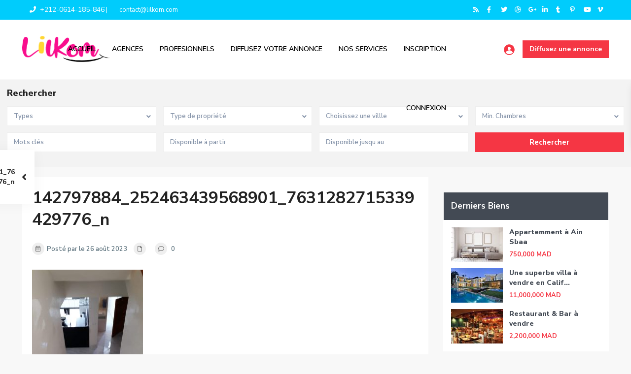

--- FILE ---
content_type: text/html; charset=UTF-8
request_url: https://immobilier.lilkom.com/142797884_252463439568901_7631282715339429776_n/
body_size: 27587
content:
<!DOCTYPE html>
<html dir="ltr" lang="fr-FR">
<head>
<meta charset="UTF-8" />
<meta name="viewport" content="width=device-width, initial-scale=1,user-scalable=no">
<link rel="pingback" href="https://immobilier.lilkom.com/xmlrpc.php" />
<meta name="google-signin-client_id" content="13759604714-0t7p0dh546nvkefuvt58ojmj6dcr82ld.apps.googleusercontent.com">
<meta name="google-signin-scope" content="https://www.googleapis.com/auth/analytics.readonly">
<title>142797884_252463439568901_7631282715339429776_n | Le site immobilier sans intermediaire N°1 au Maroc</title>

		<!-- All in One SEO 4.8.1.1 - aioseo.com -->
	<meta name="robots" content="max-image-preview:large" />
	<link rel="canonical" href="https://immobilier.lilkom.com/142797884_252463439568901_7631282715339429776_n/" />
	<meta name="generator" content="All in One SEO (AIOSEO) 4.8.1.1" />
		<script type="application/ld+json" class="aioseo-schema">
			{"@context":"https:\/\/schema.org","@graph":[{"@type":"BreadcrumbList","@id":"https:\/\/immobilier.lilkom.com\/142797884_252463439568901_7631282715339429776_n\/#breadcrumblist","itemListElement":[{"@type":"ListItem","@id":"https:\/\/immobilier.lilkom.com\/#listItem","position":1,"name":"Domicile","item":"https:\/\/immobilier.lilkom.com\/","nextItem":{"@type":"ListItem","@id":"https:\/\/immobilier.lilkom.com\/142797884_252463439568901_7631282715339429776_n\/#listItem","name":"142797884_252463439568901_7631282715339429776_n"}},{"@type":"ListItem","@id":"https:\/\/immobilier.lilkom.com\/142797884_252463439568901_7631282715339429776_n\/#listItem","position":2,"name":"142797884_252463439568901_7631282715339429776_n","previousItem":{"@type":"ListItem","@id":"https:\/\/immobilier.lilkom.com\/#listItem","name":"Domicile"}}]},{"@type":"ItemPage","@id":"https:\/\/immobilier.lilkom.com\/142797884_252463439568901_7631282715339429776_n\/#itempage","url":"https:\/\/immobilier.lilkom.com\/142797884_252463439568901_7631282715339429776_n\/","name":"142797884_252463439568901_7631282715339429776_n | Le site immobilier sans intermediaire N\u00b01 au Maroc","inLanguage":"fr-FR","isPartOf":{"@id":"https:\/\/immobilier.lilkom.com\/#website"},"breadcrumb":{"@id":"https:\/\/immobilier.lilkom.com\/142797884_252463439568901_7631282715339429776_n\/#breadcrumblist"},"author":{"@id":"https:\/\/immobilier.lilkom.com\/author\/#author"},"creator":{"@id":"https:\/\/immobilier.lilkom.com\/author\/#author"},"datePublished":"2023-08-26T16:42:17+01:00","dateModified":"2023-08-26T16:42:17+01:00"},{"@type":"Organization","@id":"https:\/\/immobilier.lilkom.com\/#organization","name":"Le site immobilier sans intermediaire N\u00b01 au Maroc","description":"Le site immobilier sans intermediaire N\u00b01 au Maroc, Trouvez la maison de vos r\u00eaves sur Lilkom.ma sans commission, sans agence, : Achat, Vente et Location Appartements, villas, maisons et commerces..portail immobilier Maroc. Annonces immobilieres marrakech, casablanca.. Achat vente location riad, appartement, maison,","url":"https:\/\/immobilier.lilkom.com\/"},{"@type":"WebSite","@id":"https:\/\/immobilier.lilkom.com\/#website","url":"https:\/\/immobilier.lilkom.com\/","name":"Le site immobilier sans intermediaire N\u00b01 au Maroc","description":"Le site immobilier sans intermediaire N\u00b01 au Maroc, Trouvez la maison de vos r\u00eaves sur Lilkom.ma sans commission, sans agence, : Achat, Vente et Location Appartements, villas, maisons et commerces..portail immobilier Maroc. Annonces immobilieres marrakech, casablanca.. Achat vente location riad, appartement, maison,","inLanguage":"fr-FR","publisher":{"@id":"https:\/\/immobilier.lilkom.com\/#organization"}}]}
		</script>
		<!-- All in One SEO -->

<link rel='dns-prefetch' href='//www.google.com' />
<link rel='dns-prefetch' href='//fonts.googleapis.com' />
<link rel='dns-prefetch' href='//s.w.org' />
<link rel="alternate" type="application/rss+xml" title="Le site immobilier sans intermediaire N°1 au Maroc &raquo; Feed" href="https://immobilier.lilkom.com/feed/" />
<link rel="alternate" type="application/rss+xml" title="Le site immobilier sans intermediaire N°1 au Maroc &raquo; Comments Feed" href="https://immobilier.lilkom.com/comments/feed/" />
<link rel="alternate" type="application/rss+xml" title="Le site immobilier sans intermediaire N°1 au Maroc &raquo; 142797884_252463439568901_7631282715339429776_n Comments Feed" href="https://immobilier.lilkom.com/feed/?attachment_id=18953" />
		<script type="text/javascript">
			window._wpemojiSettings = {"baseUrl":"https:\/\/s.w.org\/images\/core\/emoji\/13.1.0\/72x72\/","ext":".png","svgUrl":"https:\/\/s.w.org\/images\/core\/emoji\/13.1.0\/svg\/","svgExt":".svg","source":{"concatemoji":"https:\/\/immobilier.lilkom.com\/manabi\/js\/wp-emoji-release.min.js?ver=5.8"}};
			!function(e,a,t){var n,r,o,i=a.createElement("canvas"),p=i.getContext&&i.getContext("2d");function s(e,t){var a=String.fromCharCode;p.clearRect(0,0,i.width,i.height),p.fillText(a.apply(this,e),0,0);e=i.toDataURL();return p.clearRect(0,0,i.width,i.height),p.fillText(a.apply(this,t),0,0),e===i.toDataURL()}function c(e){var t=a.createElement("script");t.src=e,t.defer=t.type="text/javascript",a.getElementsByTagName("head")[0].appendChild(t)}for(o=Array("flag","emoji"),t.supports={everything:!0,everythingExceptFlag:!0},r=0;r<o.length;r++)t.supports[o[r]]=function(e){if(!p||!p.fillText)return!1;switch(p.textBaseline="top",p.font="600 32px Arial",e){case"flag":return s([127987,65039,8205,9895,65039],[127987,65039,8203,9895,65039])?!1:!s([55356,56826,55356,56819],[55356,56826,8203,55356,56819])&&!s([55356,57332,56128,56423,56128,56418,56128,56421,56128,56430,56128,56423,56128,56447],[55356,57332,8203,56128,56423,8203,56128,56418,8203,56128,56421,8203,56128,56430,8203,56128,56423,8203,56128,56447]);case"emoji":return!s([10084,65039,8205,55357,56613],[10084,65039,8203,55357,56613])}return!1}(o[r]),t.supports.everything=t.supports.everything&&t.supports[o[r]],"flag"!==o[r]&&(t.supports.everythingExceptFlag=t.supports.everythingExceptFlag&&t.supports[o[r]]);t.supports.everythingExceptFlag=t.supports.everythingExceptFlag&&!t.supports.flag,t.DOMReady=!1,t.readyCallback=function(){t.DOMReady=!0},t.supports.everything||(n=function(){t.readyCallback()},a.addEventListener?(a.addEventListener("DOMContentLoaded",n,!1),e.addEventListener("load",n,!1)):(e.attachEvent("onload",n),a.attachEvent("onreadystatechange",function(){"complete"===a.readyState&&t.readyCallback()})),(n=t.source||{}).concatemoji?c(n.concatemoji):n.wpemoji&&n.twemoji&&(c(n.twemoji),c(n.wpemoji)))}(window,document,window._wpemojiSettings);
		</script>
		<style type="text/css">
img.wp-smiley,
img.emoji {
	display: inline !important;
	border: none !important;
	box-shadow: none !important;
	height: 1em !important;
	width: 1em !important;
	margin: 0 .07em !important;
	vertical-align: -0.1em !important;
	background: none !important;
	padding: 0 !important;
}
</style>
	<link rel='stylesheet' id='wp-block-library-css'  href='https://immobilier.lilkom.com/manabi/css/dist/block-library/style.min.css?ver=5.8' type='text/css' media='all' />
<link rel='stylesheet' id='residence_latest_items-cgb-style-css-css'  href='https://immobilier.lilkom.com/agent/residence-gutenberg/dist/blocks.style.build.css?ver=5.8' type='text/css' media='all' />
<link rel='stylesheet' id='user-session-synchronizer-frontend-css'  href='https://immobilier.lilkom.com/agent/800/assets/css/frontend.css?ver=1.0.0' type='text/css' media='all' />
<link rel='stylesheet' id='bootstrap.min-css'  href='https://immobilier.lilkom.com/lilkom_immobilier/css/bootstrap.min.css?ver=1.0' type='text/css' media='all' />
<link rel='stylesheet' id='bootstrap-theme.min-css'  href='https://immobilier.lilkom.com/lilkom_immobilier/css/bootstrap-theme.min.css?ver=1.0' type='text/css' media='all' />
<link rel='stylesheet' id='wpestate_style-css'  href='https://immobilier.lilkom.com/lilkom_immobilier/yimmo-style.css?ver=1.0' type='text/css' media='all' />
<style id='wpestate_style-inline-css' type='text/css'>

        body::after{
            position:absolute;
            width:0;
            height:0;
            overflow:hidden;
            z-index:-1; // hide images
            content:url();   // load images
            }
        }
</style>
<link rel='stylesheet' id='wpestate-child-style-css'  href='https://immobilier.lilkom.com/yimmo/yimmo.css?ver=1.0.0' type='text/css' media='all' />
<link rel='stylesheet' id='wpestate_media-css'  href='https://immobilier.lilkom.com/lilkom_immobilier/css/my_media.css?ver=1.0.0' type='text/css' media='all' />
<link rel='stylesheet' id='wpestate-nunito-css'  href='https://fonts.googleapis.com/css?family=Nunito+Sans%3A300%2C400%2C600%2C700%2C800%2C900&#038;subset=latin%2Clatin-ext&#038;ver=5.8' type='text/css' media='all' />
<link rel='stylesheet' id='font-awesome-5.min-css'  href='https://immobilier.lilkom.com/lilkom_immobilier/css/fontawesome/css/all.css?ver=5.8' type='text/css' media='all' />
<link rel='stylesheet' id='fontello-css'  href='https://immobilier.lilkom.com/lilkom_immobilier/css/fontello.min.css?ver=5.8' type='text/css' media='all' />
<link rel='stylesheet' id='jquery.ui.theme-css'  href='https://immobilier.lilkom.com/lilkom_immobilier/css/jquery-ui.min.css?ver=5.8' type='text/css' media='all' />
<link rel='stylesheet' id='wpestate_leaflet_css-css'  href='https://immobilier.lilkom.com/lilkom_immobilier/js/openstreet/leaflet.css?ver=1.0.0' type='text/css' media='all' />
<link rel='stylesheet' id='wpestate_leaflet_css_markerCluster-css'  href='https://immobilier.lilkom.com/lilkom_immobilier/js/openstreet/MarkerCluster.css?ver=1.0.0' type='text/css' media='all' />
<link rel='stylesheet' id='wpestate_leaflet_css_markerCluster_default-css'  href='https://immobilier.lilkom.com/lilkom_immobilier/js/openstreet/MarkerCluster.Default.css?ver=1.0.0' type='text/css' media='all' />
<link rel='stylesheet' id='bsf-Defaults-css'  href='https://immobilier.lilkom.com/files/smile_fonts/Defaults/Defaults.css?ver=5.8' type='text/css' media='all' />
<script type='text/javascript' src='https://immobilier.lilkom.com/manabi/js/jquery/jquery.min.js?ver=3.6.0' id='jquery-core-js'></script>
<script type='text/javascript' src='https://immobilier.lilkom.com/manabi/js/jquery/jquery-migrate.min.js?ver=3.3.2' id='jquery-migrate-js'></script>
<script type='text/javascript' src='https://immobilier.lilkom.com/agent/800/assets/js/frontend.min.js?ver=1.0.0' id='user-session-synchronizer-frontend-js'></script>
<script type='text/javascript' src='https://immobilier.lilkom.com/lilkom_immobilier/js/modernizr.custom.62456.js?ver=1.0.0' id='modernizr.custom.62456-js'></script>
<link rel="https://api.w.org/" href="https://immobilier.lilkom.com/wp-json/" /><link rel="alternate" type="application/json" href="https://immobilier.lilkom.com/wp-json/wp/v2/media/18953" /><link rel="EditURI" type="application/rsd+xml" title="RSD" href="https://immobilier.lilkom.com/xmlrpc.php?rsd" />
<link rel="wlwmanifest" type="application/wlwmanifest+xml" href="https://immobilier.lilkom.com/manabi/wlwmanifest.xml" /> 
<meta name="generator" content="WordPress 5.8" />
<link rel='shortlink' href='https://immobilier.lilkom.com/?p=18953' />
<link rel="alternate" type="application/json+oembed" href="https://immobilier.lilkom.com/wp-json/oembed/1.0/embed?url=https%3A%2F%2Fimmobilier.lilkom.com%2F142797884_252463439568901_7631282715339429776_n%2F" />
<link rel="alternate" type="text/xml+oembed" href="https://immobilier.lilkom.com/wp-json/oembed/1.0/embed?url=https%3A%2F%2Fimmobilier.lilkom.com%2F142797884_252463439568901_7631282715339429776_n%2F&#038;format=xml" />
<style type='text/css'>.control_tax_sh:hover,.mobile_agent_area_wrapper .agent_detail i,.places_type_2_listings_no,.search_wr_6.with_search_form_float .adv_search_tab_item.active:before,.payment-container .perpack,.return_woo_button,.user_loged .wpestream_cart_counter_header,.woocommerce #respond input#submit,.woocommerce a.button,.woocommerce button.button,.woocommerce input.button,.contact_close_button,#send_direct_bill,.carousel-indicators .active,.featured_property_type1 .featured_prop_price,.theme_slider_wrapper.theme_slider_2 .theme-slider-price,.submit_listing,.wpresidence_button.agency_contact_but,.developer_contact_button.wpresidence_button,.advanced_search_sidebar .filter_menu li:hover,.term_bar_item:hover:after,.term_bar_item.active_term:after,.schedule_meeting,.agent_unit_button:hover,.acc_google_maps,.unit_type3_details,#compare_close_modal,#compare_close,.adv_handler,.agency_taxonomy a:hover,.share_unit,.wpresidence_button.agency_contact_but,.developer_contact_button.wpresidence_button,.property_listing.property_unit_type1 .featured_div,.featured_property_type2 .featured_prop_price,.unread_mess,.woocommerce #respond input#submit.alt,.woocommerce a.button.alt,.woocommerce button.button.alt,.woocommerce input.button.alt,.slider-property-status,.wpestate_term_list span,.term_bar_item.active_term,.term_bar_item.active_term:hover,.wpestate_search_tab_align_center .adv_search_tab_item.active:before,.adv_search_tab_item.active,.wpestate_theme_slider_contact_agent,.carousel-control-theme-prev,.carousel-control-theme-next,button.slick-prev.slick-arrow,button.slick-next.slick-arrow,.wpestream_cart_counter_header_mobile,.wpestream_cart_counter_header,.filter_menu li:hover,.wp-block-search .wp-block-search__button{background-color: #f53644;}.action_tag_wrapper,.ribbon-inside{background-color: #f53644d9;}.header_transparent .customnav .header_phone svg, .header_transparent .customnav .submit_action svg,.customnav.header_type5 .submit_action svg,.submit_action svg,.header_transparent .customnav .submit_action svg,.agent_sidebar_mobile svg, .header_phone svg,.listing_detail svg, .property_features_svg_icon{fill: #f53644;}#tab_prpg li{border-right: 1px solid #f53644;}.submit_container #aaiu-uploader{border-color: #f53644!important;}.comment-form #submit:hover,.shortcode_contact_form.sh_form_align_center #btn-cont-submit_sh:hover,.single-content input[type="submit"]:hover,.agent_contanct_form input[type="submit"]:hover,.wpresidence_button:hover{border-color: #f53644;background-color: transparent;}.form-control:focus,.form-control.open {border-color: #f536440f;}.page-template-front_property_submit #modal_login_wrapper .form-control:focus,.dropdown-menu,.form-control:focus,.form-control.open {box-shadow: inset 0 1px 1px rgb(0 0 0 / 8%), 0 0 8px #f5364430;-webkit-box-shadow: inset 0 1px 1px rgb(0 0 0 / 8%), 0 0 8px #f5364430;}.developer_taxonomy a:hover,.wpresidence_button.agency_contact_but,.developer_contact_button.wpresidence_button,.wpresidence_button,.comment-form #submit,.shortcode_contact_form.sh_form_align_center #btn-cont-submit_sh:hover,.menu_user_picture{border-color: #f53644;}.share_unit:after {content: " ";border-top: 8px solid #f53644;}blockquote{ border-left: 2px solid #f53644;}.ui-widget-content{border: 1px solid #f53644!important;;}.no_more_list{color:#fff!important;border: 1px solid #f53644;}.mobile-trigger-user .menu_user_picture{border: 2px solid #f53644;}.openstreet_price_marker_on_click_parent .wpestate_marker:before, .wpestate_marker.openstreet_price_marker_on_click:before,.wpestate_marker.openstreet_price_marker:hover:before,.hover_z_pin:before{border-top: 6px solid #f53644!important;}form.woocommerce-checkout{border-top: 3px solid #f53644;}.woocommerce-error,.woocommerce-info,.woocommerce-message {border-top-color: #f53644;}.openstreet_price_marker_on_click_parent .wpestate_marker, .wpestate_marker.openstreet_price_marker_on_click,.wpestate_marker.openstreet_price_marker:hover,.hover_z_pin,.pagination > .active > a,.pagination > .active > span,.pagination > .active > a:hover,.pagination > .active > span:hover,.pagination > .active > a:focus,.pagination > .active > span:focus,.developer_taxonomy a:hover,.lighbox-image-close-floor,.lighbox-image-close,.results_header,.ll-skin-melon td .ui-state-active,.ll-skin-melon td .ui-state-hover,.arrow_class_top button.slick-prev.slick-arrow,.arrow_class_top button.slick-next.slick-arrow,#adv-search-header-3,#tab_prpg>ul,.wpcf7-form input[type="submit"],.adv_results_wrapper #advanced_submit_2,.wpb_btn-info,#slider_enable_map:hover,#slider_enable_street:hover,#slider_enable_slider:hover,#colophon .social_sidebar_internal a:hover,#primary .social_sidebar_internal a:hover,.ui-widget-header,.slider_control_left,.slider_control_right,#slider_enable_slider.slideron,#slider_enable_street.slideron,#slider_enable_map.slideron,#primary .social_sidebar_internal a:hover,#adv-search-header-mobile,#adv-search-header-1,.featured_second_line,.wpb_btn-info,.ui-menu .ui-state-focus{background-color: #f53644!important;}.single-content input[type="submit"],.agent_contanct_form input[type="submit"],.comment-form #submit,.wpresidence_button{background-color: #f53644;}.tax_active{background-image: none!important;background: #f53644!important;}.agent_unit_button:hover{background-image: linear-gradient(to right, #f53644 50%, #fff 50%);}.agent_unit_button:hover{background-image: -webkit-gradient(linear, left top, right top, color-stop(50%, #f53644 ), color-stop(50%, #fff));}.agent_unit_button:hover{color:#ffffff!important;}.wpresidence_button,.comment-form #submit{background-image:linear-gradient(to right, transparent 50%, #f53644 50%);}.wpresidence_button,.comment-form #submit{background-image: -webkit-gradient(linear, left top, right top, color-stop(50%, transparent), color-stop(50%,#f53644 ));}.wpresidence_button_inverse {color: #f53644;background-color: #ffffff;background-image: -webkit-gradient(linear, left top, right top, color-stop(50%, #f53644), color-stop(50%, #ffffff));background-image: linear-gradient(to right, #f53644 50%, #ffffff 50%);}.wpresidence_button.wpresidence_button_inverse:hover{color:#ffffff!important;}.propery_price4_grid .price_label,.property_address_type1_wrapper .fas,.listing_detail svg,.property_features_svg_icon,#google_developer_location:hover,.newsletter_input:hover,.property_listing.property_unit_type2 .featured_div:before,.form-control.open .sidebar_filter_menu,#advanced_submit_shorcode:hover,.acc_google_maps:hover,.wpresidence_button:hover,.twitter_wrapper,.slider_control_right:hover,.slider_control_left:hover,.comment-form #submit:hover,.wpb_btn-info:hover,#advanced_submit_2:hover,.submit_action:hover,.unit_type3_details:hover,.directory_slider #property_size,.directory_slider #property_lot_size,.directory_slider #property_rooms,.directory_slider #property_bedrooms,.directory_slider #property_bathrooms,.header_5_widget_icon,input[type="checkbox"]:checked:before,.testimonial-slider-container .slick-prev.slick-arrow:hover, .testimonial-slider-container .slick-next.slick-arrow:hover,.testimonial-slider-container .slick-dots li.slick-active button:before,.slider_container .slick-dots li button::before,.slider_container .slick-dots li.slick-active button:before,.single-content p a:hover,.agent_unit_social a:hover,.featured_prop_price .price_label,.featured_prop_price .price_label_before,.compare_item_head .property_price,#grid_view:hover,#list_view:hover,#primary a:hover,.front_plan_row:hover,.adv_extended_options_text,.slider-content h3 a:hover,.agent_unit_social_single a:hover ,.adv_extended_options_text:hover ,.breadcrumb a:hover , .property-panel h4:hover,.featured_article:hover .featured_article_right,#contactinfobox,.featured_property:hover h2 a,.blog_unit:hover h3 a,.blog_unit_meta .read_more:hover,.blog_unit_meta a:hover,.agent_unit:hover h4 a,.listing_filter_select.open .filter_menu_trigger,.wpestate_accordion_tab .ui-state-active a,.wpestate_accordion_tab .ui-state-active a:link,.wpestate_accordion_tab .ui-state-active a:visited,.theme-slider-price, .agent_unit:hover h4 a,.meta-info a:hover,.widget_latest_price,#colophon a:hover, #colophon li a:hover,.price_area, .property_listing:hover h4 a,a:hover, a:focus, .top_bar .social_sidebar_internal a:hover,.featured_prop_price,.user_menu,.user_loged i,#access .current-menu-item >a, #access .current-menu-parent>a, #access .current-menu-ancestor>a,#access .menu li:hover>a:active, #access .menu li:hover>a:focus,.social-wrapper a:hover i,.agency_unit_wrapper .social-wrapper a i:hover,.property_ratings i,.listing-review .property_ratings i,.term_bar_item:hover,.agency_social i:hover,.inforoom_unit_type4 span,.infobath_unit_type4 span,.infosize_unit_type4 span,.propery_price4_grid,.pagination>li>a,.pagination>li>span,.wpestate_estate_property_details_section i.fa-check, #tab_prpg i.fa-check,.property-panel i.fa-check,.single-estate_agent .developer_taxonomy a,.starselected_click, .starselected,.icon-fav-off:hover,.icon-fav-on,.page-template-front_property_submit .navigation_container a.active,.property_listing.property_unit_type3 .icon-fav.icon-fav-on:before,#infobox_title:hover, .info_details a:hover,.company_headline a:hover i,.header_type5 #access .sub-menu .current-menu-item >a,.empty_star:hover:before,.property_listing.property_unit_type4 .compare-action:hover,.property_listing.property_unit_type4 .icon-fav-on,.property_listing.property_unit_type4 .share_list:hover,.property_listing.property_unit_type2 .share_list:hover,.compare-action:hover,.property_listing.property_unit_type2 .compare-action:hover,.propery_price4_grid span,.wpresidence_slider_price,.sections__nav-item,.section_price,.showcoupon, .listing_unit_price_wrapper, .form-control.open .filter_menu_trigger, .blog2v:hover h4 a, .prop_social .share_unit a:hover, .prop_social .share_unit a:hover:after, #add_favorites.isfavorite, #add_favorites.isfavorite i, .pack-price_sh, .property_slider2_wrapper a:hover h2, .agent_contanct_form_sidebar .agent_position{color: #f53644;}.header_type5 #access .current-menu-item >a,.header_type5 #access .current-menu-parent>a,.header_type5 #access .current-menu-ancestor>a{color: #fff!important;}.social_email:hover,.share_facebook:hover,#print_page:hover, .prop_social a:hover i,.share_tweet:hover,.agent_unit_button,#amount_wd, #amount,#amount_mobile,#amount_sh,.mobile-trigger-user:hover i, .mobile-trigger:hover i,.mobilemenu-close-user:hover, .mobilemenu-close:hover,.header_type5 #access .sub-menu .current-menu-item >a,.customnav.header_type5 #access .current-menu-ancestor>a,.icon-fav-on,.property_listing.property_unit_type3 .icon-fav.icon-fav-on:before,.property_listing.property_unit_type3 .share_list:hover:before,.property_listing.property_unit_type3 .compare-action:hover:before,.agency_socialpage_wrapper i:hover,.advanced_search_sidebar #amount_wd,.section_price,.sections__nav-item,.icon_selected{color: #f53644!important;}.featured_article_title{border-top: 3px solid #f53644!important;}.carousel-indicators .active,.featured_agent_listings.wpresidence_button,.agent_unit_button,.adv_search_tab_item.active,.scrollon,.single-estate_agent .developer_taxonomy a{border: 1px solid #f53644;}#tab_prpg li{border-right: 1px solid #ffffff;}.testimonial-slider-container .slick-dots li button::before { color: #f53644;}.testimonial-slider-container .slick-dots li.slick-active button:before {opacity: .75;color: #f53644 !important;}.submit_listing{border-color: #f53644;background-image: -webkit-gradient(linear, left top, right top, color-stop(50%, transparent), color-stop(50%, #f53644));background-image: linear-gradient(to right, transparent 50%, #f53644 50%);}a.submit_listing:hover {color: #f53644;border-color: #f53644;}body,.wide {background-color: #f8f8f8;} .content_wrapper,.agency_contact_class{ background-color: #f8f8f8;} .fixed_header.header_transparent .header_wrapper,.header_transparent .header_wrapper.navbar-fixed-top.customnav,.header_wrapper ,.master_header,.customnav,.header5_bottom_row_wrapper{background-color: #ffffff}.header_type5 .submit_action svg,.header5_user_wrap .header_phone svg, .header5_user_wrap {fill: #000000;}.header5_user_wrap .header_phone a,.header_phone a,.customnav.header_type5 #access .menu-main-menu-container>ul>li>a,.header_type5 #access .menu-main-menu-container>ul>li>a,#header4_footer,#header4_footer .widget-title-header4,#header4_footer a,#access ul.menu >li>a{color: #000000;}.menu_user_picture{border-color:#000000;}.navicon:before,.navicon:after,.navicon{background: #000000; }.header_transparent .header_phone svg,.header_transparent .header_phone a,.header_transparent .menu_user_tools,.header_transparent #access ul.menu >li>a{color: #ffffff;} .header_transparent .header_phone a,.header_transparent .header_phone svg,.header_transparent .submit_action svg{fill: #ffffff;}.header_transparent .navicon:before,.header_transparent .navicon:after,.header_transparent .navicon{background: #ffffff;}.header_transparent .menu_user_picture{border-color: #ffffff;}.customnav.header_type5 #access .menu-main-menu-container>ul>li:hover>a,.header_type5 #access .menu-main-menu-container>ul>li:hover>a,#access .menu li:hover>a,.header_type3_menu_sidebar #access .menu li:hover>a,.header_type3_menu_sidebar #access .menu li:hover>a:active,.header_type3_menu_sidebar #access .menu li:hover>a:focus,.customnav #access ul.menu >li>a:hover,#access ul.menu >li>a:hover,.hover_type_3 #access .menu > li:hover>a,.hover_type_4 #access .menu > li:hover>a,.hover_type_6 #access .menu > li:hover>a,.header_type5 #access .menu li:hover>a,.header_type5 #access .menu li:hover>a:active,.header_type5 #access .menu li:hover>a:focus,.customnav.header_type5 #access .menu li:hover>a,.customnav.header_type5 #access .menu li:hover>a:active,.customnav.header_type5 #access .menu li:hover>a:focus,.header5_bottom_row_wrapper #access .sub-menu .current-menu-item >a,#access ul.menu .current-menu-item >a{color: #969696;}.hover_type_5 #access .menu > li:hover>a {border-bottom: 3px solid #969696;}.hover_type_6 #access .menu > li:hover>a {border: 2px solid #969696;}.hover_type_2 #access .menu > li:hover>a:before {border-top: 3px solid #969696;}.customnav.header_type5 #access .menu li:hover>a{ color: #969696!important;}.header_transparent .customnav #access ul.menu >li>a:hover,.header_transparent #access ul.menu >li>a:hover,.header_transparent .hover_type_3 #access .menu > li:hover>a,.header_transparent .hover_type_4 #access .menu > li:hover>a,.header_transparent .hover_type_6 #access .menu > li:hover>a,.header_transparent .customnav #access .menu > li:hover a{color: #969696;}.header_transparent .hover_type_5 #access .menu > li:hover>a {border-bottom: 3px solid #969696;}.header_transparent .hover_type_6 #access .menu > li:hover>a {border: 2px solid #969696;}.header_transparent .hover_type_2 #access .menu > li:hover>a:before {border-top: 3px solid #969696;}.header_transparent .header_phone a:hover,.header_transparent #access ul.menu >li>a:hover,.header_transparent .hover_type_3 #access .menu > li:hover>a,.header_transparent .hover_type_3 #access ul.menu >li>a:hover{color: #969696!important;}.header_transparent .submit_action svg:hover{fill: #969696;}.customnav .header_phone a, .header_transparent .customnav .header_phone a,.customnav.header_type5 #access .menu-main-menu-container>ul>li>a,.customnav #access ul.menu >li>a{color: #000000;}.header_transparent .customnav .header_phone svg{fill: #000000;} .customnav .menu_user_picture{border-color:#000000;}.header_transparent .customnav #access ul.menu >li>a{color: #000000!important;}.customnav .navicon:before,.customnav .navicon:after,.customnav .navicon{background: #000000;}.wpestate_megamenu_class:before,#access ul ul{background-color: #000000;}#user_menu_open > li > a:hover,#user_menu_open > li > a:focus,.sub-menu li:hover, #access .menu li:hover>a,#access .menu li:hover>a:active,#access .menu li:hover>a:focus{background-color: #000000;}.customnav.header_type5 #access .menu .with-megamenu .sub-menu li:hover>a,.customnav.header_type5 #access .menu .with-megamenu .sub-menu li:hover>a:active,.customnav.header_type5 #access .menu .with-megamenu .sub-menu li:hover>a:focus,.header_type5 #access .menu .with-megamenu .sub-menu li:hover>a,.header_type5 #access .menu .sub-menu .with-megamenu li:hover>a:active,.header_type5 #access .menu .sub-menu .with-megamenu li:hover>a:focus,#access .with-megamenu .sub-menu li:hover>a,#access .with-megamenu .sub-menu li:hover>a:active,#access .with-megamenu .sub-menu li:hover>a:focus,.menu_user_tools{color: #000000;}.menu_user_picture {border: 1px solid #000000;}#access .menu ul li:hover>a,#access .sub-menu li:hover>a,#access .sub-menu li:hover>a:active,#access .sub-menu li:hover>a:focus,.header5_bottom_row_wrapper #access .sub-menu .current-menu-item >a,.customnav.header_type5 #access .menu .sub-menu li:hover>a,.customnav.header_type5 #access .menu .sub-menu li:hover>a:active,.customnav.header_type5 #access .menu .sub-menu li:hover>a:focus,.header_type5 #access .menu .sub-menu li:hover>a,.header_type5 #access .menu .sub-menu li:hover>a:active,.header_type5 #access .menu .sub-menu li:hover>a:focus,#user_menu_open > li > a:hover,#user_menu_open > li > a:focus{color: #ffffff;}.header_transparent .customnav #access .sub-menu li:hover>a,.customnav.header_type5 #access .menu .sub-menu li:hover>a{color: #ffffff!important;}.submit_listing,.header_phone,#access ul.menu >li>a{font-size:14px;}#access ul ul a,#access ul ul li.wpestate_megamenu_col_1,#access ul ul li.wpestate_megamenu_col_2,#access ul ul li.wpestate_megamenu_col_3,#access ul ul li.wpestate_megamenu_col_4,#access ul ul li.wpestate_megamenu_col_5,#access ul ul li.wpestate_megamenu_col_6,#access ul ul li.wpestate_megamenu_col_1 a,#access ul ul li.wpestate_megamenu_col_2 a,#access ul ul li.wpestate_megamenu_col_3 a,#access ul ul li.wpestate_megamenu_col_4 a,#access ul ul li.wpestate_megamenu_col_5 a,#access ul ul li.wpestate_megamenu_col_6 a,#access ul ul li.wpestate_megamenu_col_1 a.menu-item-link,#access ul ul li.wpestate_megamenu_col_2 a.menu-item-link,#access ul ul li.wpestate_megamenu_col_3 a.menu-item-link,#access ul ul li.wpestate_megamenu_col_4 a.menu-item-link,#access ul ul li.wpestate_megamenu_col_5 a.menu-item-link,#access ul ul li.wpestate_megamenu_col_6 a.menu-item-link{font-size:13px;}#access a,#access ul ul a,#access ul ul li.wpestate_megamenu_col_1,#access ul ul li.wpestate_megamenu_col_2,#access ul ul li.wpestate_megamenu_col_3,#access ul ul li.wpestate_megamenu_col_4,#access ul ul li.wpestate_megamenu_col_5,#access ul ul li.wpestate_megamenu_col_6,#access ul ul li.wpestate_megamenu_col_1 a,#access ul ul li.wpestate_megamenu_col_2 a,#access ul ul li.wpestate_megamenu_col_3 a,#access ul ul li.wpestate_megamenu_col_4 a,#access ul ul li.wpestate_megamenu_col_5 a,#access ul ul li.wpestate_megamenu_col_6 a,#access ul ul li.wpestate_megamenu_col_1 a.menu-item-link,#access ul ul li.wpestate_megamenu_col_2 a.menu-item-link,#access ul ul li.wpestate_megamenu_col_3 a.menu-item-link,#access ul ul li.wpestate_megamenu_col_4 a.menu-item-link,#access ul ul li.wpestate_megamenu_col_5 a.menu-item-link,#access ul ul li.wpestate_megamenu_col_6 a.menu-item-link,.header_type5 #access .sub-menu a{ color:#d6d6d6;} #access .with-megamenu .megamenu-title a, #access ul ul li.wpestate_megamenu_col_1 .megamenu-title:hover a, #access ul ul li.wpestate_megamenu_col_2 .megamenu-title:hover a, #access ul ul li.wpestate_megamenu_col_3 .megamenu-title:hover a, #access ul ul li.wpestate_megamenu_col_4 .megamenu-title:hover a, #access ul ul li.wpestate_megamenu_col_5 .megamenu-title:hover a, #access ul ul li.wpestate_megamenu_col_6 .megamenu-title:hover a, #access .current-menu-item >a, #access .current-menu-parent>a, #access .current-menu-ancestor>a{color: #d6d6d6;}.header_transparent .customnav #access .sub-menu li a{color: #d6d6d6!important;}.pagination > li > a,.pagination > li > span,.single-content p a,.featured_article:hover h2 a,.user_dashboard_listed a,.blog_unit_meta .read_more,.slider-content .read_more,.blog2v .read_more,.breadcrumb .active,.unit_more_x a, .unit_more_x,#login_trigger_modal{color: #f53644;}.single-content p a,.contact-wrapper p a{color: #f53644!important;}#colophon {background-color: #000000;}#colophon, #colophon a, #colophon li a, #colophon .widget_latest_price {color: #818181;}.sub_footer, .subfooter_menu a, .subfooter_menu li a {color: #818181!important;}.top_bar_wrapper{background-color:#00CCFC;}.top_bar,.top_bar a{color:#ffffff;}.with_search_form_float #advanced_submit_2:hover,.with_search_form_float #advanced_submit_3:hover, .with_search_form_float .adv-search-1 .wpresidence_button, .adv_handler:hover,.with_search_form_float .wpresidence_button.advanced_submit_4:hover{color: #fff;}.submit_container #aaiu-uploader:hover,.row_user_dashboard .wpresidence_button:hover,.with_search_form_float #advanced_submit_3:hover, .with_search_form_float .adv-search-1 .wpresidence_button:hover,.with_search_form_float .wpresidence_button.advanced_submit_4:hover{background-color: #DB303D!important;border-color: #DB303D!important;}.wpestate_dashboard_content_wrapper .wpresidence_button:hover{background-color: #DB303D!important;}.woo_pay_submit:hover, .woo_pay:hover,.wpestate_crm_lead_actions .btn-group>.btn:active, .wpestate_crm_lead_actions .btn-group>.btn:focus, .wpestate_crm_lead_actions .btn-group>.btn:hover,.wpestate_crm_lead_actions .btn-default:focus, .wpestate_crm_lead_actions .btn-default:hover,.wpresidence_button.mess_send_reply_button:hover,.wpresidence_button.mess_send_reply_button2:hover,#floor_submit:hover,#register_agent:hover,#update_profile_agency:hover,#update_profile_developer:hover,.wpresidence_success:hover,#update_profile:hover,#search_form_submit_1:hover,.view_public_profile:hover,#google_developer_location:hover,.wpresidence_button.add_custom_parameter:hover,.wpresidence_button.remove_parameter_button:hover,.wpresidence_button.view_public_profile:hover,.property_dashboard_action .btn-default:hover,.property_dashboard_action .btn-group.open .dropdown-toggle.active,.property_dashboard_action .btn-group.open .dropdown-toggle:focus,.property_dashboard_action .btn-group.open .dropdown-toggle:hover,.property_dashboard_action .btn-group.open .dropdown-toggle:active,.property_dashboard_action .btn-group.open .dropdown-toggle,.carousel-control-theme-prev:hover,.carousel-control-theme-next:hover,.wpestate_theme_slider_contact_agent:hover,.slider_container button:hover,.page-template-user_dashboard_add .wpresidence_button:hover,#change_pass:hover,#register_agent:hover,#update_profile_agency:hover,#update_profile_developer:hover,.wpresidence_success:hover,#update_profile:hover,#search_form_submit_1:hover,.view_public_profile:hover,#google_developer_location:hover,#delete_profile:hover,#aaiu-uploader:hover,.wpresidence_button.add_custom_parameter:hover,.wpresidence_button.remove_parameter_button:hover,.wpresidence_button.view_public_profile:hover{background-color: #DB303D;}.wpestate_dashboard_content_wrapper .wpresidence_button:hover,.wpresidence_button.mess_send_reply_button:hover,.wpresidence_button.mess_send_reply_button2:hover,#floor_submit:hover,#register_agent:hover,#update_profile_agency:hover,#update_profile_developer:hover,.wpresidence_success:hover,#update_profile:hover,#search_form_submit_1:hover,.view_public_profile:hover,#google_developer_location:hover,#delete_profile:hover,#aaiu-uploader:hover,.wpresidence_button.add_custom_parameter:hover,.wpresidence_button.remove_parameter_button:hover,.wpresidence_button.view_public_profile:hover,.property_dashboard_action .btn-default:hover,.property_dashboard_action .btn-group.open .dropdown-toggle.active,.property_dashboard_action .btn-group.open .dropdown-toggle:focus,.property_dashboard_action .btn-group.open .dropdown-toggle:hover,.property_dashboard_action .btn-group.open .dropdown-toggle:active,.property_dashboard_action .btn-group.open .dropdown-toggle{border-color: #DB303D;}.acc_google_maps:hover,.schedule_meeting:hover,.twitter_wrapper,.slider_control_right:hover,.slider_control_left:hover,.wpb_btn-info:hover,.unit_type3_details:hover{background-color: #DB303D!important;}.wpestate_crm_lead_actions .btn-group>.btn:active, .wpestate_crm_lead_actions .btn-group>.btn:focus, .wpestate_crm_lead_actions .btn-group>.btn:hover,.wpestate_crm_lead_actions .btn-default:focus, .wpestate_crm_lead_actions .btn-default:hover,.header5_bottom_row_wrapper .submit_listing:hover {border: 2px solid #DB303D!important;}.no_more_list:hover{background-color: #fff!important;border: 1px solid #DB303D;color:#DB303D!important;}.icon_selected,.featured_prop_label{color: #DB303D!important;}.page-template-user_dashboard_add .wpresidence_button:hover,#change_pass:hover,#register_agent:hover,#update_profile_agency:hover,#update_profile_developer:hover,.wpresidence_success:hover,#update_profile:hover,#search_form_submit_1:hover,.view_public_profile:hover,#google_developer_location:hover,#delete_profile:hover,.wpresidence_button.add_custom_parameter:hover,.wpresidence_button.remove_parameter_button:hover,.wpresidence_button.view_public_profile:hover{border: 1px solid #DB303D;}.header_transparent a.submit_listing:hover{border-color: #DB303D;background-image: -webkit-gradient(linear, left top, right top, color-stop(50%, #DB303D), color-stop(50%, #f53644));background-image: linear-gradient(to right, #DB303D 50%, #f53644 50%);}.user_dashboard_links a,.dashboard_username{color: #333333;}.ui-autocomplete .ui-menu-item .ui-state-focus, .ui-menu .ui-state-focus {color: #333333!important;}.user_dashboard_links a svg path,.user_dashboard_links a svg circle{stroke: #333333;}#open_packages:hover .fa,.secondary_menu_sidebar a.secondary_select, #open_packages:hover{color:#00CCFC}.user_dashboard_links .user_tab_active{background-color: #00CCFC;}.col-md-3.user_menu_wrapper{ background-color: #ffffff;}.dashboard_package_row { background-color: #00CCFC;}.submit-price,.pack_description_unit.pack_description_details,.open_pack_on, #open_packages:hover .fa, #open_packages:hover,.pack-name,.property_dashboard_price { color: #ffffff;}.package_selected { border: 1px solid #bfd6ff2e;}.package_selected .buypackage { background-color: #bfd6ff;}#open_packages:hover .fa,#open_packages:hover,.buypackage input[type="checkbox"]:checked:before,input[type="checkbox"]:checked:before { color: #bfd6ff;}.listing_wrapper.col-md-12 .property_unit_custom.row_no_5{margin-top:37px;}#access ul ul a,#access ul ul{border:none!important;}.unit_element_34148,.property_listing h4,#access ul.menu >li>a{font-weight: 600;}#access{margin-right:215px;} .submit_action{font-weight:600;text-transform:uppercase;}#advanced_submit_2{color:#fff;}.agent_detail,.listing_details {font-size: 14px;}#add_favorites{background-color: #f53644!important;}.filter_menu li:hover{color:#fff;}.agent_contanct_form_sidebar #show_contact{margin: 0px 0px 10px 0px;padding: 7px 0px 7px 0px;font-size: 16px;line-height: 26px;width:auto;}#primary .widget-container,#primary .agent_contanct_form,#primary .widget-container.latest_listings .widget-title-sidebar{padding-top:15px;}#primary .widget-container.latest_listings .widget-title-sidebar,.directory_sidebar_wrapper{padding-top:15px;}.widget-container.boxed_widget .wd_user_menu,#primary .login_form,.widget-container.boxed_widget form{padding: 0px 0px 0px 0px;}#primary .widget-container,#primary .agent_contanct_form,#primary .widget-container.latest_listings .widget-title-sidebar{padding-left:15px;}#primary .latest_listings.list_type,#primary .widget-container.latest_listings .widget-title-sidebar,.directory_sidebar_wrapper{padding-left:15px;}#primary .widget-container,#primary .agent_contanct_form,#primary .widget-container.latest_listings .widget-title-sidebar{padding-bottom:15px;}#primary .latest_listings.list_type,.directory_sidebar_wrapper{padding-bottom:15px;}#primary .widget-container,#primary .agent_contanct_form,#primary .widget-container.latest_listings .widget-title-sidebar{padding-right:15px;}#input_formula{padding:0px;}primary .latest_listings.list_type,#primary .widget-container.latest_listings .widget-title-sidebar,.directory_sidebar_wrapper{padding-right:15px;}#adv_extended_close_widget{right: 15px;}#primary .widget-container.featured_sidebar{padding:0px;}.widget-title-sidebar,.boxed_widget .widget-title-sidebar,.agent_contanct_form_sidebar #show_contact,#primary .widget-container.latest_listings .widget-title-sidebar{background-color:#434a54!important;}.widget-title-sidebar, .boxed_widget .widget-title-sidebar,.agent_contanct_form_sidebar #show_contact{margin-top: -15px;margin-right: -15px;margin-bottom: 15px;margin-left: -15px;} .widget-title-sidebar, .boxed_widget .widget-title-sidebar, .agent_contanct_form_sidebar #show_contact{padding-top: 15px;padding-right: 15px;padding-bottom: 15px;padding-left: 15px;} #primary .widget-container.latest_listings .widget-title-sidebar{margin:0px;}#primary .latest_listings.list_type {padding-top: 15px;}#primary .agent_contanct_form,#primary .widget-container,#primary .widget-container.latest_listings .widget-title-sidebar,#primary .latest_listings.list_type,.directory_sidebar_wrapper{background-color: #ffffff;}.boxed_widget .widget-title-sidebar,.widget-title-sidebar,.agent_contanct_form_sidebar #show_contact{color: #ffffff;}#primary,#primary a,#primary label,#primary .boxed_widget,#primary .boxed_widget a,#primary.boxed_widget label,#primary .agent_unit .agent_detail,#primary .agent_unit .agent_detail i,.directory_sidebar label{color: #434a54;}.property_listing,.related_blog_unit_image,.property_listing:hover,.featured_property,.featured_article,.agent_unit,.user_role_unit,.agency_unit{border-color:#f8f8f8}.property_listing,.related_blog_unit_image,.property_listing:hover,.featured_property,.featured_article,.agent_unit,.user_role_unit,.agency_unit,.user_role_unit,.agency_unit:hover{border-width:1px;}.notice_area,.wpestate_property_description,.property-panel .panel-body,.wpestate_agent_details_wrapper,.agent_contanct_form,.page_template_loader .vc_row,#tab_prpg .tab-pane,.agency_content_wrapper,.single-blog,.single_width_blog #comments,.contact-wrapper,.contact-content,.invoice_unit:nth-of-type(odd){background-color:#ffffff;}.property-panel .panel-heading,.single-estate_property .listing-content .agent_contanct_form,.property_reviews_wrapper,.multi_units_wrapper,.single-estate_agent .agent_content,.agency_contact_wrapper,.developer_contact_wrapper{background-color:#ffffff;}.wpestate_property_description p{margin-bottom:0px;}.page_template_loader .vc_row{margin-bottom:13px;}.page_template_loader .vc_row{margin-left: 0px;margin-right: 0px;}.agent_contanct_form {margin-top:26px;}.contact-content .agent_contanct_form,.agent_content.col-md-12,.single-agent .wpestate_agent_details_wrapper{padding:0px;}.contact_page_company_picture,.agentpic-wrapper{padding-left:0px;}.profile-onprofile,.contact-wrapper{margin:0px;}.contact_page_company_details{padding-right:0px;}.lightbox_property_sidebar .agent_contanct_form{background-color: #fff;}.wpestate_property_description,.property-panel .panel-body,.property-panel .panel-heading,.wpestate_agent_details_wrapper,.agent_contanct_form,.page_template_loader .vc_row,#tab_prpg .tab-pane,.agency_content_wrapper,.single-blog,.single_width_blog #comments,.contact-wrapper,.contact-content{padding-top:20px;}.single-estate_property .listing-content .agent_contanct_form,.property_reviews_wrapper,.multi_units_wrapper,.developer_contact_wrapper,.single-estate_agent .wpestate_agent_details_wrapper{padding-top:20px;}.property-panel .panel-body,.developer_contact_wrapper .col-md-6,.single-estate_developer .agent_contanct_form,.single-estate_agent .agent_content{padding-top:0px;}.wpestate_property_description,.property-panel .panel-body,.property-panel .panel-heading,.wpestate_agent_details_wrapper,.agent_contanct_form,.page_template_loader .vc_row,#tab_prpg .tab-pane,.agency_content_wrapper,.single-blog,.single_width_blog #comments,.contact-wrapper,.contact-content{padding-left:20px;}.single-estate_property .listing-content .agent_contanct_form,.property_reviews_wrapper,.multi_units_wrapper,.notice_area, .developer_contact_wrapper, .single-estate_agent .wpestate_agent_details_wrapper, .single-estate_agent .agent_content{padding-left:20px;}.developer_contact_wrapper .col-md-6,.single-estate_developer .agent_contanct_form{padding-left:0px;}.wpestate_property_description,.property-panel .panel-body,.property-panel .panel-heading,.wpestate_agent_details_wrapper,.agent_contanct_form,.page_template_loader .vc_row,#tab_prpg .tab-pane,.agency_content_wrapper,.single-blog,.single_width_blog #comments,.contact-wrapper,.contact-content{padding-bottom:20px;}.single-estate_property .listing-content .agent_contanct_form,.property_reviews_wrapper,.multi_units_wrapper, .developer_contact_wrapper, .single-estate_agent .wpestate_agent_details_wrapper, .single-estate_agent .agent_content{padding-bottom:20px;}.property-panel .panel-heading,.developer_contact_wrapper .col-md-6,.single-estate_developer .agent_contanct_form{padding-bottom: 0px;}.property_reviews_wrapper .wpresidence_button {margin-bottom: 0px;}.wpestate_property_description,.property-panel .panel-body,.property-panel .panel-heading,.wpestate_agent_details_wrapper,.agent_contanct_form,.page_template_loader .vc_row,#tab_prpg .tab-pane,.agency_content_wrapper,.single-blog,.single_width_blog #comments,.contact-wrapper,.contact-content{padding-right:20px;}.single-estate_property .listing-content .agent_contanct_form,.property_reviews_wrapper,.multi_units_wrapper,.notice_area,.developer_contact_wrapper,.single-estate_agent .wpestate_agent_details_wrapper,.single-estate_agent .agent_content{padding-right:20px;}.property-panel h4:after{margin-right:0px;}.developer_contact_wrapper .col-md-6{ padding-right:0px;}.single-estate_developer .agent_contanct_form{padding-right:20px;}#add_favorites,.prop_social{right:20px;}.property_listing,.property_listing:hover,.featured_property,.featured_article,.agent_unit,.user_role_unit,.agency_unit{background-color:#ffffff}.master_header{ border-width:0px;border-bottom-style:solid;}.master_header_sticky,.master_header.header_transparent.master_header_sticky{border-width:0px;border-bottom-style:solid;}.single_property_action,.estate_places_slider button.slick-prev.slick-arrow, .estate_places_slider button.slick-next.slick-arrow,.estate_places_slider button.slick-prev.slick-arrow:hover, .estate_places_slider button.slick-next.slick-arrow:hover,.listing_wrapper .property_listing:hover, .slider_container .listing_wrapper .property_listing:hover, .agent_unit:hover, .blog_unit:hover, .property_listing:hover, .agency_unit:hover, .user_role_unit:hover, .featured_article:hover, .featured_property:hover,.wpb_btn-info,#primary .widget-container.twitter_wrapper,.wpcf7-form-control,#access ul ul,.form-control.open,.btn,.customnav,#user_menu_open,.filter_menu,.property_listing,.agent_unit,.blog_unit,.property_listing_blog,.related_blog_unit .blog_unit_image img,#tab_prpg .tab-pane,.agent_unit_social_single,.agent_contanct_form_sidebar .agent_contanct_form,#footer-contact-form input[type=text],#footer-contact-form input[type=password],#footer-contact-form input[type=email],#footer-contact-form input[type=url],#footer-contact-form input[type=number],#footer-contact-form textarea,#comments input[type=text],#comments input[type=password],#comments input[type=email],#comments input[type=url],#comments input[type=number],#comments textarea,.agent_contanct_form input[type=text],.agent_contanct_form input[type=password],.agent_contanct_form input[type=email],.agent_contanct_form input[type=url],.agent_contanct_form input[type=number],.agent_contanct_form textarea,.zillow_widget,.advanced_search_shortcode,.advanced_search_sidebar,.mortgage_calculator_div,.footer-contact-form,.contactformwrapper,.info_details,.info_idx,.loginwd_sidebar,.featured_article,.featured_property,.customlist2 ul,.featured_agent,.wpb_alert-info.vc_alert_3d.wpestate_message,.wpb_alert-success.vc_alert_3d.wpestate_message,.wpb_alert-error.vc_alert_3d.wpestate_message,.wpb_alert-danger.vc_alert_3d.wpestate_message,.wpb_call_to_action.wpestate_cta_button,.vc_call_to_action.wpestate_cta_button2,.saved_search_wrapper,.mortgage_calculator_li,.adv_listing_filters_head, .listing_filters_head, .listing_filters,.adv-search-3, .page-template-front_property_submit .navigation_container,.advanced_search_shortcode,.membership_package_product, .contact-wrapper, .developer_contact_wrapper,.agency_contact_wrapper,.property_reviews_wrapper, .agency_contact_container_wrapper,.agency_content_wrapper, .submit_property_front_wrapper,.directory_sidebar_wrapper, .places_wrapper_type_2,.featured_property, .agency_unit, #comments,.single-blog, #content_container .container_agent,.listing_wrapper .property_listing,.listing_wrapper .agent_unit, .tab-pane,.agent_contanct_form, .agent_content,.wpestate_agent_details_wrapper,.wpestate_property_description,.multi_units_wrapper, .property-panel,#primary .widget-container, .user_role_unit,.testimonial-slider-container .testimonial-container.type_class_3,.estate_places_slider.slick-initialized.slick-slider,.google_map_shortcode_wrapper,.testimonial-container.type_class_1 .testimonial-text,.blog_unit, .agent_unit_featured,.featured_article,.agent_unit:hover,.blog_unit:hover,.property_listing:hover,.agency_unit:hover,.user_role_unit:hover,.featured_article:hover,.featured_property:hover,.testimonial-container.type_class_4,.testimonial-container.type_class_3,#print_page{-webkit-box-shadow:none;box-shadow:none;}#facebooklogin,#facebookloginsidebar_mobile,#facebookloginsidebar_topbar,#facebookloginsidebar,#googlelogin,#googleloginsidebar_mobile,#googleloginsidebar_topbar,#googleloginsidebar,#yahoologin,#twitterloginsidebar_mobile,#twitterloginsidebar_topbar,#twitterloginsidebar{border-bottom:0px;}#primary .widget-container.twitter_wrapper,.agentpict,.agent_unit img,.property_listing img{border:none;}#advanced_submit_2,.adv_handler,#search_wrapper,#search_wrapper_color,.blog_unit_image,.comment-form #submit,.wpresidence_button,.adv_search_tab_item,#search_wrapper,.property_unit_type5 .item,.property_unit_type5 .featured_gradient,.property_unit_type5,.adv_search_tab_item,.property_reviews_wrapper,.listing_wrapper,.term_bar_item, .agentpict,.schedule_meeting,.form-control,.subunit_wrapper,.related_blog_unit_image img,.widget_latest_listing_image img,.agent-unit-img-wrapper img,.featured_widget_image img,.front_plan_row,.acc_google_maps,.wpresidence_button,.sidebar_filter_menu,.places_wrapper_type_2,.places_wrapper_type_2 .places_cover,.mortgage_calculator_li,input[type=text],input[type=password],input[type=email],input[type=url],input[type=number],textarea,.wpcf7-form-control,#mobile_display,.form-control,.adv-search-1 input[type=text],.property_listing,.listing-cover-plus,.share_unit,.items_compare img,.ribbon-wrapper-default,.featured_div,.agent_unit,.blog_unit,.related_blog_unit,.related_blog_unit_image,.related_blog_unit_image img,.related_blog_unit_image .listing-cover,.listing-cover-plus-related,.gallery img,.post-carusel,.property-panel .panel-heading,.isnotfavorite,#add_favorites.isfavorite:hover,#add_favorites:hover,#add_favorites.isfavorite,#slider_enable_map,#slider_enable_street,#slider_enable_slider,.mydetails,.agent_contanct_form_sidebar .agent_contanct_form,.comment .blog_author_image,#agent_submit,.comment-reply-link,.comment-form #submit,#colophon .social_sidebar_internal a,#primary .social_sidebar_internal a,.zillow_widget,.twitter_wrapper,#calendar_wrap,.widget_latest_internal img,.widget_latest_internal .listing-cover,.widget_latest_internal .listing-cover-plus,.featured_sidebar,.featured_widget_image img,.advanced_search_shortcode,.advanced_search_sidebar,.mortgage_calculator_div,.flickr_widget_internal img,.Widget_Flickr .listing-cover,#gmap-loading,#gmap-noresult,#street-view,.contact-comapany-logo,#gmap-control,#google_map_prop_list_sidebar #advanced_submit_2,#results,.adv-search-1 input[type=text],.adv-search-3,.adv-search-3 #results,#advanced_submit_22,.adv_results_wrapper #advanced_submit_2,.compare_item_head img,.backtop,.contact-box,.footer-contact-form,.contactformwrapper,.info_details,.info_idx,.user_dashboard_links,#stripe_cancel,.pack_description,.pack-unit,.perpack,#direct_pay,#send_direct_bill,#profile-image,.dasboard-prop-listing,.info-container i,#form_submit_1,.loginwd_sidebar,.login_form,.alert-message,.login-alert,.agent_contanct_form input[type="submit"],.single-content input[type="submit"],table,.featured_article,.blog_author_image,.featured_property,.agent_face,.agent_face img,.agent_face_details img,.google_map_sh,.customlist2 ul,.featured_agent,.iconcol img,.testimonial-image,.wpestate_posts_grid.wpb_teaser_grid .categories_filter li,.wpestate_posts_grid.wpb_categories_filter li,.wpestate_posts_grid img,.wpestate_progress_bar.vc_progress_bar .vc_single_bar,.wpestate_cta_button,.wpestate_cta_button2,button.wpb_btn-large, span.wpb_btn-large,select.dsidx-resp-select,.dsidx-resp-area input[type="text"], .dsidx-resp-area select,.sidebar .dsidx-resp-area-submit input[type="submit"], .dsidx-resp-vertical .dsidx-resp-area-submit input[type="submit"],.saved_search_wrapper,.search_unit_wrapper,.front_plan_row,.front_plan_row_image,#floor_submit,.manage_floor,#search_form_submit_1,.dropdown-menu,.wpcf7-form input[type="submit"],.panel-group .panel,.label,.featured_title,.featured_second_line,.transparent-wrapper,.wpresidence_button,.tooltip-inner,.listing_wrapper.col-md-12 .property_listing>img,#facebooklogin,#facebookloginsidebar_mobile,#facebookloginsidebar_topbar,#facebookloginsidebar,#googlelogin,#googleloginsidebar_mobile,#googleloginsidebar_topbar,#googleloginsidebar,#yahoologin,#twitterloginsidebar_mobile,#twitterloginsidebar_topbar,#twitterloginsidebar,#new_post select,button.slick-prev.slick-arrow,button.slick-next.slick-arrow,#pick_pack,.single-estate_property .listing-content .agent_contanct_form,.property_reviews_wrapper,.notice_area,.multi_units_wrapper,.subunit_wrapper,.subunit_thumb img,.single-content.single-agent,.container_agent .agent_contanct_form,.agency_contact_wrapper,.single-estate_agency .property_reviews_wrapper,.agency_content_wrapper,.developer_contact_wrapper,.agency_contact_wrapper,.single-content.single-blog,.single_width_blog #comments, #primary .widget-container, .widget_latest_listing_image, .directory_sidebar_wrapper, .full_width_header .header_type1.header_left #access ul li.with-megamenu>ul.sub-menu, .full_width_header .header_type1.header_left #access ul li.with-megamenu:hover>ul.sub-menu, .action_tag_wrapper, .ribbon-inside, .unit_type3_details, .submit_listing, .submit_action, .agency_unit, .modal_login_container, .page_template_loader .vc_row, .listing_wrapper .property_listing, .adv-search-3, .page-template-front_property_submit .navigation_container, .advanced_search_shortcode, .membership_package_product, .contact-wrapper, .developer_contact_wrapper, .agency_contact_wrapper, .property_reviews_wrapper, .agency_contact_container_wrapper, .agency_content_wrapper, .submit_property_front_wrapper, .directory_sidebar_wrapper, .places_wrapper_type_2, .featured_property, .agency_unit, #comments, .single-blog, #content_container .container_agent, .listing_wrapper .property_listing, .listing_wrapper .agent_unit, .agent_contanct_form, .agent_content, .wpestate_agent_details_wrapper, .wpestate_property_description, .multi_units_wrapper, .property-panel, #primary .widget-container, .user_role_unit, .testimonial-slider-container .testimonial-container.type_class_3, .estate_places_slider.slick-initialized.slick-slider, .google_map_shortcode_wrapper, .testimonial-container.type_class_1 .testimonial-text, .blog_unit, .agent_unit_featured, .featured_article, .single_property_action, .single_property_action, .property_title_label, .testimonial-container, .property_listing_blog, .contact_map_container{border-radius: 0px;}.wpestate_tabs .ui-widget-content,.agent_contanct_form input[type="submit"],.single-content input[type="submit"],button.wpb_btn-large, span.wpb_btn-large{border-radius: 0px!important;}.carousel-control-theme-prev,.carousel-control-theme-next,.icon-fav-on-remove,.nav-prev-wrapper,#advanced_submit_2:hover,.pagination > li:first-child > a,.pagination > li:first-child > span,.pagination .roundright a,.pagination .roundright span,#user_menu_open,#access ul ul,.adv-search-1,#openmap,.slider-content,#access ul li.with-megamenu>ul.sub-menu,#access ul li.with-megamenu:hover>ul.sub-menu,.wpb_toggle.wpestate_toggle,.featured_property.featured_property_type2 img,.featured_property_type2 .places_cover,.info_details img, #adv-search-header-3,#adv-search-header-1,.page-template-advanced_search_results .with_search_2 #openmap,.agentpict,.slider-property-status,.nav-next-wrapper,.agent_unit img,.listing-cover,.pagination .roundleft a,.pagination .roundleft span,.slider-content,.property_listing img,.agent_unit_social_single,.wpestate_agent_details_wrapper,.wpestate_property_description,.single-estate_property .listing-content .agent_contanct_form,.property_reviews_wrapper,.schedule_meeting,.agent_unit_button,.control_tax_sh,.adv_handler,.featured_property.featured_property_type3{border-top-left-radius: 0px;border-top-right-radius: 0px;border-bottom-left-radius: 0px;border-bottom-right-radius: 0px;}.featured_property.featured_property_type3 .featured_img,.featured_property_type3 .item,.single-estate_agency .agent_contanct_form{border-top-left-radius: 0px;border-bottom-left-radius: 0px;}.featured_property.featured_property_type3 .featured_secondline{border-top-right-radius: 0px;border-bottom-right-radius: 0px;}.pack-unit h4,.featured_property.featured_property_type1 .featured_img,.featured_property.featured_property_type1 .carousel-inner,#primary .widget-container.latest_listings .widget-title-sidebar,.sub-menu li:hover:first-of-type,#user_menu_open > li:first-of-type > a:hover,#forgot-div-title-topbar,#register-div-title-topbar,#login-div-title-topbar{border-top-left-radius: 0px;border-top-right-radius: 0px;}.listing-unit-img-wrapper {border-top-left-radius: 0px;border-top-right-radius: 0px;}#tab_prpg .tab-pane,.tab-pane, .featured_secondline,.featured_property_type3 .item,#primary .latest_listings,#primary .latest_listings .owl-carousel .owl-wrapper-outer,.sub-menu li:hover:last-of-type,#user_menu_open > li:last-of-type > a:hover,.login_modal_control{border-bottom-left-radius: 0px;border-bottom-right-radius: 0px;}#infocloser{border-top-right-radius:0px;}.property-panel .panel-heading{border-bottom-left-radius: 0px;border-bottom-right-radius: 0px;}.property-panel .panel-body{border-bottom-left-radius: 0px!important;border-bottom-right-radius: 0px!important;}.agency_unit,.modal_login_container{overflow: hidden;}.listing_wrapper.col-md-12 .listing-unit-img-wrapper,.listing_wrapper.col-md-12 > .property_listing .carousel-inner{border-top-left-radius: 0px;border-top-right-radius: 0px;border-bottom-left-radius: 0px;border-bottom-right-radius: 0px;}.is_boxed.container,.content_wrapper,.master_header,.wide .top_bar,.header_type2 .header_wrapper_inside,.header_type1 .header_wrapper_inside,.slider-content-wrapper,#colophon.boxed_footer,#colophon.sticky_footer.boxed_footer,.main_wrapper.is_boxed #search_wrapper.with_search_form_float.sticky_adv{width:1400px;}#footer-widget-area{max-width:1400px;}.blog_listing_image{width:25%;}.prop-info{width:75%;}.adv4-holder,.main_wrapper.is_boxed #search_wrapper,.perpack, #direct_pay{width: 100%;}#results {width:1076px;}.adv-search-1,#search_wrapper.search_wr_10 .adv-search-1{width:1310px;max-width:1310px!important;}.main_wrapper.is_boxed.adv-search-1{width:1380px;max-width:1380px!important;}.main_wrapper.is_boxed #search_wrapper.with_search_form_float,#search_wrapper.with_search_form_float{width:1310px;}.transparent-wrapper{width:1310px;}.adv1-holder,.with_search_on_start.without_search_form_float .adv1-holder,.with_search_on_end.without_search_form_float .adv1-holder{ width:1113px;}#google_map_prop_list_sidebar .adv-search-1 .filter_menu{width:100%;min-width:100%;}.search_wr_3#search_wrapper{width:1310px;}.header_wrapper_inside,.sub_footer_content,.gmap-controls,#carousel-property-page-header .carousel-indicators{max-width:1400px;}.gmap-controls{margin-left:-700px;}.shortcode_slider_list li {max-width: 25%;}@media only screen and (max-width: 1400px){.content_wrapper,.master_header,.wide .top_bar,.header_wrapper_inside,.slider-content-wrapper,.wide .top_bar, .top_bar,.adv-search-1{width: 100%;max-width:100%;}}.header_wrapper,.header5_top_row,.header_wrapper.header_type5{height:120px;}#access ul li.with-megamenu>ul.sub-menu,#access ul li.with-megamenu:hover>ul.sub-menu,#access ul li:hover > ul {top:120px;}.menu > li{height:120px;line-height:120px;}#access .menu>li>a i{line-height:120px;}#access ul ul{top:170px;}.has_header_type5 .header_media,.has_header_type2 .header_media,.has_header_type3 .header_media,.has_header_type4 .header_media,.has_header_type1 .header_media{padding-top: 120px;}.has_top_bar .has_header_type5 .header_media,.has_top_bar .has_header_type2 .header_media,.has_top_bar .has_header_type3 .header_media,.has_top_bar .has_header_type4 .header_media,.has_top_bar .has_header_type1 .header_media{padding-top: 160px;}.admin-bar .has_header_type5 .header_media,.admin-bar .has_header_type2 .header_media,.admin-bar .has_header_type3 .header_media,.admin-bar .has_header_type4 .header_media,.admin-bar .has_header_type1 .header_media{padding-top: 119px;}.admin-bar .has_header_type4 .header_media,.has_header_type4 .header_media{padding-top: 0px;}.admin-bar.has_top_bar .has_header_type4 .header_media,.has_top_bar .has_header_type4 .header_media{padding-top: 40px;}.admin-bar.has_top_bar .has_header_type5 .header_media,.admin-bar.has_top_bar .has_header_type2 .header_media,.admin-bar.has_top_bar .has_header_type3 .header_media,.admin-bar.has_top_bar .has_header_type4 .header_media,.admin-bar.has_top_bar .has_header_type1 .header_media{padding-top: 161px;}.admin-bar.has_top_bar .has_header_type2 #google_map_prop_list_wrapper,.admin-bar.has_top_bar .has_header_type2 #google_map_prop_list_sidebar{top: 193px;margin-top: 0px;}.has_top_bar .has_header_type2 #google_map_prop_list_wrapper,.has_top_bar .has_header_type2 #google_map_prop_list_sidebar{top: 160px;margin-top: 0px;}#google_map_prop_list_sidebar,#google_map_prop_list_wrapper{top: 161px;}#google_map_prop_list_wrapper.half_no_top_bar.half_type3,#google_map_prop_list_sidebar.half_no_top_bar.half_type3,#google_map_prop_list_wrapper.half_no_top_bar.half_type2,#google_map_prop_list_sidebar.half_no_top_bar.half_type2,#google_map_prop_list_wrapper.half_no_top_bar,#google_map_prop_list_sidebar.half_no_top_bar{top: 120px;}.admin-bar.has_top_bar #google_map_prop_list_sidebar.half_type3,.admin-bar.has_top_bar #google_map_prop_list_wrapper.half_type3{top: 193px;margin-top: 0px;}.admin-bar #google_map_prop_list_sidebar.half_type3,.admin-bar #google_map_prop_list_sidebar.half_type2,.admin-bar #google_map_prop_list_wrapper.half_type2,.admin-bar #google_map_prop_list_wrapper.half_type3,#google_map_prop_list_sidebar.half_type2,#google_map_prop_list_sidebar.half_type3,#google_map_prop_list_wrapper.half_type2,#google_map_prop_list_wrapper.half_type3{top: 153px;margin-top: 0px;}.admin-bar.has_top_bar .has_header_type1 .dashboard-margin{top: 112px;}.has_top_bar .has_header_type1 .dashboard-margin{top: 80px;}.has_header_type1 .dashboard-margin{top: 120px;}.admin-bar .has_header_type1 .dashboard-margin{top: 152px;}.admin-bar .has_header_type1 .col-md-3.user_menu_wrapper {padding-top: 120px;}.has_header_type1 .col-md-3.user_menu_wrapper {padding-top: 88px;}.unit_element_77444{position:absolute;right:15px;position:absolute;top:15px;font-size:12px;color:#ffffff;background-color:#07A9F2;padding-top:3px;padding-left:3px;padding-bottom:3px;padding-right:3px;}.unit_element_77444 a{font-size:12px;color:}.unit_element_77444 span:before{font-size:12px;color:}.unit_element_58805{position:absolute;position:absolute;position:absolute;top:15px;position:absolute;left:15px;font-size:12px;color:#fff;background-color:#f53644;padding-top:3px;padding-left:3px;padding-bottom:3px;padding-right:3px;}.unit_element_58805 a{font-size:12px;color:#fff}.unit_element_58805 span:before{font-size:12px;color:#fff}.unit_element_34148{position:absolute;position:absolute;bottom:14px;position:absolute;position:absolute;left:15px;font-size:15px;color:#fff;background-color:#000000;padding-top:5px;padding-left:5px;padding-bottom:5px;padding-right:5px;}.unit_element_34148 a{font-size:15px;color:#fff}.unit_element_34148 span:before{font-size:15px;color:#fff}.unit_element_24842{position:absolute;right:15px;position:absolute;bottom:15px;position:absolute;position:absolute;font-size:20px;color:#fff;}.unit_element_24842 a{font-size:20px;color:#fff}.unit_element_24842 span:before{font-size:20px;color:#fff}.unit_element_26618{margin-right:15px;margin-left:15px;font-size:19px;color:#303030;}.unit_element_26618 a{font-size:19px;color:#303030}.unit_element_26618 span:before{font-size:19px;color:#303030}.unit_element_60006{margin-bottom:15px;margin-left:15px;font-size:12px;color:#ffffff;background-color:#5B8BDC;padding-top:5px;padding-left:5px;padding-bottom:5px;padding-right:5px;}.unit_element_60006 a{font-size:12px;color:#ffffff}.unit_element_60006 span:before{font-size:12px;color:#ffffff}.unit_element_80635{margin-bottom:10px;margin-left:12px;font-size:15px;}.unit_element_80635 a{font-size:15px;color:}.unit_element_80635 span:before{font-size:15px;color:}.unit_element_24813{color:15;}.unit_element_20130{margin-bottom:15px;margin-left:5px;font-size:15px;}.unit_element_20130 a{font-size:15px;color:}.unit_element_20130 span:before{font-size:15px;color:}.unit_element_88676{margin-left:15px;font-size:14px;}.unit_element_88676 a{font-size:14px;color:}.unit_element_88676 span:before{font-size:14px;color:}.unit_element_12239{margin-right:3px;font-size:14px;}.unit_element_12239 a{font-size:14px;color:}.unit_element_12239 span:before{font-size:14px;color:}.unit_element_11767{margin-right:15px;font-size:14px;}.unit_element_11767 a{font-size:14px;color:}.unit_element_11767 span:before{font-size:14px;color:}.unit_element_15453{font-size:14px;}.unit_element_15453 a{font-size:14px;color:}.unit_element_15453 span:before{font-size:14px;color:}.unit_element_36441{margin-right:3px;font-size:14px;}.unit_element_36441 a{font-size:14px;color:}.unit_element_36441 span:before{font-size:14px;color:}.unit_element_91650{margin-right:15px;font-size:14px;}.unit_element_91650 a{font-size:14px;color:}.unit_element_91650 span:before{font-size:14px;color:}.unit_element_36888{font-size:14px;}.unit_element_36888 a{font-size:14px;color:}.unit_element_36888 span:before{font-size:14px;color:}.unit_element_1728{margin-right:3px;font-size:14px;}.unit_element_1728 a{font-size:14px;color:}.unit_element_1728 span:before{font-size:14px;color:}.unit_element_95746{font-size:14px;}.unit_element_95746 a{font-size:14px;color:}.unit_element_95746 span:before{font-size:14px;color:}.unit_element_30543{margin-top:6px;margin-left:10px;}.unit_element_34878{position:absolute;position:absolute;bottom:15px;position:absolute;top:28px;position:absolute;left:48px;}.unit_element_14782{position:absolute;right:15px;position:absolute;bottom:10px;position:absolute;position:absolute;left:autopx;font-size:13px;color:#ffffff;background-color:#f53644;padding-top:5px;padding-left:5px;padding-bottom:5px;padding-right:5px;}.unit_element_14782 a{font-size:13px;color:#ffffff}.unit_element_14782 span:before{font-size:13px;color:#ffffff}</style><meta name="generator" content="Powered by WPBakery Page Builder - drag and drop page builder for WordPress."/>
<!--[if lte IE 9]><link rel="stylesheet" type="text/css" href="https://immobilier.lilkom.com/agent/300/assets/css/vc_lte_ie9.min.css" media="screen"><![endif]--><link rel="icon" href="https://immobilier.lilkom.com/files/2017/08/if_Geotag_Tag_Geography_Map_Position_Pin_1329085-1-36x36.png" sizes="32x32" />
<link rel="icon" href="https://immobilier.lilkom.com/files/2017/08/if_Geotag_Tag_Geography_Map_Position_Pin_1329085-1.png" sizes="192x192" />
<link rel="apple-touch-icon" href="https://immobilier.lilkom.com/files/2017/08/if_Geotag_Tag_Geography_Map_Position_Pin_1329085-1.png" />
<meta name="msapplication-TileImage" content="https://immobilier.lilkom.com/files/2017/08/if_Geotag_Tag_Geography_Map_Position_Pin_1329085-1.png" />
<noscript><style type="text/css"> .wpb_animate_when_almost_visible { opacity: 1; }</style></noscript><!-- Global site tag (gtag.js) - Google Analytics -->
<script async src="https://www.googletagmanager.com/gtag/js?id=G-VMQEJM4RNC"></script>
<script>
  window.dataLayer = window.dataLayer || [];
  function gtag(){dataLayer.push(arguments);}
  gtag('js', new Date());

  gtag('config', 'G-VMQEJM4RNC');
</script>
<!-- Meta Pixel Code -->
<script>
  !function(f,b,e,v,n,t,s)
  {if(f.fbq)return;n=f.fbq=function(){n.callMethod?
  n.callMethod.apply(n,arguments):n.queue.push(arguments)};
  if(!f._fbq)f._fbq=n;n.push=n;n.loaded=!0;n.version='2.0';
  n.queue=[];t=b.createElement(e);t.async=!0;
  t.src=v;s=b.getElementsByTagName(e)[0];
  s.parentNode.insertBefore(t,s)}(window, document,'script',
  'https://connect.facebook.net/en_US/fbevents.js');
  fbq('init', '223265016595946');
  fbq('track', 'PageView');
</script>
<noscript><img height="1" width="1" style="display:none"
  src="https://www.facebook.com/tr?id=223265016595946&ev=PageView&noscript=1"
/></noscript>
<!-- End Meta Pixel Code -->
<!-- Pixel Code - https://provo.eho.ma/ -->
<script defer src="https://provo.eho.ma/pixel/SZ15WLzn4gLHOWmtKRRH81GvJvTV7kXO"></script>
<!-- END Pixel Code -->
</head>

<body class="attachment attachment-template-default single single-attachment postid-18953 attachmentid-18953 attachment-jpeg  has_top_bar  wpb-js-composer js-comp-ver-5.4.4 vc_responsive elementor-default elementor-kit-18852">


<div class="mobilewrapper">
    <div class="snap-drawers">
        <!-- Left Sidebar-->
        <div class="snap-drawer snap-drawer-left">
            <div class="mobilemenu-close"><i class="fas fa-times"></i></div>
            <ul id="menu-main-menu" class="mobilex-menu"><li id="menu-item-18326" class="menu-item menu-item-type-custom menu-item-object-custom menu-item-home menu-item-18326"><a href="https://immobilier.lilkom.com/">ACCUEIL</a></li>
<li id="menu-item-18476" class="menu-item menu-item-type-custom menu-item-object-custom menu-item-18476"><a target="_blank" rel="noopener" href="https://adresses.ma/etablissement-category/agences-immobilieres/">AGENCES</a></li>
<li id="menu-item-18477" class="menu-item menu-item-type-custom menu-item-object-custom menu-item-18477"><a target="_blank" rel="noopener" href="https://adresses.ma/annuaire-immobilier">PROFESIONNELS</a></li>
<li id="menu-item-18737" class="menu-item menu-item-type-custom menu-item-object-custom menu-item-18737"><a href="https://lilkom.com/enregistrement/">DIFFUSEZ VOTRE ANNONCE</a></li>
<li id="menu-item-18327" class="menu-item menu-item-type-custom menu-item-object-custom menu-item-has-children menu-item-18327"><a href="#">NOS SERVICES</a>
<ul class="sub-menu">
	<li id="menu-item-18478" class="menu-item menu-item-type-custom menu-item-object-custom menu-item-18478"><a href="https://lilkom.com"><i class="fa fa-globe" aria-hidden="true"></i> Lilkom</a></li>
	<li id="menu-item-18503" class="menu-item menu-item-type-custom menu-item-object-custom menu-item-18503"><a href="https://adresses.ma/"><i class="fa fa-map" aria-hidden="true"></i> Adresses.ma</a></li>
	<li id="menu-item-18504" class="menu-item menu-item-type-custom menu-item-object-custom menu-item-home menu-item-18504"><a href="https://immobilier.lilkom.com/"><i class="fa fa-building-o" aria-hidden="true"></i> Lilkom Immobilier</a></li>
	<li id="menu-item-18480" class="menu-item menu-item-type-custom menu-item-object-custom menu-item-18480"><a href="https://market.lilkom.com"><i class="fa fa-tags" aria-hidden="true"></i> Lilkom Marketplace</a></li>
	<li id="menu-item-18484" class="menu-item menu-item-type-custom menu-item-object-custom menu-item-18484"><a href="https://service.lilkom.com"><i class="fa fa-building-o" aria-hidden="true"></i> Lilkom Services</a></li>
</ul>
</li>
<li id="menu-item-18611" class="menu-item menu-item-type-custom menu-item-object-custom menu-item-18611"><a href="https://lilkom.com/enregistrement/">INSCRIPTION</a></li>
<li id="menu-item-18510" class="menu-item menu-item-type-custom menu-item-object-custom menu-item-18510"><a href="https://lilkom.com/connexion/">CONNEXION</a></li>
</ul>        </div>
    </div>
</div>


<div class="mobilewrapper-user">
    <div class="snap-drawers">
        <!-- Left Sidebar-->
        <div class="snap-drawer snap-drawer-right">
            <div class="mobilemenu-close-user"><i class="fas fa-times"></i></div>
      
            
                
                        <div class="login_sidebar">
                            <h3  id="login-div-title-mobile">Se Connecter</h3>
                            <div class="login_form" id="login-div_mobile">
                                <div class="loginalert" id="login_message_area_mobile" > </div>

                                <input type="text" class="form-control" name="log" id="login_user_mobile" autofocus placeholder="Nom d&#039;utilisateur"/>
                                <div class="password_holder"><input type="password" class="form-control" name="pwd" id="login_pwd_mobile" placeholder="Mot de passe"/>
                                    <i class=" far fa-eye-slash show_hide_password"></i>
                                </div>
                                <input type="hidden" name="loginpop" id="loginpop_wd_mobile" value="0">
                                <input type="hidden" id="security-login-mobile" name="security-login-mobile" value="6e9738ef25-1770128078">
     
                                <button class="wpresidence_button" id="wp-login-but-mobile">Se Connecter</button>
                                <div class="login-links">
                                    <a href="#" id="widget_register_mobile">&lt;a href=&quot;https://lilkom.com/enregistrement/&quot;&gt;Besoin d&#039;un compte? Inscrivez-vous ici!&lt;/a&gt;</a>
                                    <a href="#" id="forgot_pass_mobile">Mot de passe oublié ?</a>
                                                                    </div>    
                           </div>

                            <h3   id="register-div-title-mobile">S&#039;inscrire</h3>
                            <div class="login_form" id="register-div-mobile">

                                <div class="loginalert" id="register_message_area_mobile" ></div>
                                <input type="text" name="user_login_register" id="user_login_register_mobile" class="form-control" autofocus  placeholder="Nom d&#039;utilisateur"/>
                                <input type="email" name="user_email_register" id="user_email_register_mobile" class="form-control" placeholder="Adresse email"  />

                                <div class="password_holder"><input type="password" name="user_password" id="user_password_mobile" class="form-control" placeholder="Mot de passe"/> <i class=" far fa-eye-slash show_hide_password"></i>
                        </div>
                                    <div class="password_holder"><input type="password" name="user_password_retype" id="user_password_mobile_retype" class="form-control" placeholder="Retaper le mot de passe"  /> <i class=" far fa-eye-slash show_hide_password"></i>
                        </div>
                                                                    
                                                               
                                

                                <input type="checkbox" name="terms" id="user_terms_register_mobile" />
                                <label id="user_terms_register_mobile_label" for="user_terms_register_mobile">J&#039;accepte les <a href="https://immobilier.lilkom.com/ " target="_blank" id="user_terms_register_mobile_link">conditions générales du site</a> </label>
                                
                                <div id="mobile_register_menu"  style="float:left;transform:scale(0.75);-webkit-transform:scale(0.75);transform-origin:0 0;-webkit-transform-origin:0 0;"></div>                                
                                
                                   
                                <input type="hidden" id="security-register-mobile" name="security-register-mobile" value="db62a6b833-1770128078">
      
                                <button class="wpresidence_button" id="wp-submit-register_mobile" >S&#039;inscrire</button>
                                <div class="login-links">
                                    <a href="#" id="widget_login_mobile">Retour à la connexion</a>                       
                                </div>   
                            </div>

                            <h3  id="forgot-div-title-mobile">Réinitialiser mot de passe</h3>
                            <div class="login_form" id="forgot-pass-div-mobile">
                                <div class="loginalert" id="forgot_pass_area_mobile"></div>
                                <div class="loginrow">
                                    <input type="email" class="form-control" name="forgot_email" id="forgot_email_mobile" autofocus placeholder="Entrez votre adresse E-mail" size="20" />
                                </div>
                                <input type="hidden" id="security-forgot-mobile" name="security-forgot-mobile" value="8b7f1e2323" /><input type="hidden" name="_wp_http_referer" value="/142797884_252463439568901_7631282715339429776_n/" />   
                                <input type="hidden" id="postid-mobile" value="">    
                                <button class="wpresidence_button" id="wp-forgot-but-mobile" name="forgot" >Réinitialiser mot de passe</button>
                                <div class="login-links shortlog">
                                <a href="#" id="return_login_mobile">Revenir à la connexion</a>
                                </div>
                            </div>


                        </div>
                   
                                
        </div>
    </div>
</div>
<div class="website-wrapper" id="all_wrapper" >
  <div class="container main_wrapper  wide  has_header_type1   topbar_transparent   contentheader_left  cheader_left ">

      <div class="master_header   wide   topbar_transparent  ">
        

<div class="top_bar_wrapper topbar_show_mobile_yes">
    <div class="top_bar">      
                
                            <div class="left-top-widet">
                    <ul class="xoxo">
                        <li id="text-13" class="widget-container widget_text">			<div class="textwidget"><i class="fa fa-phone"></i> <a href="tel:00212614185846">+212-0614-185-846</a>  | <i class="fa fa-envelope-o"></i> <a href="/cdn-cgi/l/email-protection" class="__cf_email__" data-cfemail="9bf8f4f5effaf8efdbf7f2f7f0f4f6b5f8f4f6">[email&#160;protected]</a></div>
		</li>                    </ul>    
                </div> 
            
                            <div class="right-top-widet">
                    <ul class="xoxo">
                        <li id="social_widget_top-1" class="widget-container social_sidebar"><div class="social_sidebar_internal"><a href="#" target="_blank"><i class="fas fa-rss"></i></a><a href="#" target="_blank"><i class="fab fa-facebook-f"></i></a><a href="#" target="_blank"><i class="fab fa-twitter"></i></a><a href="#" target="_blank"><i class="fab fa-dribbble"></i></a><a href="#" target="_blank"><i class="fab fa-google-plus-g"></i></a><a href="#" target="_blank"><i class="fab fa-linkedin-in"></i></a><a href="#" target="_blank"><i class="fab fa-tumblr"></i></a><a href="#" target="_blank"><i class="fab fa-pinterest-p"></i></a><a href="#" target="_blank"><i class="fab fa-youtube"></i></a><a href="#" target="_blank"><i class="fab fa-vimeo-v"></i></a></div></li>                    </ul>
                </div> 
                    
        
    </div>    
</div><div class="mobile_header">
    <div class="mobile-trigger"><i class="fas fa-bars"></i></div>
    <div class="mobile-logo">
        <a href="https://immobilier.lilkom.com">
        <img src="https://immobilier.lilkom.com/files/2025/04/lilkom-logo-2022.png" class="img-responsive retina_ready " alt="image"/>        </a>
    </div>  
    
            <div class="mobile-trigger-user">
            <i class="fas fa-user-circle"></i>           
        </div>
    </div>

        <div class="header_wrapper   header_type1 header_left hover_type_1 header_alignment_text_left  ">
            
            <div class="header_wrapper_inside  "
                 data-logo="https://immobilier.lilkom.com/files/2025/04/lilkom-logo-2022.png"
                 data-sticky-logo="https://immobilier.lilkom.com/files/2025/04/lilkom-logo-2022.png">

                <div class="logo" >
            <a href="https://immobilier.lilkom.com"><img id="logo_image" style="margin-top:0px;" src="https://immobilier.lilkom.com/files/2025/04/lilkom-logo-2022.png" class="img-responsive retina_ready" alt="logo de la Société"/></a></div>   
    <div class="user_menu user_not_loged" id="user_menu_u">   
                
            <a class="menu_user_tools dropdown" id="user_menu_trigger" data-toggle="dropdown">  
                <a class="navicon-button nav-notlog x">
                    <div class="navicon"></div>
                </a>
                        <a href="https://immobilier.lilkom.com/property-submit-front/" class=" submit_listing">Diffusez une annonce</a>
               
            <div class="submit_action">
                <svg xmlns="http://www.w3.org/2000/svg" xmlns:xlink="http://www.w3.org/1999/xlink" version="1.1" x="0px" y="0px" viewBox="0 0 100 125" enable-background="new 0 0 100 100" xml:space="preserve"><g><path d="M50,5C25.2,5,5,25.1,5,50s20.2,45,45,45s45-20.1,45-45S74.8,5,50,5z M50,26.5c7.2,0,13.1,5.9,13.1,13.1   c0,7.2-5.9,13.1-13.1,13.1s-13.1-5.9-13.1-13.1C36.9,32.4,42.8,26.5,50,26.5z M50,87.9c-12.2,0-23.1-5.8-30.1-14.8   c5.7-10.7,17.1-18,30.1-18s24.4,7.3,30.1,18C73.2,82.1,62.2,87.9,50,87.9z"/></g></svg>
            </div>
        
           </div>   
   
                  
 
        
        

        
                    <nav id="access">
                        <div class="menu-main-menu-container"><ul id="menu-main-menu" class="menu"><li id="menu-item-18326" class="menu-item menu-item-type-custom menu-item-object-custom menu-item-home no-megamenu   "><a class="menu-item-link"  href="https://immobilier.lilkom.com/">ACCUEIL</a></li>
<li id="menu-item-18476" class="menu-item menu-item-type-custom menu-item-object-custom no-megamenu   "><a class="menu-item-link"  target="_blank" href="https://adresses.ma/etablissement-category/agences-immobilieres/">AGENCES</a></li>
<li id="menu-item-18477" class="menu-item menu-item-type-custom menu-item-object-custom no-megamenu   "><a class="menu-item-link"  target="_blank" href="https://adresses.ma/annuaire-immobilier">PROFESIONNELS</a></li>
<li id="menu-item-18737" class="menu-item menu-item-type-custom menu-item-object-custom no-megamenu   "><a class="menu-item-link"  href="https://lilkom.com/enregistrement/">DIFFUSEZ VOTRE ANNONCE</a></li>
<li id="menu-item-18327" class="menu-item menu-item-type-custom menu-item-object-custom menu-item-has-children no-megamenu   "><a class="menu-item-link"  href="#">NOS SERVICES</a>
<ul style="" class="  sub-menu ">
	<li id="menu-item-18478" class="menu-item menu-item-type-custom menu-item-object-custom   "><a class="menu-item-link"  href="https://lilkom.com"><i class="fa fa-globe" aria-hidden="true"></i> Lilkom</a></li>
	<li id="menu-item-18503" class="menu-item menu-item-type-custom menu-item-object-custom   "><a class="menu-item-link"  href="https://adresses.ma/"><i class="fa fa-map" aria-hidden="true"></i> Adresses.ma</a></li>
	<li id="menu-item-18504" class="menu-item menu-item-type-custom menu-item-object-custom menu-item-home   "><a class="menu-item-link"  href="https://immobilier.lilkom.com/"><i class="fa fa-building-o" aria-hidden="true"></i> Lilkom Immobilier</a></li>
	<li id="menu-item-18480" class="menu-item menu-item-type-custom menu-item-object-custom   "><a class="menu-item-link"  href="https://market.lilkom.com"><i class="fa fa-tags" aria-hidden="true"></i> Lilkom Marketplace</a></li>
	<li id="menu-item-18484" class="menu-item menu-item-type-custom menu-item-object-custom   "><a class="menu-item-link"  href="https://service.lilkom.com"><i class="fa fa-building-o" aria-hidden="true"></i> Lilkom Services</a></li>
</ul>
</li>
<li id="menu-item-18611" class="menu-item menu-item-type-custom menu-item-object-custom no-megamenu   "><a class="menu-item-link"  href="https://lilkom.com/enregistrement/">INSCRIPTION</a></li>
<li id="menu-item-18510" class="menu-item menu-item-type-custom menu-item-object-custom no-megamenu   "><a class="menu-item-link"  href="https://lilkom.com/connexion/">CONNEXION</a></li>
</ul></div>                    </nav><!-- #access -->
                
            </div>
                    </div>

     </div>
   


<div class="header_media header_mediatype_ with_search_5 header_media_non_elementor">
    

    </div>


    
    <div class="search_wrapper search_wr_5     with_search_on_end  without_search_form_float " id="search_wrapper"  data-postid="18953">

      <div id="search_wrapper_color"></div>
<div class="adv-search-1  " id="adv-search-1" >

    <h3>Rechercher</h3>

    <form role="search" method="get"   action="https://immobilier.lilkom.com/advanced-search/" >
        

        <div class="adv5-holder">
            <div class="col-md-3 types"><div class="dropdown form-control ">
        <div data-toggle="dropdown" id="adv_actions" class=" filter_menu_trigger  " xxmaca cacaall Types data-value="all">Types
            <span class="caret  caret_filter "></span>
            </div> <input type="hidden" name="filter_search_action[]" value="">
                <ul  id="actionslist" class="dropdown-menu filter_menu" role="menu" aria-labelledby="adv_actions">
                     <li role="presentation" data-value="all">Types</li><li role="presentation" data-value="sales">Acheter</li><li role="presentation" data-value="programmes-neufs">Programmes Neufs</li>
                </ul>
            </div></div><div class="col-md-3 categories"><div class="dropdown form-control ">
        <div data-toggle="dropdown" id="adv_categ" class=" filter_menu_trigger  " xxmaca cacaall Type de propriété  data-value="all">Type de propriété 
            <span class="caret  caret_filter "></span>
            </div> <input type="hidden" name="filter_search_type[]" value="">
                <ul  id="categlist" class="dropdown-menu filter_menu" role="menu" aria-labelledby="adv_categ">
                    <li role="presentation" data-value="all">Type de propriété </li>
                </ul>
            </div></div><div class="col-md-3 cities"><div class="dropdown form-control ">
        <div data-toggle="dropdown" id="advanced_city" class=" filter_menu_trigger  " xxmaca cacaall Choisissez une villle data-value="all">Choisissez une villle
            <span class="caret  caret_filter "></span>
            </div> <input type="hidden" name="advanced_city" value="">
                <ul  id="adv-search-city" class="dropdown-menu filter_menu" role="menu" aria-labelledby="advanced_city">
                    <li role="presentation" data-value="all" data-value2="all">Choisissez une villle</li><li role="presentation" data-value="casablanca" data-value2="casablanca" data-parentcounty="">Casablanca</li>
                </ul>
            </div></div><div class="col-md-3 property_bedrooms"><div class="dropdown form-control ">
        <div data-toggle="dropdown" id="min-chambres" class=" filter_menu_trigger  " xx maca cacaall Min. Chambres data-value="all">Min. Chambres
            <span class="caret  caret_filter "></span>
            </div> <input type="hidden" doithere name="min-chambres" value="">
                <ul  id="search-min-chambres" class="dropdown-menu filter_menu" role="menu" aria-labelledby="min-chambres">
                     <li role="presentation" data-value="all">Min. Chambres</li><li data-value="1"  value="1">1</li><li data-value="2"  value="2">2</li><li data-value="3"  value="3">3</li><li data-value="4"  value="4">4</li><li data-value="5"  value="5">5</li><li data-value="6"  value="6">6</li><li data-value="7"  value="7">7</li><li data-value="8"  value="8">8</li><li data-value="9"  value="9">9</li><li data-value="10"  value="10">10</li>
                </ul>
            </div></div><div class="col-md-3 keyword"><input type="text" id="mots-cles"  name="mots-cles" placeholder="Mots clés" value="" class="advanced_select form-control" ></div><div class="col-md-3 property-date"><script data-cfasync="false" src="/cdn-cgi/scripts/5c5dd728/cloudflare-static/email-decode.min.js"></script><script type="text/javascript">
                //<![CDATA[
                jQuery(document).ready(function(){
                        jQuery("#disponible-a-partir").datepicker({
                                dateFormat : "yy-mm-dd"
                        },jQuery.datepicker.regional["fr"]).datepicker("widget").wrap('<div class="ll-skin-melon"/>');
                });
                //]]>
            </script><input type="text" id="disponible-a-partir"  name="disponible-a-partir" placeholder="Disponible à partir" value="" class="advanced_select form-control" ></div><div class="col-md-3 property-date-end"><script type="text/javascript">
                //<![CDATA[
                jQuery(document).ready(function(){
                        jQuery("#disponible-jusqu-au").datepicker({
                                dateFormat : "yy-mm-dd"
                        },jQuery.datepicker.regional["fr"]).datepicker("widget").wrap('<div class="ll-skin-melon"/>');
                });
                //]]>
            </script><input type="text" id="disponible-jusqu-au"  name="disponible-jusqu-au" placeholder="Disponible jusqu au" value="" class="advanced_select form-control" ></div><div class="col-md-3 property-date-end"><input name="submit" type="submit" class="wpresidence_button advanced_submit_4"  value="Rechercher"></div>        </div>

              
<div id="results">
    <div class="results_header">
        Nous avons trouvé  <span id="results_no">0</span> résultats.  
        <span id="preview_view_all">Voir les résultats</span>
     
    </div>
    <div id="results_wrapper">
    </div>
    
     <input type="hidden" id="wpestate_regular_search_nonce" name="wpestate_regular_search_nonce" value="f23ec2d311" /><input type="hidden" name="_wp_http_referer" value="/142797884_252463439568901_7631282715339429776_n/" /></div>

    </form>
    <div style="clear:both;"></div>
</div>

    </div><!-- end search wrapper-->
    <!-- END SEARCH CODE -->
    
  <div class="pre_search_wrapper"></div>
<div class="container content_wrapper">
  <div id="post" class="row post-18953 attachment type-attachment status-inherit hentry">
      <div class="col-xs-12 col-md-12 breadcrumb_container "></div>      <div class=" col-md-9 rightmargin single_width_blog">
          <span class="entry-title listing_loader_title">Résultat de votre recherche</span>
<div class="spinner" id="listing_loader">
  <div class="rect1"></div>
  <div class="rect2"></div>
  <div class="rect3"></div>
  <div class="rect4"></div>
  <div class="rect5"></div>
</div>
<div id="listing_ajax_container">
</div>                    <div class="single-content single-blog">
                             

                                <h1 class="entry-title single-title" >142797884_252463439568901_7631282715339429776_n</h1>
              
              <div class="meta-info">
                  <div class="meta-element"> <i class="far fa-calendar-alt meta_icon firsof"></i>Posté par   le 26 août 2023</div>
                  <div class="meta-element"> <i class="far fa-file meta_icon"></i> </div>
                  <div class="meta-element"> <i class="far fa-comment meta_icon"></i> 0   </div>
              </div>


              <p class="attachment"><a href='https://immobilier.lilkom.com/files/2023/08/142797884_252463439568901_7631282715339429776_n.jpg'><img width="225" height="300" src="https://immobilier.lilkom.com/files/2023/08/142797884_252463439568901_7631282715339429776_n-225x300.jpg" class="attachment-medium size-medium" alt="" loading="lazy" srcset="https://immobilier.lilkom.com/files/2023/08/142797884_252463439568901_7631282715339429776_n-225x300.jpg 225w, https://immobilier.lilkom.com/files/2023/08/142797884_252463439568901_7631282715339429776_n.jpg 720w" sizes="(max-width: 225px) 100vw, 225px" /></a></p>


              <div class="prop_social_single">

                  <a href="https://www.facebook.com/sharer.php?u=https://immobilier.lilkom.com/142797884_252463439568901_7631282715339429776_n/&amp;t=142797884_252463439568901_7631282715339429776_n" target="_blank" class="share_facebook" rel="noreferrer" ><i class="fab fa-facebook-f"></i></a>
                  <a href="https://twitter.com/intent/tweet?text=142797884_252463439568901_7631282715339429776_n+https%3A%2F%2Fimmobilier.lilkom.com%2F142797884_252463439568901_7631282715339429776_n%2F" class="share_tweet" target="_blank" rel="noreferrer"  ><i class="fab fa-twitter"></i></a>
                                        <a href="https://api.whatsapp.com/send?text=142797884_252463439568901_7631282715339429776_n+https%3A%2F%2Fimmobilier.lilkom.com%2F142797884_252463439568901_7631282715339429776_n%2F" class="" rel="noreferrer" ><i class="fab fa-whatsapp" aria-hidden="true"></i></a>

                  <a href="/cdn-cgi/l/email-protection#[base64]" class="social_email"> <i class="far fa-envelope"></i></a>

              </div>


          </div>

          <!-- #comments start-->
          <div id="comments">
    

	<div id="respond" class="comment-respond">
		<h3 id="reply-title" class="comment-reply-title">Laissez une réponse <small><a rel="nofollow" id="cancel-comment-reply-link" href="/142797884_252463439568901_7631282715339429776_n/#respond" style="display:none;">Annuler la réponse</a></small></h3><form action="https://immobilier.lilkom.com/wp-comments-post.php" method="post" id="commentform" class="comment-form"><p class="comment-notes">Votre adresse email ne sera pas publiée.    </p><p class="comment-form-comment"><label for="comment"></label><textarea id="comment" class="form-control" name="comment" cols="45" rows="8" aria-required="true" placeholder="Commentaire"></textarea></p><p class="comment-form-author"><input id="author" name="author" type="text" class="form-control" value="" size="30" aria-required='true'  placeholder="Nom"/>
                </p>
<p class="comment-form-email"><input id="email" name="email" type="text" class="form-control"  value="" size="30" aria-required='true' placeholder="Adresse email" /></p>
<p class="comment-form-url"><input id="url" name="url" type="text" class="form-control"  value="" size="30" placeholder="Site web"/></p>
<p class="comment-form-cookies-consent"><input id="wp-comment-cookies-consent" name="wp-comment-cookies-consent" type="checkbox" value="yes" /> <label for="wp-comment-cookies-consent">Enregistrer mon nom, mon e-mail et mon site dans le navigateur pour mon prochain commentaire.</label></p>
<p class="form-submit"><input name="submit" type="submit" id="submit" class="wpresidence_button" value="Publier le commentaire" /> <input type='hidden' name='comment_post_ID' value='18953' id='comment_post_ID' />
<input type='hidden' name='comment_parent' id='comment_parent' value='0' />
</p></form>	</div><!-- #respond -->
	</div><!-- #comments -->
          <!-- end comments -->

          <!-- #related posts start-->
                     <!-- #end related posts -->



                </div>
      <!-- begin sidebar -->
<div class="clearfix visible-xs"></div>
    
    <div class="col-xs-12 col-md-3 widget-area-sidebar" id="primary" >
        <div id="primary_sidebar_wrapper">
            
                            <ul class="xoxo">
                    <li id="featured_widget-1" class="widget-container featured_sidebar"><div class="featured_sidebar_intern"></div></li><li id="footer_latest_widget-2" class="widget-container latest_listings"><h3 class="widget-title-sidebar">Derniers Biens</h3><script data-cfasync="false" src="/cdn-cgi/scripts/5c5dd728/cloudflare-static/email-decode.min.js"></script><script type="text/javascript">
                //<![CDATA[
                jQuery(document).ready(function(){
                   estate_sidebar_slider_carousel();
                });
                //]]>
                </script><div class="latest_listings list_type"><div class="widget_latest_internal" data-link="https://immobilier.lilkom.com/properties/maison-a-ain-sbaa/"><div class="widget_latest_listing_image"> <a href="https://immobilier.lilkom.com/properties/maison-a-ain-sbaa/"><img src="https://immobilier.lilkom.com/files/2018/11/9b258c610dcb8b982eb556d730ae99d7476d5313_peinture-home-staging-dijon-105x70.jpg" alt="slider-thumb" data-original="https://immobilier.lilkom.com/files/2018/11/9b258c610dcb8b982eb556d730ae99d7476d5313_peinture-home-staging-dijon-105x70.jpg" class="lazyload img_responsive" height="70" width="105" /></a> </div><div class="listing_name "><span class=widget_latest_title><a href="https://immobilier.lilkom.com/properties/maison-a-ain-sbaa/">Appartemment à Ain Sbaa</a></span> <span class=widget_latest_price>750,000 MAD <span class="price_label"></span></span> </div></div><div class="widget_latest_internal" data-link="https://immobilier.lilkom.com/properties/une-superbe-villa-a-vendre-en-californie/"><div class="widget_latest_listing_image"> <a href="https://immobilier.lilkom.com/properties/une-superbe-villa-a-vendre-en-californie/"><img src="https://immobilier.lilkom.com/files/2019/01/hollywood-hills-los-angeles-ca-usa-luxury-homes-regarding-home-decor-9-105x70.jpg" alt="slider-thumb" data-original="https://immobilier.lilkom.com/files/2019/01/hollywood-hills-los-angeles-ca-usa-luxury-homes-regarding-home-decor-9-105x70.jpg" class="lazyload img_responsive" height="70" width="105" /></a> </div><div class="listing_name "><span class=widget_latest_title><a href="https://immobilier.lilkom.com/properties/une-superbe-villa-a-vendre-en-californie/">Une superbe villa à vendre en Calif...</a></span> <span class=widget_latest_price>11,000,000 MAD <span class="price_label"></span></span> </div></div><div class="widget_latest_internal" data-link="https://immobilier.lilkom.com/properties/restaurant-bar-hudson/"><div class="widget_latest_listing_image"> <a href="https://immobilier.lilkom.com/properties/restaurant-bar-hudson/"><img src="https://immobilier.lilkom.com/files/2014/05/samsara-restaurant-105x70.jpg" alt="slider-thumb" data-original="https://immobilier.lilkom.com/files/2014/05/samsara-restaurant-105x70.jpg" class="lazyload img_responsive" height="70" width="105" /></a> </div><div class="listing_name "><span class=widget_latest_title><a href="https://immobilier.lilkom.com/properties/restaurant-bar-hudson/">Restaurant &#038; Bar à vendre</a></span> <span class=widget_latest_price>2,200,000 MAD <span class="price_label"></span></span> </div></div></div></li>                </ul>
                    </div>
    </div>   

<!-- end sidebar -->  </div>
</div><!-- end content_wrapper started in header -->
</div> <!-- end class container -->
 <footer id="colophon"  class="  footer_back_repeat_no  ">

     
     <div id="footer-widget-area" class="row ">
        
    <div id="first" class="widget-area col-md-3 ">
        <ul class="xoxo">
            <li id="social_widget-2" class="widget-container social_sidebar"><div class="social_sidebar_internal"><a href="#" target="_blank"><i class="fas fa-rss"></i></a><a href="#" target="_blank"><i class="fab fa-facebook-f"></i></a><a href="#" target="_blank"><i class="fab fa-twitter"></i></a><a href="#" target="_blank"><i class="fab fa-google-plus-g"></i></a><a href="#" target="_blank"><i class="fab fa-linkedin-in"></i></a><a href="#" target="_blank"><i class="fab fa-pinterest-p"></i></a><a href="#" target="_blank"><i class="fab fa-youtube"></i></a><a href="#" target="_blank"><i class="fab fa-instagram"></i></a><a href="#" target="_blank"><i class="fab fa-foursquare"></i></a></div></li>        </ul>
    </div><!-- #first .widget-area -->
    
    <div id="second" class="widget-area col-md-3">
        <ul class="xoxo">
        <li id="contact_widget-1" class="widget-container contact_sidebar"><h4 class="widget-title-footer">Contact</h4><div class="contact_sidebar_wrap"><p class="widget_contact_addr"><i class="fas fa-building"></i>55 Boulevard Zektouni,1er ETG Bureau 3 , Casablanca CP 20000</p><p class="widget_contact_phone"><i class="fas fa-phone"></i><a href="tel:%28212%29+66332-33311">(212) 66332-33311</a></p><p class="widget_contact_fax"><i class="fas fa-print"></i>(212) 522-444655</p><p class="widget_contact_email"><i class="far fa-envelope"></i><a href="/cdn-cgi/l/email-protection#670e0a0a08270b0e0b0c080a4904080a"><span class="__cf_email__" data-cfemail="523b3f3f3d123e3b3e393d3f7c313d3f">[email&#160;protected]</span></a></p><p class="widget_contact_skype"><i class="fab fa-skype"></i>LilkomImmo</p><p class="widget_contact_url"><i class="fas fa-desktop"></i><a href="Lilkom.ma">http://lilkom.com</a></p></div></li>        </ul>
    </div><!-- #second .widget-area -->
    
    
    <div id="fourth" class="widget-area col-md-3">
        <ul class="xoxo">
        <li id="footer_latest_widget-3" class="widget-container latest_listings"><h4 class="widget-title-footer">Derniers Biens</h4><script data-cfasync="false" src="/cdn-cgi/scripts/5c5dd728/cloudflare-static/email-decode.min.js"></script><script type="text/javascript">
                //<![CDATA[
                jQuery(document).ready(function(){
                   estate_sidebar_slider_carousel();
                });
                //]]>
                </script><div class="latest_listings list_type"><div class="widget_latest_internal" data-link="https://immobilier.lilkom.com/properties/maison-a-ain-sbaa/"><div class="widget_latest_listing_image"> <a href="https://immobilier.lilkom.com/properties/maison-a-ain-sbaa/"><img src="https://immobilier.lilkom.com/files/2018/11/9b258c610dcb8b982eb556d730ae99d7476d5313_peinture-home-staging-dijon-105x70.jpg" alt="slider-thumb" data-original="https://immobilier.lilkom.com/files/2018/11/9b258c610dcb8b982eb556d730ae99d7476d5313_peinture-home-staging-dijon-105x70.jpg" class="lazyload img_responsive" height="70" width="105" /></a> </div><div class="listing_name "><span class=widget_latest_title><a href="https://immobilier.lilkom.com/properties/maison-a-ain-sbaa/">Appartemment à Ain Sbaa</a></span> <span class=widget_latest_price>750,000 MAD <span class="price_label"></span></span> </div></div><div class="widget_latest_internal" data-link="https://immobilier.lilkom.com/properties/une-superbe-villa-a-vendre-en-californie/"><div class="widget_latest_listing_image"> <a href="https://immobilier.lilkom.com/properties/une-superbe-villa-a-vendre-en-californie/"><img src="https://immobilier.lilkom.com/files/2019/01/hollywood-hills-los-angeles-ca-usa-luxury-homes-regarding-home-decor-9-105x70.jpg" alt="slider-thumb" data-original="https://immobilier.lilkom.com/files/2019/01/hollywood-hills-los-angeles-ca-usa-luxury-homes-regarding-home-decor-9-105x70.jpg" class="lazyload img_responsive" height="70" width="105" /></a> </div><div class="listing_name "><span class=widget_latest_title><a href="https://immobilier.lilkom.com/properties/une-superbe-villa-a-vendre-en-californie/">Une superbe villa à vendre en Calif...</a></span> <span class=widget_latest_price>11,000,000 MAD <span class="price_label"></span></span> </div></div><div class="widget_latest_internal" data-link="https://immobilier.lilkom.com/properties/restaurant-bar-hudson/"><div class="widget_latest_listing_image"> <a href="https://immobilier.lilkom.com/properties/restaurant-bar-hudson/"><img src="https://immobilier.lilkom.com/files/2014/05/samsara-restaurant-105x70.jpg" alt="slider-thumb" data-original="https://immobilier.lilkom.com/files/2014/05/samsara-restaurant-105x70.jpg" class="lazyload img_responsive" height="70" width="105" /></a> </div><div class="listing_name "><span class=widget_latest_title><a href="https://immobilier.lilkom.com/properties/restaurant-bar-hudson/">Restaurant &#038; Bar à vendre</a></span> <span class=widget_latest_price>2,200,000 MAD <span class="price_label"></span></span> </div></div></div></li>        </ul>
    </div><!-- #fourth .widget-area -->
     </div>


              <div class="sub_footer">
             <div class="sub_footer_content ">
                 <span class="copyright">
                     Lilkom Immobilier                 </span>

                 <div class="subfooter_menu">
                     <div class="menu-footer-container"><ul id="menu-footer" class="menu"><li id="menu-item-18352" class="menu-item menu-item-type-post_type menu-item-object-page menu-item-18352"><a href="https://immobilier.lilkom.com/privacy-policy/">Privacy Policy</a></li>
<li id="menu-item-18353" class="menu-item menu-item-type-post_type menu-item-object-page menu-item-18353"><a href="https://immobilier.lilkom.com/?page_id=5275">Terms of Use</a></li>
</ul></div>                 </div>
             </div>
         </div>
     

 </footer><!-- #colophon -->

</div> <!-- end website wrapper ed-->

    <script>
        //<![CDATA[
      (function(i,s,o,g,r,a,m){i['GoogleAnalyticsObject']=r;i[r]=i[r]||function(){
      (i[r].q=i[r].q||[]).push(arguments)},i[r].l=1*new Date();a=s.createElement(o),
      m=s.getElementsByTagName(o)[0];a.async=1;a.src=g;m.parentNode.insertBefore(a,m)
      })(window,document,'script','//www.google-analytics.com/analytics.js','ga');

      ga('create', 'UA-81618065-6', 'immobilier.lilkom.com');
      ga('send', 'pageview');
    //]]>
    </script>


    
    <div id="modal_login_wrapper">

        <div class="modal_login_back"></div>
        <div class="modal_login_container   wpestare_recaptcha_extra_class  "  style='height:520px;'>

            <div id="login-modal_close"></div>

                <div class="login-register-modal-image" style="background-image: url('https://immobilier.lilkom.com/lilkom_immobilier/img/defaults/modalback.jpg')">
                    <div class="featured_gradient"></div>
                    <div class="login-register-modal-image_text">Some Nice Welcome Message</div>
                </div>

                <div class="login-register-modal-form-wrapper">


                    <div class="login_form" id="login-div_topbar">
                        <div   id="login-div-title-topbar">Connectez-vous à votre compte                        </div>

                        <div class="loginalert" id="login_message_area_topbar" > </div>

                        <input type="text" class="form-control" name="log" id="login_user_topbar" autofocus placeholder="Nom d&#039;utilisateur"/>
                        <div class="password_holder">
                            <input type="password" class="form-control" name="pwd" id="login_pwd_topbar" placeholder="Mot de passe"/>
                            <i class=" far fa-eye-slash show_hide_password"></i>
                        </div>
                        <input type="hidden" name="loginpop" id="loginpop_wd_topbar" value="0">
                                                <input type="hidden" id="security-login-topbar" name="security-login-topbar" value="9c67bcdf7c-1770128078">

                        <button class="wpresidence_button" id="wp-login-but-topbar">Se Connecter</button>
                        <div class="login-links">

                                                    </div>
                   </div>


                    <div class="login_form" id="register-div-topbar">
                        <div  id="register-div-title-topbar">Créer un compte</div>
                        <div class="loginalert" id="register_message_area_topbar" ></div>
                        <input type="text" name="user_login_register" id="user_login_register_topbar" class="form-control" autofocus placeholder="Nom d&#039;utilisateur"/>
                        <input type="email" name="user_email_register" id="user_email_register_topbar" class="form-control" placeholder="Adresse email"  />

                        
                            <div class="password_holder"><input type="password" name="user_password" id="user_password_topbar" class="form-control" placeholder="Mot de passe"/> <i class=" far fa-eye-slash show_hide_password"></i>
                        </div>
                            <div class="password_holder"><input type="password" name="user_password_retype" id="user_password_topbar_retype" class="form-control" placeholder="Retaper le mot de passe"  /> <i class=" far fa-eye-slash show_hide_password"></i>
                        </div>
                            
                        
                        <input type="checkbox" name="terms" id="user_terms_register_topbar" />
                        <label id="user_terms_register_topbar_label" for="user_terms_register_topbar">J&#039;accepte les <a href="https://immobilier.lilkom.com/ " target="_blank" id="user_terms_register_topbar_link">conditions générales du site</a> </label>

                        <div id="top_register_menu" style="float:left;transform:scale(0.75);-webkit-transform:scale(0.75);transform-origin:0 0;-webkit-transform-origin:0 0;"></div>
                        
                        <input type="hidden" id="security-register-topbar" name="security-register-topbar" value="69b8be9c5d-1770128078">
                        <button class="wpresidence_button" id="wp-submit-register_topbar" >S&#039;inscrire</button>

                    </div>


                    <div class="login_form" id="forgot-pass-div">
                        <div   id="forgot-div-title-topbar">Réinitialiser mot de passe</div>
                        <div class="loginalert" id="forgot_pass_area_topbar"></div>
                        <div class="loginrow">
                                <input type="email" class="form-control" name="forgot_email" id="forgot_email_topbar" autofocus placeholder="Entrez votre adresse E-mail" size="20" />
                        </div>
                        <input type="hidden" id="security-forgot-topbar" name="security-forgot-topbar" value="6e544250ef" /><input type="hidden" name="_wp_http_referer" value="/142797884_252463439568901_7631282715339429776_n/" />                        <input type="hidden" id="postid" value="
                        18953">
                        <button class="wpresidence_button" id="wp-forgot-but-topbar" name="forgot" >Réinitialiser mot de passe</button>

                    </div>

                    <div class="login_modal_control">
                        <a href="#" id="widget_register_topbar"> </a>
                        <a href="#" id="forgot_pass_topbar"> </a>

                        <a href="#" id="widget_login_topbar">Retour à la connexion</a>
                        <a href="#" id="return_login_topbar">Retour à la connexion</a>
                         <input type="hidden" name="loginpop" id="loginpop" value="0">
                    </div>


            </div><!--           end form loginwrapper-->

        </div>

    </div>
<input type="hidden" id="wpestate_ajax_log_reg" value="be02ab86bb" />    <a href="#" class="backtop "><i class="fas fa-chevron-up"></i></a>
<a href="#" class="contact-box "><i class="fas fa-envelope"></i></a>
 
<div class="contactformwrapper hidden"> 

        <div id="footer-contact-form">
        <div class="contact_close_button">
            <i class="fas fa-times" aria-hidden="true"></i>
        </div>
        <h4>Contactez-nous</h4>
        <p>Utilisez le formulaire ci-dessous pour nous contacter !</p>
        <div class="alert-box error">
            <div class="alert-message" id="footer_alert-agent-contact"></div>
        </div> 

        
        <input type="text" placeholder="Votre nom" required="required"   id="foot_contact_name"  name="contact_name" class="form-control" value="" tabindex="373"> 
        <input type="email" required="required" placeholder="Votre adresse Email"  id="foot_contact_email" name="contact_email" class="form-control" value="" tabindex="374">
        <input type="email" required="required" placeholder="Votre téléphone"  id="foot_contact_phone" name="contact_phone" class="form-control" value="" tabindex="374">
        <textarea placeholder="Tapez votre message..." required="required" id="foot_contact_content" name="contact_content" class="form-control" tabindex="375"></textarea>
        <input type="hidden" name="contact_footer_ajax_nonce" id="contact_footer_ajax_nonce"  value="2194b8520f" />

                <div class="btn-cont">
            <button type="submit" id="btn-cont-submit" class="wpresidence_button">Envoyer</button>
         
            <input type="hidden" value="" name="contact_to">
            <div class="bottom-arrow"></div>
        </div>  
    </div>
    
</div>
<div class="navigational_links">
                <div class="nav-prev-wrapper">
                <div class="nav-prev">
                    <a href="https://immobilier.lilkom.com/142797884_252463439568901_7631282715339429776_n/" rel="prev">142797884_252463439568901_7631282715339429776_n</a>                    <i class="fas fa-angle-left"></i>           
                </div>
            </div>
         
    </div> 
  
<!--Compare Starts here-->     
<div class="prop-compare ">
    <div id="compare_close"><i class="fas fa-times" aria-hidden="true"></i></div>
    <form method="post" id="form_compare" action="https://immobilier.lilkom.com/compare-listings/">
        <h4 class="title_compare">Comparer les annonces</h4>
        <button   id="submit_compare" class="wpresidence_button"> Comparer </button>
    </form>
</div>    
<!--Compare Ends here-->  <input type="hidden" id="wpestate_ajax_filtering" value="c556b7cde5" />    <input type="hidden" id="wpestate_payments_nonce" value="908f280791" />    <script type='text/javascript' src='https://immobilier.lilkom.com/manabi/js/jquery/ui/core.min.js?ver=1.12.1' id='jquery-ui-core-js'></script>
<script type='text/javascript' src='https://immobilier.lilkom.com/manabi/js/jquery/ui/mouse.min.js?ver=1.12.1' id='jquery-ui-mouse-js'></script>
<script type='text/javascript' src='https://immobilier.lilkom.com/manabi/js/jquery/ui/draggable.min.js?ver=1.12.1' id='jquery-ui-draggable-js'></script>
<script type='text/javascript' src='https://immobilier.lilkom.com/manabi/js/jquery/ui/menu.min.js?ver=1.12.1' id='jquery-ui-menu-js'></script>
<script type='text/javascript' src='https://immobilier.lilkom.com/manabi/js/dist/vendor/regenerator-runtime.min.js?ver=0.13.7' id='regenerator-runtime-js'></script>
<script type='text/javascript' src='https://immobilier.lilkom.com/manabi/js/dist/vendor/wp-polyfill.min.js?ver=3.15.0' id='wp-polyfill-js'></script>
<script type='text/javascript' src='https://immobilier.lilkom.com/manabi/js/dist/dom-ready.min.js?ver=71883072590656bf22c74c7b887df3dd' id='wp-dom-ready-js'></script>
<script type='text/javascript' src='https://immobilier.lilkom.com/manabi/js/dist/hooks.min.js?ver=a7edae857aab69d69fa10d5aef23a5de' id='wp-hooks-js'></script>
<script type='text/javascript' src='https://immobilier.lilkom.com/manabi/js/dist/i18n.min.js?ver=5f1269854226b4dd90450db411a12b79' id='wp-i18n-js'></script>
<script type='text/javascript' id='wp-i18n-js-after'>
wp.i18n.setLocaleData( { 'text direction\u0004ltr': [ 'ltr' ] } );
</script>
<script type='text/javascript' id='wp-a11y-js-translations'>
( function( domain, translations ) {
	var localeData = translations.locale_data[ domain ] || translations.locale_data.messages;
	localeData[""].domain = domain;
	wp.i18n.setLocaleData( localeData, domain );
} )( "default", {"translation-revision-date":"2021-12-22 20:05:07+0000","generator":"GlotPress\/3.0.0-alpha.2","domain":"messages","locale_data":{"messages":{"":{"domain":"messages","plural-forms":"nplurals=2; plural=n > 1;","lang":"fr"},"Notifications":["Notifications"]}},"comment":{"reference":"wp-includes\/js\/dist\/a11y.js"}} );
</script>
<script type='text/javascript' src='https://immobilier.lilkom.com/manabi/js/dist/a11y.min.js?ver=0ac8327cc1c40dcfdf29716affd7ac63' id='wp-a11y-js'></script>
<script type='text/javascript' id='jquery-ui-autocomplete-js-extra'>
/* <![CDATA[ */
var uiAutocompleteL10n = {"noResults":"Aucun r\u00e9sultat.","oneResult":"1 result found. Use up and down arrow keys to navigate.","manyResults":"%d results found. Use up and down arrow keys to navigate.","itemSelected":"Item selected."};
/* ]]> */
</script>
<script type='text/javascript' src='https://immobilier.lilkom.com/manabi/js/jquery/ui/autocomplete.min.js?ver=1.12.1' id='jquery-ui-autocomplete-js'></script>
<script type='text/javascript' src='https://immobilier.lilkom.com/manabi/js/jquery/ui/slider.min.js?ver=1.12.1' id='jquery-ui-slider-js'></script>
<script type='text/javascript' src='https://immobilier.lilkom.com/manabi/js/jquery/ui/datepicker.min.js?ver=1.12.1' id='jquery-ui-datepicker-js'></script>
<script type='text/javascript' id='jquery-ui-datepicker-js-after'>
jQuery(document).ready(function(jQuery){jQuery.datepicker.setDefaults({"closeText":"Fermer","currentText":"Today","monthNames":["janvier","f\u00e9vrier","mars","avril","mai","juin","juillet","ao\u00fbt","septembre","octobre","novembre","d\u00e9cembre"],"monthNamesShort":["Jan","F\u00e9v","Mar","Avr","Mai","Juin","Juil","Ao\u00fbt","Sep","Oct","Nov","D\u00e9c"],"nextText":"Suivant","prevText":"Previous","dayNames":["dimanche","lundi","mardi","mercredi","jeudi","vendredi","samedi"],"dayNamesShort":["dim","lun","mar","mer","jeu","ven","sam"],"dayNamesMin":["D","L","M","M","J","V","S"],"dateFormat":"d MM yy","firstDay":1,"isRTL":false});});
</script>
<script type='text/javascript' src='https://immobilier.lilkom.com/lilkom_immobilier/js/bootstrap.min.js?ver=1.0.0' id='bootstrap-js'></script>
<script type='text/javascript' src='https://immobilier.lilkom.com/lilkom_immobilier/js/anime.min.js?ver=1.0.0' id='anime.min-js'></script>
<script type='text/javascript' src='https://immobilier.lilkom.com/lilkom_immobilier/js/jquery.fancybox.pack.js?ver=1.0.0' id='jquery.fancybox.pack-js'></script>
<script type='text/javascript' src='https://immobilier.lilkom.com/lilkom_immobilier/js/jquery.fancybox-thumbs.js?ver=1.0.0' id='jquery.fancybox-thumbs-js'></script>
<script type='text/javascript' src='https://immobilier.lilkom.com/lilkom_immobilier/js/dense.min.js?ver=1.0.0' id='dense.min-js'></script>
<script type='text/javascript' src='https://immobilier.lilkom.com/lilkom_immobilier/js/placeholders.min.js?ver=1.0.0' id='placeholders.min-js'></script>
<script type='text/javascript' src='https://www.google.com/recaptcha/api.js?onload=wpestate_onloadCallback&#038;render=explicit&#038;hl=iw%22+async+defer&#038;ver=1.0.0' id='recaptcha-js'></script>
<script type='text/javascript' src='https://immobilier.lilkom.com/lilkom_immobilier/js/i18n/datepicker-fr.js?ver=1.0.0' id='datepicker-fr-js'></script>
<script type='text/javascript' src='https://immobilier.lilkom.com/lilkom_immobilier/js/jquery.ui.touch-punch.min.js?ver=1.0.0' id='touch-punch-js'></script>
<script type='text/javascript' src='https://immobilier.lilkom.com/lilkom_immobilier/js/openstreet/leaflet.js?ver=1.0.0' id='wpestate_leaflet-js'></script>
<script type='text/javascript' src='https://immobilier.lilkom.com/lilkom_immobilier/js/openstreet/leaflet.markercluster.js?ver=1.0.0' id='wpestate_leaflet_cluster-js'></script>
<script type='text/javascript' id='mapfunctions-js-extra'>
/* <![CDATA[ */
var mapfunctions_vars = {"path":"https:\/\/immobilier.lilkom.com\/yimmo\/css\/css-images","pin_images":"{\"sales\":\"\",\"programmes-neufs\":\"https:\\\/\\\/immobilier.lilkom.com\\\/files\\\/2017\\\/08\\\/if_Geotag_Tag_Geography_Map_Position_Pin_1329085.png\",\"apartments\":\"\",\"appartement\":\"\",\"restaurant\":\"https:\\\/\\\/immobilier.lilkom.com\\\/files\\\/2017\\\/03\\\/1488901736_constr_bank_office-1.png\",\"retail\":\"\",\"houses\":\"\",\"villas\":\"https:\\\/\\\/immobilier.lilkom.com\\\/files\\\/2017\\\/08\\\/if_Geotag_Tag_Geography_Map_Position_Pin_1329085-1.png\",\"apartmentssales\":\"\",\"appartementsales\":\"\",\"restaurantsales\":\"\",\"retailsales\":\"\",\"housessales\":\"\",\"villassales\":\"\",\"apartmentsprogrammes-neufs\":\"\",\"appartementprogrammes-neufs\":\"\",\"restaurantprogrammes-neufs\":\"\",\"retailprogrammes-neufs\":\"\",\"housesprogrammes-neufs\":\"\",\"villasprogrammes-neufs\":\"\",\"idxpin\":\"https:\\\/\\\/immobilier.lilkom.com\\\/wp-content\\\/themes\\\/wpresidence-child\\\/css\\\/css-images\\\/sale.png\",\"single_pin\":\"https:\\\/\\\/immobilier.lilkom.com\\\/wp-content\\\/themes\\\/wpresidence-child\\\/css\\\/css-images\\\/single.png\",\"cloud_pin\":\"https:\\\/\\\/immobilier.lilkom.com\\\/wp-content\\\/themes\\\/wpresidence-child\\\/css\\\/css-images\\\/cloud.png\",\"userpin\":\"https:\\\/\\\/immobilier.lilkom.com\\\/wp-content\\\/themes\\\/wpresidence-child\\\/css\\\/css-images\\\/userpin.png\"}","geolocation_radius":"5000","adv_search":"5","in_text":" dans ","zoom_cluster":"10","user_cluster":"yes","open_close_status":"0","open_height":"700","closed_height":"300","generated_pins":"0","geo_no_pos":"Le navigateur n'a pas pu d\u00e9tecter votre position !","geo_no_brow":"G\u00e9olocalisation n'est pas support\u00e9e par ce navigateur.","geo_message":"m de rayon","show_adv_search":"","custom_search":"yes","listing_map":"internal","slugs":["adv_actions","adv_categ","advanced_city","min-chambres","mots-cles","disponible-a-partir","disponible-jusqu-au"],"hows":["like","like","like","like","equal","date smaller","date bigger"],"measure_sys":"m","close_map":"fermer la carte","show_g_search_status":"yes","slider_price":"yes","slider_price_position":"0","adv_search_type":"5","is_half":"0","map_style":"[\r\n    {\r\n        \"featureType\": \"administrative\",\r\n        \"elementType\": \"labels.text.fill\",\r\n        \"stylers\": [\r\n            {\r\n                \"color\": \"#444444\"\r\n            }\r\n        ]\r\n    },\r\n    {\r\n        \"featureType\": \"landscape\",\r\n        \"elementType\": \"all\",\r\n        \"stylers\": [\r\n            {\r\n                \"color\": \"#f2f2f2\"\r\n            }\r\n        ]\r\n    },\r\n    {\r\n        \"featureType\": \"landscape\",\r\n        \"elementType\": \"labels.text\",\r\n        \"stylers\": [\r\n            {\r\n                \"visibility\": \"on\"\r\n            },\r\n            {\r\n                \"hue\": \"#ff0000\"\r\n            }\r\n        ]\r\n    },\r\n    {\r\n        \"featureType\": \"poi\",\r\n        \"elementType\": \"all\",\r\n        \"stylers\": [\r\n            {\r\n                \"visibility\": \"off\"\r\n            }\r\n        ]\r\n    },\r\n    {\r\n        \"featureType\": \"road\",\r\n        \"elementType\": \"all\",\r\n        \"stylers\": [\r\n            {\r\n                \"saturation\": -100\r\n            },\r\n            {\r\n                \"lightness\": 45\r\n            }\r\n        ]\r\n    },\r\n    {\r\n        \"featureType\": \"road.highway\",\r\n        \"elementType\": \"all\",\r\n        \"stylers\": [\r\n            {\r\n                \"visibility\": \"simplified\"\r\n            }\r\n        ]\r\n    },\r\n    {\r\n        \"featureType\": \"road.arterial\",\r\n        \"elementType\": \"labels.icon\",\r\n        \"stylers\": [\r\n            {\r\n                \"visibility\": \"off\"\r\n            }\r\n        ]\r\n    },\r\n    {\r\n        \"featureType\": \"transit\",\r\n        \"elementType\": \"all\",\r\n        \"stylers\": [\r\n            {\r\n                \"visibility\": \"off\"\r\n            }\r\n        ]\r\n    },\r\n    {\r\n        \"featureType\": \"water\",\r\n        \"elementType\": \"all\",\r\n        \"stylers\": [\r\n            {\r\n                \"color\": \"#10ade4\"\r\n            },\r\n            {\r\n                \"visibility\": \"on\"\r\n            }\r\n        ]\r\n    }\r\n]","shortcode_map_style":"","small_slider_t":"","is_prop_list":"0","is_tax":"0","half_no_results":"Pas de r\u00e9sultats trouv\u00e9s !","fields_no":"7","type":"ROADMAP","useprice":"no","use_price_pins_full_price":"no","use_single_image_pin":"no","loading_results":"chargement des r\u00e9sultats ...","geolocation_type":"2","is_half_map_list":"0","is_normal_map_list":"0","is_adv_search":"0","ba":"SB","bd":"CH"};
/* ]]> */
</script>
<script type='text/javascript' src='https://immobilier.lilkom.com/lilkom_immobilier/js/google_js/mapfunctions.js?ver=1.0.0' id='mapfunctions-js'></script>
<script type='text/javascript' id='wpestate_mapfunctions_base-js-extra'>
/* <![CDATA[ */
var mapbase_vars = {"wp_estate_kind_of_map":"2","wp_estate_mapbox_api_key":"pk.eyJ1IjoiYWRyZXNzZXMiLCJhIjoiY2t2Y2I1ZWo5MHgzbjMxcGczcW9ncDd1dyJ9.HcxNVrnuqqcyo8oLscsLTg","hq_latitude":"40.781711","hq_longitude":"-73.955927","path":"https:\/\/immobilier.lilkom.com\/yimmo\/css\/css-images","markers":"[\"Lilkom\",\"\",\"\",1,{\"url\":\"https:\\\/\\\/immobilier.lilkom.com\\\/files\\\/2017\\\/03\\\/Lilkom-logo-10035.png\",\"id\":\"\",\"height\":\"\",\"width\":\"\",\"thumbnail\":\"\"},\"0\",\"address\",\"none\",\"\"]","page_custom_zoom":"11","address":"Your Address Added Here","logo":{"url":"https:\/\/immobilier.lilkom.com\/files\/2017\/03\/Lilkom-logo-10035.png","id":"","height":"","width":"","thumbnail":""},"type":"ROADMAP","title":"Lilkom"};
/* ]]> */
</script>
<script type='text/javascript' src='https://immobilier.lilkom.com/lilkom_immobilier/js/google_js/maps_base.js?ver=1.0.0' id='wpestate_mapfunctions_base-js'></script>
<script type='text/javascript' id='googlecode_regular-js-extra'>
/* <![CDATA[ */
var googlecode_regular_vars = {"general_latitude":"40.577906","general_longitude":"-74.155058","path":"https:\/\/immobilier.lilkom.com\/yimmo\/css\/css-images","markers":"","idx_status":"0","page_custom_zoom":"11","generated_pins":"0","type":"ROADMAP","is_adv_search":"0","is_half_map_list":"0","is_normal_map_list":"0"};
/* ]]> */
</script>
<script type='text/javascript' src='https://immobilier.lilkom.com/lilkom_immobilier/js/google_js/google_map_code.js?ver=1.0.0' id='googlecode_regular-js'></script>
<script type='text/javascript' src='https://immobilier.lilkom.com/lilkom_immobilier/js/slick.min.js?ver=1.0.0' id='slick.min-js'></script>
<script type='text/javascript' id='control-js-extra'>
/* <![CDATA[ */
var control_vars = {"morg1":"Montant financ\u00e9 :","morg2":"Versements hypoth\u00e9caires :","morg3":"Co\u00fbt annuel du pr\u00eat :","searchtext":"RECHERCHER","searchtext2":"Recherchez ici...","path":"https:\/\/immobilier.lilkom.com\/yimmo","search_room":"Nbr de chambres.","search_bath":"Nbr de salle de bains.","search_min_price":"Prix minimum","search_max_price":"Prix Maximum","contact_name":"Votre nom","contact_email":"Votre adresse Email","contact_phone":"Votre t\u00e9l\u00e9phone","contact_comment":"Votre Message","zillow_addres":"Votre adresse","zillow_city":"Votre Ville","zillow_state":"Votre Code d'\u00c9tat (ex CA)","adv_contact_name":"Votre nom","adv_email":"Votre adresse Email","adv_phone":"Votre t\u00e9l\u00e9phone","adv_comment":"Votre Message","adv_search":"Envoyer Message","admin_url":"https:\/\/immobilier.lilkom.com\/com-on\/","login_redirect":"https:\/\/immobilier.lilkom.com\/my-profile\/","login_loading":"Envoi des informations utilisateur, veuillez patienter...","street_view_on":"Street View","street_view_off":"Fermer Street View","userid":"0","show_adv_search_map_close":"","close_map":"fermer la carte","open_map":"ouvrir la carte","fullscreen":"Plein \u00e9cran","default":"Par d\u00e9faut","addprop":"Veuillez patienter, nous traitons votre soumission !","deleteconfirm":"Etes-vous certain de vouloir effacer?","terms_cond":"Vous devez accepter les conditions g\u00e9n\u00e9rales et d\u2019utilisation du site","procesing":"En cours...","slider_min":"0","slider_max":"9500000","curency":"MAD","where_curency":"after","submission_curency":"Dhs","to":"\u00e0","direct_pay":"Nous vous remercions d avoir pass\u00e9 votre commande sur Lilkom.com. Les packs gratuits sont d\u00e9di\u00e9es aux particuliers pour profits personnels. \r\nDans les 24 heures, l\u2019un de nos conseillers vous contactera afin de fixer un rendez-vous pour la consultation \u00e0 domicile.\r\nApr\u00e8s seulement 48 heures de la s\u00e9ance photos HD, votre annonce sera pr\u00eate pour \u00eatre mise en ligne!\r\nPour payer en esp\u00e8ces les packs payants, optez pour l option de paiement via WafaCash. Veuillez transf\u00e9rer le montant \u00e0 payer \u00e0 partir d une agence Wafacash vers notre compte FLOUSSY num\u00e9ro: xxxxxx .\r\nNous vous enverrons votre bon d achat par email apr\u00e8s le paiement de votre commande.Pour faire le suivi de votre commande, connectez-vous et cliquez sur *Mes Factures* au menu de votre profile Lilkom Immobilier\r\n\r\nNB*: N\u2019oubliez pas de nous envoyer une photo\/copie du re\u00e7u de paiement par WhatsApp vers num\u00e9ro : +212 663 06 06 75 ou par email \u00e0 l adresse (contact@lilkom.com) avec votre adresse email associ\u00e9e \u00e0 votre compte Lilkom.com","send_invoice":"Confirmer","direct_title":"Instruction de paiement","direct_thx":"Merci !\nVotre annonce sera publi\u00e9e d\u00e8s r\u00e9ception du paiement.","direct_price":"\u00c0 payer","price_separator":",","plan_title":"Titre du plan","plan_image":"Les plans","plan_desc":"Description du plan","plan_size":"Taille des plans","plan_rooms":"Plan des pi\u00e8ces","plan_bathrooms":"Salles de bains","plan_price":"Prix du plan","readsys":"yes","datepick_lang":"fr","deleting":"suppression ...","save_search":"en cours...","captchakey":"6LeXgyArAAAAAJazT4vVtn6oMCvAR5QPZgDMxyG6","usecaptcha":"yes","scroll_trigger":"120","adv6_taxonomy_term":["39","36","1403","1402"],"adv6_max_price":["100000","100000","",""],"adv6_min_price":["100","100","",""],"is_rtl":"0","sticky_footer":"no","geo_radius_measure":"km","initial_radius":"12","min_geo_radius":"1","max_geo_radius":"50","stiky_search":"no","posting":"affectation","review_posted":"Examen envoy\u00e9 ","review_edited":"V\u00e9rifier les modifications enregistr\u00e9es","sticky_bar":"","new_page_link":"_self","stripe_pay":"Payer","stripe_pay_for":"Paiement pour le paquet","property_modal":"","property_sticky":"no","location_animation":"no","location_animation_text":"Find a home in %city%","miles":"miles","km":"km","indian_format":"no"};
/* ]]> */
</script>
<script type='text/javascript' src='https://immobilier.lilkom.com/lilkom_immobilier/js/control.js?ver=1.0.0' id='control-js'></script>
<script type='text/javascript' id='ajaxcalls-js-extra'>
/* <![CDATA[ */
var ajaxcalls_vars = {"contact_name":"Votre nom","contact_email":"Votre adresse Email","contact_phone":"Votre t\u00e9l\u00e9phone","contact_comment":"Votre Message","adv_contact_name":"Votre nom","adv_email":"Votre adresse Email","adv_phone":"Votre t\u00e9l\u00e9phone","adv_comment":"Votre Message","adv_search":"Envoyer Message","disabled":"D\u00e9sactiv\u00e9","published":"Publi\u00e9e","no_title":"S'il vous pla\u00eet, entrez le titre du programme neuf","admin_url":"https:\/\/immobilier.lilkom.com\/com-on\/","login_redirect":"https:\/\/immobilier.lilkom.com\/my-profile\/","login_loading":"Envoi des informations utilisateur, veuillez patienter...","userid":"0","prop_featured":"L'annonce est Sponsoris\u00e9","no_prop_featured":"Vous avez utilis\u00e9 toute les \"Featured\" pr\u00e9sent dans votre abonnement.","favorite":"favori","add_favorite":"ajouter aux favoris","remove_fav":"supprimer des favoris","saving":"sauvegarde...","sending":"envois du message..","error_field":"Veuillez entrer un champ:","noimages":"Vous devez t\u00e9l\u00e9charger \u00e0 la derni\u00e8re image","notitle":"S'il vous pla\u00eet, entrez le titre du programme neuf","paypal":"Connection \u00e0 Paypal! Merci de patienter...","stripecancel":"l'abonnement sera annul\u00e9 \u00e0 la fin de la p\u00e9riode en cours","userpass":"yes","disablelisting":"D\u00e9sactiver la mise en liste","enablelisting":"Activer la mise en liste","disableagent":"D\u00e9sactiver le conseiller","enableagent":"Activer le conseiller","agent_list":"https:\/\/immobilier.lilkom.com\/notre-liste-dagents\/","use_gdpr":"no","gdpr_terms":"Vous devez approuver les termes du RGPD","delete_account":"Confirmez votre demande ACCOUNT DELETION! Cliquez sur le bouton ci-dessous pour supprimer votre compte et vos donn\u00e9es. Cela signifie que vous ne pourrez plus vous connecter \u00e0 votre compte et acc\u00e9der aux informations de votre compte: Mon profil, Mes programmes neufs, Bo\u00eete de r\u00e9ception, Recherches sauvegard\u00e9es et Messages. Cette op\u00e9ration ne peut pas \u00eatre invers\u00e9e!","checkout_url":"","wpestate_ajax":"https:\/\/immobilier.lilkom.com\/lilkom_immobilier\/ajax_handler.php","property_views":"Visites de l\u2019annonce","contact_agent":"Contacter l'agent"};
/* ]]> */
</script>
<script type='text/javascript' src='https://immobilier.lilkom.com/lilkom_immobilier/js/ajaxcalls.js?ver=1.0.0' id='ajaxcalls-js'></script>
<script type='text/javascript' src='https://immobilier.lilkom.com/manabi/js/comment-reply.min.js?ver=5.8' id='comment-reply-js'></script>
<script type='text/javascript' src='https://immobilier.lilkom.com/manabi/js/wp-embed.min.js?ver=5.8' id='wp-embed-js'></script>
<script type='text/javascript' src='https://immobilier.lilkom.com/lilkom_immobilier/js/owl.carousel.min.js?ver=1.0.0' id='owl_carousel-js'></script>
<script defer src="https://static.cloudflareinsights.com/beacon.min.js/vcd15cbe7772f49c399c6a5babf22c1241717689176015" integrity="sha512-ZpsOmlRQV6y907TI0dKBHq9Md29nnaEIPlkf84rnaERnq6zvWvPUqr2ft8M1aS28oN72PdrCzSjY4U6VaAw1EQ==" data-cf-beacon='{"version":"2024.11.0","token":"b02b0dcb956c474d88b09cd8cf9c9438","r":1,"server_timing":{"name":{"cfCacheStatus":true,"cfEdge":true,"cfExtPri":true,"cfL4":true,"cfOrigin":true,"cfSpeedBrain":true},"location_startswith":null}}' crossorigin="anonymous"></script>
</body>
</html>


--- FILE ---
content_type: text/html; charset=utf-8
request_url: https://www.google.com/recaptcha/api2/anchor?ar=1&k=6LeXgyArAAAAAJazT4vVtn6oMCvAR5QPZgDMxyG6&co=aHR0cHM6Ly9pbW1vYmlsaWVyLmxpbGtvbS5jb206NDQz&hl=en&v=N67nZn4AqZkNcbeMu4prBgzg&theme=light&size=normal&anchor-ms=20000&execute-ms=30000&cb=453n2hgokkus
body_size: 49093
content:
<!DOCTYPE HTML><html dir="ltr" lang="en"><head><meta http-equiv="Content-Type" content="text/html; charset=UTF-8">
<meta http-equiv="X-UA-Compatible" content="IE=edge">
<title>reCAPTCHA</title>
<style type="text/css">
/* cyrillic-ext */
@font-face {
  font-family: 'Roboto';
  font-style: normal;
  font-weight: 400;
  font-stretch: 100%;
  src: url(//fonts.gstatic.com/s/roboto/v48/KFO7CnqEu92Fr1ME7kSn66aGLdTylUAMa3GUBHMdazTgWw.woff2) format('woff2');
  unicode-range: U+0460-052F, U+1C80-1C8A, U+20B4, U+2DE0-2DFF, U+A640-A69F, U+FE2E-FE2F;
}
/* cyrillic */
@font-face {
  font-family: 'Roboto';
  font-style: normal;
  font-weight: 400;
  font-stretch: 100%;
  src: url(//fonts.gstatic.com/s/roboto/v48/KFO7CnqEu92Fr1ME7kSn66aGLdTylUAMa3iUBHMdazTgWw.woff2) format('woff2');
  unicode-range: U+0301, U+0400-045F, U+0490-0491, U+04B0-04B1, U+2116;
}
/* greek-ext */
@font-face {
  font-family: 'Roboto';
  font-style: normal;
  font-weight: 400;
  font-stretch: 100%;
  src: url(//fonts.gstatic.com/s/roboto/v48/KFO7CnqEu92Fr1ME7kSn66aGLdTylUAMa3CUBHMdazTgWw.woff2) format('woff2');
  unicode-range: U+1F00-1FFF;
}
/* greek */
@font-face {
  font-family: 'Roboto';
  font-style: normal;
  font-weight: 400;
  font-stretch: 100%;
  src: url(//fonts.gstatic.com/s/roboto/v48/KFO7CnqEu92Fr1ME7kSn66aGLdTylUAMa3-UBHMdazTgWw.woff2) format('woff2');
  unicode-range: U+0370-0377, U+037A-037F, U+0384-038A, U+038C, U+038E-03A1, U+03A3-03FF;
}
/* math */
@font-face {
  font-family: 'Roboto';
  font-style: normal;
  font-weight: 400;
  font-stretch: 100%;
  src: url(//fonts.gstatic.com/s/roboto/v48/KFO7CnqEu92Fr1ME7kSn66aGLdTylUAMawCUBHMdazTgWw.woff2) format('woff2');
  unicode-range: U+0302-0303, U+0305, U+0307-0308, U+0310, U+0312, U+0315, U+031A, U+0326-0327, U+032C, U+032F-0330, U+0332-0333, U+0338, U+033A, U+0346, U+034D, U+0391-03A1, U+03A3-03A9, U+03B1-03C9, U+03D1, U+03D5-03D6, U+03F0-03F1, U+03F4-03F5, U+2016-2017, U+2034-2038, U+203C, U+2040, U+2043, U+2047, U+2050, U+2057, U+205F, U+2070-2071, U+2074-208E, U+2090-209C, U+20D0-20DC, U+20E1, U+20E5-20EF, U+2100-2112, U+2114-2115, U+2117-2121, U+2123-214F, U+2190, U+2192, U+2194-21AE, U+21B0-21E5, U+21F1-21F2, U+21F4-2211, U+2213-2214, U+2216-22FF, U+2308-230B, U+2310, U+2319, U+231C-2321, U+2336-237A, U+237C, U+2395, U+239B-23B7, U+23D0, U+23DC-23E1, U+2474-2475, U+25AF, U+25B3, U+25B7, U+25BD, U+25C1, U+25CA, U+25CC, U+25FB, U+266D-266F, U+27C0-27FF, U+2900-2AFF, U+2B0E-2B11, U+2B30-2B4C, U+2BFE, U+3030, U+FF5B, U+FF5D, U+1D400-1D7FF, U+1EE00-1EEFF;
}
/* symbols */
@font-face {
  font-family: 'Roboto';
  font-style: normal;
  font-weight: 400;
  font-stretch: 100%;
  src: url(//fonts.gstatic.com/s/roboto/v48/KFO7CnqEu92Fr1ME7kSn66aGLdTylUAMaxKUBHMdazTgWw.woff2) format('woff2');
  unicode-range: U+0001-000C, U+000E-001F, U+007F-009F, U+20DD-20E0, U+20E2-20E4, U+2150-218F, U+2190, U+2192, U+2194-2199, U+21AF, U+21E6-21F0, U+21F3, U+2218-2219, U+2299, U+22C4-22C6, U+2300-243F, U+2440-244A, U+2460-24FF, U+25A0-27BF, U+2800-28FF, U+2921-2922, U+2981, U+29BF, U+29EB, U+2B00-2BFF, U+4DC0-4DFF, U+FFF9-FFFB, U+10140-1018E, U+10190-1019C, U+101A0, U+101D0-101FD, U+102E0-102FB, U+10E60-10E7E, U+1D2C0-1D2D3, U+1D2E0-1D37F, U+1F000-1F0FF, U+1F100-1F1AD, U+1F1E6-1F1FF, U+1F30D-1F30F, U+1F315, U+1F31C, U+1F31E, U+1F320-1F32C, U+1F336, U+1F378, U+1F37D, U+1F382, U+1F393-1F39F, U+1F3A7-1F3A8, U+1F3AC-1F3AF, U+1F3C2, U+1F3C4-1F3C6, U+1F3CA-1F3CE, U+1F3D4-1F3E0, U+1F3ED, U+1F3F1-1F3F3, U+1F3F5-1F3F7, U+1F408, U+1F415, U+1F41F, U+1F426, U+1F43F, U+1F441-1F442, U+1F444, U+1F446-1F449, U+1F44C-1F44E, U+1F453, U+1F46A, U+1F47D, U+1F4A3, U+1F4B0, U+1F4B3, U+1F4B9, U+1F4BB, U+1F4BF, U+1F4C8-1F4CB, U+1F4D6, U+1F4DA, U+1F4DF, U+1F4E3-1F4E6, U+1F4EA-1F4ED, U+1F4F7, U+1F4F9-1F4FB, U+1F4FD-1F4FE, U+1F503, U+1F507-1F50B, U+1F50D, U+1F512-1F513, U+1F53E-1F54A, U+1F54F-1F5FA, U+1F610, U+1F650-1F67F, U+1F687, U+1F68D, U+1F691, U+1F694, U+1F698, U+1F6AD, U+1F6B2, U+1F6B9-1F6BA, U+1F6BC, U+1F6C6-1F6CF, U+1F6D3-1F6D7, U+1F6E0-1F6EA, U+1F6F0-1F6F3, U+1F6F7-1F6FC, U+1F700-1F7FF, U+1F800-1F80B, U+1F810-1F847, U+1F850-1F859, U+1F860-1F887, U+1F890-1F8AD, U+1F8B0-1F8BB, U+1F8C0-1F8C1, U+1F900-1F90B, U+1F93B, U+1F946, U+1F984, U+1F996, U+1F9E9, U+1FA00-1FA6F, U+1FA70-1FA7C, U+1FA80-1FA89, U+1FA8F-1FAC6, U+1FACE-1FADC, U+1FADF-1FAE9, U+1FAF0-1FAF8, U+1FB00-1FBFF;
}
/* vietnamese */
@font-face {
  font-family: 'Roboto';
  font-style: normal;
  font-weight: 400;
  font-stretch: 100%;
  src: url(//fonts.gstatic.com/s/roboto/v48/KFO7CnqEu92Fr1ME7kSn66aGLdTylUAMa3OUBHMdazTgWw.woff2) format('woff2');
  unicode-range: U+0102-0103, U+0110-0111, U+0128-0129, U+0168-0169, U+01A0-01A1, U+01AF-01B0, U+0300-0301, U+0303-0304, U+0308-0309, U+0323, U+0329, U+1EA0-1EF9, U+20AB;
}
/* latin-ext */
@font-face {
  font-family: 'Roboto';
  font-style: normal;
  font-weight: 400;
  font-stretch: 100%;
  src: url(//fonts.gstatic.com/s/roboto/v48/KFO7CnqEu92Fr1ME7kSn66aGLdTylUAMa3KUBHMdazTgWw.woff2) format('woff2');
  unicode-range: U+0100-02BA, U+02BD-02C5, U+02C7-02CC, U+02CE-02D7, U+02DD-02FF, U+0304, U+0308, U+0329, U+1D00-1DBF, U+1E00-1E9F, U+1EF2-1EFF, U+2020, U+20A0-20AB, U+20AD-20C0, U+2113, U+2C60-2C7F, U+A720-A7FF;
}
/* latin */
@font-face {
  font-family: 'Roboto';
  font-style: normal;
  font-weight: 400;
  font-stretch: 100%;
  src: url(//fonts.gstatic.com/s/roboto/v48/KFO7CnqEu92Fr1ME7kSn66aGLdTylUAMa3yUBHMdazQ.woff2) format('woff2');
  unicode-range: U+0000-00FF, U+0131, U+0152-0153, U+02BB-02BC, U+02C6, U+02DA, U+02DC, U+0304, U+0308, U+0329, U+2000-206F, U+20AC, U+2122, U+2191, U+2193, U+2212, U+2215, U+FEFF, U+FFFD;
}
/* cyrillic-ext */
@font-face {
  font-family: 'Roboto';
  font-style: normal;
  font-weight: 500;
  font-stretch: 100%;
  src: url(//fonts.gstatic.com/s/roboto/v48/KFO7CnqEu92Fr1ME7kSn66aGLdTylUAMa3GUBHMdazTgWw.woff2) format('woff2');
  unicode-range: U+0460-052F, U+1C80-1C8A, U+20B4, U+2DE0-2DFF, U+A640-A69F, U+FE2E-FE2F;
}
/* cyrillic */
@font-face {
  font-family: 'Roboto';
  font-style: normal;
  font-weight: 500;
  font-stretch: 100%;
  src: url(//fonts.gstatic.com/s/roboto/v48/KFO7CnqEu92Fr1ME7kSn66aGLdTylUAMa3iUBHMdazTgWw.woff2) format('woff2');
  unicode-range: U+0301, U+0400-045F, U+0490-0491, U+04B0-04B1, U+2116;
}
/* greek-ext */
@font-face {
  font-family: 'Roboto';
  font-style: normal;
  font-weight: 500;
  font-stretch: 100%;
  src: url(//fonts.gstatic.com/s/roboto/v48/KFO7CnqEu92Fr1ME7kSn66aGLdTylUAMa3CUBHMdazTgWw.woff2) format('woff2');
  unicode-range: U+1F00-1FFF;
}
/* greek */
@font-face {
  font-family: 'Roboto';
  font-style: normal;
  font-weight: 500;
  font-stretch: 100%;
  src: url(//fonts.gstatic.com/s/roboto/v48/KFO7CnqEu92Fr1ME7kSn66aGLdTylUAMa3-UBHMdazTgWw.woff2) format('woff2');
  unicode-range: U+0370-0377, U+037A-037F, U+0384-038A, U+038C, U+038E-03A1, U+03A3-03FF;
}
/* math */
@font-face {
  font-family: 'Roboto';
  font-style: normal;
  font-weight: 500;
  font-stretch: 100%;
  src: url(//fonts.gstatic.com/s/roboto/v48/KFO7CnqEu92Fr1ME7kSn66aGLdTylUAMawCUBHMdazTgWw.woff2) format('woff2');
  unicode-range: U+0302-0303, U+0305, U+0307-0308, U+0310, U+0312, U+0315, U+031A, U+0326-0327, U+032C, U+032F-0330, U+0332-0333, U+0338, U+033A, U+0346, U+034D, U+0391-03A1, U+03A3-03A9, U+03B1-03C9, U+03D1, U+03D5-03D6, U+03F0-03F1, U+03F4-03F5, U+2016-2017, U+2034-2038, U+203C, U+2040, U+2043, U+2047, U+2050, U+2057, U+205F, U+2070-2071, U+2074-208E, U+2090-209C, U+20D0-20DC, U+20E1, U+20E5-20EF, U+2100-2112, U+2114-2115, U+2117-2121, U+2123-214F, U+2190, U+2192, U+2194-21AE, U+21B0-21E5, U+21F1-21F2, U+21F4-2211, U+2213-2214, U+2216-22FF, U+2308-230B, U+2310, U+2319, U+231C-2321, U+2336-237A, U+237C, U+2395, U+239B-23B7, U+23D0, U+23DC-23E1, U+2474-2475, U+25AF, U+25B3, U+25B7, U+25BD, U+25C1, U+25CA, U+25CC, U+25FB, U+266D-266F, U+27C0-27FF, U+2900-2AFF, U+2B0E-2B11, U+2B30-2B4C, U+2BFE, U+3030, U+FF5B, U+FF5D, U+1D400-1D7FF, U+1EE00-1EEFF;
}
/* symbols */
@font-face {
  font-family: 'Roboto';
  font-style: normal;
  font-weight: 500;
  font-stretch: 100%;
  src: url(//fonts.gstatic.com/s/roboto/v48/KFO7CnqEu92Fr1ME7kSn66aGLdTylUAMaxKUBHMdazTgWw.woff2) format('woff2');
  unicode-range: U+0001-000C, U+000E-001F, U+007F-009F, U+20DD-20E0, U+20E2-20E4, U+2150-218F, U+2190, U+2192, U+2194-2199, U+21AF, U+21E6-21F0, U+21F3, U+2218-2219, U+2299, U+22C4-22C6, U+2300-243F, U+2440-244A, U+2460-24FF, U+25A0-27BF, U+2800-28FF, U+2921-2922, U+2981, U+29BF, U+29EB, U+2B00-2BFF, U+4DC0-4DFF, U+FFF9-FFFB, U+10140-1018E, U+10190-1019C, U+101A0, U+101D0-101FD, U+102E0-102FB, U+10E60-10E7E, U+1D2C0-1D2D3, U+1D2E0-1D37F, U+1F000-1F0FF, U+1F100-1F1AD, U+1F1E6-1F1FF, U+1F30D-1F30F, U+1F315, U+1F31C, U+1F31E, U+1F320-1F32C, U+1F336, U+1F378, U+1F37D, U+1F382, U+1F393-1F39F, U+1F3A7-1F3A8, U+1F3AC-1F3AF, U+1F3C2, U+1F3C4-1F3C6, U+1F3CA-1F3CE, U+1F3D4-1F3E0, U+1F3ED, U+1F3F1-1F3F3, U+1F3F5-1F3F7, U+1F408, U+1F415, U+1F41F, U+1F426, U+1F43F, U+1F441-1F442, U+1F444, U+1F446-1F449, U+1F44C-1F44E, U+1F453, U+1F46A, U+1F47D, U+1F4A3, U+1F4B0, U+1F4B3, U+1F4B9, U+1F4BB, U+1F4BF, U+1F4C8-1F4CB, U+1F4D6, U+1F4DA, U+1F4DF, U+1F4E3-1F4E6, U+1F4EA-1F4ED, U+1F4F7, U+1F4F9-1F4FB, U+1F4FD-1F4FE, U+1F503, U+1F507-1F50B, U+1F50D, U+1F512-1F513, U+1F53E-1F54A, U+1F54F-1F5FA, U+1F610, U+1F650-1F67F, U+1F687, U+1F68D, U+1F691, U+1F694, U+1F698, U+1F6AD, U+1F6B2, U+1F6B9-1F6BA, U+1F6BC, U+1F6C6-1F6CF, U+1F6D3-1F6D7, U+1F6E0-1F6EA, U+1F6F0-1F6F3, U+1F6F7-1F6FC, U+1F700-1F7FF, U+1F800-1F80B, U+1F810-1F847, U+1F850-1F859, U+1F860-1F887, U+1F890-1F8AD, U+1F8B0-1F8BB, U+1F8C0-1F8C1, U+1F900-1F90B, U+1F93B, U+1F946, U+1F984, U+1F996, U+1F9E9, U+1FA00-1FA6F, U+1FA70-1FA7C, U+1FA80-1FA89, U+1FA8F-1FAC6, U+1FACE-1FADC, U+1FADF-1FAE9, U+1FAF0-1FAF8, U+1FB00-1FBFF;
}
/* vietnamese */
@font-face {
  font-family: 'Roboto';
  font-style: normal;
  font-weight: 500;
  font-stretch: 100%;
  src: url(//fonts.gstatic.com/s/roboto/v48/KFO7CnqEu92Fr1ME7kSn66aGLdTylUAMa3OUBHMdazTgWw.woff2) format('woff2');
  unicode-range: U+0102-0103, U+0110-0111, U+0128-0129, U+0168-0169, U+01A0-01A1, U+01AF-01B0, U+0300-0301, U+0303-0304, U+0308-0309, U+0323, U+0329, U+1EA0-1EF9, U+20AB;
}
/* latin-ext */
@font-face {
  font-family: 'Roboto';
  font-style: normal;
  font-weight: 500;
  font-stretch: 100%;
  src: url(//fonts.gstatic.com/s/roboto/v48/KFO7CnqEu92Fr1ME7kSn66aGLdTylUAMa3KUBHMdazTgWw.woff2) format('woff2');
  unicode-range: U+0100-02BA, U+02BD-02C5, U+02C7-02CC, U+02CE-02D7, U+02DD-02FF, U+0304, U+0308, U+0329, U+1D00-1DBF, U+1E00-1E9F, U+1EF2-1EFF, U+2020, U+20A0-20AB, U+20AD-20C0, U+2113, U+2C60-2C7F, U+A720-A7FF;
}
/* latin */
@font-face {
  font-family: 'Roboto';
  font-style: normal;
  font-weight: 500;
  font-stretch: 100%;
  src: url(//fonts.gstatic.com/s/roboto/v48/KFO7CnqEu92Fr1ME7kSn66aGLdTylUAMa3yUBHMdazQ.woff2) format('woff2');
  unicode-range: U+0000-00FF, U+0131, U+0152-0153, U+02BB-02BC, U+02C6, U+02DA, U+02DC, U+0304, U+0308, U+0329, U+2000-206F, U+20AC, U+2122, U+2191, U+2193, U+2212, U+2215, U+FEFF, U+FFFD;
}
/* cyrillic-ext */
@font-face {
  font-family: 'Roboto';
  font-style: normal;
  font-weight: 900;
  font-stretch: 100%;
  src: url(//fonts.gstatic.com/s/roboto/v48/KFO7CnqEu92Fr1ME7kSn66aGLdTylUAMa3GUBHMdazTgWw.woff2) format('woff2');
  unicode-range: U+0460-052F, U+1C80-1C8A, U+20B4, U+2DE0-2DFF, U+A640-A69F, U+FE2E-FE2F;
}
/* cyrillic */
@font-face {
  font-family: 'Roboto';
  font-style: normal;
  font-weight: 900;
  font-stretch: 100%;
  src: url(//fonts.gstatic.com/s/roboto/v48/KFO7CnqEu92Fr1ME7kSn66aGLdTylUAMa3iUBHMdazTgWw.woff2) format('woff2');
  unicode-range: U+0301, U+0400-045F, U+0490-0491, U+04B0-04B1, U+2116;
}
/* greek-ext */
@font-face {
  font-family: 'Roboto';
  font-style: normal;
  font-weight: 900;
  font-stretch: 100%;
  src: url(//fonts.gstatic.com/s/roboto/v48/KFO7CnqEu92Fr1ME7kSn66aGLdTylUAMa3CUBHMdazTgWw.woff2) format('woff2');
  unicode-range: U+1F00-1FFF;
}
/* greek */
@font-face {
  font-family: 'Roboto';
  font-style: normal;
  font-weight: 900;
  font-stretch: 100%;
  src: url(//fonts.gstatic.com/s/roboto/v48/KFO7CnqEu92Fr1ME7kSn66aGLdTylUAMa3-UBHMdazTgWw.woff2) format('woff2');
  unicode-range: U+0370-0377, U+037A-037F, U+0384-038A, U+038C, U+038E-03A1, U+03A3-03FF;
}
/* math */
@font-face {
  font-family: 'Roboto';
  font-style: normal;
  font-weight: 900;
  font-stretch: 100%;
  src: url(//fonts.gstatic.com/s/roboto/v48/KFO7CnqEu92Fr1ME7kSn66aGLdTylUAMawCUBHMdazTgWw.woff2) format('woff2');
  unicode-range: U+0302-0303, U+0305, U+0307-0308, U+0310, U+0312, U+0315, U+031A, U+0326-0327, U+032C, U+032F-0330, U+0332-0333, U+0338, U+033A, U+0346, U+034D, U+0391-03A1, U+03A3-03A9, U+03B1-03C9, U+03D1, U+03D5-03D6, U+03F0-03F1, U+03F4-03F5, U+2016-2017, U+2034-2038, U+203C, U+2040, U+2043, U+2047, U+2050, U+2057, U+205F, U+2070-2071, U+2074-208E, U+2090-209C, U+20D0-20DC, U+20E1, U+20E5-20EF, U+2100-2112, U+2114-2115, U+2117-2121, U+2123-214F, U+2190, U+2192, U+2194-21AE, U+21B0-21E5, U+21F1-21F2, U+21F4-2211, U+2213-2214, U+2216-22FF, U+2308-230B, U+2310, U+2319, U+231C-2321, U+2336-237A, U+237C, U+2395, U+239B-23B7, U+23D0, U+23DC-23E1, U+2474-2475, U+25AF, U+25B3, U+25B7, U+25BD, U+25C1, U+25CA, U+25CC, U+25FB, U+266D-266F, U+27C0-27FF, U+2900-2AFF, U+2B0E-2B11, U+2B30-2B4C, U+2BFE, U+3030, U+FF5B, U+FF5D, U+1D400-1D7FF, U+1EE00-1EEFF;
}
/* symbols */
@font-face {
  font-family: 'Roboto';
  font-style: normal;
  font-weight: 900;
  font-stretch: 100%;
  src: url(//fonts.gstatic.com/s/roboto/v48/KFO7CnqEu92Fr1ME7kSn66aGLdTylUAMaxKUBHMdazTgWw.woff2) format('woff2');
  unicode-range: U+0001-000C, U+000E-001F, U+007F-009F, U+20DD-20E0, U+20E2-20E4, U+2150-218F, U+2190, U+2192, U+2194-2199, U+21AF, U+21E6-21F0, U+21F3, U+2218-2219, U+2299, U+22C4-22C6, U+2300-243F, U+2440-244A, U+2460-24FF, U+25A0-27BF, U+2800-28FF, U+2921-2922, U+2981, U+29BF, U+29EB, U+2B00-2BFF, U+4DC0-4DFF, U+FFF9-FFFB, U+10140-1018E, U+10190-1019C, U+101A0, U+101D0-101FD, U+102E0-102FB, U+10E60-10E7E, U+1D2C0-1D2D3, U+1D2E0-1D37F, U+1F000-1F0FF, U+1F100-1F1AD, U+1F1E6-1F1FF, U+1F30D-1F30F, U+1F315, U+1F31C, U+1F31E, U+1F320-1F32C, U+1F336, U+1F378, U+1F37D, U+1F382, U+1F393-1F39F, U+1F3A7-1F3A8, U+1F3AC-1F3AF, U+1F3C2, U+1F3C4-1F3C6, U+1F3CA-1F3CE, U+1F3D4-1F3E0, U+1F3ED, U+1F3F1-1F3F3, U+1F3F5-1F3F7, U+1F408, U+1F415, U+1F41F, U+1F426, U+1F43F, U+1F441-1F442, U+1F444, U+1F446-1F449, U+1F44C-1F44E, U+1F453, U+1F46A, U+1F47D, U+1F4A3, U+1F4B0, U+1F4B3, U+1F4B9, U+1F4BB, U+1F4BF, U+1F4C8-1F4CB, U+1F4D6, U+1F4DA, U+1F4DF, U+1F4E3-1F4E6, U+1F4EA-1F4ED, U+1F4F7, U+1F4F9-1F4FB, U+1F4FD-1F4FE, U+1F503, U+1F507-1F50B, U+1F50D, U+1F512-1F513, U+1F53E-1F54A, U+1F54F-1F5FA, U+1F610, U+1F650-1F67F, U+1F687, U+1F68D, U+1F691, U+1F694, U+1F698, U+1F6AD, U+1F6B2, U+1F6B9-1F6BA, U+1F6BC, U+1F6C6-1F6CF, U+1F6D3-1F6D7, U+1F6E0-1F6EA, U+1F6F0-1F6F3, U+1F6F7-1F6FC, U+1F700-1F7FF, U+1F800-1F80B, U+1F810-1F847, U+1F850-1F859, U+1F860-1F887, U+1F890-1F8AD, U+1F8B0-1F8BB, U+1F8C0-1F8C1, U+1F900-1F90B, U+1F93B, U+1F946, U+1F984, U+1F996, U+1F9E9, U+1FA00-1FA6F, U+1FA70-1FA7C, U+1FA80-1FA89, U+1FA8F-1FAC6, U+1FACE-1FADC, U+1FADF-1FAE9, U+1FAF0-1FAF8, U+1FB00-1FBFF;
}
/* vietnamese */
@font-face {
  font-family: 'Roboto';
  font-style: normal;
  font-weight: 900;
  font-stretch: 100%;
  src: url(//fonts.gstatic.com/s/roboto/v48/KFO7CnqEu92Fr1ME7kSn66aGLdTylUAMa3OUBHMdazTgWw.woff2) format('woff2');
  unicode-range: U+0102-0103, U+0110-0111, U+0128-0129, U+0168-0169, U+01A0-01A1, U+01AF-01B0, U+0300-0301, U+0303-0304, U+0308-0309, U+0323, U+0329, U+1EA0-1EF9, U+20AB;
}
/* latin-ext */
@font-face {
  font-family: 'Roboto';
  font-style: normal;
  font-weight: 900;
  font-stretch: 100%;
  src: url(//fonts.gstatic.com/s/roboto/v48/KFO7CnqEu92Fr1ME7kSn66aGLdTylUAMa3KUBHMdazTgWw.woff2) format('woff2');
  unicode-range: U+0100-02BA, U+02BD-02C5, U+02C7-02CC, U+02CE-02D7, U+02DD-02FF, U+0304, U+0308, U+0329, U+1D00-1DBF, U+1E00-1E9F, U+1EF2-1EFF, U+2020, U+20A0-20AB, U+20AD-20C0, U+2113, U+2C60-2C7F, U+A720-A7FF;
}
/* latin */
@font-face {
  font-family: 'Roboto';
  font-style: normal;
  font-weight: 900;
  font-stretch: 100%;
  src: url(//fonts.gstatic.com/s/roboto/v48/KFO7CnqEu92Fr1ME7kSn66aGLdTylUAMa3yUBHMdazQ.woff2) format('woff2');
  unicode-range: U+0000-00FF, U+0131, U+0152-0153, U+02BB-02BC, U+02C6, U+02DA, U+02DC, U+0304, U+0308, U+0329, U+2000-206F, U+20AC, U+2122, U+2191, U+2193, U+2212, U+2215, U+FEFF, U+FFFD;
}

</style>
<link rel="stylesheet" type="text/css" href="https://www.gstatic.com/recaptcha/releases/N67nZn4AqZkNcbeMu4prBgzg/styles__ltr.css">
<script nonce="NnrgCHs-ezmWGI_IlQ4l_g" type="text/javascript">window['__recaptcha_api'] = 'https://www.google.com/recaptcha/api2/';</script>
<script type="text/javascript" src="https://www.gstatic.com/recaptcha/releases/N67nZn4AqZkNcbeMu4prBgzg/recaptcha__en.js" nonce="NnrgCHs-ezmWGI_IlQ4l_g">
      
    </script></head>
<body><div id="rc-anchor-alert" class="rc-anchor-alert"></div>
<input type="hidden" id="recaptcha-token" value="[base64]">
<script type="text/javascript" nonce="NnrgCHs-ezmWGI_IlQ4l_g">
      recaptcha.anchor.Main.init("[\x22ainput\x22,[\x22bgdata\x22,\x22\x22,\[base64]/[base64]/[base64]/MjU1OlQ/NToyKSlyZXR1cm4gZmFsc2U7cmV0dXJuISgoYSg0MyxXLChZPWUoKFcuQkI9ZCxUKT83MDo0MyxXKSxXLk4pKSxXKS5sLnB1c2goW0RhLFksVD9kKzE6ZCxXLlgsVy5qXSksVy5MPW5sLDApfSxubD1GLnJlcXVlc3RJZGxlQ2FsbGJhY2s/[base64]/[base64]/[base64]/[base64]/WVtTKytdPVc6KFc8MjA0OD9ZW1MrK109Vz4+NnwxOTI6KChXJjY0NTEyKT09NTUyOTYmJmQrMTxULmxlbmd0aCYmKFQuY2hhckNvZGVBdChkKzEpJjY0NTEyKT09NTYzMjA/[base64]/[base64]/[base64]/[base64]/bmV3IGdbWl0oTFswXSk6RD09Mj9uZXcgZ1taXShMWzBdLExbMV0pOkQ9PTM/bmV3IGdbWl0oTFswXSxMWzFdLExbMl0pOkQ9PTQ/[base64]/[base64]\x22,\[base64]\\u003d\x22,\[base64]/CqMKaK2XCjlvCgA3CtHnDvhkgw7w4WcOwfsKOw5QuQ8Knwq3CqcKTw5wLAWjDgsOHFmpXN8OZXMOzSCvCulPClsOZw70tKU7CpjF+woY8BcOzeElnwqXCocOzOcK3wrTCsi9HB8KnXGkVRsKbQjDDj8Kjd3rDtsKbwrVNYMKhw7DDtcOOBWcHUwPDmVkXX8KBYD/CisOJwrPCssOeCsKkw6JtcMKbcsKbSWMZPCDDvDJRw70iwrnDmcOFAcOUfcONUXReZhbCtxodwqbCrGnDqSl5U107w7NBRsKzw7VdQwjCrsOOe8Kwa8ODLMKDenlYbDnDkVTDqcO5fsK6c8O5w7vCox7CtcKzXiQxJFbCj8KubRYCHUAAN8Ktw4fDjR/[base64]/DqMOqw5lYSRfDs8Obw5vDsThBWcOzwoNOw6JEw4kBwrfCqUEWTQDDgFTDo8OlUcOiwol8wqDDuMO6wpjDu8ONAF1AWn/[base64]/CjcKHwpXDp0nCkWXCpcKQwp1Pw6oEw7YUwpkqwoPDlxU0EMOFUcO/w7zCshpbw7pxwq8lMMOpwr7CuizCl8KtQsKkVsKkwqDDv2jDhglEwr/CtMO1woAqwo9Uw5vClMOOYCTDimNCHBfCnCvCrAjCmRdODDLCuMKEGgpbwqjCtBrDksOnM8KHJF9DVcO5acK/w7nCnCzCrsKwGMONw43CkcKVwoxIAWDCgsKCw5N0w7fDocO3H8K5Q8KWw4LDt8Kswrg4SMOFTcK+CsOnwowSw7tMGnhHcD/CssKJNWzDm8O0w7dNw4rDocOXFX7DuQlFwo/CnjYKLGIqBMKeUMKFaHxEw43Dhl5Ww6fDnw0BCMK7VSfDtsK5wpY4wo9/woYrw47Dg8KewoLDiQrCkXhVw4dAHcOuZVLDkcObYMOyBwDDqBYfw4zDjHnCvcO6wqDClmt3Lj7DrsKBw6hVXsKxwpVPw5rDuhbDjRcXwplLw6cmwpjDrR5Kw544ZMKlVTlobC7DocOjQS3Cg8O3woV+w5stwq/[base64]/[base64]/w7Zuw6bCi8OvEsORGcKnO8KpO1JzwovDkSHCuifDugbCjV/Cp8K5A8ODfW55IWlVcsO4wpFEwohOBMKnwrHDlEk6GRcjw5HCszUlVD/CmS4TwpTCrzIsNsKSaMKbwo7DgmFrwosew57CtMKSwq7Cmz8vwrldw4dxwrjDkj5kw7gwKwI6wpQcHMOtw6bDg2A/[base64]/[base64]/w43DpErDrj/Dqh7CiVU2KDtfYsOLwoXDhCBfeMO8w7JBwobDgsOxw6kEwpwcAMO0acKlKyTCp8KBw4lTFMKEw4JBw4LCgTLCs8OFIBbDqngDSzHCiMOZTMK0wpYRw7nDg8Ozw5LCn8K2P8O/wp9Kw57CuC/Dr8OowojDlcOewoJQwroMQSoSwq5vA8K1HsO/woluw5jCs8OHwr8LXgbCqcOsw6fCkgXDkcKpEcO5w4/[base64]/Dv2w8wrYowqNnJCjDnMK0wpY9w5oOwqxowoxJw6haw6gDTj9hwrLCqALDrcKhwqXDoE8rPMKmw4/DncKHP1JJPxnCoMKmTCPDkcO0QMOwwoHDozFiBsO/wpY4HcOAw7t9VMOJI8KeRSldwq/[base64]/ClXPDpsOiZkFcw6bDnsOOw7wOwoDDi2bCikTCn37Dsl4wPwTCp8KXw6kRB8OeDSx6w5g4w5JtwobDmg0AHMO4w4fDqMKGwqDCosKVPsKzE8OtBsO+Y8KOBcKbw4/CpcOUf8K+Q2psw5HCisKyHsKhacO/[base64]/DoknDkcKCLxPCgsOSfMOkwpItRMOXc8Oyw5Zxw596NkTDrzTDlQwhU8KuWVXCvB/Cum8AKVV4w5kYwpV6wr86w5XDmkfDrsKVw6o1dMKjI2LCuFIrwo/DicKAVlxzacOwM8OXQUjDlsK1EQpBw5AhHsKgVMKsNnZYNsK2w7HDsXFJwpkfwr3CpEHCtzXCoR4EOGjCqcOQw6LCocORMRjClsOzQ1Y/JHwjw57CqsKpYcOzKjLCqsOxEAlaQTcjw6NTW8KRwoLCksO/w5xPZ8OSBk0twpHCnwVZKsK7wrDCmEQnTilDw7XDm8OVL8Oqw7HDpyt7H8KBZVLDtwnCh04Yw5oLG8OsesOQw4/[base64]/wo8mwqtaw5oMcMOqwo4Hw7DDqMKfw7YGw6jDv8K7A8O4NcOJWMOuOhsOwp40w59xHsOlwqUjAQ3DrMKFY8KLRT7DmMOpw4nDo33CgMKywqFOwp9+wrF1w5PCoW9mBcKraBpMCMKzwqFEEzxdw4LCpB/CkzNyw73Dn1HDn3nCkHZzwqYVwqPDo2d7NELDg3DDm8Kdw7Jnw7FFQsKxw4bDt1bDu8OfwqNmw5PDgcOHw5/CmAbDksO3w70+D8OBMTTCqcOQw69BQFtuw5g9RcOewoDChkDCtsOZw43Cn0vCocOmawrDt33CuiDDqilvMMKybMKxfcKoQcKYw4JaYMKdZ3RIw5h8PMK8w5rDpkYOJDxnLHxhw7nDnMKIwqYAS8OpJDMlchtme8KyOHUNAxd4Izx/wooIQ8OXw7UEwrrCr8KXwogheWRpPsKJw5pVwovDrsOObcObQsOdw7/Ci8KYLXgnwpfCtcKmNcKDTsO/wrXDhcOmw6JOFFB6YcOhBxdbF2EAw4/Cm8KecGxJRmJIIMK4wqROw6p6w7UQwqBlw4/CmUIqJ8Ogw4gnUMOTwrvDiAo1w6/Dr1zDqMKTT2rCocO3Vi46w4ZIw79Ew7B/X8KxX8O5AF7CrsOvHsKeRQkiWcO3wqBtw4JGb8K8Z2JpwrrCkXcfFMKCKl/DhHDCvcKLw6/CqiRhOcKBQsK4JirCmsOuaBrCl8O9fVLCtcKSQV3DqMKDCATCsTrDhgrCvkjDsnfDtRoOwrXCtMOHacKbw74nwppYwrDCmsKjL2hvMSVzwo3DqsKjwosEwpDCvD/Chh8sX0/[base64]/Ds8Omwo8KZAjDtsOzw7wac8O6c8Kew6I3B8OvNFADdnDDp8KKfsONOsOvPgpXScOSI8KUXmlhMjTDmsOcw5t/[base64]/VsKKw6wPH8OVw4xbw6NCHVB8eVLDvgRfQFpTwr5owpPDucOzwpDDiFUSwoxlwodOJHcFwpzDosOOW8OTf8KGdsKvVHEZwopww63DkETDtjTCsm1hLMKZwqZvP8OCwqptwpnDgkHDlWQqwpLCm8Kew5HCi8KQJcKSwoLDgMKRwqhqJcKcMiokw6/CiMKSwrfCr3QKHyogG8KvIGHCisK+XSHDncK/w5nDgsKhw4rCj8OmScK0w5LCusO5K8KfAsKPwoEsH1nCijlPaMK+w7/DiMK0BMOXVcOjw7oPDl/DvAXDnDNyPw1oVh1VPhkpwo8Cw7Ekwr/CksOpJ8KmwovDt1o0QC4DBMOOUzHDo8KxwrTDg8K5bXXCvMO3KlrDq8K1AiTCog03wp/Cuypjwq/DtSkcPS3Dp8KncWgdNDRaworCt3BKKz0kwq5OOMOWwrQKUcOzwrMSw5t6TcOnwoLCv1odwoDCrkbDlMO0fk3DscKhPMOqT8Kaw4LDt8KlMTcWw7TCnQJbBcOUwpIRaWbDljoaw6l3EVoXw7TCnWN2wqnDocO4DMK0wrDCpXfDpVInw4/[base64]/[base64]/[base64]/CrSgycXQhwpwxw5PCrwLCuUIiwpbCvwNQJFzDiiplwqvCqwDDnMOqTz19HMOnw5/CqMKHw6EtHMKvw4TCsy/CnwvDqgM5w5VLS3Inw6ZJwoUHw5YDNsKsdxXDjsOZYiPDpUHClyzDtsKbYAY7wqTCqcOSYGfDlMK4XcOJwo8ZcsOYw7oWR2ddeAEbwoTClMOrYcKHw6/DksO4TMOqw6xWcsOHJWTCmErCq0XCgcKWwpLCoCwwwpNHU8K+CsK/CsK6Q8OHUR/ChcOXwoQUJhbCqSlpw7fDigR1w6sBTGZWwrQDw6dFwrTCuMKvf8KMeA0LwqR/D8Kfw4TCtsOEcCLClkYTwrwTw6DDucONPETDkMOEUmPDqMKkwp7ClMO7wq7ClcK4esOyBGHDncKoCcOlwq47fx7Dj8ONwoYhecKUwpTDphoESMKxJ8Kcwq/DtcOIGhvDtcOpL8KOw4rCjS/CvDjCrMOjEz1Fwq7DpsOedxMOw4Fywo8aEcOewoxHMsKPw4DDsjvCnhYYEcKYw5HCmy9Swr7DviBrw4tRw4Uaw5MOdHfDuh3DgmTDmMOCZMO3CsKvw4/CiMKpwp46wpXDp8KrFsOXw41Yw71TQxseOF4Uw4fCnMOGKBbDv8KKecKxCMKlCW3DpMOcwpTDqH4qZi3DlMKcYsORwoM9UT7DsnR6wp7DozDDtn/DgsOcSMOOTlTDujPCpiDCmsOqw6DClMOiw5/[base64]/w7M7WMK/wpLClHl7NsKNfcOTw6HDl8OIPyvCgAzCt8KfEMOcWgfChsK8wovDnsO5Hl3DsXdJwqF1w67DhX5Sw5ZvdhHDlsOcBMOYwq/CoQIBwp4tHRbCgALCqi0mYcOndi7CimbDpRjCisKEXcO8WX7Du8OyCSokfMKpZW7Cq8Ksb8KgdMK9wrJCYxLClMK1DsOXMcOcwqvDs8K8w4bDtW/CkVsbO8OmTmLDucO9wow1wovCicK8wqbCowIvwpkcw7TCjn/DrR15IShMO8OYw6fDh8OdCsOSYsOQa8KNXH1tTAF6AMKowoBoQijDs8KvwqbConMiw6nComRpK8KhZRHDl8Kew5bDscOjUyF9OsKmSFHCkCUOw4TChsKtK8Ofw5LDqQ7DoBPDu1rDgQDCu8Ofw7rDtcK9w4QMwqDDi1fDlsK5OCNiw70Gwr/[base64]/IcK5w67CoMOsRVMNwrVaw4fChsOAKMKHB8Kswr8mWQTDt3oWY8OewpFTw6PDtsO1ccK4wrnDpC1BXG/[base64]/[base64]/[base64]/DmVwYUcOWwqTDrRLDhMOywpgewoR/[base64]/Z2BPbALCgw8Aw7LDjAvDghfDlcKVw5vDmV8cw7FVSsOzwpPDjsKYwqPCh1xPw5sDw7TDjMK3QnYvwq7Do8KowrrCmQXCr8O+IBZOwpB9TBYow4fDgiIbw6NZw4olW8KnUUk5wqp0LMOaw60RP8KqwprDoMOnwosSwoLCiMOJXMK/[base64]/Cj8OZwoIhXMKeER0xw58jwrxFw5jDrF5YAMKlw6TCp8OnwqLCpsOIwqrDrzpIwrnCsMOfw7V+GMK6wooiw4LDrX7CusKcwqfCgkIbw6BowpzCug7ClsKiwotVZ8Oawp/DnMO+Uy/[base64]/DvTZwfBVKw6/CkMKLwpQRLH7DqMOiwqUVTA5xw49Uw4l8H8KiNCfDgMOvw5jCjgMwVcOpwqUNw5M/[base64]/KU7DvcOvQMOkwoNCwq9YwoNaEMKGwoRRWMKDfixIwr9xw6jDvTPDrwUwI1PDiWDCtR1lw6lVwonCumAyw53Dh8KlwoRnEHbDmEfDlcOwM1XDnMOdwrozCsKdwqjCmyFnwq0jwrnClsOQw60Bw5EVIVbCjRQ/w4NhwrLDlsOwLFjCq04zA0HCg8ONwpc/[base64]/w7Ycw4t6JTnDvnjDmsKlwpDDs8Kzw5AFw43Cm3rChA98w7vChcKNbk99w70jw6nCiz4ERsOaA8OBbMKQa8OqwoDCqXjDscOBw5TDi3kqJMK/JsO3OFfDtARiVsKpV8K+w6fDs34AUw7DjMKzw7bDtsKEwpk2BRvDmwfCqwEDb1JBw5teR8KvwrDDqsKqwozCgMOUw5TCtcK5BcKbw6wNNMK9CT8jZHnCicOww5wfwqYHwo4ueMKwwrXDkQ91wqckYEZQwrVBwpxFIMKcKsOuw4TCkMOrw594w7bCp8O4wp/DnsOZaDfDnA/DkkA6NBhSBkvClcOTZsKSUsK+C8OuG8O8Z8K2CcOOw5HDui8+RsKTQkgCw7TCuyDCj8ORwpvCsiDDqTMMw4EXwqDCkWsjwpjCkcKXwrnCsGHDslLDlQ3Cmws4w7HCg0Y/[base64]/[base64]/CpcK0wrpgw5MBCsKewo/CucO0KcK1w7A9EMKRwolcYTbDoxzCtcOQSMOVZcOWwrjCjyNaV8OUQsKuwpBowoEIw5tDw7lxDcO/V0TCp3I6w6ohGn1cCkzCoMKbw5w+b8Obw6zDi8Ojw419eyVVOMOMw6ZAwpt5DgQIb1zChcKKOEvDq8OCw7gYFzrDpMOowrfCrkPDkQTDr8KoGGnDoCEuNGDDgMOQwqvCssKlTsO1EEtwwpQqw4/CgsOqw6HDlSoFd11ZADVpw6BUwqofwo0JfMKowqtjwrQGwrDClsODMMKzLAh7ZBDDkcOfw4k4SsKvwqQvTMKawoNSIcOxEMOYV8OVGcKgwqjDrxzDvMKrdkxcWMOTw6VSwq/Cr05eXcKlwrgTaFnCsn4+ExQSdAjDvMKUw5nCpS3Cq8Kgw5o+w6UAwpEgLsO3wp8+w58Vw4XDsGF+B8KWw6sWw7kCwq7CsG0EKjzCn8KtSGk3w6LCtMOawqvCl2jDscOaMD0LNlxxwpYcwobDtwrCgnFswoJVWW/Cj8KZasOmXsKFwr/Dq8K0wo/CkhrDkn8Zw6LDt8KqwqZXQsKEN03CscKiUFDDvRBew7J2wrcpGC/Cg1xUw5/CncOwwooOw7kswoXCrkZuRMKPw4QjwoJVwpw/bwnCp0jDqBRhw4fCgMKKw47CvWRdwrlAaQPDjybCkMOXRMOZwrXDpx/DucOHwqgrwoAhwpVKDl7Cu3AjMcOwwpgDTxDDhcK2wo0jw5IjCcK2c8KtJBJNwoNmw5xiw5Yhw65aw44fwqvDhsKMDsObb8OYwok/GsKsRMKnwppjwrnCkcOyw5DDrWzDmMO9ei4xdcKuwo3DtsOEL8KWwpzCmgB7w7AywrBtwprDuUHDu8OkU8OARMKCe8O6P8OlS8Klw6DCllfCp8K2wp3CmRTCrBLCtC/DhATDucOUwpJEO8OjLMK/EcKGw5BYw7lYwoZRw6o0w6giwq9pHX1hUsKBwrMpwoPCpgsYQTcpw4/[base64]/CjjBfCHsNOcKqWMKXwq1YKmnDoE/[base64]/DvcOJw5gswo/CikZnXcOGE8KASX0VwqcHw7/DoMOCBcK5wqA/w582ecKSw7slBxVqHMKdM8KYw4DCs8OxMsOJfjzDlHBMRQYcczV8wpfCvsOSKcKgA8Oxw4bCtD7ChW/[base64]/[base64]/DpkvDqBnDh8KmbcOIOHkmw7PDmsKbwpg+SWRQwp3Cu3bDtcOnS8K6wqhPRArDpTzCuUFgwoBXCTNhw7hVw4TDkcKZWUjCrV3Ch8OdR0TCmnrDhMK8woBTwqXCrsOPDWjCtkMZFHnDoMO3wrbCuMO3wqRcU8K4dsKSwp1/MTYvTMOwwpwiw6tWHWwJITcWe8Onw5MHTQQiUHvCrsO/eMK9wozDq0fCpMKdHibCvzrCkW5VUsO1w68rw5bCssKewp5Vw6ZIwq4eDn8ZB3QILnXCkMK8TsK/CSppA8OBw74af8O5w5pAccOXXClMwrsVO8Opw5DCtcOoRRFmwqRTw6LCmxnCi8Kkw59sHR/CuMKzw4DCgAFJJ8K9woDDkXHDi8KswpMOw51LHHjCgMK/w5/DhVrDhcKGd8KKTw8xwqrCuR8tYiFDw5xxw7jCssO+wo3DicOlwrXDi0rClcKsw4IUw5lRw4R8PMO0w67CoETClyTCuCZpCcKVNsKsGlY+w78ZbMOfwrwnwoYcW8KWw54vw6h4QcKkw4hnGcK2O8Oyw7k2wpAJKcOiwrRPQTMpWVFew44/HzLDhktdwrvDih/DjsK6UC/Cs8KswqDDh8Opw54/[base64]/CnQFXw4/[base64]/[base64]/[base64]/CunoVcxDCvBI8w4MeWMKYNcKhw57Dq1vCnTDDmMK1V8Osw7PCsDrDsQ/CnkXCnGlmCsKgw7zCsRUKw6JYw4jCngQDJXxpERtdw5/[base64]/DgsKhwrIyw47DqFIVDFrDvxo7Sn7Dijhow40JDRvCg8O/wo3Cqxpmw6JJw67DucK7w57CjEHDssKVwr0ZwrfDvcO7YcKeN04dw4EyHcKcesKQWAxrWMKBwrzCgT/DhVJxw7pBKsKLw7fDicODw6JYdcO6w5fCmG/Cllk8Zkc0w4p4CmXCjsKjw7ROK2tBflkLwrRKw6ouEMKrHyoBwrA7w7lCVjrDhMORwrlrw5bDrmJrZsOPdH5tasOhw4/CpMOCLcKeIcOTUcK6w783KGl4wqBgDUvCqzfCk8K+wrk9wrNwwocvInbCisKmdEwTwpjDmMKQwq1zwpnDnMOjwohENyp4w4QQw7LCjMKkeMOlw7VpY8KQw7pIKcOqw65mFA/CvGvCpATCmMK+WcOdw6XDiT5aw48Qw48ewrZfw5VgwoN9wp8FwonDtgXCqjrCsibCrGJJwq1PT8KVwpxKMgtlPXUEw4d7wrFCwqTCq2EddMOhK8OpbcKGw5HChkpdT8Kvwq3CoMKFwpfCpcK7wojCpHRWw4BiCFfDjsOIw6dDKMOtWW9Awrt7bMO5wp/[base64]/wpPDkMO4w6zDsDXDtsO4wqRmIsOLDgANO8O/[base64]/DgMOcVSF1MsOHG8KYQGM4w5HDk8KsdMK0Y2ktwrbCvW3CpjUBL8KkCAdBw4LDnsKDw7DDqhlFwpsGwrfCrlvChjjCjcOTwoHCkBh/[base64]/CoU5IemXDqcOTRGbDoHrCk8K0KygmD2zDux7Di8Kfcw/CqXbDp8OsT8O6w5AMw77DvMOSwpR4wqjDrgxYwr/CvA7DtEvDksO8w7opSALCtsKcw73CoRvDv8KgE8O+woQXOcOdHm/CpMOVwqTDslrCgVpPwrdaP0oWaUkmwqUbwr/Cs2NcFsKZw5dmU8K6w6jChMObwqDDqlNGw793w7Ugw6AxeQTCiHYJKcKHw4/[base64]/DiMKWw43CkmXDnMK4wqYkw7QgUVgEwqw/NmxYUMKGwpnDvADDo8OqDsOVwppiwrbDvT5Bw7HDqsKBwpoCA8OQW8OpwpJgw5fCi8KCI8K7CiYxw5YPwr/Cl8OvMsOwwojCnsKGwqnDmxcYFMKzw6o7aQ5Hwq/[base64]/CsXduwpbDoMOOYMKnFsKTw4ISEMO2w6PDhcKnw55WY8KBw5bDlS1OecKqwrHCv1HCnMKEd3xVecOZH8K5w5RtAsK4woQvf3k8w60mwoglw4PCgyfDs8KXE3AnwoUGw48BwoEXw4ZjOsK0Z8KLZ8O4w58Kw7o5wo/[base64]/DqsOuwprCi1bDisO6CsKiw6XDqcOnQcKFBMKpw6tLAG4Ww63Cu1/CvMONREjDiV/CtmEzw7TDhxxMPMKvwpXCt2vCjS96w6czwqDCiA/Cm0DDkVTDgsOMCMO/w6Fzc8K6F1jDv8O6w6vDlGsuEsOJwp/Dg1DCv2lmE8OCYnjDosKbakTCjzbDmsKYM8OfwrVZPXLCtjbCjjpBw4bDvEPDjsOswo49CTxTTgdiCgJQb8OOwo05IknDicOFw6XDscONw6vDkGLDrMKYw6TDv8Oew7A8Y3nDpm8Bw4XDl8O1CcOsw6LDtAjChmM+w7wMwpY2fsOiwpbCuMOtSztkFTLDmTB/[base64]/CgMOEwpdsw7wQwq8zwqvCnT4UQTpCNkJSXcOZD8OGdsKRwqvCscONS8O9w5Jfw5R6wq4+cjTDrRpOXljClQrCgsOQw7DCskUUecKiw5fDiMKLScOfw4PCnGNewq/CizMPw6ZNH8K7VnfCrSoVccOCLsOKAsOrw48vwoMMf8O7wqXCnMOJT0TDqMKgw53DnMKSwr1ZwqENYVIzwovComILEMKQWMK3csKvw6cFcwbCl0RUQ2dRwoTCg8KqwrZFRsKVFAFtDjkCS8O1VlEyMMKmWsOqT1pCT8Kow6/CrcO1wobCn8KMSgvDssKDwrHCmhYzwqRDworDqAXDiWbDocOyw4rCgHYxWjxVwrEJECjDhSrDgU9qelRzScOpUMOhw5XChml8NEzCq8Kuw4TCmTDDtsK4wp/ChTB4wpVcXMOIUAlpbMOEacO3w6/CuirCgVMiMUrCl8KKEWJYUkM4w4/DnMOUG8OOw5JYw7cAHH9XJMKdWsKAw5rDsMODEcOVwrQywoTDjyjCocOewpLDslI7w7QZw67DhMK+MEtSPsKfE8KwdcO3wqlUw4l/ARfDllgwcMKUwp9swr/DqS3CvwfDtxvCj8OjwojCnsO4RhA5QsOPw6nCs8Oww4nCnsK3NVjCin/Dp8OdQMOTw5F5wrfCvsO7wqBdwrNLYQ1Uw7/DicOQUMOtw4d6w5HDsmnCpEjCoMOmwrLCvsOte8KTw6ERwozCg8Kjw5NAwrvCuxvDhAvCsV8SwpvDnWzCtgt/dcKVa8OTw6V+wo7DssOvSMK7KF9CdcO8w4fDpcOgw5PDrsKYw5DCgsO0BsKHTWHDlE7DjcKvwo/Ct8Omw5LCq8KID8Omw64jVmtFJUHDpMOXDMOWwr5cw5IZw4PDvsKjw7EewqzCnsKzbsOow6Yrw5INHcOfeT7CrSvDhU5Iw6nCgsKEEifCq2AXLV/CosKUcMKKwoRZw6PDgcOSJSpYAsOGNhZaScOhTUDDlwpWw6zDs0JtwpjCqTXCsB8bwrwZwpLDtcOnwovCkw0iVcO/[base64]/CtB/[base64]/DlD/Cg8K5WG/Ds8KnPwTChsKFEBEmCzpcXHNEFG7DvRV5w6hcwoklPsOgU8K1wpTDqRpuG8OHbEnCmsKIwq/CvMOUwqLDkcOPw5PDnR3Dv8KaHsKlwoRyw5zCuWfDnn7DpXAKw4gVecO6DlfDv8KBw6JxTsKmFmHCnyUBw5/DicOKVcKzwqgyAcOCwphRZ8Omw408EsKbH8O8bh5BwqfDjgLDn8OjAMK2wrfCicOawp1bw6jDqHHCq8O9w5TDhUfDg8K3wrFHw4rDiQx3wrJ+RFjCosKBwr/CgxMNZsOCS8KiMDJ7IWbDqcKqw7LCmsK5wrNSwrzDusOVUTMpwqPCt3zDnMKLwq4qO8O8wpPCtMKnMB/CrcKuEW/[base64]/aCTCqznDp2/DgcK+Sg03wp9ywqgUw7/Cg3dKw4HCp8O/[base64]/QsKCC8KWw5knekERDcKnbS/ClyBZCsK4wrN/PAQ7wpzDqnfDucK7WMOxwpvDhXXDm8OCw53ChWwDw7fDiGTDpsObwqxzaMOXB8KNw4vCv38JVMKvw5grFcOtw6JOwrtODGRUwrrCrcOewrUtU8Oew5TCtSRCWcOKw4Aub8KcwoZRQsOVwoDCgGfCvcOBTcKHJWDCqGM5w6/Dv0nCrWU/wqEjRhczcDtJw7pXQB8yw4zDpg9eEcOaQMO9KQlMPjbCscKswqpjw4PDv2w8wo7CriRfSsKSRMKcaV7DskPDo8KxE8Kvw6zDpMO/BcKCF8KUC0V/w55uwrPDlHlpcsKjw7MQwqPDgMKUMyPCksOCwr9MdnLCkjAKwpjDh1LCjcOxYMO1W8OdUMO5HzPDvVwmMcKLVcObwpLDrVByGsOvwpVEOhzCksO1wobDh8OwPENPwqXCqhXDmjc+wowIw45Awp/[base64]/CtsKNwp1XwqkPwq3DrsKfw7lgw5BwwovDs8Kfw77CqEDDssKpaSNBGFs+w5d/[base64]/[base64]/DjsOrWivDlcKqw5DDpsKWKydoBGvCkMO3VnfCrC0RwphBw4ZeElDDsMOawp1JI2w6JMKjw7IaK8Kww6Nkb297GHDDpnsoR8OBw696wpDCg0TCo8KZwrE7TMKeTVNbCFIPwovDo8OPWMKew5XCnQkIeG7CjjQIwpl/wqzCu09zDSVPwrvDty1HdyEeUMOeQMOgw7UYwpPDkCzDgk5zw53DvyoBwprCjiEwE8Obw6Jsw5bCksKTw7LDs8K/aMOsw5XDmyQkw6FQwo1SX8OFacKHwoITE8O9wpwaw4kHQsKQwosEJxXCjsOjwrcAw7QEbsKAPsO+wpDCnMO9VzNgKzjCuAPCpxvDkcK8QMOBwqbCscOFATUAGQnCpwoTEjtwL8KGw6MNwrF9YXAEfMOmw506VcOfwrdxZMOow5J6w67DliDDoyZMLMO/[base64]/[base64]/[base64]/Dnw88D8OWUADCiDLDpcKcKENOwphYF37Cunk9w7PDnRbDi8KWYiTCt8OFw4c8GcOSIMO9eHfCrz0MwpzDuSDCp8Kzw5nClMK8JGtKwrJ0wqkQBcKdF8O8wqXCrkt8w6DCrR9bw4TDkxvCpwQlwr5fOMOzYcKDwrJgPRbDiikvL8KAC0/[base64]/CukTDhwkPJwLDqsKoXMOuw7Y/[base64]/[base64]/Dqw7CosKBG8KJKcKbw5tVT2pxw61zT8OobyM+UizCr8OXw65tOVVIwqtjwpLDkizCtsOTw4TCqm4hdkoHBCwew4p4w65Dw5UjQsOicMOtK8KpDEhbOAvCqiM/VMK1HhoyworDtBJCwoLCl0DCl2vCgsK3wo/CvMOOZsO0TcKpP3LDgnDCscOdw4vCiMK0OSvDvsO5RsKWw5zCsTjDqMK/EMKMEFV1SQQhVsKcwqvCs3bCkcOYCcOOw6fCjgLDhcOtwrIjwqEFw5I7HMKNBQzDqMKdw73CoMOiw5gwwqo+CznDtFgDXsKUw7XCvUDCn8OOUcKsNMOSw7kkwr7DvQ3Dg35gYsKQHsO9WEFKNsKRVcKlwqwdKsKOekLDrsOAw4XDqsKrNn/DoHVTf8KjGgTDicOVw4dfw7BNAy0fGcK7IMOowrnCq8OWw6HDicO6w5PCvnnDqsK5w7VHHj/CtxHCg8KjfsOuw4zDi3F8w7rCsi1UwpvCuGbDlE99VMK8wpxdw6IIw77DpMOzwpDCpS1eIBnCscO4dBtkQsKpw5FkHz7CnMOtwpTCjD1Vw7IEbV0VwqEAw6DCrMKRwrEcwrrCvMOowqt0wqIXw4R6AFrDgAVlBD9Cw6cAB0JKCcOowr/DqlcqT3EFw7HDtcOFK1w3GnQvwozDs8K7wrbCgcO+wqY0w4bDrMO+w4hOcMK6w47DlMKqwqbCkUhYw4bChsOfdMOGJsKWw7jDlcOAXcOYci0kXRrDskcew6wjwqbDiFPDvxDCqMOew5nDhA/Do8OWZCfDpQhOwoAtNMOWJF7Cu0XDtUsUO8OIB2XCpUpkwpTDl1kUw4DChC7DsU9Pw5xedkUWwpUBwrpUcCrCqlU4dcKZw7Mpwq3CocKALsO8f8Ktw4bDl8OIcEVEw4DDk8KLw6NtwpPCrV/DhcOYw45dw5Zow4DDq8Ozw50iVlvCjHY5wqk9wqnCqsOpwrkFZVVawqYyw7nDgT7DqcK/w554wrFXwocIc8OLwpDCskx0w5s9J3gAw4bDu03DtQZuw7g9w7/CrmbCgwTDsMODw7ZTCMONw6vCuQghZMOSw6YGwqdpDMKvY8O1wqRKYAFfwpUUwqdfMjJQwo9Rw71bwq13w5ggICIrWQRVw5EPJhA6OcO+a2DDhkZnAE9Yw4B+Y8KicHjDvm3DogF2cEzDocKRwqxsQHXCiF/Cjl7CkcOUA8OoRMKqwq5TLMKiSMKTw5QwwqTDhyh/wqwCBMO4woHDnsODQ8OJQ8OyaDLCrsKKAcOGwpBkwoRwOTw6KMK2w5DClDnDnz/[base64]/w7Jfw7Udw7tPS8OSw5XDssKDw7UeQMOTCGPDlCPDgsO/[base64]/w7Nxw6XChMKDw7vCgsKOwpTCsDrCulvCkcKxNikXGCUswo3Di3fDlETCsQzCrsK/w70/woo/wpBxXG5wQx/Cs1wswqwJw55zw5jDlSDDuCDDqMK5K1VXwqDDh8OHw6DDnxrCtMK/TMOPw6FawrEoBC02UMKLw7fDl8ORwqfCi8KgFsO/ah/CuQJbwpjClsOLNMKkwr90wptUEsOCw4VaazzCvcOUwoFYTMKVMz7CtMONeQ00MVZGXGrCmDt6PGzCrsKBLhEqPsOJbsK3wqPDuUrDvsKTw4wBw7jDg03CgsKvF2bClsOBWcKfMnvDhG7DtE9kwpZVw5VHwrDCtGjDicO4X3rCt8OLKEPDpyHDnEMgwo3DmQAjw588w6/[base64]/w5cfwo89ZsO4G8O1wrrCtkDCoVjCh8KMWiYzfcKvwqLDucOdwpjDgMK8eg8bWRvDqijDsMKNRHASZMKkeMO7w77Di8OQM8Ktw4kJeMOPwoJLDsKXw77Dhh90w7PCocKSQcOdw58uwpJUw4bCnMOpZ8KDwotmw7HDrsOKTX/DvU9+w7DCksOFSQ/[base64]/[base64]/DmMK2wrnCoSDCrMO3fcK6w6ciNcOxwoR/[base64]/DhMKNX8K3w6PCuMKlKFN1woLCqlrCrzbDoFk+VsOVcShRM8K7\x22],null,[\x22conf\x22,null,\x226LeXgyArAAAAAJazT4vVtn6oMCvAR5QPZgDMxyG6\x22,0,null,null,null,1,[21,125,63,73,95,87,41,43,42,83,102,105,109,121],[7059694,583],0,null,null,null,null,0,null,0,1,700,1,null,0,\[base64]/76lBhn6iwkZoQoZnOKMAhmv8xEZ\x22,0,0,null,null,1,null,0,0,null,null,null,0],\x22https://immobilier.lilkom.com:443\x22,null,[1,1,1],null,null,null,0,3600,[\x22https://www.google.com/intl/en/policies/privacy/\x22,\x22https://www.google.com/intl/en/policies/terms/\x22],\x22eXSWEqEBSnCQrCeaD4qh/3e0SbK0HHEqxb3AoHlCF1k\\u003d\x22,0,0,null,1,1770131682848,0,0,[164,232,182,81],null,[244,17],\x22RC-XypJQoS7q4N4vw\x22,null,null,null,null,null,\x220dAFcWeA6-NFatxoyiEXujft-rgu-IX6nF7CLBpKSqwuTYvvKKVlaKgJjFBjTdbQuFWCgFLAh0dv4wTdYU3tCThv42eeHh_qKjiQ\x22,1770214483014]");
    </script></body></html>

--- FILE ---
content_type: text/html; charset=utf-8
request_url: https://www.google.com/recaptcha/api2/anchor?ar=1&k=6LeXgyArAAAAAJazT4vVtn6oMCvAR5QPZgDMxyG6&co=aHR0cHM6Ly9pbW1vYmlsaWVyLmxpbGtvbS5jb206NDQz&hl=en&v=N67nZn4AqZkNcbeMu4prBgzg&theme=light&size=normal&anchor-ms=20000&execute-ms=30000&cb=b052pm958lqc
body_size: 49206
content:
<!DOCTYPE HTML><html dir="ltr" lang="en"><head><meta http-equiv="Content-Type" content="text/html; charset=UTF-8">
<meta http-equiv="X-UA-Compatible" content="IE=edge">
<title>reCAPTCHA</title>
<style type="text/css">
/* cyrillic-ext */
@font-face {
  font-family: 'Roboto';
  font-style: normal;
  font-weight: 400;
  font-stretch: 100%;
  src: url(//fonts.gstatic.com/s/roboto/v48/KFO7CnqEu92Fr1ME7kSn66aGLdTylUAMa3GUBHMdazTgWw.woff2) format('woff2');
  unicode-range: U+0460-052F, U+1C80-1C8A, U+20B4, U+2DE0-2DFF, U+A640-A69F, U+FE2E-FE2F;
}
/* cyrillic */
@font-face {
  font-family: 'Roboto';
  font-style: normal;
  font-weight: 400;
  font-stretch: 100%;
  src: url(//fonts.gstatic.com/s/roboto/v48/KFO7CnqEu92Fr1ME7kSn66aGLdTylUAMa3iUBHMdazTgWw.woff2) format('woff2');
  unicode-range: U+0301, U+0400-045F, U+0490-0491, U+04B0-04B1, U+2116;
}
/* greek-ext */
@font-face {
  font-family: 'Roboto';
  font-style: normal;
  font-weight: 400;
  font-stretch: 100%;
  src: url(//fonts.gstatic.com/s/roboto/v48/KFO7CnqEu92Fr1ME7kSn66aGLdTylUAMa3CUBHMdazTgWw.woff2) format('woff2');
  unicode-range: U+1F00-1FFF;
}
/* greek */
@font-face {
  font-family: 'Roboto';
  font-style: normal;
  font-weight: 400;
  font-stretch: 100%;
  src: url(//fonts.gstatic.com/s/roboto/v48/KFO7CnqEu92Fr1ME7kSn66aGLdTylUAMa3-UBHMdazTgWw.woff2) format('woff2');
  unicode-range: U+0370-0377, U+037A-037F, U+0384-038A, U+038C, U+038E-03A1, U+03A3-03FF;
}
/* math */
@font-face {
  font-family: 'Roboto';
  font-style: normal;
  font-weight: 400;
  font-stretch: 100%;
  src: url(//fonts.gstatic.com/s/roboto/v48/KFO7CnqEu92Fr1ME7kSn66aGLdTylUAMawCUBHMdazTgWw.woff2) format('woff2');
  unicode-range: U+0302-0303, U+0305, U+0307-0308, U+0310, U+0312, U+0315, U+031A, U+0326-0327, U+032C, U+032F-0330, U+0332-0333, U+0338, U+033A, U+0346, U+034D, U+0391-03A1, U+03A3-03A9, U+03B1-03C9, U+03D1, U+03D5-03D6, U+03F0-03F1, U+03F4-03F5, U+2016-2017, U+2034-2038, U+203C, U+2040, U+2043, U+2047, U+2050, U+2057, U+205F, U+2070-2071, U+2074-208E, U+2090-209C, U+20D0-20DC, U+20E1, U+20E5-20EF, U+2100-2112, U+2114-2115, U+2117-2121, U+2123-214F, U+2190, U+2192, U+2194-21AE, U+21B0-21E5, U+21F1-21F2, U+21F4-2211, U+2213-2214, U+2216-22FF, U+2308-230B, U+2310, U+2319, U+231C-2321, U+2336-237A, U+237C, U+2395, U+239B-23B7, U+23D0, U+23DC-23E1, U+2474-2475, U+25AF, U+25B3, U+25B7, U+25BD, U+25C1, U+25CA, U+25CC, U+25FB, U+266D-266F, U+27C0-27FF, U+2900-2AFF, U+2B0E-2B11, U+2B30-2B4C, U+2BFE, U+3030, U+FF5B, U+FF5D, U+1D400-1D7FF, U+1EE00-1EEFF;
}
/* symbols */
@font-face {
  font-family: 'Roboto';
  font-style: normal;
  font-weight: 400;
  font-stretch: 100%;
  src: url(//fonts.gstatic.com/s/roboto/v48/KFO7CnqEu92Fr1ME7kSn66aGLdTylUAMaxKUBHMdazTgWw.woff2) format('woff2');
  unicode-range: U+0001-000C, U+000E-001F, U+007F-009F, U+20DD-20E0, U+20E2-20E4, U+2150-218F, U+2190, U+2192, U+2194-2199, U+21AF, U+21E6-21F0, U+21F3, U+2218-2219, U+2299, U+22C4-22C6, U+2300-243F, U+2440-244A, U+2460-24FF, U+25A0-27BF, U+2800-28FF, U+2921-2922, U+2981, U+29BF, U+29EB, U+2B00-2BFF, U+4DC0-4DFF, U+FFF9-FFFB, U+10140-1018E, U+10190-1019C, U+101A0, U+101D0-101FD, U+102E0-102FB, U+10E60-10E7E, U+1D2C0-1D2D3, U+1D2E0-1D37F, U+1F000-1F0FF, U+1F100-1F1AD, U+1F1E6-1F1FF, U+1F30D-1F30F, U+1F315, U+1F31C, U+1F31E, U+1F320-1F32C, U+1F336, U+1F378, U+1F37D, U+1F382, U+1F393-1F39F, U+1F3A7-1F3A8, U+1F3AC-1F3AF, U+1F3C2, U+1F3C4-1F3C6, U+1F3CA-1F3CE, U+1F3D4-1F3E0, U+1F3ED, U+1F3F1-1F3F3, U+1F3F5-1F3F7, U+1F408, U+1F415, U+1F41F, U+1F426, U+1F43F, U+1F441-1F442, U+1F444, U+1F446-1F449, U+1F44C-1F44E, U+1F453, U+1F46A, U+1F47D, U+1F4A3, U+1F4B0, U+1F4B3, U+1F4B9, U+1F4BB, U+1F4BF, U+1F4C8-1F4CB, U+1F4D6, U+1F4DA, U+1F4DF, U+1F4E3-1F4E6, U+1F4EA-1F4ED, U+1F4F7, U+1F4F9-1F4FB, U+1F4FD-1F4FE, U+1F503, U+1F507-1F50B, U+1F50D, U+1F512-1F513, U+1F53E-1F54A, U+1F54F-1F5FA, U+1F610, U+1F650-1F67F, U+1F687, U+1F68D, U+1F691, U+1F694, U+1F698, U+1F6AD, U+1F6B2, U+1F6B9-1F6BA, U+1F6BC, U+1F6C6-1F6CF, U+1F6D3-1F6D7, U+1F6E0-1F6EA, U+1F6F0-1F6F3, U+1F6F7-1F6FC, U+1F700-1F7FF, U+1F800-1F80B, U+1F810-1F847, U+1F850-1F859, U+1F860-1F887, U+1F890-1F8AD, U+1F8B0-1F8BB, U+1F8C0-1F8C1, U+1F900-1F90B, U+1F93B, U+1F946, U+1F984, U+1F996, U+1F9E9, U+1FA00-1FA6F, U+1FA70-1FA7C, U+1FA80-1FA89, U+1FA8F-1FAC6, U+1FACE-1FADC, U+1FADF-1FAE9, U+1FAF0-1FAF8, U+1FB00-1FBFF;
}
/* vietnamese */
@font-face {
  font-family: 'Roboto';
  font-style: normal;
  font-weight: 400;
  font-stretch: 100%;
  src: url(//fonts.gstatic.com/s/roboto/v48/KFO7CnqEu92Fr1ME7kSn66aGLdTylUAMa3OUBHMdazTgWw.woff2) format('woff2');
  unicode-range: U+0102-0103, U+0110-0111, U+0128-0129, U+0168-0169, U+01A0-01A1, U+01AF-01B0, U+0300-0301, U+0303-0304, U+0308-0309, U+0323, U+0329, U+1EA0-1EF9, U+20AB;
}
/* latin-ext */
@font-face {
  font-family: 'Roboto';
  font-style: normal;
  font-weight: 400;
  font-stretch: 100%;
  src: url(//fonts.gstatic.com/s/roboto/v48/KFO7CnqEu92Fr1ME7kSn66aGLdTylUAMa3KUBHMdazTgWw.woff2) format('woff2');
  unicode-range: U+0100-02BA, U+02BD-02C5, U+02C7-02CC, U+02CE-02D7, U+02DD-02FF, U+0304, U+0308, U+0329, U+1D00-1DBF, U+1E00-1E9F, U+1EF2-1EFF, U+2020, U+20A0-20AB, U+20AD-20C0, U+2113, U+2C60-2C7F, U+A720-A7FF;
}
/* latin */
@font-face {
  font-family: 'Roboto';
  font-style: normal;
  font-weight: 400;
  font-stretch: 100%;
  src: url(//fonts.gstatic.com/s/roboto/v48/KFO7CnqEu92Fr1ME7kSn66aGLdTylUAMa3yUBHMdazQ.woff2) format('woff2');
  unicode-range: U+0000-00FF, U+0131, U+0152-0153, U+02BB-02BC, U+02C6, U+02DA, U+02DC, U+0304, U+0308, U+0329, U+2000-206F, U+20AC, U+2122, U+2191, U+2193, U+2212, U+2215, U+FEFF, U+FFFD;
}
/* cyrillic-ext */
@font-face {
  font-family: 'Roboto';
  font-style: normal;
  font-weight: 500;
  font-stretch: 100%;
  src: url(//fonts.gstatic.com/s/roboto/v48/KFO7CnqEu92Fr1ME7kSn66aGLdTylUAMa3GUBHMdazTgWw.woff2) format('woff2');
  unicode-range: U+0460-052F, U+1C80-1C8A, U+20B4, U+2DE0-2DFF, U+A640-A69F, U+FE2E-FE2F;
}
/* cyrillic */
@font-face {
  font-family: 'Roboto';
  font-style: normal;
  font-weight: 500;
  font-stretch: 100%;
  src: url(//fonts.gstatic.com/s/roboto/v48/KFO7CnqEu92Fr1ME7kSn66aGLdTylUAMa3iUBHMdazTgWw.woff2) format('woff2');
  unicode-range: U+0301, U+0400-045F, U+0490-0491, U+04B0-04B1, U+2116;
}
/* greek-ext */
@font-face {
  font-family: 'Roboto';
  font-style: normal;
  font-weight: 500;
  font-stretch: 100%;
  src: url(//fonts.gstatic.com/s/roboto/v48/KFO7CnqEu92Fr1ME7kSn66aGLdTylUAMa3CUBHMdazTgWw.woff2) format('woff2');
  unicode-range: U+1F00-1FFF;
}
/* greek */
@font-face {
  font-family: 'Roboto';
  font-style: normal;
  font-weight: 500;
  font-stretch: 100%;
  src: url(//fonts.gstatic.com/s/roboto/v48/KFO7CnqEu92Fr1ME7kSn66aGLdTylUAMa3-UBHMdazTgWw.woff2) format('woff2');
  unicode-range: U+0370-0377, U+037A-037F, U+0384-038A, U+038C, U+038E-03A1, U+03A3-03FF;
}
/* math */
@font-face {
  font-family: 'Roboto';
  font-style: normal;
  font-weight: 500;
  font-stretch: 100%;
  src: url(//fonts.gstatic.com/s/roboto/v48/KFO7CnqEu92Fr1ME7kSn66aGLdTylUAMawCUBHMdazTgWw.woff2) format('woff2');
  unicode-range: U+0302-0303, U+0305, U+0307-0308, U+0310, U+0312, U+0315, U+031A, U+0326-0327, U+032C, U+032F-0330, U+0332-0333, U+0338, U+033A, U+0346, U+034D, U+0391-03A1, U+03A3-03A9, U+03B1-03C9, U+03D1, U+03D5-03D6, U+03F0-03F1, U+03F4-03F5, U+2016-2017, U+2034-2038, U+203C, U+2040, U+2043, U+2047, U+2050, U+2057, U+205F, U+2070-2071, U+2074-208E, U+2090-209C, U+20D0-20DC, U+20E1, U+20E5-20EF, U+2100-2112, U+2114-2115, U+2117-2121, U+2123-214F, U+2190, U+2192, U+2194-21AE, U+21B0-21E5, U+21F1-21F2, U+21F4-2211, U+2213-2214, U+2216-22FF, U+2308-230B, U+2310, U+2319, U+231C-2321, U+2336-237A, U+237C, U+2395, U+239B-23B7, U+23D0, U+23DC-23E1, U+2474-2475, U+25AF, U+25B3, U+25B7, U+25BD, U+25C1, U+25CA, U+25CC, U+25FB, U+266D-266F, U+27C0-27FF, U+2900-2AFF, U+2B0E-2B11, U+2B30-2B4C, U+2BFE, U+3030, U+FF5B, U+FF5D, U+1D400-1D7FF, U+1EE00-1EEFF;
}
/* symbols */
@font-face {
  font-family: 'Roboto';
  font-style: normal;
  font-weight: 500;
  font-stretch: 100%;
  src: url(//fonts.gstatic.com/s/roboto/v48/KFO7CnqEu92Fr1ME7kSn66aGLdTylUAMaxKUBHMdazTgWw.woff2) format('woff2');
  unicode-range: U+0001-000C, U+000E-001F, U+007F-009F, U+20DD-20E0, U+20E2-20E4, U+2150-218F, U+2190, U+2192, U+2194-2199, U+21AF, U+21E6-21F0, U+21F3, U+2218-2219, U+2299, U+22C4-22C6, U+2300-243F, U+2440-244A, U+2460-24FF, U+25A0-27BF, U+2800-28FF, U+2921-2922, U+2981, U+29BF, U+29EB, U+2B00-2BFF, U+4DC0-4DFF, U+FFF9-FFFB, U+10140-1018E, U+10190-1019C, U+101A0, U+101D0-101FD, U+102E0-102FB, U+10E60-10E7E, U+1D2C0-1D2D3, U+1D2E0-1D37F, U+1F000-1F0FF, U+1F100-1F1AD, U+1F1E6-1F1FF, U+1F30D-1F30F, U+1F315, U+1F31C, U+1F31E, U+1F320-1F32C, U+1F336, U+1F378, U+1F37D, U+1F382, U+1F393-1F39F, U+1F3A7-1F3A8, U+1F3AC-1F3AF, U+1F3C2, U+1F3C4-1F3C6, U+1F3CA-1F3CE, U+1F3D4-1F3E0, U+1F3ED, U+1F3F1-1F3F3, U+1F3F5-1F3F7, U+1F408, U+1F415, U+1F41F, U+1F426, U+1F43F, U+1F441-1F442, U+1F444, U+1F446-1F449, U+1F44C-1F44E, U+1F453, U+1F46A, U+1F47D, U+1F4A3, U+1F4B0, U+1F4B3, U+1F4B9, U+1F4BB, U+1F4BF, U+1F4C8-1F4CB, U+1F4D6, U+1F4DA, U+1F4DF, U+1F4E3-1F4E6, U+1F4EA-1F4ED, U+1F4F7, U+1F4F9-1F4FB, U+1F4FD-1F4FE, U+1F503, U+1F507-1F50B, U+1F50D, U+1F512-1F513, U+1F53E-1F54A, U+1F54F-1F5FA, U+1F610, U+1F650-1F67F, U+1F687, U+1F68D, U+1F691, U+1F694, U+1F698, U+1F6AD, U+1F6B2, U+1F6B9-1F6BA, U+1F6BC, U+1F6C6-1F6CF, U+1F6D3-1F6D7, U+1F6E0-1F6EA, U+1F6F0-1F6F3, U+1F6F7-1F6FC, U+1F700-1F7FF, U+1F800-1F80B, U+1F810-1F847, U+1F850-1F859, U+1F860-1F887, U+1F890-1F8AD, U+1F8B0-1F8BB, U+1F8C0-1F8C1, U+1F900-1F90B, U+1F93B, U+1F946, U+1F984, U+1F996, U+1F9E9, U+1FA00-1FA6F, U+1FA70-1FA7C, U+1FA80-1FA89, U+1FA8F-1FAC6, U+1FACE-1FADC, U+1FADF-1FAE9, U+1FAF0-1FAF8, U+1FB00-1FBFF;
}
/* vietnamese */
@font-face {
  font-family: 'Roboto';
  font-style: normal;
  font-weight: 500;
  font-stretch: 100%;
  src: url(//fonts.gstatic.com/s/roboto/v48/KFO7CnqEu92Fr1ME7kSn66aGLdTylUAMa3OUBHMdazTgWw.woff2) format('woff2');
  unicode-range: U+0102-0103, U+0110-0111, U+0128-0129, U+0168-0169, U+01A0-01A1, U+01AF-01B0, U+0300-0301, U+0303-0304, U+0308-0309, U+0323, U+0329, U+1EA0-1EF9, U+20AB;
}
/* latin-ext */
@font-face {
  font-family: 'Roboto';
  font-style: normal;
  font-weight: 500;
  font-stretch: 100%;
  src: url(//fonts.gstatic.com/s/roboto/v48/KFO7CnqEu92Fr1ME7kSn66aGLdTylUAMa3KUBHMdazTgWw.woff2) format('woff2');
  unicode-range: U+0100-02BA, U+02BD-02C5, U+02C7-02CC, U+02CE-02D7, U+02DD-02FF, U+0304, U+0308, U+0329, U+1D00-1DBF, U+1E00-1E9F, U+1EF2-1EFF, U+2020, U+20A0-20AB, U+20AD-20C0, U+2113, U+2C60-2C7F, U+A720-A7FF;
}
/* latin */
@font-face {
  font-family: 'Roboto';
  font-style: normal;
  font-weight: 500;
  font-stretch: 100%;
  src: url(//fonts.gstatic.com/s/roboto/v48/KFO7CnqEu92Fr1ME7kSn66aGLdTylUAMa3yUBHMdazQ.woff2) format('woff2');
  unicode-range: U+0000-00FF, U+0131, U+0152-0153, U+02BB-02BC, U+02C6, U+02DA, U+02DC, U+0304, U+0308, U+0329, U+2000-206F, U+20AC, U+2122, U+2191, U+2193, U+2212, U+2215, U+FEFF, U+FFFD;
}
/* cyrillic-ext */
@font-face {
  font-family: 'Roboto';
  font-style: normal;
  font-weight: 900;
  font-stretch: 100%;
  src: url(//fonts.gstatic.com/s/roboto/v48/KFO7CnqEu92Fr1ME7kSn66aGLdTylUAMa3GUBHMdazTgWw.woff2) format('woff2');
  unicode-range: U+0460-052F, U+1C80-1C8A, U+20B4, U+2DE0-2DFF, U+A640-A69F, U+FE2E-FE2F;
}
/* cyrillic */
@font-face {
  font-family: 'Roboto';
  font-style: normal;
  font-weight: 900;
  font-stretch: 100%;
  src: url(//fonts.gstatic.com/s/roboto/v48/KFO7CnqEu92Fr1ME7kSn66aGLdTylUAMa3iUBHMdazTgWw.woff2) format('woff2');
  unicode-range: U+0301, U+0400-045F, U+0490-0491, U+04B0-04B1, U+2116;
}
/* greek-ext */
@font-face {
  font-family: 'Roboto';
  font-style: normal;
  font-weight: 900;
  font-stretch: 100%;
  src: url(//fonts.gstatic.com/s/roboto/v48/KFO7CnqEu92Fr1ME7kSn66aGLdTylUAMa3CUBHMdazTgWw.woff2) format('woff2');
  unicode-range: U+1F00-1FFF;
}
/* greek */
@font-face {
  font-family: 'Roboto';
  font-style: normal;
  font-weight: 900;
  font-stretch: 100%;
  src: url(//fonts.gstatic.com/s/roboto/v48/KFO7CnqEu92Fr1ME7kSn66aGLdTylUAMa3-UBHMdazTgWw.woff2) format('woff2');
  unicode-range: U+0370-0377, U+037A-037F, U+0384-038A, U+038C, U+038E-03A1, U+03A3-03FF;
}
/* math */
@font-face {
  font-family: 'Roboto';
  font-style: normal;
  font-weight: 900;
  font-stretch: 100%;
  src: url(//fonts.gstatic.com/s/roboto/v48/KFO7CnqEu92Fr1ME7kSn66aGLdTylUAMawCUBHMdazTgWw.woff2) format('woff2');
  unicode-range: U+0302-0303, U+0305, U+0307-0308, U+0310, U+0312, U+0315, U+031A, U+0326-0327, U+032C, U+032F-0330, U+0332-0333, U+0338, U+033A, U+0346, U+034D, U+0391-03A1, U+03A3-03A9, U+03B1-03C9, U+03D1, U+03D5-03D6, U+03F0-03F1, U+03F4-03F5, U+2016-2017, U+2034-2038, U+203C, U+2040, U+2043, U+2047, U+2050, U+2057, U+205F, U+2070-2071, U+2074-208E, U+2090-209C, U+20D0-20DC, U+20E1, U+20E5-20EF, U+2100-2112, U+2114-2115, U+2117-2121, U+2123-214F, U+2190, U+2192, U+2194-21AE, U+21B0-21E5, U+21F1-21F2, U+21F4-2211, U+2213-2214, U+2216-22FF, U+2308-230B, U+2310, U+2319, U+231C-2321, U+2336-237A, U+237C, U+2395, U+239B-23B7, U+23D0, U+23DC-23E1, U+2474-2475, U+25AF, U+25B3, U+25B7, U+25BD, U+25C1, U+25CA, U+25CC, U+25FB, U+266D-266F, U+27C0-27FF, U+2900-2AFF, U+2B0E-2B11, U+2B30-2B4C, U+2BFE, U+3030, U+FF5B, U+FF5D, U+1D400-1D7FF, U+1EE00-1EEFF;
}
/* symbols */
@font-face {
  font-family: 'Roboto';
  font-style: normal;
  font-weight: 900;
  font-stretch: 100%;
  src: url(//fonts.gstatic.com/s/roboto/v48/KFO7CnqEu92Fr1ME7kSn66aGLdTylUAMaxKUBHMdazTgWw.woff2) format('woff2');
  unicode-range: U+0001-000C, U+000E-001F, U+007F-009F, U+20DD-20E0, U+20E2-20E4, U+2150-218F, U+2190, U+2192, U+2194-2199, U+21AF, U+21E6-21F0, U+21F3, U+2218-2219, U+2299, U+22C4-22C6, U+2300-243F, U+2440-244A, U+2460-24FF, U+25A0-27BF, U+2800-28FF, U+2921-2922, U+2981, U+29BF, U+29EB, U+2B00-2BFF, U+4DC0-4DFF, U+FFF9-FFFB, U+10140-1018E, U+10190-1019C, U+101A0, U+101D0-101FD, U+102E0-102FB, U+10E60-10E7E, U+1D2C0-1D2D3, U+1D2E0-1D37F, U+1F000-1F0FF, U+1F100-1F1AD, U+1F1E6-1F1FF, U+1F30D-1F30F, U+1F315, U+1F31C, U+1F31E, U+1F320-1F32C, U+1F336, U+1F378, U+1F37D, U+1F382, U+1F393-1F39F, U+1F3A7-1F3A8, U+1F3AC-1F3AF, U+1F3C2, U+1F3C4-1F3C6, U+1F3CA-1F3CE, U+1F3D4-1F3E0, U+1F3ED, U+1F3F1-1F3F3, U+1F3F5-1F3F7, U+1F408, U+1F415, U+1F41F, U+1F426, U+1F43F, U+1F441-1F442, U+1F444, U+1F446-1F449, U+1F44C-1F44E, U+1F453, U+1F46A, U+1F47D, U+1F4A3, U+1F4B0, U+1F4B3, U+1F4B9, U+1F4BB, U+1F4BF, U+1F4C8-1F4CB, U+1F4D6, U+1F4DA, U+1F4DF, U+1F4E3-1F4E6, U+1F4EA-1F4ED, U+1F4F7, U+1F4F9-1F4FB, U+1F4FD-1F4FE, U+1F503, U+1F507-1F50B, U+1F50D, U+1F512-1F513, U+1F53E-1F54A, U+1F54F-1F5FA, U+1F610, U+1F650-1F67F, U+1F687, U+1F68D, U+1F691, U+1F694, U+1F698, U+1F6AD, U+1F6B2, U+1F6B9-1F6BA, U+1F6BC, U+1F6C6-1F6CF, U+1F6D3-1F6D7, U+1F6E0-1F6EA, U+1F6F0-1F6F3, U+1F6F7-1F6FC, U+1F700-1F7FF, U+1F800-1F80B, U+1F810-1F847, U+1F850-1F859, U+1F860-1F887, U+1F890-1F8AD, U+1F8B0-1F8BB, U+1F8C0-1F8C1, U+1F900-1F90B, U+1F93B, U+1F946, U+1F984, U+1F996, U+1F9E9, U+1FA00-1FA6F, U+1FA70-1FA7C, U+1FA80-1FA89, U+1FA8F-1FAC6, U+1FACE-1FADC, U+1FADF-1FAE9, U+1FAF0-1FAF8, U+1FB00-1FBFF;
}
/* vietnamese */
@font-face {
  font-family: 'Roboto';
  font-style: normal;
  font-weight: 900;
  font-stretch: 100%;
  src: url(//fonts.gstatic.com/s/roboto/v48/KFO7CnqEu92Fr1ME7kSn66aGLdTylUAMa3OUBHMdazTgWw.woff2) format('woff2');
  unicode-range: U+0102-0103, U+0110-0111, U+0128-0129, U+0168-0169, U+01A0-01A1, U+01AF-01B0, U+0300-0301, U+0303-0304, U+0308-0309, U+0323, U+0329, U+1EA0-1EF9, U+20AB;
}
/* latin-ext */
@font-face {
  font-family: 'Roboto';
  font-style: normal;
  font-weight: 900;
  font-stretch: 100%;
  src: url(//fonts.gstatic.com/s/roboto/v48/KFO7CnqEu92Fr1ME7kSn66aGLdTylUAMa3KUBHMdazTgWw.woff2) format('woff2');
  unicode-range: U+0100-02BA, U+02BD-02C5, U+02C7-02CC, U+02CE-02D7, U+02DD-02FF, U+0304, U+0308, U+0329, U+1D00-1DBF, U+1E00-1E9F, U+1EF2-1EFF, U+2020, U+20A0-20AB, U+20AD-20C0, U+2113, U+2C60-2C7F, U+A720-A7FF;
}
/* latin */
@font-face {
  font-family: 'Roboto';
  font-style: normal;
  font-weight: 900;
  font-stretch: 100%;
  src: url(//fonts.gstatic.com/s/roboto/v48/KFO7CnqEu92Fr1ME7kSn66aGLdTylUAMa3yUBHMdazQ.woff2) format('woff2');
  unicode-range: U+0000-00FF, U+0131, U+0152-0153, U+02BB-02BC, U+02C6, U+02DA, U+02DC, U+0304, U+0308, U+0329, U+2000-206F, U+20AC, U+2122, U+2191, U+2193, U+2212, U+2215, U+FEFF, U+FFFD;
}

</style>
<link rel="stylesheet" type="text/css" href="https://www.gstatic.com/recaptcha/releases/N67nZn4AqZkNcbeMu4prBgzg/styles__ltr.css">
<script nonce="nlGJmGRnCYNu3xvtzbYXrQ" type="text/javascript">window['__recaptcha_api'] = 'https://www.google.com/recaptcha/api2/';</script>
<script type="text/javascript" src="https://www.gstatic.com/recaptcha/releases/N67nZn4AqZkNcbeMu4prBgzg/recaptcha__en.js" nonce="nlGJmGRnCYNu3xvtzbYXrQ">
      
    </script></head>
<body><div id="rc-anchor-alert" class="rc-anchor-alert"></div>
<input type="hidden" id="recaptcha-token" value="[base64]">
<script type="text/javascript" nonce="nlGJmGRnCYNu3xvtzbYXrQ">
      recaptcha.anchor.Main.init("[\x22ainput\x22,[\x22bgdata\x22,\x22\x22,\[base64]/[base64]/[base64]/MjU1OlQ/NToyKSlyZXR1cm4gZmFsc2U7cmV0dXJuISgoYSg0MyxXLChZPWUoKFcuQkI9ZCxUKT83MDo0MyxXKSxXLk4pKSxXKS5sLnB1c2goW0RhLFksVD9kKzE6ZCxXLlgsVy5qXSksVy5MPW5sLDApfSxubD1GLnJlcXVlc3RJZGxlQ2FsbGJhY2s/[base64]/[base64]/[base64]/[base64]/WVtTKytdPVc6KFc8MjA0OD9ZW1MrK109Vz4+NnwxOTI6KChXJjY0NTEyKT09NTUyOTYmJmQrMTxULmxlbmd0aCYmKFQuY2hhckNvZGVBdChkKzEpJjY0NTEyKT09NTYzMjA/[base64]/[base64]/[base64]/[base64]/bmV3IGdbWl0oTFswXSk6RD09Mj9uZXcgZ1taXShMWzBdLExbMV0pOkQ9PTM/bmV3IGdbWl0oTFswXSxMWzFdLExbMl0pOkQ9PTQ/[base64]/[base64]\x22,\[base64]\x22,\x22K8ONZiwwWwXDk8KMwqXCgn/Cs8O9w4ZRFcKAPMKswrY9w63DisKIVsKXw6suw40Gw5h/WGTDrhF+wo4Aw5sbwq/DusOYP8O8wpHDqB49w6AGUsOiTGbCmw1Gw60jOEtPw5XCtFNfTsK5ZsOyR8K3AcKwel7CpgHDksOeE8KCHhXCoUjDocKpG8OPw6lKUcK6Q8KNw5fCscOEwo4fRcOewrnDrS7CpsO7wqnDssOSJEQ9CRzDm3LDoTYDL8KwBgPDisK/w68fCy0dwpfClcKUZTrCtlZDw6XCqyhYesKOX8OYw4B7wohJQDI+wpfCrhHCrsKFCFQKYBUjMH/CpMOFRSbDlRPCrVsyYcOKw4vCi8KlPARqwpcBwr/CpTovYU7CiC0Fwo9dwrN5eHwVKcO+wpTCjcKJwpN3w5DDtcKCIjPCocOtwqtWwoTCn0zCvcOfFjzCncKvw7NYw7gCwprCiMKgwp8Vw5TCoF3DqMOmwolxOCjCpMKFb2fDgkA/WnnCqMO6D8K8WsOtw5hrGsKWw6dmW2dGHzLCoQwoABh/w71CXHMBTDQNAHo1w6cyw68Bwr4awqrCsBcIw5Ytw45zX8OBw6IHEsKXFcOSw455w6Jre1p2woxwAMKzw656w7XDvk9+w61XbMKochFHwoDCvsO9Q8OFwqwtFBoLL8KHLV/DrSVjwrrDkcOsKXjCuArCp8ObC8K0SMKpT8OCwpjCjXMTwrsQwp3Dmm7CksObK8O2wpzDqMO1w4IGwr12w5ozEyfCosK6McKAD8ODbUTDnVfDgcKRw5HDv2QBwolRw6bDt8O+wqZIwr/CpMKMaMKBQcKvNcKVUH3DondnwobDu09RWRXCu8O2VkZNIMOPJcK8w7FheF/DjcKiKMOZbDnDg0vCl8Kdw6PCqnhxwrYiwoFQw5PDjDPCpMK4Jw4qwo4gwrzDm8KkwrjCkcOowpdwwrDDgsKww53Dk8KmwpPDtgHCh0VkOzgewqvDg8OLw4I2UFQ3XAbDjAUwJcK/w6AGw4TDksK6w6nDucOyw6w3w5cPK8OrwpEWw4RFPcOkwrTCrmfCmcOgw4fDtsOPHMKLbMOfwqZtPsOHbcOjT3XCssKGw7XDrAzCsMKOwoMswr/[base64]/Cp2QBwoHCpcKLwonChBbDq8O7w6PDjcOzwqJAwoJYKMKPwrXDucOiFsOJDcOZworClMO7PHnCiB/[base64]/CxHDoUDChWYrBcO+wqUqfCcnYlTDl8OmHV/Di8ONwqdRD8KZwqDDmsO/acOuQsK/woTCisKrw4HDjU1Rw6rCvMKvb8KVYsKCZ8KHGWfCskXDjsKIFsKQOytSwrZXwoTCl37DoEE6LsKNO1PCq3kHwoEcKGTCvD/[base64]/[base64]/CqcOlwpPCvwNowqLDmVHDml8vNyrDh0UzVCHDmsOQLcOKw4I5w7kTw5MQRQtzNmjCgcKKw6XCknJ9w5HCiAfDtTzDk8KBw705B2EKXsK5w7jDs8KkasORw71/wpgzw4JyPMKgwplww7Eiwql/QMOVHi1fTsKOw68RwpvDgcO3wpQNwpXDqCDDojjCusOlP1NKKcOcRcKCF1oUw5dXwoN9w4EZwogCwpjCgzTDtsOdAMKAw7Brw6/ChMKfWMKjw4DDviJSSVfDhx/DhMK7OMKsN8O+AixHw6MPw4nDkHQRwrrDskEaTcK/R3fCqsOyC8OeenZkScOew5UywqI4w4XDtzfDsyNaw7YZYmrCgMOBw7DDg8KCwoA5RiUFw6tAwrbDqMONw6R0wrV5wqzDn14kw4Rtw5FSw7kOw4Bcw4DCtsKvPkrCgX5/wp58cCQbwq/[base64]/CncKOOwLCrcO4w6DDlMOswqjCt1bDgcKtTcOzP8KQwrjCi8KGw4bCucKsw7/CjsK4woNjWgkAwq3DlVzCsCQVNMK/[base64]/w5RcS8O1wozCtynDiHvDvGVfw4TDi2LDscKPwrc4wowvTMKQwprCssOjw4Zew5cbwoXDlgXCokZETinDiMO7w5TCnsKaMcOqw4rDlEPDrcO9RcKpHi4Bw4jCqMOXJnIqbsKcRBYZwqw4wpkGwoEPU8O7FHLCqMKiw7xJecKhb2h1w5E5wr/CjytPOcOcD1HCs8KpJV/Ck8OgEx5PwpFHw6U4W8KNw7PCusOPGcOXfwcpw7HCmcOxw4ISKsKow4w5w5PDjA5hZMOxXgDDpcK2eyrDtknCpAXDvMKRwrHDusKqCjzDk8O+H1JAw4kDDDoqw5oGVG3DnxDDtGQWDsOVf8Klw7HDhQHDlcO5w5XDln7DlH/DinTCkMKbw7Uzw4I2AXQRGcKzwq/ClS/CvcOww4HCriR6TlF7YSHDmUB4w5XCrTJawoE3LwXCh8Orw77DtcOrEnDCjBXDgcOWFMOvYHwEwpfCtcOYwprCtihsBMO1NMOYwojCmWLClGHDqnPCpxnClCpdFcK6NV1rORQ4wpNDfMKOw4wkScKRTDQ2aTfDnFvCgcKaDy/CiiYnOsKrE2fDksODCznCtsOcbcOBdx8Kw4TCvcO0awrDp8OHcUfCilwBwoUWw7lLw55ZwogpwpF4fFzDsS7DhMOvP3oPIjzDp8KFwp0MaH/[base64]/CksOYJFjDjg3Cty3CgENmc0AnHTgvw6kiCsK/cMOAw5tbdi3CpsOUw7XDrxzCl8ORQyt5EhHDg8KQwp5Qw5AGwoTCrE0WSsK4PcOAdmvCnFM2wq/DkMOww4IYwoNLJ8OCwo9aw6McwrMjbcKaw7fDncKHCMOBCnzCqz1lwrbChi/[base64]/ClMOewpJGdmPDosKAwq7CgsObwoEgQ8O4U2zDj8OuKShfw5ErSCFUTcOtNsKqPjrDnCxgBTDDsE1bw6pzNWLDq8ORAcOQworDqXnCp8OFw5jCm8KRNQQ1wrnChMKfwqV9w6BXBsKJNMOEXMO9w6ZYwoHDiTDCkcOkPxTCl2XDucKvSAbDlsOwRcKswo/[base64]/DpgTDuBLCk8O2UjDCpsKVFsKdwqzCkW0ZOV7DtDPDocO0w75/[base64]/w4JjPSUUwrzDhMKQUBHDlzItw7zCl05DFMK6wqXCnsKrwp87w6UuXMOedkTCvSfCk2A4E8KhwqICw4jDnQViw6p0UsKrw77CuMKJCCTDgGRZwpbCrFhgwq1wYVnDrhXCvMKNw5rClU3Coz7DoQ56d8K6wqnCvsKFw6vCphgmw63DuMOaLy/DkcObwrXCjsOebARVwq3ClBBQAlcMw7zDksOYwozClGJ5NWrDpUDDl8K7K8OaAlhdw6XDsMKdKsOKwo8jw5Y/w67Ck27DrmA7FVjDg8OEVcKIw4UWw7/Dq2LDu38ww43ChFTCvMOOOnJgAhBqb13Dq1F2wrHDrnfDscK9w7zCsT3Ch8OLdMOXwp7CnMOYNMOJDibDtTIqaMOhRB3DmMOrTMOeFsK1w4/[base64]/CmMO0w7ALw5/DncOgekxdw61twrN8f8KQP0vChEXDr8KCZUgRAELDlMKgZSPCslYHw6oPw582GCUaOEHCmsKpeXnCqcKwcMK2a8KkwoVdasKIDHM1w7TDgkHDuikGw4ExSjtLw7RPwrDDgVfDix8hDldXw6bDpMKRw4UvwpskH8K+wrg9wrDCmMOmw43DtD3DsMOpw67CrB00GD/[base64]/BV8ywoVIw5dlTsOqwr8QecKxw63DiS/DmU/[base64]/CkMOVwrpkw6nCiTTDsxtxbw3DlgnDn8Kjw6BjwoXDiDPCrzI6woTCtMKCw7XCvBMSwo/DvHfCk8KnccKxw6fCnsKrwovDpxEywopowrvCkMOeI8Odwr7CsTYdIS5JFcKSwoVXHSI+wr4Gb8ORw5XDo8OXCQXCjsKdesKbAMKRQmkGwrbChcKIRUzCjcKyDEPCpcKwe8OQwqByZ3/CrsO9wpLDj8Owf8K3wqU2w7x6UBkAZHwUwrbCjcO2b2RzGMOyworCuMOvwpFkwoXCoWhtPcKUw6FhKETDrMKzw7rDtVDDuRzDmsK7w7hJehZ2w4k7w4jDk8Knw6dqwpLDkwAGwpzCnMKPCVp3wopQw6Qbw7YCwqEoNsOJw7hhV0A1BwzCm34UOXs/[base64]/CkSc/LmkdwrbCoCkZw5jCisKWw7oDAjhEwp7CrsKNaVDCg8KSJcKEMyrDgWgMPS/DjcOtYGBwZMKAE0nDqMK3AMKMeQHDnGINw6/[base64]/[base64]/KsO/JXVtQGxULxfDgRzCogHDiQXDt1ALXcKLIMK+w7fCnDPDglTDscKxfBLDicKtLsOlwpXDm8K+ScOvGMKpw5wdEkYtw6rDh3nCrMKgw4PCkDfCs3PDiisZw5nCtMO1wog2esKMw4zCtDXDn8OcNi3DnMOqwpcUcRZGLMKOOHRgw5pwU8O9woDCkcKBLsKAw53DjcKWwq/Crw1uwpM1w4IPw5/Cv8O9SXDCvhzCrcO0YQM1wpRLwo59LsKOYhkjwqvCr8OHw7JMCAYic8OwRcKjfsOdRyY5w5plw71EQ8KPa8O/BMOOf8KLw5x1w5/CtMKcw4DCr3ocJsOSw5Egw57DksKmwp8+w7xAAg47VsOTw7xMw7ocdAfDvl/DqMOsKBrDt8OLwr7CnxXDqA54VRkOW0rCrivCucKLYyhhwrTCqcKGDhV/IcKEAXk2wqJVw5l/F8ODw7vCnjIpw5Z9dE3CsmDDicOcw4VUIsOBU8OgwpIbZCvDucKBwpnDjcKSw6HCtcK3eDzCqMKONsKlw5UCY35BASTDlMKXw6DDmMK7w4HDvxdsKEV7fQnCk8K5Q8OJfsKGw7bCiMOrwqNEK8O5e8KDwpfDpsOPwp/Dgj0XPcOVDDtLZcKpw54HOMK/EsOewobCg8KlSDNvb0PDiMOUUcK/PnI1UljDmsOBGWd3LWUMwotvw44HHMObwopew77Dnid9SkfCusK9w5AAwrscAVcjw4vDtsKTE8OgZwHCv8KGw53DmMKxwrjDncKiwrvDvjjDk8KYwrMbwo7CscK4IULCoAlDVMKZw4nDtcO3w51Zw5g9UMO/w5pCGMO6XMO7wp7DojM+wp7DmsOHdMKywq1QLWI8wq90wqfCjcOywrrCug3Cl8ObbhnDp8Onwr/Drkg3w5NRwr9OcsKMw4Euw6rCoAgVXz1NwqHDkVzCmEIkw4Elwr7DqsOAE8Ohw7dQw4hOKcKyw4VBwq09woTDo1zCjcOKw7YEEGJBw45vThPDtj3DgXN8dSFjw7cQP2Zpw5A/BsOjLcKFw7bDiDTDqsOawoPCgMKPwrxULSXDt3o0woxbF8KFw5jCtE0gNWLDmcOlJMKqBVcKwoTDrwzCqG9fw7xgw5DCnMKETytbekh5PMKERcKmbsOCw7DCu8Kew4kdwqFQDnrCusO/eSM6w7jCtcKTSCF2dsKQASnCg1Qjwp0/GMOsw542wrlJG3RkDAdjw7kHK8OOw7DDggkqVDDCtcKfSFjCmMOqw4RhJDJBGErDq0rCg8KQw5/Dp8KOFsOTw6wlw7vDkcK7B8OSVsOCGUZyw5t8KsOhwp4/w53ChHvCsMKGfcK3wonCgGrDnErCoMKNQGNWwpo6SCrCuHLDmBrCucKaJQZOwpvDiWPCvcKAw7nDscOTDy0UJcO5wrLDnCTDo8Kjcn56wqEqwrvDt2XDtBhNAsOJw6fCiMORYxjDg8KlHxXDo8O8ED/CrsOoGlHCk01pb8KdYcKYwq/CqsKuw4fCkXnDpsOawrBBVsOTwrFYwoHCk0PCnSfDqcK7OybDozTChsODc27DhMOvw5/CnGl8JsOOUgfDpsKMZ8OjJ8KBw7suw4JSwrvCrMOiwpzCgcKOw5kkwpjCv8KqwrfDpU/Cp1FgDXl/[base64]/Dt8Orwr1oAcKmw7xeCcO1w40dIDsbwrVhw6bCuMOWL8OCwoDDhsO3w7zCsMOueER0Li7CliIgMsOPw4LDhzXDkC/DoynCu8OxwocMIWfDjlvDrMK3SMOjw4Ysw4c3w7vCvMOrwrJtGhXCsgpiUjIawq/DucKgCsOxwrLCjiZLwo0qGB/DtMOhQ8K1E8KDOcKLw7vCmzJMwqDCgMOtw61CwozCvk/DjcKzcsOhw4N+wrPCiBTDihlOeTXDgcKPw5hRE3LCpGnClsKXXEbCqQY0M23Du3vDgsKSw5obXWldK8O0w4TCpEpSwrPCqMOiw7cawrVLw4wEwoViNMKDwr3Cm8Oaw68ZHwtqcsOId3rCrcKBD8Kzw7Fqw48Mw6tTRlR5woHCr8OQw6fDpFo2w5F3wpd9w4R0wpLCrR/CsQrDtcKRXzLChsOSVCrCrsOsE2TDrsOAQF50Z1xewrbCuzEcwo89w61qwoUYw5BpMi/DkW9XCsKHwrvDs8OEP8KqQyDDp1wzw7F6wpXCt8OVcktBw4vDscKyOjDDmMKIw7DCnU/[base64]/wpzChBbDk3dEw6tJwpPDjsKxwpk7GcK6w7rDpMKlw6kaDcKFVcOFK3PDrx3CrcObw5stZMKNEcKWw6syG8KNw5LCl3k1w6HDkX/CnwseJAl+wrgQTsKtw5TDmVLDlsKGwonDpAgeNsOOe8K7GlbDnj/CiDwlHAPDvWB9dMOxFArDuMOgwr5WMXDCvTnClALCvMKvPMKkAMOWw5/CrMKJwo4TI3xxwr/[base64]/CscOQwoorw5nDncKBwqJBHREFVMOgw7fDjAvDuSLCk8OAPcKIwqPCoFbCnsOmAMKnw4NNHDJ0bcOVwrZKDUHDpsO5IcKfw4fDtWkzWQDCsTkrwpJlw7LDrDjDnTQDw7jDksK2w5IVwprDr2YXCMOeWWZIwrBXEcOhfg/DjsKEPVTCpkUTw4piGcKmecOaw6tpXsK4fB7DmXxVwrAnwrNQZHtVXsOgMsODw4htJ8KCB8OgO0IFwovCjwXDlcOPw41VNG1cSQkmwr3DmMO+w4bCssOSeFrDoXFDe8K4w4wvRsKcwrPCkxcow6PCp8KMGzlGwqUECMOlDcKEw5x2PlPDj0xpR8OQACHCq8KhX8KDah/[base64]/CksKxVsKVJGDCqCFyZMOBw7YPwpMow7lhw64NwpbCkSsEUMKTI8Kewp45wpHCq8ONAMKoQxjDjcKrworClsKFwqkQKsKlw5LDswteG8KfwrghYnZGX8Kcwp9qNxF3wrEIw4Vtwo3DjsKCw6dOw6VWw77CmghXccO/w5nCm8KMwozDiQHDgsKfFVd6w58zGcObw4oVagjDjEnCpgsIwoXDnH/Dn3PCjMKfZ8OVwr9RwqTDl1bCo0PDo8KJDBXDi8OmdcKjw4fDolNjNXLCo8OORlDCu1Ztw6fDpcKGbmLDnsOkw5s1woA8EcK2AcKSf2/CpnLCkTsKw7lBYnPCqsKYw5/ChcKxw63Ch8OZwp4awqx/w5zDosK1wp7Ch8OQwpEww5DCiBvCh0tfw5bDq8Kmw4TDh8O0w5zDh8KyDk/Cq8K5ZRIlKMKkJ8KtAhDCv8KNw5xpw6rClsOEwrnDrxFFaMKNBsK/wrzDscKtG0rCjgFgwrLDv8KwwoLCnMKUwokkwoAfwpDDnMKRw4jDi8OeLMKNbiTDk8KVLcKLU1nDt8OjCnjCssO8XjvCksKqOcOtecOPwoghw5UUwqE1wr3Dih/CocOmWcKaw4jDvDHDogpgCRfCr2Ieb2jDlTbCilPDhDPDmcK4w4xfw4fChsO2wq0Aw4AFc1o8woIrO8O7RMK1IMKlwqEjw6sPw5zCig3DtsKESsK9w7zCmcOtw6RCbm/CqRnCg8OYwrvDlws0RAFjwqReDcKdw7pATsOUwqJWwphxfMOFdSlFwpLDuMK0dcO8w4hrbR/CmSLClALCpF8OXQ3CiXrDm8OWQQUFw5NIwpDCgQFdRjcdasKmHivCsMOEesKEwq12RsKow748w6fDnsOhw6EBw7Q5w5UZc8K4w44zImjDvw96w5kXw5/CisKFOzgSVsKVTHjDpX3CglhFKDMFwrBZwp/CvCrDiQLDrnJYwqfCt23DnUNcwrsuwpPDhA/DocOnw7U5NRUTH8KjwozCvMKTw6XClcOow4DCpjwtTsO0wr9bwpDDhMKcFGYnwovDskgkRcK2w43CmcObOMOdwo4ob8O5HcKxdk92w4kKLMOcw4bCtSvCi8ONThw3bzAxwqHChApHwqTCrAd0AsOnwrV2cMKWw5/[base64]/CsMO8RTvCng3Co8Krw7V4wqdHw64ndh4afx82w4HDjxjDuCM5bGtCwpc0VQwzGcOeN2dkw5krHgUjwqk3RsKZW8KsRRbCjErDr8KLw67Dl0bCoMOjIUk7E3/CocKyw7DDtsK/bsOHJ8OZw6nCqELDlMOEA1fChMK9AcOqw7jChsOSWTHCqyvDoEnDqMO3d8OPRcKVdsORwo8RNcOowozCgsO/BjbCkzU4wpTCs0g9wqYGw5PDr8K8wrAzIsOWwp/Ds3TDnFjDrMKSAE1dU8OXw5DCqMKDE08Uw7/DicOCw4BVCMO+w6nDn2B2w7fDgytrw6rDjyglw65kGcK9w68vwoNxC8OpdVjDuA5PY8KzwrzCo8O2w4DCisOXw6NZdhHDnMKMwofCtwgXY8Oyw4U7aMOAw5dTUsO7w4/DhU5Iw5lqwq7CmxkaQcOywrbDvMKld8KUwp7DpMKFcMO2wrDCoC5KBnQjXjTCi8Kvw6t5HMOQFBF2wrDDqWjDnwrDt0I5ZsOEw48zD8OowpcWw6PDt8KtaWzDusKBc07CkFTCu8OtI8OBw4rCrHoZwpfCgcOsw6fDm8K1wr/Dm3IzHcOdB29xw77CmsKSworDjcO4wqrDmMKIwpEtw6tKYcKow7nDpj9WQG4Aw7Y7bcKywofCjcKZw54uwr7CucOgbcOAwpTCj8OxSkDDqMKtwokcw6AUw6ZaUnA3wrVLGXYOCMOgaW/DgEo+G1QLw5PDjcOnVcOjfMO4w6kGw5RMwrLCusKcwp3Cp8KINSDDiFbCtwFCfirClMOMwpkZRhl6w5LCnllxwqXCp8KzNMOEwoYewpYywpYIwpMTwrXDgFXCoHHDiRfDvCbCkAwzFcOTCsKrVmLDsnjCgS0KGsK+wojCtMKhw7odSsOmBsOOwr/[base64]/CgsOYcsOXR8KZw7DCmcKQw4PDlT3CtcO7w4/DisKcLkQWw4HCgsOdwqDDrCpJw5HDv8K3w4bDigEgw60QCMKfSjDChMKRw5w+a8OZP1XCvSknAUZUTsKyw7Z6KBPClGDCmx5KPlRqcjXDnsOlwrPCvH/[base64]/CuC7CoQESworCrE/ChVYTVsKAw4/CvMK8w4LCksO3w4LCt8OpcsKYwrfDqVrDrXDDmsKNSMKjG8KlCi11w5rDpGfDtMOUPMOvTsKdOicJZ8OIWcO1awTDuyhwbMKVw6vDm8Ocw77Ch20uwrArw4l8w4Z/w6TDlmXDlh5Sw47DnAPDmMOSShMuw5t5w6YDwqAwNsKGwokdEsKdwqjCmcKPesKmeCBEw4vDisKaIkNXAXDClsKuw5zCnRXDrhzCrsKFNTfDn8OWw5vCphA6ZMOIwrQofHATZcOqwp/Dl07DlHcIw5RjacKMUBpTwqLDsMO3bHh6ZS3DscKJLXLDlifDgsK6NcKHU1tkwrNqecOawqPCkj5uPcOaZsK3FmTCucOgwo5nw6bCnUrDmsOUwoAhWBYfw7XCtcK8wo1/[base64]/[base64]/DvcKOw5bCry3Cm2bCjMOjw5zCjko5S8KVOkLCv3LDgsKMw751wrvDiMOCwrQFPHbDmQA8wogAGMObUXl9fcKUwqVIZcOUwrnDmsOgFEbDuMKLw4LCvFzDqcKdw5DDlcKcw5IswqpQYWpvw4TChiVEWsK+w47Ci8KfeMO/w4jDpMK7wpFUYF9iNsKLKsKDwokdBMOgBsOlMMOsw4HDlFTCq3LDh8K2w6nDhcKiwqAhacO2wp3CjnsKM2rCjQRrw5MPwqcewpzCknDCucO2w5PDnGwIwobCv8OkfjrClcKTwo9/wrDCiWhtw41Xw48ZwqtxwozDpcOud8K1wqo4wqRxI8KYOcOFfi3Cj0HDusOQLMO7UsKTwqkOw6tzK8K4w4odwpsLw5QMAsKZwq/[base64]/Dsg8ycMOJYsOBZ8O8w5AGwrHDjT4nwpjDoMObScKwN8KDP8OZwqIEaRTCvUHDncKxYMOPKFrDhEE1IhV4wpQmwrDDlsKlwrt3cMO4wo1Xwo3CsglNwpjDmirDj8OTGSZGwqR4U2VIw7LDkFTDk8KYAsKWUzIaX8O3wr/CgSrCrsKCVsKlwrDCv07DjlIlaMKOKmzDjcKIwrwewqDDgG7Dkl1Qw6ljfADDkMKbJsOfw4fDmTd6YCp2acKRVMKQBD/CncOAJcKLw6Zde8KPwpIVSsK1woJLfG/Do8Okw7vCqcO8w7YCVQIOwqXDiE8Me1fClQcEwr9bwrDDuHRQwqEAQSkew5swwpPDvcKYw7LDmCBEwrsKM8Kqw5ULGMKcwr7ChsKLI8KuwqMKdEBJw6bDpMOVKDLDncO1wp1dw6/Dhk8QwqRKaMK4wrPCusKhe8KfGijDgDJhSw/DksKrF3zDhEnDs8KEwqbDkMOpw6I9YxTCq1fCkHAYw7hmYcODL8KgBUzDk8KlwoAiwoJidW3Cgw/CuMKuNxt1AywsLl/CvMK6wotjw77CvsKWw4YADicFHWw6WcOHK8Osw4JPd8Kmw7s4wpVSw6vDqT7DulDCrsKmW28Iw4DCtm14w5vDhMKRw7gBw6pnOsKFwo4NNMK2w4wZw7zDiMOpWsK+w5TDmMOVZsKfVMO5C8OpKCHCkQTDgAp5w7/CoBB5D3/CgcO1LMOvw6lYwrECVsOmwqLDt8KIOQLCuCElw7PDtRLChlsvwqxsw7nClQwRbAIYwoHDmEtXw4XDscKMw6chwpM2w4/Cm8K3TisJDRfDg0hTWcO7F8O8d0/Cr8O8Q3Rdw5PDhMOiw4bCnWLChcK+f18ewqFuwobChGjDk8O9w5HCjsK1wqDDh8KfwoJEU8K4Oml/wp8TenpPw7BnwrvCrsOIwrRODsK4dsO9MsKzO3LCpmnDuxwlw7bClsOsXQg6V0XDgi4OBELCk8KfZGjDvj/CgXTCtkcyw6d4bhfCtsOvScKvw7/CmMKPw5XCp2Evc8KobXvDjcK6w6nCiyvDmF3Cu8Okb8KaeMK5wqZzwpnCmitwFkZxw5lfwrFffVpuQQVgwpNPwrwPw63DuQUqJ03DmsKyw5t0wosEw4zCs8OtwrbDpsKPEcOKdSB3w7Z0wrIlw7Mmw6gYwovDrjnCu2fDi8Odw6Q5E09+wqHDl8K/d8OVBXE/wpJGPANVXsOPfkUWRMONE8Ofw4/[base64]/wrsNw6xlw4NMJsO+w7sIw7DCpD0lPnXCjsOcfMKlKMOnw71EI8O9O3LCkXUHw6rCoA/CohtlwocqwrguHilqFUbCmGnDn8OePMKdbgnDk8OFw6lhBmVew7XDosKcUznDjQNmw5HDl8Kbwo3Ch8KxRsKLXEVkQT5Xwotewrdhw5Vuwq3Cr37DpQ3DuBBQw7fDjUwuw6V2ckl4w7/[base64]/[base64]/DqBlvB8OARxvDjAPCv17DrsK/TsK+w7lZWD8cwp8eWkgYacO9VmUSwpPDsCU5wrNyFMKKMi02BMODw6LDqcOtwrHDjsONRMO9wrwhe8K9w7/DucOBwpTDsgMhRBrCqmELwpnCtUXDkC81wrpyKMOtwpHDoMOGw7HCp8O5J1vDsAgRw6TDg8OhCMONw5kpw6jDp2nCmjzCh3/CiERjdsO3TiPDrS1ow4jDqi8kw7RAw7QxdWvDssOvAMKzScKDWsO5OcKJSsO2Ri5eBMKbUMOgY25iw5HCjiPCpnbCmD/CpVLDvUh+wrwEZsOXCl1VwoDCpwZeC2DCoH5vworDiDLCkcK9w7jCvxs+wpTDv10wwo/[base64]/wobCn8Kfw7PDsMK5w78AFQfCt8OfGk4qw47DvsOHAGwNDcKfw4zCiwzDtMKYf0hdw6rCt8O4Y8KyRWvCgsOew4TDlcK+w6zDh1FFw6BlGg4Ow411QxRpRnnDmMK2GUjChnLCqEPDpMOEAG/Cu8KuIzfCgGnDm3FFKsOKwq7Cu3bDnlAmQ2DDhU/DjsKvwrERBU43TMOOZ8KBwpXCtMOjdxfDojTDu8OiO8O8wrHDnMK/UDTDiGLDpy18wr/CjcKsMsOIUQw8Y1DCt8KOKsO8GMOEUGvCk8OKIMKVaGzDhH7DrcK8Q8Ohw7cowqjChcOIw7nDjxkVOX/DqFkrwr/ClsO7dcKBwqbDhjrCnMORwp7Do8KnH0TCr8OUAHchw4sZIXnDucOrw7zDqsKRFX9xwrM5w6vCnkdIw6dtb1jCs39Cw6fDtwzDlA/Dk8O1SBXDvMKFwobDj8Kfw7QLWwUhw5QoGMOdbMOcI2DCtMKmwqfCtMO9D8OKwr0sIsOlwprCuMKew4dGM8KmZ8OFezvCrcOmwr8AwrUAwrbDjUzDicOKw73CmlXDt8O2w5HDq8OAN8O/S0xXw7HCmQkfccKAw43DrcKsw4LCl8KqUMKEw57DnsKDKcOkwo/DrsK7wrvDsn4ONWwUw4LCmj/[base64]/CssOGw5rDuF05a2cLwqBVURLDkcKwMXN4Rk5Gw6xqw6/Cr8OnfA3Cn8KpN3jDgMKFw5bCr0rDt8OrSMKzLcKUwrV3w5d2w7PDn3jCmWnCkcOVw5t9BjIqYsKxw5/Cg0zDjcO3IgLDvHU2wrnCsMOBwoBEwrPCt8OrwovCkBHDsF5jTDDCtQMLN8KlasKCw7M2W8KicsONJB14w7/Ds8KjPTvCgMOPwqdlFSzDoMOEw74kw5YLNMO9O8K+KFPCh2NqEMK7w4vDiU4hVMOIQcOcw4gDH8O0wpQCRUBUwoxtLVzDq8KHw4FFOlXDvV9xeR/[base64]/wpDDpcKowopLw7HDqMOlwrtnwpMBwp0ew4/DhG5Xw4EAw5TDocKQwpnCozfCq0vCkTLDtjfDicOnwpfDu8KKwpJQAy0XDUoxEnXCgDbDnsO3w63DrsKbQcKqw5B3NyDCo24sT3vCn1BNF8OOMsKoAmjCkXTDlVTCmXHCmhLCo8ORAV1/w6vDtcOAL37CjsKgZcOJwot4wrnDlMOswrbCq8OXwpvDrcOTPsKveyLDmMKYVC4zw6DDuCfCkcKQB8K5wrJDwoXCqsOOw4sbwq7Ck002PMOYw74WDVhhDWUKaiozX8OLw4JVaFvCvUHCtlQlGmXCksKmw4ZIaChiwosedUJjczZ9w6BYw68JwpcdwprCtR/[base64]/DncKaQi4wbMOdMX8QT8KQw43DjglywpJLVBbCo0VSeGDDicO2w7bDpMKpLVfCmCVQBTDCvFTDucOCImDCjWUrwoPCuMOiwpDDrznDrUIfw4TCr8OKwrI1w6XCi8OYccOeLsK4w4rCl8OkThkZNWjCqcO7NMOpwrEtL8KYJU3DsMOaBsKkHAnDilTDgMO9w7/CljHCrcKvFsOZw5vCiBQsIxrCnT8uwqvDksKGTcOGFsKMNMK7wr3DsWfCrcKDwonCrcKcYnY7w47DnsOXwoHCgzIWasOWw6HCh0ZXwo3Dp8Kmw5/CusOrwrTDg8KeN8OBwozDkWzCrkTDjEQ7w5ZOwpHDu0A3wrrDqcKMw67DskhmNQ5QLcOdWsK8bcOsR8KDVBZtwrNvw4kmwq9iMXfDlhEkDcKJAMK1w6gYwojDnsK/YHLCmU4fw5wbw4fCqVRSwqBqwrUYOkTDkkBMC2VRw4rDucOZC8OpEw/DtMO1wrRMw6jDusKbAsKJwrNUw7g6eUIWwpF3Nn/CoSnCkiXDhm7DhAjDgg5Kw7DCoQfDmsO0w77CnHfCgMOXbFtzwphWwpQEw4/[base64]/Cj8OoOkNBP2oRDcORwox4wqReLhAew4tiwo/CiMOlw4vDjMOAwp9rbMKjw6xzw6HDu8OewrwmXsO5dXHDkMOAwpAaCMKbw5DDmcOBN8Kpwr1uw5wDwqtkwrDDmcOcw5c4w7nCokfDvH4jw7DDrkvCnCxBezXCnV3Dl8O8w67Cm03Cm8KVw4XCrX/DnsOHdcKRw4jDlsOAOw9Owp/DqcKWBEjDm2RLw7nDpQpcwq4RIFbDtBpGwq0REg/[base64]/DlzBXb8K5w5oAwoDCrcKawpbDmsORPsKswog5JcOuVcK6NsOSDmspwqnCkMKaMcK+WRJADMKtHTbDicK+w5whWGfDsFnCjC7DosOgw4zDvxTCvSLCpsOTwqs6w7p+wrs5wpDCm8Kiwq/CojNYw7FFXXPDicO2wptqVXY+en9HQW/[base64]/[base64]/Cv2PCu8OOw59zwo/DkMKGAyTClWR7bMOBK8OmBzbDsyU2IcOsMErCgkfDoXIIwoJmIwjDrjBFw5M3QATDtWvDrcKwEhrDp0rCoUXDr8O4GU8jAWw+wopKwrc0wrF7YAFbw7vCjsKuw6DDvhRIwrkYwrXDtcOqw7YAw43DjMOdUVcCw5x5UitAwo/ConRoXMOWwqnCvHBVYFPCjWZuw5HCpGlJw5bDusOTVTdDcjDDlxXCuE8kRz4Fw4dywoN5TMOnw5XDksKdeE5bwqdzXA3CjMOLwrIywrp3woXCmGnCjcK1Hy7CpjhpXsO9YB/DgxAdYcKqw6RrKU1bVsOswr9tIMKeM8OkEXgYLk7CpcK/TcKYc1/Cg8O7A3LCvQjCu3Iiw43Dm0EvbMOnw4fDjVQBDWxqwqrDncO0TVNvDcOaC8Kuw5/Cr2jDm8OqE8OUwo17wpXCtsOMw43DmAfDtEbDrsKfw4/DvFvDojbCkcKqw4Njw5dmwqtsCx4uw6vDtcKsw40SwprDk8KQQMOFwrpXRMO8w5oPe1zCvWQ4w50fw5Avw7YnwojDoMOZeETDr0XDphTDuyHDgsOYworDisO3GcOQc8O5O0hNwpcxw6vCr2bDj8OeFcO7w7pjw7vDiBh2bTrDlWjChB13w7/[base64]/SsKww7bCl1/Dp8Odw6hvw6Qbwo/DqMK6XVwpZMKwAxDCg2zDmsKPw6kFB3vCrsOAUHPDhMOyw6gVw4Quw5hWHC7DtsOnP8OOUsKkIC1Awo7Dtgt/cBTDgklKGcKwLR91wo/CqsKQJ2nCicK4A8Kfw6HCnMOHNcOwwqESw5LDhcK2LMOKwovCjcKcXcKdPl7CjyfCuBcwTMKYw7/[base64]/Dul3DhcKhw7PClCU0w68qwr14w5MMXXcSEcKpw6M3wonDuMOhwrXDicKlYDHDk8KyZww9bsK2aMOSV8K6w59pD8KJwo4cVR7DvMKywrbCskdpwqDCrQbDlQTCsxYUC211wo/CuVbCnsKhZMOlwpIaOMKlMcOKwqTCkFA/EmkwIcKyw7Mfwpp8wrFVwp7DkR3CpMOOw5csw4jCu0ERw5kcY8OJJWXCocKzw4PDpDzDlsK7w7nCugB8wrNGwpEPwpoow4UvFcO0Rm/Dr0DCgsOqLmzCtsKqwoLDusO1Fwljw7nDgkYSRjbDn2fDiH4ewqpFwqDDhsO2ORdBwqMEYsKuOBDDq2tRLcOmwqnDjTnDtMKKwrEaBALDrHlkOH7CkFoGw6zCskVQw57CpsKFQkTCm8ODwr/DlR9lL0Ehw4MTF1XCmGIWwqzDkcKxwqLClgzCksOrRkLCsVLCtnluRQYHw74mG8OkIMKyw6PDlSnDvWHDj0VkTCUrwpkwXsO1wp1lwqoveV8ePcOQUAXCpMKLRgAfwpvDtjjCtRbDoW/Crx9zG1JHw4QXw6/CmS/DuU3DnsOOwq4WwojCiEAJDQ9GwofDvX4JPCNqHCHDjMOHw5UIwp4Qw68rH8KtCcKqw4Yjwqo5SH/Ds8OVw51Ew7rDhjEYwrUYQ8KNw6rDjMKNW8KbN37DoMKQwo/DhydvcWc9woglEMKRH8K/SB7ClMOWw7bDlsOnJcKgBXcdNnVrwp7Csx4+w4DDgmDCgF8ZwrnCkcOUw5/DmzDClsKAClYtLMKIw7/DpHFCwqDDtMO2wqbDnsK/[base64]/VMO1BMKAe8OBPMKaUxrCmhNCM8KNwqPDgcOOwoLCvnoDHcODwp7DjcOZSVIowqrDqMK/GHTCuXFDfDzCmygEbcOCYRHDmAIKeGbCgcOfdGjCqUkxwrduFsOBTMKbw5/DmcO9woR5wpHDiibCmcKXw47Ct3QFw67Cu8Kgwr0BwrM/P8OTw5cNL8OzU20TwpTCm8K/w7wSw5JzwoDCrsOeHMODBcK1P8K/M8OGw4AtNADClWfDp8O9wpoLVcO/O8K9fTHDqcKYwrsewr7ChzvDk3zCisKbw7xxw4AHXcOWwrzDscOCJ8KNd8OqworDuX0awoZtex9Gwp5lwocSwpsFSGQywpLCgzQ+U8KmwqAaw4HDvwTCrxJHaVPCnF3DkMOzwoV/wofCsAvDrsO3wqPCjcKOQAZUw7PCosOdUcKaw4/DkQ/DmHjCnMKuwojDq8KbEEzDlk3CownDvMKoFMOuRmdNJn4twqXCmU1vw4rDqcOeTcO0w4fCo01Pwrt1Y8Kbw7ULZysTCXPCmSfCuXl2H8OQwqx3EMKowq4FBT/CqXVWw5fDqMKJfcOYVsKWMMOOwrnCicK/w5VJwp9XaMOQdk/Cm0Zrw6LDqzbDrQMTw7sEHMO7w4tjwpjCosO3wqBfZB8twqPCtsOuZWvDjcKnGcKHw74aw7APScOuGcOhBMKMw48qYMOKBTXCklMhXRAPwoXDplwvwo/Dk8KZMMKmXcOywo/DvsOUOVHDlsOiD1swwoLCucKzL8OeKE/DrcOMAgfCgsOCw59Nw6tEwpPDrcK1BHdtIsOLQn/CnzN3XcKfEU3CnMKJwqN6bjLCnXXCtlPCjS/[base64]/[base64]/Cgz3DpXrDlT1gVsOZw7onwrhMw4omwrMdwq/DohzCkVphZl5qCHLCh8OvTcOXOX/Cr8Kcwqt1DQMqVcOywrIHE1wawr4iHcKSwo0TDArDpXDCncK+wplXW8Knb8OtwoDCssOfw74xCcKQCMOgYMKWwqUnXcOROBQhCsKGLRLDh8OVw7hdD8K4ASfDh8K8wonDrMKOwrBQfE0nPxgawqPCpnwhw61BZH7DnBzDhMKTF8Onw5vDqkBvcUTCnF/[base64]/Dv8K1flDDlhFCwr1bwp5TT8Kqe1jDrn4va8OrDsK8wqnDp8KGdS1WN8OcMWZlw5DCsWkqAmRLSUxVW2UbW8KZcsKxwoIJG8OOIcOdNMKVBMK8P8OpIcKsHsORwrM6woM3FcO8woBQYzUyIgNkJ8KTTBtpNwhZwoLDkMK8w4dqw6s/wpISwpQkBQ1jLGPDhsKjwrM4fE7DusOFd8KYwr7DtcOSSMKCUjjDqRrDqTU6w7LCk8KGUHTCk8OGPcKMwpg7w63Dunw7wrdNd1IEwrzDhzjCtcOBMsOpw4/Dm8O8w4PCqwfDt8KNVsOow6QwwonDl8OdwpLDg8OxZcKcDDpWV8KodjDDsE3CosKuCcKPw6LCicK5N1wzwoXDhcKWwrImw5PDvRHDksO0w4jDqcOFw5vCscKsw583GRZYPwPDuVYEw7kJwpgLV1RaEA/DvsKEw4rCkUXCnMOObyXCkRDCgcKuDcKRVELCtsOHFcOdwq1bK2xmIcKkwq9cw7LCsydUw7zCqcKjGcKHwq0dw6kdO8KIKw/ClcKmB8KzPghNw4/CrcO/D8KZw6g9w4B8LwNHw7XCvwsoB8KvH8KCaEUrw4Ybw4TClsOjGcOowoVoC8OuNMKgUjh1wq/[base64]/Dilgdw6DDpVrDjH8HHQLDki7Du8Osw4oRw5zDrcK0BcO1QARmRcOuwqIIbUTDmcKVHMKVwoPCuA9OLMOsw4EaW8Kdw4NJejt7wpVbw5zDqhVOXsKxwqHCrcO3OMOzw4U/wo43wpFcw6MhGQUJw5TCmcK1b3LCphEEWMOTD8OwKcK9w5kPCEDDiMOLw5nCg8Kdw6fCvQjClzXDhSTDkkTCiCPCqsODwqbDvmLCo0FjXcKVwqvCnTXCrFrDmGM8w681wrDDqMKNw7/DiDkudMK1w5vDt8KcVMOGwq/DscKMw7fCuSNuw45TwppIw7dDwp3CiTN2woxMPETCnsOqEynDoWbDoMOPEMOiw6lTw6w0EsOGwrjDosOuJ0XCjhYUAwnDo0VvwoATw5DDrFEZAS/CoW1kGcKjfT92wp0VTW1owrDCkcKJIkM/[base64]/wq05w4UKFhPDssKLYG7DscK7w4fCksK5O3FAA8OKwojDs2ESVBUiwoM2XW7CglvCgiJRfcOZw70fw5/CnX3Dp3jCsT/DnQ7CmnTDsMK5f8OPViwNwpM2J2Y+wpIIw79SP8KTDFI3dWhmNDElw63Cm0TDqVnCvcKDw7N8woAcwqjCncOZw5h8UsO+worDq8OTMx3CgXPDgsK+wr4uw7ABw5s1O1nCqGBlwr0eaRLCucO0EsOWAl/CqWwUFMOSwr8Vc3wkP8Oww47CviUew5XDocK8w6zCn8OFMzgFUMKCwr7DocOEeHDDkMOCw63DgXTCrcOMwq7DpcKdwpgWbSjCpMKuAsOLdmPCu8KBworCiTEcw4fDiFAlwqXCrAEQwrjCv8Kpwqdbw7QHwqjCk8KvXsO9wr/DjCtrw79pwrJgw6DDjcK6w585w7BpLsOOMCXDsnXDocOjwr8Vw4IFwqcawokNISh/JcKQGMOBw4ZbEkjCtCfDlcKWEHY1KsOpR3Fbw50Jw5XDqMOlwovCscKWEMOedMOkDEDDg8KEdMOzw4jCh8O0I8Obw6PChFTDl13DpSbDhDAqKcKYQsO/Yz3Dr8KWfEchw5vDvxTCjH4UwqPDhcKUw4QOwq7CtMK8McKnI8OYBsOCwqJvHQzCvDVlIQXCssOWcAMEJ8OBwp0dwq8eTMK4w7RTw7FfwqRPBsOlZMKbwqA6ESo9w4tTwr/[base64]/[base64]/[base64]\\u003d\x22],null,[\x22conf\x22,null,\x226LeXgyArAAAAAJazT4vVtn6oMCvAR5QPZgDMxyG6\x22,0,null,null,null,1,[21,125,63,73,95,87,41,43,42,83,102,105,109,121],[7059694,583],0,null,null,null,null,0,null,0,1,700,1,null,0,\[base64]/76lBhmnigkZhAoZnOKMAhnM8xEZ\x22,0,1,null,null,1,null,0,0,null,null,null,0],\x22https://immobilier.lilkom.com:443\x22,null,[1,1,1],null,null,null,0,3600,[\x22https://www.google.com/intl/en/policies/privacy/\x22,\x22https://www.google.com/intl/en/policies/terms/\x22],\x22VzXQRFHpPvrTBdHkF71O0uQB+pH+R9mip3+JNzDpI58\\u003d\x22,0,0,null,1,1770131682834,0,0,[122,251],null,[88,92,13,208],\x22RC-eJeNuFhK-HT9IA\x22,null,null,null,null,null,\x220dAFcWeA63bu3bUKGqdK70qxZbhxX9LpYqYw8kdWAbPwNLoCkbe7ovClt2f7H3kmVrgvfu4UdlhD3jVo_bXrjTy0oIhOUqEVACCg\x22,1770214482894]");
    </script></body></html>

--- FILE ---
content_type: text/css
request_url: https://immobilier.lilkom.com/lilkom_immobilier/yimmo-style.css?ver=1.0
body_size: 83067
content:

html, body, div, span, applet, object, iframe,.advanced_search_map
h1, h2, h3, h4, h5, h6, p, blockquote, pre,
a, abbr, acronym, address, big, cite, code,
del, dfn, em, font, ins, kbd, q, s, samp,
small, strike, strong, sub, sup, tt, var,
dl, dt, dd, ol, ul, li,
fieldset, form, label, legend,
table, caption, tbody, tfoot, thead, tr, th, td {
    border: 0;
    margin: 0;
    outline: 0;
    padding: 0;
    vertical-align: baseline;
}
:focus {
    outline: 0;
}
body {
    background: #fff;
    line-height: 1em;
}
ul {
    list-style: none;
}
table {
    border-collapse: separate;
    border-spacing: 0;
}
caption, th, td {
    font-weight: normal;
    text-align: left;
}
a {
    color:#333;
    transition: color 0.4s linear;
    -moz-transition: color 0.4s linear;
    -webkit-transition: color 0.4s linear;
    -o-transition: color 0.4s linear;
}
a img {
    border: 0;
}
article, aside, details, figcaption, figure,
footer, header, hgroup, menu, nav, section {
    display: block;
}
.nocomapare{
    width: 400px;
    margin: 0px auto;
    margin-top: 20px;
    margin-bottom: 20px;
    display: inline-block;
    text-align: center;
}
html, body {
    height: 100%;
    margin: 0;
}
body {
    color: #5c727d;
    background-color: #f7f7f7;
    font-family:'Nunito Sans', sans-serif;
}
body.logged-in.admin-bar{
    padding-top: 32px;
}
b, strong{
    font-weight: 600;
}
.row{
    margin-left: 15px;
    margin-right: 15px;
}
.rightmargin{
}
.dashboard-margin{
    padding-left: 15px;
}
.col-md-push-3.rightmargin{
    padding-left: 15px;
    padding-right: 15px;
}
.leftmargin{
    padding-left: 15px;
}
embed, iframe, object, video {
    max-width: 100%;
}
a:hover, a:focus {
    color: #0073e1;
    text-decoration:none;
    outline:none;
}
h1  , h2  ,h3  ,h4  ,h5  ,h6,
h1 a, h2 a,h3 a,h4 a,h5 a,h6 a{
    color:#222;
    font-family:'Nunito Sans', sans-serif;
}
h1 {
    font-size: 34px;
    line-height: 1.3em;
    margin-bottom: 15px;
    font-weight: 700;
}
h2 {
    font-size: 28px;
    line-height: 1.3em;
    margin-bottom: 15px;
    font-weight: 700;
}
h3 {
    font-size: 24px;
    line-height: 1.3em;
    margin-bottom: 15px;
    font-weight: 700;
}
h4 {
    font-size: 18px;
    line-height: 1.3em;
    margin-bottom: 15px;
    font-weight: 800;
}
h5 {
    font-size: 14px;
    line-height: 1em;
    margin-bottom: 15px;
    font-weight: 700;
}
h6 {
    font-size: 12px;
    line-height: 1em;
    margin-bottom: 15px;
    font-weight: 700;
}
.noposts{
    margin-left:30px;
}
.label{
    padding: .4em .6em .4em;
    font-weight: normal;
    margin-left:10px;
    border-radius: 0px;
}
code{
    white-space: normal;
}
small, .small {
    font-size: 100%;
}
.tooltip-inner{
    background: #333;
    font-size: 12px;
    border-radius: 0px;
}
.tooltip.top .tooltip-arrow{
    border-top-color: #333;
}
.tooltip.bottom .tooltip-arrow {
    top: 0;
    left: 50%;
    margin-left: -5px;
    border-bottom-color: #333;
    border-width: 0 5px 5px;
}
.tooltip.bottom-left .tooltip-arrow {
    top: 0;
    left: 5px;
    border-bottom-color: #333;
    border-width: 0 5px 5px;
}
.tooltip.bottom-right .tooltip-arrow {
    top: 0;
    right: 5px;
    border-bottom-color: #333;
    border-width: 0 5px 5px;
}
.entry-title {
    margin:0px 0px 25px 0px;
    width:100%;
    float:left;
    word-break: break-word;
}
 .home .entry-title {
    margin-top: 30px;
 }
#google_map_prop_list_sidebar .entry-title {
    margin: 0px 10px 15px 10px;
    padding: 0px 20px;
    width: 95%;
    line-height: 1.2em;
}
.no_results_title {
    margin-left: 15px;
}
.entry-title-search {
    margin: 0px 0px 13px 15px;
    font-weight: 300;
}
.title_results{
    padding-left: 15px;
}
.container{
    padding: 0px;
    width:1200px;
    position: relative;
    z-index:2;
}
.elementor-location-header nav{
    z-index:4;
}
.container.is_boxed{
    box-shadow: 0 5px 15px rgba(0,0,0,.1);
}
.container.main_wrapper.has_header_type3{
    overflow:hidden;
}
.main_wrapper.is_boxed{
    overflow: hidden;
}
.content_wrapper{
    width: 1200px;
    margin: 0px auto;
    background-color: #f7f7f7;
    padding: 0px 15px 30px 15px;
    position: relative;
}
.elementor-template-full-width .container.content_wrapper{
    width: 100%;
    margin-top: 90px;
}
.elementor-template-full-width .header_transparent .container.content_wrapper{
    margin-top: 0px;
}
.elementor-template-full-width .elementor-section .elementor-container{
    display: inherit;
}
.has_header_type4 .content_wrapper {
    width:100%;
    max-width: 1200px;
}
.page .single-content,
.page .content_wrapper,
.home.page .single-content,
.home.page .content_wrapper{
    padding-bottom:0px;
    margin-bottom:0px;
}
.page-template .single-content{
     margin-bottom: 15px;
}
.fixed_header .content_wrapper{
    background-color: transparent;
}
.wide{
    width:100%;
    background-color: #f7f7f7;
}
.col-md-9.rightmargin,
.full_width_prop {
    width: 70%;
}
.col-md-push-3.rightmargin, .single_width_blog.col-md-push-3, .full_width_prop.col-md-push-3 {
    left: 30%;
}
.col-md-12.full_width_prop {
    width: 100%;
}
.fixed_header  {
    position:fixed;
    z-index:999;
}
.header_media{
    background-color: #fdfdfd;
    position: relative;
    z-index: 3;
    width: 100%;
    display: inline-block;
    padding-top: 90px;
}
.elementor-page  .header_media{
}
.has_top_bar .has_header_type1 .header_media.header_media_elementor,
.admin-bar.has_top_bar .has_header_type1 .header_media.header_media_elementor,
.admin-bar .main_wrapper .header_media.header_media_elementor,
.main_wrapper .header_media.header_media_elementor{
  padding-top: 0px;
}
.half_map_body  .header_media{
    display: none;
}
.has_header_type4 .header_media{
    min-height:0px;
    margin-top:0px;
    padding-top: 0px;
}
.rev_slider_wrapper {
    z-index:0!important;
}
.header_media_close{
    overflow: hidden;
}
#primary{
    -webkit-transition: all 0.4s ease;
    -moz-transition: all 0.4s ease;
    -o-transition: all 0.4s ease;
    transition: all 0.4s ease;
    width: 30%;
}
.home #primary{
    margin-top:30px;
}
.col-md-pull-9 {
    right: 70%;
}
.widget-area-sidebar{
    min-height: 500px;
    margin-top:0px;
}
.single-estate_agent .widget-area-sidebar{
    margin-top:0px;
}
.wpestate_sticky{
    position: fixed;
    top: 0px;
    padding-top: 80px;
}
.has_top_bar   .wpestate_sticky{
    padding-top: 140px;
}
.admin-bar .wpestate_sticky{
    padding-top: 110px;
}
#morg_compute,
#zill_submit_estimate,
#advanced_submit_widget{
    width:100%;
    margin-bottom: 0px!important;
}
#footer-widget-area{
    padding: 55px 30px 70px 30px;
    padding:30px;
    max-width: 1200px;
    width:100%;
    margin: 0px auto;
}
#footer-widget-area.wide_footer ,
.sub_footer_content.wide_footer {
    max-width:100%;
}
.footer_header4 {
    padding-left: 270px;
}
.caret{
    border-top: 6px solid #768082;
}
label{
    margin-bottom: 7px;
    font-size: 13px;
    font-weight: 600;
}
p:empty{
    margin-bottom: 0px!important;
}
.screen-reader-text {
	border: 0;
	clip: rect(1px, 1px, 1px, 1px);
	clip-path: inset(50%);
	height: 1px;
	margin: -1px;
	overflow: hidden;
	padding: 0;
	position: absolute !important;
	width: 1px;
	word-wrap: normal !important; 
}
.screen-reader-text:focus {
	background-color: #eee;
	clip: auto !important;
	clip-path: none;
	color: #444;
	display: block;
	font-size: 1em;
	height: auto;
	left: 5px;
	line-height: normal;
	padding: 15px 23px 14px;
	text-decoration: none;
	top: 5px;
	width: auto;
	z-index: 100000;
}
.single_width_blog .alignfull,
.single_width_page .alignfull {
    width: 100vw;
    max-width: 100vw;
    margin-left: calc(50% - 50vw);
}
.col-md-9.rightmargin .alignfull{
    width: auto;
    min-width: 100%;
    margin-left: calc( 50% / .75 - 50vw);
    margin-right: auto;
 }
.col-md-push-3.rightmargin .alignfull{
    width: auto;
    min-width: 100%;
    margin-left: 0px;
    margin-right: calc( 50% / .75 - 50vw);
}
.single_width_blog .alignfull img,
.single_width_page .alignfull img{
    margin-left: auto;
    margin-right: auto;
}
.alignwide.has-1-columns > .wp-block-column{
    width: 100%;
    flex-basis: 100%;
}
.alignfull.has-1-columns > .wp-block-column{
    width: 100%;
    flex-basis: 100%;
}
.has-background-dim.alignfull .wp-block-cover-image-text{
    margin: 0px auto;
    position: absolute;
    line-height: inherit;
    top: 50%;
    transform: translate(0%, -50%);
    left: 0;
    right: 0;
}
.adv_handler,
#search_wrapper,
#search_wrapper_color,
.blog_unit_image,
.comment-form #submit,
.wpresidence_button,
.adv_search_tab_item,
#search_wrapper,
.property_unit_type5 .item,
.property_unit_type5 .featured_gradient,
.property_unit_type5,
.adv_search_tab_item,
.property_reviews_wrapper,
.listing_wrapper,
.term_bar_item,
.agentpict,
.schedule_meeting,
.form-control,
.subunit_wrapper,
.related_blog_unit_image img,
.widget_latest_listing_image img,
.agent-unit-img-wrapper img,
.featured_widget_image img,
.front_plan_row,
.acc_google_maps,
.wpresidence_button,
.sidebar_filter_menu{
    border-radius:2px;
}
input[type=text],
input[type=password],
input[type=email],
input[type=url],
input[type=number],
textarea{
    font-size: 13px;
    padding: 9px 0px 9px 9px;
    color: #8593a9;
    border: 1px solid #eee;
    background-color: #fff;
    box-shadow: none;
    -webkit-appearance: none;
}
.wpcf7-form-control{
    font-size: 13px;
    padding: 9px 0px 9px 9px;
    color: #8593a9;
    border: 1px solid #f0f0f0;
    border-radius: 2px;
    background-color: #fff;
    -webkit-appearance: none;
}
.wpcf7-form-control.g-recaptcha.wpcf7-recaptcha {
    float: left;
    margin-left: 15px;
    margin-bottom: 15px;
}
input[type="checkbox"].wpcf7-form-control{
    -webkit-appearance: default;
    box-shadow: none;
}
.wpcf7-checkbox{
    padding:0px;
    background: transparent;
    border:none;
    box-shadow:none;
}
input.form-control::-moz-placeholder,
input.form-control::-ms-input-placeholder,
input.form-control::-moz-placeholder,
input.form-control:-moz-placeholder,
input.form-control::-webkit-input-placeholder {
    color: #8593a9!important;
}
input.form-control::-moz-placeholder {
    opacity:1;
}
.widget-area-sidebar input[type=text],
.widget-area-sidebar input[type=password],
.widget-area-sidebar input[type=email],
.widget-area-sidebar input[type=url],
.widget-area-sidebar input[type=number],
.widget-area-sidebar textarea{
    font-size: 13px;
}
.form-control::placeholder,
input::placeholder {
  color: #8593a9!important;
}
#access {
    display: inline-block;
    height: 100%;
    float: right;
    margin: 0px 185px 0px 0px;
    max-width: 800px;
}
#access .menu{
    height:100%;
}
#access ul {
    font-size: 13px;
    list-style: none;
    margin: 0 0 0 -0.8125em;
    padding-left: 0;
    z-index: 99999;
    text-align: right;
}
#access ul ul {
    float: left;
    margin: 0;
    position: absolute;
    left: 0;
    visibility: hidden;
    opacity: 0;
    top: 130px;
    margin-left: 3px;
    padding: 25px 0px;
    width: 285px;
    background-color: #fff;
    -webkit-box-shadow: 3px 1px 20px 0 rgba(0, 110, 225, 0.08);
    box-shadow: 3px 1px 20px 0 rgba(0, 110, 225, 0.08);
    webkit-transition: all .0s ease, visibility .0s ease;
    -o-transition: all .0s ease, visibility .0s ease;
    transition: all .0s ease, visibility .0s ease;
    line-height: 0px;
}
#access li {
    display: inline-block;
    text-align: left;
    position: relative;
    -webkit-transition: padding 0.35s ease;
    -moz-transition: padding 0.35s ease;
    -o-transition: padding 0.35s ease;
    transition: padding 0.35s ease;
    -webkit-backface-visibility: hidden;
}
#access a {
    display: block;
    text-decoration: none;
    font-size: 15px;
    font-weight: bold;
    padding-left: 15px;
    padding-right: 15px;
    transition: none;
    -moz-transition: none;
    -webkit-transition: none;
    -o-transition: none;
    color:#222222;
    cursor:pointer;
    -webkit-backface-visibility: hidden;
}
#access ul ul a {
    padding-top: 23px;
}
.menu li a {
}
#access .menu li:hover>a,
#access .menu li:hover>a:active,
#access .menu li:hover>a:focus{
    color:#0073e1;
}
#access .sub-menu li:hover>a,
#access .sub-menu li:hover>a:active,
#access .sub-menu li:hover>a:focus{
    color: #fff;
    background-color: #0073e1;
}
#access .menu .sub-menu li:hover>a,
#access .menu .sub-menu li:hover>a:active,
#access .menu .sub-menu li:hover>a:focus{
    -webkit-transform: matrix(1, 0, 0, 1, 10, 0);
    -ms-transform: matrix(1, 0, 0, 1, 10, 0);
    transform: matrix(1, 0, 0, 1, 10, 0);
    -webkit-transition:transform .25s ease;
    transition: transform .25s ease;
    -o-transition:  transform .25s ease;
}
.menu > li{
    height: 100%;
    line-height: 90px;
}
.hover_type_3  .menu > li{
    margin-right: 5px;
}
.customnav .menu > li{
    height: 100%;
    line-height: 70px;
}
.menu-main-menu-container{
    height:100%;
}
.menu-item-link i{
    margin-right:5px;
}
.menu_label{
    background: #e9b97b;
    display: inline-block;
    margin-left: 5px;
    font-size: 11px;
    color: #fff;
    padding: 3px 5px;
    line-height: 9px;
}
#access .haschildren:after{
    content:'\00BB';
    font-size: 14px;
    margin-left: 10px;
    position: absolute;
    top:12px;
    right:15px;
}
.sub-menu ul{
    border-top: 1px solid #fff!important;
}
.sub-menu ul:before{
    content:'';
    display:none;
}
.sub-menu li:hover{
    background-color: #0073e1;
    color:#fff;
    border:none;
}
#access .sub-menu li>a{
    -webkit-transform: matrix(1, 0, 0, 1, 0, 20);
    -ms-transform: matrix(1, 0, 0, 1, 0, 20);
    transform: matrix(1, 0, 0, 1, 0, 20);
    -webkit-transition: opacity .75s ease, color .5s ease, -webkit-transform .75s ease;
    transition: opacity .75s ease, -webkit-transform .75s ease;
    -o-transition: opacity .75s ease, transform .75s ease;
    transition: opacity .75s ease, transform .75s ease;
}
.sub-menu li:hover>a{
    padding-left:18px!important;
}
.sub-menu li:hover a{
    color:#fff;
}
#colophon .widget_nav_menu .sub-menu li:hover {
    background-color: transparent;
}
#colophon .sub-menu ul {
    border-top: 0px solid #fff!important;
}
#colophon .sub-menu li:hover>a {
    padding-left: 5px!important;
}
.sub-menu a:hover{
    color:#fff;
}
.hover_type_4 #access ul ul{
    margin-left: 0px;
}
#access ul ul li{
    width:100%;
    padding: 0px 30px;
}
#access ul ul.wpestate_megamenu_class li{
    padding: 0px 0px;
}
#access ul ul a {
    color: #222222;
    font-size: 14px;
    font-weight: 600;
    height: auto;
    line-height: 1.4em;
    padding: 13px 13px 13px 13px;
    text-transform: none;
}
#access ul ul li:last-child > a{
    border-bottom: none;
}
#access .current-menu-item >a,
#access .current-menu-parent>a,
#access .current-menu-ancestor>a{
    color:#0073e1;
}
#access .current-menu-item {
    color:#0073e1;
}
#access .menu > li:hover a {
    -webkit-transform: matrix(1, 0, 0, 1, 0, 0);
    -ms-transform: matrix(1, 0, 0, 1, 0, 0);
    transform: matrix(1, 0, 0, 1, 0, 0);
}
#access .menu > li:hover a{
    background: transparent!important;
}
.hover_type_1  #access .menu > li:hover a {
    background: transparent!important;
}
.hover_type_2 #access .menu > li:hover>a:before,
.customnav.header_type5.hover_type_2 #access .menu > li:hover>a:before{
    position: absolute;
    top: 0px;
    left: 0px;
    content: "";
    border-top: 3px solid #0073e1;
    width: 100%;
}
.hover_type_2 #access .menu > li.with-megamenu:hover>a {
    position: relative;
}
.header_type5.hover_type_2 #access .menu > li:hover>a:before {
    position: absolute;
    top: 0px;
    left: 0px;
    content: "";
    border-top: 3px solid #ffffff;
    width: 100%;
}
.header_type5.hover_type_2  #access .menu li:hover>a{
    color:#fff;
}
.header_type2  #access ul li.with-megamenu>ul.sub-menu, #access ul li.with-megamenu:hover>ul.sub-menu{
   left:0px;
}
.hover_type_3  #access .menu > li:hover>a {
    background: #0073e1!important;
    color: #fff;
    display: inline;
    padding: 7px 15px;
}
 .header_transparent .customnav.hover_type_3 #access ul.menu >li:hover>a{
      color: #fff;
 }
.hover_type_4  #access .menu > li:hover>a {
    background: #0073e1!important;
    color: #fff;
}
.hover_type_5  #access .menu > li:hover>a {
    border-bottom: 3px solid #0073e1;
    padding: 7px 10px;
    margin-left: 5px;
    margin-right: 5px;
    display: inline;
}
.hover_type_6  #access .menu > li:hover>a {
    border: 2px solid #0073e1;
    color: #0073e1;
    display: inline;
    padding: 7px 13px;
}
#access ul ul :hover > a {
    color:#fff;
}
#access ul li:hover > ul {
    top: 90px;
    opacity: 1;
    visibility: visible;
}
#access ul ul li:hover > ul {
    top: -26px;
}
#access ul ul ul {
    left: 100%;
    top: 30px;
    margin-left: 0px;
}
#access ul ul ul ul{
    display:none;
}
.sub-menu .menu-item-has-children >a:after{
    content: "\f105";
      font-family: "Font Awesome 5 Free";
    float: right;
}
#mobile_display{
    height: 33px;
    width: 100%;
    padding: 6px 10px;
    background-color: #333;
    display: none;
    margin-bottom: 20px;
    color: #fff;
    cursor: pointer;
    box-sizing: border-box;
    -moz-box-sizing: border-box;
    margin-top: 10px;
    border-radius: 2px;
}
#mobile_display span{
    margin-top:4px;
    float:left;
}
#mobile_display i{
    font-size: 21px;
    float: right;
}
#mobile_menu{
    list-style-type: none;
    margin: 0px;
    width: 100%;
    margin-top: -20px;
    margin-bottom: 20px;
    display:none;
}
#mobile_menu li{
    margin: 0px;
    padding: 10px;
    border-bottom:1px solid #e2e4e5;
    border-left:1px solid #e2e4e5;
    border-right:1px solid #e2e4e5;
    cursor:pointer;
}
#mobile_menu li:hover{
    background-color: #333;
    color: #fff;
}
#mobile_menu li:hover a{
    color:#fff;
}
#mobile_menu .first_level{
    padding-left: 20px;
}
#mobile_menu .second_level{
    padding-left: 30px;
}
.dropdown-menu::-webkit-scrollbar {
    width: 18px;
    margin: 0px 0px;
    padding: 0px!important;
}
.dropdown-menu::-webkit-scrollbar-thumb {
    border-radius: 10px;
    -webkit-box-shadow: none;
    background-color: #c8ceda;
    border-left: 7px solid #f7f3f3;
    border-right: 7px solid #f7f3f3;
    border-top: 10px solid #f7f3f3;
    border-bottom: 10px solid #f7f3f3;
    height: 90px;
}
.dropdown-menu::-webkit-scrollbar-track {
    -webkit-box-shadow: none;
    background-color: #f7f3f3;
    border-radius: 0px;
}
.master_header{
    background-color: #FFF;
    float: left;
    width: 100%;
    position: fixed;
    top: 0px;
    z-index: 100;
    -webkit-transition: all 0.3s ease;
    -moz-transition: all 0.3s ease;
    -o-transition: all 0.3s ease;
    transition: all 0.3s ease;
    width: 1200px;
    -webkit-backface-visibility: hidden;
}
.has_header_type5 .master_header {
    border-bottom: 0px;
}
.single-estate_developer .has_header_type5 .master_header,
.single-estate_agency .has_header_type5 .master_header {
    border-bottom: 1px solid #f0f0f0;
}
.master_header.wide{
    width:100%;
}
.top_bar_wrapper{
    width:100%;
    background-color:#f3f3f3;
    z-index: 99;
    float: left;
    -webkit-transform-style: preserve-3d;
    -webkit-backface-visibility: hidden;
    z-index: 1;
    position: Relative;
}
.top_bar_wrapper.transparent_topbar{
    background-color: transparent;
}
.top_bar_wrapper.transparent_border_topbar{
    border-bottom:1px solid #ccc;
}
.top_bar_wrapper.transparent_border_topbar .left-top-widet .textwidget{
    padding: 0px 15px;
}
.top_bar_wrapper.transparent_border_topbar .right-top-widet .widget-container{
    border-left: 1px solid #ccc;
    padding: 0px 15px;
}
.top_bar_wrapper.transparent_border_topbar .right-top-widet .widget-container:last-of-type{
    border-right: 1px solid #ccc;
}
.top_bar_wrapper.transparent_border_topbar .left-top-widet .widget-container:last-of-type{
    border-right: 1px solid #ccc;
}
.top_bar_wrapper .right-top-widet .measurement_unit_widget,
.top_bar_wrapper .right-top-widet .multiple_currency_widget,
.top_bar_wrapper .left-top-widet .measurement_unit_widget,
.top_bar_wrapper .left-top-widet .multiple_currency_widget,
.right-top-widet  #multiple_currency_widget-7{
    height: 40px;
    line-height: 40px;
    margin-top: 0px;
    padding: 8px 15px 0px 15px;
    margin: 0px;
}
.top_bar_wrapper.transparent_border_topbar .left-top-widet .widget-container:first-of-type{
     border-left: 1px solid #ccc;
}
.top_bar_wrapper.transparent_border_topbar .left-top-widet .widget-container:last-of-type{
    border-left: 1px solid #ccc;
}
.top_bar_wrapper.transparent_border_topbar .left-top-widet .widget-container.social_sidebar{
    border-right:0px;
}
.transparent_border_topbar .top_bar .social_sidebar_internal a{
    border-right: 1px solid #ccc;
    padding: 0px 13px!important;
}
.transparent_border_topbar .top_bar .social_sidebar_internal i{
    margin-right:0px;
    text-align: center;
}
.top_bar_wrapper.transparent_border_topbar,
.transparent_border_topbar .top_bar .social_sidebar_internal a,
.transparent_border_topbar .top_bar .social_sidebar_internal a,
.top_bar_wrapper.transparent_border_topbar .left-top-widet .widget-container:last-of-type,
.top_bar_wrapper.transparent_border_topbar .right-top-widet .widget-container:last-of-type,
.top_bar_wrapper.transparent_border_topbar .left-top-widet .widget-container:first-of-type,
.top_bar_wrapper.transparent_border_topbar .right-top-widet .widget-container{
    border-color:  rgba(206, 206, 206, 0.3);
}
.top_bar{
    height: 40px;
    line-height: 40px;
    width: 100%;
    vertical-align: middle;
    padding-left: 40px;
    padding: 0px 45px 0px 45px;
    font-size: 13px;
    color:#b6b6b6;
    -webkit-transform-style: preserve-3d;
    -webkit-backface-visibility: hidden;
}
.full_width_header .top_bar{
    padding: 0px 100px 0px 100px;
}
.is_boxed .full_width_header .top_bar{
    padding: 0px 45px 0px 45px;
}
.full_width_header.wide .top_bar,
.full_width_header .top_bar{
    width: 100%;
    max-width:100%;
}
.top_bar a{
    color:#b6b6b6;
    font-size: 14px;
    padding: 11px 0px;
}
.top_bar .textwidget p {
    margin-bottom: 0px;
}
.wide .top_bar{
    width:1200px;
    margin:0px auto;
}
.has_header_type4 .wide .top_bar{
    width:100%;
}
.wide.fixed_header .top_bar{
    width:100%;
}
.left-top-widet{
    display:inline;
    float:left;
}
.right-top-widet{
    display:inline;
    float:right;
}
.widget-title-topbar{
    display:none;
}
.left-top-widet li,
.right-top-widet li{
    float:left;
    display:inline;
}
.top_bar .widget-container{
    display:inline;
    margin-bottom: 0px;
}
.top_bar .widget-container ul{
    list-style: none;
    min-width: 140px;
}
.top_bar .widget-container ul li{
    display: inline;
    width: auto;
}
.header_wrapper{
    width: 100%;
    margin: 0px auto;
    width: 100%;
    margin: 0px auto;
    height: 90px;
    -webkit-transition: height 0.3s ease;
    -moz-transition: height 0.3s ease;
    -o-transition: height 0.3s ease;
    transition: height 0.3s ease;
    background-color: #fff;
    position: relative;
    float: left;
    -webkit-transform-style: preserve-3d;
    -webkit-backface-visibility: hidden;
}
.header_transparent .header_wrapper{
    background: transparent;
}
.admin-bar .master_header{
    top:32px;
}
.master_header_sticky {
    top: 0px;
}
.has_top_bar  .master_header_sticky {
    top: -40px;
}
.has_top_bar .topbar_transparent.master_header_sticky {
    top: -41px;
}
.admin-bar.has_top_bar  .master_header_sticky {
    top: -8px;
}
.has_header_type1  .header_media{
    padding-top: 90px;
}
.has_top_bar .has_header_type1 .header_media{
    padding-top: 131px;
}
.admin-bar .has_header_type1 .header_media{
    padding-top: 90px;
}
.admin-bar.has_top_bar .has_header_type1 .header_media{
    padding-top: 163px;
      padding-top: 131px;
}
.header_wrapper_inside{
    width: 100%;
    max-width: 1200px;
    margin: 0px auto;
    position: relative;
    height:100%;
}
.header_wrapper_inside.full_width_header{
    max-width: 100%;
    width: 100%!important;
    padding: 0px 55px;
}
.header_type4 .header_wrapper_inside.full_width_header{
    padding: 0px 0px;
}
.is_boxed .header_wrapper_inside.full_width_header{
    padding: 0px 0px;
}
.fixed_header .header_wrapper_inside{
    max-width: 100%;
    width: 100%!important;
}
.header_wrapper.customnav{
    height: 70px;
    padding-top: 0px;
    max-width: 100%;
}
.header_transparent .header_wrapper.navbar-fixed-top.customnav{
    background-color: #fff;
}
.login_links i,
.top_bar i{
    width: 13px;
    margin-right: 5px;
    margin-left: 0px;
    font-size: 13px;
}
.logo{
    padding-left: 45px;
    display: inline-block;
    margin-top:0px;
    float:left;
    height:100%;
}
.logo a{
    height:100%;
}
.logo img{
    top: 50%;
    position: absolute;
    -webkit-transform: translate(0,-50%);
    -ms-transform: translate(0,-50%);
    transform: translate(0,-50%);
    ms-transform: translate(0,-50%);
    max-height: 54px;
}
.customnav .logo img{
}
.barlogo{
    width: 90px;
    margin-top: 10px;
    float:left;
    margin-left: 45px;
    display: none;
}
.navbar,
.navbar-default{
    border:none;
    border-radius: 0px;
}
.nav_wrapper{
    width:100%;
    background-color:#f8f8f8;
}
.mynavbar{
    width: 100%;
    margin: 0px auto;
    background-color: #333;
    -webkit-transition: all 0.5s ease;
    -moz-transition: all 0.5s ease;
    -o-transition: all 0.5s ease;
    transition: all 0.5s ease;
}
.navbar-default{
    background-image: none;
}
.navbar-nav > li > a {
    padding-top: 20px;
    padding-bottom: 20px;
}
.header_social{
    float: right;
    padding: 25px 45px 0px 0px;
}
.logo_image{
    padding: 30px 0px 0px 0px;
}
.header_type1.header_center #access {
    display: block;
    height: 100%;
    float: none;
    margin: 0px auto;
    max-width: 850px;
}
#access ul li.with-megamenu:hover>ul.sub-menu{
    margin-left: auto;
    margin-right: auto;
    left: 0;
    right: 0;
}
#access ul li.with-megamenu:hover>ul.sub-menu{
    left: 0px;
    height:auto;
}
.fixed_header .header_type1.header_right #access ul li.with-megamenu>ul.sub-menu,
.fixed_header .header_type1.header_right #access ul li.with-megamenu:hover>ul.sub-menu{
    right: auto;
    left: 45px;
}
.fixed_header .header_type1.header_center #access ul li.with-megamenu>ul.sub-menu,
.fixed_header .header_type1.header_center #access ul li.with-megamenu:hover>ul.sub-menu {
    right: 0px!important;
    left: 0px!important;
}
.full_width_header .header_type1.header_center #access ul li.with-megamenu>ul.sub-menu{
    margin-left: auto!important;
    margin-right: auto!important;
    left: 0!important;
    right: 0!important;
}
.header_type1.header_center #access ul li.with-megamenu>ul.sub-menu {
        margin-left: auto!important;
        margin-right: auto!important;
        left: auto!important;
        right: 45px!important;
}
.header_type1.header_center #access ul{
    margin: 0;
    text-align: center;
}
.header_type1.header_right .logo{
    padding-left: 0px;
    padding-right: 45px;
    display: inline-block;
    margin-top: 0px;
    float: right;
    height: 100%;
}
.header_type1.header_right .logo img{
    right: 30px;
}
.header_type1.header_right .user_menu {
    display: inline-block;
    float: left;
    margin-right: 45px;
    left: 8px;
    right:auto;
    top: 50%;
}
.header_type1.header_right #user_menu_open {
    right: auto;
    left: 45px;
}
.header_type1.header_right #user_menu_open:before{
    right: auto;
    position: absolute;
    left: 48px;
}
.header_type1.header_right #user_menu_open:after{
    right: auto;
    position: absolute;
    left: 49px;
}
.header_type1.header_right #access {
    float: left;
    margin: 0px 0px 0px 320px;
}
.logged-in .header_type1.header_right #access{
    margin: 0px 0px 0px 270px;
}
.header_wrapper.header_type1.header_right no_property_submit #access{
    margin: 0px 0px 0px 130px;
}
.header_type1.header_left #access {
   margin: 0px 360px 0px 0px;
}
.logged-in .header_type1.header_left #access{
     margin: 0px 270px 0px 0px;
}
.header_wrapper.no_property_submit #access,
.logged-in .header_type1.header_left #access {
    margin: 0px 130px 0px 0px;
}
.logged-in .header_type1.header_left #access {
    margin-right:270px;
}
.header_wrapper.header_type5.no_property_submit #access {
    margin-right: 0px;
    margin-left: 45px;
}
.header_wrapper.header_type5.header_right.no_property_submit #access {
    margin-right: 30px;
    margin-left: 45px;
}
.header_wrapper.no_property_submit.header_type1.header_center #access {
    margin: 0px auto;
}
.no_user_submit.header_type1.header_left #access {
    margin-right: 30px;
    max-width: 950px;
}
.no_user_submit.header_type1.header_right #access{
    margin-left:45px;
    max-width: 950px;
}
.header_type1.header_right .user_menu.user_loged {
    left: 19px;
}
.header_type1.header_right .user_menu{
    left: 25px;
}
.header_wrapper.header_type2{
  min-height: 175px;
}
.customnav.header_wrapper.header_type2{
   min-height: 70px;
}
.has_header_type2  .header_media{
    padding-top: 113px;
    padding-top: 175px;
}
.has_top_bar .has_header_type2   .header_media{
    padding-top: 155px;
    padding-top: 217px;
}
.admin-bar .has_header_type2 .header_media{
    margin-top: 0px;
    padding-top: 175px;
}
.header_type2 #access {
    display: inline-block;
    height: 59px;
    float: left;
    margin: -20px 28px 0px 45px;
    position: absolute;
    left: 0px;
    bottom: 0px;
}
.customnav.header_type2.header_type2 #access{
    display: inline-block;
    height: 70px;
    float: left;
    margin: 0px 230px 0px 45px;
    position: absolute;
    left: 0px;
    bottom: 0px;
    width: auto;
}
.header_type2 #access >ul>li> a{
    padding-top: 3px;
}
.header_type2 .logo{
    width: 100%;
}
.header_type2 .logo img{
    margin-top: -15px!important;
}
.header_type2 .user_loged{
    margin-top: -28px!important;
}
.header_type2 .user_menu{
    margin-top: 5px;
    position: absolute;
    bottom: 14px;
    top: auto;
}
.header_type2.customnav  .user_menu.user_not_loged{
      bottom: 18px;
}
.header_type2 #access ul li:hover > ul {
    top: 59px;
}
.customnav.header_type2 #access ul ul li:hover > ul,
.header_type2  #access ul ul li:hover > ul{
    top:0px;
}
.header_type2.customnav {
    height: 70px;
    padding-top: 0px;
    max-width: 100%;
}
.header_type2.customnav .logo{
    width:auto;
}
.header_type2 .menu > li {
    line-height: 53px;
}
.customnav.header_type2 .menu > li,
.customnav.header_type2.hover_type_4  .menu > li{
    line-height: 70px;
}
.header_type2.hover_type_4 .menu > li{
    line-height: 59px;
}
.header_type2.header_center .logo img{
    position: absolute;
    margin-left: auto;
    margin-right: auto;
    left: 0;
    right: 0;
}
.customnav.header_type2 .logo img{
    margin-top:0px!important;
}
.customnav.header_type2.header_center .logo img{
    position: absolute;
    margin-left: 45px;
    margin-right: 0px;
    left: 0px;
    right: auto;
}
.header_type2.header_right .logo img{
   right: 30px;
}
.header_type2.header_right .user_menu {
    margin-top: 5px;
    position: absolute;
    bottom: 14px;
    top: auto;
    left: 14px;
    float: left;
    right: auto;
    z-index: 99;
}
.header_type2.header_right  #access {
    left: auto;
    bottom: 0px;
    right: 0px;
    width: 100%;
    max-width: 100%;
}
.header_type2.header_right #user_menu_open {
    right: auto;
    left: 45px;
}
.header_type2.header_right #user_menu_open:before{
    right: auto;
    position: absolute;
    left: 48px;
}
.header_type2.header_right #user_menu_open:after{
    right: auto;
    position: absolute;
    left: 49px;
}
.navicon-button.header_type3_navicon{
    float: right;
    top: 50%;
    margin-top: -19px;
    margin-right: 45px;
    border: 1px solid #f0f0f0;
    padding-top: 15px;
    padding-left: 8px;
    width: 35px;
    height: 35px;
}
.header_type3.header_center .logo{
    padding:0px;
    text-align: center;
    width:100%;
}
.header_type3.header_center .logo img {
    top: 50%;
    position: absolute;
    -webkit-transform: translate(0,-50%);
    -ms-transform: translate(0,-50%);
    transform: translate(0,-50%);
    ms-transform: translate(0,-50%);
    margin: 0 auto;
    left: 0;
    right: 0;
}
.header_type3.header_center .navicon-button.header_type3_navicon{
    position:absolute;
    right:0px;
}
.header_type3.header_right .navicon-button.header_type3_navicon {
    float: left;
    top: 50%;
    margin-left: 40px;
}
.header_type3.header_right .logo{
    padding-left: 0px;
    padding-right: 45px;
    display: inline-block;
    margin-top: 0px;
    float: right;
    height: 100%;
}
.header_type3.header_right  .logo img {
    right:30px;
}
.header_type3_menu_sidebar{
    background-color: #2d3033;
    position: fixed;
    top: 0;
    right: -300px;
    width: 300px;
    height: 100%;
    max-height: 100%;
    box-sizing: border-box;
    z-index: 99999;
    -webkit-transition: all 0.5s ease;
    -moz-transition: all 0.5s ease;
    -o-transition: all 0.5s ease;
    transition: all 0.5s ease;
    padding-top: 30px;
    -webkit-transform-style: preserve-3d;
    -webkit-backface-visibility: hidden;
}
.container.main_wrapper.has_header_type3{
    -webkit-transition: all 0.5s ease;
    -moz-transition: all 0.5s ease;
    -o-transition: all 0.5s ease;
    transition: all 0.5s ease;
  -webkit-backface-visibility: hidden;
}
.container.main_wrapper.fixed_header.has_header_type3{
    height:100%;
}
.header_type3_menu_sidebar.header_right{
    right:auto;
    left:-300px;
}
.header_type3_menu_sidebar .loginwd_sidebar{
    border: 1px solid transparent;
    border-radius: 0px;
    -webkit-box-shadow: none;
    box-shadow: none;
    background-color: transparent;
    display: inline-block;
}
.header_type3_menu_sidebar .loginwd_sidebar .widget-title-sidebar {
    padding: 15px 0px 0px 0px;
    border-bottom: 0px solid #f0f0f0;
    font-size: 16px;
    color: #B4C0CC;
    background-color: transparent;
}
.header_type3_menu_sidebar .loginwd_sidebar  .login_form {
    padding: 0px 15px 15px 15px;
}
.header_type3_menu_sidebar .loginwd_sidebar #widget_register_sw,
.header_type3_menu_sidebar .loginwd_sidebar #forgot_pass_widget{
    color: #B4C0CC;
    width: 100%;
    font-size: 13px;
    float: left;
}
.header_type3_menu_sidebar #nav_menu-2,
.header_type3_menu_sidebar .menu-item{
    display: inline-block;
}
.header_type3_menu_sidebar .menu > li {
    height: auto;
    line-height: 45px;
    display: inline-block;
    color: #fff;
    width:100%;
}
.header_type3_menu_sidebar .menu > li a{
    color:#fff;
}
.header_type3_menu_sidebar .widget-container.boxed_widget .wd_user_menu{
   width: 100%;
    padding: 0px 0px 13px 3px;
    margin: 0px;
}
.header_type3_menu_sidebar ul{
    margin: 0px 13px;
    list-style-type: none;
}
.header_type3_menu_sidebar .widget-container{
    -webkit-transform-style: preserve-3d;
    -webkit-backface-visibility: hidden;
}
.header_type3_menu_sidebar .xoxo li ul{
    margin: 0px;
    width: 100%
}
.header_type3_menu_sidebar .widget-container li {
    border-bottom: 0px solid #555;
    margin-bottom: 0px;
    padding-bottom: 0px;
    display: block;
    width: 100%;
    line-height: 45px;
    padding-left: 0px;
}
.header_type3_menu_sidebar .widget-container li a{
    color:#B4C0CC;
}
.header_type3_menu_sidebar .widget_nav_menu li:before,
.header_type3_menu_sidebar .widget_pages li:before,
.header_type3_menu_sidebar .widget_rss li:before,
.header_type3_menu_sidebar .widget_text li:before,
.header_type3_menu_sidebar .widget_recent_entries li:before {
    display:none;
}
.header_type3_menu_sidebar .sub-menu ul {
    border-top: 0px solid #555!important;
}
.header_type3_menu_sidebar .menu > li a {
    color: #fff;
    padding: 0px 0px 0px 15px;
}
.header_type3_menu_sidebar .menu > li a,
.header_type3_menu_sidebar #access .menu>li>a i {
    line-height:45px;
}
.header_type3_menu_sidebar  #access ul.menu>li>a,
.header_type3_menu_sidebar #access .menu>li>a i {
    color:#B4C0CC;
}
.header_type3_menu_sidebar #access .menu li:hover>a,
.header_type3_menu_sidebar #access .menu li:hover>a:active,
.header_type3_menu_sidebar #access .menu li:hover>a:focus{
    color: #fff;
}
.header_type3_menu_sidebar #access ul ul{
    top: 0px;
    left: -250px;
}
.header_type3_menu_sidebar #access ul li:hover > ul {
    top: 0px;
    opacity: 1;
    visibility: visible;
    left: -220px;
}
.header_type3_menu_sidebar .widget_nav_menu .sub-menu {
    float: right;
    margin: 0;
    position: absolute;
    right: 200px;
    visibility: hidden;
    opacity: 0;
}
.has_header_type3  .header_media{
    padding-top:90px;
}
.has_top_bar .has_header_type3   .header_media{
    padding-top: 131px;
}
.admin-bar .has_header_type3 .header_media{
    padding-top: 90px;
    margin-top: 0px;
}
.admin-bar.has_top_bar .has_header_type3 .header_media,
.has_top_bar .has_header_type3   .header_media {
    padding-top: 131px;
    margin-top: 0px;
}
.header_type3_menu_sidebar #access{
    display: inline-block;
    height: auto;
    float: left;
    margin: 0px;
    max-width: 800px;
    margin-bottom: 50px;
}
.header_type3_menu_sidebar #access ul{
    margin:0px;
    padding-top: 0px;
}
.header_type3_menu_sidebar.header_left.header_alignment_text_center.sidebaropen .social_sidebar {
    text-align: center;
}
.header_type3_menu_sidebar.header_left.header_alignment_text_center.sidebaropen #social_widget_top-3 .social_sidebar_internal a {
    margin: 0px 3px;
}
#header_type3_wrapper #access ul li.with-megamenu>ul.sub-menu, #access ul li.with-megamenu:hover>ul.sub-menu  {
    left: -300px;
    height: auto;
    top: 31px;
}
#header_type3_wrapper #access ul ul li {
    width: 100%!important;
    float: left;
}
#header_type3_wrapper .widget-title-topbar{
    display:block;
    color:#d6e1ec;
    font-size:16px;
}
#header_type3_wrapper  .widget_categories li:before,
#header_type3_wrapper .widget_archive li:before{
    margin-top:0px;
}
#header_type3_wrapper .widget_search,
#header_type3_wrapper .advanced_search_sidebar,
#header_type3_wrapper .widget_search{
    float:left;
}
#header_type3_wrapper .widget_nav_menu a{
    padding-left:0px;
}
.header_type3_menu_sidebar.header_right.header_alignment_text_left #access li {
    text-align: left;
}
.header_type3_menu_sidebar.header_right #access ul ul,
.header_type3_menu_sidebar.header_right #access ul li:hover > ul,
#header_type3_wrapper.header_type3_menu_sidebar.header_right #access ul li.with-megamenu>ul.sub-menu,
#header_type3_wrapper.header_type3_menu_sidebar.header_right #access ul li.with-megamenu:hover>ul.sub-menu {
    left: 300px;
}
.header_type3_menu_sidebar.header_right #access ul ul li:hover > ul,
.header_type3_menu_sidebar.header_right #access ul ul li:hover > ul {
    left: 219px;
}
.header_type3_menu_sidebar.header_right #access ul li.with-megamenu ul ul,
.header_type3_menu_sidebar.header_right #access .menu>.with-megamenu:hover ul ul{
    left: 0px;
}
.header_type3_menu_sidebar.header_right.header_alignment_text_right #access li,
.header_type3_menu_sidebar.header_left.header_alignment_text_right #access li {
    text-align: right;
}
.header_type3_menu_sidebar.header_right.header_alignment_text_center #access li,
.header_type3_menu_sidebar.header_left.header_alignment_text_center #access li {
    text-align: center;
}
.header_type3_menu_sidebar.header_left .sub-menu .menu-item-has-children >a:after {
    content: "\f104";
      font-family: "Font Awesome 5 Free";
    float: left;
    display:none;
}
.header_type3_menu_sidebar .sub-menu .menu-item-has-children >a:after{
	display:none;
}
.header_wrapper.header_type4.header_left {
    width: 270px!important;
    height: 100%!important;
    position: fixed!important;
    top: 0;
    overflow: initial;
    box-sizing: border-box;
    padding-bottom: 50px;
    left: 0px;
    max-width: 270px;
    float: none;
    opacity: 1;
}
.header_wrapper.header_type4.header_right {
    width: 270px!important;
    height: 100%!important;
    position: fixed!important;
    top: 0;
    overflow: initial;
    box-sizing: border-box;
    padding-bottom: 50px;
    right:0px;
    max-width: 270px;
    float: none;
    opacity: 1;
}
.container.main_wrapper.has_header_type4.contentheader_left  {
    padding-left:270px;
}
.container.main_wrapper.has_header_type4.contentheader_right,
.has_header_type4 .top_bar_wrapper {
    padding-right:270px;
}
.has_top_bar  .has_header_type4  .header_media {
    padding-top:40px;
}
.admin-bar.has_top_bar .has_header_type4 .header_media {
    padding-top:41px;
}
.admin-bar .has_header_type4 .header_media {
    margin-top: 0px;
}
.admin-bar .has_header_type4 #google_map_prop_list_wrapper,
.admin-bar .has_header_type4 #google_map_prop_list_sidebar {
    top: 33px;
}
.has_header_type4 #google_map_prop_list_wrapper.half_no_top_bar,
.has_header_type4 #google_map_prop_list_sidebar.half_no_top_bar {
    top: 1px;
}
.header_wrapper.header_type4.header_right.header_alignment_text_left #access ul li:hover > ul {
    top: 0px;
}
.has_top_bar .has_header_type4 #google_map_prop_list_wrapper,
.has_top_bar .has_header_type4 #google_map_prop_list_sidebar,
.admin-bar.has_top_bar .has_header_type4 #google_map_prop_list_wrapper,
.admin-bar.has_top_bar .has_header_type4 #google_map_prop_list_sidebar {
    top: 41px;
}
.header_wrapper.header_type4 #access {
    display: inline-block;
    height: auto;
    float: left;
    margin: 0px 0px 0px 0px;
    max-width: 100%;
    width: 100%;
}
.header_wrapper.header_type4.header_right.header_alignment_text_left #access{
    margin: 0px 0px 0px 0px;
}
.header_wrapper.header_type4.header_right #access ul {
    text-align: right;
    padding-left: 0px;
}
.header_wrapper.header_type4 #access ul {
    text-align: left;
    margin: 0px;
    padding-left: 0px;
}
.header_wrapper.header_type4  #access .menu>li>a i {
    line-height: 45px;
}
.header_wrapper.header_type4  #access ul li:hover > ul {
    top: -1px;
    opacity: 1;
    visibility: visible;
    left: 270px;
    padding-left:0px;
}
.header_wrapper.header_type4 #access ul ul {
    float: left;
    margin: 0;
    position: absolute;
    left: 200px;
    visibility: hidden;
    opacity: 0;
    top: 0px;
    padding-left: 0px;
}
.header_wrapper.header_type4.header_right #access ul ul {
    float: right;
    left: auto;
    right: 270px;
}
.header_wrapper.header_type4.header_left.header_alignment_text_right #access ul,
.header_type4.header_alignment_text_center #access ul{
    padding-left:0px;
}
.header_wrapper.header_type4.header_right.header_alignment_text_right #access ul {
    padding-right:10px;
}
.header_wrapper.header_type4.header_left.header_alignment_text_left #access ul {
    text-align: left;
    margin: 0px;
}
.header_wrapper.header_type4.header_right.header_alignment_text_right #access ul,
.header_wrapper.header_type4.header_right.header_alignment_text_right #access ul ul {
    padding-right: 0px;
}
.header_wrapper.header_type4.header_right .sub-menu .menu-item-has-children >a:after {
    content: "\f104";
      font-family: "Font Awesome 5 Free";
    float: left;
    display:none;
}
.header_wrapper.header_type4.header_right.header_alignment_text_right #access li {
    text-align: right;
}
.header_type4.header_alignment_text_center #access li,
.header_type4.header_alignment_text_center .xoxo{
    text-align: center;
}
.header_wrapper.header_type4.header_left.header_alignment_text_center #access ul ul li:hover > ul,
.header_wrapper.header_type4.header_left.header_alignment_text_left #access ul ul li:hover > ul,
.header_wrapper.header_type4 #access ul ul li:hover > ul,
.header_wrapper.header_type4.header_left.header_alignment_text_right #access ul ul li:hover > ul {
    left: 295px;
}
.header_wrapper.header_type4.header_right #access ul ul li:hover > ul,
.header_wrapper.header_type4.header_right.header_alignment_text_left #access ul ul li:hover > ul{
    right:219px;
}
.header_wrapper.header_type4.header_right.header_alignment_text_left #access ul li:hover > ul,
.header_wrapper.header_type4.header_right.header_alignment_text_left #access ul ul,
.header_wrapper.header_type4.header_right #access ul li.with-megamenu>ul.sub-menu {
    right: 270px;
}
.header_wrapper.header_type4.header_left.header_alignment_text_center #access ul li:hover > ul {
    top: -1px;
    opacity: 1;
    visibility: visible;
    left: 270px;
    padding-left: 0px;
}
.header_wrapper.header_type4.header_left.header_alignment_text_right,
.header_wrapper.header_type4.header_left.header_alignment_text_right #access li{
    text-align: right;
}
.header_wrapper.header_type4  #access li {
    display: block;
    width: 100%;
    line-height: 45px;
}
.header_wrapper.header_type4 #access ul ul.wpestate_megamenu_col_1,
.header_wrapper.header_type4 #access ul ul.wpestate_megamenu_col_2,
.header_wrapper.header_type4 #access ul ul.wpestate_megamenu_col_3,
.header_wrapper.header_type4 #access ul ul.wpestate_megamenu_col_4,
.header_wrapper.header_type4 #access ul ul.wpestate_megamenu_col_4,
.header_wrapper.header_type4 #access ul ul.wpestate_megamenu_col_6{
    left:0px;
    padding-left:0px;
}
.header_wrapper.header_type4.header_left.header_alignment_text_right #access .menu>.with-megamenu:hover ul ul,
.header_wrapper.header_type4.header_left.header_alignment_text_center #access .menu>.with-megamenu:hover ul ul,
.header_wrapper.header_type4.header_left.header_alignment_text_left #access .menu>.with-megamenu:hover ul ul,
.header_wrapper.header_type4.header_right.header_alignment_text_right #access .menu>.with-megamenu:hover ul ul {
    top: -1px;
}
.header_wrapper.header_type4 #access ul li.with-megamenu>ul.sub-menu {
    left: 270px;
    height:auto;
    top:31px;
}
.header_wrapper.header_type4 #access ul li.with-megamenu>ul.sub-menu  {
    top: 30px!important;
}
.admin_bar.header_wrapper.header_type4.header_alignment_text_center #access ul li.with-megamenu>ul.sub-menu {
    top: 0px!important;
}
.header_wrapper.header_type4 #access .menu>.with-megamenu:hover   ul ul{
    left: 15px;
    padding-left: 0px;
}
.header_wrapper.header_type4.header_right #access ul li:hover > ul,
.fixed_header .header_type4.header_right #access ul li.with-megamenu>ul.sub-menu,
.fixed_header .header_type4.header_right #access ul li.with-megamenu:hover>ul.sub-menu {
    right: 270px;
    left: auto;
}
.header_wrapper.header_type4.header_right #access .menu>.with-megamenu:hover ul ul{
    left: 0px;
    padding-left: 0px;
}
.fixed_header .header_type4.header_left #access ul li.with-megamenu>ul.sub-menu,
.fixed_header .header_type4.header_left #access ul li.with-megamenu:hover>ul.sub-menu{
    left:270px;
    right: auto;
}
.header_wrapper.header_type4.header_left #access .menu>.with-megamenu:hover ul ul {
    left: 0px!important;
    padding-left: 0px!important;
}
.header_wrapper.header_type4.header_left.header_alignment_text_right #access ul li.with-megamenu ul ul,
.header_wrapper.header_type4.header_left.header_alignment_text_center #access ul li.with-megamenu ul ul,
.header_wrapper.header_type4.header_left.header_alignment_text_left #access ul li.with-megamenu ul ul{
     left: 0px;
}
.header_wrapper.header_type4.header_left.header_alignment_text_right #access ul li.with-megamenu>ul.sub-menu,
.header_wrapper.header_type4.header_left.header_alignment_text_left #access ul li:hover > ul,
.header_wrapper.header_type4.header_left.header_alignment_text_left #access ul li.with-megamenu>ul.sub-menu {
    left: 270px;
}
.header_wrapper.header_type4.header_right.header_alignment_text_left #access ul li.with-megamenu>ul.sub-menu{
    right: 270px;
    left:auto;
}
.header_wrapper.header_type4.header_right.header_alignment_text_center #access .menu>.with-megamenu:hover   ul ul {
    left: 0px;
    top: -1px;
}
.header_type4.header_alignment_text_center  .user_menu{
    display: block;
    float: none;
    margin: 0px auto;
    width: 143px;
    margin-top: 20px;
}
.header_wrapper.header_type4 .user_menu {
    display: inline-block;
    float: none;
    margin-right: 0px;
    color: #0073e1;
    padding: 0px 0px 0px 0px;
    cursor: pointer;
    margin-top: 20px;
    position: relative;
    right: auto;
    top: auto;
    -webkit-transform-style: preserve-3d;
    -webkit-backface-visibility: hidden;
}
.header_wrapper.header_type4 #user_menu_open {
    background-color: #fff;
    right: 0px;
    left: 270px;
    z-index: 999999;
    top: 106px;
    margin-top: 25px;
    box-shadow: none;
    width: 254px;
}
.header_wrapper.header_type4 #user_menu_open:before,
.header_wrapper.header_type4 #user_menu_open:after{
    display:none;
}
.header_type4.header_alignment_text_center  .user_menu.user_loged{
     width: 81px;
}
.header_type4.header_alignment_text_center .menu_user_tools{
    width: 0px;
}
.header_wrapper.header_type4.header_left.header_alignment_text_right .user_menu{
    padding-right: 15px;
}
.header_wrapper.header_type4.header_left.header_alignment_text_right .menu-main-menu-container,
.header_wrapper.header_type4.header_right.header_alignment_text_right .menu-main-menu-container {
    margin-right: 0px;
}
.header_wrapper.header_type4.header_right.header_alignment_text_left .menu-main-menu-container{
    margin-left: 0px;
}
#header4_footer .social_sidebar_internal a,
.top_bar .social_sidebar_internal a{
    padding: 0px 5px 0px 5px;
    float: left;
    box-sizing: border-box;
    -moz-box-sizing: border-box;
    vertical-align: 0%;
}
#header4_footer .social_sidebar_internal a:hover,
.top_bar .social_sidebar_internal a:hover{
    color: #0073e1;
}
.header_wrapper.header_type4.header_right.header_alignment_text_left .social_sidebar_internal {
    margin-left: -7px;
}
.header_wrapper.header_type4.header_left.header_alignment_text_left .social_sidebar_internal {
    margin-left: -10px;
}
.header_wrapper.header_type4.header_left.header_alignment_text_left #header4_footer h3 {
    margin-left: 5px;
}
.header_wrapper.header_type4.header_right.header_alignment_text_right #header4_footer h3 {
    text-align: right;
}
.header_wrapper.header_type4.header_right.header_alignment_text_left #header4_footer h3 {
    margin-left: 8px;
}
.header_wrapper.header_type4.header_left.header_alignment_text_left #header4_footer ul {
    list-style: none;
    margin: 0px 0px 0px 10px;
}
#header4_footer{
    position:absolute;
    bottom:0px;
    width:100%;
}
#header4_footer ul{
    list-style: none;
    margin: 0px 0px 0px 26px;
    -webkit-transform-style: preserve-3d;
    -webkit-backface-visibility: hidden;
}
#header4_footer li{
    width: 100%;
    display: inline-block;
    margin-bottom: 0px;
}
#header4_footer h3{
    font-size:14px;
}
.header_type4.header_alignment_text_center #header4_footer ul{
    margin:0px;
}
.header_wrapper.header_type4.header_left.header_alignment_text_right #header4_footer ul {
    list-style: none;
    margin: 0px 25px 0px 0px;
    float: right;
}
.header_wrapper.header_type4.header_right.header_alignment_text_left #header4_footer ul {
    margin: 0px 0px 0px 10px;
}
.header_wrapper.header_type4.header_right.header_alignment_text_right #header4_footer ul {
    margin: 0px 17px 0px 0px;
    float: right;
}
.header_wrapper.header_type4.header_left.header_alignment_text_right #header4_footer {
    right: -5px;
}
.header_wrapper.header_type4 .logo img{
    position: relative;
    top: auto;
    -webkit-transform: translate(0,0%);
    -ms-transform: translate(0,0%);
    transform: translate(0,0%);
    ms-transform: translate(0,0%);
    margin: 0px auto;
    max-height: 110px;
}
.header_wrapper.header_type4 .logo {
    padding-left: 0px;
    display: inline-block;
    margin-top: 50px;
    float: left;
    height: auto;
    width:100%;
    margin-bottom: 50px;
}
.header_wrapper.header_type4.header_right.header_alignment_text_left .logo img {
    margin-left: 15px;
}
.header_wrapper.header_type4.header_right.header_alignment_text_right .logo {
    float: right;
    margin-right: 0px;
}
.header_wrapper.header_type4.header_left.header_alignment_text_right .logo img{
    margin-right: 0px;
    left:auto;
}
.header_wrapper.header_type4.header_right.header_alignment_text_right .logo img {
    float: right;
}
.header_wrapper.header_type4.header_left.header_alignment_text_left .logo img {
    margin: 0px 15px;
}
.header_wrapper.header_type4.header_left.header_alignment_text_righ .social_sidebar_internal {
    margin-right: -13px;
    padding-right: 4px;
}
.header_type4.header_alignment_text_center #header4_footer .social_sidebar_internal a{
    text-align:center;
    float:none;
}
.header_type4.header_alignment_text_center #header4_footer .social_sidebar_internal a:first-of-type{
    padding-left: 0px;
    margin-left:0px;
}
.header_wrapper.header_type4.header_right  #user_menu_open {
    left: auto;
    right: 270px;
}
.header_wrapper.header_type4.header_right.header_alignment_text_right .user_menu {
    float: right;
    right: 13px;
}
.header5_bottom_row{
    margin: 0px auto;
    width:1200px;
}
.header5_top_row{
    margin: 0px auto;
    width: 1200px;
    height: 115px;
    position: relative;
}
.full_width_header  .header5_bottom_row_wrapper,
.full_width_header  .header5_top_row{
    padding-right: 45px;
    padding-left: 45px;
}
.header_type5  .header_wrapper_inside {
    width: 100%;
    max-width: 100%;
}
.header_wrapper.header_type5{
    min-height: 170px;
    height: 170px;
    width: 100%;
    margin: 0px;
    background: #fff;
}
.header5_bottom_row_wrapper{
    width: 100%;
    float: left;
    background: #004274;
}
.header5_bottom_row_wrapper .submit_listing {
   margin-top: 4px;
}
.header5_bottom_row_wrapper .submit_listing:hover{
     border-color: #ffffff;
    background: #fff;
}
.header_type5 .user_loged .navicon-button {
    margin-top: 27px;
}
.customnav .header5_bottom_row_wrapper .submit_listing:hover{
    border: 0px!important;
    background: #222;
    color: #fff;
}
.customnav .header5_bottom_row_wrapper .submit_listing {
    border: 0px solid #fff;
    padding: 10px 13px;
}
.customnav .header_5_inside{
    width:1200px;
    margin: 0px auto;
    height: 100%;
    position:relative;
}
.customnav.header_wrapper.header_type5{
   min-height: 70px;
}
.customnav .header5_top_row{
    position: absolute;
    left: 0px;
    height: 100%;
}
.customnav .header5_bottom_row_wrapper{
    position: absolute;
    background: transparent;
    float: none;
    height: 100%;
    width: 100%;
    margin: 0px auto;
}
.customnav.header_type5 #access .menu-main-menu-container>ul>li>a {
    color: #333;
}
.customnav.header_type5 #access .menu-main-menu-container>ul>li:hover>a{
    color:#0073e1;
}
.has_header_type5 .header_media{
    padding-top: 160px;
}
.has_top_bar .has_header_type5   .header_media{
    padding-top: 200px;
}
.admin-bar .has_header_type5 .header_media{
    padding-top: 201px;
    padding-top: 161px;
}
.has_top_bar .has_header_type5 .header_media,
.admin-bar.has_top_bar .has_header_type5 .header_media {
    margin-top: 0px;
    padding-top: 210px;
}
.header_type5 #access {
    display: inline-block;
    float: left;
    margin-left: 40px;
    position: relative;
}
.header_type5 #access .menu li:hover>a,
.header_type5 #access .menu li:hover>a:active,
.header_type5 #access .menu li:hover>a:focus,
.customnav.header_type5 #access a {
    color: #333;
}
.customnav.header_type5 #access .menu li:hover>a,
.customnav.header_type5 #access .menu li:hover>a:active,
.customnav.header_type5 #access .menu li:hover>a:focus{
    color: #0073e1!important;
}
.customnav.header_type5.hover_type_3  #access .menu li:hover>a{
    color:#fff!important;
}
.header_type5 #access .sub-menu a {
    color: #333;
}
.customnav.header_type5.header_type5 #access{
    display: inline-block;
    height: 100%;
    float: left;
    margin: 0px 75px 0px 300px;
    position: absolute;
    left: 0px;
    bottom: 0px;
    width: auto;
}
.customnav.header_type5 #access .menu .sub-menu li:hover>a,
.customnav.header_type5 #access .menu .sub-menu li:hover>a:active,
.customnav.header_type5 #access .menu .sub-menu li:hover>a:focus,
.header_type5 #access .menu .sub-menu li:hover>a,
.header_type5 #access .menu .sub-menu li:hover>a:active,
.header_type5 #access .menu .sub-menu li:hover>a:focus,
.header_type5 #access a{
    color: #ffffff;
}
.customnav.header_type5 #access .menu .sub-menu li:hover>a {
    color: #ffffff!important;
}
.customnav.header_type5 #access .menu .with-megamenu .sub-menu li:hover>a,
.customnav.header_type5 #access .menu .with-megamenu .sub-menu li:hover>a:active,
.customnav.header_type5 #access .menu .with-megamenu .sub-menu li:hover>a:focus,
.header_type5 #access .menu .with-megamenu .sub-menu li:hover>a,
.header_type5 #access .menu .sub-menu .with-megamenu li:hover>a:active,
.header_type5 #access .menu .sub-menu .with-megamenu li:hover>a:focus{
    color: #0073e1;
}
.customnav.header_type5 #access .menu .with-megamenu .sub-menu li:hover>a {
    color: #0073e1!important;
}
.customnav.header_type5 .user_menu{
    margin-top: 16px;
    position: relative;
    float: right;
    top: 0px;
}
.customnav.header_type5 .user_menu.user_loged{
    top: 13px;
}
.customnav.header_type5 #user_menu_open {
    margin-top: 70px;
}
.customnav.header_type5 .navicon,
.customnav.header_type5 .navicon:after,
.customnav.header_type5 .navicon:before {
    background: #333;
}
.header_type5 #access >ul>li> a{
    padding-top: 3px;
}
.header_type5 .user_loged{
    margin-top: -7px!important;
}
.header_type5 .menu_user_picture {
    border-radius: 50%;
    width: 35px;
    height: 35px;
    margin-top: 18px;
}
.header5_user_wrap{
    position:relative;
}
.header_type5 #user_menu_open{
    margin-top: 55px;
}
.header_type5 .user_menu{
    margin-top: 6px;
    position: relative;
    float: right;
}
.header_type5 .submit_action{
    color:#fff;
    margin-top: 11px;
}
.header_type5.customnav .submit_action{
    color: #222;
}
.header_type5 .submit_action:hover{
    color:#f6ebeb;
}
.header_type5.customnav  .submit_action:hover{
    color: #888888;
}
.header_type5 .navicon,
.header_type5 .navicon:after,
.header_type5 .navicon:before{
    background:#fff;
}
.header_type5 #access ul li:hover > ul {
    top: 55px;
}
.customnav.header_type5 #access ul ul li:hover > ul,
.header_type5  #access ul ul li:hover > ul{
    top:0px;
}
.header_type5.customnav {
    height: 70px;
    padding-top: 0px;
    max-width: 100%;
}
.header_type5.customnav .logo{
    height: 100%;
    z-index: 99;
    width:252px;
}
.header_type5.customnav .logo a{
    float:left;
}
.header_type5 .menu > li {
    line-height: 55px;
}
.header_type5 #access  a{
    font-weight: 600;
}
.header_type5 .user_loged .header_phone{
    line-height: 55px;
}
.customnav.header_type5 .menu > li,
.customnav.header_type5.hover_type_4  .menu > li{
    line-height: 70px;
}
.header_type5.hover_type_4 .menu > li{
    line-height: 55px;
}
.header_type5.header_center .logo img{
}
.customnav.header_type5 .logo img{
    margin-top:0px!important;
}
.customnav.header_type5.header_center .logo img{
    position: relative;
    margin-left: 0px;
    margin-right: 0px;
    height: auto;
}
.header_type5.header_right .logo img{
   right: 30px;
}
.header_type5.header_right .user_menu {
    margin-top: 6px;
    position: absolute;
    top: 0px;
    left: 0px;
    float: left;
    right: auto;
    z-index: 99;
    margin-left: 25px;
    margin-right: 0px;
}
.header_type5.header_right #access {
    left: auto;
    bottom: 0px;
    right: 0px;
    float: right;
    margin-right: 30px;
    width: auto;
}
.header_type5.header_right #user_menu_open {
    right: auto;
    left: 45px;
}
.header_type5.header_right #user_menu_open:before{
    right: auto;
    position: absolute;
    left: 48px;
}
.header_type5.header_right #user_menu_open:after{
    right: auto;
    position: absolute;
    left: 49px;
}
.header_type5 #access ul li.with-megamenu>ul.sub-menu,
.header_type5 #access ul li.with-megamenu:hover>ul.sub-menu{
    left:0px;
}
.header_type5 #access ul li.with-megamenu>ul.sub-menu{
    top: 170px;
}
.header_type5 #access ul li.with-megamenu:hover>ul.sub-menu {
    top: 55px;
}
.header_type5.header_right #access ul li.with-megamenu:hover>ul.sub-menu {
    top: 55px;
    left:auto;
    right: 0px;
}
.full_width_header .header_type5.header_right #access ul li.with-megamenu:hover>ul.sub-menu {
    top: 55px;
    left: auto;
    right: 0px;
}
.full_width_header .header_type5.header_right.customnav #access ul li.with-megamenu:hover>ul.sub-menu {
    top: 70px;
    left: auto;
    right: -205px;
}
.header_type5 #access .menu-main-menu-container>ul>li>a{
    color:#fff;
}
.header_type5.hover_type_4  #access .menu > li:hover>a{
      background-color:#f1bf7f;
      color:#fff!important;
}
.header_type5 #access .menu-main-menu-container>ul>li:hover>a{
    background-color:#f1bf7f;
    color:#333;
}
.header_type5.customnav #access ul li.with-megamenu>ul.sub-menu,
.header_type5.customnav #access ul li.with-megamenu:hover>ul.sub-menu,
.header_type5.customnav #access ul li:hover> ul {
    top: 70px;
}
.header_type5.customnav #access ul li.with-megamenu>ul.sub-menu,
.header_type5.customnav #access ul li.with-megamenu:hover>ul.sub-menu {
    left: -205px;
}
.header_5_widget_wrap{
    padding-right: 45px;
    top: 50%;
    margin-top: -17px;
}
.header_type5.customnav .header_5_widget_wrap{
    display:none;
}
.header_5_widget{
    width:33%;
    float:left;
    text-align: right;
}
.header_5_widget_icon{
    font-size: 34px;
    display: inline-block;
    color: #004274;
}
.header_5_widget_text_wrapper{
    display: inline-block;
}
.header_5_widget_text{
    font-size: 15px;
    padding-left: 10px;
    color: #333;
    text-align: left;
    font-weight: 600;
}
.header_5_widget_text:first-of-type{
    font-weight: 800;
    padding-bottom: 3px;
}
.fixed_header .header5_top_row,
.fixed_header .header5_bottom_row{
    width:100%;
}
.full_width_header .header5_bottom_row {
    margin: 0px auto;
    width: auto;
}
.header_type5.header_right.customnav #access ul li.with-megamenu>ul.sub-menu,
.header_type5.header_right.customnav #access ul li.with-megamenu:hover>ul.sub-menu {
    top: 70px;
    left: auto;
    right: -205px;
}
.customnav.header_type5.header_right .user_menu {
    margin-top: 18px;
}
.customnav.header_type5.header_right #access,
.customnav.header_type5.header_right.no_property_submit #access{
    margin: 0px 250px 0px 75px;
    float: none;
    left: auto;
    right: 0px
}
.header_type5.header_right .logo.col-md-3{
    float: right;
}
.header_type5.header_right .header_5_widget {
    text-align: left;
}
.header_type5.header_right .header_5_widget_wrap {
    padding-left: 45px;
    padding-right: 0px;
}
.has_header_type5 .full_width_header .customnav .header_5_inside,
.has_header_type5 .full_width_header .header5_top_row,
.has_header_type5 .full_width_header .header5_bottom_row {
    width: 100%;
}
.admin-bar.has_top_bar .has_header_type5 #google_map_prop_list_wrapper,
.admin-bar.has_top_bar .has_header_type5 #google_map_prop_list_sidebar {
    margin-top: 42px;
}
.has_top_bar .has_header_type5 #google_map_prop_list_wrapper,
.has_top_bar .has_header_type5 #google_map_prop_list_sidebar {
    margin-top: 70px;
}
.master_header.header_transparent{
    background: transparent;
    border-bottom: none;
}
.fixed_header.header_transparent .header_wrapper{
    background: #fff;
}
.has_header_type4.header_transparent .header_media,
.has_header_type1.header_transparent .header_media,
.has_header_type2.header_transparent .header_media,
.has_header_type3.header_transparent .header_media{
    padding-top: 0px;
}
.has_top_bar .has_header_type4.header_transparent  .header_media,
.has_top_bar .has_header_type1.header_transparent  .header_media,
.has_top_bar .has_header_type2.header_transparent  .header_media,
.has_top_bar .has_header_type3.header_transparent  .header_media{
    padding-top: 40px;
}
.has_top_bar .has_header_type4.header_transparent.topbar_transparent  .header_media,
.has_top_bar .has_header_type1.header_transparent.topbar_transparent  .header_media,
.has_top_bar .has_header_type2.header_transparent.topbar_transparent  .header_media,
.has_top_bar .has_header_type3.header_transparent.topbar_transparent  .header_media{
    padding-top: 0px;
}
.admin-bar .has_header_type4.header_transparent .header_media,
.admin-bar .has_header_type1.header_transparent .header_media,
.admin-bar.has_top_bar .has_header_type1.header_transparent .header_media{
    padding-top: 0px;
}
.admin-bar.has_top_bar .has_header_type4.header_transparent .header_media,
.admin-bar.has_top_bar .has_header_type2.header_transparent .header_media,
.admin-bar.has_top_bar .has_header_type3.header_transparent .header_media{
    padding-top: 40px;
}
.admin-bar .has_header_type2.header_transparent  .header_media,
.admin-bar .has_header_type3.header_transparent  .header_media{
    padding-top: 0px;
}
.header_transparent .customnav.hover_type_3 #access ul.menu >li>a:hover,
.header_transparent .customnav.hover_type_4 #access ul.menu >li>a:hover,
.header_transparent .hover_type_3 #access ul.menu >li>a:hover,
.header_transparent .hover_type_4 #access ul.menu >li>a:hover,
.header_transparent .hover_type_3 #access .menu > li:hover>a
.header_transparent .hover_type_4 #access .menu > li:hover>a,
.header_transparent .menu_user_tools,
.header_transparent .submit_action,
.header_transparent #access ul.menu >li>a{
    color: #ffffff;
}
.header_transparent .customnav #access ul.menu >li>a{
    color: #333;
}
.header_transparent .navicon:before,
.header_transparent .navicon:after,
.header_transparent .navicon{
    background: #ffffff;
}
.header_transparent .customnav .navicon:before,
.header_transparent .customnav .navicon:after,
.header_transparent .customnav .navicon {
    background: #3d3d3d;
}
.header_transparent .customnav #access ul.menu >li>a:hover,
.header_transparent #access ul.menu >li>a:hover,
.header_transparent .hover_type_6 #access .menu > li:hover>a {
    color: #1ca8dd;
}
.header_transparent .hover_type_5 #access .menu > li:hover>a {
    border-bottom: 3px solid #1ca8dd;
}
.header_transparent .hover_type_6 #access .menu > li:hover>a {
  border: 2px solid #1ca8dd;
}
.header_transparent .hover_type_2 #access .menu > li:hover>a:before {
    border-top: 3px solid #1ca8dd;
}
.wpestate_header_image{
    position: relative;
    float:left;
    width:100%;
    height:580px;
    background-position: center center;
    background-repeat: no-repeat;
    background-color: #444;
    background-size: cover;
    overflow: hidden;
}
.parallax_effect_yes{
    background-attachment: fixed;
}
.wpestate_header_image.full_screen_yes{
     height:900px;
}
.wpestate_header_image_overlay{
    position:absolute;
    top:0px;
    left:0px;
    width:100%;
    height: 100%;
    background-color: #444;
}
.heading_over_image_wrapper{
    z-index: 10;
    width: 100%;
    position: absolute;
    left: 50%;
    top: 50%;
    -webkit-transform: translate(-50%, -50%);
    transform: translate(-50%, -50%);
}
.wpestate_header_image_overlay{
}
.heading_over_video,
.heading_over_image{
    text-align: center;
    color: #fff;
    text-shadow: 1px 1px 3px rgba(68, 68, 68,0.5);
    font-size: 46px;
    font-weight: 800;
    margin-top: 0px;
    letter-spacing: -0.02em;
    font-size: 60px;
    line-height: 1.07;
}
.subheading_over_video,
.subheading_over_image{
    text-align: center;
    color: #fff;
    text-shadow: 1px 1px 3px rgba(68, 68, 68,0.25);
    font-weight: 400;
    font-size: 21px;
    line-height: 21px;
    font-size: 18px;
    line-height: 1.5;
}
.wpestate_header_video{
    position: relative;
    float:left;
    width:100%;
    height:580px;
    background-color: #444;
    background-size: cover;
    overflow: hidden;
}
.wpestate_header_video.full_screen_yes{
     height:900px!important;
}
.wpestate_header_video_overlay{
    position:absolute;
    top:0px;
    left:0px;
    width:100%;
    height: 100%;
    background-color: #444;
    z-index: 2;
}
.heading_over_video_wrapper{
    z-index: 10;
    width: 100%;
    position: absolute;
    left: 50%;
    top: 50%;
    -webkit-transform: translate(-50%, -50%);
    transform: translate(-50%, -50%);
}
.wpestate_header_video_overlay{
}
.header_video {
    position: absolute;
    min-width: 100%;
    min-height: 100%;
    top: 50%;
    left: 50%;
    z-index: 1;
    width: auto;
    height: auto;
    -webkit-transform: translate(-50%, -50%);
    -ms-transform: translate(-50%, -50%);
    transform: translate(-50%, -50%);
    background-size: cover;
    transition: 1s opacity;
    object-position: center center;
    object-fit: cover;
}
.mobile_header{
    background-color: #282D33;
    height: 70px;
    width: 100%;
    float: left;
    display:none;
    position:relative;
}
.mobile_header i{
    color: #fff;
    font-size: 17px;
    margin: 26px;
}
.mobile-logo img{
    margin: 0px auto;
    max-height: 70px;
    width: auto;
    max-width: 200px;
    top: 50%;
    -webkit-transform: translate(0,-50%);
    -ms-transform: translate(0,-50%);
    transform: translate(0,-50%);
    ms-transform: translate(0,-50%);
    transform: translate(0,-50%);
    left: 0px;
    right: 0px;
    position: absolute;
}
.mobile-trigger-user,
.mobile-trigger{
    font-size: 14px;
    color: #fff;
    height: 70px;
    display: inline;
    float: left;
    cursor: pointer;
    position: absolute;
    top: 0px;
}
.mobile-trigger-user{
    right:0px;
}
.mobile-trigger-user .menu_user_picture {
    border-radius: 50%;
    width: 45px;
    height: 45px;
    margin-top: 11px;
    float: left;
    display: inline;
    border: 2px solid #0073e1;
    margin-right: 15px;
}
.mobile-trigger-user:hover i,
.mobile-trigger:hover i{
    color: #0073e1;
}
.mobilewrapper{
    min-height: 100%;
    position: fixed;
    overflow-x: hidden!important;
    width: 100%;
    height: 100%;
    min-height: 100%;
    max-height: 100%;
    top: 0px;
    display:none;
    transform: translate(-265px, 0px);
}
.mobilewrapper-user{
    display: none;
    min-height: 100%;
    position: fixed;
    overflow-x: hidden!important;
    width: 100%;
    height: 100%;
    min-height: 100%;
    max-height: 100%;
    top: 0px;
    background-color: #282D33;
}
.snap-drawers {
    position: absolute;
    top: 0;
    right: 0;
    bottom: 0;
    left: 0;
    width: auto;
    height: auto;
}
.snap-drawer {
    position: absolute;
    top: 0;
    right: auto;
    bottom: 0;
    left: auto;
    width: 265px;
    height: auto;
    overflow: auto;
    -webkit-overflow-scrolling: touch;
    -webkit-transition: width 0.3s ease;
    -moz-transition: width 0.3s ease;
    -ms-transition: width 0.3s ease;
    -o-transition: width 0.3s ease;
    transition: width 0.3s ease;
    background-color: #161d21;
}
.snap-drawer-right{
    right:0px;
    padding-top: 18px;
}
.mobilewrapper-user label,
.mobilewrapper-user a,
.mobilewrapper-user .widget-title-sidebar{
    color:#fff;
}
.mobilewrapper-user .widget-title-sidebar{
    padding-left: 13px;
}
.mobilewrapper-user .login_sidebar{
    width: 254px;
    display: inline-block;
    margin-left: 6px;
}
#login-div-title-mobile,
#register-div-title-mobile,
#forgot-div-title-mobile{
    font-size:16px;
    color:#fff;
    padding-left:13px;
}
.sidebar-header {
    width: 100%;
    z-index: 11;
    background-color: #26292b;
    height: 65px;
    border-bottom: solid 2px #2d3033;
}
.mobilex-menu {
    margin-bottom: 0px;
    margin-left:0px!important;
    background-color: #161d21;
    margin-top:26px;
}
.mobilex-menu i {
    width: 10px;
    margin-right: 10px;
}
.mobilex-menu li {
    position: relative;
    font-weight: 400;
    list-style: none;
    font-size: 13px;
    margin-bottom: 0px;
    border-bottom: 1px solid #576871;
}
.mobilex-menu li.menu-item-has-children:hover{
    background: transparent;
}
.mobilex-menu .sub-menu li:hover{
    border-bottom: 1px solid #555;
}
.mobilex-menu li a {
    color: #fff;
    width: 100%;
    padding: 17px 20px 17px 30px;
    display: flex;
    align-items: center;
    transition: color .4s linear;
    -moz-transition: color .4s linear;
    -webkit-transition: color .4s linear;
    -o-transition: color .4s linear;
}
.mobilex-menu li svg{
    height: 15px;
    margin-right: 10px;
}
.mobilex-menu li svg path,
.mobilex-menu li svg circle{
    stroke: #ffffff;
}
.mobilex-menu  .menu-item-has-children >a:after {
    content: "\f107";
    position: absolute;
    right: 15px;
    font-family: "Font Awesome 5 Free";
    font-weight: 600;
}
.mobilex-menu .fa{
    margin-right: 10px;
}
.mobile_user_menu li:hover {
    background-color: #0073e1;
    color: #fff;
}
.mobilemenu-close-user,
.mobilemenu-close{
    position: absolute;
    top: 0px;
    right: 0px;
    cursor: pointer;
    width: 40px;
    height: 40px;
    padding: 7px;
    color: #FFFFFF;
}
.mobilemenu-close-user:hover,
.mobilemenu-close:hover{
    color:  #0073e1;
}
.mobilemenu-close-user i,
.mobilemenu-close i{
    font-size: 15px;
    padding: 3px 0px 0px 8px;
}
.mobilex-menu .sub-menu{
    margin-left:0px;
}
.mobilex-menu .sub-menu ul{
    padding-left: 0px;
}
.mobilex-menu .sub-menu ul li{
    padding-left: 20px;
}
.mobilex-menu .sub-menu a{
    padding-left:45px;
    line-height: 20px;
}
.mobilex-menu .sub-menu li:hover>a {
    padding-left: 45px!important;
}
.mobilex-menu .sub-menu .sub-menu a{
    padding-left:45px;
    line-height: 20px;
}
.mobilex-menu .sub-menu .menu-item-has-children >a:after{
}
.mobilex-menu .sub-menu ul {
    border-top:none!important;
}
.mobilex-menu .sub-menu {
    display:none;
}
#menu-main-menu{
    margin-left: 14px;
}
.theme_slider_wrapper{
    overflow: hidden;
}
.theme_slider_wrapper .item{
    height:100%;
    background-position: 50% 50%;
    background-size: cover;
}
.theme_slider_3.owl-carousel .owl-item .item{
    padding:0px;
}
.theme_slider_3.owl-carousel .owl-item img {
    display: block;
    height: 100%;
    width: auto;
}
.slider-content{
    position: absolute;
    width: 466px;
    height: 275px;
    background-color: #333;
    background-color: #fdfdfd;
    opacity: 0.99;
    font-size: 14px;
    bottom: 100px;
    left: 4%;
    padding: 21px 76px 26px 26px;
    box-sizing: border-box;
    -moz-box-sizing: border-box;
    line-height: 22px;
    box-shadow: 0 44px 98px 0 rgba(0,0,0,.1);
}
.theme_slider_extended .slider-content{
    bottom: 10%;
    -webkit-box-shadow: 3px 1px 20px 0 rgba(0, 110, 225, 0.18);
    box-shadow: 3px 1px 20px 0 rgba(0, 110, 225, 0.18);
}
.slider-content-wrapper{
    max-width: 1200px;
    position: relative;
    position: absolute;
    left: 0px;
    right: 0px;
    width: 100%;
    bottom: 22%;
    position: absolute;
    margin-left: auto;
    margin-right: auto;
    left: 0;
    right: 0;
    height: 100%;
    pointer-events:none;
    z-index: 9;
}
.theme_slider_contact_wrapper{
    top: 145px;
    left: 4%;
    position: absolute;
    z-index: 9;
    left: 23px;
    right: 0px;
    margin: 0px auto;
    pointer-events: initial;
}
.theme_slider_contact_form_wrapper {
    position: absolute;
    top: -91px;
    left: 450px;
    width: 420px;
    z-index: 10;
    pointer-events: initial;
    opacity: 0;
    transition: all 0.7s ease;
    box-shadow: 0 44px 98px 0 rgba(0,0,0,.1);
    display: none;
}
.theme_slider_contact_form_wrapper_visible{
    opacity: 1;
    left: 480px;
}
.theme_slider_contact_form_wrapper .agent_contanct_form{
    margin-bottom: 0px;
    box-shadow: 0 44px 98px 0 rgba(0,0,0,.1);
}
.theme_slider_contact_form_wrapper .wpresidence_button,
.theme_slider_contact_form_wrapper #agent_submit,
.theme_slider_contact_form_wrapper #agent_contact_name,
.theme_slider_contact_form_wrapper #agent_user_email,
.theme_slider_contact_form_wrapper #agent_phone {
      width: 100%;
}
.theme_slider_contact_form_wrapper #agent_submit{
    margin-bottom: 15px;
}
.theme_slider_contact_form_wrapper textarea.form-control{
    height:95px;
}
.theme_slider_contact_form_wrapper  .schedule_meeting{
    width: 100%;
    margin: 0px 0px 10px 0px;
    background-color: #11bff6;
}
.wpestate_theme_slider_contact_agent{
    padding: 0px 15px;
    background: #0ABFF7;
    width: auto;
    position: relative;
    color: #fff;
    font-size: 14px;
    font-weight: 600;
    line-height: 2;
    display: inline-block;
    text-align: center;
    transition: all 300ms ease;
}
.wpestate_theme_slider_contact_agent:hover{
      background: #0ca1cf;
}
.wpestate_theme_slider_book_toor{
    padding: 4px 45px;
    background: #0ABFF7;
    width: auto;
    position: relative;
    color: #fff;
    font-size: 15px;
    font-weight: bold;
    line-height: 2;
    display: inline-block;
    text-align: center;
}
.theme_slider_details_modal_close{
    top: 13px;
    right: 13px;
    opacity: 1;
    position:absolute;
    z-index:10;
}
.theme_slider_details_modal_close svg {
    width: 13px;
    height: 13px;
}
.theme_slider_classic{
 cursor: pointer;
}
.theme_slider_classic  a{
    pointer-events:auto;
    transition: all 300ms ease;
}
.theme_slider_wrapper .carousel-indicators {
    position: absolute;
    bottom: 0px;
    left: 50%;
    z-index: 15;
    width: 12%;
    padding-left: 0;
    margin-left: -6%;
    text-align: center;
    list-style: none;
    margin-bottom: 15px;
}
 .carousel-indicators li{
    background-color: #fff;
    border: 1px solid #fff;
}
.carousel-indicators .active {
    width: 14px;
    height: 14px;
    margin: 0;
    background-color: #0073e1;
    border: 1px solid #0073e1;
    margin-top: 2px;
}
.carousel-control-theme-prev{
    position: absolute;
    top:137px;
    right:-4px;
    height:138px;
    width:50px;
    background-color: #0073e1;
    opacity: 0.99;
    color:#fff;
    pointer-events: auto;
    z-index:10;
}
.carousel-control-theme-next{
    position: absolute;
    top:0px;
    right:-4px;
    height:137px;
    width:50px;
    background-color: #0073e1;
    opacity: 0.99;
    color:#fff;
    pointer-events: auto;
}
.carousel-control-theme-prev:hover,
.carousel-control-theme-next:hover{
    background-color:#0761b7;
    color:#fff;
}
.slider-content h3 a{
    text-decoration: none;
    font-weight: 800;
}
.slider-content h3 a:hover{
    color: #0073e1;
}
.slider-content .read_more{
    text-decoration: none;
    color: #0073e1;
    display: block;
    margin-top: 7px;
    position: absolute;
    bottom: 61px;
    right: 75px;
    font-weight: 600;
}
.slider-content .read_more i{
    font-size: 14px;
    padding:  0px 0px 0px 8px!important;
}
.theme-slider-price{
    position: absolute;
    bottom: 0px;
    left: 26px;
    right: 26px;
    width: 364px;
    border-top: 1px solid #f0f0f0;
    height: 50px;
    font-size: 18px;
    padding-top: 12px;
    color: #f1bf7f;
    font-weight: 700;
}
.listing-details{
    float:right;
    color: #5c727d;
    font-size: 15px;
    padding-top: 2px;
}
.listing-details img{
    margin: -6px 6px 0px 8px;
}
.slider-content .fa{
    font-size: 40px;
    margin: 0px auto;
    padding: 35px 15px;
}
.theme_slider_classic .slider-content .fa {
    text-align: center;
    padding: 0px;
    line-height: 138px;
}
.theme_slider_agent{
    width: 63px;
    height: 63px;
    float: left;
    background-position: center;
    background-size: cover;
    background-repeat: no-repeat;
    margin-right: 15px;
    border-radius: 50%;
}
.theme_slider_agent_name{
    font-weight: 700;
    color: #222;
    font-size: 16px;
    margin-bottom: 5px;
}
.theme_slider_wrapper.theme_slider_2 .slick-list {
    background-color: #222;
    margin-top: 0px;
}
.theme_slider_wrapper.theme_slider_2 .slick-prev:active,
.theme_slider_wrapper.theme_slider_2 .slick_next:active{
    padding: 0px!important;
}
.theme_slider_wrapper.theme_slider_2 .slick-next.slick-arrow {
    right: 15px;
    left: auto;
}
.theme_slider_wrapper.theme_slider_2 .slick-prev.slick-arrow {
    right: auto;
    left: 15px;
}
.theme_slider_wrapper.theme_slider_2 .slick-next.slick-arrow:before {
    content: '\e801';
    font-family: "fontello";
    margin-top: 36px;
    font-size: 48px;
    text-shadow: none;
}
.theme_slider_wrapper.theme_slider_2 .slick-prev.slick-arrow:before {
    content: '\e800';
    font-family: "fontello";
    margin-top: 36px;
    font-size: 48px;
    text-shadow: none;
}
.theme_slider_wrapper.theme_slider_2 .slick-prev.slick-arrow:hover,
.theme_slider_wrapper.theme_slider_2 .slick-next.slick-arrow:hover {
    color: #fff;
    text-decoration: none;
    filter: alpha(opacity=90);
    outline: 0;
    opacity: .9;
}
.theme_slider_wrapper.theme_slider_2 .slick-prev.slick-arrow,
.theme_slider_wrapper.theme_slider_2 .slick-next.slick-arrow {
    top: 45%;
    color: #fff;
    width: 35px;
    height: 65px;
    border-radius: 0px;
    cursor: pointer;
    color: #99a2ae;
    background-color: transparent!important;
    color: #fff;
    padding-left: 0px;
    border: none;
    position: absolute;
    z-index: 999;
    margin: 0 auto;
}
.theme_slider_wrapper.theme_slider_2  .slick-dots {
    display: none!important;
}
.theme_slider_wrapper.theme_slider_2 .item_type2{
    display: block;
    position: relative;
    background-color: #000000;
    display:inline-block;
    max-width:33.33%;
    background-size: cover;
    background-position: center;
    margin-left: 1px;
    margin-right: 1px;
}
.prop_new_detals_info{
    position: absolute;
    bottom: 60px;
    padding: 0px 0px 0px 20px;
    color: #fff;
    width:100%;
}
.theme_slider_wrapper.theme_slider_2 h3{
    padding: 0px 10px 0px 110px;
    color: #fff;
    display: inline-block;
    width: 100%;
    margin-bottom: 5px;
    display: block;
}
.theme_slider_wrapper.theme_slider_2 h3 a{
    color: #fff;
    font-size: 27px;
}
.theme-slider-location a,
.theme-slider-location{
    color:#f3f3f3;
}
.theme-slider-location{
    padding: 0px 0px 0px 110px;
    font-size: 15px;
}
.theme_slider_2_contact_agent {
    position: absolute;
    bottom: 200px;
    left: 0px;
    background-color: #222;
    fill: #fff;
    width: 40px;
    height: 40px;
    padding: 8px 8px 8px 9px;
    opacity: 0.75;
    z-index: 12;
    border-top-right-radius: 2px;
    border-bottom-right-radius: 2px;
    pointer-events: initial;
    transition: all 0.7s ease;
}
.theme_slider_2_contact_agent:hover{
    opacity:1;
}
.theme_slider_2_contact_agent svg{
    width: 20px;
    height: 22px;
    color:#fff;
}
.theme_slider_2 .theme_slider_2_contact_agent,
.theme_slider_2 .prop_new_detals_info{
    display:none;
}
.theme_slider_wrapper.theme_slider_2 .theme-slider-price {
    position: relative;
    left: 0px;
    right: auto;
    width: auto;
    border-top: none;
    height: auto;
    font-size: 15px;
    font-weight: 600;
    padding: 5px 10px;
    color: #fff;
    background-color: rgba(0, 115, 225, 0.85);
    margin-bottom: 10px;
    display: inline-block;
    margin-left: 20px;
}
.theme_slider_wrapper.theme_slider_2 .prop_new_details{
    pointer-events:auto;
    cursor:pointer;
}
.theme_slider_wrapper.theme_slider_2 .prop_new_details_back{
    transition: all 0.7s ease;
    -moz-transition: all 0.7s ease;
    -ms-transition: all 0.7s ease;
    -webkit-transition: all 0.7s ease;
    -o-transition: all 0.7s ease;
    pointer-events: none;
    background: linear-gradient( to bottom, rgba(0, 0, 0, 0), rgba(0, 0, 0, 0.7) );
}
.theme_slider_wrapper.theme_slider_2 .item_type2:hover .prop_new_details_back{
   opacity:0.3;
}
.theme_slider2_agent_picture{
    width:90px;
    height: 90px;
    background-repeat: no-repeat;
    background-size: cover;
    float:left;
    background-position: center center;
    border-radius: 2px;
}
.theme_slider_2 .theme_slider_contact_wrapper{
    display:none;
}
.theme_slider_2 .theme_slider_contact_form_wrapper {
    position: absolute;
    top: -395px;
    left: 70px;
    width: 420px;
    z-index: 10;
    pointer-events: initial;
    opacity: 0;
    transition: all 0.7s ease;
    color: #5c727d;
    display:none;
}
.theme_slider_2 .theme_slider_contact_form_wrapper.theme_slider_contact_form_wrapper_visible {
    opacity: 1;
    left: 90px;
}
.wp-block-search .wp-block-search__input{
    display: block;
    width: 100%;
    height: 40px;
    padding: 9px 12px;
    font-size: 13px;
    line-height: 1.428571429;
    color: #8593a9;
    vertical-align: middle;
    background-color: #ffffff;
    background-image: none;
    border: 1px solid #eee;
    border-radius: 3px;
}
.form-control {
    display: block;
    width: 100%;
    height: 40px;
    padding: 9px 12px;
    font-size: 13px;
    line-height: 1.428571429;
    color: #8593a9;
    vertical-align: middle;
    background-color: #ffffff;
    background-image: none;
    border: 1px solid #eee;
    border-radius: 3px;
    -webkit-box-shadow: none;
    box-shadow: none;
    -webkit-transition: border-color ease-in-out 0.15s, box-shadow ease-in-out 0.15s;
    transition: border-color ease-in-out 0.15s, box-shadow ease-in-out 0.15s;
    margin-bottom: 15px;
}
textarea.form-control {
    height: auto;
    font-size: 13px;
}
.form-control::-moz-placeholder,
.form-control::-webkit-input-placeholder {
    color: #8593a9;
}
.dropdown-menu{
    font-size:13px;
    font-weight: 600;
    padding: 5px 0 0px 0px;
    width: 100%;
    min-width: 200px;
    -webkit-box-shadow: 3px 1px 20px 0 rgba(0, 110, 225, 0.08);
    box-shadow: 3px 1px 20px 0 rgba(0, 110, 225, 0.08);
}
.search_wr_10 .dropdown-menu,
.search_wr_11 .dropdown-menu{
    min-width: 160px;
}
.loginrow{
    margin-bottom:13px;
}
.form-control.open{
    border-color: #0073e1;
    -webkit-box-shadow: inset 0 1px 1px rgba(0, 0, 0, 0.075), 0 0 8px rgba(102, 175, 233, 0.6);
    box-shadow: inset 0 1px 1px rgba(0, 0, 0, 0.075), 0 0 8px rgba(102, 175, 233, 0.6);
}
.form-control.open .filter_menu_trigger {
    color:#0073e1;
}
.form-control:focus {
    border-color: #0073e1;
}
#adv-search-mobile .dropdown.form-control{
    padding:0px;
}
.adv-search-1 .form-control{
    width: 206px;
    display: inline;
    float: left;
    margin: 0px 13px 13px 0px;
    padding:0px;
}
.adv-search-1 input[type=text] {
    width: 206px;
    margin: 0px 13px 13px 0px;
    padding: 9px 0px 7px 13px;
    color: #222;
    background-color: #fff;
}
.listing_filter_select .caret_filter,
.adv-search-1 .caret_filter{
    position: absolute;
    right: 15px;
    top: 17px;
}
.listing_filters_head_directory .caret_filter {
    top: 20px;
}
.fullscreen_search .adv-search-1 .filter_menu{
    bottom: 41px;
    top: auto;
    -webkit-box-shadow: none;
    box-shadow: none;
}
.search_wrapper-close-extended#search_wrapper.fullscreen_search {
    bottom: 150px!important;
}
.dropdown{
    cursor: pointer;
}
.btn{
    padding: 9px 35px;
    font-size: 14px;
    text-transform: uppercase;
    -webkit-box-shadow: 0px 2px 0px 0px rgba(218, 68, 83, 1);
    box-shadow: 0px 2px 0px 0px rgba(218, 68, 83, 1);
}
#primary .btn{
    width: 220px;
}
#colophon .btn{
    width:217px;
}
.red{
    background-color: #0073e1;
    color:#ffffff;
}
.red:hover{
    color:#ffffff;
    background-color: #da4453;
}
.wp-block-search .wp-block-search__button {
    background: #0274e2;
    border: none;
    padding: .375em .625em;
    color: #fff;
    margin-left: .625em;
    word-break: normal;
    border-radius: 3px;
}
#adv-search-header-mobile{
    background-color: #0073e1;
    padding: 15px 15px 15px 15px;
    color: #fff;
    cursor: pointer;
    font-size: 15px;
    float: left;
    width: 100%;
    display: none;
    margin-bottom: 0px;
}
.page-template-splash_page #adv-search-header-mobile{
    margin-bottom: 0px;
        z-index: 9;
    position: relative;
}
#adv-search-mobile{
    display: none;
    padding: 15px 15px 3px 15px;
    float: left;
    width: 100%;
    background-color: #fff;
}
.page-template-splash_page  #adv-search-mobile {
    padding: 13px;
}
#adv-search-mobile .filter_menu_trigger {
    margin-top: 1px;
    padding: 9px 10px;
}
#adv-search-mobile .caret_filter{
    float:right;
    margin-right:9px;
    margin-top: 7px;
    position:relative;
}
#adv-search-mobile .filter_menu{
    width: 100%;
    margin: 0px;
}
.search_wr_4 .adv-search-1{
    max-width: 1125px;
}
.adv4-holder{
    float: left;
    padding: 13px 5px;
    width:100%;
}
.advanced_submit_4,
#advanced_submit_4{
    width:100%;
}
.adv4-holder .adv_search_slider {
    width: 100%;
    padding-right: 5px!important;
}
.search_wr_4.with_search_on_end #adv-search-header-1 {
    top: -40px;
    left: 15px;
}
.search_wr_4.with_search_on_end.with_search_form_float #adv-search-header-1 ,
.search_wr_4.with_search_on_end.with_search_form_float #adv-search-header-1 {
    top: -40px;
    left: 0px;
}
#search_wrapper.search_wr_4.with_search_on_end.without_search_form_float,
#search_wrapper.search_wr_4.with_search_on_start.without_search_form_float{
    padding: 0px 15px;
}
#search_wrapper.search_wr_5  {
    height:100%;
    border:none;
    height: auto;
    padding: 0px 7px;
}
#search_wrapper.search_wr_5.with_search_form_float {
    padding: 0px 7px;
}
.search_wr_5 .adv-search-1{
    position: Relative;
    bottom: auto;
    padding: 15px 0px;
    max-width: 1110px;
    width: 100%;
    background: transparent;
}
.adv5-holder .adv_search_slider {
    width: 100%;
    padding-right: 5px!important;
}
.search_wr_5  h3{
    padding-left: 7px;
    font-size: 18px;
    font-weight: 800;
}
#search_wrapper.search_wr_6 {
    padding: 0px;
}
.tab-content .adv_search_slider,
.adv6-holder .adv_search_slider {
    width: 100%;
    padding-right: 5px!important;
}
#search_wrapper.search_wr_6.with_search_on_start.without_search_form_float{
    padding-top: 65px;
}
#tab_prpg_adv6{
    position: relative;
}
#google_map_prop_list_sidebar #tab_prpg_adv6{
    float:left;
    width:100%;
}
.search_wr_6 .adv-search-1{
    border:none;
    max-width: 1125px;
}
.search_wr_6 .nav-tabs{
    border: none;
    margin: 0px 0px 0px 0px;
    position: absolute;
    top: -55px;
    left:7px;
}
.search_wr_6 .adv_extended_options_text{
    margin-bottom:15px;
}
.adv6-holder{
    padding: 15px 0px 0px 0px;
    float: left;
    width:100%;
}
.search_wr_6.with_search_form_float .adv6-holder {
   padding: 13px 7px 0px 7px;
}
.search_wr_6.with_search_form_float .adv6-holder  .nav-tabs{
    left:-7px;
}
.adv_search_tab_item{
    float: left;
    display: inline-block;
    border: 1px solid #ebba7c;
    background: #ebba7c;
}
.adv_search_tab_item:last-of-type{
    border-right: none;
}
.advanced_search_sidebar .adv_search_tab_item a,
.adv_search_tab_item a{
    color: #fff;
    float: left;
    padding: 13px 23px;
    text-transform: capitalize;
    font-weight: 600;
    line-height: 14px;
}
.adv_search_tab_item.active{
    background: #0073e1;
    color:#fff;
    border: 1px solid #0073e1;
}
.adv_search_tab_item.active a{
    color:#fff;
}
.advanced_search_sidebar .adv6_tab_head{
    padding: 10px 10px!important;
}
.advanced_search_sidebar .adv_search_tab_item{
    margin-right: 5px!important;
    margin-bottom: 5px!important;
}
.advanced_search_sidebar .adv_search_tab_item a:hover,
.adv_search_tab_item a:hover{
    color:#fff;
}
.wpestate_search_tab_align_center  .nav-tabs {
    border: none;
    margin-left: 0px;
    margin-bottom: 10px;
    float: none;
    text-align: center;
    top: -65px;
    margin: 0px auto;
    width: 100%;
}
.wpestate_search_tab_align_center .nav-tabs .adv_search_tab_item{
    float: none;
    text-align: center;
    margin-right: 10px;
    position:relative;
}
.wpestate_search_tab_align_center  .adv_search_tab_item.active:before {
    background-color: #0f73e1;
    content: "";
    height: 17px;
    position: absolute;
    top: 29px;
    width: 17px;
    margin-left: -8px;
    -webkit-transform: rotate(45deg);
    -moz-transform: rotate(45deg);
    -o-transform: rotate(45deg);
    -ms-transform: rotate(45deg);
    transform: rotate(45deg);
    left: 50%;
}
#google_map_prop_list_sidebar  .nav-tabs .adv_search_tab_item{
    float:left;
    margin-bottom: 10px;
    border-bottom: 0px;
    margin-right: 5px;
}
.nav-tabs {
    border-bottom: 0px;
}
#adv-search-mobile .adv_search_tab_item.active:before,
#advanced_search_shortcode .adv_search_tab_item.active:before,
.advanced_search_sidebar  .adv_search_tab_item.active:before,
#google_map_prop_list_sidebar  .adv_search_tab_item.active:before{
    display:none;
}
#adv-search-mobile .nav-tabs{
    text-align: left;
    border-bottom: 0px;
}
#advanced_search_shortcode .nav-tabs{
    text-align: left;
    margin-left: 8px;
    border-bottom: 0px;
    margin-bottom: 10px;
}
.advanced_search_sidebar .nav-tabs{
    text-align: left;
    margin-bottom: 5px;
    border-bottom: 0px;
}
.advanced_search_shortcode .tab-pane,
.adv-search-mobile .tab-pane,
.advanced_search_sidebar .tab-pane{
    box-shadow: none;
}
#search_wrapper.search_wr_7 {
    height: 100%;
    background-color: #f5f8fa;
    border: none;
}
.search_wr_7 .adv-search-1 {
    background-color: #f5f8fa;
    position: Relative;
    bottom: auto;
    padding: 15px 0px;
}
.adv7-holder .nav.nav-tabs{
    position: absolute;
    top: -57px;
    left: 7px;
}
.adv7-holder .adv_search_slider {
    width: 100%;
    padding-right: 5px!important;
}
.with_search_7 #openmap{
    border-bottom-left-radius: 0px;
    border-bottom-right-radius: 0px;
    border-top-left-radius: 3px;
    border-top-right-radius: 3px;
    bottom:0px;
    right: 52px;
}
#adv-search-8{
    max-width: 1125px;
}
#search_wrapper.search_wr_8{
    padding-bottom: 0px;
}
#search_wrapper.search_wr_8.with_search_form_float{
    padding: 0px 0px;
}
#search_wrapper.search_wr_8.with_search_on_start.without_search_form_float{
    padding-top: 66px;
}
.search_wr_8.without_search_form_float .wpestate_search_tab_align_center .nav-tabs{
    top: -70px;
    position: absolute;
}
.search_wr_8 .nav-tabs{
    border:none;
    margin-left: 7px;
}
.search_wr_8.with_search_form_float .nav-tabs {
    border: none;
    margin-left: 0px;
}
.with_search_form_float .adv8-holder{
    margin-top: -55px;
}
.adv8-holder{
    margin-top: -70px;
}
.adv8-holder .tab-content{
    width: 100%;
}
.search_wrapper.search_wr_8.without_search_form_float {
    padding-top: 85px!important;
    padding-bottom: 15px!important;
}
.with_search_form_float .adv8-holder .tab-content{
    padding: 27px 7px 0px 7px;
}
.with_search_form_float .adv8-holder #adv_extended_options_text_adv {
    margin-bottom: 13px;
}
#search_wrapper.search_wr_9 {
    height: 100%;
    background-color: #f5f8fa;
    border: none;
}
#search_wrapper.search_wr_5.fullscreen_search,
#search_wrapper.search_wr_7.fullscreen_search,
#search_wrapper.search_wr_9.fullscreen_search{
    height:auto;
}
.search_wr_9 .adv-search-1 {
    background-color: #f5f8fa;
    position: Relative;
    bottom: auto;
    padding: 15px 0px;
}
.adv9-holder .nav.nav-tabs{
    position: absolute;
    top: -57px;
    left: 7px;
}
.adv9-holder .adv_search_slider {
    width: 100%;
    padding-right: 5px!important;
}
.with_search_9 #openmap{
    border-bottom-left-radius: 0px;
    border-bottom-right-radius: 0px;
    border-top-left-radius: 3px;
    border-top-right-radius: 3px;
    bottom:0px;
    right: 52px;
}
.adv_handler {
    background-color: #0073e1;
    width: 42px;
    height: 40px;
    cursor: pointer;
    margin-right: 9px;
    float: left;
    line-height: 40px;
    text-align: center;
    color: #fff;
}
#advanced_submit_10 {
    width: calc(100% - 52px);
    margin-top: 0px;
    margin-bottom: 15px;
    margin-left: 0px;
    padding: 14px 34px 13px;
}
.with_search_form_float #advanced_submit_10 {
    padding: 14px 32px 13px;
}
.search_wr_10 #advanced_submit_11{
     padding: 14px 34px 13px;
}
.adv_search_hidden_fields {
    float: left;
    width: 100%;
    padding: 0px 0px 10px;
    display:none;
}
#search_wrapper.search_wr_10 {
    padding-bottom: 0px;
}
#search_wrapper.search_wr_10 .adv-search-1{
    max-width: 1130px;
}
#search_wrapper.search_wr_10.with_search_form_float{
   padding: 13px 7px 0px 7px;
}
.search_wr_10  .adv_search_slider {
    width: 100%;
    padding-right: 5px!important;
}
#advanced_submit_11 {
    width: auto;
    width: calc(100% - 52px);
    margin-top: 0px;
    margin-bottom: 15px;
    margin-left: 0px;
    padding: 14px 36px 13px;
}
.search_wr_11 #advanced_submit_11{
    padding: 14px 32px 13px;
}
.adv_search_hidden_fields {
    float: left;
    width: 100%;
    padding: 0px 0px 10px;
    display:none;
}
#search_wrapper.search_wr_11 {
    padding-bottom: 0px;
}
#search_wrapper.search_wr_11 .adv-search-1{
    max-width: 1130px;
}
#search_wrapper.search_wr_11.with_search_form_float{
   padding: 13px 7px 0px 7px;
}
.search_wr_11  .adv_search_slider {
    width: 100%;
    padding-right: 5px!important;
}
.radius_wrap{
    padding-left: 0px;
    padding-right: 7px;
    position:relative;
}
.slider_radius_wrap{
    height:38px;
    position:relative;
}
#wpestate_slider_radius {
    margin-left: 8px;
    margin-top: 3px;
    height: 5px;
}
#wpestate_slider_radius  .ui-slider-handle {
    margin-top: -2px;
    width: 17px;
    height: 17px;
    background-image: none;
    background-color: #fff;
}
.radius_wrap:after{
    font-size: 22px;
    font-family: "Font Awesome 5 Free";
    content: "\f3c5";
    position: absolute;
    top: 8px;
    right: 18px;
    color: #f6d6ad;
    font-weight: 600;
}
.half_map_body .ui-front{
    z-index: 9999;
}
.social_facebook{
    margin-left: 10px;
    width: 20px;
    height: 20px;
    background-image: url('css/css-images/social.png');
    background-position: 0px 0px;
    background-repeat: no-repeat;
    float: left;
}
.social_facebook:hover{
    background-image: url('css/css-images/social.png');
    background-position: -20px 0px;
    background-repeat: no-repeat;
}
.social_tweet{
    margin-left: 10px;
    width: 27px;
    height:20px;
    background-image: url('css/css-images/social.png');
    background-position: -40px 0px;
    background-repeat: no-repeat;
    float: left;
}
.social_tweet:hover{
    background-image: url('css/css-images/social.png');
    background-position: -69px 0px;
    background-repeat: no-repeat;
}
.social_google{
    margin-left: 10px;
    width: 26px;
    height:20px;
    background-image: url('css/css-images/social.png');
    background-position: -96px 0px;
    background-repeat: no-repeat;
    float: left;
}
.social_google:hover{
    background-image: url('css/css-images/social.png');
    background-position: -122px 0px;
    background-repeat: no-repeat;
}
.social_pinterest{
    margin-left: 7px;
    width: 26px;
    height:20px;
    background-image: url('css/css-images/social.png');
    background-position: -148px 0px;
    background-repeat: no-repeat;
    float: left;
}
.social_pinterest:hover{
    background-image: url('css/css-images/social.png');
    background-position: -169px 0px;
    background-repeat: no-repeat;
}
.social_linkedin{
    margin-left: 7px;
    width: 26px;
    height:20px;
    background-image: url('css/css-images/social.png');
    background-position: -196px 0px;
    background-repeat: no-repeat;
    float: left;
}
.social_linkedin:hover{
    background-image: url('css/css-images/social.png');
    background-position: -226px 0px;
    background-repeat: no-repeat;
}
.share_unit .social_facebook{
    background-image: none;
    margin: 3px 0px;
    padding-right: 3px;
}
.share_unit .social_facebook:after {
    font-family: "Font Awesome 5 Brands";
    content: "\f09a";
    background-image: none;
    padding: 0px;
    margin: 0px;
    font-size: 17px;
    font-weight: 500;
}
.share_unit .social_facebook:hover{
    background-image: none;
    margin: 3px 0px;
    padding-right: 3px;
}
.share_unit .social_tweet{
    background-image: none;
    margin: 3px 0px;
    padding-right: 2px;
}
.share_unit .social_tweet:after {
    font-family: "Font Awesome 5 Brands";
    background-image: none;
    padding: 0px;
    margin: 0px;
    content: "\f099";
    font-size: 16px;
    font-weight: 500;
}
.share_unit .social_tweet:hover{
    background-image: none;
    margin: 3px 0px;
    padding-right: 2px;
}
.share_unit .social_google{
    background-image: none;
    margin: 0px 0px 3px 0px;
    padding-right: 2px;
}
.share_unit .social_google:after{
      font-family: "Font Awesome 5 Free";
    background-image: none;
    padding: 0px;
    margin: 0px;
    content: "\f0d5";
    font-size: 15px;
}
.share_unit .social_google:hover{
    background-image: none;
    margin: 0px 0px 3px 0px;
    padding-right: 2px;
}
.share_unit .social_whatsup{
    background-image: none;
    margin: 3px 0px;
    padding-right: 3px;
}
.share_unit .social_whatsup:after{
    content: "\f232";
    font-family: "Font Awesome 5 Brands";
    background-image: none;
    padding: 0px;
    margin: 0px;
    font-size: 16px;
    font-weight: 500;
}
.share_unit .social_whatsup:hover{
      background-image: none;
    margin: 3px 0px;
    padding-right: 3px;
}
.share_unit .social_pinterest{
    background-image: none;
    margin: 3px 0px;
    padding-right: 3px;
}
.share_unit .social_pinterest:hover{
    background-image: none;
    margin: 3px 0px;
    padding-right: 3px;
}
.share_unit .social_pinterest:after {
    content: "\f231";
    font-family: "Font Awesome 5 Brands";
    background-image: none;
    padding: 0px;
    margin: 0px;
    font-size: 16px;
    font-weight: 500;
}
.share_unit .social_email{
    background-image: none;
    margin: 3px 0px;
    padding-right: 3px;
    float:left;
}
.share_unit .social_email:hover{
    background-image: none;
    margin: 3px 0px;
    padding-right: 3px;
}
.share_unit .social_email:after {
    content: "\f0e0";
      font-family: "Font Awesome 5 Free";
    background-image: none;
    padding: 0px;
    margin: 0px;
    font-size: 16px;
}
.share_unit .social_linkedin{
    margin: 7px 7px 7px 7px;
    width: 26px;
    height:20px;
    background-image: url('css/css-images/social-unit.png');
    background-position: -196px 0px;
    background-repeat: no-repeat;
    float: left;
}
.share_unit .social_linkedin:hover{
    background-image: url('css/css-images/social-unit.png');
    background-position: -226px 0px;
    background-repeat: no-repeat;
}
.agent_unit .social_facebook{
    margin-left: 0px;
    width: 20px;
    height: 20px;
    background-image: url('css/css-images/social.png');
    background-position: 0px 0px;
    background-repeat: no-repeat;
    float: left;
}
.agent_unit .social_facebook:hover{
    background-image: url('css/css-images/social.png');
    background-position: -20px 0px;
    background-repeat: no-repeat;
}
.agent_unit .social_tweet{
    margin-left: 0px;
    width: 27px;
    height:20px;
    background-image: url('css/css-images/social.png');
    background-position: -40px 0px;
    background-repeat: no-repeat;
    float: left;
}
.agent_unit .social_tweet:hover{
    background-image: url('css/css-images/social.png');
    background-position: -69px 0px;
    background-repeat: no-repeat;
}
.agent_unit .social_google{
    margin-left: 0px;
    width: 26px;
    height:20px;
    background-image: url('css/css-images/social.png');
    background-position: -96px 0px;
    background-repeat: no-repeat;
    float: left;
}
.agent_unit .social_google:hover{
    background-image: url('css/css-images/social.png');
    background-position: -122px 0px;
    background-repeat: no-repeat;
}
.agent_unit .social_pinterest{
    margin-left: 0px;
    width: 26px;
    height:20px;
    background-image: url('css/css-images/social.png');
    background-position: -148px 0px;
    background-repeat: no-repeat;
    float: left;
}
.agent_unit .social_pinterest:hover{
    background-image: url('css/css-images/social.png');
    background-position: -169px 0px;
    background-repeat: no-repeat;
}
.agent_unit .social_linkedin{
    margin-left: 0px;
    width: 26px;
    height:20px;
    background-image: url('css/css-images/social.png');
    background-position: -196px 0px;
    background-repeat: no-repeat;
    float: left;
}
.agent_unit .social_linkedin:hover{
    background-image: url('css/css-images/social.png');
    background-position: -226px 0px;
    background-repeat: no-repeat;
}
.miclogo{
    height: 60px;
    margin-top: 1px;
    opacity: 0.95;
}
.customnav #access{
}
.customnav .menu li a{
}
.customnav #access ul li:hover> ul{
    top:70px;
}
.customnav #access ul ul li:hover> ul{
    top:-26px;
}
.customnav #access ul ul ul{
    top:30px;
}
.customnav .menu>li a{
}
.customnav .sub-menu>li a{
    padding: 13px;
}
.navbar-fixed-top{
}
.breadcrumb{
    color:#8593a9;
    background: none;
    margin-top: 13px;
    padding: 0px;
    margin-bottom: 17px;
    font-size: 12px;
    margin-left:0px;
}
.breabcrumb_dashboard {
    display: none;
}
.breadcrumb > li + li:before {
    font-family: "Font Awesome 5 Free";
    padding: 0 5px;
    color: #cccccc;
    content: "\f105";
    font-weight: 600;
}
.breadcrumb .active{
    color:#0073e1 ;
}
.breadcrumb a{
    color:#8593a9;
    -webkit-transition: all 0.25s ease;
    -moz-transition: all 0.25s ease;
    -o-transition: all 0.25s ease;
    transition: all 0.25s ease;
}
.breadcrumb a:hover{
    color: #0073e1;
}
.breadcrumb > li {
    display: inline-block;
    word-break: break-word;
}
#property_details_modal_wrapper,
#modal_login_wrapper{
    display:none;
    width: 100%;
    height: 100%;
    top: 0px;
    left: 0px;
    position: fixed;
    z-index: 9999;
}
.property_details_modal_back,
.modal_login_back{
    background-color: #111;
    opacity: 0.5;
    width: 100%;
    height: 100%;
    top: 0px;
    left: 0px;
    position: absolute;
    z-index:1;
}
.property_details_modal_container{
    background-color: #fff;
    left: 0;
    right: 0;
    top: 8%;
    width: 450px;
    z-index: 1;
    position: absolute;
    margin: 0px auto;
    box-shadow: 3px 5px 13px 0px rgba(29,29,29,0.05);
}
.modal_login_container{
    background-color: #fff;
    left: 0;
    right: 0;
    top: 8%;
    width: 750px;
    height:550px;
    z-index: 1;
    position: absolute;
    margin: 0px auto;
    box-shadow: 3px 5px 13px 0px rgb(29 29 29 / 5%);
    border-radius: 10px;
    overflow: hidden;
    position: relative;
}
.modal_login_container.wpestare_recaptcha_extra_class{
  height: 610px!important;
}
.login-register-modal-image{
    position: absolute;
    width:50%;
    height: 100%;
    top:0px;
    left:0px;
    background-position: 50% 50%;
    background-size: cover;
}
.login-register-modal-image_text{
    position: absolute;
    bottom: 25px;
    left: 45px;
    font-size: 31px;
    font-weight: 800;
    color: #fff;
    z-index: 2;
    line-height: 1.25em;
    right: 45px;
}
.password_holder{
    position:relative;
    display: inline-block;
    width:100%;
}
.show_hide_password{
    position: absolute;
    top: 16px;
    right: 10px;
    font-size: 17px;
     color:#8795ab;
     opacity:0.7;
    cursor:pointer;
}
.show_hide_password:hover{
    opacity:1;
}
#register-div-mobile .show_hide_password,
.loginwd_sidebar .show_hide_password,
.shortcode-login .show_hide_password,
#login-div_mobile .show_hide_password{
    top:13px;
}
#register-div-mobile #user_password_mobile_retype,
#register-div-mobile #user_password_mobile,
.loginwd_sidebar #user_password_wd_retype,
.loginwd_sidebar #user_password_wd,
.loginwd_sidebar #login_pwd_wd,
.shortcode-login #user_password_retype,
.shortcode-login #user_password,
.shortcode-login #login_pwd
#modal_login_wrapper #login_pwd_topbar,
#login_pwd_mobile{
    padding-right: 45px;
}
#modal_login_wrapper .form-control{
    height: 48px;
    padding: 9px 0px 9px 10px;
    margin-bottom: 10px;
}
.login-register-modal-form-wrapper{
    position: absolute;
    width:50%;
    height: 100%;
    top:0px;
    left:50%;
}
.modal_login_container .alert-message,
.modal_login_container .login-alert{
    width: 100%;
    max-width: 100%;
    margin-top: -10px;
}
.or_social{
    width: 100%;
    float: left;
    text-align: center;
    margin: 5px 0px 5px 0px;
}
#property_details_modal_close,
#login-modal_close {
    position: absolute;
    top: 0px;
    right: 0px;
    text-align: center;
    cursor: pointer;
    z-index: 999999;
    background-image: url(./css/css-images/closeicon4.png);
    background-position: 50% 50%;
    background-repeat: no-repeat;
    width: 25px;
    height: 25px;
    opacity: 0.3;
}
#login-modal_close{
    top: 15px;
    right: 15px;
}
#modal_login_wrapper .featured_gradient{
    opacity: 0.35;
    background-image: linear-gradient(to top, #000, rgba(0,0,0, 0) 56%);
}
#property_details_modal_close{
    top: 15px;
    right: -30px;
    opacity: 1;
}
#forgot-div-title-topbar,
#register-div-title-topbar,
#login-div-title-topbar{
    padding: 30px;
    color: #333;
    font-size: 23px;
    line-height: 1.3em;
    text-align: left;
    font-weight: 800;
    margin-bottom: 0px;
}
#forgot-pass-div-mobile,
#forgot-pass-div,
#register-div-topbar,
#login-div_topbar{
    padding: 0px 30px 30px 30px;
    float: left;
}
.modal_login_container #register-div-title-topbar,
.modal_login_container #forgot-div-title-topbar,
.modal_login_container #login-div-title-topbar{
    padding: 0px 0px 30px 0px;
}
#register-div-topbar,
#forgot-pass-div,
#login-div_topbar{
    padding: 0px 45px 0px 45px;
    text-align: left;
    float: none;
    position: absolute;
    top: 50%;
    transform: translateY(-50%);
}
.login_modal_control{
    padding: 0px 45px;
    color: #333;
    width: 100%;
    float: left;
    font-size: 14px;
    position: absolute;
    bottom: 30px;
}
#widget_register_topbar{
    float:left;
    font-weight: 700;
}
#forgot_pass_topbar{
    float:right;
    font-weight: 700;
}
#widget_login_topbar{
    display:none;
    font-weight: 700;
}
#return_login_topbar{
    display:none;
    color: #333;
    font-weight: 600;
}
#wp-submit-register_topbar,
#wp-login-but-topbar,
#wp-forgot-but-topbar{
    width:100%;
    margin-bottom: 0px;
}
.user_menu {
    display: inline-block;
    float: right;
    margin-right: 45px;
    color: #0073e1;
    padding: 0px 0px 0px 0px;
    cursor: pointer;
    margin-top: -18px;
    position: absolute;
    right: 0px;
    top: 50%;
    -webkit-transform-style: preserve-3d;
    -webkit-backface-visibility: hidden;
}
.full_width_header .user_menu {
    margin-right:100px;
}
 .full_width_header .header5_user_wrap .user_menu {
    margin-right:55px;
}
.full_width_header .logo{
    padding-left:45px;
}
.is_boxed .full_width_header .user_menu {
    margin-right:45px;
}
.user_loged{
    background-color: transparent;
    padding: 0px 0px 0px 11px;
    margin-top: -27px;
}
.is_boxed .full_width_header .user_loged{
     margin-right:45px;
}
.customnav{
    background-color: #FFF;
    opacity: 0.95;
    -webkit-box-shadow: 3px 1px 20px 0 rgba(0, 110, 225, 0.08);
    box-shadow: 3px 1px 20px 0 rgba(0, 110, 225, 0.08);
}
.customnav:hover{
    opacity:1;
}
.user_loged i{
    color:#0073e1;
}
.user_loged .menu_user_tools{
    margin-top: 23px;
}
.submit_action {
    float: right;
    display: inline;
    margin-top: 7px;
    font-size: 22px;
    color: #222;
    margin-right: 12px;
    transition: color 0.4s linear;
    -moz-transition: color 0.4s linear;
    -webkit-transition: color 0.4s linear;
    -o-transition: color 0.4s linear;
}
.header_transparent.master_header_sticky .submit_action{
       color: #222;
}
.submit_action:hover{
    color: #888888;
}
.submit_action svg {
    color: #8a959e;
    width: 30px;
    height: 30px;
    fill: #0073e1;
    margin: 0px 0px 0px 0px;
    line-height: 26px;
    vertical-align: middle;
    display: inline-block;
}
.customnav.header_type5 .submit_action svg {
    fill: #0073e1;
}
.header_type5 .submit_action svg {
    fill: #fff;
}
.header_transparent .submit_action:hover svg{
    fill: #fff;
    opacity:0.7;
}
.customnav .header5_user_wrap .header_phone svg,
.submit_action:hover svg,
.header_transparent .customnav .submit_action:hover svg{
    fill: #222;
    opacity:1;
}
.header_transparent  .customnav .header_phone svg,
.header_transparent  .customnav .submit_action svg{
    fill: #0073e1;
}
.header5_user_wrap .header_phone svg,
.header5_user_wrap .header_phone a,
.header_transparent .header_phone a,
.header_transparent .header_phone svg,
.header_transparent .submit_action svg {
    fill: #fff;
}
.header5_user_wrap .header_phone{
    margin-top:7px;
}
.header5_user_wrap .header_phone svg,
.header5_user_wrap .header_phone a,
.header_transparent .header_phone a{
    color:#fff;
}
.customnav .header5_user_wrap .header_phone svg,
.customnav .header5_user_wrap .header_phone a,
.header_transparent  .customnav .header_phone a{
    color: #222;
}
.agent_sidebar_mobile svg,
.header_phone svg {
    color: #8a959e;
    height: 21px;
    fill: #0073e1;
    margin: 0px 0px 0px 0px;
    line-height: 26px;
    vertical-align: middle;
    display: inline-block;
}
.header_phone {
    float: right;
    display: inline;
    margin-top: 5px;
    font-size: 17px;
    font-weight: 700;
    color: #222;
    margin-right: 12px;
    transition: color 0.4s linear;
    -moz-transition: color 0.4s linear;
    -webkit-transition: color 0.4s linear;
    -o-transition: color 0.4s linear;
    margin-right: 20px;
    line-height: 30px;
}
.no_user_submit  .header_phone {
    margin-right: 10px;
}
.user_loged .header_phone{
    float: left;
    line-height: 45px;
}
.submit_listing{
    float: right;
    display: inline;
    margin-top: 0px;
    font-size: 14px;
    background: #0073e1;
    padding: 10px 13px;
    font-weight: 700;
    color: #ffffff;
    webkit-transition: background-color 0.1s linear;
    -o-transition: background-color 0.1s linear;
    transition: background-color 0.1s linear;
    border: 1px solid;
    border-color: #0073e1;
    color: #ffffff;
    background-color: #0073e1;
    background-image: -webkit-gradient(linear, left top, right top, color-stop(50%, transparent), color-stop(50%, #0073e1));
    background-image: linear-gradient(to right, transparent 50%, #0073e1 50%);
    background-size: 200% 100%;
    background-position: right bottom;
    border-radius: 3px;
}
a.submit_listing:hover{
    text-decoration: none;
    background-color: transparent;
    background-position: left bottom;
    color: #0073e6;
    border-color: #0073e6;
    transition: all 300ms ease;
    webkit-transition: all 300ms ease;
    -o-transition: all 300ms ease;
}
.header_transparent  a.submit_listing:hover{
    background-image: -webkit-gradient(linear, left top, right top, color-stop(50%, #222222), color-stop(50%, #0073e1));
    background-image: linear-gradient(to right, #222222 50%, #0073e1 50%);
    border:1px solid #222;
    color:#fff;
}
.menu_user_picture{
    border-radius: 50%;
    width: 45px;
    height: 45px;
    margin-top: 7px;
    float: left;
    display: inline;
    border: 1px solid #0073e1;
    background-size: cover;
}
.menu_user_tools{
    border-radius: 50%;
    width: 15px;
    height: 20px;
    margin: 0px;
    float: left;
    display: inline;
    cursor: pointer;
    font-size: 14px;
    color: #0073e1;
}
.navicon-button {
    display: inline-block;
    position: relative;
    padding: 6px;
    transition: 0.25s!important;
    cursor: pointer;
    user-select: none;
    opacity: .8;
    width: 30px;
    height: 30px;
    float:left;
}
.nav-notlog{
     display:none;
}
.navicon-button.open{
    padding: 4px 0px 6px 15px;
}
.user_loged .navicon-button{
    margin-top: 22px;
    padding: 6px 2px 6px 6px;
    float: right;
}
.user_loged .navicon-button.open{
    margin-top: 21px;
}
.navicon-button:hover {
    transition: 0.5s;
    opacity: 1;
}
.navicon {
    position: relative;
    width: 18px;
    height: 2px;
    background: #333;
    transition: 0.5s;
    border-radius: 2.5rem;
}
.opensvg {
    transform: scale(0.75);
}
.navicon-button .navicon:before,
.navicon-button .navicon:after {
    transition: 0.25s;
}
.navicon:before, .navicon:after {
    display: block;
    content: "";
    height: 2px;
    width:18px;
    background: #333;
    position: absolute;
    transition: 0.5s 0.25s;
    border-radius: 1rem;
}
.navicon:after {
    top: -5px;
}
.navicon:before {
    top: 5px;
}
#user_menu_u:hover .navicon:before {
    top: 7px;
}
#user_menu_u:hover  .navicon:after {
    top: -7px;
}
.opensvg.plus .navicon,
.opensvg.x .navicon {
    background: transparent;
}
.opensvg.plus .navicon:before,
.opensvg.x .navicon:before {
    transform: rotate(-45deg);
}
.opensvg.plus .navicon:after,
.opensvg.x .navicon:after {
    transform: rotate(45deg);
}
.opensvg:not(.steps) .navicon:before,
.opensvg:not(.steps) .navicon:after {
    top: 0 !important;
}
.white-caret{
    border-top-color: #FFFFFF;
}
.menu-caret{
    margin: 5px 0px 0px 25px;
}
.navbar-default .navbar-nav > li > a{
    color:#f7f5f2;
}
.navbar-default .navbar-nav > .dropdown > a .caret {
    border-top-color: #f7f5f2;
    border-bottom-color: #f7f5f2;
}
.navbar-default .navbar-nav > li > a:hover,
.navbar-default .navbar-nav > li > a:focus {
    color: #fff;
    background-color: #45a6cc;
}
.navbar-default .navbar-nav > .dropdown > a:hover .caret,
.navbar-default .navbar-nav > .dropdown > a:focus .caret {
    border-top-color: #fff;
    border-bottom-color: #fff;
}
#user_menu_open{
    background-color: #fff;
    right: 45px;
    left: auto;
    z-index: 999999;
    top: 100%;
    margin-top: 0px;
    padding: 15px 0px 15px 0px;
    background-color: #fff;
    border-radius: 3px;
    width: 255px;
    display: none;
    -webkit-box-shadow: 3px 1px 20px 0 rgba(0, 110, 225, 0.08);
    box-shadow: 3px 1px 20px 0 rgba(0, 110, 225, 0.08);
}
#user_menu_open.dropdown-menu{
    border:1px solid #dde4e9;
    border:none;
}
#user_menu_open:before {
    content: " ";
    width: 0;
    height: 0;
    border-left: 10px solid transparent;
    border-right: 10px solid transparent;
    border-bottom: 10px solid #fff;
    top: -10px;
    right: 7px;
    position: absolute;
}
#user_menu_open:after{
    content: " ";
    width: 0;
    height: 0;
    border-left: 9px solid transparent;
    border-right: 9px solid transparent;
    border-bottom: 9px solid #fdfdfd;
    top: -9px;
    right: 7px;
    position: absolute;
}
.xoxo .secondary_menu_sidebar,
.mobile_user_menu .secondary_menu_sidebar,
#user_menu_open .secondary_menu_sidebar {
    display: none;
}
#user_menu_open a{
    padding: 10px 20px;
    width: 100%;
    transition: none;
    -moz-transition: none;
    -webkit-transition: none;
    -o-transition: none;
    font-size: 14px;
    line-height: 24px;
    font-weight: 600;
    display: flex;
    align-items: center;
}
#user_menu_open svg {
    height: 16px;
    margin-right: 10px;
}
#user_menu_open a svg path,
#user_menu_open a svg circle {
    stroke: #b3b3b3;
    stroke: #222;
    stroke: #5c727d;
}
#user_menu_open li a{
    color:#222;
     -webkit-transition: padding 0.35s ease;
    -moz-transition: padding 0.35s ease;
    -o-transition: padding 0.35s ease;
    transition: padding 0.35s ease;
    position: relative;
}
#user_menu_open a svg:hover {
    color:#fff;
    stroke:#fff;
}
#user_menu_open  > li > a:hover,
#user_menu_open  > li > a:focus{
    background-color: #0073e1;
    color:#fff;
    background-image:none;
    padding-left: 25px;
}
#user_menu_open  > li > a:hover svg circle,
#user_menu_open  > li > a:focus svg circle,
#user_menu_open  > li > a:hover svg path,
#user_menu_open  > li > a:focus svg path{
  stroke: #fff;
}
#user_menu_open > li > a:hover .unread_mess{
    background-color: #fff;
    color:#0073e1;
}
#user_menu_open  > li > a:hover i{
    color:#fff;
}
#user_menu_open i{
    width: 10px;
}
.menulist{
    width:255px;
}
.menulist i{
    margin-right: 13px;
}
#user_menu_open .menulist a:hover{
    background-color: #393f48;
    color:#fff;
}
#user_menu_open .divider{
    opacity:0.5;
     margin:15px 0px 0px 0px;
}
#user_menu_open .login_form{
    border:none;
    width: 253px;
}
#user_menu_open  .login_form input[type=text],
#user_menu_open  .login_form input[type=password],
#user_menu_open  .login_form input[type=email],
#user_menu_open  .login_form input[type=url],
#user_menu_open  .login_form input[type=number],
#user_menu_open  .login_form textarea,
#user_menu_open  .btn {
    width: 227px;
}
#user_menu_open  #widget_login_topbar,
#user_menu_open  #widget_register_topbar,
#user_menu_open  #forgot_pass_topbar{
    padding-left: 0px;
}
#forgot_pass_mobile,
#user_menu_open #forgot_pass_topbar{
    display: inline-block;
    padding: 6px 0px 0px 0px;
}
#user_menu_open #register-div-title-topbar,
#user_menu_open #login-div-title-topbar{
    padding-left: 12px;
    margin-bottom: 0px;
}
#user_menu_open li {
    position: relative;
}
.unread_mess {
    top: 10px;
    border-radius: 50%;
    width: 25px;
    height: 25px;
    background-color: #0073e1;
    line-height: 25px;
    text-align: center;
    font-size: 12px;
    position: absolute;
    right: 15px;
    float: right;
    color: #fff;
}
#wp-forgot-but-mobile,
#wp-forgot-but,
#wp-login-but{
    width: 227px;
    margin-bottom: 8px;
}
.modal-content #wp-login-but{
    margin-bottom: 0px!important;
}
#wp-submit-register{
    width: 227px;
    float:left;
}
#wp-forgot-but,
#wp-login-but,
#wp-submit-register {
    width: 100%;
}
.navbar-fixed-top,
.navbar-fixed-bottom{
    z-index:102;
}
#loginmodal .modal-dialog{
    width:290px;
}
#loginmodal h4{
    font-size:14px;
}
#loginmodal .login-links{
    font-size:13px;
}
#loginmodal .modal-body {
    position: relative;
    padding: 10px 20px 6px 20px;
}
#loginmodal #reveal_login{
    margin-top: 0px;
    margin-bottom: 13px;
}
#google_map_prop_list_sidebar .has_4per_row{
    width: 50%;
}
#google_map_prop_list_sidebar  .submit_container_half {
    display:none;
}
#google_map_prop_list_sidebar{
    position: fixed;
    right: 0;
    bottom: 0;
    width: 50%;
    top: 130px;
    overflow-y: scroll;
    background: #f7f7f7;
    padding: 0px;
    overflow-x: hidden;
    z-index:0;
}
#google_map_prop_list_wrapper.half_no_top_bar ,
#google_map_prop_list_sidebar.half_no_top_bar {
    top:91px;
}
.has_header_type5 #google_map_prop_list_wrapper.half_no_top_bar ,
.has_header_type5 #google_map_prop_list_sidebar.half_no_top_bar {
    top:170px;
}
.half-pagination,
.pagination_ajax,
.pagination{
    float:left;
    width:100%;
}
.pagination.c.pagination_ajax{
    padding-left:15px;
}
#google_map_prop_list_sidebar .pagination{
    width: 100%;
    float: left;
    margin-left: 30px;
}
#google_map_prop_list_sidebar .pagination_ajax_search{
    margin-left: 15px!important;
}
.no_results{
    margin-left: 15px;
    width: 100%;
    margin-bottom: 30px;
    float: left;
}
#listing_ajax_container_agent_tax,
#listing_ajax_container_agent{
    margin: 0px -15px;
    display: flex;
    flex-direction: row;
    flex-wrap: wrap;
    float: left;
    min-width: 100%;
}
#listing_ajax_container{
    margin: 0px -15px;
    display: flex;
    flex-direction: row;
    flex-wrap: wrap;
    min-width: 100%;
}
#listing_ajax_container_agent.estate_developer,
#listing_ajax_container_agent.estate_agency{
      margin: 0px;
}
.nothing{
    padding-left: 15px;
}
#google_map_prop_list_sidebar #listing_ajax_container_agent,
#google_map_prop_list_sidebar #listing_ajax_container{
    min-width:100%
}
#google_map_prop_list_sidebar #listing_ajax_container {
    max-width: 840px;
    margin: 0px;
    padding: 15px 15px 0px 15px;
}
#google_map_prop_list_sidebar .no_results {
    margin-left: 15px;
}
#google_map_prop_list_sidebar .half_map_filters_wrapper{
    width:100%;
}
.search_wrapper{
    position:relative;
}
#google_map_prop_list_sidebar .order_filter_single{
    margin-left: 0px;
    float: right;
    position: absolute;
    right: 29px;
    bottom: -78px;
    background-color: #ffffff;
    height: auto;
    margin: 9px 0px 9px 0px;
}
#google_map_prop_list_sidebar .order_filter_single .filter_menu{
    margin-left:auto;
    left: auto;
    right: 0px;
}
#google_map_prop_list_sidebar .order_filter_single .caret::after {
    margin-top: 0px;
}
#google_map_prop_list_sidebar .order_filter_single .filter_menu_trigger{
    margin-top: 0px;
    padding: 10px 15px;
}
.half_results{
    font-size: 21px;
    margin-top: 10px!important;
    margin-bottom: 15px!important;
}
#google_map_prop_list_sidebar .no_results_title {
    margin-left: 15px;
}
.page-template-user_dashboard_searches #listing_ajax_container {
    clear: both;
    margin:0px;
}
.adv_listing_filters_head,
.listing_filters_head,
.listing_filters{
    margin: 0px;
    margin-bottom: 30px;
    float: left;
    width: 100%;
    background: #fff;
    box-shadow: 0 10px 31px 0 rgba(7,152,255,0.09);
    padding: 0px 15px;
}
.listing_filter_select{
    float: left;
    margin: 10px 0px;
    cursor: pointer;
    padding: 0px 15px 0px 0px;
}
.wpestate_filter_list_properties_wrapper{
    margin:0px -15px;
    display: flex;
    flex-direction: row;
    flex-wrap: wrap;
    min-width: 100%;
}
.listing_filters_head .listing_filter_select{
    margin-top:8px;
}
.listing_filter_select.filter_county{
     padding: 0px 15px 0px 0px;
}
.listing_filter_select .filter_menu li{
    padding: 13px;
    line-height: 1.3em;
}
.listing_filter_select.open .filter_menu_trigger{
    color:#0073e1;
}
.advanced_search_shortcode .listing_filter_select{
    margin: 0px 13px 11px 0px;
}
.listing_filters_head .filter_menu{
    margin-left: 0px;
    margin-top: 10px!important;
    padding-bottom:0px;
}
.order_filter{
    border-right:none;
}
.order_filter_single{
    margin-left: 548px;
}
.advanced_filters .order_filter_single{
    margin-left: 0px;
}
.advanced_filters .order_filter_single .caret_filter::after {
    top: -4px;
}
.listing_filter_views{
    border: none;
    width: 17px;
    float: right;
    margin-right: 0px;
    margin-left: 0px;
    padding: 0px 20px 0px 5px;
    margin-top: 2px!important;
}
.filter_menu_trigger{
    margin-top: 4px;
    padding: 9px 13px;
}
#a_filter_action{
    padding-left: 0px;
}
.filter_menu{
    background-color: #fff;
    color: #8593a9;
    border-color: #f0f0f0;
    margin-top: 1px!important;
    max-height: 215px;
    overflow-y: scroll;
    border-radius: 0px;
    margin-left: -15px;
    padding-top: 0px;
}
.advanced_search_sidebar .filter_menu{
    margin-top: 2px;
    margin-left: -1px;
    width: 100%;
    padding-bottom:0px;
}
.listing_filter_select:first-child .filter_menu {
    margin-left:0px;
}
.advanced_search_sidebar .dropdown.form-control{
    padding:0px;
}
.advanced_search_sidebar input{
    padding: 6px 12px;
}
.filter_menu li{
    padding: 13px;
    line-height: 1.3em;
    border-bottom: 1px solid #f0f0f0;
}
.advanced_search_sidebar  .filter_menu li{
    margin-bottom: 0px;
}
.filter_menu li:hover{
    background-color: #0073e1;
    color:#f0f0f0;
}
#grid_view,
#list_view{
    margin-top: 16px;
}
#grid_view,
#list_view{
    color:#768082;
    font-size: 18px;
}
#grid_view:hover,
#list_view:hover{
    color:#0073e1;
}
.icon_selected{
    color:#0073e1!important;
}
.caret_filter{
    margin-left: 9px;
    border:none;
}
.caret::after{
    font-family: "Font Awesome 5 Free";
    content: "\f107";
    position: absolute;
    top: -7px;
    font-size:14px;
    color: #8593a9;
    left: -4px;
    font-weight: 600;
}
.listing_filters_head .caret:after{
    color:#5c727d;
    top:-4px;
}
.widget-container.advanced_search_sidebar .caret_filter {
    position: absolute;
    right: 12px;
    top: 18px;
}
.half_map_controllers_wrapper{
    display:none;
    position: fixed;
    width: 85%;
    background-color: #fff;
    bottom: 30px;
    left: 7.5%;
    z-index: 99;
    box-shadow: 0 3px 14px 0 rgba(7,152,255,0.09);
    border-radius: 67px;
    border:1px solid #f0f3f7;
    overflow: hidden;
}
.half_mobile_toggle_map,
.half_mobile_toggle_listings{
    text-align: center;
    padding: 12px;
    width: 50%;
    font-weight: 700;
    color: #222;
    font-size: 14px;
    display: inline-block;
    float: left;
}
.half_map_controllers_wrapper i{
    font-size:14px;
    color:#0073e1;
    margin-right:10px;
}
.half_control_visible{
    background-color: #eee;
}
.pagination{
    margin: 0px 0;
    margin-bottom:30px;
}
.pagination > li:empty{
    display:none;
}
.pagination .roundleft a,
.pagination .roundleft span {
    margin-left: 0;
    border-bottom-left-radius: 3px;
    border-top-left-radius: 3px;
}
.pagination .roundright a,
.pagination .roundright span {
    margin-left: -1px;
    border-bottom-right-radius: 3px;
    border-top-right-radius: 3px;
}
.pagination > .active > a,
.pagination > .active > span,
.pagination > .active > a:hover,
.pagination > .active > span:hover,
.pagination > .active > a:focus,
.pagination > .active > span:focus {
    background-color: #f0f0f0;
    border-color:#f0f0f0;
    border-bottom: 1px solid #dde4e9!important;
}
.pagination > li > a,
.pagination > li > span {
    border: 1px solid #dde4e9;
    background-color:#fdfdfd;
}
.pagination > li > a, .pagination > li > span {
    position: relative;
    float: left;
    padding: 9px 17px;
    margin-left: -1px;
    line-height: 1.428571429;
    text-decoration: none;
    background-color: #ffffff;
    border: 1px solid #f0f0f0;
    border-radius: 0px!important;
    box-shadow: 0 5px 15px rgba(0,0,0,.01);
    font-weight: 600;
}
.pagination > .active > a,
.pagination > .active > span,
.pagination > .active > a:hover,
.pagination > .active > span:hover,
.pagination > .active > a:focus,
.pagination > .active > span:focus {
    z-index: 2;
    color: #ffffff;
    cursor: default;
    background-color: #0073e1;
}
.pagination>li>a:focus, .pagination>li>a:hover, .pagination>li>span:focus, .pagination>li>span:hover {
    color: #333;
    background-color: #efeff0;
    border-color: #f0f0f0;
}
.listing_wrapper{
    margin-bottom:30px;
}
.property_listing_blog,
.property_listing{
    position: relative;
    height: 100%;
    border: 1px solid #f1f8ff;
    font-size: 13px;
    background-color: #ffffff;
    max-width: 525px;
    transition: 0.3s ease-out;
    float: left;
}
#google_map_prop_list_sidebar .property_listing {
}
.property_listing .carousel{
    float:left;
}
.has_prop_slider .property_listing{
    cursor:default;
}
.property_unit_type5 .carousel-inner,
.property_unit_type5  .property_unit_carousel {
    width:100%;
    height: 100%;
}
.property_unit_type5  .property_listing .left.carousel-control,
.property_unit_type5 .property_listing .right.carousel-control{
    z-index:99;
}
.property_unit_type5 .item{
    background-position: center;
    background-size: cover;
    width: 100%;
    height: 100%;
    min-height: 300px;
}
.property_listing .carousel-control{
    opacity: 1;
    height: 32px;
    top: 50%;
    margin-top: -16px;
    text-shadow: none;
    width: 55px;
    z-index: 9;
}
.property_listing .carousel-control i{
    font-size: 31px;
    margin-top: 0px;
    color: #fff;
}
.property_listing .carousel-control:hover{
    opacity:1;
}
.property_listing  .left.carousel-control{
    left:0px;
}
.property_listing  .right.carousel-control{
    right:0px;
}
.blog2v .property_listing_blog{
    overflow: hidden;
    min-height: 445px;
    width:100%;
}
.listing_wrapper .property_listing:hover,
.slider_container .listing_wrapper .property_listing:hover,
.agent_unit:hover,
.blog_unit:hover,
.property_listing:hover,
.agency_unit:hover,
.user_role_unit:hover,
.featured_article:hover,
.featured_property:hover{
    box-shadow: 1px 3px 20px 9px rgba(7,152,255,0.11);
}
.agent_unit:hover,
.blog_unit:hover,
.property_listing:hover,
.agency_unit:hover,
.user_role_unit:hover{
}
.slick-list .blog_unit:hover{
    transform: translate(0%, 0px);
}
.blog_unit_image img,
.property_listing img{
    transition: all 0.7s ease;
  -moz-transition: all 0.7s ease;
  -ms-transition: all 0.7s ease;
  -webkit-transition: all 0.7s ease;
  -o-transition: all 0.7s ease;
}
.listing_wrapper.col-md-12  > .property_listing img {
    border-top-left-radius: 0px;
    border-top-right-radius: 0px;
}
.featured_sidebar#featured_widget-2 .featured_widget_image:hover img{
    transform: none;
}
.widget_latest_internal:hover img,
.featured_widget_image:hover img,
.property_listing:hover .listing-unit-img-wrapper img,
.property_listing:hover .property_unit_custom_element.image img{
    opacity: 0.8;
    transform: scale(1.1);
    -moz-transform: scale(1.1);
    -webkit-transform: scale(1.1);
    -o-transform: scale(1.1);
    -ms-transform: scale(1.1); 
    -ms-filter: "progid:DXImageTransform.Microsoft.Matrix(M11=1.1, M12=0, M21=0, M22=1.1, SizingMethod='auto expand')"; 
    filter: progid:DXImageTransform.Microsoft.Matrix(M11=1.1, M12=0, M21=0, M22=1.1, SizingMethod='auto expand'); 
}
#primary .featured_widget_image:hover img{
    opacity: 0.9;
    transform: none;
    -moz-transform: none;
    -webkit-transform: none;
    -o-transform: none;
    -ms-transform: none; 
}
.listing-image-link{
    position:relative;
}
.listing-unit-img-wrapper{
    position:relative;
    float:left;
    background: #222;
    overflow:hidden;
    border-top-left-radius: 2px;
    border-top-right-radius: 2px;
}
.property-unit-information-wrapper{
    float:left;
}
.col-md-12 .property-unit-information-wrapper {
    float: initial;
}
.prop_new_details{
    position:absolute;
    bottom:0px;
    width:100%;
    height:100%;
    z-index:9;
    pointer-events: none;
}
.property_listing .prop_new_details{
    z-index:10;
}
.prop_new_details_back{
    width:100%;
    height:100%;
    pointer-events:none;
}
.property_media{
    color: #fff;
    position: absolute;
    bottom: 8px;
    right: 20px;
    z-index: 9;
    opacity: 0.9;
}
.property_media .fas{
    margin-left:8px;
}
.property_unit_type2   .property_media{
    right: auto;
    left: 15px;
    bottom: 20px;
}
.property_unit_type2 .property_media .fa{
    font-size: 17px;
}
.property_location_image{
    color: #fff;
    position: absolute;
    bottom: 8px;
    left: 20px;
    right: 20px;
    z-index: 9;
    opacity: 0.9;
    pointer-events: auto;
}
.property_location_image a{
    color: #fff;
    font-weight: 600;
}
.property_marker{
    background-image: url(./css/css-images/unit.png);
    background-repeat: no-repeat;
    background-position: 0px -21px;
    margin-right: 0px;
    padding-left: 15px;
}
.listing-cover{
    position: absolute;
    background-color: #0073e1;
    top: 0px;
    left: 0px;
    width: 100%;
    height: 100%;
    z-index: 9;
    opacity:0;
    -webkit-transition: all 0.4s ease;
    -moz-transition: all 0.4s ease;
    -o-transition: all 0.4s ease;
    transition: all 0.4s ease;
    background: url(css/css-images/item-on-hover.png) repeat;
}
.listing-cover-plus{
    color: #fdfdfd;
    font-size: 40px;
    height: 40px;
    width: 40px;
    position: absolute;
    top: 50%;
    left: 50%;
    margin: -20px 0px 0px -22px;
    border: 1px solid #fdfdfd;
    padding: 0px;
    z-index: 12;
    opacity: 0;
    -webkit-transition: all 0.4s ease;
    -moz-transition: all 0.4s ease;
    -o-transition: all 0.4s ease;
    transition: all 0.4s ease;
    cursor: pointer;
    line-height: 36px;
    text-align: center;
}
.property_listing:hover .listing-cover{
    opacity:1;
}
.property_listing:hover .listing-cover-plus{
    opacity:0.9;
}
.shortcode-col{
    padding: 0px 15px;
    float: left;
}
.shortcode-col.listing_wrapper{
    min-width: 160px;
}
.places_list_1 .shortcode-col.listing_wrapper{
    display:flex;
    flex-shrink: 0;
    min-width: 260px;
}
.home .places_list_1 .shortcode-col.listing_wrapper{
    min-width: 320px;
}
.col-md-12.shortcode-col{
    width: 100%;
}
.property_listing img{
    width:100%;
    float:left;
}
.the_list_view{
    display:none;
}
.half_map_list_view{
    display:none;
}
.listing_wrapper.col-md-12  > .property_listing{
    min-height: 200px!important;
    float:left;
    width:100%;
    max-width: 100%;
    height:auto;
    padding-bottom: 0px;
}
.listing_wrapper.col-md-12 .listing-unit-img-wrapper,
.listing_wrapper.col-md-12  > .property_listing .carousel-inner {
    position: relative;
    width: 100%;
    max-width: 320px;
    display: inline;
    float: left;
    min-height: 200px;
    border-radius: 0px;
}
.listing_wrapper.col-md-12  > .property_listing .listing-cover{
    height: 163px;
    width: 265px;
}
.listing_wrapper.col-md-12  > .property_listing .listing-cover-plus{
    left: 50%;
    top: 50%;
    margin-top: -23px;
    margin-left: -23px;
}
.property_listing a{
    text-decoration: none;
    -ms-word-wrap: break-word;
    word-wrap: break-word;
}
.blog_unit_title{
    -ms-word-wrap: break-word;
    word-wrap: break-word;
}
.listing_wrapper.col-md-12 .property_listing>img{
    float:left;
    border:none;
    border-top-right-radius: 0px;
    border-bottom-left-radius: 4px;
    max-width: 265px;
}
.listing_wrapper.col-md-12 .property_location  {
    margin: 0px 0px 0px 340px;
    float: none;
    width: auto;
    left: 0px;
    padding-top: 0px;
    padding-bottom: 10px;
    border: 0px;
}
.property_listing_blog h4,
.property_listing h4{
    padding: 0px 20px;
    margin-top: 15px;
    margin-bottom: 0px;
    float: left;
    width: 100%;
}
.property_card_default h4{
    font-size: 20px;
}
.property_listing .property_unit_custom_element h4{
    padding:0px;
}
.listing_wrapper.col-md-12 .property_listing  h4{
    padding-left: 292px;
    margin-top:9px;
    float:none;
}
.col-md-12 .listing_wrapper.col-md-12 .property_listing  h4{
    margin-top:12px;
}
.listing_details {
    margin: 0px;
    line-height: 1.65em;
    float: left;
    padding: 0px 20px;
    margin: 5px 0px 5px 0px;
    width: 100%;
    word-break: break-word;
}
.property_listing_blog .listing_details.the_grid_view{
    margin: 5px 0px 45px 0px;
}
.listing_details.the_grid_view{
    max-height:160px;
}
.property_agent_wrapper{
    float:left;
    line-height: 30px;
    font-weight: 800;
    color: #333;
}
.property_agent_wrapper a{
    font-weight: 800;
    color: #333;
}
.property_agent_name{
    float:left;
    line-height: 30px;
    display:inline;
}
.property_agent_image{
    width:30px;
    height:30px;
    float:left;
    background-size: cover;
    margin-right:10px;
    border-radius: 100%;
}
.property_agent_image_sign,
.has_4per_row .property_agent_image{
    display:none;
}
.has_4per_row .property_agent_image_sign {
    display: block;
    float: left;
    margin-right: 5px;
}
.has_4per_row .property_agent_image_sign .fa{
    color:#c2cbd9;
}
.listing_prop_details{
    margin: 0px 13px;
    line-height: 22px;
    width: 100%;
    margin-bottom: 7px;
    font-weight: 300;
    position: absolute;
    bottom: 35px;
    left: 0px;
}
.property_listing_details .inforoom,
.property_location .inforoom {
    font-size: 14px;
    line-height: 30px;
    background-repeat: no-repeat;
    background-position: 0px -1px;
    margin-right: 12px;
    color:#5c727d;
    font-size:13px;
}
.infosize svg{
    fill: #5c727d;
    width: 15px;
    margin-right: 4px
}
.infobath svg{
    fill: #5c727d;
    width: 14px;
    margin-right: 4px
}
.inforoom svg{
    fill: #5c727d;
    width: 19px;
    margin-right: 4px
}
.inforoom path,
.infobath path,
.infosize path{
     fill: #5c727d;
}
.infosize,
.infobath,
.inforoom{
}
.listing-details .inforoom,
.listing-details .infobath,
.listing-details .infosize{
    margin-left:10px;
}
.property_listing_details .infobath,
.property_location .infobath {
    font-size: 14px;
    line-height: 30px;
    background-repeat: no-repeat;
    background-position: -63px -1px;
    margin-right: 12px;
    color:#5c727d;
    font-size:13px;
}
.property_listing_details .infosize,
.property_location .infosize {
    font-size: 14px;
    line-height: 30px;
    background-repeat: no-repeat;
    background-position: -127px 0px;
    margin-right: 5px;
    color:#5c727d;
    font-size:13px;
}
.property_listing_details .inforoom i,
.property_location .inforoom i{
        font-size: 15px;
}
.property_listing_details .infobath i,
.property_location .infobath i{
}
.property_listing_details .infosize i,
.property_location .infosize i{
    font-size: 12px;
    margin-right: 5px;
}
.property_listing_details .infodate{
    font-size: 14px;
    line-height: 30px;
    margin-right: 10px;
    padding-left: 12px;
    color: #333;
    color:#8593a9;
    font-size:13px;
}
.property_listing_details .infodate .fa{
    margin-right:5px;
    color:#C2CBD9;
}
.featured_property_type3 .listing_details  a{
    font-size:14px;
}
.unit_details_x a,
.unit_details_x{
    font-size: 12px;
    color: #ffffff;
    float: right;
    padding: 4px 7px;
    margin-top: 4px;
    line-height:12px;
    background-color: #f1bf7f;
    background-image: -webkit-gradient(linear, left top, right top, color-stop(50%, transparent), color-stop(50%, #f1bf7f));
    background-image: linear-gradient(to right, transparent 50%, #f1bf7f 50%);
    background-size: 200% 100%;
    background-position: right bottom;
    border : 1px solid #f1bf7f;
    font-weight: 600;
    border-radius: 2px;
}
.unit_details_x:hover{
    text-decoration: none;
    background-color: transparent;
    background-position: left bottom;
    color: #f1bf7f;
    border-color: #f1bf7f;
    transition: all 300ms ease;
}
.listing_wrapper.col-md-12 .property_listing .listing_details {
    padding-left: 340px;
    margin-top: 0px;
    float: none;
}
.listing_wrapper.col-md-12 .property_listing .listing_prop_details {
    padding-left: 23px;
    margin-top: 5px;
}
.property_agent{
    position:relative;
    margin-left:20px;
}
.listing_unit_price_wrapper {
    position: relative;
    margin-top: 5px;
    color:#f1bf7f;
    margin-left:20px;
    font-size: 17px;
    line-height: 16px;
    float: left;
    line-height: 30px;
    font-weight: 700;
}
.property_listing_details{
    position: relative;
    color: #333;
    width: 100%;
    float: left;
    padding: 0 20px;
    margin-bottom: 62px;
}
.col-md-9 .listing_wrapper.col-md-12 .property_listing .listing_unit_price_wrapper{
    left: 0px;
    right: 8px;
    width: auto;
}
.listing_wrapper.col-md-12 .property_listing .listing_unit_price_wrapper{
    left: 0px;
    width: auto;
    top: 0px;
    margin-bottom: 0px;
    float: none;
    padding-left: 340px;
    margin-top: 0px;
    margin-left: 0px;
}
#google_map_prop_list_sidebar .has_4per_row.listing_wrapper.col-md-12 .listing_unit_price_wrapper {
    top: 0px;
    margin-top: 0px;
    margin-bottom: 0px;
}
#google_map_prop_list_sidebar .has_4per_row.listing_wrapper.col-md-12 .listing_details.the_list_view {
    margin: -10px 0px 0px 0px;
}
.subunit_title .price_label {
    font-size: 14px;
}
.price_label{
    font-size: 16px;
    margin-top: 2px;
}
.notice_area .price_label{
    font-size: 28px;
     margin-top: 0px;
}
.listing_detail .price_label{
    margin-top:0px;
    font-size: 13px;
}
.listing_actions{
    float: right;
}
.listing_wrapper.col-md-12 .listing_actions{
    top:5px;
}
listing_actions a{
    text-decoration: none;
}
.share_list {
    width: 30px;
    height: 30px;
    margin-left: 8px;
    float: left;
    cursor: pointer;
    background-repeat: no-repeat;
    background-image: url('css/css-images/unitshare.png');
    background-position: 7px 8px;
    border: 1px solid #eef3f6;
    border-radius: 2px;
}
.property_unit_custom_element.share .share_list{
    background-image: url('css/css-images/unitshare_custom.png')!important;
    background-size: 40px 16px;
    border:none;
}
.property_unit_custom_element.share .share_list.share_on, .property_unit_custom_element.share .share_list:hover {
    background-image: url('css/css-images/unitshare_custom.png')!important;
    background-position: -16px 8px;
    background-size: 40px 16px;
}
.share_unit{
    position: absolute;
    background-color: #0073e1;
    color: #fff;
    font-size: 22px;
    width: 35px;
    top: -130px;
    display: none;
    padding: 5px 0px 5px 1px;
    box-shadow: 0 10px 31px 0 rgba(7,152,255,0.09);
}
.property_agent_unit_type6 .share_unit{
    z-index:9;
    margin-left: 5px;
}
.listing_wrapper.col-md-12 .share_unit {
    top: -119px;
}
.listing_wrapper.col-md-12.property_unit_type2 .share_unit {
    top: -99px;
    right: 47px;
}
.property_unit_type2 .share_unit {
    top: -105px;
    right: 45px;
}
.property_unit_type2 .share_unit{
    right: 45px;
    top: -135px;
}
.property_listing.places_listing .share_unit{
    z-index: 9;
}
.share_unit:after{
    content: " ";
    width: 0;
    height: 0;
    border-left: 8px solid transparent;
    border-right: 8px solid transparent;
    border-top: 8px solid #0073e1;
    bottom: -8px;
    right: 10px;
    position: absolute;
}
.share_unit a{
    padding: 0;
    color: #fff;
    display: block;
    font-size: 17px;
    text-align: center;
    width: 35px;
    height: 20px;
    float: left;
}
.share_unit a:hover{
    color: #ddd;
}
.compare-action{
    width: 30px;
    height: 30px;
    cursor: pointer;
    float: left;
    margin-left: 5px;
    background-image: none!important;
    border: 1px solid #eef3f6;
    text-align: center;
    padding-top: 7px;
    color: #c2cbd9;
    border-radius: 2px;
}
.property_unit_custom_element.compare .compare-action{
    border:none;
}
.compare-action:before{
    content: "\f067";
     font-size:14px;
    font-family: "Font Awesome 5 Free";
    font-weight: 600;
}
.compare-action:hover{
    background-image: none!important;
    color: #0073e1;
    border: 1px solid #d8e0e5;
}
.icon-fav {
    color: #c2cbd9;
    width: 30px;
    height: 30px;
    cursor: pointer;
    float: left;
    margin-left: 5px;
    font-size: 11px;
    border: 1px solid #eef3f6;
    text-align: center;
    padding-top: 7px;
    border-radius: 2px;
}
.icon-fav-on-remove{
    position: absolute;
    font-size: 12px;
    background-color: #FB6A5C;
    padding: 9px 0px;
    color: #fff;
    text-align: center;
    height: auto;
    width: 150px;
    border-bottom-left-radius: 4px;
    top: 0px;
    right: 0px;
    border: none;
}
.icon-fav-on-remove:before{
    display:none;
}
.icon-fav.icon-fav-on-remove{
    z-index:99;
}
.icon-fav-on {
    color: #0073e1;
}
.property_listing.property_unit_type4 .icon-fav:hover{
    color: #0073e1;
}
.icon-fav-off:hover {
    border: 1px solid #d8e0e5;
    color: #0073e1;
}
.icon-fav:before{
    content: "\f004";
    font-size:12px;
    font-family: "Font Awesome 5 Free"!important;
    font-weight: 500!important;
}
.icon-fav.icon-fav-on:before{
     font-weight: 600!important;
}
#listing_loader2,
#listing_loader_maps,
#listing_loader{
    width: 100%;
    float: left;
    height: 81px;
    text-align: center;
    padding-top: 35px;
    display: none;
    position:relative;
}
#listing_loader .new_prelader {
    top: 25%;
}
#listing_loader_maps.map_loader,
#listing_loader.map_loader{
    display: block;
    margin-top: -27px!important;
}
.listing_loader_title{
    display: none;
    float:left;
    width:100%;
    font-size: 36px;
    line-height: 1.3em;
    color: #333;
    font-family:'Nunito Sans', sans-serif
}
.compare_ajax_wrapper{
    margin:0px 15px;
}
.prop-compare{
    position: fixed;
    top:167px;
    right: -240px;
    width: 239px;
    background: #fff;
    color: #222;
    font-size: 14px;
    padding: 13px 0px 13px 13px;
    box-shadow: 0 4px 16px -2px rgba(0,0,0,.1), 0 0 0 1px rgba(0,0,0,.02);
    z-index: 99;
    border-top-left-radius: 3px;
    border-bottom-left-radius: 3px;
    min-height: 133px;
}
.half_map_body  .prop-compare{
       z-index: 9999;
}
#compare_close_modal, #compare_close {
    position: absolute;
    top: 0px;
    right: 0px;
    background: #0073e1;
    color: #fff;
    padding: 10px;
    cursor: pointer;
}
#google_map_prop_list_sidebar .prop-compare{
    padding-left: 0px;
    margin: 15px 20px 0px 31px;
    border-bottom: none;
}
.compare_agent{
    margin: 0 15px;
    max-width: 805px;
    margin-bottom: 30px;
}
.pagination_ajax_search,
.home-compare{
    margin-left: 15px;
}
.items_compare{
    width: 100px;
    float: left;
    margin-right: 13px
}
.items_compare img{
    margin-bottom: 13px;
}
.ribbon-wrapper-default {
    width: auto;
    position: relative;
    background-color: #2e71d0;
    color: #ffffff;
    line-height: 19px;
    font-size: 12px;
}
.property_listing_more{
    float:right;
    border:1px solid #eef3f6;
    padding : 3px 6px;
}
.listing_wrapper.col-md-12 .property_listing  .ribbon-wrapper-default  {
    top: 0px;
    left: 0px;
}
.ribbon-inside {
    text-transform: capitalize;
    float: left;
    margin-left: 5px;
    margin-top: 20px;
    font-size: 11px;
    color: #fff;
    text-align: center;
    padding-top: 0px;
    padding: 1px 15px;
    height: auto;
    display: inline-block;
    position: relative;
    box-shadow: 0px 0px 5px 0px rgba(0,0,0,0.1);
    padding: 0px 15px;
    line-height: 20px;
    background-color: #0073e1;
    background-color: rgba(0, 115, 225, 0.85);
    border-radius: 2px;
}
.ribbon-inside.new-offer {
    background-color: #dd3333;
}
.has_4per_row.listing_wrapper .action_tag_wrapper {
    order: 1;
    margin-bottom: 5px;
}
.has_4per_row.listing_wrapper .ribbon-inside{
    order: 2;
}
.tag-wrapper {
    position: absolute;
    width: 100%;
    padding: 0px 20px;
}
.status-wrapper{
    float: right;
    margin-right: 15px;
    min-height: 1px;
}
.elementor-widget-container>.status-wrapper{
  float:none;
}
.elementor-widget-container>.status-wrapper .ribbon-wrapper-default{
  display:inline-block;
  background-color: transparent;
}
.elementor-widget-container>.status-wrapper .ribbon-inside{
  margin: 0px;
}
.property_listing .status-wrapper{
    margin-right: 0px;
}
.carouselvertical .status-wrapper{
    right: 144px!important;
    top: 0px!important;
    position:absolute;
    margin-right: 0px;
}
#carousel-listing .status-wrapper{
    top:15px;
    right: 15px;
    position:absolute;
}
.gallery_wrapper .status-wrapper,
.property_header_gallery_wrapper .status-wrapper{
    position:absolute;
    top:15px;
    left:15px;
}
.featured_div {
    max-width: 85px;
    float: left;
    background-color: #f1bf7f;
    background-color: rgba(241, 191, 127, 0.85);
    color: #fff;
    position: relative;
    font-size: 11px;
    padding: 0px 15px;
    line-height: 20px;
    background-image: none!important;
    margin-bottom: 4px;
    top: 20px;
    font-weight: 600;
    border-radius: 2px;
}
.action_tag_wrapper{
    font-size: 11px;
    float: left;
    background-color: #0073e1;
    background-color: rgba(0, 115, 225, 0.85);
    color: #fff;
    position: relative;
    padding: 0px 15px;
    top: 20px;
    text-align: center;
    line-height: 20px;
    box-shadow: 0px 0px 5px 0px rgba(0,0,0,0.1);
    border-radius: 2px;
}
.has_4per_row  .action_tag_wrapper{
    display: none;
}
.listing_wrapper.col-md-12 .property_listing .featured_div {
    position: relative;
    float: left;
    left: 0px;
}
.col-md-9.rightmargin .has_4per_row.col-md-4 .property_listing_details,
.col-md-9.rightmargin .has_4per_row.col-md-4 .property_listing h4,
.col-md-9.rightmargin .has_4per_row.col-md-4 .listing_details,
.has_4per_row.col-md-3 .property_listing_details,
.has_4per_row.col-md-3 .property_listing h4,
.has_4per_row.col-md-3 .listing_details{
    padding: 0px 13px;
}
.col-md-9.rightmargin .has_4per_row.col-md-4 .property_location,
.has_4per_row.col-md-3 .property_location{
    left:13px;
    right:13px;
}
.col-md-9.rightmargin .has_4per_row.col-md-4 .listing_unit_price_wrapper,
.has_4per_row.col-md-3 .listing_unit_price_wrapper{
    font-size: 15px;
    margin-left: 0px;
    padding: 0px 13px;
}
.has_4per_row.listing_wrapper.col-md-12 .property_listing_details {
    float: none;
    width: auto;
    padding-left: 340px;
    margin-top: 0px;
}
.has_4per_row.listing_wrapper.col-md-12 .listing_details.the_list_view {
    padding-left: 340px;
    margin-top: 4px;
}
.has_4per_row.listing_wrapper.col-md-12 .property_location {
    padding-top: 5px;
    padding-bottom: 10px;
}
.listing_wrapper.col-md-12 .listing_unit_price_wrapper,
.has_4per_row.listing_wrapper.col-md-12 .listing_unit_price_wrapper {
    top: 0px;
}
.listing_wrapper.col-md-12 .property_listing h4 {
    padding-left: 340px;
}
.listing_wrapper.col-md-12 .places_listing .property_location{
    margin-left: 20px;
}
.listing_wrapper.col-md-12 .property_listing.places_listing h4 {
    padding-left: 20px;
}
.has_4per_row.listing_wrapper .property_location_image {
    left: 13px;
}
.has_4per_row.listing_wrapper .property_media {
    right: 13px;
}
.has_4per_row.listing_wrapper .featured_div {
    padding: 1px 13px;
}
#google_map_prop_list_sidebar .has_4per_row.listing_wrapper .property_location_image {
    left: 20px;
}
#google_map_prop_list_sidebar .has_4per_row.listing_wrapper .property_media {
    right: 20px;
}
#google_map_prop_list_sidebar  .has_4per_row.listing_wrapper .featured_div {
    padding: 1px 18px;
}
.page-template-property_list_half .col-md-12.has_prop_slider.has_4per_row.listing_wrapper .property_listing .listing_unit_price_wrapper,
.page-template-property_list_half .col-md-12.has_prop_slider.listing_wrapper .property_listing .listing_unit_price_wrapper {
    margin-bottom: 0px;
    margin-top: 0px;
}
.page-template-property_list_half .col-md-12.has_prop_slider.has_4per_row.listing_wrapper.property_unit_type4  .listing_details.the_list_view,
.page-template-property_list_half .col-md-12.has_prop_slider.listing_wrapper.property_unit_type4  .listing_details.the_list_view {
    padding-left: 277px;
}
.page-template-property_list_half .col-md-12.has_prop_slider.has_4per_row.listing_wrapper .listing_details.the_list_view,
.page-template-property_list_half .col-md-12.has_prop_slider.listing_wrapper .listing_details.the_list_view {
    padding-left: 340px;
    margin-top: 0px;
    margin: 0px 0px 0px 0px;
}
.listing_wrapper.col-md-12 .property_listing_details {
    position: relative;
    color: #333;
    width: 100%;
    padding: 0 20px;
    float: none;
    padding-left: 340px;
    margin-top: 0px;
    margin-bottom:0px;
}
.listing_wrapper.col-md-12 .listing_details.the_list_view {
    float: none;
    padding-left: 340px;
    margin-top: 0px;
    margin-bottom:0px;
}
.listing_wrapper.col-md-12 unit_details_x,
.has_4per_row .unit_details_x {
    display: none;
}
.archive .agent_unit,
.page-template-agents_list .agent_unit{
    margin-bottom:0px;
}
.agent_unit{
    width: 100%;
    float: left;
    padding-right: 0px;
    padding-left: 0px;
    margin-bottom: 30px;
    border: 1px solid #f1f8ff;
    min-height: 450px;
    position: relative;
    overflow: hidden;
    background-color: #fff;
    max-width: 525px;
    -webkit-transition: all 0.4s ease;
    -moz-transition: all 0.4s ease;
    -o-transition: all 0.4s ease;
    transition: all 0.4s ease;
    cursor: pointer;
    padding-bottom: 50px;
}
.col-md-9.rightmargin .agents_4per_row .agent_unit,
.col-md-push-3.rightmargin .agents_4per_row .agent_unit,
.agents_4per_row .agent_unit {
    min-height: 402px;
}
#primary .agent_unit{
    margin-bottom: 0px;
    min-height: 280px;
    padding-bottom: 15px;
}
.agent_unit_featured .agent_unit_social {
    float: right;
    left: auto;
    right: 0px;
    width: auto;
}
.widget-area-sidebar .agent_unit_button.agent_unit_contact_me {
    line-height: 1em;
    bottom: 15px;
    right: 30px;
}
#primary .agent_contanct_form_sidebar  .agent_unit_social a{
    margin-right: 10px;
}
#primary .agent_unit_social{
    padding-left: 30px;
}
#primary .agent_unit h4 {
    padding: 0px 30px;
    margin-top: 25px;
}
#primary .agent_unit h4 a{
    font-size: 20px;
}
#primary .agent_unit .agent_position {
    margin-left: 30px;
    margin-bottom: 20px;
}
#primary .agent_unit .agent_detail {
    margin-left: 30px!important;
    font-size: 14px;
}
.agent_unit a{
    text-decoration: none;
}
.agent_contanct_form_sidebar h4{
     padding: 0px;
     margin-top:4px;
}
.agent_unit h4 {
    padding: 0px 20px;
    margin-top: 20px;
    font-size: 20px;
    margin-bottom:0px;
    -ms-word-wrap: break-word;
    word-wrap: break-word;
}
.agent_contanct_form_sidebar h4{
    margin-top: 0px;
    margin-bottom: 3px;
}
#primary .agent_unit_social,
#primary .agent_unit_social a {
    margin-right: 10px;
    font-size: 15px;
    line-height: 30px;
}
.agent_unit img{
    transition: all 0.7s ease;
    -moz-transition: all 0.7s ease;
    -ms-transition: all 0.7s ease;
    -webkit-transition: all 0.7s ease;
    -o-transition: all 0.7s ease;     -webkit-transform-style: preserve-3d;
    -webkit-backface-visibility: hidden;
    width:100%;
    display:inline-block;
}
.agent_unit:hover img {
    opacity:0.8;
    transform: scale(1.1);
    -moz-transform: scale(1.1);
    -webkit-transform: scale(1.1);
    -o-transform: scale(1.1);
    -ms-transform: scale(1.1);
    -ms-filter: "progid:DXImageTransform.Microsoft.Matrix(M11=1.1, M12=0, M21=0, M22=1.1, SizingMethod='auto expand')";
    filter: progid:DXImageTransform.Microsoft.Matrix(M11=1.1, M12=0, M21=0, M22=1.1, SizingMethod='auto expand');
}
.agent_unit:hover .listing-cover{
    opacity:1;
}
.agent_unit:hover h4 a{
    color:#0073e1;
}
.agent_unit:hover .listing-cover-plus{
    opacity:0.9;
}
.property_location{
    position: absolute;
    bottom: 0px;
    left: 20px;
    right: 20px;
    height: auto;
    border-top: 1px solid #eef3f6;
    font-size: 13px;
    margin: 0px 0px 0px 0px;
    padding: 13px 0px;
    color: #8593a9;
    line-height: 16px;
    float: left;
    max-width: 100%;
}
.agent_listings{
    font-weight: 700;
    color:#222;
}
.agent_contanct_form_sidebar .agent_position,
.agent_unit .agent_position{
    padding-right: 20px;
    margin-left: 20px;
    font-weight: 600;
}
.agent_position{
    margin: 0px 0px 10px 0px;
    line-height: 1.65em;
}
.agent_contanct_form_sidebar .agent_position{
    color: #0073e1;
}
.agent_card_content{
    margin: 10px 20px 0px 20px;
    line-height: 1.65em;
}
.single-estate_developer #search_wrapper,
.single-estate_agency #search_wrapper {
    display: none;
}
.single-estate_developer .agent_unit,
.single-estate_agency .agent_unit{
    margin-bottom:0px;
}
.single-estate_agency .agent_detail,
.agent_detail{
   margin: 0px 0px 2px 0px;
   padding-left:0px;
   font-size: 13px;
}
.agent_detail i{
    color: #777;
    margin-right: 10px;
    font-size: 12px;
    background: #f2f2f2;
    position: relative;
    width: 27px;
    height: 27px;
    line-height: 27px;
    display: inline-block;
    text-align: center;
    border-radius: 50%;
    margin-bottom: 5px;
}
.agent_listing_link{
    line-height: 22px;
    margin: 10px 0px 10px 13px;
}
.agent_unit_social{
    position: absolute;
    bottom: 15px;
    font-size: 20px;
    padding: 0px 20px 0px 20px;
    left: 0px;
    float: left;
    width: 100%;
}
.agent_unit_social.agent_list{
}
.agent-unit-img-wrapper{
    position: relative;
    overflow: hidden;
    margin: 7px;
    border-radius: 2px;
}
.social-wrapper{
   float: left;
}
.agent_unit_email,
.agent_unit_phone,
.agent_unit_social a {
    color: #777;
    margin-right: 5px;
    font-size: 13px;
    background: #efefef;
    position: relative;
    width: 30px;
    height: 30px;
    line-height: 30px;
    display: inline-block;
    text-align: center;
    border-radius: 50%;
}
.featured_agent_social a:last-of-type{
    margin-right:0px;
}
.agent_unit_email,
.agent_unit_phone{
    float:right;
}
.agent_unit .social-wrapper{
    width:100%;
}
.agents_4per_row .agent_unit_social a{
    color: #a6b3bb;
    margin-right: 5px;
    font-size: 14px;
}
.agentpic-wrapper .social-wrapper {
    text-align: center;
    width: 100%;
}
.agency_unit_wrapper .social-wrapper a i:hover {
    color: #0073e1;
}
.agency_social i:hover {
    background-color: transparent;
    color: #0073e1;
}
.developer_taxonomy a:hover {
    background-color: #0073e1;
    color: #FFF;
    border: 1px solid #0073e1;
}
.agent_unit_social a:hover{
    color:#0073e1;
}
.featured_agent_notes{
    padding: 0px 20px;
    -webkit-transition: all 0.4s ease;
    -moz-transition: all 0.4s ease;
    -o-transition: all 0.4s ease;
    transition: all 0.4s ease;
    min-height:105px;
    font-size: 13px;
}
.see_my_list_featured{
    margin: 13px 0px 0px 15px;
    float: left
}
.agent_unit_featured{
    padding-bottom: 0px;
    float: left;
    margin-bottom: 30px;
    margin-right: 30px;
}
.vc_col-sm-3 .agent_unit.agent_unit_featured {
    min-height: 380px;
}
.agent_unit_featured .agent_unit{
    padding-bottom: 0px;
}
.agent_unit_featured:last-child{
    margin-right:0px;
}
.agent_featured_details{
    opacity:0;
    position:absolute;
}
.agent_unit_featured:hover .agent_featured_details{
    opacity:1;
}
.agent_unit_featured:hover .featured_agent_notes{
    opacity:0;
}
.agent_unit_button{
    line-height: 1em;
    font-size: 12px;
    float: left;
    padding: 7px 13px;
    position: absolute;
    bottom: 15px;
    right: 19px;
    border: 1px solid #0073e1;
    color: #0073e1;
    background-image: -webkit-gradient(linear, left top, right top, color-stop(50%, #0073e1 ), color-stop(50%, #fff));
    background-image: linear-gradient(to right, #0073e1 50%, #fff 50%);
    background-size: 200% 100%;
    background-position: right bottom;
}
.agent_unit_button:hover{
    color: #fff;
    background-position: left bottom;
    transition: all 300ms ease;
}
.agents_4per_row .agent_unit_button{
    bottom: 12px;
    padding: 7px 7px;
    line-height: 12px;
}
.page-template-agents_list #listing_ajax_container_agent{
    margin:0px -15px;
}
.social-wrapper a:hover i{
    color:#0073e1;
}
.agent_unit .agent_detail {
    line-height: 22px;
    margin: 0 20px 2px 20px!important;
    font-size: 13px;
}
.agent_unit .agent_detail a {
    color:#5c727d;
    word-break: break-word;
}
.agent_contanct_form_sidebar .agent_unit{
    min-height: auto;
    padding-bottom: 0px;
}
.agent_contanct_form_sidebar .agent_unit_social,
.agent_contanct_form_sidebar .agent_detail{
    display:none;
}
.agent_contanct_form_sidebar .agent_contanct_form {
    margin-top:0px;
}
.agency_unit {
    width: 100%;
    float: left;
    margin-bottom: 30px;
    border: 1px solid #f0f0f0;
    position: relative;
    background-color: #fff;
    -webkit-transition: all 0.4s ease;
    -moz-transition: all 0.4s ease;
    -o-transition: all 0.4s ease;
    transition: all 0.4s ease;
}
.agency_unit:hover .agency_unit_img img {
    opacity: 0.8;
    transform: scale(1.1);
    -moz-transform: scale(1.1);
    -webkit-transform: scale(1.1);
    -o-transform: scale(1.1);
    -ms-transform: scale(1.1);
    -ms-filter: "progid:DXImageTransform.Microsoft.Matrix(M11=1.1, M12=0, M21=0, M22=1.1, SizingMethod='auto expand')";
    filter: progid:DXImageTransform.Microsoft.Matrix(M11=1.1, M12=0, M21=0, M22=1.1, SizingMethod='auto expand');
}
.agency_unit_img{
    float: left;
    max-width: 320px;
    background-color: #000;
    overflow: hidden;
}
.agency_unit_img img {
    width: 100%;
    transition: all 0.7s ease;
    -moz-transition: all 0.7s ease;
    -ms-transition: all 0.7s ease;
    -webkit-transition: all 0.7s ease;
    -o-transition: all 0.7s ease;
    background-color: #000;
    overflow: hidden;
}
.agency_unit_wrapper {
    padding-left: 340px;
}
.agency_unit_wrapper .social-wrapper{
    position: absolute;
    top: 21px;
    right: 19px;
}
.agency_unit_wrapper .social-wrapper a{
   margin-left: 7px;
}
.agency_unit_wrapper .social-wrapper a i{
    color: #8593a9;
}
.agency_unit .agent_card_my_listings{
    bottom: 16px;
}
.agency_unit_wrapper h4{
    margin-top: 15px;
    margin-bottom: 5px;
    width: 75%;
}
.agency_unit .agent_detail{
    margin: 0 20px 0px 0px;
}
.agent_address{
    font-size: 13px;
    color: #8593a9;
}
.agency-dev_content {
    border-bottom: 1px solid #dde4e9;
    padding-bottom: 20px;
}
.agency_social-wrapper {
    width: 100%;
    padding-top: 10px;
}
.view_agency_profile {
    position: absolute;
    margin-bottom: 0px;
    bottom: 30px;
}
.agency_users{
    position: absolute;
    bottom: 10px;
    left: 339px;
}
.sub_agent{
    width: 30px;
    height: 30px;
    background-size: cover;
    background-position: 50% 50%;
    border-radius: 50%;
}
.sub_agent img{
    border-radius: 50%;
    width: 30px;
    height: 30px;
    border:1px solid #fff;
}
.sub_agent:hover img{
    border:1px solid #0073e1;
}
.agency_unit_list_wrapper{
    margin:0px 15px;
    width: 100%;
}
.dev_unit_wrapper,
.agency_unit_wrap{
    padding: 0px 15px;
    display: inline-block;
    width: 100%;
}
.blog_list_wrapper{
    margin: 0px -15px;
    float: left;
    min-height: 400px;
    width: 100%;
}
.home .blog_list_wrapper{
    padding-top: 30px;
}
.blog_unit{
    float:left;
    padding-right: 0px;
    padding-left: 0px;
    margin-bottom: 30px!important;
    border: 1px solid #f0f0f0;
    overflow: hidden;
    background-color: #fff;
    -webkit-transition: all 0.15s ease;
    -moz-transition: all 0.15s ease;
    -o-transition: all 0.15s ease;
    transition: all 0.15s ease;
    cursor: pointer;
}
.blog_unit:hover .blog_unit_image img {
    opacity: 0.8;
    transform: scale(1.1);
    -moz-transform: scale(1.1);
    -webkit-transform: scale(1.1);
    -o-transform: scale(1.1);
    -ms-transform: scale(1.1);
    -ms-filter: "progid:DXImageTransform.Microsoft.Matrix(M11=1.1, M12=0, M21=0, M22=1.1, SizingMethod='auto expand')";
    filter: progid:DXImageTransform.Microsoft.Matrix(M11=1.1, M12=0, M21=0, M22=1.1, SizingMethod='auto expand');
}
.col-md-9 .blog_unit{
    max-width:810px;
}
.related_blog_unit{
    float:left;
    margin-bottom: 30px;
    overflow: hidden;
}
.blog_unit_image{
    display: inline;
    float: left;
    position: relative;
    overflow: hidden;
    background-color: #000;
    margin: 6px;
}
.blog_unit:hover{
    background-color: #fff;
}
.blog2v:hover .blog_unit_image img {
    opacity: 0.8;
    transform: scale(1.1);
    -moz-transform: scale(1.1);
    -webkit-transform: scale(1.1);
    -o-transform: scale(1.1);
    -ms-transform: scale(1.1);
    -ms-filter: "progid:DXImageTransform.Microsoft.Matrix(M11=1.1, M12=0, M21=0, M22=1.1, SizingMethod='auto expand')";
    filter: progid:DXImageTransform.Microsoft.Matrix(M11=1.1, M12=0, M21=0, M22=1.1, SizingMethod='auto expand');
}
.blog2v:hover h4 a{
    color:#0073e1;
}
.blog_unit:hover h3 a{
    color:#0073e1;
}
.blog_unit.col-md-12 .listing-cover{
    height:100%;
}
.col-md-12 .blog_unit.col-md-12 .listing-cover{
    height:100%;
}
.col-md-12 .blog_unit.col-md-12 .listing-cover-plus{
    top: 50%;
}
.blog_unit:hover .listing-cover{
    opacity:1;
}
.blog_unit:hover .listing-cover-plus{
    opacity:0.9;
}
.related_blog_unit .blog_unit_image img{
    border-bottom: 1px solid #f0f0f0;
    -webkit-box-shadow: 0px 2px 0px 0px rgba(227, 228, 231, 1);
    box-shadow: 0px 2px 0px 0px rgba(227, 228, 231, 1);
}
.blog_unit h3{
    float: left;
    width: 100%;
    margin-bottom: 10px;
    font-weight: 800;
}
.blog_unit_content p{
    margin-bottom: 13px;
}
.blog_unit a{
    text-decoration: none;
}
.blog_unit_content{
    padding: 15px 20px 20px 20px;
    font-size: 13px;
    line-height: 22px;
    float:left;
        width: 100%;
}
.blog_unit_meta{
  font-size: 13px;
    color: #8593a9;
    font-weight: 600;
}
.span_widemeta{
    margin-right: 10px;
}
.widemeta{
    float: left;
    width: 100%;
    padding-bottom: 0px;
}
.blog_unit_meta a{
    color:#8593a9;
    -webkit-transition: all 0.25s ease;
    -moz-transition: all 0.25s ease;
    -o-transition: all 0.25s ease;
    transition: all 0.25s ease;
}
.blog_unit_meta a:hover{
    color:#0073e1;
}
.blog_unit_meta i{
    font-size: 13px;
    margin-right: 3px;
}
.blog_unit_meta .fa-calendar-o,
.blog_unit_meta .fa-comment-o{
    margin-left: 13px;
}
.fa-comment-o{
    margin-right: 1px!important;
}
.blog_unit_meta .read_more{
    float:right;
    color:#222;
    font-size: 13px;
    font-weight: 700;
    -webkit-transition: all 0.25s ease;
    -moz-transition: all 0.25s ease;
    -o-transition: all 0.25s ease;
    transition: all 0.25s ease;
}
.blog_unit_meta .read_more:hover{
    color:#0761b7;
}
.blog-unit-wrapper{
    padding: 0px  15px;
}
.blog2v .read_more{
    color: #222;
    position: absolute;
    bottom: 15px;
    left: 20px;
    font-size: 13px;
    font-weight: 700;
}
.blog2v h4{
    margin-bottom: 5px;
    font-size: 21px;
}
.blog2v .blog_unit_meta{
    margin-bottom: 0px;
    margin-left: 20px;
    float:left;
    line-height: 1.65em;
    margin-bottom: 5px;
}
.blog_unit_image img,
.blog2v img {
    border-bottom: 3px solid #0073e1;
}
.read_more i{
    font-size: 14px;
    margin-left: 6px;
    font-weight: bold;
}
.related_posts {
    margin: 15px -15px 30px -15px;
}
.related_posts h3{
    margin-left: 15px;
}
.related_posts .blog_unit  {
    -webkit-box-shadow:none;
    box-shadow: none;
    border:none;
    margin-bottom: 0px;
}
.related-unit{
    float:left;
}
.related_blog_unit_image{
    display: inline;
    float:left;
    margin-bottom: 13px;
    position:relative;
    -webkit-transition: all 0.7s ease;
    -moz-transition: all 0.7s ease;
    -o-transition: all 0.7s ease;
    transition: all 0.7s ease;
    cursor:pointer;
    overflow:hidden;
    background: #000;
    font-weight: 700;
}
.related_blog_unit_image .related_post_link{
    position: absolute;
    top: 50%;
    left: 0px;
    color: #fff;
    width: 100%;
    text-align: center;
    display:none;
    font-size: 16px;
}
.related_blog_unit_image:hover img{
    opacity: 0.7;
    transform: scale(1.1);
  -moz-transform: scale(1.1);
  -webkit-transform: scale(1.1);
  -o-transform: scale(1.1);
  -ms-transform: scale(1.1); 
  -ms-filter: "progid:DXImageTransform.Microsoft.Matrix(M11=1.1, M12=0, M21=0, M22=1.1, SizingMethod='auto expand')"; 
   filter: progid:DXImageTransform.Microsoft.Matrix(M11=1.1, M12=0, M21=0, M22=1.1, SizingMethod='auto expand'); 
}
.related_blog_unit_image:hover .related_post_link{
    display:block;
}
.related_blog_unit_image .listing-cover{
    width:100%;
    height:100%;
}
.related_blog_unit_image:hover .listing-cover{
    opacity:1;
}
.related_blog_unit_image:hover .listing-cover-plus-related{
    opacity:1;
}
.listing-cover-title{
    width: 100%;
    margin: 0px auto;
    top: 35%;
    position: absolute;
    padding: 0px 10px;
}
.listing-cover-title  a{
    color: #fdfdfd;
    font-size: 17px;
    text-align: center;
    font-weight: 700;
    float: none;
}
.listing-cover-plus-related {
    color: #fdfdfd;
    font-size: 25px;
    height: 30px;
    position: absolute;
    top: 40%;
    left: 50%;
    margin: 25px 0px 0px -15px;
    bordeR: 1px solid #fdfdfd;
    padding: 0px 7px 0px 7px;
    z-index: 12;
    opacity: 0;
    -webkit-transition: all 0.4s ease;
    -moz-transition: all 0.4s ease;
    -o-transition: all 0.4s ease;
    transition: all 0.4s ease;
    cursor: pointer;
    line-height: 27px;
}
.single-content{
    padding: 0px;
    margin-bottom: 15px;
    font-size: 14px;
    line-height: 1.65em;
    float:left;
    width:100%;
}
.single-blog{
    margin-bottom: 30px;
    background-color: #fff;
    padding:30px;
}
#google_map_prop_list_sidebar .single-content{
    padding: 0px 30px;
}
.single-content:empty {
    margin-bottom: 0px;
    height:0px;
}
.single-content p a{
    color:#0073e1;
    -webkit-transition: all 0.25s ease;
    -moz-transition: all 0.25s ease;
    -o-transition: all 0.25s ease;
    transition: all 0.25s ease;
}
.single-content p a:hover{
    color:#0761b7;
}
.gallery img{
    border:3px solid #f0f0f0!important;
}
.widget_media_gallery .gallery img{
    width: 100%;
    float: left;
    height: auto;
}
.single-title{
    word-break:normal;
    -ms-word-wrap: break-word;
    word-wrap: break-word;
}
.content404{
    min-height:500px;
}
.list404{
    width:33%;
    float:left;
}
.list404 ul{
    margin-left:18px;
}
.error404 #primary {
    display: none;
} 
.single-content p{
    margin-bottom: 15px;
    word-break: break-word;
}
.meta-info{
    padding: 0px 0px 0px 0px;
    margin-bottom: 30px;
    font-size: 13px;
    font-weight: 600;
}
.meta-info a{
    -webkit-transition: all 0.25s ease;
    -moz-transition: all 0.25s ease;
    -o-transition: all 0.25s ease;
    transition: all 0.25s ease;
}
.meta-info a:hover{
    color: #0073e1;
}
.meta-info .fa{
    margin-right: 2px;
}
#carousel-example-generic{
    max-width: 810px;
}
.col-md-12 #carousel-example-generic{
    max-width:100%;
}
.carousel-indicators {
    bottom: -15px;
}
.post-carusel{
    margin-bottom: 26px;
    overflow: hidden;
    background:#333;
}
.elementor-widget .post-carusel{ 
     margin-bottom: 0px;
}
.post-carusel iframe{
    width: 100%;
    min-height: 443px;
}
.post-carusel .item {
    height: auto;
}
.post-carusel .item img{
    max-height:467px
}
.elementor-widget-container .post-carusel .item img{
    max-height:100%;
}
.elementor-widget-container #carousel-listing .owl-carousel .owl-item .item-video,
.elementor-widget-container #carousel-listing .owl-carousel .owl-item .item {
    height: auto;
}
.elementor-widget-container .owl-carousel .owl-item {
    min-height: 100%;
}
.elementor-widget-container .owl-carousel .owl-item a {
    min-height: 100%;
}
.col-md-12.full_width_prop  .post-carusel .item {
    height: 100%;
}
.col-md-12.full_width_prop .post-carusel .item img{
    max-height:100%;
}
.col-md-12.full_width_prop .carouselvertical,
.col-md-12.full_width_prop .carouselvertical .carousel-inner{
    height:100%!important;
    max-height:100%!important;
    max-width: 100%;
    min-height: 450px;
}
.col-md-12.full_width_prop .vertical-wrapper{
     width: 100%!important;
}
#carousel-listing .owl-prev,
#carousel-listing .owl-next{
    position:absolute;
    width: 65px;
    height: 47px;
    top: 50%;
    margin-top: -24px;
    opacity: 0.9;
    background: transparent;
    border:none;
}
#carousel-listing .owl-next{
    right:0px;
}
#carousel-listing .owl-prev{
    left:0px;
}
#carousel-listing.classic-carousel  .carousel-indicators a img{
    border-radius: 2px;
}
#carousel-listing.classic-carousel  .carousel-indicators li{
    margin-right:9px;
}
.carousel-control{
    width: 65px;
    height: 47px;
    top: 50%;
    margin-top: -24px;
    opacity: 0.9;
}
.carousel-control:hover,
.carousel-control:focus{
    opacity:1;
}
.featured_property_type2 .carousel-control{
    z-index:99;
}
.featured_property_type1 .carousel-control,
.featured_property_type2 .carousel-control,
.featured_property_type3 .carousel-control{
    width: 46px;
    height: 34px;
    top: 50%;
    margin-top: -17px;
    opacity: 0.9;
    z-index:10;
}
.featured_property_type1 .carousel-control i,
.featured_property_type2 .carousel-control i,
.featured_property_type3 .carousel-control i{
    font-size: 35px;
}
.featured_property_type1 .carousel-control{
     margin-top: -35px;
}
.featured_property_type3_agent{
    position: absolute;
    bottom: 20px;
    left: 20px;
    width: 50px;
    height: 50px;
    background-size: cover;
    background-position: center center;
    z-index: 10;
    border-radius: 50%;
    background-repeat: no-repeat;
    border: 2px solid #fff;
    border: 1px solid #a6b3bb;
}
.nav-prev-wrapper{
    position: fixed;
    height: 110px;
    top: 50%;
    width: 250px;
    background: #fff;
    color: #222;
    margin-top: -55px;
    text-decoration: none;
    z-index: 200;
    left:-210px;
    border-top-right-radius:4px;
    border-bottom-right-radius:4px;
    cursor:pointer;
    -webkit-transition: all 0.5s ease;
    -moz-transition: all 0.5s ease;
    -o-transition: all 0.5s ease;
    transition: all 0.5s ease;
    padding: 0px 15px;
    display: table;
     box-shadow: 0 0 27px 0 rgba(0,0,0,.045);
}
.nav-prev-wrapper:hover{
    left:0px;
}
.nav-next-wrapper i,
.nav-prev-wrapper i{
    display: inline;
    float: left;
    font-size: 20px;
    line-height: 22px;
    top: 50%;
    margin-top: -11px;
}
.nav-next-wrapper i{
    margin-left: 5px;
    margin-right: 5px;
    position: absolute;
    left:12px;
}
.nav-prev-wrapper i{
    position: absolute;
    right: 16px;
}
.nav-next-wrapper{
    position: fixed;
    height: 110px;
    top: 50%;
    width: 250px;
    background: #fff;
    color: #222;
    margin-top: -55px;
    text-decoration: none;
    z-index: 200;
    right: -210px;
    margin-left: -40px;
    border-top-left-radius: 4px;
    border-bottom-left-radius: 4px;
    cursor: pointer;
    -webkit-transition: all 0.5s ease;
    -moz-transition: all 0.5s ease;
    -o-transition: all 0.5s ease;
    transition: all 0.5s ease;
    padding: 0px 15px;
    display: table;
    box-shadow: 0 0 27px 0 rgba(0,0,0,.045);
}
.nav-next-wrapper:hover{
    right: 0px;
}
.navigational_links a,
.navigational_links a:hover{
    color:#222;
    text-decoration: none;
    -ms-word-wrap: break-word;
    word-wrap: break-word;
}
.nav-prev,
.nav-next{
    display: table-cell;
    vertical-align: middle;
}
.nav-prev{
    text-align: right;
}
.nav-prev a{
    display: block;
    padding-right: 25px;
    line-height: 20px;
    max-width: 250px;
    float: right;
    text-align: right;
    font-weight: 700;
}
.nav-next a{
    margin-left: 24px;
    line-height: 20px;
    padding-left: 1PX;
    display: inline;
    float: left;
    max-width:250px;
    font-weight: 700;
}
#comment-nav-below .nav-previous a,
#comment-nav-below .nav-next a{
    margin-left: 0px;
    margin-bottom: 15px;
}
.meta-element{
    display:inline;
}
.meta-separator{
    margin: 0px 10px;
}
.navnav{
    width:auto;
}
.prop_social_single{
    width: 100%;
    margin-top: 5px;
}
.meta_icon{
    color: #777;
    margin-right: 5px;
    font-size: 12px;
    background: #efefef;
    position: relative;
    width: 25px;
    height: 25px;
    line-height: 30px;
    display: inline-block;
    text-align: center;
    border-radius: 50%;
    margin-left: 10px;
    line-height: 25px!important;
}
.meta_icon.firsof{
    margin-left:0px;
}
.prop_social_single a{
    color: #777;
    margin-right: 5px;
    font-size: 13px;
    background: #efefef;
    position: relative;
    width: 30px;
    height: 30px;
    line-height: 30px;
    display: inline-block;
    text-align: center;
    border-radius: 50%;
}
#reply-title{
    font-size: 18px;
}
.property_multi_image_slider{
    width:100%;
    position: relative;
    background-color: #000;
}
.property_multi_image_slider .item{
    width: 33.3%;
    float: left;
    position: relative;
    display:none;
}
.multi_image_slider_image {
    border-left: 1px solid #f0f0f0;
    border-right: 1px solid #f0f0f0;
    position: relative;
    width: 100%;
    height:600px;
    background-repeat: no-repeat;
    background-size: cover;
    background-position: 50% 50%;
    overflow: hidden;
    cursor:pointer;
    float:left;
    -webkit-transition: all 0.3s ease;
    -moz-transition: all 0.3s ease;
    -o-transition: all 0.3s ease;
    -ms-transition: all 0.3s ease;
    transition: all 0.3s ease;
}
.multi_image_slider_image:hover{
    opacity:0.8;
}
.property_multi_image_slider .carousel-caption{
    right: auto;
    left: 0px;
    padding-bottom: 0px;
    bottom: 0px;
    width: 100%;
    text-align: left;
    height:45px;
}
.carousel-caption_underlay{
    position:absolute;
    top:0px;
    left:0px;
    background-color: #000;
    opacity: 0.4;
    width:100%;
    height: 100%;
    z-index:1;
}
.carousel_caption_text{
    z-index: 2;
    position: absolute;
    top: 15px;
    left: 15px;
    font-weight: 700;
    font-size: 17px;
    text-shadow: none;
}
.property_multi_image_slider .slick-dots{
    display:none!important;
}
.property_multi_image_slider button.slick-next.slick-arrow,
.property_multi_image_slider button.slick-prev.slick-arrow {
    top: 45%;
    color: #fff;
    width: 35px;
    height: 65px;
    border-radius: 0px;
    cursor: pointer;
    color: #99a2ae;
    background-color: transparent!important;
    color: #fff;
    padding-left: 8px;
    border: none;
    position: absolute;
    z-index: 999;
    margin: 0 auto;
}
.property_multi_image_slider button.slick-prev.slick-arrow{
    left: 37px;
    right: auto;
}
.property_multi_image_slider button.slick-next.slick-arrow{
    right: 45px;
}
.property_multi_image_slider .slick-next.slick-arrow:before {
    content: '\e801';
    font-family: "fontello";
    margin-top: 36px;
    font-size: 48px;
    text-shadow: none;
}
.property_multi_image_slider .slick-prev.slick-arrow:before {
    content: '\e800';
    font-family: "fontello";
    margin-top: 36px;
    font-size: 48px;
    text-shadow: none;
}
.propery_listing_main_image {
    position: relative;
    width: 100%;
    height:600px;
    background-repeat: no-repeat;
    background-size: cover;
    background-position: 50% 50%;
    overflow: hidden;
    cursor:pointer;
}
#carousel-property-page-header .carousel-indicators li {
    display: inline-block;
    width: auto;
    height: 100px;
    margin: 0px 15px 0px 0px;
    text-indent: 0px;
    cursor: pointer;
    background-color: #000;
    background-color: transparent;
    border: none;
    border-radius: 0px;
    opacity:1;
    position:relative;
}
#carousel-property-page-header .carousel-indicators .active {
    width: auto;
    height: 100px;
    background-color: transparent;
    opacity:1;
}
#carousel-property-page-header .carousel-indicators{
    text-align: left;
    padding: 15px 0px 0px 45px;
    left: 50%;
    max-width: 1200px;
    float: none;
    left: 0;
    right: 0;
    margin-left: auto;
    margin-right: auto;
    width:100%;
    bottom: 0px;
    margin-bottom: 0px;
}
#carousel-property-page-header .carousel-indicators img{
    border:1px solid #333;
    border: 2px solid #fff;
    max-width: 110px;
}
#carousel-property-page-header .carousel-indicators .active img{
    border:2px solid #333;
}
.carousel-indicators-wrapper-header-prop{
    background-color: #2B2937;
    width: 100%;
    position: absolute;
    height: auto;
    z-index: 15;
    bottom: 0px;
}
.carousel-property-page-header-overalay{
    background: #333;
    opacity: 0.3;
    width: 100%;
    height: 100%;
    max-height: 64px;
    position: absolute;
    max-width: 108px;
    left: 1px;
    top: 1px;
}
.carousel-indicators .active .carousel-property-page-header-overalay{
    opacity:0;
}
.carouselvertical .carousel-inner{
  margin-right: 144px;
      width: auto;
}
#carousel-indicators-vertical{
    width: 143px;
    right: 0px;
    position: absolute;
    top: 0px;
    bottom: auto;
    list-style: none;
    transition: all .4s ease-in-out;
    -webkit-transition: all .8s ease-in-out;
    -moz-transition: all .8s ease-in-out;
    -ms-transition: all .8s ease-in-out;
    -o-transition: all .8s ease-in-out;
    background: #000;
    padding-left: 3px;
    height: 100%;
}
#carousel-indicators-vertical li{
    margin-bottom:3px;
    position:relative;
    cursor:pointer;
}
#carousel-indicators-vertical .active img{
    opacity:1;
}
#carousel-indicators-vertical li img {
    opacity: 0.4;
    -webkit-transition: all .4s ease-in-out;
    -moz-transition: all .4s ease-in-out;
    -ms-transition: all .4s ease-in-out;
    -o-transition: all .4s ease-in-out;
}
#carousel-indicators-vertical li:hover img {
    opacity: 0.6;
}
#carousel-indicators-vertical .caption-wrapper {
    width: 665px;
}
.carousel-control.right.vertical{
    right: 143px;
}
.verticalstatus{
}
.vertical-wrapper{
    width: auto!important;
    background: transparent!important;
    position: absolute!important;
    bottom: 0px;
    padding: 0px!important;
    right: 144px;
    left: 0px;
}
.wpestate_estate_property_slider_section_wrapper .post-carusel .item img{
    max-height:100%;
}
.wpestate_estate_property_slider_section_wrapper .post-carusel .vertical-wrapper{
    width:100%!important;
}
#carousel-indicators-vertical{
}
.vertical-wrapper span{
    z-index: 11;
    position: relative;
    padding-left: 15px;
    padding-top: 9px;
}
.vertical-wrapper-back:empty {
    display: none;
}
#carousel-listing.carouselvertical{
    min-height: 327px;
    height: auto;
}
#carousel-listing.carouselvertical .owl-carousel .owl-item .item {
    padding: 0px;
    height: auto;
    min-height: 250px;
}
.entry-prop{
    margin-bottom: 0px;
    display: inline;
    float: left;
    width: auto;
    max-width: 75%;
    font-size: 38px;
    line-height: 1.1;
    letter-spacing: -1px;
}
.single_property_labels {
    position: absolute;
    left: 10px;
    top: -35px;
}
.property_title_label{
    border-radius: 3px;
    background-color: rgb(11 191 247 / 0.85);
    padding: 6px 14px;
    display: inline-block;
    color: #fff;
    margin: 0px 0px 0px 7px;
    line-height: 1;
}
.property_title_label a{
    color: #fff;
    font-size: 13px;
}
.prop_social .property_title_label a{
    color: #fff;
    height: auto;
    font-size: 14px;
    padding: 5px 5px;
    font-size: 14px;
    margin: 0px;
}
.single-estate_property #listing_ajax_container{
    width:100%;
    float:left;
}
#carousel-listing{
    background-color: #000;
    width:100%;
    position:relative;
    height:425px;
}
.elementor-widget-container #carousel-listing,
.col-md-12.full_width_prop #carousel-listing{
    height: auto;
        min-height: 425px;
}
.elementor-widget-container #carousel-listing .owl-carousel.owl-loaded{
  height: auto;
  min-height: 385px;
}
.col-md-12.full_width_prop .wpestate_estate_property_slider_section_wrapper #carousel-listing .carousel-inner,
.col-md-12.full_width_prop #carousel-listing .owl-carousel.owl-loaded,
.col-md-12.full_width_prop #carousel-listing .owl-carousel .owl-item .item-video,
.col-md-12.full_width_prop #carousel-listing .owl-carousel .owl-item .item {
       height: auto;
}
#carousel-listing .owl-carousel.owl-loaded{
    height: 385px;
}
#carousel-listing .owl-carousel.owl-loaded.carouselvertical {
    height: auto;
}
#carousel-listing.classic-carousel .owl-carousel.owl-loaded{
    height: auto;
}
.carousel-inner > .item > img,
.carousel-inner > .item > a > img{
    margin:0px auto;
}
#carousel-listing .owl-carousel .owl-item .item-video,
#carousel-listing .owl-carousel .owl-item .item{
    padding:0px;
    height: 385px;
}
#carousel-listing.classic-carousel  .owl-carousel .owl-stage-outer,
#carousel-listing.classic-carousel  .owl-carousel .owl-item .item {
    min-height:430px;
}
#carousel-listing.classic-carousel  .owl-theme .owl-nav {
    margin-top: 0px;
}
.caption_on_slide{
    position: absolute;
    bottom: 10px;
    left: 10px;
    background: #222;
    color: #fff;
    padding: 5px 15px;
    border-radius: 2px;
}
.slider-property-status{
    position: relative;
    z-index: 50;
    float: left;
    margin-left: 10px;
    margin-top: 15px;
    padding: 2px 20px;
    font-size: 13px;
    color: #fdfdfd;
    -webkit-box-shadow: 3px 1px 20px 0 rgba(0, 110, 225, 0.08);
    box-shadow: 3px 1px 20px 0 rgba(0, 110, 225, 0.08);
    font-weight: 600;
    background-color: #0073e1;
    line-height: 1.65em;
}
.estate_video_control{
    position: absolute;
    color: #fff;
    top: 50%;
    left: 50%;
    float: left;
    font-size: 30px;
    text-indent: 0px;
    margin: -10px 0px 0px -10px;
    opacity: 0.7;
}
.videoitem iframe{
    cursor:pointer;
}
.carousel-inner > .item {
    -webkit-transition: all 0.6s ease;
    transition: all 0.6s ease;
    width: 100%;
}
.carousel-inner > .item > img{
    margin:0px auto;
}
.carousel-inner > .item > img, .carousel-inner > .item > a > img {
}
iframe .player .controls-wrapper,
iframe .player .video-wrapper{
    display:none!important;
}
.carusel-back,
#carousel-listing .carousel-indicators {
    width: 100%;
    position: absolute;
    float: left;
    display: inline;
    box-sizing: border-box;
    -moz-box-sizing: border-box;
    margin: 1px 0px 0px 0px;
    left: 0px;
    bottom: auto;
    height: 83px;
    bottom: 39px;
    padding-top: 1px;
    z-index:10;
    transition: all .4s ease-in-out;
    -webkit-transition: all .8s ease-in-out;
    -moz-transition: all .8s ease-in-out;
    -ms-transition: all .8s ease-in-out;
    -o-transition: all .8s ease-in-out;
    white-space: nowrap;
    text-align: left;
}
#carousel-listing .classic-carousel{
    background: transparent;
}
#carousel-listing .carousel-indicators.carousel-indicators-classic{
    position: relative;
    bottom: auto;
    left: auto;
    padding: 10px 0px;
    height: auto;
}
#carousel-listing.classic-carousel {
    background-color: transparent;
    height: auto;
}
.carusel-back{
    background-color: #000;
    opacity:0.95;
}
.rowclosed{
    bottom: -42px!important;
}
.videoitem{
    height:457px;
}
.videoitem_full{
    height:613px;
}
.videoitem_full iframe{
}
#carousel-listing .carousel-indicators a{
    float:left;
}
#carousel-listing .carousel-indicators a,
#carousel-listing .carousel-indicators li{
    width:143px;
    height:83px;
    margin:0px 1px 0px 0px;
    border:none;
    border-radius: 0px;
    position:relative;
}
#carousel-listing .carousel-round-indicators{
    position: absolute;
    right: 40px;
    bottom: -11px;
    z-index:99;
}
#carousel-listing .carousel-round-indicators a,
#carousel-listing .carousel-round-indicators li{
    display: inline;
    border-radius: 50%;
    width: 8px;
    height: 8px;
    float: left;
    color: #fff;
    background-color:#8593a9;
    margin-left: 13px;
    cursor:pointer;
}
#carousel-listing .carousel-round-indicators a.active,
#carousel-listing .carousel-round-indicators li.active{
    background:#fff;
}
#carousel-listing .carousel-indicators .active img{
    opacity: 1;
}
#carousel-listing .carousel-indicators .active {
    border:none;
    background: none;
}
#carousel-listing .carousel-indicators a img,
#carousel-listing .carousel-indicators li img{
    float:left;
    opacity: 0.8;
    -webkit-transition: all .4s ease-in-out;
    -moz-transition: all .4s ease-in-out;
    -ms-transition: all .4s ease-in-out;
    -o-transition: all .4s ease-in-out;
}
#carousel-listing .carousel-indicators a:hover img,
#carousel-listing .carousel-indicators li:hover img{
    opacity: 0.6;
}
#carousel-listing.classic-carousel .carousel-indicators a img,
#carousel-listing.classic-carousel .carousel-indicators li img{
    opacity:1;
}
#carousel-listing.classic-carousel .carousel-indicators a:hover img,
#carousel-listing.classic-carousel .carousel-indicators li:hover img{
    opacity: 0.6;
}
.caption-wrapper{
    width: 100%;
    height: 40px;
    color: #fff;
    float: left;
    padding: 9px 0px 0px 13px;
    font-size: 15px;
    background: #333;
    z-index: 20;
    position: relative;
    cursor: pointer;
}
.caption-wrapper span.active.blank_caption {
    opacity:0;
}
.caption-wrapper .fa{
    font-size:22px;
}
.caption-wrapper span,
.caption-wrapper span.active:empty{
    display:none;
}
.caption-wrapper span.active {
    display: block;
    z-index: 10;
    position: absolute;
    background: #333;
    opacity: 0.75;
    width: 100%;
    height: 100%;
}
.caption_control{
    width:20px;
    height: 20px;
    float: right;
}
.caption_control:after{
    font-family: "Font Awesome 5 Free";
    padding: 12px 13px 0px 5px;
    color: #fff;
    content: "\f107";
    margin: 0px;
    position: absolute;
    bottom: 9px;
    right: 0px;
    font-size: 20px;
   font-weight:600;
}
.closed .caption_control:after{
    content: "\f106";
}
.carousel-control i,
.carousel-control .fa{
    margin-top: 36px;
    font-size: 48px;
    text-shadow:none;
}
.carousel-control.right,
.carousel-control.left {
    background: none;
    background-image: none;
}
#accordion_prop_addr{
    margin-top: 30px;
    display: inline-block;
    width: 100%;
}
.elementor-widget-container #accordion_prop_addr{
  margin-top: 0px;
}
.elementor-widget-container > .property-panel h4:after{
  display: none;
}
.acc_google_maps{
    background-color: #0dc3f8;
    color: #fff!important;
    padding: 1px 6px;
    border-radius: 0px;
    clear: both;
    float: left;
    margin-top: 10px;
    webkit-transition: background-color 0.1s linear;
    -o-transition: background-color 0.1s linear;
    transition: background-color 0.1s linear;
    font-size: 13px;
    font-weight: 700;
    border-radius: 2px;
      line-height: 1.65em;
}
.property-panel{
    margin-bottom: 30px;
    width: 100%;
    min-height: 1px;
    display: inline-block;
    line-height: 1.65em;
}
.elementor-widget .property-panel{
    margin-bottom: 0px;
}
.elementor-widget-Details_as_Accordion .property-panel{
    margin-bottom: 20px;
}
.property-panel .panel{
    border: none;
    box-shadow:none;
    -webkit-box-shadow:none;
    border-radius: 0px;
}
.single-overview-section{
    background-color: #fff;
    padding: 30px;
}
.elementor-widget .single-overview-section{
    margin-bottom: 0px;
}
.property-panel .panel-body{
    border:none!important;
}
.property-panel .panel-heading{
    background-color: #ffffff;
    background-image: none;
    padding: 30px 30px 15px 30px;
    border-radius: 0px;
}
.elementor-widget-container .property-panel .panel-heading{
    background-color: transparent;
}
.agent_content,
.wpestate_agent_details_wrapper{
    padding: 30px;
    background-color: #fff;
    float: left;
    width: 100%;
    position: relative;
    z-index: 90;
}
.wpestate_agent_details_wrapper{
    padding-bottom: 0px;
    float: left;
}
.wpestate_estate_property_design_agent .wpestate_agent_details_wrapper {
  background: #fff;
  display: inline-block;
  padding: 30px 30px 10px 30px;
}
.wpestate_estate_property_design_agent  {
  display:inline-block;
  min-height: 1px;
  width: 100%;
}
#myChartacc,
.my_chart_dash,
#myChart{
    width: 100%!important;
}
.tab-pane #myChart{
    height:400px!important;
    width: 100%!important;
}
.my_chart_dash{
    margin-top: 15px;
    max-width: 988px;
    margin-bottom: 15px;
}
.statistics_wrapper{
    float:left;
    width: 100%;
    display:none;
}
.wpestate_property_description h4,
.multi_units_wrapper h4,
.property-panel h4{
    color: #222;
    margin-bottom: 10px;
}
.property-panel h4 a{
    width:100%;
}
.property-panel h4:after{
    font-family: "Font Awesome 5 Free";
    content: "\f106";
    position: relative;
    float: right;
    font-weight:600;
    margin-right: 0px;
    transition: 0.2s ease-out;
}
.property-panel a:hover{
    text-decoration:none;
}
.property-panel h4:hover{
    color:#0073e1;
}
.property-panel h4:hover :after{
    color:#0073e1;
}
.property-panel .carusel_closed:after{
    font-family: "Font Awesome 5 Free";
    position: relative;
    float: right;
    transform: rotate(180deg);
}
.property-panel h4 a:hover{
    text-decoration: none;
}
.property-panel .panel-body{
    padding: 0px 30px 30px;
}
.property_video_wrapper{
    background-color: #333;
    position:relative;
    line-height: 1.65em;
}
.property_video_wrapper img{
    opacity:0.8;
    transition: all 300ms ease;
    webkit-transition: all 300ms ease;
    -o-transition: all 300ms ease;
    cursor: pointer;
    width:100%;
}
.property_video_wrapper img:hover{
    opacity:1;
}
#property_video_wrapper_player{
    position: absolute;
    top: 50%;
    left: 50%;
    font-size: 49px;
    color: #fff;
    z-index: 10;
    border: 4px solid #fff;
    border-radius: 50%;
    width: 100px;
    height: 100px;
    margin: -50px 0px 0px -50px;
    opacity: 0.8;
    pointer-events: none;
}
#property_video_wrapper_player:before{
    font-family: "Font Awesome 5 Free";
    content: "\f04b";
    position: absolute;
    top: 50%;
    left: 50%;
    margin-top: -12PX;
    margin-left: -13PX;
    font-weight: 600;
}
.elementor-widget-container #property_video_wrapper_player:before{
}
.listing_detail {
    padding: 3px 3px 3px 0px;
}
.single-estate_property .listing_detail {
    padding: 0px 10px 7px 0px;
    min-height: 32px;
    font-weight: 600;
}
.single-estate_property .listing_detail strong{
    color: #222;
    font-weight: 700;
}
.listing_detail svg, .property_features_svg_icon {
    color: #3872e1;
    width: 20px;
    height: 20px;
    fill: #3872e1;
    margin: 0px 10px 0px 0px;
    line-height: 26px;
    vertical-align: middle;
    display: inline-block;
}
.not_present {
    text-decoration: line-through;
    color: #8997ac;
}
.feature_chapter_name.col-md-12{
    width:100%;
}
.feature_chapter_name {
    font-weight: 800;
    margin: 5px 0px 10px 0px;
    padding-left: 0px;
    position: relative;
    color: #222;
    float:left;
}
.modal_property_features i,
.wpestate_estate_property_details_section i,
.property-panel i{
    margin-right: 10px;
    color:#5B6E8C;
    font-style: initial;
}
.wpestate_estate_property_details_section i.fa-check,
.property-panel i.fa-check, #tab_prpg i.fa-check{
    color: #0dc3f8;
}
#tab_prpg i.fa-check{
    margin-right: 10px;
} 
.listing-content .agent_contanct_form{
    margin-left: 0px;
    float:left;
    width:100%;
}
.single-estate_property .listing-content .agent_contanct_form {
    padding: 0px 30px 30px 30px;
    background-color: #fff;
}
.listing-content .agent_picture{
    padding-left: 0px;
}
.agent_content,
.agentpic-wrapper{
    padding-left: 0px;
}
.notice_area{
    margin-bottom: 35px;
    position: relative;
    margin-top: 30px;
    display: inline-block;
}
.elementor-widget-container > .notice_area{
    padding: 0px;
}
.elementor-widget-container > .notice_area .single_property_labels{
    left:0px;
}
.elementor-widget-container > .notice_area .prop_social{
    right:0px;
}
.elementor-widget-container .notice_area{
  float:none;
}
.overview_wrapper{
    min-height: 100px;
    background-color: #fff;
    margin-bottom: 30px;
}
.property_categs{
    float: left;
    width: 100%;
    font-size: 14px;
    margin-bottom: 0;
    margin-top: 10px;
}
.property_categs_elementor{
  margin-top:0px;
  min-height: 1px;
  float:none;
}
.property_categs i{
    margin-right: 3px;
    font-size: 12px;
}
.single_property_action{
    background: #fff;
    padding: 7px 14px;
    border-radius: 3px;
    box-shadow: 0 10px 31px 0 rgba(7,152,255,0.09);
    font-weight: 700;
    line-height: 10px;
    font-size: 12px;
    color: #222;
    float: left;
    margin-left: 10px;
    cursor: pointer;
    text-transform: capitalize;
}
.elementor_prop_social .single_property_action{
  float:none;
  display: inline-block;
}
.single_property_action.share_list{
    width:auto;
    height:auto;
    border:none;
}
.prop_social .share_unit{
    background-color: #fff;
    width: 120px;
    color: #222;
    font-size: 12px;
    padding: 10px;
    top: 28px;
    z-index: 9;
    left: -30px;
}
.prop_social .share_unit:after{
    display:none;
}
.prop_social .share_unit a{
    height: auto;
    color: #222;
    font-size: 13px;
    font-weight: 700;
    vertical-align: initial;
    line-height: 1em;
    width: 100%;
    float: left;
    text-align: left;
    padding: 5px 10px 5px 22px;
    transition: color 0.3s linear;
}
.prop_social .share_unit a:hover,
.prop_social .share_unit a:hover:after{
    color: #0073e1;
}
.prop_social .share_unit .social_facebook:after,
.prop_social .share_unit .social_tweet:after,
.prop_social .share_unit .social_pinterest:after,
.prop_social .share_unit .social_whatsup:after,
.prop_social .share_unit .social_email:after{
    position:absolute;
    left:10px;
    font-size: 15px;
    transition: color 0.3s linear;
}
.prop_social .single_property_action i{
    margin-right: 7px;
    color: #222;
    margin-left: 0px;
    font-size: 12px;
}
.elementor-widget-wrap .property_categs i.fas,
.elementor-widget-wrap .prop_social .single_property_action i.fas{
    font-weight: 700!important;
    font-family: 'Font Awesome 5 Free'!important;
}
.elementor-widget-wrap .prop_social .single_property_action i.far{
    font-weight: 400!important;
    font-family: 'Font Awesome 5 Free'!important;
}
.overview_element{
    list-style: none;
    margin: 10px 0px 0px 0px;
    float: left;
    width: 16%;
}
.overview_element:first-of-type {
    width:19%;
}
.overview_element:first-of-type li{
    text-align: left;
    font-weight: 700;
    font-size: 14px;
    margin-bottom: 4px;
}
.overview_element:first-of-type li a{
}
.overview_element:first-of-type li.first_overview_date {
    font-weight: 600;
}
.single-overview-section h4:after{
    display: none;
}
.overview_element li{
    text-align: center;
    line-height: 20px;
    font-weight: 600;
    color: #222;
}
.overview_element img{
  height: 20px!important;
  margin-bottom: 6px;
}
.overview_element i{
   margin-bottom: 6px;
   font-size: 20px;
   margin-right: 0px;
}
.overview_element svg{
    width:20px;
    height: 20px;
}
#add_favorites.isfavorite{
       color: #0073e1;
}
#add_favorites.isfavorite i{
    color: #0073e1;
}
.prop_social{
    position: absolute;
    top: 45px;
    right: 15px;
}
.elementor_prop_social{
  position: relative;
  top:auto;
  right: auto;
  min-height: 1px;
}
.no_views{
    float:left;
    font-size: 15px;
    color: #a6b3bb;
    display: none;
}
.no_views i{
    margin-right: 5px;
}
.prop_social i{
    font-size: 14px;
    margin-left: 13px;
    width: 13px;
    display: inline;
    color: #a6b3bb;
}
#print_page:hover,
.prop_social a:hover i{
    color:#0073e1;
}
.prop_social a{
    color: #8593a9;
    text-decoration: none;
    padding: 3px 0px 0px 0px;
    height: 30px;
    margin-left: 2px;
    float: left;
    box-sizing: border-box;
    -moz-box-sizing: border-box;
    font-size: 1.3333333333333333em;
    line-height: 0.75em;
    vertical-align: -15%;
}
.prop_social a:hover{
    text-decoration: none;
}
.share_facebook:hover{
    color: #3B5998!important;
}
.share_tweet:hover{
    color: #00CFFE!important;
}
.share_google:hover{
    color: #D63E30!important;
}
.share_pinterest:hover{
    color: #B61D23!important;
}
.price_area{
    color: #f1bf7f;
    font-size: 30px;
    padding: 0px 0px 0px 0px;
    float: right;
    font-weight: 600;
    letter-spacing: -1px;
    min-height: 1px;
    line-height: 1.1;
}
.elementor-widget-container_price_area{
  float:none;
  display:inline-block;
  min-height: 1px;
}
.pricelabel{
    float: left;
    font-size: 15px;
    padding: 14px 0px 3px 7px;
}
.wpresidence_action_button{
    background-color: #fff;
    border-radius: 2px;
    float: left;
    margin: 5px;
    padding: 6px 15px;
    font-size: 13px;
    border-radius: 2px;
    box-shadow: 0 10px 31px 0 rgba(7,152,255,0.09);
    color: #222;
    cursor: pointer;
}
.adres_area{
    clear:both;
    float:left;
    font-size: 13px;
    width: calc(100% - 240px);
}
.adres_area i{
   font-size: 12px;
   color: #a6b3bb;
}
.adres_area a,
.property_categs a{
}
.social_share_title{
    border: 1px solid #dfdfdf;
    width: 30px;
    height: 30px;
    float: left;
    text-align: center;
    margin-left: 5px;
    cursor:pointer;
}
.social_share_title i{
    font-size: 14px;
    margin: 0px;
    text-align: center;
    display: inline-block;
    padding: 0px;
    width: auto;
    line-height: 30px;
    color: #c2ccda;
}
.agent_listings_title_similar{
    padding-left: 15px;
    letter-spacing: -1px;
}
#slider_enable_map{
    width:45px;
    height: 45px;
    position: absolute;
    top:13px;
    left:13px;
    background-color: #333;
    z-index:2;
    cursor: pointer;
    padding: 12px 15px;
}
#slider_enable_street{
    width:45px;
    height: 45px;
    position: absolute;
    top:13px;
    left:63px;
    background-color: #333;
    z-index:2;
    cursor: pointer;
    padding: 12px 12px;
}
#slider_enable_street.with_open_street{
    display:none;
}
#slider_enable_slider{
    width:45px;
    height: 45px;
    position: absolute;
    top:13px;
    left:113px;
    background-color: #333;
    z-index:2;
    cursor: pointer;
    padding: 12px 12px;
}
.open_street_carousel #slider_enable_slider{
    left: 67px;
}
.no_stret{
    left:63px!important;
}
#slider_enable_map i,
#slider_enable_street i,
#slider_enable_slider i{
    color:#fff;
    font-size:21px;
}
#slider_enable_map:hover,
#slider_enable_street:hover,
#slider_enable_slider:hover{
    background-color:#0073e1;
}
#slider_enable_slider.slideron,
#slider_enable_street.slideron,
#slider_enable_map.slideron{
    background-color:#0073e1;
}
.gallery_wrapper{
    float: left;
    width: 100%;
    margin-bottom: 30px;
    position:relative;
}
.elementor-widget-container .gallery_wrapper{
     margin-bottom: 0px;
}
.property_header_gallery_wrapper .slider-property-status{
    top:15px;
}
.property_header_gallery_wrapper .image_gallery.last_gallery_item,
.property_header_gallery_wrapper{
    margin-bottom: 0px;
}
.imagebody_new .image_gallery {
    border-bottom: 1px solid #f1f3f7;
    border-right: 1px solid #f1f3f7;
}
.col-md-8.image_gallery {
    border-bottom: 6px solid #ffffff;
}
.image_gallery {
    min-height: 160px;
    border-bottom: 6px solid #ffffff;
    border-right: 6px solid #ffffff;
    background-size: cover;
    background-position: 50% 50%;
    cursor:pointer;
      overflow: hidden;
}
.featured_prop_type5 .img_listings_overlay,
.featured_prop_type5 .image_gallery{
    cursor:auto;
}
.property_header_gallery_wrapper .image_gallery{
    border-bottom: 1px solid #f0f0f0;
    border-right: 1px solid #f0f0f0;
}
.property_header_gallery_wrapper .special_border {
    border-top: 1px solid #f0f0f0;
    border-left: 1px solid #f0f0f0;
}
.property_header_gallery_wrapper .special_border_top{
    border-top: 1px solid #f0f0f0;
}
.elementor-widget-container .property_header_gallery_wrapper .img_listings_overlay:hover {
}
.elementor-widget-container .property_header_gallery_wrapper .img_listings_overlay{
  transition: none;
}
.property_header_gallery_wrapper .img_listings_overlay:hover {
    opacity: 0.1;
}
.property_header_gallery_wrapper .img_listings_mes{
    font-weight: 700;
}
.col-md-8.image_gallery{
    min-height: 320px;
}
.property_header_gallery_wrapper .col-md-6.image_gallery {
    height: 650px;
}
.property_header_gallery_wrapper .col-md-3.image_gallery {
    height: 325px;
}
.image_gallery.last_gallery_item {
    margin-bottom: 20px;
}
.special_border{
    border-top: 6px solid #ffffff;
    border-left: 6px solid #ffffff;
}
.special_border_top{
    border-top: 6px solid #ffffff;
}
.special_border_left{
    border-left: 6px solid #ffffff;
}
.img_listings_overlay_last {
    background-color: #20c063;
    opacity: 0.4;
}
.img_listings_overlay {
    position: absolute;
    top: 0px;
    right: 0px;
    z-index: 9;
    width: 100%;
    cursor: pointer;
    height: 100%;
    background-color: #444;
    opacity: 0;
    -webkit-transition: all 0.25s ease;
    -moz-transition: all 0.25s ease;
    -o-transition: all 0.25s ease;
    transition: all 0.25s ease;
}
.img_listings_overlay:hover {
    opacity: 0.3;
    background-color: #333;
}
.img_listings_overlay_last {
    background-color: #333;
    opacity: 0.4;
}
.img_listings_mes {
    position: absolute;
    top: 50%;
    margin-top: -10px;
    color: #fff;
    z-index: 10;
    font-size: 16px;
    font-weight: 500;
    cursor: pointer;
    pointer-events: none;
    right: 50%;
    width: 200px;
    text-align: center;
    margin-right: -100px;
    -webkit-transition: all 0.3s ease;
    -moz-transition: all 0.3s ease;
    -o-transition: all 0.3s ease;
    transition: all 0.3s ease;
}
#tab_prpg ul{
    margin:0px;
    background-color: #0073e1;
    border: none;
    border-top-left-radius: 0px;
    border-top-right-radius: 0px;
}
#tab_prpg .tab-pane ul{
    background-color: transparent;
    margin-left:20px;
}
#tab_prpg .tab-pane li:first-of-type,
#tab_prpg .tab-pane li{
    color: #5c727d;
    border: none;
    font-size: 14px;
}
#tab_prpg li{
    background:transparent;
    color:#fff;
    border:none;
    border-radius:0px;
    font-size:15px;
    margin-bottom:0px;
    border-right: 1px solid #1489f9;
    width: 20%;
}
#tab_prpg .custom_template_tab li{
    width:auto;
}
#tab_prpg .tab-content li {
    width: 100%;
}
#tab_prpg li:first-of-type{
    border-top-left-radius: 0px;
    border-top-left-radius: 0px;
    border-left:1px solid #f7f7f7;
}
#tab_prpg li a{
    color:#fff;
    padding: 11px 30px;
    border-radius: 0px 0px 0 0;
      transition: all 0.4s ease;
}
#tab_prpg .nav-tabs > li > a {
    margin-right: 0px;
    height: 45px;
    text-align: center;
    font-weight: 700;
}
.elementor-widget-container #tab_prpg li a:hover ,
.elementor-widget-container #tab_prpg .nav-tabs > li > a {
    height: auto;
}
#tab_prpg li.active{
    background-color:#f0f0f0;
    border-top:1px solid #f7f7f7;
    margin-top: -1px;
}
#tab_prpg .active>a{
    color:#222;
    border:none;
    font-weight: 800!important;
}
#tab_prpg li a:hover{
    background-color:#f3f3f3;
    border-radius: 0px;
    -webkit-transition: all 0.1s ease;
    -moz-transition: all 0.1s ease;
    -o-transition: all 0.1s ease;
    transition: all 0.1s ease;
    height: 45px;
}
#tab_prpg .tab-pane{
    float: left;
    width: 100%;
    margin-bottom: 30px;
    padding: 30px;
    border-bottom-left-radius: 0px;
    border-bottom-right-radius: 0px;
    background-color: #fff;
}
#tab_prpg li a{
    transition:none;
    -moz-transition: none;
    -webkit-transition: none;
    -o-transition: none;
}
.tab-content .row.class-energy {
    margin: 0px;
}
.walk_details img{
    display: inline-block;
    float: left;
}
.walk_details {
    width: 100%;
    float: left;
    margin-bottom: 10px;
}
.walk_details span{
    display: inline-block;
    margin-left: 10px;
    margin-top: 1px;
    float: left;
    line-height: 1.65em;
}
.walk_details  a{
    background-color: #fafafa;
    padding: 2px 8px;
    margin-left: 5px;
    font-weight: 700;
}
.wpestate_elementor_tabs{
}
.wpestate-elementor-nav-tabs{
    width:100%;
    border-top: 1px solid #eaeaea;
    border-bottom: 1px solid #eaeaea;
    background: #fff;
}
#tab_prpg.wpestate_elementor_tabs .wpestate-elementor-nav-tabs ul{
    max-width: 1125px;
    margin: 0px auto;
    float: none;
    clear: both;
    float: none!important;
    display: flex;
    flex-direction: row;
    flex-wrap: wrap;
    align-items: stretch;
    height: 84px;
}
#tab_prpg.wpestate_elementor_tabs .tab-pane{
    box-shadow: none;
    padding-top: 60px;
    max-width: 1125px;
    margin: 0px auto;
    float: none;
}
#tab_prpg.wpestate_elementor_tabs.wpestate_tab_class_vertical .wpestate-elementor-nav-tabs{
    width: 30%;
    float: left;
    display: inline-block;
    line-height: 1px;
}
#tab_prpg.wpestate_elementor_tabs.wpestate_tab_class_vertical .wpestate-elementor-nav-tabs ul{
    display: inline-block;
    width: 100%;
    height: auto;
}
#tab_prpg.wpestate_elementor_tabs.wpestate_tab_class_vertical .nav-tabs>li{
    width:100%;
    border-bottom: 1px solid #eaeaea;
    height: 84px;
}
#tab_prpg.wpestate_elementor_tabs.wpestate_tab_class_vertical .nav-tabs>li a{
    text-align: left;
}
#tab_prpg.wpestate_elementor_tabs.wpestate_tab_class_vertical .tab-content{
    width:70%;
    float: left;
    border: 1px solid #eaeaea;
}
#tab_prpg.wpestate_elementor_tabs.wpestate_tab_class_vertical .tab-pane{
    padding-top: 30px;
}
.wpestate_tab_class_vertical .wpestate-elementor-nav-tabs{
    border: 1px solid #eaeaea;
    border-right-width: 0px;
}
.wpestate_elementor_tabs .wpestate_tab_icon_elementor{
   height: 17px;
    width: auto;
    margin-right: 15px;
}
.wpestate-elementor-nav-accordions h4 svg,
.wpestate_elementor_tabs svg{
    color: #3872e1;
    width: 20px;
    height: 20px;
    fill: #1a1a1a;
    margin: 0px 10px 0px 0px;
    line-height: 26px;
    vertical-align: middle;
    display: inline-block;
}
 .wpestate_elementor_tabs li.active svg{
    fill: #3872e1;
}
#tab_prpg.wpestate_elementor_tabs li.active {
    background-color: #fff;
    border:none;
    margin-top: 0px;
}
#tab_prpg.wpestate_elementor_tabs ul {
    margin: 0px;
    background-color: #fff;
}
#tab_prpg.wpestate_elementor_tabs li.active {
    background-color: #fff;
    border:none;
    margin-top: 0px;
}
#tab_prpg.wpestate_elementor_tabs li {
    background: transparent;
    border:none;
    width: auto;
    flex-grow: 1;
    flex-basis: 0;
}
#tab_prpg.wpestate_elementor_tabs li a:hover {
    color: #333;
    background-color: #fff;
    border-color: #fff;
}
#tab_prpg.wpestate_elementor_tabs li a {
    color: #1a1a1a;
    padding: 30px 30px;
    border-radius: 0px 0px 0 0;
    height: auto;
    font-weight: 800;
}
#tab_prpg.wpestate_elementor_tabs ul {
    margin: 0px;
    background-color: #fff;
}
#tab_prpg.wpestate_elementor_tabs li.active a{
    border-bottom: 3px solid #0073e1;
    color: #0373e1;
}
.single-agent{
    margin-bottom: 0px;
}
.entry-title-agent {
    margin:0px 0px 0px 0px;
}
.agent_meta{
    font-size: 13px;
    line-height: 22px;
    width: 100%;
    margin: 0px 10px 15px 0px;
    color: #8593a9;
}
.agent_meta a{
    color: #8593a9;
}
.agent_details h3{
    margin-bottom: 5px;
    font-size: 24px;
}
.single-estate_agent .agent_details h3{
     font-size: 30px;
     -ms-word-wrap: break-word;
    word-wrap: break-word;
}
.agent_unit_social_single {
    bottom: 20px;
    left: 0px;
    right: 0px;
    background-color: #ffffff;
    width: 72%;
    padding: 10px;
    z-index: 10;
    position: relative;
    text-align: center;
    box-shadow: 0 3px 14px 0 rgba(7,152,255,0.09);
    margin: 0px auto;
    border-radius: 2px;
    font-size: 16px;
}
.agent_unit_social_single a {
    color: #777;
    margin-right: 7px;
    margin-left:7px;
}
.agent_unit_social_single a:hover{
    color:#0073e1;
}
.mydetails{
    background-color: #f3f3f3;
    height: 40px;
    padding: 8px 0px 8px 15px;
    font-size: 16px;
    margin-bottom: 15px;
    color: #333;
    font-weight: 700;
}
.agent_pos{
    margin-bottom: 9px;
    padding-left: 13px;
    color:#8593a9;
}
.single-agent .agent_detail{
    margin: 0px 0px 2px 0px;
    font-size: 13px;
}
.agent_details{
    min-height: 200px;
    padding-right: 0px;
}
.agentpict{
    width: 100%;
    height: 100%;
    background-position: center;
    background-size: cover;
    background-repeat: no-repeat;
    height:250px;
}
.container_agent .col-md-5.agentpic-wrapper,
.container_agent .col-md-7.agent_details{
    width:50%;
}
.col-md-12 .container_agent .col-md-5.agentpic-wrapper{
    width:40%;
}
.col-md-12 .container_agent .col-md-7.agent_details{
    width:60%;
}
.agent_contanct_form,
.agent_content {
    margin: 0px 0px 0px 0px;
    float: left;
    padding: 30px;
    background-color: #fff;
    z-index: 99;
    position: relative;
}
.single-estate_agent .agent_content{
    padding-bottom: 0px;
    padding-top: 0px;
}
.single-estate_agent .agent_contanct_form {
    margin-bottom: 0px
}
.social-agent-page{
    font-size: 20px;
    position: absolute;
    bottom: 0px;
}
.social-agent-page a{
    margin-right: 10px;
    color:#768082
}
.agent_contanct_form{
    margin-bottom: 30px;
    float: left;
    position: relative;
    width: 100%;
    z-index: auto;
}
.elementor-widget-container .agent_contanct_form {
    margin-bottom: 0px;
}
.agent_contanct_form_sidebar .agent_contanct_form{
    float: left;
    width: 100%;
    border: none;
    background-color: #ffffff;
    margin-bottom: 0px;
    margin-left: 0px;
    margin-right: 0px;
    padding: 0px;
    box-shadow: none!important;
}
.agent_contanct_form_sidebar  img{
    max-width: 143px;
    float:left;
    margin-right: 15px;
    width: 70px;
    margin-bottom: 15px;
}
.agent_sidebar_mobile{
    width: 100%;
    font-weight: 800;
    display: inline-block;
    margin-top: 7px;
    font-size: 16px;
}
.agent_sidebar_mobile span{
    font-weight: 700;
    float:left;
    width:60px;
}
.agent_sidebar_mobile svg{
    font-size: 18px;
}
.agent_contanct_form_sidebar{
    padding: 30px;
    display: inline-block;
}
.agent_unit_widget_sidebar{
    background-position: center;
    width:70px;
    height: 70px;
    background-size: cover;
    float: left;
    margin-right: 15px;
    margin-bottom: 15px;
}
.agent_contanct_form_sidebar .agent-unit-img-wrapper{
    float:left;
}
.agent_contanct_form_sidebar #agent_submit{
    width:100%;
}
.agent_contanct_form_sidebar .alert-message:empty {
    margin-top: 13px;
}
.agent_contanct_form_sidebar .schedule_meeting {
    width: 100%;
    margin-left: 0px;
    padding-left: 10px;
    margin-top: 10px;
}
.agent_contanct_form_sidebar #show_contact {
    padding: 0px 15px 0px 15px;
    margin: 0px -13px;
    font-size: 16px;
    width: auto;
    float: none;
    margin-bottom: 15px;
    display:none;
}
.agent_contanct_form_sidebar .alert-message {
    margin-top: 13px;
    float: left;
    width: 100%;
    margin-bottom: 13px;
}
#schedule_hour {
    padding-left: 4px;
}
.agent_contanct_form_sidebar .alert-message:empty {
    padding: 0px;
    margin-bottom:0px;
}
.agent_contanct_form_sidebar .message_submit{
    width:100%;
    margin-bottom: 10px
}
.page-template-contact_page .message_submit,
.page-template-contact_page .message_explaining{
    display:none
}
.schedule_wrapper,
.contact_form_flex_wrapper{
    display: flex;
    flex-direction: row;
    gap:10px;
}
.lightbox_property_sidebar .schedule_wrapper,
.lightbox_property_sidebar .contact_form_flex_wrapper,
.agent_contanct_form_sidebar .schedule_wrapper,
.agent_contanct_form_sidebar .contact_form_flex_wrapper{
    flex-direction: column;
    margin: 15px 0px 0px 0px;
    gap:0px;
}
.agent_contanct_form_sidebar .contact_form_flex_wrapper input{
    margin: 0px 0px 15px 0px;  
}
.agent_listings_title{
    padding-left: 15px;
}
#agent_submit{
    margin-bottom: 0px;
    margin-right:15px;
    min-width: 170px;
}
.property_page_agent_form_v2_section #agent_submit,
.wpestate_estate_property_design_agent    #agent_submit{
    margin-bottom: 15px;
}
.property_page_agent_form_v2_section .agent_contanct_form_sidebar .realtor_call, 
.property_page_agent_form_v2_section .agent_contanct_form_sidebar .realtor_whatsapp{
margin-top: 0px;    
}
.agentpic-wrapper{
    -webkit-transition: all 0.4s ease;
    -moz-transition: all 0.4s ease;
    -o-transition: all 0.4s ease;
    transition: all 0.4s ease;
}
.agent-listing-img-wrapper{
    width:100%;
    position:relative;
    cursor:pointer;
}
.agentpic-wrapper .listing-cover{
    top: 0px;
    width: 100%;
    height: 100%;
}
.agentpic-wrapper .listing-cover-title{
    z-index: 11;
    top: 45%;
    right: 0;
    left: 0;
    text-align: center;
    opacity: 0;
}
.agentpic-wrapper .listing-cover-title a{
    font-size:18px;
}
.agentpic-wrapper:hover .listing-cover{
    opacity:1;
}
.agentpic-wrapper:hover .listing-cover-title{
    opacity:1;
}
.pagination_agent{
    margin-left: 15px;
}
.agent_contanct_form .realtor_whatsapp,
.agent_contanct_form .realtor_call,
.wpestate_agent_details_wrapper .message_submit,
.wpestate_agent_details_wrapper .realtor_call,
.wpestate_agent_details_wrapper .realtor_whatsapp{
 margin-right: 15px;
}
.wpresidence_button.realtor_call,
.wpresidence_button.realtor_whatsapp{
    display: inline-block;
    float:left;
}
.wpresidence_button.agent_submit_class,
.wpresidence_button.send_email_agent{
    display: inline-block;
    float:left;
    margin-right: 15px;
}
.agent_contanct_form_sidebar .realtor_call,
.agent_contanct_form_sidebar .realtor_whatsapp{
    width: 49%;
    margin-top: 15px;
    float: left;
    margin-right: 0px;
    padding: 6px 8px;
    text-align: center;
    font-size: 14px;
}
.agent_contanct_form_sidebar .realtor_call{
     margin-right: 1%;
}
.agent_contanct_form_sidebar .realtor_whatsapp{
      margin-left:1%;
}
.agent_contanct_form_sidebar .agent_call_no{
    display:none;
}
.mobile_agent_area_wrapper{
    display: none;
    position:fixed;
    width:100%;
    bottom:0px;
    left:0px;
    background-color:#fff;
    border: 1px solid #f0f3f7;
    box-shadow: 0 3px 14px 0 rgba(7,152,255,0.09);
    padding: 10px;
    z-index: 105;
}
.mobile_agent_area_wrapper .agent-listing-img-wrapper{
    display: inline-block;
    width: auto;
    float: left;
    font-weight: 600;
    font-size: 15px;
    width: 49%;
}
.mobile_agent_area_wrapper .agentpict{
    width:40px;
    height: 40px;
    display: inline-block;
    float:left;
    margin-right: 5px;
}
.mobile_agent_area_wrapper a{
    max-width: 106px;
    height: 40px;
    display: flex;
    flex-direction: column;
    justify-content: center;
    float: left;
}
.mobile_agent_area_wrapper .agent_detail i {
    color: #fff;
    margin-right: 10px;
    font-size: 17px;
    background: #1472db;
    position: relative;
    width: 40px;
    height: 40px;
    line-height: 40px;
    display: inline-block;
    text-align: center;
    border-radius: 2px;
    margin-bottom: 0px;
}
.mobile_agent_area_wrapper .agent_detail:first-of-type i{
    margin-right: 0px;
}
.mobile_agent_area_wrapper .agent_detail{
    display: inline-block;
    float: right;
    margin-bottom: 0px;
}
.mobile_agent_area_details_wrapper{
    float:right;
    width:49%
}
#comments{
    font-size: 13px;
    line-height: 22px;
    padding: 30px;
    font-size: 13px;
    line-height: 22px;
    float: left;
    width: 100%;
    margin-bottom: 15px;
    background: #fff;
    padding: 30px;
    font-size: 14px;
    line-height: 1.65em;
    float: left;
    width: 100%;
    margin-bottom: 30px;
    background: #fff;
}
.elementor-editor-wp-page #comments{                                       
    display: none;
}
#comments:empty{
    display:none;
}
#comments ul{
    list-style: none;
    margin:0px;
}
.comment {
    padding-bottom: 16px;
    min-height: 113px;
    margin-bottom: 2px;
}
 .comment-respond{
    float: left;
    width:100%;
}
div.comment {
    border-bottom:1px solid #f0f0f0;
}
.pingback {
    margin: 0px 0px 13px 0px;
}
.comment .blog_author_image {
    width: 55px;
    height: 55px;
    display: inline;
    float: left;
    margin: 0px 13px 13px 0px;
}
.comment-reply-link{
    margin-top: 67px;
    float: left;
    background-color: #7F8C8D!important;
    color: #ffffff!important;
    padding: 0px;
    text-align:center;
    font-size:13px;
    width:55px;
}
.comment-reply-link:hover{
    text-decoration:none;
    background-color: #687373!important;
}
.comment-content{
    padding-left: 65px;
}
.post pingback{
    margin-bottom:5px;
}
.comment_name{
    font-size: 16px;
    color: #333;
    line-height:1.3em;
}
.comment_name a {
    font-size: 16px;
    color: #333;
    line-height: 1.3em;
}
.edit-link{
    margin-left: 5px;
    float:right;
}
.comment_date{
    color:#8593a9;
    font-size: 12px;
}
.form-allowed-tags{
    white-space: normal;
}
.commentlist .children{
    padding: 17px 0px 0px 37px;
    margin-left: 0px!important;
    padding-left: 67px;
}
.comment-notes{
    margin-bottom:5px;
}
.comment-form-url,
.comment-form-email,
.comment-form-author {
    width: 32%;
    margin-right: 13px;
    float: left;
}
#comment{
    padding-left:10px;
}
.comment-form-url{
    margin-right: 0px;
}
.comment-content p{
    padding-top:5px;
}
#comments .commentlist  > li:last-child .comment {
}
#colophon ul,
#primary ul{
    list-style: none;
    margin: 0px;
}
.menu-footer-container ul{
    float:left;
    width:100%;
}
.top_bar .xoxo{
    margin:0px;
}
.widget-container.boxed_widget .wd_user_menu,
.widget-container.boxed_widget form{
    display: inline-block;
}
.widget-title-sidebar{
    font-size: 17px;
    line-height: 26px;
    color:#434953;
    margin:  0px 0px 15px 0px;
}
.widget-title-sidebar_blank{
    height:13px;
    width:100%;
}
.widget-container{
    margin-bottom: 30px;
}
.elementor-widget-container .widget-container{
    margin-bottom: 0px;
}
.single-content .widget.widget-container {
    padding: 30px;
    border: 1px solid #fff;
}
.single-content .widget.widget-container #login-div,
.single-content .widget.widget-container .login_form{
    padding: 0px;
}
#primary .widget-container {
    clear:both;
    background: #fff;
    padding: 30px;
    border: 1px solid #fff;
    display:inline-block;
    float:left;
    width:100%;
}
.wpb_widgetised_column .latest_listings .list_type,
#primary .latest_listings.list_type {
    float: left;
    clear:both;
    background: #fff;
    padding: 0px 30px 30px 30px;
    border: 1px solid #fff;
    border-top: 0px;
}
#primary .latest_listings{
    border: 1px solid #fff;
    border-top: 0px;
}
.wpb_widgetised_column .latest_listings .widget-title-sidebar,
#primary .widget-container.latest_listings .widget-title-sidebar {
    padding: 30px 30px 15px 30px;
    background: #fff;
    margin-bottom: 0px;
    border: 1px solid #fff;
    border-bottom: 0px;
}
.property_listing_square,
.overview_wrapper,
.property_slider2_wrapper .image_div,
.property_slider2_info_wrapper,
.property_listing_blog,
.adv-search-3,
.page-template-front_property_submit .navigation_container,
.advanced_search_shortcode,
.membership_package_product,
.contact-wrapper,
.developer_contact_wrapper,
.agency_contact_wrapper,
.property_reviews_wrapper,
.agency_contact_container_wrapper,
.agency_content_wrapper,
.submit_property_front_wrapper,
.directory_sidebar_wrapper,
.places_wrapper_type_2,
.featured_property ,
.agency_unit,
#comments,
.single-blog,
#content_container .container_agent,
.listing_wrapper .property_listing,
.listing_wrapper .agent_unit,
.tab-pane,
.agent_contanct_form,
.agent_content,
.wpestate_agent_details_wrapper,
.wpestate_property_description,
.multi_units_wrapper,
.property-panel,
#primary .widget-container,
.user_role_unit,
.testimonial-slider-container .testimonial-container.type_class_3,
.estate_places_slider.slick-initialized.slick-slider,
.google_map_shortcode_wrapper,
.testimonial-container.type_class_1 .testimonial-text,
.blog_unit,
.agent_unit_featured,
.featured_article,
.saved_search_wrapper{
   box-shadow: 0 10px 31px 0 rgba(7,152,255,0.09);
   border-radius: 2px;
}
.slider_container .listing_wrapper .property_listing{
    box-shadow: 0 -1px 19px 0 rgba(7,152,255,0.09);
}
.panel-body .google_map_shortcode_wrapper{
    box-shadow: none;
}
.elementor_agent_wrapper{
  display: inline-block;
  overflow: hidden;
  background-color: #fff;
  width: 100%;
}
.elementor_agent_wrapper .agent_contanct_form_sidebar {
    width: 100%;
}
.single-estate_property .wpestate_agent_details_wrapper {
    box-shadow: none;
}
.single-estate_property .developer_taxonomy.agent_taxonomy {
    margin-bottom: 0px;
}
.container_agent{
    float:left;
    margin-bottom: 30px;
}
.container_agent .wpestate_agent_details_wrapper,
.container_agent .agent_content ,
.container_agent .agent_contanct_form {
    box-shadow:none;
}
#primary .widget-container form{
    display:inline-block;
    width: 100%;
}
.widget li,
.widget-container li{
    font-size:13px;
    width:100%;
    margin-bottom: 11px;
    font-weight: 600;
}
.list_sidebar_currency li{
    margin-bottom: 0px;
}
.children {
    padding: 13px 0px 0px 13px;
}
.children li:last-of-type{
    border: none;
    margin-bottom: 0px;
    padding-bottom: 0px;
}
.widget li a,
.widget-area-sidebar li a{
    font-size:14px;
    line-height: 22px;
}
.widget_nav_menu li:before,
.widget_pages li:before,
.widget_rss li:before,
.widget_text li:before,
.widget_recent_entries li:before{
    content: "\f15c";
    font-family: "Font Awesome 5 Free";
    font-weight: normal;
    font-style: normal;
    display: block;
    float: left;
    text-decoration: inherit;
    font-size: 13px;
    margin: 5px 13px 0px 0px;
    line-height: 14px;
}
.widget_recent_comments li:before{
    content: "\f086";
    font-family: "Font Awesome 5 Free";
    font-weight: normal;
    font-style: normal;
    display: block;
    float: left;
    text-decoration: inherit;
    font-size: 13px;
    margin: 3px 13px 0px 1px;
}
.widget_text li:before{
    content: "";
    margin:0px;
}
.widget_archive li:before{
    content: "\f133";
      font-family: "Font Awesome 5 Free";
    font-weight: normal;
    font-style: normal;
    display: block;
    float: left;
    text-decoration: inherit;
    font-size: 13px;
    margin: 3px 13px 0px 1px;
}
.widget_meta li:before{
    content: "\f013";
    font-family: "Font Awesome 5 Free";
    font-weight: 600;
    font-style: normal;
    display: block;
    float: left;
    text-decoration: inherit;
    font-size: 13px;
    margin: 3px 13px 0px 1px;
}
.widget_categories li:before{
    content: "\f07c";
    font-family: "Font Awesome 5 Free";
    font-weight: normal;
    font-style: normal;
    display: block;
    float: left;
    text-decoration: inherit;
    font-size: 13px;
    margin: 3px 13px 0px 1px;
}
.widget  li:before{
    margin-top: 3px;
}
#colophon .widget_meta li:before,
#colophon .widget_categories li:before,
#colophon .widget_recent_comments li:before{
       margin-top:0px;
}
#colophon .widget_pages li:before,
#colophon .widget_rss li:before,
#colophon .widget_text li:before,
#colophon .widget_recent_entries li:before{
    margin-top:4px;
}
.widget-area-sidebar li a:hover{
    text-decoration: none;
}
.sidebar_filter_menu{
    margin-top:1px;
    position: relative;
    font-size: 13px;
    padding: 10px 12px;
}
.form-control.open .sidebar_filter_menu{
    color:#0073e1;
}
.widget-container.measurement_unit_widget li {
    margin-bottom: 0px;
}
 #colophon .widget-container.multiple_currency_widget li,
 #colophon .widget-container.measurement_unit_widget li{
    padding-top: 8px;
    padding-bottom: 8px;
    margin-bottom: 0px;
}
.caret_sidebar{
    position: absolute;
    right: 12px;
    top: 16px;
    border:none;
}
._4s7c {
    border: 1px solid #fff000!important;
    border-top-color: #fff000!important;
}
.social_sidebar_internal img{
    margin: 0px 9px 9px 0px;
    width: 40px;
}
.top_bar .social_sidebar{
    margin-bottom: 0px;
}
.top_bar_wrapper.transparent_border_topbar .top_bar .social_sidebar{
    padding: 0px;
}
#colophon .social_sidebar_internal a,
#primary .social_sidebar_internal a {
    width: 41px;
    height: 41px;
    padding: 11px 0px;
    background-color: #f3f3f3;
    margin: 0px 10px 10px 0px;
    text-align: center;
    display: inline-block;
    -webkit-transition: all 0.4s ease;
    -moz-transition: all 0.4s ease;
    -o-transition: all 0.4s ease;
    transition: all 0.4s ease;
}
#colophon .social_sidebar_internal a{
    background-color: #313131;
}
#colophon .social_sidebar_internal a:hover,
#primary .social_sidebar_internal a:hover {
    background-color: #0073e1;
    color: #fff;
}
#colophon .social_sidebar_internal i{
    font-size: 19px;
}
#primary .social_sidebar_internal i {
    font-size: 19px;
    color: #a6b3bb;
}
#colophon .social_sidebar_internal a:hover i,
#primary .social_sidebar_internal a:hover i{
    color: #fff;
}
#colophon .social_sidebar_internal a:hover{
    color:#fff;
}
.social-rss,
.social-facebook,
.social-twitter,
.social-dribbble,
.social-google,
.social-linkedIn,
.social-blogger,
.social-tumblr,
.social-pinterest,
.social-yahoo,
.social-youtube,
.social-vimeo,
.social-instagram,
.social-foursquare{
    display: inline-block;
      font-family: "Font Awesome 5 Free";
    font-style: normal;
    font-weight: normal;
    line-height: 1;
    -webkit-font-smoothing: antialiased;
    -moz-osx-font-smoothing: grayscale;
    font-size: 15px;
}
.social-rss:before{
    content:"\f09e";
}
.social-facebook:before{
    content:"\f09a";
}
.social-twitter:before{
    content:"\f099";
}
.social-dribbble:before{
    content:"\f17d";
}
.social-google:before{
    content:"\f0d5";
}
.social-linkedIn:before{
    content:"\f0e1";
}
.social-tumblr:before{
    content:"\f173";
}
.social-pinterest:before{
    content:"\f0d2";
}
.social-youtube:before{
    content:"\f167";
}
.social-vimeo:before{
    content:"\f194";
}
.social-foursquare:before{
    content:"\f180";
}
.social-instagram:before{
    content:"\f16d";
}
.zillow_widget{
    width: 100%;
    background-color:#fdfdfd;
    clear:both;
}
.zillow-wrapper{
    display: inline-block;
    width: 100%;
}
.zillow-price{
    color: #0073e1;
}
.zillowlogo{
    margin-bottom: 13px;
}
.widget_nav_menu li{
    line-height: 22px;
}
.widget_nav_menu .sub-menu{
    padding:10px 0px 0px 18px;
}
.widget_nav_menu .sub-menu li:last-of-type{
    border:none;
    margin-bottom:0px;
    padding-bottom: 0px;
}
.widget_nav_menu .sub-menu .menu-item-has-children >a:after {
    content: "";
    width:0px;
}
.widget_nav_menu  .sub-menu li:hover {
    background-color:#fff;
    color: #0073e1;
    border-bottom: 1px solid #ffffff;
}
.widget_nav_menu .sub-menu li:hover a {
    color: #0073e1;
    padding-left: 0px!important;
}
#primary .widget-container.twitter_wrapper{
    background-color: #0073e1;
    border:none;
}
.twitter_wrapper{
    background-color: #0073e1;
    color:#fff;
    padding: 21px 13px 0px 13px;
    height: 250px;
    position: relative;
    font-size: 13px;
    line-height: 22px;
    display: inline-block;
    width: 100%;
}
.wpestate_tweet_icon{
    color: #fff;
    font-size: 49px;
    margin: 0px auto;
    margin-bottom: 13px;
    width: 50px;
}
.twitter_wrapper a{
    color:#fff!important;
}
.twitter_wrapper li{
    border:none;
    color:#fff;
}
#colophon .twitter_wrapper li a,
.twitter_wrapper li a{
    color:#fff!important;
    font-weight: bold;
}
.twitter_time{
    font-weight: normal!important;
}
#sidebar_twiter_widget{
}
.tweet_circle{
    background-color: #fff;
    width: 10px;
    height: 10px;
    border-radius: 50%;
    display: inline;
    float: left;
    margin-left: 10px;
    cursor: pointer;
}
#tw_control{
    display: block;
    position: absolute;
    bottom: 0px;
}
#tw_control li{
    border: 1px solid #fff;
    width: 12px;
    height: 12px;
    margin: 0px;
    margin-left: 12px;
}
.wpestate_recent_tweets .item{
    height:140px;
}
.presenttw{
    background-color: #0073e1;
    border:1px solid #fff;
}
#colophon .twitter_wrapper a{
    color: #fff;
}
#colophon #tw_control li{
    border: 1px solid #fff;
}
.widget_search .form-control{
    margin-right: 5px;
    float: left;
    width: 100%;
    min-width: auto;
}
#submit-form{
    margin-bottom: 0px!important;
    width: 100%;
    min-width:90px;
}
.searchform #submit-form{
    width:auto;
    margin-left:13px;
}
#s,
.searchform .field{
    float:left;
}
.searchform .field{
    height: 48px;
    width: 250px;
}
.searchform{
    margin-left:15px;
}
.textwidget{
    font-size: 13px;
    line-height: 1.6em;
}
.textwidget p{
    margin-bottom: 15px;
}
.top_bar .textwidget{
    margin-right:0px;
    margin-left: 15px;
    line-height: 40px;
}
.transparent_border_topbar .textwidget{
    margin-left: 0px;
}
.tagcloud a{
    margin: 0px 10px 10px 0px;
}
#calendar_wrap{
    border: 1px solid #f0f0f0;
    background: #fdfdfd;
}
.widget_calendar #wp-calendar {
    color: #555;
    width: 100%;
    text-align: center;
}
.widget_calendar #wp-calendar caption,
.widget_calendar #wp-calendar td,
.widget_calendar #wp-calendar th {
    text-align: center;
    background: #fff;
}
table tbody tr td {
    color: #222;
    padding: 5px 6px;
    vertical-align: top;
}
.widget_calendar table tbody tr td {
    vertical-align: middle;
}
#calendar_wrap table{
    border: none;
    margin-bottom: 0px;
}
#calendar_wrap table td, table tr{
    border:none;
}
.widget_calendar #wp-calendar caption {
    font-size: 12px;
    font-weight: 500;
    padding: 15px 0 15px 0;
}
.widget_calendar #wp-calendar th {
    background: #f4f4f4;
    border-top: 1px solid #ccc;
    border-bottom: 1px solid #ccc;
    font-weight: bold;
    padding: 6px 0px;
}
.widget_calendar #wp-calendar tfoot td {
    background: #f4f4f4;
    border-top: 1px solid #ccc;
    border-bottom: 1px solid #ccc;
    padding: 6px 0px;
}
#colophon #calendar_wrap{
    background-color: #fff;
}
.widget_calendar #wp-calendar th {
    padding: 13px 0px;
}
.widget_calendar #wp-calendar tfoot td {
    padding: 10px 0px;
}
.widget-container.widget_tag_cloud,
.widget-container.widget_search,
.widget-container.contact_sidebar{
    width:100%;
}
.contact_sidebar_wrap p{
    line-height: 22px;
    font-size: 14px;
    margin-bottom: 4px;
    padding-bottom: 4px;
}
.contact_sidebar_wrap i{
    margin-right: 13px;
    width: 13px;
}
.contact_sidebar_wrap a{
    font-weight:500;
}
.widget-container.latest_listings{
    float: left;
    width: 100%;
    position: relative;
}
.widget-container.latest_listings .owl-carousel .owl-item .item {
    min-height: 100%;
    width: 100%;
    height: 100%;
    padding: 0px;
}
.widget-container.latest_listings .owl-carousel .owl-item {
    float: left;
    position: relative;
    height: auto;
}
.widget-container .latest_listings .featured_title {
    position: relative;
    border-top-right-radius: 0px;
    border-bottom-right-radius: 0px;
    float:left;
}
.widget-container.latest_listings .owl-nav,
.widget-container.latest_listings .owl-controls {
    position: absolute;
    width: 100%;
    top: 50%;
    height: 45px;
    pointer-events: none;
}
.widget_latest_internal{
    margin-bottom: 13px;
    width: 100%;
    height: auto;
    min-height: 70px;
    float: left;
}
.widget_latest_internal:last-of-type{
    margin-bottom: 0px;
}
.widget_latest_internal img{
    vertical-align: top;
    display: inline;
    float: left;
    width: 100%;
    height: auto;
}
.widget_latest_internal .listing-cover{
    height:100%;
}
.widget_latest_internal .listing-cover-plus{
    color: #fdfdfd;
    font-size: 25px;
    height: 27px;
    width: 27px;
    top: 50%;
    left: 50%;
    margin: -12px 0px 0px -13px;
    padding: 0px 0px 0px 1px;
    line-height: 27px;
    text-align: center;
}
.widget_latest_internal:hover .listing-cover,
.widget_latest_internal:hover .listing-cover-plus,
.featured_sidebar:hover .listing-cover{
    opacity:1;
}
.listing_name{
    display: inline;
    margin-left: 0px;
    float: left;
    line-height: 20px;
    position: relative;
    width: 60%;
    padding-left: 13px;
}
.no_post_th{
    margin-left: 0px;
}
.widget_latest_title{
    color:#3e454d;
    font-weight: 600;
}
.widget_latest_listing_image{
    position: relative;
    float: left;
    max-width: 40%;
    background: #000;
    overflow: hidden;
    border-radius: 2px;
}
#colophon .widget_latest_title{
    color:#72777F;
}
.widget_latest_title a{
    line-height:1.3em!important;
    font-weight: 800;
}
.widget_latest_price{
    display: block;
    margin-top: 5px;
    font-size: 13px;
    font-weight: 700;
    color: #f1bf7f;
}
.widget-container.latest_listings button,
.widget-container.latest_listings .owl-buttons {
    opacity: 0.9;
    opacity: 0.9;
    -webkit-appearance: none;
    border: none;
    background: transparent;
}
.widget-container.latest_listings .owl-next {
    float: right;
}
.widget-container.latest_listings .owl-prev {
    float: left;
}
.widget-container.latest_listings .owl-theme .owl-nav div {
    margin: 0px;
    padding: 0px 0px;
    font-size: 30px;
}
.featured_sidebar{
    width:100%;
    position: relative;
    clear:both;
}
#primary .widget-container.latest_listings,
#primary .widget-container.featured_sidebar{
    background: transparent!important;
    padding: 0px;
    border:none;
}
.featured_sidebar_intern{
    position: relative;
}
.featured_sidebar_intern a{
    margin: 0px;
    padding: 0px;
}
.featured_title{
    position: absolute;
    left: 0px;
    bottom: 0px;
    background-color: #333;
    color: #fff;
    padding: 9px 15px;
    opacity: 0.95;
    width: 100%;
}
.featured_title a{
    font-size: 16px!important;
    color:#fff!important;
}
#colophon .featured_title a{
    line-height:22px;
}
.featured_second_line{
    position: absolute;
    left: 0px;
    bottom: 40px;
    padding: 9px 15px;
    background-color: #0073e1;
    font-size: 13px;
    color: #fff;
    opacity: 0.95;
}
.featured_widget_image{
    position :relative;
    cursor:pointer;
    background: #000;
}
.related_blog_unit_image img,
.widget_latest_listing_image img,
.agent-unit-img-wrapper img,
.featured_widget_image img{
    width:100%;
    transition: all 0.7s ease;
    -moz-transition: all 0.7s ease;
    -ms-transition: all 0.7s ease;
    -webkit-transition: all 0.7s ease;
    -o-transition: all 0.7s ease;
        -webkit-transform-style: preserve-3d;
    -webkit-backface-visibility: hidden;
}
.featured_sidebar .listing-cover{
    height: 100%;
}
.featured_sidebar .listing-cover-plus{
    top:50%;
}
.featured_sidebar:hover .listing-cover-plus{
    opacity:1;
    top:50%;
}
.advanced_search_shortcode{
    width: 100%;
    font-size: 13px;
    background-color: #ffffff;
    padding: 20px 13px;
    border: 1px solid #f0f0f0;
    float: left;
    display: inline-block;
    min-height: 1px;
}
.advanced_search_shortcode .form-control{
    font-size:13px;
    width:100%;
    display: inline;
    float:left;
}
#advanced_submit_shorcode{
    margin-top:0px;
    margin-bottom:0px!important;
    float: left;
    width:100%;
}
.vc_span6 #advanced_submit_shorcode{
    margin-top:0px;
}
.advanced_search_shortcode input{
    margin-right: 10px;
    margin-top: 0px;
    margin-bottom: 10px!important;
    padding: 8px 11px;
}
.advanced_search_shortcode input.wpresidence_button{
        padding: 8px 0px;
}
.advanced_search_shortcode .filter_menu_trigger{
    margin-top: 0px;
    padding: 11px 13px;
}
.adv_shortcode_input{
    display:inline;
}
.advanced_search_shortcode  .dropdown-menu{
    left: 0px;
}
.advanced_search_shortcode .filter_menu{
    margin-top:1px;
    margin-left: 0px;
    width:100%;
    padding-bottom:0px;
    overflow-x: hidden;
}
.advanced_search_shortcode .filter_menu li{
    min-width: 168px;
    padding-top:10px;
}
.advanced_search_sidebar{
    width: 100%;
    border: 1px solid #fff;
    background-color: #fdfdfd;
}
.advanced_search_sidebar .btn{
    margin:0px auto;
    display: block;
}
.mortgage_calculator_li{
    width:100%;
    display: inline-block;
    padding-bottom: 13px;
    background-color: #fdfdfd;
}
.mortgage_calculator_div{
    width:100%;
    height:404px;
    border: 1px solid #dde4e9;
    background:#fdfdfd;
    float:left;
}
.mortgage_calculator_div .btn {
    margin: 0px auto;
    display: block;
    width: 146px;
}
#colophon .menu > li {
    height: 100%;
}
#colophon .mortgage_calculator_div{
    background-color: #fff;
}
#morg_results {
    float: left;
    margin: 0px;
    font-size: 14px;
    display: none;
}
#morg_results span{
    float: left;
    margin: 6px 0px;
    font-size: 14px;
    width: 100%;
}
#anual_pay{
    margin-bottom: 13px!important;
}
#morg_compute{
    float:left;
}
#submit_compare{
    cursor: pointer;
    height: 58px;
    padding: 0px 19px 0px 19px;
    min-width: 1px!important;
    margin-bottom: 0px;
}
#gmap_wrapper{
    position:relative;
    transition: height 0.3s ease;
}
#gmap_wrapper.with_open_street {
    z-index:1;
}
#googleMap{
    width:100%;
    transition: height 0.3s ease;
}
#google_map_prop_list_wrapper{
    position: fixed;
    left: 0;
    bottom: 0;
    width: 50%;
    top: 130px;
    background-color: #fff;
}
#google_map_prop_list_wrapper.half_position_right{
    left:50%;
}
#google_map_prop_list_sidebar.half_position_right{
    right: auto;
    left: 0px;
}
.has_header_type4 #google_map_prop_list_wrapper {
    padding-left: 270px;
}
.has_header_type4.cheader_right  #google_map_prop_list_wrapper {
    margin-left:-270px;
}
.has_header_type4.cheader_right #google_map_prop_list_sidebar{
    right:270px;
}
#google_map_prop_list_wrapper.fullscreen{
    width: 100%;
    top: 0px;
    height:100%;
    z-index: 999;
}
#google_map_prop_list_sidebar.fullscreen{
    display:none;
}
#google_map_prop_list_wrapper.fullhalf{
    position: fixed;
    left: 0;
    bottom: 0;
    width: 100%;
    top: 0px;
    height: 100%;
}
#google_map_prop_list_wrapper #gmap_wrapper,
#google_map_prop_list_wrapper #googleMap{
    height:100%!important;
}
.admin-bar #google_map_prop_list_wrapper,
.admin-bar #google_map_prop_list_sidebar{
    margin-top:32px;
}
.admin-bar .has_header_type5 #google_map_prop_list_wrapper,
.admin-bar .has_header_type5 #google_map_prop_list_sidebar{
    top: 200px;
    margin-top: 0px;
}
#google_map_prop_list_sidebar.half_type2,
#google_map_prop_list_wrapper.half_type2{
    margin-top:27px;
}
.admin-bar #google_map_prop_list_sidebar.half_type2,
.admin-bar #google_map_prop_list_wrapper.half_type2{
    margin-top:119px;
}
#google_map_prop_list_wrapper.half_no_top_bar.half_type2,
#google_map_prop_list_sidebar.half_no_top_bar.half_type2{
    top: 149px;
}
.admin-bar.has_top_bar .has_header_type2 .header_media {
    margin-top: 0px;
    padding-top: 215px;
}
.has_top_bar .has_header_type2 #google_map_prop_list_wrapper,
.has_top_bar .has_header_type2 #google_map_prop_list_sidebar {
    margin-top: 85px;
}
.admin-bar.has_top_bar .has_header_type2 #google_map_prop_list_wrapper,
.admin-bar.has_top_bar .has_header_type2 #google_map_prop_list_sidebar {
    margin-top: 115px;
}
.admin-bar .has_header_type2 #google_map_prop_list_wrapper,
.admin-bar .has_header_type2 #google_map_prop_list_sidebar {
    margin-top: 59px;
}
.google_map_shortcode_wrapper{
    position: relative;
    width: 100%;
    height: 400px;
}
#googleMapSlider{
    position: absolute;
    width: 100%;
    height: 100%;
    float: left;
    display: block;
    z-index: 1;
    display: none;
}
#googleMap_shortcode{
    width: 100%;
    height: 100%;
    min-height: 400px;
    background: #F0F0F0;
    height:400px;
}
.scrollon{
    border:1px solid #0073e1;
}
.fullmap{
    position: fixed!important;
    width: 100%;
    height: 100%;
    margin: 0px;
    padding: 0px;
    top: 0px;
    left: 0px;
    z-index: 98;
}
.header_full_map{
    z-index:0;
}
#openmap{
    background-color: #f6fcff;
    color: #222;
    position: absolute;
    bottom: 0px;
    right: 45px;
    text-align: center;
    padding: 8px 10px 8px 10px;
    font-size: 12px;
    font-weight: 800;
    cursor: pointer;
    z-index: 1;
    pointer-events: auto;
}
.wpestate_full_map_shortcode  #openmap{
    display:none;
}
.wpestate_full_map_shortcode .gmap-controls{
    max-width: 100%;
    left: 0px;
    margin-left: 0px;
}
.page-template-advanced_search_results .with_search_2 #openmap{
    bottom: 0px;
    border-top-left-radius: 3px;
    border-top-right-radius: 3px;
    border-bottom-left-radius: 0px;
    border-bottom-right-radius: 0px;
}
#google_map_prop_list_wrapper #openmap{
    display:none;
}
#openmap i{
    margin-right: 5px;
}
.with_search_5 #openmap{
    border-top-left-radius: 0px;
    border-top-right-radius: 0px;
    border-bottom-left-radius: 0px;
    border-bottom-right-radius: 0px;
    bottom:0px;
}
#gmap-loading{
    background-color: #fff;
    color: #333;
    margin: 0px auto;
    position: absolute;
    top: 20%;
    left: 50%;
    width: 300px;
    height: 150px;
    margin-left: -150px;
    text-align: center;
    padding-top: 16px;
    font-size: 27px;
    font-weight: 300;
    opacity: 0.95;
}
#gmap-noresult{
    background-color: #fff;
    color: #333;
    margin: 0px auto;
    position: absolute;
    top: 20%;
    left: 50%;
    width: 280px;
    height: 78px;
    margin-left: -150px;
    text-align: center;
    padding-top: 30px;
    font-size: 20px;
    font-weight: 300;
    opacity: 0.95;
    display: none;
    z-index: 99;
}
.gmap-controls{
    max-width: 1200px;
    margin: 0px auto;
    position: absolute;
    float: left;
    height: 100%;
    width: 100%;
    top: 0px;
    left: 50%;
    margin-left: -600px;
    pointer-events:none;
}
.gmap-controls.with_open_street{
    z-index: 999;
}
.gmap-controls.with_open_street #map-view{
    display: none;
}
.has_header_type4  .gmap-controls{
    margin-left: auto;
    margin-right: auto;
    left: 0;
    right: 0;
}
#google_map_prop_list_wrapper .gmap-controls {
    top: 0px;
    left: 0px;
    margin-left: 0px;
}
#google_map_prop_list_wrapper #gmap-control{
    right:15px;
}
.fullmap .gmap-controls{
    max-width: 100%;
    width:100%;
    left:0px;
    margin-left: 0px;
}
#street-view{
    position: absolute;
    top: 60px;
    right: 45px;
    background-color: #8593a9;
    color: #fff;
    box-sizing: border-box;
    -moz-box-sizing: border-box;
    padding: 9px 11px 0px 11px;
    font-size: 13px;
    float: left;
    cursor: pointer;
    height: 40px;
    width: 119px;
    z-index:99;
    pointer-events: auto;
}
#street-view.with_open_street {
    display:none;
}
#street-view:hover{
    background-color:#333;
}
#street-view i{
    font-size: 15px;
    padding: 3px 5px 0px 0px;
}
#gmap-control{
    position:absolute;
    top:15px;
    right:45px;
    height: 40px;
    background-color: #fff;
    opacity:0.95;
    pointer-events: auto;
    -webkit-box-shadow: 3px 1px 20px 0 rgba(0, 110, 225, 0.08);
    box-shadow: 3px 1px 20px 0 rgba(0, 110, 225, 0.08);
    line-height: 13px;
        border-radius: 2px;
}
.wpestate_full_map_shortcode.contact_map #gmap-control{
    display:none;
}
.fullmap #gmap-control{
    z-index:111;
}
#gmap-control i{
    margin-right: 7px;
    margin-left: 0px;
}
#gmap-control .fa-square-o{
}
#gmap-next i{
    margin-right: 0px;
    margin-left: 7px;
}
#gmap-control span{
    color: #444;
    box-sizing: border-box;
    -moz-box-sizing: border-box;
    padding: 13px 11px 0px 11px;
    font-size: 13px;
    font-weight: bold;
    float: left;
    cursor: pointer;
    height: 40px;
    -webkit-transition: all 0.5s ease;
    -moz-transition: all 0.5s ease;
    -o-transition: all 0.5s ease;
    transition: all 0.5s ease;
}
#gmap-control span.spanselected,
#gmap-control span:hover{
    background-color:  #333;
    color: #ffffff;
}
.wpestate_full_map_shortcode  #gmap-full{
    display:none;
}
.gmnoprint img { max-width: none!important; }
#googleMap_shortcode img,
#googleMapSlider img {
    border: none !important;
    max-width: none !important;
}
.mapcontrolon{
    background-color:#333!important;
    width:150px!important;
    z-index:99;
}
#gmap-next{
    border-right:none!important;
}
#gmapzoomplus_sh,
#gmapzoomplus{
    background-color: #fff;
    color: #444;
    font-size: 16px;
    position: absolute;
    top: 15px;
    left: 45px;
    width: 30px;
    height: 30px;
    cursor: pointer;
    font-weight: 300;
    padding: 6px 0px 0px 9px;
    box-sizing: border-box;
    z-index: 99;
    -webkit-transition: all 0.5s ease;
    -moz-transition: all 0.5s ease;
    -o-transition: all 0.5s ease;
    transition: all 0.5s ease;
    pointer-events: auto;
    opacity: 0.95;
    -webkit-box-shadow: 3px 1px 20px 0 rgba(0, 110, 225, 0.08);
    box-shadow: 3px 1px 20px 0 rgba(0, 110, 225, 0.08);
        border-radius: 2px;
}
#gmapzoomminus_sh,
#gmapzoomminus{
    background-color: #fff;
    color: #444;
    font-size: 14px;
    position: absolute;
    top: 46px;
    left: 45px;
    width: 30px;
    height: 30px;
    cursor: pointer;
    font-weight: 300;
    padding: 8px 0px 0px 9px;
    box-sizing: border-box;
     z-index: 99;
    -webkit-transition: all 0.5s ease;
    -moz-transition: all 0.5s ease;
    -o-transition: all 0.5s ease;
    transition: all 0.5s ease;
    pointer-events:auto;
    opacity: 0.95;
    -webkit-box-shadow: 3px 1px 20px 0 rgba(0, 110, 225, 0.08);
    box-shadow: 3px 1px 20px 0 rgba(0, 110, 225, 0.08);
    line-height: 13px;
        border-radius: 2px;
}
#google_map_prop_list_wrapper #gmapzoomminus{
    left: 15px;
}
#google_map_prop_list_wrapper #gmapzoomplus{
    left: 15px;
}
#gmapzoomplus_sh:hover,
#gmapzoomminus_sh:hover,
#gmapzoomplus:hover,
#gmapzoomminus:hover{
    background-color: #333;
    color: #fff;
}
#gmapzoomminus.smallslidecontrol{
    left:15px;
    top:96px;
    padding-top:5px;
    display:none;
}
#gmapzoomplus.smallslidecontrol{
    top:63px;
    left:15px;
    padding-top:5px;
    display:none;
}
#gmapzoomplus_sh.shortcode_control{
    left:15px;
    padding-top:5px;
    display:block;
    top:15px;
}
#gmapzoomminus_sh.shortcode_control{
    left:15px;
    padding-top:5px;
    top:47px;
    display:block;
}
.with_open_street  #gmapzoomplus_sh.shortcode_control,
.with_open_street  #gmapzoomminus_sh.shortcode_control{
    z-index:999;
}
.with_open_street  #slider_enable_street_sh{
    display:none;
}
#slider_enable_street_sh{
    background-color: #fff;
    font-size: 14px;
    position: absolute;
    top: 46px;
    left: 15px;
    width: 30px;
    height: 30px;
    cursor: pointer;
    font-weight: 300;
    padding: 4px 0px 0px 9px;
    box-sizing: border-box;
    z-index: 99;
    -webkit-transition: all 0.5s ease;
    -moz-transition: all 0.5s ease;
    -o-transition: all 0.5s ease;
    transition: all 0.5s ease;
    pointer-events: auto;
    top: 79px;
    display: block;
}
#google-default-search{
    top: 15px;
    width: 300px;
    position: absolute;
    left: 90px;
    pointer-events: auto;
    -webkit-box-shadow: 3px 1px 20px 0 rgba(0, 110, 225, 0.08);
    box-shadow: 3px 1px 20px 0 rgba(0, 110, 225, 0.08);
}
#google_map_prop_list_wrapper #google-default-search {
    top: 15px;
    width: 185px;
    position: absolute;
    right: auto;
    left: 46px;
}
#google_map_prop_list_wrapper #google-default-search {
    right: auto;
    left: 52px;
}
.map-type{
    position:absolute;
    top:40px;
    left:0px;
    background-color: #8593a9;
    width:80px;
    display:none;
}
#gmap-control span.map-type{
    color:#fff;
}
#map-view-satellite{
    top:80px;
}
#map-view-hybrid{
    top:120px;
}
#map-view-terrain{
    top:160px;
}
#map img{
    max-width : none;
}
.contact_map_container{
    position: absolute;
    top: 50%;
    margin-top: -205px;
    left: 50%;
    min-width: 20%;
    width: 350px;
    margin-left: -515px;
    padding: 45px;
    background: #fff;
    border: none;
    border-radius: 2px;
    box-shadow: 0 44px 98px 0 rgba(0,0,0,.1);
    overflow: hidden;
    z-index: 10;
}
.with_open_street .contact_map_container{
    z-index:999;
}
.wpestate_full_map_shortcode .contact_map_container {
    left: 50%;
    margin-left: -555px;
}
.contact_map_container span{
    float:right;
}
.contact_map_container h4{
    font-size: 20px;
    vertical-align: middle;
    margin-top: 0;
    margin-bottom: 20px;
    line-height: 20px;
}
.contact_map_container h4:last-of-type{
    margin-top:20px;
}
.contact_map_container .contact_detail {
    display: block;
    color: #333;
    margin: 0px 0px 5px 0px!important;
    padding-left: 0px!important;
    font-size: 14px;
    font-weight: 600;
    line-height: 1.9em;
}
.contact-wrapper {
    margin: 0px 0px 20px 0px;
    float: left;
    width: 100%;
    background: #fff;
    padding: 30px;
    line-height: 1.65em;
}
.company_headline{
    width:100%;
    float:left;
    padding-bottom: 0px;
    margin-bottom: 0px;
}
.company_headline i{
    float: left;
    -webkit-font-smoothing: antialiased;
    -moz-osx-font-smoothing: grayscale;
    font-size: 17px;
    color: #8593a9;
    transition: color 0.4s linear;
    -moz-transition: color 0.4s linear;
    -webkit-transition: color 0.4s linear;
    -o-transition: color 0.4s linear;
    color: #777;
    margin-right: 10px;
    font-size: 14px;
    background: #f2f2f2;
    position: relative;
    width: 27px;
    height: 27px;
    line-height: 27px;
    display: inline-block;
    text-align: center;
    border-radius: 50%;
    margin-bottom: 5px;
}
.contact-wrapper.row p{
    float: left;
}
.company_headline a:hover i{
    color:#0073e1;
}
.company_headline h3{
    float: left;
    font-size: 35px;
    margin-bottom: 15px;
    margin-top: 15px;
}
.company_headline_content{
    display: inline-block;
    margin: 30px 0px;
}
.company_headlin_addr {
    float: left;
    width:100%;
    font-size: 25px;
    margin-bottom: 9px;
    font-weight: 600;
    line-height: 35px;
    color: #222;
}
.company_headline .header_social{
    padding: 15px 0px;
    display: inline-block;
    float: left;
    width: 100%;
}
.contact_detail{
    margin-left: 0px!important;
    font-weight: 600;
    font-size: 14px;
    margin-bottom: 5px;
}
.contact_page_company_details .contact_detail span{
    font-weight: 800;
    min-width: 65px;
    float: left;
}
.contact-content{
    margin-top: 13px;
    width: 100%;
    float: left;
}
.contact-content .agent_contanct_form{
    margin-left: 0px;
    margin-right: 0px;
    width: 100%;
    margin-bottom: 100px;
}
.contact-comapany-logo{
    float: left;
    margin-right: 13px;
}
#contactinfobox{
    color: #0073e1;
    margin-bottom: 0px;
    margin-top: 35px;
    font-weight: 900;
}
.contactaddr{
    width: 100%;
    text-align: center;
    font-size: 14px!important;
    line-height: 25px!important;
    color: #444;
    padding: 0px 10px;
    font-weight: 500;
}
.page-template-contact_page #gmap-prev,
.page-template-contact_page #gmap-next{
    display:none;
}
.pre_search_wrapper,
#search_wrapper{
      display: inline-block;
    position: relative;
    width: 100%;
    -webkit-transition: all 0.3s ease;
    -moz-transition: all 0.3s ease;
    -o-transition: all 0.3s ease;
    -ms-transition: all 0.3s ease;
    transition: all 0.3s ease;
    z-index: 99;
    background: transparent;
    height: auto;
    padding: 15px;
}
.pre_search_wrapper{
  padding: 0px;
  display: inline;
}
.error404 #search_wrapper{
  display: inline-block;
  float: none;
}
.main_wrapper.is_boxed #search_wrapper {
    width: 1200px;
}
.main_wrapper.is_boxed #search_wrapper.with_search_form_float{
    width: 1110px;
}
.single-estate_developer #search_wrapper,
.single-estate_agency #search_wrapper,
.page-template-contact_page #search_wrapper,
.page-template-contact_page #search_wrapper.search_wr_6.with_search_on_start.without_search_form_float,
.single-estate_developer #search_wrapper.search_wr_6.with_search_on_start.without_search_form_float,
.single-estate_agency #search_wrapper.search_wr_6.with_search_on_start.without_search_form_float,
.page-template-contact_page #search_wrapper.search_wr_8.with_search_on_start.without_search_form_float,
.single-estate_developer #search_wrapper.search_wr_8.with_search_on_start.without_search_form_float,
.single-estate_agency #search_wrapper.search_wr_8.with_search_on_start.without_search_form_float{
    padding: 0px;
}
.admin-bar #search_wrapper.sticky_adv {
    top: 32px;
}
#search_wrapper.sticky_adv{
    position: fixed;
    top: 0px;
    margin-top: 0px!important;
    transition: all 0.7s ease;
    -moz-transition: all 0.7s ease;
    -ms-transition: all 0.7s ease;
    -webkit-transition: all 0.4s ease;
    -o-transition: all 0.7s ease;
    z-index:100;
}
#search_wrapper.with_search_form_float.sticky_adv{
    position: fixed;
    top: 0px!important;
    margin-top: 0px!important;
    transition: all 0.7s ease;
    -moz-transition: all 0.7s ease;
    -ms-transition: all 0.7s ease;
    -webkit-transition: all 0.4s ease;
    -o-transition: all 0.7s ease;
    width:100%;
    padding: 15px;
}
#search_wrapper.search_wr_5.sticky_adv{
    padding: 0px 15px;
}
#search_wrapper.search_wr_8.sticky_adv{
    padding: 54px 0px 15px 0px;
}
#search_wrapper.search_wr_8.sticky_adv .adv8-holder .tab-content {
    padding: 13px 0px 0px 0px;
}
#search_wrapper.search_wr_8.sticky_adv .nav-tabs{
    margin-left: 7px;
}
#search_wrapper.search_wr_10.with_search_form_float.sticky_adv,
#search_wrapper.search_wr_11.with_search_form_float.sticky_adv{
    padding: 15px 0px 0px 0px;
}
#search_wrapper.sticky_adv.search_wr_6 {
    padding-top: 45px!important;
    padding-bottom: 7px;
}
.search_wr_6.sticky_adv.with_search_form_float .adv6-holder  .nav-tabs {
    left: 7px;
}
#search_wrapper.sticky_adv.search_wr_5 h3 {
    display:none;
}
#search_wrapper.with_search_form_float.sticky_adv.search_wr_4{
    padding: 0px 15px;
}
#search_wrapper.with_search_form_float.sticky_adv.search_wr_3 {
    display:none;
}
.sticky_adv_anime{
    top:-100px;
}
.sticky_adv #adv-search-header-1{
    display: none!important;
}
#search_wrapper_color{
    position: absolute;
    width: 100%;
    height: 100%;
    top: 0px;
    left: 0px;
    background-color: #f3f3f3;
}
.search_wr_3 #search_wrapper_color{
    width:414px;
    left:auto;
    right:0px;
}
#search_wrapper.with_search_form_float {
    position: absolute;
    width: 1110px;
    left: 0;
    right: 0;
    margin-left: auto;
    margin-right: auto;
    padding: 0px;
    -webkit-box-shadow: 3px 1px 20px 0 rgba(0, 110, 225, 0.08);
    box-shadow: 3px 1px 20px 0 rgba(0, 110, 225, 0.08);
}
#search_wrapper.page_without_search.with_search_form_float,
.search_wrapper.sticky_adv.search_wr_1.page_without_search {
    box-shadow: none;
}
.fullscreen_search{
    position: fixed!important;
    bottom: 0px;
    left:0px;
    border-bottom: none;
}
.fullscreen_search_open{
    bottom: 0px;
}
#adv-search-header-1{
    background-color: #0073e1;
    height: 40px;
    margin: 0px;
    padding: 13px 15px 10px 15px;
    color: #fff;
    cursor: pointer;
    position: absolute;
    top: -40px;
    left: 0px;
    font-size: 15px;
    width: 228px;
    pointer-events:auto;
    font-weight: 700;
    border-top-left-radius: 2px;
    border-top-right-radius: 2px;
}
.without_search_form_float #adv-search-header-1:after{
    content:"";
}
.with_search_on_start #adv-search-header-1{
    display:none;
}
#adv-search-header-1:after{
    content: "\f0d7";
    position:absolute;
    right: 13px;
    font-size: 17px;
    font-family: "Font Awesome 5 Free";
    font-style: normal;
    font-weight: 600;
    line-height: 1;
    -webkit-font-smoothing: antialiased;
    -moz-osx-font-smoothing: grayscale;
}
.adv-search-1-close #adv-search-header-1:after{
    content: "\f0d8";
}
.adv-search-1{
    position: relative;
    z-index: 1;
    max-width: 1110px;
    margin: 0px auto;
    -webkit-transition: all 0.4s ease;
    -moz-transition: all 0.4s ease;
    -o-transition: all 0.4s ease;
    transition: all 0.4s ease;
}
.search_wr_4.search_wrapper-close-extended.with_search_form_float#search_wrapper,
.search_wr_1.search_wrapper-close-extended.with_search_form_float#search_wrapper {
    bottom: 0px;
    z-index: 0;
    top: auto;
}
.with_search_on_end #adv-search-header-1{
    top:-55px;
}
.with_search_on_end.with_search_form_float  #adv-search-header-1,
.with_search_on_start.with_search_form_float  #adv-search-header-1{
    top:-40px;
    display:block;
}
.adv-search-1_noz{
    z-index:0;
}
.home .adv_force_location5 .wpestate_location {
    width:80%;
}
.home .adv_force_location4 .wpestate_location {
    width:75%;
}
.home .adv_force_location3 .wpestate_location {
    width:66%;
}
.home .adv_force_location2 .wpestate_location {
    width:50%;
}
.wpestate_location {
    width: 50%;
}
#google_map_prop_list_sidebar .adv-search-1{
    position: relative;
    width: 100%;
    bottom: 0px;
    left: auto;
    margin-left: 0px;
    border: none;
    margin-top: 0px;
    box-sizing: border-box;
    box-shadow: none;
    height: auto;
    background-color:#f3f3f3;
    padding: 15px 5px 5px 15px;
    margin-bottom: 30px;
    -webkit-transform: translate(0%,0);
    -ms-transform: translate(0%,0);
    transform: translate(0%,0%);
    ms-transform: translate(0%,0);
    z-index:99;
}
#google_map_prop_list_sidebar #adv-search-header-1{
    display:none;
}
#google_map_prop_list_sidebar .adv1-holder{
    width:100%;
    border:none;
}
#google_map_prop_list_sidebar #search_wrapper{
    border-bottom:none;
    background-color: #F0F0F0;
    border-bottom: 1px solid #f0f0f0;
}
#google_map_prop_list_sidebar #advanced_submit_2{
    position: relative;
    padding: 10px 10px;
    height: auto;
    width: auto;
    margin: 15px 15px 15px 22px;
    font-size: 14px;
    margin-bottom: 15px!important;
    font-weight: normal;
    background-color: #0073e1;
    color:#fff;
}
.with_search_form_float .adv-search-1-close-extended,
.with_search_form_float .adv-search-1-close{
    bottom: 0px;
    transform: translate(0%,100%);
    z-index:0;
}
.adv-search-3.adv-search-1-close,
.adv-search-3.adv-search-1-close-extended.adv_extended_class{
    bottom: 0px;
    transform: translate(0,0);
}
#google_map_prop_list_sidebar .adv-search-1-close-extended,
#google_map_prop_list_sidebar .adv-search-1-close{
    bottom: 0px;
    transform: translate(0,0);
}
.adv_search_internal,
.advanced_action_div,
.advanced_categ_div,
.advanced_city_div,
.advanced_area_div{
    display: inline;
    float: left;
}
#results,
#results_no{
    display: none;
}
#results{
    position: absolute;
    background: #ffffff;
    top: -2px;
    left: 7px;
    width: 500px;
    max-width: 500px;
    font-size: 13px;
    padding-top: 31px;
    transform: translate(0,-100%);
}
.search_wr_1  #results{
    left:0px;
}
.search_wr_1.with_search_on_end.without_search_form_float #results{
    left: 0px;
    top: -15px;
}
.search_wr_1.with_search_on_start.without_search_form_float #results{
    left: 0px;
    top: auto;
    bottom: -15px;
    transform: none;
    transform: translate(0,100%);
}
.search_wr_2  #results{
    top: -15px;
    left: 7px;
}
.search_wr_2.with_search_form_float  #results {
    top: -15px;
    left: -7px;
}
.search_wr_2.with_search_on_start.without_search_form_float #results {
    top: auto;
    left: 7px;
    transform: translate(0,100%);
    bottom: -53px;
}
.search_wr_3  #results{
   top: 0px;
    left: -507px;
    transform: translate(0,0%);
}
.search_wr_4.with_search_form_float   #results{
    left:0px;
    top:0px;
}
.search_wr_4.with_search_on_start.without_search_form_float #results {
    left: 7px;
    transform: translate(0,100%);
    top: auto;
    bottom: -15px;
}
.search_wr_6  #results{
    left: 7px;
    top: 1px;
}
.search_wr_6.with_search_form_float  #results {
    left: 0px;
    top: 0px;
}
.search_wr_6.with_search_form_float .adv_search_tab_item a{
}
.search_wr_6.with_search_on_start.without_search_form_float #results{
    left: 7px;
    top: auto;
    bottom: -13px;
    transform: translate(0,100%);
}
.search_wr_8  #results{
    top: 41px;
    left:7px;
}
.search_wr_8.with_search_on_start.without_search_form_float #results {
    top: 41px;
    left: 7px;
    transform: translate(0,100%);
    top: auto;
    bottom: 0px;
}
.search_wr_8.with_search_form_float   #results{
    left:0px;
}
.search_wr_10.without_search_form_float   #results{
    top: -15px;
    left: 7px;
}
.search_wr_10.with_search_on_start.without_search_form_float     #results{
    top: auto;
    left: 7px;
    bottom: 0px;
    transform: translate(0,100%);
}
.search_wr_10.with_search_form_float #results{
    top: -13px;
    left: 7px;
}
.search_wr_11.without_search_form_float   #results{
    top: -15px;
    left: 7px;
}
.search_wr_11.with_search_on_start.without_search_form_float     #results{
    top: auto;
    left: 7px;
    bottom: 0px;
    transform: translate(0,100%);
}
.search_wr_11.with_search_form_float #results{
    top: -13px;
    left: 7px;
}
.results_header{
    width: 100%;
    float: left;
    padding: 9px;
    position: absolute;
    top: 0px;
    left: 0px;
    background-color: #0073e1;
    color: #fff;
    font-weight: 600;
}
#results_wrapper{
    max-height: 300px;
    overflow-y: scroll;
}
.preview_results_loading{
    padding: 13px 13px;
}
.preview_listing_unit{
    width:100%;
    float:left;
    border-bottom: 1px solid #dde4e9;
    padding: 9px;
    cursor:pointer;
}
.preview_listing_unit:hover{
    background-color: #f5f8fa;
}
.preview_listing_unit h4{
    font-size: 13px;
    margin-bottom: 0px;
    padding-left: 78px;
    font-weight: 800;
}
#preview_view_all{
    float:right;
    cursor:pointer;
}
#preview_view_all:hover{
 color: #f0f0f0;
}
.preview_title{
    font-size: 14px;
    color: #333;
    padding-left: 13px;
}
.preview_listing_unit img{
    width:65px;
    height: auto;
    float: left;
}
.preview_details{
    color: #f1bf7f;
    padding-left: 79px;
    padding-top: 7px;
        font-weight: 600;
}
.preview_details .infocur{
    color:#f1bf7f;
    font-size: 13px!important;
}
.search_wr_5  #results{
  left:0px;
}
.search_wr_5.with_search_on_start    #results{
    left: 0px;
    top: auto;
    transform: translate(0,100%);
    bottom: 0px;
}
.bottom_sixty{
    padding-left: 15px;
}
.adv1-holder{
    width: 926px;
    float: left;
    padding: 13px 5px;
    border-bottom-left-radius: 3px;
}
.with_search_on_start.without_search_form_float .adv1-holder,
.with_search_on_end.without_search_form_float .adv1-holder{
    float: left;
    padding: 0px 0px;
    border-bottom-left-radius: 3px;
    margin: 0px -7px;
}
#search_wrapper.with_search_form_float.float_search_closed.search_wr_3 .adv3-holder,
#search_wrapper.with_search_form_float.float_search_closed #advanced_submit_3,
#search_wrapper.with_search_form_float .adv4-holder,
#search_wrapper.with_search_form_float #search_wrapper_color,
#search_wrapper.with_search_form_float #advanced_submit_2,
#search_wrapper.with_search_form_float .adv1-holder,
#search_wrapper.with_search_form_float{
     transition: all 0.7s ease;
    -moz-transition: all 0.7s ease;
    -ms-transition: all 0.7s ease;
    -webkit-transition: all 0.7s ease;
    -o-transition: all 0.7s ease;
}
.sticky_adv_anime{
    top: -170px!important;
    position: fixed!important;
    width: 100%;
     transition: none!important;
}
#search_wrapper.with_search_form_float #search_wrapper_color{
    background-color: #fff;
}
#search_wrapper.with_search_form_float.float_search_closed{
    top:100%!important;
    pointer-events: none;
    box-shadow: none;
    background: transparent;
}
#search_wrapper.search_wr_3.with_search_form_float.float_search_closed {
    top: 100%;
    margin-top: -40px;
}
#search_wrapper.with_search_form_float.float_search_closed.search_wr_3 .adv3-holder,
#search_wrapper.with_search_form_float.float_search_closed #advanced_submit_3,
#search_wrapper.with_search_form_float.float_search_closed .adv4-holder,
#search_wrapper.with_search_form_float.float_search_closed #search_wrapper_color,
#search_wrapper.with_search_form_float.float_search_closed #advanced_submit_2,
#search_wrapper.with_search_form_float.float_search_closed .adv1-holder{
    opacity: 0;
    background: transparent;
    box-shadow: none;
}
.with_search_form_float .adv-search-3.adv-search-1-close-extended form,
.with_search_form_float .adv-search-1-close-extended  #advanced_submit_3,
.with_search_form_float .adv-search-1-close-extended .adv3-holder,
.with_search_form_float .adv-search-1-close-extended .adv4-holder,
.with_search_form_float.adv-search-1-close-extended #advanced_submit_2,
.with_search_form_float.adv-search-1-close-extended .adv1-holder{
    display:none;
}
.search_wr_2 .adv1-holder{
   background-color: transparent;
}
.wpb_btn_adv_submit{
}
.adv-search-1 .form-control{
    width: 100%;
    display: inline;
    float: left;
    margin: 0px 13px 13px 0px;
    padding:0px;
    font-size:13px;
    color: #8593a9;
    font-weight: 600;
}
.advanced_search_shortcode .col-md-9,
.advanced_search_shortcode .col-md-2,
.advanced_search_shortcode .col-md-3,
.advanced_search_shortcode .col-md-4,
.advanced_search_shortcode .col-md-6,
.advanced_search_shortcode .col-md-8,
.adv-search-1 .col-md-2,
.adv-search-1 .col-md-3,
.adv-search-1 .col-md-4,
.adv-search-1 .col-md-6,
.adv-search-1 .col-md-8,
.adv-search-1 .col-md-9{
    padding-right:7px;
    padding-left:7px
}
.adv-search-1.adv-search-2 .form-control{
    width:100%;
}
#google_map_prop_list_sidebar .adv-search-1 .form-control {
    width: 100%!important;
    margin: 0px 0px 13px 0px;
}
#google_map_prop_list_sidebar .adv-search-1 .col-md-9,
#google_map_prop_list_sidebar .adv-search-1 .col-md-3,
#google_map_prop_list_sidebar .adv-search-1 .col-md-6{
    padding-left: 0px;
}
.adv-search-1 input.form-control::-ms-input-placeholder ,
.adv-search-1 input.form-control::-moz-placeholder ,
.adv-search-1 input.form-control:-moz-placeholder ,
.adv-search-1 input.form-control::-webkit-input-placeholder {
    color: #8593a9;
}
.wpresidence_slider_price{
    border:0;
    color:#0073e1;
    font-weight:600;
}
.adv-search-1 input.form-control::-moz-placeholder {
    opacity:1;
}
.adv-search-1 input[type=text] {
    width:  100%;
    margin: 0px 13px 13px 0px;
    padding: 9px 0px 9px 13px;
    color: #8593a9;
    background-color: #fff;
}
.adv-search-1 .filter_menu_trigger{
    margin-top: 1px;
    padding: 9px 13px;
    overflow: hidden;
}
.adv-search-1 .filter_menu{
    margin-top: 1px;
    left: 15px;
    width: 100%;
    background-color: #fff;
    padding-bottom:0px;
}
.adv-search-1 .filter_menu li{
    min-width:185px;
}
#advanced_submit_2,
#advanced_submit_2_mobile{
    width:259px;
    margin-right: 14px;
}
#search_wrapper #advanced_submit_2{
    padding: 8px 34px;
}
#advanced_submit_2{
    width: 184px;
    height: 100%;
    position: absolute;
    top: 0px;
    right: 0px;
    background-color: #0073e1;
    border: none;
    font-size: 16px;
    white-space: normal;
    line-height: 1.45em;
    font-weight: 800;
    margin-right: 0px;
    border-radius: 2px;
}
#advanced_submit_2:hover{
    background-color: #0761b7;
    color: #fff;
    border-bottom-right-radius: 4px;
    border-top-right-radius: 4px;
}
#advanced_submit_2:focus{
    outline:none;
    outline-offset: 0px;
}
.adv_extended_options_text{
    float: left;
    font-size: 13px;
    margin-top: -3px;
    cursor: pointer;
    width: 100%;
    color: #0073e1;
    font-weight: 700;
}
.adv-search-1 .extended_search_check_wrapper,
.adv-search-1  .adv_extended_options_text{
    margin-left:7px;
    margin-bottom: 10px;
}
#google_map_prop_list_sidebar .adv-search-1 .extended_search_check_wrapper,
#google_map_prop_list_sidebar .adv-search-1  .adv_extended_options_text{
    margin-left:0px;
}
#google_map_prop_list_sidebar .adv_extended_options_text{
    margin-left: 0px;
    margin-bottom: 15px;
    margin-top: 0px;
}
.adv_extended_options_text:hover{
    color:#0073e1;
}
.adv_results_wrapper .adv-search-1.adv_extended_class{
    position: Relative;
}
.adv_extended_class2{
    position:relative;
}
.adv_extended_class2 .adv1-holder{
    height: 120px;
    padding-bottom: 0px;
}
.extended_search_check_wrapper{
    float:left;
    width:100%;
    position: relative;
    margin-left: 8px;
}
.adv-search-3 .extended_search_check_wrapper{
    width: calc(100% - 16px);
    margin-right: 8px;
}
.adv-search-3 #adv_extended_close_adv{
    right: -5px;
}
.adv-search-3 .extended_search_checker input[type="checkbox"],
.adv-search-3 .extended_search_checker label {
    float: left;
}
.extended_search_checker{
    float:left;
    width:25%;
    margin: 5px 0px!important;
}
.slider_radius_wrap{
    font-size: 13px;
    color:#8593a9;
    font-weight: 600;
}
.extended_search_checker label{
    margin-bottom:5px!important;
    color:#8593a9;
    height: 13px;
    width: calc(100% - 25px);
}
#primary .extended_search_checker label {
    font-weight: 400;
}
.checker_wrapper_half{
    padding:0px;
}
.advanced_search_sidebar .extended_search_checker{
    float:left;
    width:100%;
    margin: 5px 0px;
    display:inline;
}
.advanced_search_sidebar #adv_extended_options_text_widget{
    margin-bottom:10px;
}
.advanced_search_shortcode .adv_extended_options_text{
    width:100%;
    margin-top: -8px;
    cursor: pointer;
    margin-bottom: 7px;
    padding-left: 7px;
}
.search_wr_elementor .adv_extended_close_button,
#adv_extended_close_shortcode,
#adv_extended_close_half,
#adv_extended_close_mainform,
#adv_extended_close_short{
    position: absolute;
    top: 0px;
    right: 15px;
    cursor:pointer;
}
#adv_extended_close_sidebar{
    position: absolute;
    top: 0px;
    right: 0px;
    cursor:pointer;
}
.advanced_search_shortcode .extended_search_checker input{
    margin-bottom:0px!important;
}
.advanced_search_shortcode .extended_search_checker{
    line-height: 13px;
}
#adv_extended_close_widget{
    position: absolute;
    top: 6px;
    right: 0px;
    cursor:pointer;
}
.advanced_search_sidebar .extended_search_check_wrapper {
    margin-left: 0px;
}
.extended_search_check_wrapper{
    display:none;
}
.advanced_search_sidebar .col-md-2,
.advanced_search_sidebar .col-md-3,
.advanced_search_sidebar .col-md-4,
.advanced_search_sidebar .col-md-6,
.advanced_search_sidebar .col-md-8{
    width:100%;
    padding:0px;
}
input[type="checkbox"] {
    position: relative;
    outline: 0px !important;
    -webkit-appearance: none;
    -moz-appearance: none;
    height: 15PX;
    width: 15px;
    margin-bottom: 0px;
    margin-right: 5px;
    vertical-align: top;
    border: 1px solid #dde4e9;
    background-color: #fff;
    color: #565a5c;
    box-sizing: border-box;
    padding: 0;
    margin-top:0px;
}
input[type="checkbox"]:checked:before {
    outline: 0px !important;
    -webkit-appearance: none;
    -moz-appearance: none;
    content: "\2713";
    content: "\f00c";
    position: absolute;
    font-size: 24px;
    left: 0px;
    top: -1px;
    text-align: center;
    width: 15px;
    color: #0073e1;
    display: inline-block;
    font-size: 13px;
    font-family: "Font Awesome 5 Free";
    font-size: inherit;
    text-rendering: auto;
    -webkit-font-smoothing: antialiased;
    font-size: 14px;
    font-weight: 600;
}
#adv_extended_close_adv{
    position: absolute;
    top: 0px;
    right: 15px;
    color: #8593a9;
    display: none;
    cursor: pointer;
}
#advanced_search_widget-11 #adv_extended_close_adv{
    right:0px;
}
#adv_extended_options_text_mobile{
    width:100%;
    margin-bottom: 10px;
}
#adv_extended_close_mobile{
    position: absolute;
    top: 0px;
    right: 15px;
    color: #8593a9;
    display: none;
    cursor: pointer;
}
#adv-search-mobile .extended_search_checker{
    width:100%;
}
.adv-search-3 {
    width: 446px;
    top:0px;
    right:0px;
    position: absolute;
    -webkit-transition: all 0.4s ease;
    -moz-transition: all 0.4s ease;
    -o-transition: all 0.4s ease;
    transition: all 0.4s ease;
    height: auto;
}
.float_search_closed .adv-search-3 {
    box-shadow: none;
}
.adv3-holder{
    background-color: #fdfdfd;
    float: left;
    width: 100%;
    border-radius: 2px;
}
.adv-search-3 form{
    padding: 15px 7px 0px 7px;
}
.search_wr_3 .col-md-2,
.search_wr_3 .col-md-3,
.search_wr_3 .col-md-4,
.search_wr_3 .col-md-6{
    width:50%;
    padding-left: 7px;
    padding-right: 7px;
}
.search_wr_3.search_wrapper-close-extended#search_wrapper{
    bottom: 40px;
    z-index: 0;
    top: auto;
}
.search_wr_3#search_wrapper{
    width: 1110px;
    margin: 0px auto;
    position: absolute;
    border: none;
    bottom:415px;
    position: absolute;
    margin-left: auto;
    margin-right: auto;
    left: 0;
    right: 0;
    webkit-transition: all 0.4s ease;
    -moz-transition: all 0.4s ease;
    -o-transition: all 0.4s ease;
    transition: all 0.4s ease;
}
#adv-search-header-3 {
    background-color: #0073e1;
    height: 40px;
    margin: 0px;
    padding: 13px 15px 10px 15px;
    color: #fff;
    cursor: pointer;
    font-size: 15px;
    width: 100%;
    pointer-events: auto;
    border-radius: 2px;
}
#adv-search-header-3:after {
    content: "\f0d7";
    position: absolute;
    right: 13px;
    font-size: 17px;
    font-family: "Font Awesome 5 Free";
    font-style: normal;
    font-weight: 600;
    line-height: 1;
    -webkit-font-smoothing: antialiased;
    -moz-osx-font-smoothing: grayscale;
}
.float_search_closed #adv-search-header-1:after,
.float_search_closed #adv-search-header-3:after{
    content: "\f0d8";
}
.adv3-holder .form-control{
    display: inline-block;
    margin: 0px 0px 15px 0px;
}
.adv-search-3 .caret_filter {
    position: absolute;
    right: 15px;
    top: 17px;
}
.adv3-holder .adv_search_slider {
    width: 388px;
    margin: 6px 0px 0px 0px;
}
.adv-search-3  .filter_menu_trigger {
    margin-top: 0px;
    padding: 1px 0px;
}
.adv-search-3 .adv_extended_options_text{
    margin-bottom:10px;
    padding-left: 7px;
}
#advanced_submit_3{
    width: 202px;
    margin-top: 0px;
    margin-bottom: 15px;
    margin-left: 7px;
}
.adv-search-3 .extended_search_checker {
    float: none;
    width: 33%;
    margin: 3px 0px!important;
    display: inline-flex;
}
.adv-search-3  .filter_menu {
    margin-left:0px;
}
.adv-search-3  .filter_menu li {
    min-width: 162px;
}
.fullscreen_search{
    z-index:99!important;
    border: none!important;
}
.fullscreen_search#search_wrapper {
    top: auto;
}
.search_wr_3.fullscreen_search#search_wrapper{
    bottom:80%;
}
#search_wrapper.search_wr_2    {
    padding-bottom: 15px;
}
#search_wrapper.search_wr_2.with_search_form_float {
   padding: 15px 7px 0px 7px;
}
#search_wrapper.search_wr_2.with_search_form_float .adv_results_wrapper{
    width:1085px;
}
#search_wrapper.search_wr_2.with_search_form_float .adv1-holder {
    width: 898px;
    padding-top: 0px;
}
#search_wrapper.search_wr_2.with_search_form_float #advanced_submit_2{
     margin-top: 0px;
}
#adv-search-2{
    max-width: 1124px;
}
.adv-search-1.adv-search-2.adv-search-1-close{
    display:none;
}
.archive .search_wr_2 .adv-search-1,
.page-template-advanced_search_results .search_wr_2 .adv-search-1{
    margin:0px auto;
}
.visible-wrapper{
    position:relative;
    z-index:10;
}
.adv2_nopadding{
    padding:0px!important;
}
#advanced_submit_22{
    width: 100%;
}
.adv_results_wrapper{
    position: Relative;
    width: 1110px;
    height: auto;
    margin: 0px auto;
}
.search_wr_2 .adv_results_wrapper #adv-search-header-1{
    display:none;
}
.adv_results_wrapper .adv1-holder{
    border:none;
    padding-left: 0px;
}
.adv_results_wrapper .adv-search-1{
    bottom:0px;
    border:none;
    background-color: #fdfdfd;
}
.search_wr_2 .adv_results_wrapper .adv-search-1{
     background-color: transparent;
}
.adv_results_wrapper #advanced_submit_2 {
    padding: 26px 45px 37px 45px;
    height: 100%;
    background-color: #0073e1;
    margin-top: 0px;
    color: #fff;
}
.ui-menu .ui-menu-item {
    margin: 0!important;
    padding: 12px 10px!important;
    width: 100%!important;
    font-family:'Nunito Sans', sans-serif;
    font-size: 13px;
}
.ui-menu .ui-state-focus{
    border:none!important;
    border-bottom: 1px solid #f0f0f0!important;
    background-image: none!important;
    font-weight: normal!important;
    background-color: #0761b7!important;
    color: #f0f0f0!important;
}
.ui-state-active, .ui-widget-content .ui-state-active, .ui-widget-header .ui-state-active{
     border: 0px solid #f0f0f0!important;
     color: #222!important;
     font-weight: normal!important;
     font-family:'Nunito Sans', sans-serif;
}
.search_wrapper .ui-widget-content{
    border: 0px solid #f0f0f0!important;
}
.compare_wrapper {
    float: left;
    width: 100%;
    margin-bottom: 26px;
}
.compare_title{
    padding-left: 15px;
}
.compare_item {
    width: 100%;
    height: auto;
    float: left;
    display: inline;
}
.compare_item:nth-child(odd) {
    background-color: #ffffff;
}
.compare_item:nth-child(even) {
    background-color: #F5F5F5;
}
.compare_yes{
    font-size:18px;
    color:#1ABC9C;
    margin-top: -2px;
}
.compare_no{
    font-size:18px;
    color:#ED5565;
    margin-top: -2px;
}
.compare_legend_head {
    width: 120px;
    height: 230px;
    float: left;
    display: inline;
}
.compare_item_head {
    width: 135px;
    height: 300px;
    margin-right: 20px;
    float: left;
    max-width: 265px;
}
.compare_item_head a:hover{
    text-decoration:none;
}
.compare_item_head h4 {
    margin-top: 13px;
    margin-bottom: 8px;
}
.compare_item_head .property_price{
    line-height: 22px;
    color: #0073e1;
    font-size: 18px;
    margin-bottom: 12px;
}
.compar-4 .compare_item_head:nth-child(5){
    margin-right: 0px!important;
}
.compare_legend_head_in {
    width: 120px;
    padding-left: 5px;
    float: left;
    display: inline;
    font-size: 12px;
    line-height: 1.3em;
    margin-top: 9px;
    margin-bottom: 9px;
    box-sizing: border-box;
}
.prop_value {
    width: 135px;
    padding-right: 10px;
    float: left;
    font-size: 12px;
    line-height: 1.3em;
    margin-top: 9px;
    margin-bottom: 9px;
    max-width: 285px;
}
.compar-1 .compare_item_head {
    width: 32%;
    height: 290px;
}
.compar-1 .prop_value{
    width: 32%;
}
.compar-2 .compare_item_head {
    width: 32%;
    height: 290px;
}
.compar-2 .prop_value{
    width: 32%;
}
.compar-1 .compare_legend_head,
.compar-1 .compare_legend_head_in,
.compar-2 .compare_legend_head,
.compar-2 .compare_legend_head_in,
.compar-3 .compare_legend_head,
.compar-3 .compare_legend_head_in{
    width: 20%;
}
.compar-3 .compare_item_head {
    width: 27%;
    height: 290px;
}
.compar-3 .prop_value{
    width: 27%;
    padding-right: 20px;
}
.compar-3 .prop_value:last-child{
    padding-right: 0px;
}
.compar-4 .compare_item_head {
    width: 20.9%;
    height: 270px;
}
.has_header_type4 .compar-4 .compare_item_head {
    width: 20%;
}
.compar-4 .prop_value{
    width: 20.9%;
    margin-right:20px;
}
.compar-4 .prop_value:last-child{
    margin-right: 0px;
}
#colophon{
    background-color: #2c2c2c;
    color: #bbb;
}
#primary .price_label,
#colophon .price_label,
#colophon .contact_sidebar_wrap p {
    font-size: 13px;
}
#colophon .category_no {
    margin-left: 5px;
}
.sticky_footer{
    position: fixed;
    bottom: 0px;
    left: 0px;
    width: 100%;
}
#colophon.boxed_footer,
#colophon.sticky_footer.boxed_footer{
    width: 1200px;
    left: 0;
    right: 0;
    margin: 0px auto;
    box-shadow: 0 5px 15px rgba(0,0,0,.1);
}
#fourth .xoxo{
    margin-right: 0px;
}
#colophon a,
#colophon li a{
    color: #bbb;
    -webkit-transition: all 0.25s ease;
    -moz-transition: all 0.25s ease;
    -o-transition: all 0.25s ease;
    transition: all 0.25s ease;
    font-weight: 600;
    border:none;
    line-height: 22px;
}
#colophon a:hover,
#colophon li a:hover{
    color: #0073e1;
    text-decoration: none;
}
#colophon .xoxo{
    padding-top: 45px;
}
.widget-title-footer{
    font-size: 17px;
    color: #eee;
    line-height: 26px;
    font-weight: 700;
    margin-bottom: 20px;
}
#colophon .widget-container li {
    margin-bottom: 4px;
    padding-bottom: 4px;
    border: none;
    vertical-align: top;
    line-height: 22px;
}
.contact-box,
.backtop {
  font-size: 15px;
    background-color: #fff;
    position: fixed;
    bottom: 10px;
    right: -60px;
    width: 50px;
    height: 50px;
    text-align: center;
    line-height: 50px;
    z-index: 100;
    opacity: 0;
    transition: all .2s ease-in-out;
    box-shadow: 0 0 27px 0 rgba(0,0,0,.045);
    opacity: 0;
    z-index: 102;
    color: #fff;
    border-radius: 5px;
    color: #222;
    text-decoration: none;
}
.contact-box a,
.backtop a{
    color:#777;
}
.contact-box{
    bottom: 10px;
    right: -125px;
    z-index: 100;
    margin-right: 60px;
}
.islive{
    right:15px;
    opacity:0.9;
}
.contactformwrapper{
    position: fixed;
    right: 45px;
    bottom: 80px;
    z-index: 300;
    transition: all .2s ease-in-out;
    -webkit-transition: all .2s ease-in-out;
    -moz-transition: all .2s ease-in-out;
    -ms-transition: all .2s ease-in-out;
    -o-transition: all .2s ease-in-out;
    border: 1px solid #f0f0f0;
    border-radius: 0px;
    background-color: #fff;
    padding: 30px;
    width: 312px;
}
.contact_close_button {
    position: absolute;
    right: -1px;
    top: -1px;
    background: #0c73e1;
    width: 30px;
    height: 30px;
    color: #fff;
    font-size: 16px;
    line-height: 30px;
    text-align: center;
    cursor: pointer;
}
.contactformwrapper:before {
    content: " ";
    width: 0;
    height: 0;
    border-left: 16px solid transparent;
    border-right: 16px solid transparent;
    border-top: 16px solid #f0f0f0;
    bottom: -17px;
    right: 29px;
    position: absolute;
}
.contactformwrapper:after{
    content: " ";
    width: 0;
    height: 0;
    border-left: 15px solid transparent;
    border-right: 15px solid transparent;
    border-top: 15px solid #fff;
    bottom: -15px;
    right: 30px;
    position: absolute;
}
.contactformwrapper p{
    font-size: 13px;
    margin-bottom: 13px;
}
.contactformwrapper button{
    color:#fff;
}
.footer-contact-form{
    position: absolute;
    right: 0;
    bottom: 70px;
    z-index: 100;
    padding: 20px;
    border: 1px solid #dfdfdf;
    background-color: #f9f9f9;
    -webkit-box-shadow: 0 0 50px 10px rgba(0,0,0,.15);
    -moz-box-shadow: 0 0 50px 10px rgba(0,0,0,.15);
    box-shadow: 0 0 50px 10px rgba(0,0,0,.15);
}
#btn-cont-submit{
    width: 100%;
    margin-bottom: 0px!important;
}
.copyright{
    font-size: 13px;
    margin-left: 45px;
    float: left;
    line-height: 60px;
    font-weight: 600;
}
.sub_footer{
    width:100%;
    height:60px;
    background-color: #272727;
}
.sub_footer_content{
    width:100%;
    max-width:1200px;
    margin: 0px auto;
}
.subfooter_menu{
    float:right;
    margin-right: 45px;
    text-align: right;
    display: inline-flex;
}
.wpestate_support_link{
    line-height: 60px;
}
#colophon .subfooter_menu  a{
    font-size: 13px;
    padding-bottom: 0px;
}
.subfooter_menu li{
    display: inline;
    font-size: 13px;
    margin-left: 26px;
}
.subfooter_menu .menu>li {
    line-height:60px;
    height: 60px;
}
.footer_back_repeat{
    background-repeat:repeat;
}
.footer_back_repeat_x{
    background-repeat:repeat-x;
}
.footer_back_repeat_y{
    background-repeat:repeat-y;
}
.footer_back_repeat_no{
    background-repeat:no-repeat;
}
.info_details{
    margin: 0px;
    padding: 0px;
    width: 350px;
    position: absolute;
    background: #ffffff;
    margin-left: -90px;
margin-top: -140px;
    box-shadow: 3px 1px 20px 0 rgba(65, 65, 65, 0.19);
}
.info_details.price_infobox {
    margin-top: -135px;
}
.info_details.price_infobox:After {
    display:none;
}
.leaflet-popup-content .info_details.price_infobox {
  margin-top: -80px;
}
.leaflet-popup-content .info_details.openstreet_map_price_infobox {
    margin-top: -110px;
}
.leaflet-popup-content .info_details.openstreet_map_price_infobox:after{
    display:none;
}
.contact_info_details{
    height: 140px;
    margin-top: 0px;
    margin-left: 0px;
    left: -109px;
}
.leaflet_contact.contact_info_details{
    left: -157px;
    top: -124px;
}
.info_details.contact_info_details{
    padding: 0px 10px;
}
.contact_info_details:after {
    top: 100%;
    border: solid transparent;
    content: " ";
    height: 0;
    width: 0;
    position: absolute;
    border-top-color: #c2cbd9;
    border-width: 15px;
    left: 50%;
    margin-left: -15px;
}
.contact_info_details h2{
    font-size: 25px;
    font-weight: 700;
    color:#0073e1;
    background-color: #fff;
    float:left;
    width:100%;
    text-align: center;
    margin-top: 40px;
}
.info_details img{
    float: left;
    width: 90px;
}
#infocloser{
    position: absolute;
    top:0px;
    right:0px;
    width:16px;
    height: 16px;
    background-color: #ffffff;
    z-index:999999;
    background-image: url('./css/css-images/closeicon.png');
    cursor: pointer;
}
#infobox_title{
    font-size: 15px;
    color: #222;
    padding: 0px 0px 0px 10px;
    margin-top: 10px;
    float: left;
    font-weight: 600;
}
#infobox_title a,
#infobox_title a:hover{
    text-decoration: none;
}
#infobox_title:hover,
.info_details a:hover{
    color:#0073e1;
    text-decoration: none;
}
#info_inside{
    padding-left: 13px;
    float: left;
    font-size: 14px;
    margin-top: 13px;
    color: #717374;
    width: 100%;
}
.info_idx{
    height: 236px!important;
    margin-top: -306px!important;
    margin: 0px;
    padding: 0px;
    width: 300px;
    max-width: 480px;
    position: absolute;
    background: #ffffff;
    box-shadow: 3px 5px 13px 0px rgba(29, 29, 29, 0.05);
    margin-left: -90px;
    border-bottom: 3px solid #8593a9;
}
.info_idx img {
    width: 300px;
    height: auto;
}
.info_idx #info_inside {
    margin-top: 0px;
}
.idx-price{
    color:#0073e1;
}
.prop_detailsx{
    width: 100%;
    float: left;
    display: inline;
    font-size: 14px!important;
    padding: 0px 0px 0px 14px;
    text-transform: lowercase;
    background-color: #fff;
    box-sizing: border-box;
    -moz-box-sizing: border-box;
    margin-top: 0px;
    color:#5c727d;
}
#googleMap_shortcode .prop_detailsx,
#googleMapSlider .prop_detailsx{
    margin-top: 2px;
}
.prop_pricex{
    font-size: 15px!important;
    color: #f1bf7f;
    box-sizing: border-box;
    -moz-box-sizing: border-box;
    font-weight: 600;
    float: left;
    display: inline-block;
    padding: 0px 0px 0px 10px;
}
.infobox_details{
    float: left;
    padding-left: 0px;
    font-weight: 700;
    margin-top: 5px;
    display: inline-block;
    width: 70%;
}
.infobox_wrapper_image{
    float:left;
    display: inline-block;
}
.infobox_title{
    float: left;
    display: inline-block;
    width: 250px;
    height: 35px;
}
.infocur{
    color:#f1bf7f;
    font-size: 14px!important;
    margin-left: 5px;
}
.infocur.infocur_first {
    margin-left:0px;
    margin-right:5px;
}
.infocur.infocur_first:empty {
    margin-right:0px;
}
#infobath{
    font-size: 13px!important;
    background-repeat: no-repeat;
    margin-left: 10px;
    color: #5c727d;
    background-position: 0px 0px;
    line-height: 22px;
    margin-top: 0px;
}
#inforoom{
    font-size: 13px!important;
    background-repeat: no-repeat;
    margin-left: 10px;
    color: #5c727d;
    background-position: 0px 0px;
    margin-top: 0px;
}
#infosize{
    font-size: 13px!important;
    background-repeat: no-repeat;
    margin-left: 10px;
    padding-left: 0px;
    color: #5c727d;
    background-position: 0px 0px;
    line-height: 22px;
    margin-top: 0px;
}
.google_map_poi_marker{
    position: absolute;
    top: 77px;
    left: 45px;
}
#carousel-listing .google_map_poi_marker{
    top: 125px;
    z-index: 99;
    left: 15px;
    display:none;
}
.google_map_shortcode_wrapper .google_map_poi_marker{
    top: 107px;
    z-index: 99;
    z-index: 1;
    left: 15px;
}
.google_poish,
#google_poi_clear,
.google_poi{
    position:relative;
    background-color: #fff;
    color: #8f9eb6;
    cursor: pointer;
    margin-top: 5px;
    font-size: 12px;
    pointer-events: auto;
    padding: 7px;
    border: 1px solid #fff;
    width: 31px;
    height: 31px;
    -webkit-box-shadow: 3px 1px 20px 0 rgba(0, 110, 225, 0.08);
    box-shadow: 3px 1px 20px 0 rgba(0, 110, 225, 0.08);
    border-radius: 2px;
}
.google_poish.poi_active,
.google_poi.poi_active{
    border: 1px solid #ebba7c;
}
.google_poish img,
.google_poi img{
    vertical-align: baseline;
}
.estate_poi_box{
    background: #ffffff;
    box-shadow: 3px 5px 13px 0px rgba(29, 29, 29, 0.05);
    padding: 5px 5px;
    font-size: 11px!important;
    color: #8593a9;
    min-width: 130px;
    text-align: center;
}
.google_poi .tooltip{
    position: absolute;
    top: 0px;
    left: 0px;
    transition: initial;
}
.user_tab_menu{
    margin-top:0px;
}
.user_tab_menu a{
    width:100%;
    float:left;
    margin: 10px 0px 10px 0px;
}
#profile_message{
    margin: 0px 0px 0px 0px;
}
.page-template-user_dashboard_add .wpresidence_button,
#change_pass {
    color: #fff;
    background-color: #0073e1;
}
#change_pass{
    color:#fff;
}
.page-template-user_dashboard_add .wpresidence_button:hover,
#change_pass:hover {
  background-color: #333;
    border-color: #333;
    color:#fff;
}
#profile_pass{
    margin-left: 15px;
    float: left;
    width: 100%;
}
.pass_note {
    float: left;
    margin: 0px 0px 0px 0px;
    width: 100%;
    color: #98a0a6;
    font-size: 14px;
    line-height: 1.4em;
}
.recuring_wrapper{
    float:left;
    width:100%;
}
.listing_upgrade,
.listing_submit_normal,
#pick_pack {
    background-image: url('img/paypal_button.png');
    width: 169px;
    height: 69px;
    cursor: pointer;
    float: left;
    margin-right: 15px;
    background-repeat: no-repeat;
    margin-bottom: 10px;
    background-position: 50%;
}
.stripe-button-el{
    background-image: url('img/stripe_button.jpg')!important;
    width: 169px;
    height: 69px;
    cursor:pointer!important;
    border-radius:0px!important;
    float: left!important;
    margin-right: 15px!important;
    box-shadow: 0 1px 0 rgba(255, 255, 255, 0)!important;
}
.stripe-button-el span{
    display:none!important;
}
.payment-container .listing_upgrade,
.payment-container .listing_submit_normal{
    background-image: url('img/paypal_button.jpg');
    width: 169px;
    height: 69px;
    cursor: pointer;
    font-size: 0px;
    margin: 10px 10px;
    float: left;
    background-color: transparent;
    color: transparent;
    border-radius: 0px;
}
#direct_pay_modal{
    top:100px;
}
#send_direct_bill{
    width: 225px;
    height: 40px;
    background-color: #0073e1;
    color: #fff;
    margin: 6px 20px 5px 0px;
    cursor: pointer;
    padding: 10px 15px;
    font-weight: normal;
    font-size: 16px;
    border-radius: 3px;
    margin: 0px auto;
    margin-top: 13px;
}
#direct_pay_modal .listing-submit {
    font-size: 15px;
    padding: 22px;
    line-height: 1.4em;
    margin-bottom: 0px;
    height: auto;
}
#direct_pay_modal .to_be_paid {
    width:100%;
    display: inline-block;
    text-align:center;
}
#direct_pay_modal .modal-title{
    text-align: center;
    padding-top:10px;
}
#direct_pay_modal .close{
    margin:10px;
}
#pack_select{
    width: 100%;
    color: #768082;
    margin-bottom: 13px;
    padding: 9px 5px;
    border: 1px solid #f0f0f0;
    font-size:13px;
}
#profile-image{
    border-radius: 0px;
    margin-bottom:15px;
}
#google_developer_location,
#google_agency_location {
    color: #fff;
    margin-left: 15px;
}
#package_pick label{
    width:auto;
    float: left;
}
.fullp{
    width:100%;
    float:left;
    margin: 26px 0px;
}
.fullp-button{
    width: 100%;
    float: left;
    margin: 15px 0px 0px 15px;
}
.profile-page input[type=text],
.profile-page input[type=password],
.profile-page input[type=email],
.profile-page input[type=url],
.profile-page input[type=number],
.profile-page textarea {
    margin: 0px 0px 14px 0px;
}
.submit_container select{
    margin-bottom:14px;
    border-radius: 0px;
    color: #8593a9;
}
.submit_form_row{
    float: left;
    width: 100%;
    margin-left: 12px;
}
.upload_explain{
    font-size: 11px;
    float: left;
}
#aaiu-uploader{
    margin: 10px 0px;
    float: left;
    width: 255px;
}
.change_pass{
    margin-top:0px;
}
.submit_container #aaiu-uploader{
    width:auto;
}
#about_me{
    width:100%;
    height: 262px;
}
.wpestate_dashboard_content_wrapper .wpresidence_button:hover,
.wpresidence_button.mess_send_reply_button:hover,
.wpresidence_button.mess_send_reply_button2:hover,
#floor_submit:hover,
#register_agent:hover,
#update_profile_agency:hover,
#update_profile_developer:hover,
.wpresidence_success:hover,
#update_profile:hover,
#search_form_submit_1:hover,
.view_public_profile:hover,
#google_developer_location:hover,
#delete_profile:hover,
#aaiu-uploader:hover,
.wpresidence_button.add_custom_parameter:hover,
.wpresidence_button.remove_parameter_button:hover,
.wpresidence_button.view_public_profile:hover{
    background-color: #333;
    border-color: #333;
    color:#fff;
}
.dasboard-prop-listing{
    padding-left: 0px;
    padding-right: 0px;
    margin-bottom: 26px;
    min-height: 163px;
    border: 1px solid #dce1e4;
    overflow: hidden;
    -webkit-transition: all 0.15s ease;
    -moz-transition: all 0.15s ease;
    -o-transition: all 0.15s ease;
    transition: all 0.15s ease;
    background: #fff;
    position:relative;
}
.dashboard_unit_author_info{
    position: absolute;
    bottom: 0px;
    right: 0px;
    padding: .4em .6em .4em;
    font-weight: normal;
    margin-left: 13px;
    background: #00aedf;
    color: #fff;
    font-size: 12px;
}
.dasboard-prop-listing .blog_listing_image {
    width: 200px;
}
.dasboard-prop-listing .blog_listing_image img{
    max-width: 265px;
}
.property_wrapper_dash:nth-child(odd) .dasboard-prop-listing:hover,
.dasboard-prop-listing:hover{
    box-shadow: 0px 0px 5px 1px rgba(60, 144, 190, 0.13);
    -webkit-box-shadow: 0px 0px 5px 1px rgba(60, 144, 190, 0.13);
    background-color: #fff;
}
.blog_listing_image .featured_div{
    top: 10px;
    left: 10px;
    position: absolute;
}
.prop-info{
    float: left;
    display: inline;
    width: 650px;
    height: 155px;
    position: relative;
    left: 70px;
}
.listing_title{
    padding-left: 26px;
    margin-bottom: 10px;
    max-width: 430px;
    margin-top: 13px;
}
.user_dashboard_listed{
    padding-left: 26px;
    margin-bottom: 7px;
    line-height:1.3em;
    font-size: 13px;
}
.user_dashboard_listed .price_label{
    font-size:13px;
}
.user_dashboard_listed a{
    color:#0073e1;
}
.listing_submit,
.listing_submit .submit-price-no,
.listing_submit .submit-price{
    font-size: 17px;
    line-height: 1em;
    font-weight: 700;
    color: #222;
}
.listing_submit {
  width: 100%;
  padding: 15px 0;
  text-align: left;
}
.extra_featured{
    width:13px;
    height:15px;
    float:left;
    margin-right: 5px!important;
}
.info-container{
    position:absolute;
    bottom: 0px;
    width: 545px;
    padding-left: 26px;
    padding-bottom: 5px;
}
.payment-container{
    float: left;
    width: 100%;
    background: #f0f0f0;
    position:relative;
    padding: 0px 5px;
}
.payment-container:empty{
    display:none;
}
.no_payment{
    display:none;
}
.featured_label{
    padding: 10px 20px;
    margin-top: 8px;
    margin-bottom: 8px;
    float: left;
    font-size: 13px;
}
.info-container i{
    font-size: 13px;
    background-color: #5A7684;
    padding: 5px;
    color: #fff;
    cursor: pointer;
    width: 22px;
    height: 23px;
}
.info-container i:hover{
    background-color: #333;
}
.deleteprop {
    padding: 5px 5px 5px 6px!important;
}
.dashboad-tooltip.featured_exp{
    color: #fff;
    font-size: 13px;
    background-color: #ED5565;
    margin-bottom: 13px;
    padding: 1px 5px;
}
.user_dashboard_status{
    position: absolute;
    top:14px;
    right:10px;
}
.mobile{
}
.web {
    display:inline;
}
#new_post .alert-warning{
    line-height: 18px;
}
.page-template-user_dashboard_add_agent select,
.page-template-user_dashboard_profile select,
.page-template-front_property_submit select,
#new_post select {
    width: 100%;
    border: 1px solid #eee;
    padding: 0px 6px;
    font-size: 13px;
}
.featurescol{
    width: 33%;
    float: left;
    padding-left: 15px;
    padding-bottom: 10px;
}
.submit_container{
  border: 0px solid #dde4e9;
  border-radius: 0px;
  float: left;
  font-size: 13px;
  line-height: 22px;
  margin: 0px 15px;
}
.submit_container label{
    width:auto;
}
.submit_container input[type="checkbox"]{
    margin: 4px 10px 0px 0px;
    float: left;
}
.featurescol label{
    cursor: pointer;
    font-size: 14px;
}
.submit_container_header{
    padding: 14px 0px 14px 13px;
    background-color: #263238;
    border-bottom: 1px solid #f0f0f0;
    font-size: 14px;
    color: #FFF!important;
    margin: 0px;
    margin-bottom: 0px;
    text-transform: uppercase;
    font-weight: 600;
}
#google_capture{
    margin-bottom:10px;
    margin-top:10px;
}
#form_submit_1{
    margin-left: 0px;
}
#front_submit_form .wp-editor-wrap,
.submit_container .wp-editor-wrap{
    float: left;
    width: 100%;
}
.full_form{
    width: 100%;
    float: left;
    padding-left: 2%;
    padding-right: 2%;
}
.full_form_image{
    margin-top: 10px;
    margin-left: 5px;
}
.half_form{
    width: 50%;
    float: left;
    margin-right: 0px;
    padding-right: 2%;
    padding-left: 2%;
    margin-bottom: 0px;
    min-height: 78px;
}
.half_form_last{
    margin-left: 4%;
}
.submit_container input[type=text],
.submit_container input[type=password],
.submit_container input[type=email],
.submit_container input[type=url],
.submit_container input[type=number],
.submit_container textarea {
    width:100%;
}
.submit_container .col-md-8{
    padding-right: 0px;
    padding-left: 0px;
}
#add-new-image{
    margin-top: 13px;
}
#googleMapsubmit {
    width: 100%;
    height: 300px;
    float: left;
    margin: 9px 0px 30px 0px;
    border: 1px solid #dde4e9;
}
.page-template-user_dashboard_profile #googleMapsubmit {
    width: 100%;
    height: 300px;
    float: left;
    margin: 0px 0px 20px 0px;
    border: 1px solid #dde4e9;
}
#new_post{
    margin-bottom: 26px;
}
.showmod{
    z-index:999999;
}
.edit-images{
    position: relative;
    float:left;
    margin: 0px 13px 13px 0px;
}
.delete_image {
    font-size: 12px;
    cursor: pointer;
    background: #d9534f;
    color: white;
    padding: 4px;
    position: absolute;
    bottom: 0px;
    left: 0px;
    width:143px;
    text-align: center;
}
#add-new-image{
    background-color: #f7f7f7;
    color:#222;
    padding: 9px 11px;
    cursor: pointer;
    margin-bottom: 20px;
    float: left;
}
#imagelist{
    float:left;
    width:100%;
}
.image_max_warn{
    color: #fff;
    font-size: 13px;
    line-height: 22px;
    background-color: #ED5565;
    margin-bottom: 13px;
    padding: 1px 5px;
    border-radius: 2px;
    margin-left: 13px;
    width: auto!important;
}
#imagelist .uploaded_images{
    float: left;
    margin: 0px 0% 5px 5px;
    position: relative;
    max-width: 200px;
    overflow: hidden;
    width: 32.3%;
}
#imagelist .uploaded_images i{
    position: absolute;
    top: 0px;
    left: 0px;
    background-color: #ff754c;
    color: #fff;
    font-size: 16px;
    padding: 8px;
    cursor: pointer;
    border-radius: 2px;
    margin: 5px
}
#imagelist .image_caption.form_control{
  padding: 5px 0px 5px 5px;
  margin: 5px 0px!important;
}
#imagelist .uploaded_images i.image_caption_button{
    left: 33px;
}
#imagelist .uploaded_images i.image_caption_button.active_caption{
    background-color: #0073e1;
}
#imagelist .uploaded_images .thumber {
    left:auto;
    right: 0px;
    cursor: none;
}
#imagelist .uploaded_images img{
    cursor:pointer;
}
.image_caption_wrapper{
   display:none;
    border: 1px solid #f0f0f0;
    background-color: #fff;
    -webkit-transition: all 0.4s ease;
    -moz-transition: all 0.4s ease;
    -o-transition: all 0.4s ease;
    transition: all 0.4s ease;
    position: absolute;
    top: 34px;
    left: 0px;
    padding: 3px;
}
input.image_caption{
    font-size: 12px;
    padding: 3px 0px 3px 3px;
    height: auto!important;
    margin: 0px!important;
}
.submit_container #aaiu-upload-imagelist{
    float:left;
    width:100%;
    height: auto;
}
.submit_container #aaiu-upload-imagelist div{
    font-weight: 700;
    margin-left: 15px;
}
#aaiu-upload-imagelist:empty{
    height:0px;
}
.aaiu-upload-list:empty{
    margin:0px;
}
.moxie-shim.moxie-shim-html5 {
}
#imagelist .moxie-shim.moxie-shim-html5{
    position: relative;
    top: 0px;
    left: 0px;
}
.submit_container #aaiu-uploader{
    margin: 72px auto 0px auto!important;
    display: block;
    float: none;
    min-width: 160px;
}
#drag-and-drop {
    background-color: #efefef;
    border: 1px dashed #dfdfdf;
    position: relative;
    min-height: 140px;
    float: left;
    width: 100%;
    margin: 10px 0px 10px 0px;
    border-radius: 3px;
}
.drag-drop-msg {
    position: absolute;
    text-align: center;
    width: 100%;
    top: 10px;
}
.drag-drop-msg .fas{
    font-size: 35px;
    color: #a5c2de;
    display: inherit;
}
.aaiu_button {
    background-color: #f7f7f7;
    color: #fff;
    cursor: pointer;
    float: left;
}
#aaiu-upload-imagelist{
    width: 100%;
    margin-bottom: 5px;
    font-size: 12px;
}
#embed_video_type,
#prop_category_submit{
    margin-bottom: 13px;
}
.loginwd_sidebar {
    width: 100%;
    border: 1px solid #dde4e9;
    border-radius: 2px;
    background-color:#fdfdfd;
    display:inline-block;
}
#colophon .loginwd_sidebar{
    background-color: #fff;
}
.login_form {
    padding: 9px 15px 15px 15px;
    border: 0px solid #e5e5e5;
    width: 100%;
    border-radius: 2px;
    display:inline-block;
}
#primary .login_form {
   padding: 0px;
}
.shortcode-login{
    padding:0px;
}
.loginwd_sidebar .login_form{
    border: none;
    padding-top: 0px;
}
#ajax_register_div .login_form,
#ajax_login_div #login-div{
    border: none;
    padding: 0px;
}
#loginmodal  input[type=text],
#loginmodal  input[type=password],
#loginmodal  input[type=email],
#loginmodal  input[type=url],
#loginmodal  input[type=number],
#loginmodal  textarea,
#loginmodal  #wp-login-but{
    width: 100%;
}
#loginmodal  .login_form{
    padding: 9px 0px 13px 0px;
}
 .modal_login_container .alert-message,
 .modal_login_container .login-alert{
    margin-top: -20px;
    line-height: 1.55em;
 }
#loginmodal .modal-content{
    width:269px;
}
#loginmodal #reveal_register{
    margin-top: 10px;
    display: inline-block;
}
.alert-message,
.login-alert{
    color: #fff;
    font-size: 12px;
    line-height: 22px;
    background-color: #f44336;
    margin-bottom: 13px;
    padding: 1px 10px;
    margin-top: 13px;
    width: 100%;
    border-radius: 2px;
}
.page-template-user_dashboard_add_agent .login-alert{
    width: 100%;
}
.shortcode-login .login-alert{
    margin: 9px 0px 9px 0px;
    margin-bottom: 9px!important;
}
.alert-message:empty{
    padding: 0px;
    margin-bottom: 0px;
    margin-top: 0px;
}
.alert-danger{
    background-image: none;
    border: none;
    color: #fff;
    background-color: #ED5565!important;
    line-height: 1.3em;
    clear:both;
}
.wpestate-agent-contact-sent{
    background-color: #3c9f7e!important;
}
.listing-submit{
    height:120px;
    padding-top:50px;
    text-align:center;
    font-size:18px;
    color: #333;
}
.alert-danger:empty{
    padding: 0px;
}
.loginwd_sidebar .login-alert{
    max-width: 100%
}
#widget_register_sw{
    margin-top: 7px;
    display: block;
    float: left;
}
#forgot_pass_widget {
    float: left;
}
#widget_login_sw{
    float:left;
    width:100%;
}
.login-links{
    margin-top: 10px;
}
#user_terms_register_wd_label a,
.login-links a {
    font-size: 13px!important;
}
.login-links.shortlog{
    margin-top: 0px;
}
.login-links.shortlog{
    margin-top: 0px;
}
.login_form label {
    margin-bottom: 5px;
    float: left;
    width: 230px;
}
#wp-login-but-wd,
#wp-submit-register_wd{
    width:100%;
    margin-bottom: 0px!important;
}
.nosubmit{
    margin:0px 0px 0px 0px;
}
.login_alert_full{
    color: #fff;
    font-size: 13px;
    line-height: 21px;
    background-color: #ED5565;
    padding: 6px 5px;
    width: 100%;
    float: left;
    text-align: center;
    z-index: 99999999999999999;
    position: fixed;
}
#forgot-pass-div-mobile,
#forgot-pass-div-sh,
#forgot-pass-div {
    display: none;
}
#forgot-div-title_shortcode,
#forgot-pass-div_shortcode{
    display: none;
}
#wp-forgot-but_shortcode{
    width: 100%;
}
#forgot-div-title-mobile,
#register-div-mobile,
#register-div-title-mobile,
#forgot-pass-div,
#forgot-div-title-topbar,
#register-div-topbar,
#register-div-title-topbar,
#register-div,
#register-div-title{
    display:none;
}
#forgot-div-title-mobile{
    padding-left: 12px;
    margin-bottom: 0px;
    margin-top:0px;
}
#register-div-mobile .login-links{
    float:left;
    margin-top: 0px;
}
#return_login_mobile,
#return_login_topbar{
    padding-left:0px!important;
}
#reg_passmail_mobile,
#reg_passmail_topbar,
#reg_passmail{
    margin: 13px 0px;
    color: #768082;
    font-size: 13px;
    font-weight: normal;
    line-height: 1em;
    float: left;
    width: 100%;
}
#facebooklogin,
#facebookloginsidebar_mobile,
#facebookloginsidebar_topbar,
#facebookloginsidebar {
    width: 100%;
    height: 48px;
    background-color: #4B6CC9;
    cursor: pointer;
    margin: 10px 0px 0px 0px;
    position: relative;
    color: #fff;
    padding: 1px 15px;
    font-size: 14px;
    display: inline-block;
    line-height: 48px;
    font-weight: 700;
    border-radius: 3px;
}
#facebooklogin:before,
#facebookloginsidebar_mobile:before,
#facebookloginsidebar_topbar:before,
#facebookloginsidebar:before {
    content: "\f09a";
    font-family: "Font Awesome 5 Brands";
    font-weight: 600;
    float: right;
    line-height: 48px;
    margin-top: -1px;
    padding-left: 18px;
    height: 48px;
    font-size: 15px;
    background-color: #425398;
    width: 45px;
    margin-right: -15px;
    border-top-right-radius: 3px;
    border-bottom-right-radius: 3px;
}
#googlelogin,
#googleloginsidebar_mobile,
#googleloginsidebar_topbar,
#googleloginsidebar {
    width: 100%;
    height: 48px;
    background-color: #ED5565;
    cursor: pointer;
    margin-top: 10px;
    position: relative;
    color: #fff;
    padding: 1px 15px;
    font-size: 14px;
    display: inline-block;
    text-align: left;
    line-height: 48px;
    font-weight: 700;
    border-radius: 3px;
}
#googlelogin:before,
#googleloginsidebar_mobile:before,
#googleloginsidebar_topbar:before,
#googleloginsidebar:before {
    content: "\f1a0";
    float: right;
    line-height: 48px;
    font-size:15px;
    margin-top: -1px;
    padding-left: 18px;
    background-color: #da4453;
    width: 45px;
    margin-right: -15px;
    border-top-right-radius: 3px;
    border-bottom-right-radius: 3px;
    font-family: "Font Awesome 5 Brands";
    font-weight: 600;
}
#yahoologin,
#twitterloginsidebar_mobile,
#twitterloginsidebar_topbar,
#twitterloginsidebar {
    width: 100%;
    height: 48px;
    background-color: #00aced;
    cursor: pointer;
    margin: 10px 0px 0px 0px;
    position: relative;
    color: #fff;
    padding: 1px 15px;
    font-size: 14px;
    display: inline-block;
    line-height: 48px;
    font-weight: 700;
    border-radius: 3px;
}
#yahoologin:before,
#twitterloginsidebar_mobile:before,
#twitterloginsidebar_topbar:before,
#twitterloginsidebar:before {
    content: "\f099";
    float: right;
    line-height: 48px;
    font-size:15px;
    padding-left: 18px;
    height: 48px;
    background-color: #0b98ce;
    width: 45px;
    margin-right: -15px;
    border-top-right-radius: 2px;
    border-bottom-right-radius: 2px;
    font-size: 15px;
    margin-top: -1px;
    font-family: "Font Awesome 5 Brands";
    font-weight: 700;
}
#ajax_login_div {
    width: 100%;
}
#ajax_register_div {
    display: none;
    width: 100%;
}
.wd_user_menu li{
    border:none;
    padding-bottom: 0px;
    cursor: pointer;
    position: relative;
}
.wd_user_menu i{
    margin-right: 13px;
    width:13px;
}
.wd_user_menu {
    width: 100%;
}
.wd_user_menu .unread_mess {
    top: 0px;
}
.wd_user_menu a {
    padding: 5px 0px;
    width: 100%;
    display: flex;
    align-items: center;
    transition: color .4s linear;
    -moz-transition: color .4s linear;
    -webkit-transition: color .4s linear;
    -o-transition: color .4s linear;
}
.wd_user_menu li svg {
    height: 15px;
    margin-right: 10px;
    transition: color .4s linear;
    -moz-transition: color .4s linear;
    -webkit-transition: color .4s linear;
    -o-transition: color .4s linear;
}
.sticky {
}
.bypostauthor {
}
img.aligncenter {
    margin: 5px auto;
}
img.size-full, img.size-large, img.wp-post-image {
    height: auto;
    max-width: 100%;
}
img.alignleft {
    margin: 5px 20px 5px 0;
}
.gallery-caption,
.wp-caption-text{
    color: #434953;
    box-sizing: border-box;
    width: 98%;
    margin-top:3px;
}
.alignleft {
    float: left;
}
ul.wp-block-gallery{
    margin-left: 0px;
}
.wp-block-cover-image.alignright{
    margin-left: 10px;
}
.wp-block-cover-image.alignleft,
.wp-block-image.alignleft,
.wp-block-button.alignleft{
    margin-right:10px;
}
.single-content img, .entry-summary img,
.comment-content img, .widget img, .wp-caption {
    max-width: 100%;
    height:auto;
}
img.alignright {
    margin: 5px 0 5px 20px;
}
.alignright {
    float: right;
}
.aligncenter {
    display: block;
    margin-left: auto;
    margin-right: auto;
}
.wp-caption.alignleft {
    margin: 5px 10px 5px 0;
}
.wp-caption.alignright {
    margin: 5px 0 5px 10px;
}
address {
    font-style: italic;
    margin: 0 0 26px;
}
pre{
    margin-bottom: 26px;
    background: transparent;
}
ul {
    list-style-type: square;
    margin:0px 0px 26px 26px;
}
ol{
    margin:0px 0px 26px 26px;
}
.checklist {
    margin: 0px;
    float: left;
    list-style: none;
}
.checklist li {
    padding: 0px 11px 5px 22px;
    margin: 0px 0px 6px 0px;
}
.checklist li:hover {
    cursor:default;
}
.checklist img{
    vertical-align:middle;
}
.list-type1 li {
    background: url('css/css-images/lists/list_icon_1.png') no-repeat;
    background-position: 0 4px;
}
.list-type2 li {
    background: url('css/css-images/lists/list_icon_2.png') no-repeat;
    background-position: 0 3px;
}
.list-type3 li {
    background: url('css/css-images/lists/list_icon_11.png') no-repeat;
    background-position: 0 3px;
}
.list-type4 li {
    background: url('css/css-images/lists/list_icon_4.png') no-repeat;
    background-position: 0 3px;
}
.list-type5 li {
    background: url('css/css-images/lists/list_icon_5.png') no-repeat;
    background-position: 0 3px;
}
.list-type6 li {
    background: url('css/css-images/lists/list_icon_6.png') no-repeat;
    background-position: 0 3px;
}
.list-type7 li {
    background: url('css/css-images/lists/list_icon_7.png') no-repeat;
    background-position: 0 4px;
}
.list-type8 li {
    background: url('css/css-images/lists/list_icon_8.png') no-repeat;
    background-position: 0 3px;
}
.list-type9 li {
    background: url('css/css-images/lists/list_icon_9.png') no-repeat;
    background-position: 0 4px;
}
.list-type10 li {
    background: url('css/css-images/lists/list_icon_10.png') no-repeat;
    background-position: 0 3px;
}
dl{
    margin-bottom: 26px;
}
.widget_media_gallery dl{
    margin-bottom: 0px;
}
dt {
    font-weight: bold;
}
dd{
    margin-bottom: 13px;
}
table {
    border-collapse: separate;
    border-spacing: 0;
    border: 1px solid #f0f0f0;
    margin-bottom: 26px;
    border-radius: 2px;
}
.even {
    background-color: #f0f0f0;
}
.comment.even{
    background-color: transparent;
}
table th,
table td{
    border-right: 1px solid #f0f0f0;
}
table th,
table tr{
    border-bottom: 1px solid #f0f0f0;
}
table th{
    padding:7px;
}
blockquote {
    font-size: 14px;
    margin: 15px 0px 30px 0px;
    padding: 0px 15px;
    border-left: 2px solid #0073e1;
    float: left;
    width: 100%;
}
blockquote p {
    line-height: 22px;
    font-style: italic;
}
blockquote.is-style-large {
    margin: 15px 0px 30px 0px!important;
    padding: 0px!important;
    border-left: none;
}
figure blockquote {
    padding: 0px;
    border-left: none;
}
blockquote cite {
    font-weight: 400;
    text-transform: initial;
    font-style: normal;
}
blockquote cite, blockquote small {
    text-transform: uppercase;
    font-weight: bold;
}
.green{
    background-color: #4ecb8f;
    background-image: none;
    color:#fff;
}
.green:hover{
    background-color: #45b37e;
}
.green :hover a,
.green a:hover{
    color:#ffffff!important;
}
.green a{
    color:#ffffff;
}
.blue{
    background-color: #67cfd8;
    background-image: none;
    color:#fff;
}
.blue:hover{
    background-color: #54a9b0;
    color:#ffffff!important;
}
.blue :hover a,
.blue a:hover{
    color:#ffffff!important;
}
.blue a{
    color:#ffffff;
}
.purple{
    background-color: #a51e6c;
    background-image: none;
    color:#fff;
}
.purple:hover{
    background-color: #6e1448;
}
.purple :hover a,
.purple a:hover{
    color:#ffffff!important;
}
.purple a{
    color:#ffffff;
}
.btn a{
    text-decoration: none;
}
#ui-datepicker-div{
    z-index:10000!important;
}
.featured_article{
    width: 100%;
    position: relative;
    margin-bottom: 26px;
    border-radius: 2px;
    overflow: hidden;
    border: 1px solid #f0f0f0;
    -webkit-transition: all 0.3s ease;
    -moz-transition: all 0.3s ease;
    -o-transition: all 0.3s ease;
    transition: 0.3s ease-out;
}
.featured_article .featured_img{
    position:relative;
}
.featured_article .featured_img img,
.featured_property.featured_property_type1 .featured_img img,
.featured_property.featured_property_type2 .featured_img img{
    transition: all 0.7s ease;
    -moz-transition: all 0.7s ease;
    -ms-transition: all 0.7s ease;
    -webkit-transition: all 0.7s ease;
    -o-transition: all 0.7s ease;
}
.featured_article:hover .featured_img img,
.featured_property.featured_property_type1:hover .featured_img img,
.featured_property.featured_property_type2:hover .featured_img img{
    opacity: 0.8;
    transform: scale(1.1);
    -moz-transform: scale(1.1);
    -webkit-transform: scale(1.1);
    -o-transform: scale(1.1);
    -ms-transform: scale(1.1);
    -ms-filter: "progid:DXImageTransform.Microsoft.Matrix(M11=1.1, M12=0, M21=0, M22=1.1, SizingMethod='auto expand')";
    filter: progid:DXImageTransform.Microsoft.Matrix(M11=1.1, M12=0, M21=0, M22=1.1, SizingMethod='auto expand');
}
.featured_article .listing-cover{
    height:100%;
}
.featured_article .listing-cover-plus{
    top:50%;
}
.featured_article:hover .listing-cover{
    opacity: 1;
}
.featured_article:hover .listing-cover-plus{
    opacity: 1;
}
.featured_article:hover .featured_article_right{
    color:#0073e1;
}
.featured_article:hover h2 a{
    color:#0073e1;
}
.featured_article_title{
    display: inline;
    font-size: 18px;
    position: relative;
    float: left;
    width: 100%;
    height:83px;
    background-color: #fff;
    cursor: pointer;
    border-top: 3px solid #0073e1;
    overflow: hidden;
}
.featured_article_title:hover{
    opacity: 1;
}
.featured_article_content{
    display: inline;
    font-size: 14px;
    float: left;
    width: 100%;
    background-color: #f0f0f0;
    padding: 0px 26px 10px 13px;
}
.featured_type_2{
    font-size: 20px;
    line-height: 1.6em;
    margin-top: 13px;
    margin-bottom: -3px;
}
.featured_article_secondline{
    color: #8593a9;
    font-size: 15px;
    font-weight:600;
}
.blog_author_image{
    width: 55px;
    height: 55px;
    margin: 13px;
    display: inline-block;
    float: left;
}
.featured_article_right{
    position: absolute;
    bottom: 50%;
    margin-bottom: -18px!important;
    right: 13px;
    color: #8593a9;
    font-size: 36px;
}
.featured_article_type2{
    width:100%;
    height: 650px;
    float:left;
    position:relative;
}
.featured_img_type2{
    background-color: #3b444f;
    background-position: 50%;
    background-repeat: no-repeat;
    background-size: cover;
    overflow: hidden;
    position: absolute;
    top: 0;
    bottom: 0;
    right: 0;
    left: 0;
    width:100%;
    height: 100%;
}
.featured_gradient{
    position: absolute;
    top: 0;
    bottom: 0;
    left: 0;
    right: 0;
    opacity: 0.67;
    z-index: 1;
    background-image: linear-gradient(to right top, #000, rgba(0,0,0, 0) 56%);
}
.theme_slider_wrapper  .featured_gradient{
    background-image: none;
    background-color: #1D293E;
    opacity: 0.45;
}
.property_listing   .featured_gradient{
    background-image: linear-gradient( to top, rgba(0, 0, 0, 0.5), rgba(0,0,0, 0) 56%);
    pointer-events: none;
}
.featured_article_type2_title_wrapper{
    position: absolute;
    width: 1100px;
    margin: 0px auto;
    left: 0;
    right: 0;
    bottom: 60px;
    z-index: 1;
}
.featured_article_label{
    color: #fff;
    text-transform: capitalize;
    margin-bottom: 15px;
    font-weight: 700;
    font-size: 18px;
}
.featured_article_type2 h2{
    line-height: 1.2em;
    margin-top: 0;
    margin-right: 0;
    margin-bottom: 0;
    margin-left: 0;
    font-size: 50px;
    font-weight: 700;
    color: #fff;
    letter-spacing: -0.3px;
    width: 680px;
}
.featured_article_type2 h2:hover,
.featured_article_type2 .featured_read_more a:hover{
    opacity: 0.9;
}
.featured_read_more{
    font-size: 13px;
    line-height: 22px;
    color: #fff;
    text-transform: uppercase;
    border-bottom: 1px solid rgba(189,206,227, 0.30);
    margin-top: 0px;
    width: 150px;
    padding-top: 5px;
    font-weight: 600;
    padding-bottom: 10px;
}
.featured_read_more a{
    color: #fff;
    text-transform: lowercase;
    font-size: 15px;
}
.featured_read_more i{
    font-size: 11px;
    margin-left: 5px;
}
.featured_prop_type5{
    overflow: hidden;
}
.featured_article_type5_title_wrapper{
    background-color: #fff;
    position: absolute;
    width: 350px;
    left: 20%;
    right: 0;
    bottom: 0px;
    z-index: 100;
    height: 350px;
    padding: 30px;
    border-top-left-radius: 2px;
    border-top-right-radius: 2px;
    box-shadow: 1px 3px 14px 0 rgba(7,152,255,0.09);
}
.featured_prop_type5 .featured_article_label {
    text-transform: capitalize;
    margin-bottom: 15px;
    font-weight: 700;
    font-size: 17px;
    color: #f1bf7f;
}
.featured_prop_type5 .price_label{
    font-size: 17px;
    margin: 0px;
    font-weight: 700;
}
.featured_prop_type5 h2 {
    font-size: 35px;
    font-weight: 800;
    color: #222;
    width: auto;
    float: left;
    line-height: 1.1em;
}
.featured_type5_excerpt{
    line-height: 1.65em;
}
.featured_property_type5_agent_name {
    color: #222;
    font-size: 16px;
    font-weight: 600;
    float: left;
    margin: 28px 0px 0px 10px;
}
.featured_article_type5_title_wrapper .property_unit_type5_content_details_second_row{
   display: inline-block;
    background: transparent;
    padding: 0px;
    border-radius: 20px;
    font-weight: 600;
    margin: 15px 10px 15px -5px;
    color: #222;
    font-size: 16px;
}
.featured_read_more_5 a {
    color: #222;
    text-transform: lowercase;
    font-size: 14px;
    font-weight: 600;
    position: relative;
}
.featured_article_type5_title_wrapper .inforoom_unit_type5 {
    display: inline-block;
    margin: 0px 5px;
}
.featured_read_more_5{
     width: 100%;
    float: left;
    margin: 15px 0px 0px 0px;
    font-weight: 600;
}
.featured_read_more_5 i{
        font-size: 11px;
}
.featured_prop_type5 .featured_gradient{
    background-color: #1D293E;
    opacity: 0;
}
.featured_prop_type5 .img_listings_overlay_last {
    opacity: 0;
}
.multiple_currency_widget .dropdown.form-control {
    padding: 0px;
    margin-bottom: 0px;
}
#list_sidebar_curr{
    width:100%;
}
.top_bar .sidebar_filter_menu{
    font-size: 12px;
    padding: 2px 10px;
}
.top_bar .multiple_currency_widget{
    width: 172px;
    height: 25px;
    margin-top: -2px;
}
.top_bar .filter_menu li{
    height: 30px;
    padding: 7px 10px 3px 10px;
    margin-bottom: 0px;
    font-size: 12px;
    min-width: 140px;
}
.top_bar .caret_sidebar {
    top: 8px;
}
.top_bar #list_sidebar_curr{
    width: 100%;
    margin-left: 0px;
}
.right-top-widet .multiple_currency_widget{
    margin-right: 0px;
    margin-left:10px;
}
.left-top-widet .multiple_currency_widget{
    margin-right: 10px;
    margin-left:0px;
}
.top_bar .form-control{
    height:25px;
}
.measurement_unit_widget .dropdown.form-control {
    padding: 0px;
    margin-bottom: 0px;
}
.top_bar .measurement_unit_widget{
    width: 172px;
    height: 25px;
    margin-top: -2px;
}
.widget-container.measurement_unit_widget li {
    margin-bottom: 0px;
}
#colophon .widget-container.measurement_unit_widget li{
    padding-top: 8px;
    padding-bottom: 8px;
    margin-bottom: 0px;
}
.right-top-widet .measurement_unit_widget{
    margin-right: 0px;
    margin-left: 10px;
}
.left-top-widet .measurement_unit_widget{
    margin-right: 10px;
    margin-left: 0px;
}
.top_bar #list_sidebar_measure_unit{
    width:100%;
    margin-left: 0px;
}
.listing_main_image {
    position: relative;
    width: 100%;
    height: 515px;
    background-repeat: no-repeat;
    background-size: cover;
    background-position: 50% 50%;
    overflow: hidden;
}
.entry-title.entry-tax {
    margin-top: -45px;
}
.entry-tax {
    position: absolute;
    top: 50%;
    left: auto;
    right: auto;
    margin-top: -54px;
    z-index: 11;
    text-align: center;
    color: #fff;
    text-decoration: none;
    font-size: 46px;
    width: 100%;
}
.tax_tagline {
    position: absolute;
    top: 50%;
    left: auto;
    right: auto;
    width: 100%;
    z-index: 11;
    color: #fff;
    text-decoration: none;
    margin-top: 25px;
    font-size: 20px;
    text-align: center;
}
.img-overlay {
    position: absolute;
    width: 100%;
    height: 100%;
    top: 0px;
    left: 0px;
    background-color: #3e4453;
    opacity: 0.75;
}
.vc_widget_sidebar a{
    line-height:22px;
}
.vc_widget_sidebar ul{
    list-style:none;
    margin-left:0px;
}
.vc_widget_sidebar input[type=text],
.vc_widget_sidebar input[type=password],
.vc_widget_sidebar input[type=email],
.vc_widget_sidebar input[type=url],
.vc_widget_sidebar input[type=number],
.vc_widget_sidebar textarea {
    font-size: 13px;
}
.vc_widget_sidebar .widget_search .form-control {
    width: 157px
}
.vc_widget_sidebar .widget_archive li:before,
.vc_widget_sidebar .widget_recent_comments li:before,
.vc_widget_sidebar .widget_categories li:before,
.vc_widget_sidebar .widget_meta li:before{
    margin-top:1px;
}
.spacer{
    position:relative;
    width:100%;
    float:left;
}
.spacer .spacer_line{
    height: 1px;
    background-color: #f0f0f0;
    width: 100%;
    float: left;
    vertical-align: middle;
    position: absolute;
    top: 50%;
    margin-top: -1px;
}
.customlist ul{
    list-style:none;
    margin: 0px 0px 26px 0px;
}
.customlist2 ul{
    list-style: none;
    margin: 0px 0px 26px 0px;
    background-color: #fdfdfd;
    border: 1px solid #f0f0f0;
    padding: 13px 13px 9px 13px;
    border-radius: 2px;
}
.customlist2 ul li,
.customlist ul li{
    padding: 0px 0px 4px 0px;
    margin-bottom: 4px;
}
.featured_agent{
    margin-bottom: 30px;
    border: 1px solid #f0f0f0;
    border-radius: 2px;
    overflow: hidden;
    background-color: #fdfdfd;
    position: relative;
    padding-bottom: 94px;
    max-width:255px;
    height:220px;
}
.featured_agent_details_wrapper{
    padding: 0px 0px 13px 0px;
    position: absolute;
    bottom: -157px;
    width: 100%;
    background-color: #fdfdfd;
    cursor: pointer;
    border-top: 3px solid #0761b7;
}
.featured_agent_details_wrapper h4 a,
.featured_agent_details_wrapper h4{
    padding: 0px 6px;
    margin-top: 13px;
    margin-bottom: 3px;
    font-size: 18px;
}
.featured_agent_details_wrapper .agent_position{
    line-height: 13px;
}
.featured_agent_details_wrapper .agent_unit_social{
    left: 0px;
    padding: 11px 0px 0px 0px;
    position: relative;
    margin-top: 16px;
}
.featured_agent_details_wrapper .social-wrapper{
    margin: 0px auto;
    max-width: 137px;
}
.featured_agent_details{
    display:block;
}
.property_slider2_wrapper.owl-carousel{
    display:block;
    width:100%;
}
.property_slider2_wrapper .image_div{
    height: 370px;
    background-position: 50%;
    background-repeat: no-repeat;
    background-size: cover;
    width: 620px;
    float: left;
    margin-top: 35px;
    border-radius: 2px;
    position: relative;
    z-index:1;
    width: 59%;
}
.property_slider2_info_wrapper{
    width: 400px;
    height: 440px;
    background-color: #fff;
    float: left;
    border-radius: 2px;
    padding: 80px 40px;
    z-index: 10;
    position:relative;
    width: 35%;
}
.property_slider_sec_row{
}
.property_slider2_info_wrapper h2{
    text-transform: capitalize;
    font-weight: 800;
}
.property_slider2_info_price{
    z-index: 1;
    color: #f1bf7f;
    font-size: 19px;
    font-weight: 600;
    margin-bottom: 10px;
}
.property_slider2_info_wrapper .property_slider_sec_row{
    margin-left: -5px;
    font-weight: 700;
}
.property_slider_sec_row .inforoom_unit_type5{
    margin: 0px 5px;
    color: #222;
}
.property_slider2_content{
    margin-top:30px;
    line-height: 1.65em;
}
.property_slider2_wrapper.owl-carousel .owl-item .item {
    width: 100%;
    height: auto;
    background-color: transparent;
    padding: 0px;
}
.property_slider2_wrapper.owl-theme .owl-nav{
    margin-top: -22px;
    text-align: center;
    -webkit-tap-highlight-color: transparent;
    float: left;
    width: 6%;
    height: 370px;
    position: absolute;
    top: 70px;
    right: 0px;
    border-radius: 2px;
}
.property_slider2_wrapper.owl-carousel .owl-stage-outer{
}
.property_slider2_wrapper.owl-carousel .owl-nav button.owl-prev{
    height: 50%;
    margin: 0px;
    width: 100%;
    background: #d8d8d8;
    transition: all 0.3s ease;
    border-radius: 0px;
}
.property_slider2_wrapper.owl-carousel .owl-nav button.owl-next{
    height: 50%;
    margin: 0px;
    width: 100%;
    background: #d8d8d8;
    transition: all 0.3s ease;
    border-radius: 0px;
}
.property_slider2_wrapper.owl-theme .owl-nav div{
    color: #FFF;
    margin: 0px;
    padding: 0px 0px;
    font-size: 37px;
    -webkit-border-radius: 30px;
    -moz-border-radius: 30px;
    filter: Alpha(Opacity=95);
    opacity: 0.95;
    cursor: pointer;
    height: 100%;
    width: 100%;
    text-align: center;
    line-height: 185px;
}
.property_slider2_wrapper.owl-carousel .owl-nav button.owl-next:hover,
.property_slider2_wrapper.owl-carousel .owl-nav button.owl-prev:hover{
        background: #ccc;
}
.property_slider2_wrapper.owl-theme .owl-nav div i{
    width: 100%;
}
.property_slider2_wrapper .agent_face {
    height: 50px;
    width: 50px;
    position: absolute;
    left: 20px;
    bottom: 20px;
    border-radius: 50%;
    border: 1px solid #a6b3bb;
    background-size: cover;
}
.property_slider2_wrapper .featured_secondline{
    position: absolute;
    bottom: 0px;
    background: transparent;
}
.property_slider2_wrapper .featured_secondline a{
     margin-left: 70px;
    color: #fff;
    font-size: 16px;
    font-weight: 600;
    line-height: 45px;
}
.property_slider2_wrapper a:hover h2{
        color: #0073e1;
}
.property_slider2_wrapper .featured_div{
    z-index:10;
    position: relative;
    left:20px;
    top:20px
}
.property_slider2_wrapper .status-wrapper{
    z-index: 10;
    position: relative;
    top: 0px;
    right: 20px;
    margin: 0px;
}
.property_slider2_wrapper.owl-carousel {
    display: none;
}
.property_slider2_wrapper.no-js .owl-carousel {
    display: block;
}
.property_slider2_wrapper.owl-carousel.owl-loaded {
    display: block;
}
.user_role_image {
    background-size: cover;
    height: 90px;
    width: 90px;
    background-position: 50% 50%;
    position: absolute;
}
.featured_user_role_unit_details h4,
.user_role_email,
.user_role_phone{
    padding-left: 100px;
    width: 100%;
    margin-bottom: 5px;
}
.featured_user_role_unit_details h4{
     font-size: 24px;
    margin-bottom: 5px;
    font-weight: 800;
}
.user_role_email,
.user_role_phone,
.user_role_email a,
.user_role_phone a{
    font-size: 13px;
}
.user_role_unit {
    border: 1px solid #f0f0f0;
    height: 251px;
    background-color: #ffffff;
    transition: 0.3s ease-out;
}
.user_role_featured_image {
    width: 40%;
    float: right;
    height: 248px;
    overflow: hidden;
    position: relative;
    background-color: #000;
}
.featured_user_role_unit_details {
    position: relative;
    width: 60%;
    float: left;
    padding: 20px;
    height: 250px;
}
.featured_user_role_unit_details i{
    font-size: 11px;
    background: #efefef;
    position: relative;
    width: 24px;
    height: 24px;
    line-height: 24px;
    text-align: center;
    border-radius: 50%;
    margin-right: 5px;
}
.user_role_featured_image .user_role{
    background-size: cover;
    height: 250px;
    width: auto;
    background-position: 50% 50%;
    transition: all 0.7s ease;
    -moz-transition: all 0.7s ease;
    -ms-transition: all 0.7s ease;
    -webkit-transition: all 0.7s ease;
    -o-transition: all 0.7s ease;
}
.user_role_unit:hover .user_role_featured_image .user_role {
    opacity: 0.8;
    transform: scale(1.1);
    -moz-transform: scale(1.1);
    -webkit-transform: scale(1.1);
    -o-transform: scale(1.1);
    -ms-transform: scale(1.1);
    -ms-filter: "progid:DXImageTransform.Microsoft.Matrix(M11=1.1, M12=0, M21=0, M22=1.1, SizingMethod='auto expand')";
    filter: progid:DXImageTransform.Microsoft.Matrix(M11=1.1, M12=0, M21=0, M22=1.1, SizingMethod='auto expand');
}
.user_role_status {
    position: absolute;
    top: -11px;
    color: #fff;
    background-color: #e9b97b;
    padding: 0px 10px;
    font-size: 12px;
    font-weight: 600;
}
.button_user_role {
    position: absolute;
    left: 20px;
    bottom: 7px;
}
.user_role_content {
    float: left;
    padding-top: 10px;
}
.iconcol h3{
    margin-top:13px;
}
.icon_img{
    position:relative;
    -webkit-transition: all 0.15s ease;
    -moz-transition: all 0.15s ease;
    -o-transition: all 0.15s ease;
    transition: all 0.15s ease;
    cursor:pointer;
    float: left;
    margin-bottom: 15px;
    width:100%;
}
.iconcol p{
    margin-bottom:13px!important;
}
.iconcol img{
    border-radius: 2px;
}
.iconcol .listing-cover{
    width:100%;
    height:100%;
}
.iconcol .listing-cover-plus{
    top:50%;
}
.iconcol:hover .listing-cover{
    opacity:1;
}
.iconcol:hover .listing-cover-plus{
    opacity:1;
}
.testimonial-container{
    float:left;
    width:100%;
    display:inline;
    border-radius: 2px;
}
.testimonial-image{
    width: 120px;
    height: 120px;
    border-radius: 2px;
    display: inline-block;
    float:left;
    box-shadow: 0 10px 31px 0 rgba(7,152,255,0.09);
}
.testimonial-text{
    position: relative;
    border: 1px solid #f1f8ff;
    border-radius: 2px;
    padding: 20px;
    margin-left: 141px;
    background-color: #fff;
    line-height: 1.65em;
}
.testimonial-text:before{
    content: " ";
    width: 0;
    height: 0;
    border-top: 10px solid transparent;
    border-bottom: 10px solid transparent;
    border-right: 10px solid #f0f0f0;
    top: 20px;
    left: -11px;
    position: absolute;
}
.testimonial-text:after{
    content: " ";
    width: 0;
    height: 0;
    border-top: 10px solid transparent;
    border-bottom: 10px solid transparent;
    border-right: 10px solid #fff;
    top: 20px;
    left: -10px;
    position: absolute;
}
.testimonial-author-line{
    font-size: 14px;
    margin-left: 141px;
    margin-top: 18px;
    font-weight:600;
}
.testimonial-author{
    font-weight: 800;
    font-size: 14px;
}
.testimonial-container.type_class_2 {
    float: none;
    width: 100%;
    display: inline-block!important;
    margin-bottom: 26px!important;
    text-align: center;
    margin: 0px auto;
}
.testimonial-container.type_class_2 .testimonial-text {
    position: relative;
    border: none;
    border-radius: 3px;
    padding: 0 15% 30px;
    margin-left: 0px;
    background-color: transparent;
    text-align: center;
}
.testimonial-container.type_class_2 .testimonial-image {
    width: 100px;
    height: 100px;
    border-radius: 50%;
    float: none;
    margin-left: auto;
    margin-right: auto;
    display: block;
    background-size: cover;
}
.testimonial-container.type_class_2 .testimonial-author-line {
    font-size: 14px;
    margin-left: 0px;
    margin-top: 15px;
}
.testimonial-container.type_class_2 .testimonial-text:after{
    display:none;
}
.testimonial-container.type_class_2 .testimonial-text:before{
    display:none;
}
.testimonial-slider-container .slick-next.slick-arrow {
     right: 0px;
     left: auto;
}
.testimonial-slider-container .slick-prev.slick-arrow {
    left: 0px;
    right: auto;
}
.testimonial-slider-container.slick-slider {
    margin: 30px auto 50px;
}
.testimonial-slider-container .slick-prev.slick-arrow,
.testimonial-slider-container .slick-next.slick-arrow{
    top: 50%;
    width: 26px;
    height: 51px;
    margin-top: -25px;
    border-radius: 50%;
    background-color: transparent!important;
    color: #d2d2d2;
    z-index: 2;
    padding: 0px!important;
    line-height: 51px;
}
.testimonial-slider-container .slick-next.slick-arrow:before{
    content: '\e801';
    font-family: "fontello";
    font-size: 50px;
}
 .testimonial-slider-container .slick-prev.slick-arrow:before{
    content: '\e800';
    font-family: "fontello";
    font-size: 50px;
 }
 .testimonial-slider-container .slick-prev.slick-arrow:hover,
 .testimonial-slider-container .slick-next.slick-arrow:hover {
     color: #0073e1;
 }
  .testimonial-slider-container .slick-dots {
    position: absolute;
    width: 100%;
    list-style: none;
    text-align: center;
    bottom: 0px;
    padding: 0px;
    margin-bottom: 0px;
    margin: 0px 0px 0px 0px;
}
.testimonial-slider-container.container_type_3 .slick-dots{
 bottom:-15px;
}
.testimonial-slider-container .slick-dots li {
    position: relative;
    display: inline-block;
    width: 20px;
    height: 20px;
    margin: 0 5px;
    padding: 0;
    cursor: pointer;
}
.testimonial-slider-container .slick-dots li button {
    font-size: 0;
    line-height: 0;
    display: block;
    width: 20px;
    height: 20px;
    padding: 5px;
    cursor: pointer;
    color: transparent;
    border: 0;
    outline: none;
    background: transparent;
}
.testimonial-slider-container .slick-dots li.slick-active button:before {
    opacity: .75;
    color: #0073e1;
}
.testimonial-slider-container .slick-dots li button::before {
      font-family: "Font Awesome 5 Free";
    font-size: 10px;
    line-height: 20px;
    position: absolute;
    top: 0px;
    left: 0px;
    width: 20px;
    height: 20px;
    content: "\f111";
    text-align: center;
    opacity: 0.25;
    color: #0073e1;
    -webkit-font-smoothing: antialiased;
}
.testimonial-container.type_class_1 {
    float: none;
     display: inline-block!important;
    margin: auto;
    padding: 0 2% 10px;
}
.testimonial-container.type_class_1 .testimonial-image{
    background-size: cover;
}
.testimonial-container.type_class_4,
.testimonial-container.type_class_3 {
    background-color: #fff;
    padding: 20px;
    box-shadow: 0 10px 31px 0 rgba(7,152,255,0.09);
}
.testimonial-container.type_class_4{
    padding: 45px;
}
.testimonial-container.type_class_4 .testimonial-text:before {
    display: none;
}
.testimonial-container.type_class_3 .testimonial_title{
    font-size: 20px;
    line-height: 1.2em;
    font-weight: 800;
    color: #222;
    text-align: center;
}
.testimonial-container.type_class_3 .testimmonials_starts{
    text-align: center;
}
.testimonial-container.type_class_4 .testimmonials_starts i{
    margin: 14px 3px 0px 3px;
    color: #ffc662;
    font-size: 13px;
}
.testimonial-container.type_class_3 .testimmonials_starts i{
    margin: 14px 3px;
    color: #ffc662;
    font-size: 13px;
}
.testimonial-container.type_class_4 .testimonial-image,
.testimonial-container.type_class_3 .testimonial-image {
    border-radius: 120px;
    width: 100px;
    height: 100px;
    margin: 26px auto 26px auto;
    float: none;
    display: block;
    background-size: cover;
}
.testimonial-container.type_class_4 .testimonial-image {
    width:45px;
    height:45px;
    float: left;
    margin-top:0px;
}
.type_class_4 .testimonial-author-line{
    margin-left: 20px;
    font-size: 18px;
    color: #222;
    font-weight: 700;
    display: inline-block;
    margin-top:0px;
}
.type_class_4 .testimonial-text{
    margin-left: 0px;
    display: inline;
    width: 100%;
    float: left;
    padding: 0px;
    border: 0px;
    line-height: 1.65em;
}
.type_class_4 .testimonial-location-line{
    margin-left: 20px;
    font-weight: 700;
    display: inline-block;
    width: calc(100% - 75px);
}
.type_class_4 .testimmonials_starts{
    float: left;
}
.testimonial-container.type_class_3 .testimonial-text {
    position: relative;
    border: none;
    border-radius: 2px;
    padding: 13px 26px;
    margin-left: 0px;
    background-color: #fff;
}
.testimonial-container.type_class_3 .testimonial-text:after,
.testimonial-container.type_class_3 .testimonial-text:before{
    display:none;
}
.testimonial-container.type_class_3 .testimonial-author-line {
    color: #222;
    margin: 0px;
    padding: 26px 0px;
    text-align: center;
}
.testimonial-slider-container .testimonial-container.type_class_3 {
   width:33%;
   margin: 0px 13px;
}
.testimonial-slider-container.container_type_3 .slick-prev.slick-arrow{
    left:-31px;
}
.testimonial-slider-container.container_type_3  .slick-next.slick-arrow{
    right: -31px;
}
.wpestate_posts_grid.vc_posts_grid{
    padding: 0px 15px;
}
.wpestate_posts_grid.vc_posts_grid ul{
    margin: 0px -15px;
}
.wpestate_posts_grid.wpb_teaser_grid .categories_filter,
.wpestate_posts_grid .wpb_categories_filter {
    padding: 0px 15px;
    margin-bottom: 13px;
}
.wpestate_posts_grid h2{
    font-size: 18px;
    line-height: 1.3em;
    margin-top: 13px;
}
.wpestate_posts_grid .vc_read_more{
    float: right;
    color: #0073e1;
    bottom: 12px;
    font-size: 12px;
    text-align: right;
    text-decoration: none;
}
.wpestate_posts_grid.wpb_teaser_grid .categories_filter li,
.wpestate_posts_grid.wpb_categories_filter li{
    background-color:#0073e1;
    color:#fff;
    padding:3px 13px;
    border-radius:3px;
}
.wpestate_posts_grid.wpb_teaser_grid .categories_filter li:hover,
.wpestate_posts_grid.wpb_categories_filter li :hover,
.wpestate_posts_grid.wpb_teaser_grid .categories_filter .active,
.wpestate_posts_grid.wpb_categories_filter .active{
    background-color:#393F48;
}
.wpestate_posts_grid.wpb_teaser_grid .categories_filter .active a:hover,
.wpestate_posts_grid.wpb_categories_filter .active a:hover,
.wpestate_posts_grid.wpb_teaser_grid .categories_filter .active a,
.wpestate_posts_grid.wpb_categories_filter .active a{
    text-decoration:none;
    border-bottom:none;
}
.wpestate_posts_grid.wpb_teaser_grid .categories_filter li a:hover,
.wpestate_posts_grid .wpb_categories_filter li a:hover {
    border-bottom:none;
}
.wpestate_posts_grid.wpb_teaser_grid .categories_filter li a,
.wpestate_posts_grid.wpb_categories_filter li a{
    color:#fff;
}
.wpestate_posts_grid img{
    border-radius: 2px;
}
.wpb_alert-info.vc_alert_3d.wpestate_message {
    -webkit-box-shadow: 0 3px 0 #afd9ee;
    box-shadow: 0 3px 0 #afd9ee;
}
.wpb_alert-success.vc_alert_3d.wpestate_message {
    -webkit-box-shadow: 0 3px 0 #c1e2b3;
    box-shadow: 0 3px 0 #c1e2b3;
}
.wpb_alert-error.vc_alert_3d.wpestate_message,
.wpb_alert-danger.vc_alert_3d.wpestate_message{
    -webkit-box-shadow: 0 3px 0 #e4b9b9;
    box-shadow: 0 3px 0 #e4b9b9;
}
.wpestate_progress_bar{
}
.wpestate_progress_bar.vc_progress_bar .vc_single_bar {
    background: #fdfdfd;
    position: relative;
    margin-bottom: 11.666666666666666px;
    -webkit-box-shadow: none;
    -moz-box-shadow: none;
    box-shadow: none;
    -webkit-border-radius: 2px;
    -moz-border-radius: 2px;
    border-radius: 2px;
    border:1px solid #f0f0f0;
}
.wpestate_progress_bar.vc_progress_bar .vc_single_bar.bar_blue .vc_label {
    text-shadow: none;
}
.wpestate_progress_bar.vc_progress_bar .vc_single_bar.bar_blue .vc_bar{
    background-color: #0073e1;
}
.wpestate_progress_bar.vc_progress_bar .vc_single_bar.bar_green .vc_label {
    text-shadow: none;
}
.wpestate_progress_bar.vc_progress_bar .vc_single_bar.bar_green .vc_bar{
    background-color: #16A085;
}
.wpestate_progress_bar.vc_progress_bar .vc_single_bar.bar_orange .vc_label {
    text-shadow: none;
}
.wpestate_progress_bar.vc_progress_bar .vc_single_bar.bar_orange .vc_bar{
    background-color: #FB6A5C;
}
.wpestate_progress_bar.vc_progress_bar .vc_single_bar.bar_red .vc_label {
    text-shadow: none;
}
.wpestate_progress_bar.vc_progress_bar .vc_single_bar.bar_red .vc_bar{
    background-color: #ED5565;
}
.wpestate_progress_bar.vc_progress_bar .vc_single_bar.bar_black .vc_label {
    text-shadow: none;
}
.wpb_toggle.wpestate_toggle{
    background: none;
    padding: 10px 13px 10px 13px;
    clear: both;
    margin-top: 0;
    background-color: #f0f0f0;
    color: #333;
    font-size:15px;
    position:relative;
    border-top-left-radius: 4px;
    border-top-right-radius: 4px;
}
h4.wpb_toggle.wpestate_toggle:after {
    content: "\f107";
    position: relative;
   font-family: "Font Awesome 5 Free";
    font-style: normal;
    font-weight: normal;
    line-height: 1;
    -webkit-font-smoothing: antialiased;
    -moz-osx-font-smoothing: grayscale;
    color: #333;
    float: right;
    font-size: 20px;
}
h4.wpb_toggle.wpestate_toggle.wpb_toggle_title_active:after,
.wpb_toggle.wpestate_toggle.wpb_toggle_title_active{
    color: #0073e1;
}
h4.wpb_toggle.wpestate_toggle.wpb_toggle_title_active:after{
    content: "\f106";
}
.wpestate_cta_button{
    border-radius: 2px;
}
.wpb_call_to_action.wpestate_cta_button{
    background-color: #fdfdfd;
    border: 1px solid #f0f0f0;
}
.wpestate_cta_button2{
    border-radius:4px!important;
}
.vc_call_to_action.wpestate_cta_button2{
    background-color: #fdfdfd!important;
    border: 1px solid #f0f0f0!important;
}
.vc_call_to_action.wpestate_cta_button2 hgroup h2{
    margin-bottom:5px;
}
.wpestate_tabs .ui-widget{
    font-size:13px;
}
.wpestate_tabs .wpb_content_element
.wpestate_tabs .wpb_accordion_wrapper
.wpestate_tabs .wpb_accordion_header,
.wpestate_tabs .wpb_content_element.wpb_tabs
.wpestate_tabs .wpb_tour_tabs_wrapper .wpb_tab {
    background-color: #fff;
}
.wpestate_tabs .ui-widget-content {
    border: 1px solid #f0f0f0;
    background: none;
    color: #768082;
    border-top:0px;
    font-family:'Nunito Sans', sans-serif
}
.wpestate_tabs .ui-widget-header {
    border: none;
    background: #f0f0f0;
    color: #fff;
    font-weight: normal;
    border-radius: 0px;
}
.wpestate_tabs .ui-tabs .ui-tabs-nav li{
    background-color: #f0f0f0;
    border: none;
    border-radius: 0px;
    border-right: 1px solid white;
    padding: 3px 10px;
}
.wpestate_tabs .ui-tabs .ui-tabs-nav li.ui-tabs-active {
    margin-bottom: -3px;
    padding-bottom: 0px;
    background-color: #ffffff;
    border-top: 3px solid #0073e1;
    border-radius: 0px;
}
.wpestate_tabs .ui-state-active,
.wpestate_tabs .ui-widget-content .ui-state-active,
.wpestate_tabs .ui-widget-header .ui-state-active {
    border: none;
    background: black;
    font-weight: bold;
    color: white;
}
.wpestate_tabs .wpb_accordion_wrapper .wpb_accordion_header,
.wpestate_tabs.wpb_tabs .wpb_tour_tabs_wrapper .wpb_tab{
    background-color: #ffffff;
}
.wpb_content_element .wpb_accordion_wrapper .wpb_accordion_header,
.wpb_content_element.wpb_tabs.wpestate_tabs  .wpb_tour_tabs_wrapper .wpb_tab {
    background-color: #fff;
}
.wpestate_tabs .ui-state-default a,
.wpestate_tabs .ui-state-default a:link,
.wpestate_tabs .ui-state-default a:visited{
    color: #333;
    font-weight: normal;
    font-size: 15px;
}
.wpestate_tabs .ui-state-active a,
.wpestate_tabs .ui-state-active a:link,
.wpestate_tabs .ui-state-active a:visited {
    color: #0073e1;
    font-weight: normal;
    font-size: 15px;
}
.wpestate_tour .ui-widget{
    font-size:13px;
}
.wpestate_tour  .ui-widget-content {
    border: none;
    background: #fff;
    color: #768082;
    border-left: 0px;
}
.wpestate_tour  .ui-widget-header {
    background: #fdfdfd;
    color: #434953;
    font-weight: normal;
    height: 100%;
    border: 1px solid #f0f0f0;
}
.wpestate_tour .ui-state-default,
.wpestate_tour .ui-widget-content .ui-state-default,
.wpestate_tour .ui-widget-header .ui-state-default {
    border: none;
    background: #f0f0f0;
    color: #434953;
    font-weight: normal;
    width: 100%;
    padding: 4px 0px;
    border-radius: 0px;
}
.wpestate_tour.wpb_content_element .wpb_tabs_nav li.ui-tabs-active{
    background-color: #fff;
}
.wpestate_tour .ui-tabs .ui-tabs-nav li.ui-tabs-active{
    margin-bottom: 0px;
    padding-bottom: 3px;
    border-left: 3px solid #0073e1;
}
.wpestate_tour .ui-state-default a,
.wpestate_tour .ui-state-default a:link,
.wpestate_tour .ui-state-default a:visited{
    color: #333;
    font-weight: normal;
    font-size: 15px;
}
.wpestate_tour .ui-state-active a,
.wpestate_tour .ui-state-active a:link,
.wpestate_tour .ui-state-active a:visited{
    color: #0073e1;
}
.wpb_tour.wpestate_tour  .wpb_tour_tabs_wrapper .wpb_tab{
    padding: 0em 0em 0em 1em;
}
.wpestate_tour .wpb_tour_next_prev_nav{
    padding-left: 13px;
}
.wpestate_tour .wpb_tour_next_prev_nav span,
.wpestate_tour .wpb_tour_next_prev_nav span{
    padding: 0em 0 1em 0;
}
.wpestate_tour .wpb_tour_next_prev_nav a,
.wpestate_tour .wpb_tour_next_prev_nav a{
    border-bottom: none;
}
.wpestate_tour .wpb_prev_slide:before{
      font-family: "Font Awesome 5 Free";
    font-style: normal;
    font-weight: normal;
    line-height: 1;
    -webkit-font-smoothing: antialiased;
    -moz-osx-font-smoothing: grayscale;
    content: "\f104";
    padding-right: 5px;
}
.wpestate_tour .wpb_next_slide:after{
      font-family: "Font Awesome 5 Free";
    font-style: normal;
    font-weight: normal;
    line-height: 1;
    -webkit-font-smoothing: antialiased;
    -moz-osx-font-smoothing: grayscale;
    content:"\f105";
    padding-left: 5px;
}
.wpestate_accordion .ui-widget,
.wpestate_accordion_tab .ui-widget{
    font-size:13px;
}
.wpestate_accordion_tab .ui-state-active,
.wpestate_accordion_tab .ui-widget-content .ui-state-active,
.wpestate_accordion_tab .ui-widget-header .ui-state-active{
    border: 1px solid #f0f0f0;
    background: #fdfdfd;
    font-weight: normal;
    color: #434953;
}
.wpestate_accordion_tab .ui-state-default a,
.wpestate_accordion_tab .ui-state-default a:link,
.wpestate_accordion_tab .ui-state-default a:visited,
.wpestate_accordion_tab .ui-state-active a,
.wpestate_accordion_tab .ui-state-active a:link,
.wpestate_accordion_tab .ui-state-active a:visited{
    color: #333;
    font-weight: normal;
    font-size: 15px;
    padding: 10px;
}
.wpestate_accordion_tab .ui-state-active a,
.wpestate_accordion_tab .ui-state-active a:link,
.wpestate_accordion_tab .ui-state-active a:visited{
    color:#0073e1;
}
.ui-accordion .wpestate_accordion_tab .ui-accordion-header{
    padding:0px 0px 0px 0px;
}
.wpestate_accordion.wpb_content_element .wpb_accordion_wrapper .wpb_accordion_header,
.wpestate_accordion.wpb_content_element.wpb_tabs .wpb_tour_tabs_wrapper .wpb_tab{
    background: #f0f0f0;
}
.wpestate_accordion_tab .ui-widget-content{
    border: 1px solid #fdfdfd;
    background: #fff;
    color: #768082;
    line-height: 22px;
    font-family:'Nunito Sans', sans-serif
}
.wpestate_accordion_tab .ui-state-default,
.wpestate_accordion_tab .ui-widget-content .ui-state-default,
.wpestate_accordion_tab .ui-widget-header .ui-state-default{
    color: #768082;
    border:none;
}
.wpb_accordion.wpestate_accordion  .wpb_accordion_wrapper .ui-state-default .ui-icon,
.wpb_accordion.wpestate_accordion  .wpb_accordion_wrapper .ui-state-active .ui-icon{
    display: block;
    width: 16px;
    height: 16px;
    background-image: none;
    background-repeat: no-repeat;
    position: absolute;
    right: 10px;
    top: 9px;
    color: #333;
    left: auto;
    bottom: auto;
    margin-top: 0px;
    background-position: 0px 0px;
    text-indent: 0;
}
.wpb_accordion.wpestate_accordion  .wpb_accordion_wrapper .ui-state-default .ui-icon:after,
.wpb_accordion.wpestate_accordion  .wpb_accordion_wrapper .ui-state-active .ui-icon:after{
      font-family: "Font Awesome 5 Free";
    font-style: normal;
    font-weight: normal;
    line-height: 1;
    -webkit-font-smoothing: antialiased;
    -moz-osx-font-smoothing: grayscale;
    content: "\f107";
    padding-right: 5px;
    font-size: 20px;
}
.wpb_accordion.wpestate_accordion  .wpb_accordion_wrapper .ui-accordion-header-active .ui-icon:after,
.wpb_accordion.wpestate_accordion  .wpb_accordion_wrapper .ui-state-active .ui-icon:after{
    content: "\f106";
    color:#0073e1;
}
.wpestate_carousel .post-thumb{
    float:left;
    margin-right: 13px;
}
.wpestate_carousel .vc-carousel-control .icon-next:before {
      font-family: "Font Awesome 5 Free";
    font-style: normal;
    font-weight: normal;
    line-height: 1;
    -webkit-font-smoothing: antialiased;
    -moz-osx-font-smoothing: grayscale;
    content:"\f105";
    position: relative;
    top: 0px;
    color:#333;
}
.wpestate_carousel .vc-carousel-control .icon-prev:before {
      font-family: "Font Awesome 5 Free";
    font-style: normal;
    font-weight: normal;
    line-height: 1;
    -webkit-font-smoothing: antialiased;
    -moz-osx-font-smoothing: grayscale;
    content:"\f104";
    position: relative;
    top: 0px;
    color:#333;
}
.comment-form #submit,
.wpresidence_button{
    text-shadow: none;
    margin-bottom: 15px;
    border-radius: 0px;
    text-transform: capitalize;
    padding:8px 34px;
    border: 1px solid;
    line-height: 2;
    border-color: #0073e1;
    color: #ffffff;
    background-color: #0073e1;
    background-image: -webkit-gradient(linear, left top, right top, color-stop(50%, transparent), color-stop(50%, #0073e1));
    background-image: linear-gradient(to right, transparent 50%, #0073e1 50%);
    background-size: 200% 100%;
    background-position: right bottom;
    display: inline-block;
    font-size: 15px;
    font-weight: bold;
    text-decoration: none;
    border-radius:3px;
}
.wpresidence_button.wpresidence_button_elementor.elementor-button {
  width: 100%;
  margin-right: 0px;
  border:1px solid #0073e6;
  border-radius: 3px;
}
.wpresidence_button_inverse{
    color: #0073e1;
    background-color: #ffffff;
    background-image: -webkit-gradient(linear, left top, right top, color-stop(50%, #0073e1), color-stop(50%, #ffffff));
    background-image: linear-gradient(to right, #0073e1 50%, #ffffff 50%);
}
.wpresidence_button.wpresidence_button_inverse:hover{
    color:#fff;
}
#search_wrapper .wpresidence_button{
     padding: 4px 0px;
}
#edit_review.wpresidence_button {
    width: auto;
    min-width: 25%;
}
.wpestate_item_list_sh{
    cursor:pointer;
    float:none;
}
.wpestate_item_list_sh i{
    margin-right:10px;
}
.comment-form #submit{
    margin-bottom:0px;
}
.comment-form #submit:hover,
.wpresidence_button:hover{
    background-color: #0761b7;
    text-decoration: none;
    background-color: transparent;
    background-position: left bottom;
    color: #0073e6;
    border-color: #0073e6;
    transition: all 300ms ease;
    webkit-transition: all 300ms ease;
    -o-transition: all 300ms ease;
    cursor:pointer;
}
.wpresidence_button.developer_contact_button:hover,
.wpresidence_button.agency_contact_but:hover{
   background-color: #333;
    border-color: #333;
    color: #fff;
}
.wpresidence_success {
    background-color: #1ABC9C;
}
.dashboard-margin .wpresidence_success {
    background-color: #0073e1;
}
.featured_agent_listings.wpresidence_button{
    position: absolute;
    bottom: 15px;
    border: 1px solid #0073e1;
    font-size: 12px;
    left: 20px;
    padding: 1px 13px;
    margin-bottom: 0px;
}
button.wpb_btn-large, span.wpb_btn-large {
    padding: 9px 26px!important;
    font-size: 13px!important;
    text-transform: uppercase;
    line-height: normal!important;
    -webkit-border-radius: 2px!important;
    -moz-border-radius: 2px!important;
    border-radius: 2px!important;
    color: #ffffff;
}
.wpb_btn-primary{
    background-color: #185271!important;
    border-bottom: 3px solid #133F57!important;
}
.wpb_btn-primary:hover,
.wpb_btn-primary:active,
.wpb_btn-primary.active,
.wpb_btn-primary.disabled,
.wpb_btn-primary[disabled] {
    background-color: #133F57!important;
    border-bottom: 3px solid #133F57;
}
.wpb_btn-info{
    background-color: #0073e1!important;
    border-bottom: 3px solid #0761b7!important;
}
.wpb_btn-info:hover,
.wpb_btn-info:active,
.wpb_btn-info.active,
.wpb_btn-info.disabled,
.wpb_btn-info[disabled] {
    background-color: #0761b7!important;
    border-bottom: 3px solid #0761b7;
}
.wpb_wpb_button{
    background-color: #7F8C8D;
    color:#ffffff;
}
.wpb_btn-success{
    background-color: #1ABC9C!important;
    border-bottom: 3px solid #16A085!important;
}
.wpb_btn-success:hover,
.wpb_btn-success:active,
.wpb_btn-success.active,
.wpb_btn-success.disabled,
.wpb_btn-success[disabled] {
    background-color: #16A085!important;
    border-bottom: 3px solid #16A085;
}
.wpb_btn-warning{
    background-color: #FB6A5C!important;
    border-bottom: 3px solid #ee6557!important;
}
.wpb_btn-warning:hover,
.wpb_btn-warning:active,
.wpb_btn-warning.active,
.wpb_btn-warning.disabled,
.wpb_btn-warning[disabled] {
    background-color: #ee6557!important;
    border-bottom: 3px solid #ee6557;
}
.wpb_btn-danger{
    background-color: #ED5565!important;
    border-bottom: 3px solid #da4453!important;
}
.wpb_btn-danger:hover,
.wpb_btn-danger:active,
.wpb_btn-danger.active,
.wpb_btn-danger.disabled,
.wpb_btn-danger[disabled] {
    background-color: #da4453!important;
    border-bottom: 3px solid #da4453;
}
.wpb_btn-inverse{
    background-color: #3C434D!important;
    border-bottom: 3px solid #323840!important;
}
.wpb_btn-inverse:hover,
.wpb_btn-inverse:active,
.wpb_btn-inverse.active,
.wpb_btn-inverse.disabled,
.wpb_btn-inverse[disabled] {
    background-color: #323840!important;
    border-bottom: 3px solid #323840;
}
.shortcode_title{
    padding-left:15px;
    margin-bottom: 17px;
    clear: both;
    font-weight: 800;
    width: 100%;
}
.shortcode_title_adv{
    margin-bottom: 17px;
}
.mdnopad{
    padding: 0px;
}
.show-grid{
    margin: 0px 0px 0px 0px;
    margin-bottom: 26px;
}
.firstcol{
    padding-left: 0px;
}
.lastcol{
    padding-right: 0px;
}
.shortcol{
    margin-bottom: 26px;
}
.label-success {
    background-color: #00e1a6;
}
.article_container{
    margin: 0px -15px;
    min-height: 1px;
}
.listings_flex{
    display: flex;
    flex-direction: row;
    flex-wrap: wrap;
}
.article_container.places_list_1{
    display: flex;
    margin: 0px -15px 0px -30px;
}
.article_container.places_list_1.multiple_rows {
    display:block;
}
.elementor_places_wrapper h4,
.elementor_places_wrapper h4 a,
.places_list_1 h4,
.places_list_1 h4 a{
    color:#fff;
}
.article_container.places_list_2{
    margin:0px;
}
.wpestate_listing_sh_loader{
    display:none;
    position: relative;
    float: left;
    width: 100%;
    margin: 23px;
    height: 80px;
}
.wpestate_listing_sh_loader .new_prelader{
    top: 0px;
}
#wpestate_sh_loading{
    width: 100%;
    text-align: center;
    font-size: 17px;
    color: #333;
    font-weight:300;
    float: left;
}
#wpestate_sh_loading .spinner map_loader{
    margin-top: 0px;
}
.wpestate_list_items_by_id_wrapper{
    display: flex;
    flex-direction: row;
    flex-wrap: wrap;
}
.just_container_flex,
.wpestate_latest_listings_sh{
    display: flex;
    flex-direction: row;
    flex-wrap: wrap;
    min-width: 100%;
}
.wpestate_latest_listings_sh{
    min-width: 100%;
}
.control_tax_wrapper{
    float:left;
    width:100%;
    padding: 10px 15px;
    text-align: center;
}
.control_tax_sh{
    cursor: pointer;
    padding: 2px 15px;
    color: #333;
    display: inline-table;
    font-size: 14px;
    line-height: 1.65em;
    font-weight: 700;
    margin: 0px 15px 20px 15px;
    background-color: #f3f3f3;
    border-radius:2px;
}
.control_tax_sh:hover{
    color: #fff;
    background-color: #0073e1;
    transition: all 300ms ease;
}
.tax_active:hover,
.tax_active{
    background: #0073e1;
    color:#fff;
    background-image: none;
}
.wpb_wrapper .article_container{
}
.col-md-9 .article_container{
}
.listinglink-wrapper {
    float: left;
    margin: 0px 15px;
    clear: both;
}
.listinglink-wrapper_sh_listings{
    float: left;
    width: 100%;
    text-align: center;
    margin-bottom: 45px;
    margin-top: 13px;
    height: 45px;
}
.listinglink-wrapper button a,
.listinglink-wrapper button{
    color:#fff;
    bottom: 0px;
}
.spinner {
    margin: 100px auto;
    width: 50px;
    height: 30px;
    text-align: center;
    font-size: 10px;
}
#gmap-loading .spinner{
    margin: 5px auto;
}
.wpb_column > .wpb_wrapper *:last-child,
.wpb_column > .wpb_wrapper > .vc-element:last-child > .wpb_content_element,
.wpb_column > .wpb_wrapper > .vc-element:last-child > .wpb_row {
    margin-bottom: auto;
}
.video-container {
    position: relative;
    padding-bottom: 56.25%;
    height: auto;
    overflow: hidden;
}
.video-container iframe,
.video-container object,
.video-container embed,
.video-container video {
    position: absolute;
    top: 0;
    left: 0;
    width: 100%;
    height: 100%;
}
.wpb_video_widget .wpb_wrapper .wpb_video_wrapper{
    height: 0px;
}
.wpb_video_widget .wpb_wrapper .wpb_video_wrapper {
    height: 0px;
    overflow: hidden;
}
.hidden-idx{
    display:none;
}
.dsidx-details #dsidx-description {
    background-image: none;
    clear: both;
    margin: 5px 0 15px;
    position: relative;
    padding: 10px;
    font-size: 14px;
}
#dsidx h3 {
    margin-bottom:26px;
    border-bottom:none;
}
.dsidx-standalone-disclaimer{
    display:none;
}
div.dsidx-results-widget .dsidx-controls {
    border-top: 0px dotted #ededed!important;
}
.dsidx-results-widget .dsidx-slideshow-control {
    background-color: #fdfdfd;
    height: 27px!important;
    position: absolute;
    padding: 2px 25px 7px 25px!important;
}
.dsidx-results-widget .dsidx-slideshow,
.dsidx-results-widget .dsidx-slideshow ul,
.dsidx-results-widget .dsidx-slideshow li {
    height: 224px!important;
    overflow: hidden;
}
.dsidx-results-widget,
.dsidx-slideshow {
    padding: 35px 0!important;
}
.dsidx-details #dsidx-description {
    background-image: none;
    clear: both;
    margin: 5px 0 15px;
    position: relative;
    padding: 10px;
    font-size: 14px;
}
#dsidx h3 {
    margin-bottom:26px;
    border-bottom:none;
}
.dsidx-prop-title{
    font-size: 18px;
    line-height:1.6em;
    font-weight:300;
}
.dsidx-shortcode-item table,
.dsidx-shortcode-map {
    margin-left:0px!important;
}
select.dsidx-resp-select {
    height: 36px!important;
    border-radius: 3px;
    color: #747C83!important;
}
.dsidx-resp-area input[type="text"],
.dsidx-resp-area select {
    height: 36px!important;
    border-radius: 3px;
    color: #747C83!important;
    line-height: 36px;
    padding-left: 5px;
    border: 1px solid #f0f0f0;
}
.sidebar .dsidx-resp-area-submit input[type="submit"],
.dsidx-resp-vertical .dsidx-resp-area-submit input[type="submit"] {
    width: 100%;
    font-size: 14px!important;
    text-transform: uppercase;
    line-height: normal!important;
    -webkit-border-radius: 3px!important;
    -moz-border-radius: 3px!important;
    border-radius: 3px!important;
    background-color: #0073e1!important;
    border-bottom: 3px solid #0761b7!important;
    color: #fff;
    margin-bottom: 0px!important;
    padding: 9px 26px!important;
    border-top: 0px;
    border-left: 0px;
    border-right: 0px;
}
.iosfixed{
    position: absolute!important;
    right: 45px;
    left: auto;
    display:block!important;
}
#property_area_submit_hidden, #property_city_submit_hidden{
    display:none;
}
#lang_sel{
    z-index:999;
}
#lang_sel a, #lang_sel a:visited{
    padding: 5px 10px 5px 10px!important;
}
#lang_sel a.lang_sel_sel {
    padding: 0px 10px!important;
}
#lang_sel img.iclflag {
    top:-1px!important;
}
.website-wrapper{
    width:100%;
    overflow:auto;
}
.snapjs-left .website-wrapper{
    position:fixed;
}
.full_container_over{
    margin-right: -500px!important;
    padding-right: 500px!important;
    margin-left: -500px!important;
    padding-left: 500px!important;
}
.slider_container{
    margin: 0px 0px;
    width:100%;
    overflow:hidden;
}
.shortcode_slider_wrapper{
    overflow: hidden;
    margin: 0px -15px;
}
.shortcode_slider_list{
    float: left;
    display: inline-block;
    white-space: nowrap;
    margin: 0px 0px;
  max-width: 100%;
}
.slider_prop_wrapper {
    display: inline-block;
    white-space: normal;
    padding-right: 15px;
    padding-left: 15px;
   max-width: 25%;
     -webkit-transition: all 1s ease;
    -moz-transition: all 1s ease;
    -o-transition: all 1s ease;
    transition: all 1s ease;
}
.shortcode_slider_list .slider_prop_wrapper{
 max-width:25%;
}
.shortcode_slider_list .slider_prop_wrapper.three_per_row{
    max-width: 33.33%;
}
.shortcode_slider_list .shortcode-col.listing_wrapper{
    height: 100%;
    max-height: 500px;
}
.shortcode_slider_list .shortcode-col{
    padding: 0px 0px 15px 0px;
}
.title_slider{
    margin-left: -15px;
    margin-top: 15px;
}
.saved_search_wrapper{
    width: 100%;
    background-color: #fff;
    padding: 16px;
    float: left;
    margin-top: 15px;
}
#search_name{
    margin-right: 10px;
    width: 74%;
    margin-top: 0px;
    float: left;
}
#save_search_button{
    margin-bottom: 0px!important;
    line-height: 1.1em;
    width: 25%;
    padding: 16px 34px;
}
#save_search_notice{
    float: left;
    width: 100%;
    font-size: 14px;
    margin-bottom: 5px;
    font-weight: 600;
    padding-right: 5px;
}
#search_name {
    width: calc(75% - 15px);
    margin-right: 15px;
    padding: 0px 13px;
    line-height: 48px;
}
.dashboard-margin .search_unit_wrapper{
    cursor:default;
}
.advanced_search_notice {
    margin: 0px;
}
.page-template-user_dashboard_searches .search_param {
    padding: 0px 13px;
}
.search_unit_wrapper h4 {
    padding: 0px 13px;
    margin-top: 10px;
    margin-bottom: 6px;
    float: left;
    width: 100%;
}
.front_plan_row,
.front_plan_row_image{
    float:left;
    width:100%;
    background-color: #f0f0f0;
    margin-bottom: 10px;
    padding:10px;
}
.front_plan_row{
    cursor:pointer;
    border-radius: 0px;
    background-color: #f3f3f3;
}
.floor_details .bold_detail{
    font-weight: 800;
}
.front_plan_row:hover{
    color:#0073e1;
}
.floor_title{
    width:29%;
    line-height: 1.4em;
    display:inline;
    float:left;
    font-weight: 800;
}
.floor_details.floor_price_details{
    width:25%;
}
.floor_details{
    width:15%;
    display:inline;
    float:left;
}
.front_plan_row_image{
    display:none;
    background: #f9f9f9;
    border-radius:0px;
}
.floor_image img{
    margin:0px auto;
    width:100%;
}
.floor_description{
    margin-top:10px;
    padding-left: 10px;
}
.floor_image{
    text-align: center;
}
.download_docs{
    width: 100%;
    font-weight: bold;
    float: left;
    margin-top: 15px;
    color: #333;
}
.document_down{
    width:100%;
}
.document_down i{
    margin-left: 10px;
}
.print_body{
    width: calc(100% - 80px);
    padding: 20px 40px 40px 40px;
    background: #ffffff;
    float: left;
    display: inline-block;
    height: auto;
}
.print_body .printlogo {
    max-height: 54px;
    width: auto;
}
.print_title{
    font-size: 25px;
    border-top: 1px solid #f0f0f0;
    padding-top: 20px;
}
.print-addr,
.print-price{
    font-size:16px;
    margin-bottom: 10px;
}
.print-addr{
    margin-bottom: 30px;
}
.print_header{
    margin-top: 20px;
    width: 100%;
    font-size: 16px;
    font-weight: 700;
    display: inline-block;
}
.print_header h2 {
    font-size: 16px;
    font-weight: 700;
    display: inline-block;
    background-color: #f0f0f0;
    padding: 10px;
    margin-bottom: 0px;
}
.print_body .multi_units_wrapper {
    padding: 0px;
    margin-bottom: 0px;
}
.print_body .subunit_wrapper {
    padding-left: 0px;
}
.print_agent .listing_detail,
.print_wrapper .listing_detail {
    margin-bottom: 5px;
    width: 50%;
    display: inline-block;
}
.front_plan_row.floor_print_class .floor_title {
    padding: 0px;
}
.print-col-img img{
    margin-bottom:15px;
    width: 100%;
}
.agent_name{
    font-size:22px;
}
.print-content {
    width: calc(100% - 40px);
    line-height: 1.6em;
    border: 1px solid #f0f0f0;
    padding: 20px;
    font-size: 14px;
    float: left;
}
.print-content .col-md-4 {
    width: 33.3%;
    display: inline-block;
}
.listing_detail_agent.col-md-4 {
    width: 100%;
}
.agent_print_image {
    max-width: 175px;
    display: inline-block;
    float: left;
    width: 50%;
}
.print_agent_wrapper{
    display:inline-block;
    width: 50%;
}
.front_plan_row.floor_print_class {
    background-color: transparent;
    border-top: 1px solid #f0f0f0;
    padding-top: 30px;
    pointer-events: none;
}
.front_plan_row.floor_print_class:first-of-type{
    border:none;
}
.floor_print_class .front_plan_row_image,
.front_plan_row_image.floor_print_class {
    background-color: transparent;
}
.floor_print_class img{
    width:100%;
    height: auto;
}
.front_plan_row_image.floor_print_class  {
    display:inline-block
}
.listing_detail_agent{
    margin-bottom:5px;
    line-height:1.3em;
    font-size: 14px;
}
.print-col-img {
    position: relative;
    margin-right: 20px;
}
.print_qrcode{
    position: absolute;
    top: -110PX;
    right: -23px;
    width: 110px!important;
    height: 110px!important;
}
.printimg{
    margin-bottom: 20px;
}
.printimg img{
    width:100%;
}
.printbreak {
    page-break-after: always;
    page-break-inside: avoid;
    width: 100%;
}
.print_property_subunits_wrapper .subunit_wrapper{
    border-bottom: 1px solid #f0f0f0;
    position:relative;
}
.print_property_subunits_wrapper .subunit_details{
    margin-top:10px;
}
.print_property_subunits_wrapper img{
    max-height: 100%!important;
}
.print_property_subunits_wrapper .subunit_price{
    margin:6px 0px;
}
.print_property_subunits_wrapper .subunit_wrapper:nth-child(even) {
    background-color: #fff;
}
.print_property_subunits_wrapper h4.panel-title {
    display: none;
}
.print_property_subunits_wrapper .print-content{
    float:left;
}
.print_qrcode_subunit{
    position:absolute;
    top:0px;
    right:0px;
}
.print_spacer{
    margin-bottom: 40px;
    float: left;
    width: 100%;
}
@media print {
    body, html, #wrapper {
        width: 100%;
        height: 100%;
        position: relative;
    }
    marquee { -moz-binding: none; }
    body{overflow:visible !important;}
}
.ui-slider .ui-slider-handle,
.ui-slider .ui-slider-range{
    z-index:0!important;
}
.adv_search_slider{
    float: left;
    padding-right: 15px!important;
    height: 53px;
}
.adv-search-mobile .adv_search_slider,
#primary .adv_search_slider{
    padding-right: 0px!important;
    margin-bottom: 20px;
}
.adv_search_slider label{
    color:#8593a9;
}
.advanced_search_sidebar .adv_search_slider{
    width:100%;
    float: left;
    height: auto;
    padding-right: 15px!important;
    margin-bottom: 15px;
}
.advanced_search_sidebar .adv_search_slider p{
    height: 30px;
}
#adv-search-mobile .adv_search_slider{
    float: none;
    padding: 0px 5px !important;
}
#advanced_search_shortcode .adv_search_slider{
    display: inline-block;
    width: 100%;
}
#advanced_search_shortcode .adv_search_slider p {
    margin-bottom: 0px;
    margin-top: -3px;
}
.adv1-holder .adv_search_slider{
    width: 100%;
    padding-right: 5px!important;
}
.slide_mobile{
    width:100%;
}
#amount_wd,
#amount{
    border: 0;
    color: #0073e1!important;
    font-weight: bold;
    margin-bottom: 0px;
    margin-top: 0px;
    height:10px;
    font-weight: 700!important;
}
#primary .adv_search_slider label{
    float:left;
    margin-right:10px;
    margin-bottom: 3px;
}
#amount_wd{
      float: left;
    margin-bottom: 10px;
}
.adv_search_slider .ui-slider,
.adv_search_slider #slider_price{
    margin-left: 7px;
    margin-top: 0px;
    height: 5px;
}
.adv_search_slider .ui-slider .ui-slider-handle,
#slider_price .ui-slider-handle{
    margin-top: -2px;
    width: 17px;
    height: 17px;
    background-image: none;
    background-color: #fff;
}
.ui-widget-header {
    border: 1px solid #e78f08;
    background: #0073e1!important;
}
.ui-slider .ui-slider-handle{
    border-radius: 50%;
}
.ui-widget-content .ui-state-hover,
.ui-widget-header .ui-state-hover,
.ui-state-focus,
.ui-widget-content .ui-state-focus,
.ui-widget-header .ui-state-focus {
    border: 1px solid #fbcb09;
    background-color: #e6e6e6!important
    background-image: none;
    font-weight: bold;
    color: #c77405;
}
.ui-widget-content {
    color: #768082!important;
    background: #fff!important;
    background-image: none!important;
    border: 1px solid #0073e1!important;
}
.adv_search_widget{
    float: left;
    width: 100%;
    margin-bottom: 15px;
}
.adv_search_sh{
    display: inline-block;
    width: 48%;
}
.adv_search_sh p{
    margin-bottom: 0px;
    margin-top: -10px;
    float: left;
}
#slider_price_widget,
#slider_property_size_widget,
#slider_property_lot_size_widget,
#slider_property_rooms_widget,
#slider_property_bedrooms_widget,
#slider_property_bathrooms_widget{
    margin-left:7px;
    width: 100%;
    max-width: 100%;
    height: 5px;
    margin-top:10px;
    margin-bottom: 5px;
    float:left;
}
#slider_price_sh .ui-slider-handle,
#slider_price_mobile .ui-slider-handle,
#slider_price_widget .ui-slider-handle,
#slider_property_size_widget .ui-slider-handle,
#slider_property_lot_size_widget .ui-slider-handle,
#slider_property_rooms_widget .ui-slider-handle,
#slider_property_bedrooms_widget .ui-slider-handle,
#slider_property_bathrooms_widget .ui-slider-handle{
    margin-top: -2px;
    width: 17px;
    height: 17px;
}
#slider_price_mobile{
    height:5px;
}
#slider_price_sh{
    margin-top: 0px;
    margin-bottom: 0px;
    margin-left: 7px;
    height: 5px;
}
#amount_sh{
    height: 32px;
    margin-bottom: 0px!important;
    color: #0073e1!important;
}
#amount_mobile{
    color: #0073e1!important;
}
#user_terms_register_mobile,
#user_terms_register_topbar{
    margin: 0px 5px 0px 0px;
    float: left;
}
#user_terms_register_mobile_label,
#user_terms_register_topbar_label{
    float: left;
    width: 205px;
    display: inline;
    margin-bottom: 10px;
    cursor:pointer;
    margin-top: 2px;
}
#user_terms_register_mobile_label,
#user_terms_register_topbar_label a{
    padding: 0px;
}
#user_terms_register_mobile_label {
    margin-top: -15px;
    margin-left: 25px;
}
.shortcode-login #user_terms_register_sh_label{
    margin-top: 4px;
    line-height: 10px;
    cursor: pointer;
    margin-bottom: 10px;
    float: left;
    width: 90%;
}
#user_terms_register_sh{
    float: left;
    margin-right: 5px;
}
#user_terms_register_wd{
    float:left;
    margin-right: 5px;
    margin-top: 5px;
}
#user_terms_register_wd_label{
    width:auto;
    font-size: 12px;
}
#ajax_register_div #user_terms_register_sh_label {
    width: 208px;
    margin-bottom: 10px;
}
.gpr_wrapper label {
    line-height: 15px;
    vertical-align: top;
    width: auto;
}
.gpr_wrapper {
    margin-bottom: 5px;
}
.comment-form-cookies-consent {
    margin-bottom: 5px;
}
.comment-form-cookies-consent label {
    line-height: 15px;
    vertical-align: top;
}
#add_new_plan_front_end {
    margin: 10px 0px 30px 0px;
    cursor:pointer;
    background-color: #4ecb8f;
    color: #fff;
    padding: 5px;
}
.plan_row{
    float: left;
    width: 100%;
    margin-top: 20px;
    border: 1px solid #f0f0f0;
    padding: 20px;
}
.floor_container{
    width: 100%;
    max-width: 100%!important;
    border: 1px solid #f0f0f0;
    padding: 0px;
    float:left;
    position:relative;
    margin-bottom: 20px;
    margin-left: 0px!important;
}
.floor_container img{
    margin-bottom:20px;
}
.floor_p{
    float: left;
    width: 50%;
    margin-bottom: 10px;
}
.floor_full{
    float: left;
    width: 100%;
    margin-bottom: 10px;
}
.plan_image,
.plan_description{
    width:97.5%
}
.floor_container .floor_p{
    width:33%;
}
.floor_container input{
    float:left;
    width:95%;
}
.floor_upload_but{
    width:220px!important;
}
#floor_submit {
    margin-left: 10px;
    margin-top: 0px;
    display: inline-block;
}
.floor_container i {
    position: absolute;
    top: 0px;
    left: 0px;
    background-color: #a51e6c;
    color: #fff;
    font-size: 20px;
    padding: 5px;
    cursor: pointer;
}
#use_floor_plans{
    float: left;
    margin-bottom: 20px;
    margin-top: 1px;
    margin-right: 5px;
}
.manage_floor{
    float: left;
    color: #fff;
    margin-top: 10px;
    border-radius: 3px;
    margin-left: 15px;
}
.manage_floor:hover{
    color:#fff;
}
.stripe_form_featured{
    display:none;
}
.package_selected{
        border: 1px solid #0073e12e;
}
.package_selected .buypackage{
    background-color:#6c5dd3;
    color:#ffffff;
}
.stripe_upgrade{
    display: inline-block;
    float: left;
}
#package_pick .stripe-button-el {
    margin-bottom: 10px;
}
.stripe-button-el span,
.stripe-button-el{
}
span.wpcf7-form-control-wrap {
    position: relative;
}
.wpcf7-form-control-wrap textarea{
    width:100%;
}
.wpcf7-form  input[type="submit"]{
    -webkit-appearance: none;
    min-width: 145px;
    font-size: 14px!important;
    text-transform: uppercase;
    line-height: normal!important;
    -webkit-border-radius: 3px!important;
    -moz-border-radius: 3px!important;
    border-radius: 3px!important;
    background-color: #0073e1!important;
    border:none;
    color: #fff;
    margin-bottom: 0px!important;
    padding: 9px 26px!important;
    font-weight: 600;
}
.wpcf7-mail-sent-ok,
.wpcf7-validation-errors,
.wpcf7-acceptance-missing{
    width: auto;
    float: left;
}
.wpcf7-form p{
    margin-bottom: 13px;font-size: 13px;
    line-height: 22px;
}
.agent_contanct_form_sidebar .wpcf7-form-control{
    width:100%;
    border: 1px solid #dde4e9;
}
.wpcf7-form-control-wrap input{
    width:100%;
}
.wpcf7-form-control-wrap input[type="checkbox"] {
    width: 15px;
}
.wpcf7-form-control-wrap textarea{
    border: 1px solid #dde4e9;
}
.agent_contanct_form_sidebar .wpcf7 .col-md-4 {
    width: 100%;
}
#all_wrapper{
    -webkit-transition: all 0.4s ease;
    -moz-transition: all 0.4s ease;
    -o-transition: all 0.4s ease;
    transition: all 0.4s ease;
    webkit-overflow-scrolling: auto;
}
@media screen and (max-width:990px){
    .stretched-row{
        padding-left:0px!important;
        padding-right:0px!important;
        left:0px!important;
        width:auto!important;
    }
}
.wpestate_megamenu_class {
}
.wpestate_megamenu_class:before {
    content: "";
    position: absolute;
    width: 5000px;
    top: 0;
    bottom: 0;
    left: -100%;
    background-color: #fff;
   -webkit-box-shadow: 3px 1px 20px 0 rgba(0, 110, 225, 0.08);
    box-shadow: 3px 1px 20px 0 rgba(0, 110, 225, 0.08);
}
.header_wrapper.header_type4 .wpestate_megamenu_class:before {
    display:none;
}
.is_boxed .wpestate_megamenu_class:before {
    display:none;
}
.wpestate_megamenu_class:before{
}
#access .with-megamenu i{
    margin-right: 9px;
}
#access .with-megamenu i {
    margin-right: 9px;
    height: 100%;
    line-height: 1.3em;
    transition: all 0.3s ease;
    color: #9eb5d6;
}
#access .menu>li>a i{
   line-height: 90px;
}
.header_type5 #access .menu>li>a i{
    line-height: 45px;
}
.customnav.header_type3.hover_type_4 #access .menu>li>a i,
.customnav.header_type3 #access .menu>li>a i,
.customnav.header_type2.hover_type_4 #access .menu>li>a i,
.customnav.header_type2 #access .menu>li>a i,
.customnav #access .menu>li>a i{
   line-height: 70px;
}
.header_type3.hover_type_4 #access .menu>li>a i{
    line-height: 59px;
}
.header_type3 #access .menu>li>a i,
.header_type2 #access .menu>li>a i{
    line-height: 53px;
}
.header_type2.hover_type_4  #access  .menu>li>a i{
     line-height: 59px;
}
#access ul li.with-megamenu>ul.sub-menu,
#access ul li.with-megamenu:hover>ul.sub-menu {
    top: 90px;
    width: 100%;
    margin-left: auto!important;
    margin-right: auto!important;
    left: 0!important;
    right: 0!important;
}
.full_width_header .header_type1.header_left #access ul li.with-megamenu>ul.sub-menu,
.full_width_header .header_type1.header_left #access ul li.with-megamenu:hover>ul.sub-menu {
    padding: 13px 0px;
    width: 100%;
    max-width: 1110px;
    margin-left: auto!important;
    margin-right: auto!important;
    left: 0!important;
    right: 0!important;
}
.header_type2 #access ul li.with-megamenu>ul.sub-menu,
.header_type2 #access ul li.with-megamenu:hover>ul.sub-menu{
    left:0px;
}
.header_type2 #access ul li.with-megamenu>ul.sub-menu{
    top: 170px;
}
.header_type2 #access ul li.with-megamenu:hover>ul.sub-menu {
    top: 59px;
    left: 0px;
    right: 0px;
    max-width: 1100px;
}
.header_type2.header_right #access ul li.with-megamenu:hover>ul.sub-menu {
    top: 59px;
    left: 73px;
    right: 0px;
}
.header_type2.header_right #access ul li.with-megamenu>ul.sub-menu,
.header_type2.header_right #access ul li.with-megamenu:hover>ul.sub-menu {
    left: auto;
    right: 0px;
}
.full_width_header .header_type2.header_right #access ul li.with-megamenu:hover>ul.sub-menu {
    top: 59px;
    left: auto;
    right: 0px;
}
.full_width_header .header_type2.header_right.customnav #access ul li.with-megamenu:hover>ul.sub-menu {
    top: 70px;
    left: auto;
    right: 0px;
}
.header_type3 #access ul li.with-megamenu>ul.sub-menu{
    top: 180px;
}
.header_type3 #access ul li.with-megamenu:hover>ul.sub-menu {
    top: 59px;
}
.fixed_header #access ul li.with-megamenu>ul.sub-menu,
.fixed_header #access ul li.with-megamenu:hover>ul.sub-menu{
    right: 45px;
    left: auto;
}
.has_header_type5 .fixed_header #access ul li.with-megamenu>ul.sub-menu,
.has_header_type5 .fixed_header #access ul li.with-megamenu:hover>ul.sub-menu{
    right: auto;
    left: 0px;
}
.has_header_type5 .fixed_header .header_type5.header_right #access ul li.with-megamenu>ul.sub-menu,
.has_header_type5 .fixed_header .header_type5.header_right #access ul li.with-megamenu:hover>ul.sub-menu{
    right: 0px;
    left: auto;
}
.header_type5.header_right #access ul li.with-megamenu>ul.sub-menu,
#access ul li.with-megamenu:hover>ul.sub-menu{
    max-width: 1110px;
}
.is_boxed .header_type5.header_right #access ul li.with-megamenu>ul.sub-menu,
.is_boxed #access ul li.with-megamenu:hover>ul.sub-menu{
    max-width: 1200px;
}
.header_wrapper.header_type2.header_left.navbar-fixed-top.customnav #access {
    padding-left: 190px;
}
.header_wrapper.header_type2.header_center.navbar-fixed-top.customnav #access {
    padding-left: 190px;
    max-width: 990px;
}
.header_type2.customnav.header_left.customnav #access ul li:hover> ul,
.header_type2.customnav.header_center.customnav #access ul li:hover> ul,
.header_type2.customnav.header_right.customnav #access ul li:hover> ul,
.customnav #access ul li.with-megamenu:hover>ul.sub-menu,
.full_width_header .header_type1.header_left.customnav #access ul li.with-megamenu>ul.sub-menu,
.full_width_header .header_type1.header_left.customnav #access ul li.with-megamenu:hover>ul.sub-menu {
    top: 70px;
}
.header_type2.customnav.header_left.customnav #access ul ul li:hover > ul,
.header_type2.customnav.header_center.customnav #access ul ul li:hover > ul,
.header_type2.customnav.header_right.customnav #access ul ul li:hover > ul{
    top: 0px;
}
.fixed_header .header_type2.header_left  #access ul li.with-megamenu>ul.sub-menu,
.fixed_header .header_type2.header_left  #access ul li.with-megamenu:hover>ul.sub-menu,
.fixed_header .header_type3.header_left  #access ul li.with-megamenu>ul.sub-menu,
.fixed_header .header_type3.header_left  #access ul li.with-megamenu:hover>ul.sub-menu{
    left:auto;
    right:0px;
}
.fixed_header .header_type2.header_left  #access ul li.with-megamenu>ul.sub-menu,
.fixed_header .header_type2.header_left  #access ul li.with-megamenu:hover>ul.sub-menu,
.fixed_header .header_type3.header_left  #access ul li.with-megamenu>ul.sub-menu,
.fixed_header .header_type3.header_left  #access ul li.with-megamenu:hover>ul.sub-menu,
.fixed_header .header_type2.header_center  #access ul li.with-megamenu>ul.sub-menu,
.fixed_header .header_type2.header_center  #access ul li.with-megamenu:hover>ul.sub-menu,
.fixed_header .header_type3.header_center  #access ul li.with-megamenu>ul.sub-menu,
.fixed_header .header_type3.header_center  #access ul li.with-megamenu:hover>ul.sub-menu{
    left:0px;
    right:0px;
}
.fixed_header .header_type2.header_right  #access ul li.with-megamenu>ul.sub-menu,
.fixed_header .header_type2.header_right  #access ul li.with-megamenu:hover>ul.sub-menu,
.fixed_header .header_type3.header_right  #access ul li.with-megamenu>ul.sub-menu,
.fixed_header .header_type3.header_right  #access ul li.with-megamenu:hover>ul.sub-menu{
    left:auto;
    right:0px;
}
.customnav #access ul li.with-megamenu>ul.sub-menu{
    top: 130px;
}
.header_type2.customnav #access ul li.with-megamenu:hover>ul.sub-menu{
    top: 70px;
    left:0px;
}
#access ul li.with-megamenu>ul.sub-menu{
    top:63px;
}
#access li.with-megamenu{
    position:static;
}
#access ul ul li.wpestate_megamenu_col_1 {
    width: 100%;
    float:left;
}
#access ul ul li.wpestate_megamenu_col_2 {
    width: 50%;
    float:left;
}
#access ul ul li.wpestate_megamenu_col_3 {
    width: 33.33%;
    float:left;
}
#access ul ul li.wpestate_megamenu_col_4 {
    width: 25%;
    float:left;
}
#access ul ul li.wpestate_megamenu_col_5 {
    width: 20%;
    float:left;
}
#access ul ul li.wpestate_megamenu_col_6 {
    width: 16.66%;
    float:left;
}
#access ul ul li.wpestate_megamenu_col_1.mega_menu_border,
#access ul ul li.wpestate_megamenu_col_2.mega_menu_border,
#access ul ul li.wpestate_megamenu_col_3.mega_menu_border,
#access ul ul li.wpestate_megamenu_col_4.mega_menu_border,
#access ul ul li.wpestate_megamenu_col_5.mega_menu_border,
#access ul ul li.wpestate_megamenu_col_6.mega_menu_border{
    border-right:1px solid #f0f0f0;
}
#access ul ul li.wpestate_megamenu_col_1,
#access ul ul li.wpestate_megamenu_col_2,
#access ul ul li.wpestate_megamenu_col_3,
#access ul ul li.wpestate_megamenu_col_4,
#access ul ul li.wpestate_megamenu_col_5,
#access ul ul li.wpestate_megamenu_col_6,
#access ul ul li.wpestate_megamenu_col_1 a,
#access ul ul li.wpestate_megamenu_col_2 a,
#access ul ul li.wpestate_megamenu_col_3 a,
#access ul ul li.wpestate_megamenu_col_4 a,
#access ul ul li.wpestate_megamenu_col_5 a,
#access ul ul li.wpestate_megamenu_col_6 a{
    color: #222;
    font-size: 14px;
    font-weight: normal;
    height: auto;
    line-height: 1.4em;
    padding: 7px 13px;
    text-transform: none;
    overflow:hidden;
}
#access ul ul li.wpestate_megamenu_col_1,
#access ul ul li.wpestate_megamenu_col_2,
#access ul ul li.wpestate_megamenu_col_3,
#access ul ul li.wpestate_megamenu_col_4,
#access ul ul li.wpestate_megamenu_col_5,
#access ul ul li.wpestate_megamenu_col_6{
   opacity: 0;
    -webkit-transition: all 0.35s ease;
    -moz-transition: all 0.35s ease;
    -o-transition: all 0.35s ease;
    transition: all 0.35s ease;
    margin-top: -5px;
}
#access ul li.with-megamenu:hover>ul.sub-menu li{
    transition-delay:0.3s;
    opacity:1;
    margin-top: 3px;
}
#access ul li.with-megamenu:hover>ul.sub-menu li:nth-of-type(2){
    transition-delay:0.4s;
}
#access ul li.with-megamenu:hover>ul.sub-menu li:nth-of-type(3){
    transition-delay:0.55s;
}
#access ul li.with-megamenu:hover>ul.sub-menu li:nth-of-type(4){
    transition-delay:0.7s;
}
#access ul li.with-megamenu:hover>ul.sub-menu li:nth-of-type(5){
    transition-delay:0.85s;
}
#access ul li.with-megamenu:hover>ul.sub-menu li:nth-of-type(6){
    transition-delay:0.9s;
}
#access ul li.with-megamenu:hover>ul.sub-menu li > ul.sub-menu li {
       transition-delay:0s;
}
#access ul ul li.wpestate_megamenu_col_1 a.menu-item-link,
#access ul ul li.wpestate_megamenu_col_2 a.menu-item-link,
#access ul ul li.wpestate_megamenu_col_3 a.menu-item-link,
#access ul ul li.wpestate_megamenu_col_4 a.menu-item-link,
#access ul ul li.wpestate_megamenu_col_5 a.menu-item-link,
#access ul ul li.wpestate_megamenu_col_6 a.menu-item-link{
    font-size: 14px;
    color: #333;
    font-weight: 600;
}
.customnav #access ul ul li.wpestate_megamenu_col_1,
.customnav #access ul ul li.wpestate_megamenu_col_2,
.customnav #access ul ul li.wpestate_megamenu_col_3,
.customnav #access ul ul li.wpestate_megamenu_col_4,
.customnav #access ul ul li.wpestate_megamenu_col_5,
.customnav #access ul ul li.wpestate_megamenu_col_6,
.customnav #access ul ul li.wpestate_megamenu_col_1 a,
.customnav #access ul ul li.wpestate_megamenu_col_2 a,
.customnav #access ul ul li.wpestate_megamenu_col_3 a,
.customnav #access ul ul li.wpestate_megamenu_col_4 a,
.customnav #access ul ul li.wpestate_megamenu_col_5 a,
.customnav #access ul ul li.wpestate_megamenu_col_6 a{
    padding: 7px 13px;
}
.customnav #access ul ul li.wpestate_megamenu_col_1 li:last-of-type .widget-container a,
.customnav #access ul ul li.wpestate_megamenu_col_2 li:last-of-type .widget-container a,
.customnav #access ul ul li.wpestate_megamenu_col_3 li:last-of-type .widget-container a,
.customnav #access ul ul li.wpestate_megamenu_col_4 li:last-of-type .widget-container a,
.customnav #access ul ul li.wpestate_megamenu_col_5 li:last-of-type .widget-container a,
.customnav #access ul ul li.wpestate_megamenu_col_6 li:last-of-type .widget-container a,
.customnav #access ul ul li.wpestate_megamenu_col_1 .widget-container a,
.customnav #access ul ul li.wpestate_megamenu_col_2 .widget-container a,
.customnav #access ul ul li.wpestate_megamenu_col_3 .widget-container a,
.customnav #access ul ul li.wpestate_megamenu_col_4 .widget-container a,
.customnav #access ul ul li.wpestate_megamenu_col_5 .widget-container a,
.customnav #access ul ul li.wpestate_megamenu_col_6 .widget-container a{
    padding: 3px 0px;
}
.customnav #access ul ul li.wpestate_megamenu_col_1 li:last-of-type a,
.customnav #access ul ul li.wpestate_megamenu_col_2 li:last-of-type a,
.customnav #access ul ul li.wpestate_megamenu_col_3 li:last-of-type a,
.customnav #access ul ul li.wpestate_megamenu_col_4 li:last-of-type a,
.customnav #access ul ul li.wpestate_megamenu_col_5 li:last-of-type a,
.customnav #access ul ul li.wpestate_megamenu_col_6 li:last-of-type a{
    padding: 7px 13px 0px 13px;
}
#access ul ul li.wpestate_megamenu_col_1 li:last-of-type a,
#access ul ul li.wpestate_megamenu_col_2 li:last-of-type a,
#access ul ul li.wpestate_megamenu_col_3 li:last-of-type a,
#access ul ul li.wpestate_megamenu_col_4 li:last-of-type a,
#access ul ul li.wpestate_megamenu_col_5 li:last-of-type a,
#access ul ul li.wpestate_megamenu_col_6 li:last-of-type a{
    padding: 7px 13px 0px 13px;
}
#access ul ul li.wpestate_megamenu_col_1 li:last-of-type .widget-container a,
#access ul ul li.wpestate_megamenu_col_2 li:last-of-type .widget-container a,
#access ul ul li.wpestate_megamenu_col_3 li:last-of-type .widget-container a,
#access ul ul li.wpestate_megamenu_col_4 li:last-of-type .widget-container a,
#access ul ul li.wpestate_megamenu_col_5 li:last-of-type .widget-container a,
#access ul ul li.wpestate_megamenu_col_6 li:last-of-type .widget-container a{
    padding: 7px 0px;
}
#access ul li.with-megamenu ul ul{
    left: 0px;
    margin: 0px;
    top: 0px;
    width: 100%;
    border: none!important;
    box-shadow: none;
}
#access .menu>.with-megamenu:hover   ul ul{
    visibility: visible;
    opacity:1;
    padding-top: 0px;
    margin-left: 1px;
    position: Relative;
    left: 0px;
    margin: 0px;
    top:0px;
    width:100%;
    border: none!important;
    box-shadow: none;
    background: Transparent;
}
#access .with-megamenu ul ul a{
    border:none
}
.with-megamenu .sub-menu li:hover {
    background-color: transparent;
}
#access .with-megamenu  .sub-menu li:hover>a,
#access .with-megamenu  .sub-menu li:hover>a:active,
#access .with-megamenu  .sub-menu li:hover>a:focus {
    color: #0073e1;
}
#access ul ul li.wpestate_megamenu_col_1 .megamenu-title:hover a,
#access ul ul li.wpestate_megamenu_col_2 .megamenu-title:hover a,
#access ul ul li.wpestate_megamenu_col_3 .megamenu-title:hover a,
#access ul ul li.wpestate_megamenu_col_4 .megamenu-title:hover a,
#access ul ul li.wpestate_megamenu_col_5 .megamenu-title:hover a,
#access ul ul li.wpestate_megamenu_col_6 .megamenu-title:hover a{
    color: #0073e1;
}
#access .with-megamenu .sub-menu .menu-item-has-children >a:after{
    display: none;
}
#access .with-megamenu .sub-menu li:hover{
    color:inherit;
}
#access ul ul li.wpestate_megamenu_col_1 .megamenu-title ,
#access ul ul li.wpestate_megamenu_col_2 .megamenu-title,
#access ul ul li.wpestate_megamenu_col_3 .megamenu-title,
#access ul ul li.wpestate_megamenu_col_4 .megamenu-title,
#access ul ul li.wpestate_megamenu_col_5 .megamenu-title,
#access ul ul li.wpestate_megamenu_col_6 .megamenu-title,
#access ul ul li.wpestate_megamenu_col_1 .megamenu-title a,
#access ul ul li.wpestate_megamenu_col_2 .megamenu-title a,
#access ul ul li.wpestate_megamenu_col_3 .megamenu-title a,
#access ul ul li.wpestate_megamenu_col_4 .megamenu-title a,
#access ul ul li.wpestate_megamenu_col_5 .megamenu-title a,
#access ul ul li.wpestate_megamenu_col_6 .megamenu-title a{
    font-weight: bold;
    border: none;
    text-transform: uppercase;
}
#access ul ul ul .megamenu-demos ul{
    display:block;
}
.megamenu-demos img{
    border: 1px solid #eee;
    width:100%;
}
#access .with-megamenu .widget-container{
    margin-bottom: 0px;
}
#access ul ul li.wpestate_megamenu_col_1 .widget-container a,
#access ul ul li.wpestate_megamenu_col_2 .widget-container a,
#access ul ul li.wpestate_megamenu_col_3 .widget-container a,
#access ul ul li.wpestate_megamenu_col_4 .widget-container a,
#access ul ul li.wpestate_megamenu_col_5 .widget-container a,
#access ul ul li.wpestate_megamenu_col_6 .widget-container a{
    padding: 3px 0px!important;
}
#access .with-megamenu  .widget-title-sidebar{
    font-size: 14px;
    font-weight: bold;
    margin-bottom: 6px;
}
#access .with-megamenu .megamenu-title a{
    padding-top: 0px;
    color: #222;
    font-size: 15px;
    font-weight: 800!important;
    letter-spacing: 0.7px;
    margin: 5px 0px;
}
#access .with-megamenu  ul ul ul {
    display: block;
}
.with-megamenu .widget li,
.with-megamenu .widget-container li {
    font-size: 14px;
    width: 100%;
    border: none;
    margin-bottom: 0px;
    padding-bottom: 8px;
}
.with-megamenu .widget_nav_menu li:before,
.with-megamenu .widget_pages li:before,
.with-megamenu .widget_rss li:before,
.with-megamenu .widget_text li:before,
.with-megamenu .widget_recent_entries li:before{
    margin: 7px 13px 0px 0px;
}
.wpestate_property_description{
    background-color: #fff;
    padding: 30px;
    display: inline-block;
    width: 100%;
    min-height: 1px;
    line-height: 1.6em;
}
.wpestate_estate_property_slider_section_wrapper .post-carusel .item{
    height: 100%;
}
.wpestate_estate_property_slider_section_wrapper #carousel-listing,
.wpestate_estate_property_slider_section_wrapper #carousel-listing.post-carusel .item,
.wpestate_estate_property_slider_section_wrapper #carousel-listing.carouselvertical,
.wpestate_estate_property_slider_section_wrapper #carousel-listing .carousel-inner,
.wpestate_estate_property_slider_section_wrapper .carouselvertical {
    height: 100%!important;
    min-height: 150px!important;
}
.wpestate_estate_property_slider_section_wrapper  .carouselvertical .carousel-inner{
    max-width:100%;
}
.col-md-9.rightmargin .wpestate_estate_property_slider_section_wrapper  .carouselvertical .carousel-inner{
    max-width:680px;
}
.wpestate_estate_property_design_agent .agentpic-wrapper {
    max-width: 313px;
    padding-left: 0px;
    min-width: 250px;
    padding: 0px;
}
.elementor-widget .wpestate_estate_property_design_agent .agentpic-wrapper {
    width: 100%;
    max-width: 100%;
}
.elementor-widget .wpestate_estate_property_design_agent.property_desing_agent_two_col .agentpic-wrapper {
    width: 30%;
    max-width: 313px;
}
.wpestate_estate_property_design_agent .mydetails {
    width: auto;
    display: none;
}
.wpestate_estate_property_design_agent .agent_details{
     width: auto;
}
.wpestate_estate_property_design_agent .agent_contanct_form{
    margin-left:0px;
    margin-right:0px;
}
.wpestate_estate_property_design_related_listings .mylistings{
    margin-left:-15px;
    margin-right:-15px;
}
.property_custom_detail_wrapper{
  display: inline-block;
  min-height: 1px;
}
.wpestate_estate_property_design_gallery{
    list-style: none;
      margin: 0px;
      display: inline-block;
      min-height: 1px;
}
.wpestate_estate_property_design_gallery li{
    display:inline;
    float:left;
}
.wpestate_estate_property_design_intext_details #add_favorites {
    position: relative;
    top: auto;
    right: auto;
    cursor: pointer;
    display: inline-block;
    background-color: #a6b3bb;
    color: #fff;
    padding: 0px 10px;
}
.wpestate_estate_property_design_intext_details #add_favorites.isfavorite{
    background: #0073e1;
}
.wpestate_estate_property_design_intext_details #add_favorites.isfavorite i{
    display:none;
}
.wpestate_estate_property_design_intext_details .no_views{
    float:none;
    display: inline-block;
}
.wpestate_estate_property_design_intext_details #print_page,
.wpestate_estate_property_design_intext_details .share_facebook,
.wpestate_estate_property_design_intext_details .share_tweet,
.wpestate_estate_property_design_intext_details .share_google,
.wpestate_estate_property_design_intext_details .share_pinterest{
    float:none;
    font-size: 17px;
    margin-left: 13px;
}
.wpestate_estate_property_details_section{
    position:relative;
}
.wpestate_estate_property_details_section  .google_map_shortcode_wrapper {
    position: relative;
    min-height: 400px;
    width: 100%;
    float: left;
}
.wpestate_estate_property_design_agent.property_desing_agent_one_col  .agent_details {
    width: 100%;
    margin: 15px 0px 0px 0px;
    padding: 0px;
    float: left;
    display: inline-block;
    min-height: auto;
}
.wpestate_estate_property_design_agent.property_desing_agent_one_col .agent_position,
.wpestate_estate_property_design_agent.property_desing_agent_one_col .agent_detail,
.wpestate_estate_property_design_agent.property_desing_agent_one_col .agent_details h3{
    padding-left: 0!important;
    margin-left: 0px!important;
}
#ihf-main-container .carousel-control {
    top:50%!important;
}
#ihf-main-container .carousel-control {
   height: auto;
   background: none;
   border: none;
}
#ihf-main-container .carousel-caption {
    background: none;
}
#ihf-main-container .modal {
    width: auto;
    margin-left: 0;
    background-color: transparent;
    border: 0;
}
.ihf-results-links > a:nth-child(1) {
    display: none;
}
#ihf-main-container .modal-dialog {
    left: 0% !important;
}
.custom_span_header{
    float:left;
    display:inline;
    font-size: 15px;
}
.custom_span_header i{
    margin-right: 5px;
}
.property_unit_custom_element,
.property_unit_custom_element i{
   display:inline-block;
}
.property_unit_custom.col-md-12{
    padding:0px;
}
.property_unit_custom_agent_face{
    width:50px;
    height:50px;
    border-radius:50%;
    float: left;
    background-size: cover;
    background-position: 50% 50%;
    border: 2px solid #f0f0f0;
}
.property_listing.property_listing_custom_design img{
    border:none;
}
.property_listing.property_listing_custom_design{
    padding-bottom:0px;
}
.custom_separator{
    border-top:1px solid #dde4e9;
    width:100%;
}
.no_content_area_back_color .agent_contanct_form,
.page_template_loader .vc_row.no_content_area_back_color {
    background-color:transparent;
    padding:0px;
    margin: 0px -8px;
}
.property_unit_custom_element.property_status:empty,
.property_unit_custom_element.featured_icon:empty{
    display:none;
}
.icon-fav.favorite-text,
.compare-action.text_compare,
.share_list.text_share{
    background-image:none!important;
}
.property_unit_custom {
    line-height: 1;
}
.icon-fav.custom_fav.icon-fav-on,
.icon-fav.custom_fav{
   background-image: none!important;
   border:none;
}
.icon-fav.custom_fav:before{
    content: "\f08a";
      font-family: "Font Awesome 5 Free";
    font-style: normal;
    font-weight: normal;
}
.icon-fav.custom_fav.icon-fav-on{
     background-image: none!important;
}
.icon-fav.custom_fav.icon-fav-on:before{
    content: "\f004";
       font-family: "Font Awesome 5 Free";
    font-style: normal;
    font-weight: normal;
}
.using-wpresidence-template .breadcrumb_container,
.page .breadcrumb_container{
    min-height: 0px;
    margin-bottom: 0px;
}
.page-template .breadcrumb_container,
.breadcrumb_container{
    margin-bottom: 20px;
 line-height: 12px;
}
.row_user_dashboard .breadcrumb_container {
    margin-bottom: 0px;
}
.home .breadcrumb_container{
    display:none;
}
#primary .social_sidebar_internal a {
    width: 22%;
    margin: 0 4% 4% 0;
    height: 0;
    padding-bottom: 18%;
    position: relative;
}
#primary .social_sidebar_internal a:nth-child(4n){
    margin-right:0px;
}
#primary .social_sidebar_internal{
    margin-bottom:-10px;
}
#primary .social_sidebar_internal i {
    -moz-osx-font-smoothing: grayscale;
    width: 22px;
    height: 22px;
    position: absolute;
    top: 50%;
    left: 50%;
    margin: -10px 0 0 -11px;
}
.elementor_places_wrapper,
.listing_wrapper.col-md-12{
    width:100%;
}
.elementor_places_wrapper,
.elementor_places_wrapper .property_listing{
  max-width: 100%;
  float: left;
}
.elementor_wpresidece_grid{
  margin-left: 0px;
  margin-right: 0px;
}
.listing_wrapper.col-md-12 .custom_property_image_wrapper{
    position:absolute;
    top:0px;
    left:0px;
}
.listing_wrapper.col-md-12  > .property_listing.property_listing_custom_design {
    min-height: 169px;
}
.listing_wrapper.col-md-12 .property_listing.property_listing_custom_design {
    padding-left:280px;
}
.listing_wrapper.col-md-12 .property_listing.property_listing_custom_design h4 {
    padding-left: 0px;
}
.listing_wrapper.col-md-12  > .property_listing.property_listing_custom_design  .carousel-inner{
    max-width:100%;
}
.listing_wrapper.col-md-12  > .property_listing.property_listing_custom_design  .carousel-inner img{
    width: auto;
}
.listing_wrapper.col-md-12 .property_listing.property_listing_custom_design {
    padding-left: 33%;
}
.wrap_custom_image{
    position: absolute;
    top: 0px;
    left: 0px;
    ;
    width:auto;
    height: 100%;
    overflow: hidden;
    background: #f7f7f7;
}
#google_map_prop_list_sidebar .wrap_custom_image,
.col-md-9.rightmargin .wrap_custom_image,
.col-md-9.col-md-push-3.rightmargin .wrap_custom_image{
    max-width: 43%;
}
#google_map_prop_list_sidebar .listing_wrapper.col-md-12 .property_listing.property_listing_custom_design,
.col-md-9.rightmargin .listing_wrapper.col-md-12 .property_listing.property_listing_custom_design,
.col-md-9.col-md-push-3.rightmargin .listing_wrapper.col-md-12 .property_listing.property_listing_custom_design{
    padding-left:  43%;
}
.wrap_custom_image img{
    width:100%;
    height:auto;
}
.wrap_custom_image .property_unit_custom_element.image{
    padding:0px!important;
    margin:0px!important;
}
.listing_wrapper.col-md-12  > .property_listing.property_listing_custom_design  .carousel-inner{
    max-width: 100%;
    height: 100%;
}
.listing_wrapper.col-md-12  > .property_listing.property_listing_custom_design .carousel,
.listing_wrapper.col-md-12  > .property_listing.property_listing_custom_design .listing-unit-img-wrapper{
    position:inherit;
}
.slick-slider {
    position: relative;
    display: block;
    box-sizing: border-box;
    -webkit-user-select: none;
       -moz-user-select: none;
        -ms-user-select: none;
            user-select: none;
    -webkit-touch-callout: none;
    -khtml-user-select: none;
    -ms-touch-action: pan-y;
        touch-action: pan-y;
    -webkit-tap-highlight-color: transparent;
}
.slick-list {
    position: relative;
    display: block;
    overflow: hidden;
    margin: 0;
    padding: 0;
    padding-top: 10px;
    margin-top: -10px;
}
.slick-list:focus {
    outline: none;
}
.slick-list.dragging {
    cursor: pointer;
    cursor: hand;
}
.slick-slider .slick-track,
.slick-slider .slick-list {
    -webkit-transform: translate3d(0, 0, 0);
    -moz-transform: translate3d(0, 0, 0);
    -ms-transform: translate3d(0, 0, 0);
    -o-transform: translate3d(0, 0, 0);
    transform: translate3d(0, 0, 0);
}
.shortcode_slider_list .slick-track{
    display: flex !important;
    flex-direction: row;
    flex-wrap: initial!important;
    min-width:100%;
}
.shortcode_slider_list .slick-slide{
   height: inherit !important;
}
.slick-track {
    position: relative;
    top: -10px;
    left: 0;
    padding-top: 15px;
    display: block;
}
.theme_slider_2 .slick-track {
    padding-top:0px;
}
.property_multi_image_slider .slick-track {
    padding-top:0px;
    top:0px;
}
.slick-track:before,
.slick-track:after {
    display: table;
    content: '';
}
.slick-track:after {
    clear: both;
}
.slick-loading .slick-track {
    visibility: hidden;
}
.slick-slide {
    display: none;
    float: left;
    height: 100%;
    min-height: 1px;
}
[dir='rtl'] .slick-slide {
    float: right;
}
.slick-slide img {
    display: block;
}
.slick-slide.slick-loading img {
    display: none;
}
.slick-slide.dragging img {
    pointer-events: none;
}
.slick-initialized .slick-slide {
    display: block;
}
.slick-loading .slick-slide {
    visibility: hidden;
}
.slick-vertical .slick-slide {
    display: block;
    height: auto;
    border: 1px solid transparent;
}
.slick-arrow.slick-hidden {
    display: none;
}
.shortcode_slider_wrapper {
    overflow: initial;
}
.shortcode_slider_wrapper button.slick-prev.slick-arrow {
    padding-left: 3px;
}
button.slick-prev.slick-arrow,
button.slick-next.slick-arrow{
    top: -42px;
    width: 33px;
    height: 33px;
    cursor: pointer;
    color: #99a2ae;
    font-size: 0px;
    background-color: #0073e1;
    color: #fff;
    padding-left: 8px;
    border: none;
    position: absolute;
    border-radius:2px;
}
button.slick-next.slick-arrow {
    right: 15px;
    left:auto;
}
button.slick-prev.slick-arrow {
    right: 51px;
    left:auto;
}
.slider_container .slick-slider {
    margin-bottom: 40px;
    position:relative;
    min-width: 100%;
}
.slider_container button.slick-prev.slick-arrow:before {
    content: '\e800';
    font-family: "fontello";
    font-size: 19px;
    line-height: 33px;
    margin-right: 5px;
    opacity:1;
}
.slider_container button.slick-next.slick-arrow:before {
    font-size: 33px;
    line-height: 33px;
    margin-right: 8px;
    content: '\e801';
    font-family: "fontello";
    font-size: 19px;
    line-height: 30px;
    opacity:1;
}
.featured_property .slider_container i{
    font-size: 25px;
}
.slider_container button{
    webkit-transition: background-color 0.1s linear;
    -o-transition: background-color 0.1s linear;
    transition: background-color 0.1s linear;
}
.slider_container button:hover{
    background-color: #0761b7;
}
.slider_container .slick-dots {
    position: absolute;
    width: 100%;
    list-style: none;
    text-align: center;
    margin: 0px;
}
.bottom-post.slider_container .slick-dots {
     bottom: -45px;
}
.bottom-post.slider_container .slick-slider{
    margin-bottom: 60px;
}
.slider_container .slick-dots li {
    position: relative;
    display: inline-block;
    width: 20px;
    height: 20px;
    margin: 0 5px;
    padding: 0;
    cursor: pointer;
}
.slider_container .slick-dots li button:hover, .slick-dots li button:focus {
    outline: none;
}
.slider_container .slick-dots li button {
    font-size: 0;
    line-height: 0;
    display: block;
    width: 20px;
    height: 20px;
    padding: 5px;
    cursor: pointer;
    color: transparent;
    border: 0;
    outline: none;
    background: transparent;
}
.slider_container .slick-dots li.slick-active button:before {
    opacity: .75;
    color: #0073e1;
}
.slider_container .slick-dots li button::before {
    font-family: "Font Awesome 5 Free";
    font-size: 10px;
    line-height: 20px;
    position: absolute;
    top: 0px;
    left: 0px;
    width: 20px;
    height: 20px;
    content: "\f111";
    text-align: center;
    opacity: 0.25;
    color: #0073e1;
    -webkit-font-smoothing: antialiased;
    font-weight: 600;
}
.slick-prev, .slick-next {
    font-size: 0;
    line-height: 0;
    position: absolute;
    top: 50%;
    display: block;
    width: 20px;
    height: 20px;
    margin-top: -10px;
    padding: 0;
    cursor: pointer;
    color: transparent;
    border: none;
    outline: none;
    background: transparent;
}
.arrow_class_sideways button.slick-next.slick-arrow{
    top: 50%;
    margin-top: -35px;
    right: -80px;
    width: 52px;
    height: 52px;
    background-color: #ced6e100;
    color: #595959;
    padding-left: 8px;
    border: none;
    position: absolute;
    border-radius: 2px;
    border: 2px solid #e3e1e1;
    transition: all 0.3s ease;
}
.arrow_class_sideways button.slick-prev.slick-arrow:hover,
.arrow_class_sideways button.slick-next.slick-arrow:hover{
    background-color: #dddddd45;
}
.arrow_class_sideways button.slick-prev.slick-arrow:before,
.arrow_class_sideways button.slick-next.slick-arrow:before{
    font-size:21px;
}
.arrow_class_sideways button.slick-prev.slick-arrow{
    left: -80px;
    top: 50%;
    margin-top: -35px;
    width: 52px;
    height: 52px;
    background-color: #ced6e100;
    color: #595959;
    padding-left: 0px;
    border: none;
    position: absolute;
    border-radius: 2px;
    border: 2px solid #e3e1e1;
}
.property_listing.places_listing .property_location{
    color: #f7f7f7;
    line-height: 30px;
    font-size: 15px;
    font-weight: 700;
    border: 0px;
}
.property_listing.places_listing{
    min-height: 400px;
    width: 100%;
    background-position: center;
    background-size: cover;
}
.property_listing_square.places_listing{
    height: 75px;
    width: 75px;
    background-position: center;
    background-size: cover;
    border-radius: 5px;
    display: inline-block;
    margin-right: 15px;
}
.property_listing_square_details{
    display:flex;
    flex-direction: column;
    justify-content: center;
}
.listing_wrapper_desgin_3{
    display:flex;
}
.listing_wrapper_desgin_3 h4{
    display:inline-block;
    margin-bottom: 10px;
}
.listing_wrapper_desgin_3 .property_location_type_3{
        color: #8593a9;
    line-height: 16px;
}
.elementor_places_wrapper .property_listing.places_listing{
  min-height: 100px;
  border: none;
}
.blog_unit_image img,
.property_listing.places_listing img{
    border: none;
    border-top-left-radius: 0px;
    border-top-right-radius: 0px;
}
.col-md-9.rightmargin .col-md-4 .blog_unit_image img{
    max-height: 141px;
    width:auto;
}
.places_listing .listing-unit-img-wrapper{
    overflow:hidden;
}
.elementor_residence_grid{
  min-height: 150px;
}
.elementor_residence_grid_inside{
  background-color: #ccc;
  min-height: 150px;
  width:100%;
  margin-bottom: 10px;
}
.places_wrapper_type_2 {
    width: 100%;
    height: 370px;
    text-align: center;
    background-position: center;
    background-size: cover;
    transition: all 0.4s ease;
    height: 400px;
    position: relative;
}
.places_type_2_content{
    position:absolute;
    left:0px;
    right:0px;
    bottom:13%;
    text-align: center;
    color: white;
}
.places_type_2_listings_no {
    font-size: 14px;
    text-transform: capitalize;
    text-align: center;
    color: #ffffff;
    background: #3872e1;
    display: inline-block;
    padding: 1px 9px;
    margin-top: 7px;
    border-radius: 2px;
}
.places_type_2_tagline{
    text-align: center;
    color: #fff;
    font-size: 15px;
}
.places_wrapper_type_2:hover {
}
.places_wrapper_type_2 h4 {
    margin-bottom: 5px;
}
.places_wrapper_type_2 h4 a {
    font-size: 28px;
    text-align: center;
    cursor: pointer;
    color: white;
}
.places_wrapper_type_2 .places_cover{
    width:100%;
    height:100%;
    background-color:#1D293E;
    opacity:0.3;
    top:0px;
    left:0px;
    transition: all 0.4s ease;
    cursor: pointer;
    border-radius: 3px;
}
.featured_property_type2:hover .places_cover,
.places_wrapper_type_2:hover .places_cover{
    opacity:0.15;
}
.with_search_2 #openmap{
    bottom: 0px;
}
.featured_property.featured_property_type1 .featured_div {
    z-index: 99;
    float: left;
    bottom: auto;
}
.featured_property_type1 .wpresidence_button {
    padding: 0px 10px;
    font-size: 12px;
}
.featured_property{
    width: 100%;
    position: relative;
    border-radius: 2px;
    border: 1px solid #f1f8ff;
    transition: 0.3s ease-out;
    max-width:940px;
}
.featured_property.featured_property_type1{
    overflow: hidden;
}
.property_slider2_wrapper .featured_gradient,
.featured_property_type3 .featured_gradient,
.featured_property_type2 .featured_gradient,
.featured_property_type1 .featured_gradient{
    background-image: none;
    background-color: #1D293E;
    opacity: 0.25;
}
.featured_prop_type4 .featured_gradient{
    opacity: 0.4;
    background-color: rgba(29, 41, 62, 0.2);
    background-image: linear-gradient(to right top, #000, rgba(0,0,0, 0) 54%);
}
.featured_property_type3 .featured_gradient{
    opacity:0.15;
}
.featured_property .featured_img{
    position:relative;
}
.featured_cover{
    cursor:pointer;
}
.featured_property .listing-cover {
   display: none;
}
.featured_property .listing-cover-plus {
    top:50%;
}
.featured_property:hover .featured_secondline{
    background-color:#fff;
}
.featured_property:hover .listing-cover {
    opacity:1;
}
.featured_property:hover .listing-cover-plus {
    display: none;
}
.featured_property:hover h2 a{
    color:#0073e1;
}
.featured_property h2 a,
.featured_property h2{
    font-size: 20px;
    line-height: 1.6em;
    margin-top: 0px;
    margin-bottom: -3px;
}
.featured_property .price_label{
    float:right;
}
.featured_secondline{
    width: 100%;
    position: relative;
    background-color: #fff;
    color: #fff;
    height:82px;
    z-index: 11;
    padding: 15px;
    font-size: 15px;
    cursor: pointer;
    margin-top: -45px;
}
.agent_face{
    width: 68px;
    height: 52px;
    display: inline;
    float: left;
    padding-right: 15px;
    overflow: hidden;
    border-radius: 2px;
}
.agent_face img{
    border:none!important;
}
.agent_face:hover .agent_face_details{
    display:block;
}
.agent_face_details{
    width: 310px;
    height: 110px;
    background-color: #fdfdfd;
    position: absolute;
    bottom: 15px;
    left: 79px;
    z-index: 101;
    padding: 13px;
    display: none;
    box-shadow: 0 10px 31px 0 rgba(7,152,255,0.09);
}
.agent_face_details:after{
    content: " ";
    width: 0;
    height: 0;
    border-bottom: 10px solid transparent;
    border-top: 10px solid transparent;
    border-right: 10px solid #fdfdfd;
    top: 50%;
    left: -10px;
    position: absolute;
    margin-top: -6px;
}
.agent_face_details:before{
    content: " ";
    width: 0;
    height: 0;
    border-bottom: 10px solid transparent;
    border-top: 10px solid transparent;
    border-right: 10px solid #f0f0f0;
    top: 50%;
    left: -11px;
    position: absolute;
    margin-top: -6px;
}
.agent_face_details img{
    border-bottom: none!important;
    border-radius: 3px;
    float: left;
    margin-right: 13px;
    height: 80px;
    width: 80px;
}
.agent_face_details h4{
    display:inline;
    float: left;
    margin-right: 13px;
    margin-bottom:0px;
}
.agent_face_details .agent_position{
    display: inline;
    float: left;
    margin: 2px 29px 12px 0px;
    width: 55%;
}
.featured_prop_price{
    position: absolute;
    right: 13px;
    top: 19px;
    color: #0073e1;
    font-size: 20px;
    letter-spacing: 0px;
    font-weight: 700;
}
.featured_property_type1 .featured_prop_price{
    position: absolute;
    bottom: 97px;
    left: 15px;
    z-index: 10;
    font-size: 13px;
    line-height: 1.5em;
    letter-spacing: 0px;
    color: white!important;
    background: #0073e1;
    padding: 3px 10px;
    font-weight: 700;
    width: auto;
    right: auto;
    top: auto;
}
.featured_property_type1 .featured_prop_price .price_label {
    color: #fff;
    position: relative;
    right: auto;
    top: auto;
    float:initial;
}
.featured_prop_label{
    position: absolute;
    right: 13px;
    top: 40px;
    color: #0073e1;
}
.featured_prop_price .price_label{
    position: absolute;
    right: 0px;
    top: 20px;
    color: #0073e1;
    word-break: break-all;
    width: 100px;
    text-align: right;
}
.featured_prop_price .price_label_before {
    position: relative;
    right: auto;
    top: auto;
    color: #0073e1;
    word-break: break-all;
    width: auto;
    text-align: left;
    float: left;
    margin: 0px 5px;
}
.google_map_sh{
    width: 250px;
    height: 130px;
    background: red;
    border: 5px solid white;
    padding: 4px;
    border-radius: 3px;
    display: none;
}
.sale_line{
    font-size: 15px;
    color:#8593a9;
}
.featured_property .status-wrapper {
    margin-right: 0px;
}
.featured-content{
    float: left;
    position: absolute;
    margin-left: 270px;
    top: 103px;
}
.featured_property .featured_div{
    bottom: 61px;
    z-index: 100;
}
.featured_property_type1 .ribbon-wrapper-default {
    z-index: 99;
    line-height: 0px;
    z-index: 99;
    background: transparent;
    padding: 0px;
    float: left;
}
.featured_property_type4 .featured_div {
    bottom:0px
}
.featured_property.featured_property_type2 .featured_div {
    z-index: 99;
    float: left;
    bottom: auto;
    position: relative;
}
.featured_property_type2 .places_cover{
    width: 100%;
    height: 100%;
    background-color: #000;
    opacity: 0.3;
    top: 0px;
    left: 0px;
    transition: all 0.4s ease;
    cursor: pointer;
    position: absolute;
    pointer-events:none;
}
.featured_property_type2 .featured_secondline {
    background: transparent;
    position: absolute;
    bottom: 0px;
    pointer-events: none;
    padding: 0px;
}
.featured_property_type2:hover .featured_secondline {
    background-color: transparent;
}
.featured_property_type2 .sale_line {
    position: absolute;
    bottom: 40px;
    width: 400px;
    left: 100px;
    font-size: 15px;
    line-height: 1.5em;
    color: white;
}
.featured_property_type2 {
    width: 100%;
    position: relative;
    margin-bottom: 0px;
    -moz-transition: none;
    -o-transition: none;
    transition: none;
}
.featured_property_type2 .featured_prop_price {
    position: absolute;
    right: auto;
    left: 100px;
    bottom: 26px;
    top: auto;
    font-size: 13px;
    line-height: 1.5em;
    letter-spacing: 0px;
    color: white!important;
    background: #0073e1;
    display: inline-block;
    padding: 3px 10px;
    font-weight: 700;
}
.featured_property.featured_property_type2 h2 a,
.featured_property.featured_property_type2 h2 {
    color: #ffffff;
    line-height: 2em;
    position: absolute;
    bottom: 27px;
    width: 400px;
    left: 50px;
}
.featured_property_type2 .agent_face {
    height: 68px;
    width: 68px;
    position: absolute;
    left: 20px;
    bottom: 20px;
    border-radius: 50%;
    border: 1px solid #a6b3bb;
    background-size: cover;
}
.featured_property_type2 .price_label:not(.price_label_before) {
    float: none;
    margin-top: 0px;
    position: relative;
    color: white!important;
    text-align: left;
    right: auto;
    top: auto;
    bottom: 0px;
    display: inline;
    font-size: 16px;
}
.featured_property_type2 .price_label_before {
    position: relative;
    float: left;
    right: auto;
    left: 0px;
    color: #fff!important;
    text-align: left;
    top: 0px;
    font-size: 16px;
    word-break: break-all;
    padding: 0px;
    margin: 0px 4px 0px 0px;
}
.featured_property_type2 .ribbon-wrapper-default {
    z-index: 99;
    left: 15px;
    top: 0px;
    position: relative;
    margin-top: 0px;
    left: 0px;
    line-height: 0px;
    z-index: 99;
    background: transparent;
    padding: 0px;
    float: left;
}
.featured_property_type2:hover h2 a {
    color: white!important;
}
.article_container.bottom-estate_agent.nobutton .agent_unit,
#property_other_agents .mylistings{
    margin-bottom: 0px;
}
#property_other_agents .listing_wrapper {
    margin-bottom: 0px;
}
.mylistings{
    margin-left: -15px;
    margin-right: -15px;
    margin-bottom: 30px;
    display: flex;
    flex-direction: row;
    flex-wrap: wrap;
    min-width: 100%;
    float: none;
}
.mylistings h3{
    width:100%;
}
.featured_property.featured_property_type3 .featured_div {
    z-index: 99;
    float: left;
    bottom: auto;
}
.featured_property.featured_property_type3 .ribbon-wrapper-default{
    line-height: 0px;
    z-index: 99;
    background: transparent;
    padding: 0px;
    float: left;
}
.featured_property.featured_property_type3 .share_unit {
    top: 50px;
    left: 28px;
}
.featured_property.featured_property_type3 .featured_img {
    width: 50%;
    float: left;
    left: 0px;
    position: absolute;
}
.featured_property.featured_property_type1 .featured_img,
.featured_property.featured_property_type2 .featured_img,
.featured_property.featured_property_type3 .featured_img{
    overflow:hidden;
    background: #000;
}
.featured_property.featured_property_type1 .carousel-inner,
.featured_property.featured_property_type2 .carousel-inner,
.featured_property.featured_property_type3 .carousel-inner,
.featured_property.featured_property_type3 .feat_img,
.featured_property.featured_property_type1 .featured_img{
     transition: all 0.7s ease;
    -moz-transition: all 0.7s ease;
    -ms-transition: all 0.7s ease;
    -webkit-transition: all 0.7s ease;
    -o-transition: all 0.7s ease;
    background: #000;
}
.featured_property.featured_property_type1:hover .carousel-inner,
.featured_property.featured_property_type2:hover .carousel-inner,
.featured_property.featured_property_type3:hover .carousel-inner,
.featured_property.featured_property_type3:hover .feat_img{
    transform: scale(1.1);
    -moz-transform: scale(1.1);
    -webkit-transform: scale(1.1);
    -o-transform: scale(1.1);
    -ms-transform: scale(1.1);
    -ms-filter: "progid:DXImageTransform.Microsoft.Matrix(M11=1.1, M12=0, M21=0, M22=1.1, SizingMethod='auto expand')";
    filter: progid:DXImageTransform.Microsoft.Matrix(M11=1.1, M12=0, M21=0, M22=1.1, SizingMethod='auto expand');
}
.featured_property.featured_property_type3 .icon-fav{
    padding-top: 4px;
}
.featured_property.featured_property_type3 .featured_secondline {
    width: 50%;
    position: absolute;
    background-color: #fff;
    color:#5c727d;
    float: right;
    right: 0px;
    z-index: 11;
    padding: 0px;
    font-size: 15px;
    cursor: pointer;
    height: 100%;
    margin-top: 0px;
}
.featured_property.featured_property_type3 {
    min-height: 330px;
    border-radius: 3px;
    margin-bottom: 0px;
}
.featured_property.featured_property_type3 .feat_img {
    border: 0px!important;
    border-top-left-radius: 0px;
    border-top-right-radius: 0px;
    min-height: 328px;
    height: 100%;
    background-repeat: no-repeat;
    background-position: center;
    background-size: cover;
    background-color: #fff;
    border-radius: 3px 0px 0px 3px;
}
.featured_property.featured_property_type3 .listing-cover {
    opacity: 0;
}
.col-xs-12.col-md-9.rightmargin .featured_property.featured_property_type3 .featured_secondline .property_listing_details{
    display:none;
}
.featured_property_type3 .item {
    min-height: 328px;
    height: 100%;
    background-repeat: no-repeat;
    background-position: center;
    background-size: cover;
    background-color: #fff;
    border-radius: 0px 0px 0px 0px;
}
.featured_property_type3.featured_property h2 a{
    font-size: 18px;
    line-height: 1.3em;
    margin-top: 22px;
    margin-bottom: 0px;
}
.featured_property_type3.featured_property h2 {
    font-size: 18px;
    font-weight: 500;
    line-height: 1.6em;
    margin-top: 22px;
    margin-bottom: 0px;
    padding-left: 30px;
    padding-right: 30px;
}
.featured_property.featured_property_type3 .featured_secondline .featured_prop_price {
    position: relative;
    float: left;
    left: 0px;
    padding: 0px 30px;
    margin-top: 15px;
    color: #f1bf7f;
    font-size: 17px;
    letter-spacing: 0px;
    font-weight: 700;
    right: auto;
    top: 0px;
    width: 100%;
}
.featured_property.featured_property_type3 .featured_secondline .featured_prop_price .price_label {
    position: relative;
    right: auto;
    left: 0px;
    top: 0px;
    color: #f1bf7f;
    word-break: break-all;
    width: 100px;
    text-align: right;
    float: none;
    margin: 0px 0px;
}
.featured_property.featured_property_type3 .featured_secondline .listing_details {
    float: left;
    padding: 0px 30px;
    margin: 15px 0px 0px 0px;
}
.featured_property.featured_property_type3 .featured_secondline .listing_actions {
    float: left;
    left: 0px;
    padding-left: 30px;
    padding-right: 22px;
    width: 100%;
    margin-top: 22px;
}
.featured_property.featured_property_type3 .featured_secondline .listing_actions .share_list {
    margin-left: 0px;
}
.featured_property.featured_property_type3 .featured_secondline .property_listing_details {
    position: absolute;
    padding: 0px 30px;
    bottom: 0px;
    line-height: 60px;
    width: 100%;
    margin-bottom:0px;
}
.featured_property.featured_property_type3 .featured_secondline .property_listing_details:before {
    content: " ";
    border-top: 1px solid #eef3f6;
    position: absolute;
    right: 30px;
    left: 30px;
}
.featured_property.featured_property_type3 .featured_secondline .property_listing_details .infobath {
    margin-right: 15px;
}
.featured_property.featured_property_type3 .featured_secondline .property_listing_details .inforoom{
    margin-left: 2px;
    margin-right: 15px;
}
.featured_property.featured_property_type3 .featured_secondline .property_listing_details .infosize{
    width: auto;
}
.featured_property_type4_agent_wrapper{
    vertical-align: middle;
}
.featured_property_type4_agent{
    width: 50px;
    height: 50px;
    background-size: cover;
    background-position: center center;
    z-index: 10;
    border-radius: 50%;
    background-repeat: no-repeat;
    border: 2px solid #fff;
    border: 1px solid #a6b3bb;
    display: inline-block;
    margin-top: 15px;
    float:left;
}
.featured_property_type4_agent_name{
   color: #fff;
    font-size: 16px;
    font-weight: 600;
    float: left;
    margin: 28px 0px 0px 10px;
}
.featured_property.featured_property_type4 {
    max-width: 100%;
    margin-bottom: 30px;
    border: 1px solid #dde4e9;
    height: 329px;
}
.featured_property_type4 .featured_secondline {
    float: right;
    width: 40%;
    text-align: left;
    height: 100%;
    min-height: 326px;
    padding: 0px;
}
.featured_property.featured_property_type4 .featured_img{
    width: 60%;
    float: left;
    left: 0px;
    position: absolute;
}
.featured_property_type4 .item {
    min-height: 328px;
    height: 100%;
    background-repeat: no-repeat;
    background-position: center;
    background-size: cover;
    background-color: #fff;
    border-radius: 3px 0px 0px 3px;
}
.featured_property_type4 .featured_prop_price {
    position: relative;
    left: 0px;
    top: 15px;
    padding: 0px 30px;
    font-size: 15px;
    color: #f1bf7f;
}
.featured_property_type4 h2  {
    padding: 20px 30px 0px 30px;
}
.featured_property h2 a{
    font-size: 20px;
    font-weight: 800;
}
.featured_property_type4 .featured_prop_price .price_label {
    left: 0px;
    top: 0px;
    width: 150px;
    color: #f1bf7f;
    margin-left: 10px;
    font-size: 17px;
    margin-top: 0px;
}
.featured_property_type4 .listing_details.the_grid_view {
    max-height: 160px;
    top: 30px;
    color: #8593a9;
    position: relative;
    margin: 0px 0px 0px 0px;
    padding: 0 30px;
}
.featured_property_type4 .listing_actions {
    float: right;
    position: absolute;
    bottom: 0px;
    padding: 0px 30px;
    right: 0px;
    margin-bottom: 17px;
}
.featured_property_type4 .property_listing_details {
    position: absolute;
    float: left;
    padding: 0 30px;
    line-height: 60px;
    margin-bottom: 0px;
    bottom: 3px;
    width: 100%;
}
.featured_property.featured_property_type4 .featured_secondline .property_listing_details:before{
    content: " ";
    border-top: 1px solid #eef3f6;
    position: absolute;
    right: 30px;
    left: 30px;
}
.unit_more_featured{
    font-size: 20px;
    color:red;
}
.featured_property_type4 .unit_details_x a,
.featured_property_type4 .unit_details_x {
    font-size: 12px;
    background-color: #f1bf7f;
    color: #ffffff;
    float: left;
    padding: 4px 7px;
    margin-top: 50px;
    margin-left: 30px;
    line-height: 12px;
}
.featured_property_type4 .unit_map_featured{
    left: 0px;
    font-size: 12px;
    background-color: #f1bf7f;
    color: #ffffff;
    float: left;
    padding: 4px 7px;
    margin-top: 50px;
    margin-left: 15px;
    line-height: 12px
}
.featured_property_type4 .icon-fav {
    padding-top: 9px;
    line-height: 0px;
}
.page-template-front_property_submit .ui-datepicker .ui-datepicker-title select {
    font-size: 1em;
    margin: 1px 0;
    height: auto;
    border: 0px;
    border-radius: 0px;
    background: transparent;
    color: #ffffff;
}
.ll-skin-melon td.ui-datepicker-today .ui-state-default{
    background: #4d5567!important;
    color:#fff!important;
}
.ll-skin-melon .ui-datepicker td.calendar-reserved.start_reservation .ui-state-default {
     color:#000!important;
}
.ll-skin-melon {
    font-size: 90%;
}
.ll-skin-melon .ui-widget {
    background: #f5f8fa!important;
    border: none;
    border-radius: 0;
    -webkit-border-radius: 0;
    -moz-border-radius: 0;
}
.ll-skin-melon .ui-datepicker {
    padding: 0 0px 24px 0px;
    width: 270px;
    -webkit-box-shadow: 0px 1px 4px 0px rgba(0, 0, 0, 0.2);
    box-shadow: 0px 1px 4px 0px rgba(0, 0, 0, 0.2);
}
.ll-skin-melon .ui-datepicker-header {
    border: none;
    background: transparent;
    font-weight: normal;
    font-size: 15px;
    background-color: #333!important;
    border-radius: 0px;
    border-radius: 0px;
}
.ll-skin-melon .ui-datepicker-header .ui-state-hover {
    background: transparent;
    border-color: transparent;
    cursor: pointer;
    border-radius: 0;
    -webkit-border-radius: 0;
    -moz-border-radius: 0;
}
.ll-skin-melon .ui-datepicker .ui-datepicker-title {
    margin-top: 0px;
    margin-bottom: 0px;
    color: #e9f0f4;
    padding: 0px 0px;
}
.ui-datepicker .ui-datepicker-prev,
.ui-datepicker .ui-datepicker-next {
    width: 26px!important;
    height: 28px!important;
    top: -7px!important;
}
.ll-skin-melon .ui-datepicker .ui-datepicker-next span,
.ll-skin-melon .ui-datepicker .ui-datepicker-prev span {
  top: 16px!important;
}
.ll-skin-melon .ui-datepicker .ui-datepicker-prev-hover,
.ll-skin-melon .ui-datepicker .ui-datepicker-next-hover,
.ll-skin-melon .ui-datepicker .ui-datepicker-next,
.ll-skin-melon .ui-datepicker .ui-datepicker-prev {
    top: .9em;
    border:none;
}
.ll-skin-melon .ui-datepicker .ui-datepicker-prev-hover {
    left: 2px;
    background-color: transparent!important;
}
.ll-skin-melon .ui-datepicker .ui-datepicker-next-hover {
    right: 2px;
    background-color: transparent!important;
}
.ll-skin-melon .ui-datepicker .ui-datepicker-next span,
.ll-skin-melon .ui-datepicker .ui-datepicker-prev span {
    background-image: url(img/ui-icons_ffffff_256x240.png);
    background-position: -32px 0;
    margin-top: 0;
    top: 3px;
    font-weight: normal;
}
.ll-skin-melon .ui-datepicker .ui-datepicker-prev span {
    background-position: -96px 0;
}
.ll-skin-melon .ui-datepicker table {
    margin: 0px auto;
    border: none;
    width: 240px;
}
.ll-skin-melon .ui-datepicker table tr{
    border:none!important;
}
.ll-skin-melon .ui-datepicker th {
    padding: 1em 0;
    color: #666;
    font-size: 13px;
    font-weight: bold;
    border: none;
    text-transform: uppercase;
    letter-spacing: 0.1em;
}
.ll-skin-melon .ui-datepicker td {
    background: #fff;
    border: none;
    padding: 0;
    opacity: 1;
    border: 1px solid #d0d5de;
}
.ll-skin-melon td .ui-state-default {
    background: transparent;
    border: none;
    text-align: center;
    padding: 5px;
    font-weight: normal;
    color: #4d5567;
    font-size: 14px;
    line-height: 21px;
    height: 30px;
    font-family:'Nunito Sans', sans-serif
}
.ll-skin-melon td a{
    transition: none;
    -moz-transition: none;
    -webkit-transition: none;
    -o-transition: none;
}
.ll-skin-melon .ui-datepicker .ui-state-disabled{
    background-color: #eceff3;
    border: 1px solid #d0d5de;
}
.ui-datepicker-prev.ui-state-disabled,
.ui-datepicker-next.ui-state-disabled{
    background: transparent;
    background-color: transparent!important;
    border: none!important;
}
.ll-skin-melon .ui-state-disabled  {
    opacity: 1;
}
.ll-skin-melon .ui-state-disabled .ui-state-default {
    color: #d0d5de;
    font-family:'Nunito Sans', sans-serif
}
.ll-skin-melon td .ui-state-active,
.ll-skin-melon td .ui-state-hover {
    background: #0073e1!important;
    color:#fff;
}
.ll-skin-melon .ui-datepicker .ui-datepicker-title {
    font-family:'Nunito Sans', sans-serif
}
@media only screen and (max-width: 1360px){
    .has_header_type4 .adv-search-1{
        width: 1000px;
    }
}
.property_listing.property_unit_type1 .listing-unit-img-wrapper {
    border-top-left-radius: 0px;
    border-top-right-radius: 0px;
    margin: 8px;
}
.property_listing.property_unit_type1 .featured_div {
    position: absolute;
    left: -5px;
    top: 20px;
    font-size: 13px;
    color: #FFF;
    background-color: #0073e1;
    padding-top: 7px;
    padding-left: 13px;
    padding-bottom: 7px;
    line-height: 12px;
    border-radius: 2px;
    font-weight: 600;
}
.property_listing.property_unit_type1 .featured_div:after {
    position: absolute;
    left: 0px;
    bottom: -4px;
    border-top: 5px solid #fff;
    width: 5px;
    content: " ";
    display: block;
    border-width: 0 5px 5px 0;
    border-color: transparent #187599 transparent transparent;
    border-style: solid;
}
.property_listing.property_unit_type1 .tag-wrapper {
    position: relative;
    top: 0px;
}
.property_listing.property_unit_type1 .listing_unit_price_wrapper {
    position: absolute;
    margin-top: 0px;
    margin-left: 12px;
    font-size: 18px;
    font-weight:700;
    bottom: 12px;
    line-height: 16px;
    float: left;
    line-height: 12px;
    z-index: 99;
    color:#fff;
}
.property_listing.property_unit_type1 .property_listing h4 {
    margin-top: 15px;
}
.property_listing.property_unit_type1 .ribbon-wrapper-default {
    position: absolute;
    float: right;
    right: 12px;
    top: 12px;
    font-size: 10px;
}
.property_listing.property_unit_type1 .ribbon-inside {
    padding-left: 6px;
    padding-right: 6px;
    margin-top: 13px;
    border-radius: 0px;
}
.property_address_type1_wrapper {
    padding: 0px 20px;
    float: left;
    width: 100%;
    margin-bottom: 15px;
    line-height: 20px;
    font-weight: 600;
    color: #333;
}
.property_address_type1_wrapper a{
    font-weight: 600;
}
.property_categories_type1_wrapper {
    padding: 0px 20px;
    float: left;
    width: 100%;
    margin-bottom: 5px;
    font-weight: 600;
  color:#8593a9;
}
.property_categories_type1_wrapper a{
   color:#8593a9;
}
.property_details_type1_wrapper {
    padding: 0px 20px;
    float: left;
    width: 100%;
    margin-bottom: 70px;
    line-height: 25px;
}
.property_address_type1_wrapper .fas {
    margin-right: 8px;
    color: #0073e1;
    font-size: 12px;
}
.property_area_type1 a,
.property_city_type1 a{
}
.property_listing.property_unit_type1 .icon-fav {
    position: absolute;
    border: 0px solid #eef3f6;
    float: right;
    right: 7px;
    bottom: 9px;
    width: auto;
    height: auto;
    padding-top: 0px;
    z-index: 12;
    color: #fff;
}
.property_listing.property_unit_type1 .icon-fav:before {
      content: "\f004";
    font-family: "Font Awesome 5 Free"!important;
    font-size: 18px!important;
}
.property_listing.property_unit_type1 .icon-fav-on:before{
    content: "\f004";
    font-family: "Font Awesome 5 Free";
    color: #fff;
    font-weight: 600!important;
}
.property_listing.property_unit_type1.property_listing h4 {
    padding: 0px 20px;
    margin-top: 10px;
    margin-bottom: 5px;
    font-size: 20px;
}
.property_listing.property_unit_type1 .property_agent_wrapper{
    line-height: 55px;
}
.property_listing.property_unit_type1 .property_location {
    float: left;
    width: 100%;
    position: absolute;
    left: 0px;
    right: 0px;
    padding: 0px 20px;
    top: auto;
    bottom: 0px;
}
.property_unit_type1 .property_agent_image{
    margin-top: 12px;
}
.property_agent_wrapper_type1 strong{
    font-weight: 700;
}
.property_listing.property_unit_type1 .share_list {
}
.property_listing.property_unit_type1 .listing_actions {
    margin-top: 12px;
}
.property_listing.property_unit_type1 .share_list {
}
.property_listing.property_unit_type1 .compare-action{
}
.property_listing.property_unit_type1 .compare-action:before {
    font-size: 16px;
}
.property_categories_type1_wrapper span,
span.property_details_type1_rooms,
span.property_details_type1_baths,
span.property_details_type1_size,
span.property_details_type1_id{
    padding-right: 10px;
    font-weight: 600;
color:#8593a9;
}
span.property_details_type1_value {
    margin-right: 3px;
    font-weight: 600;
color:#8593a9;
}
.property_agent_wrapper span {
    padding-right: 3px;
}
.property_listing.property_unit_type1 .share_unit {
    z-index: 99;
    right: 31px;
    top: -135px;
}
.has_4per_row .property_listing.property_unit_type1 .share_unit {
    z-index: 99;
    right: 25px;
    top: -130px;
}
.listing_wrapper.col-md-12 .property_listing.property_unit_type1 .share_unit{
    right: 31px;
    top: -99px;
}
.listing_wrapper.col-md-12.has_4per_row .property_listing.property_unit_type1 .property_agent_wrapper span{
    display: inline-block;
}
.has_4per_row .property_listing.property_unit_type1 .property_agent_wrapper span{
    display:none;
}
.listing_wrapper.col-md-12 .property_listing.property_unit_type1 .listing_unit_price_wrapper {
    width: auto;
    top: auto;
    left: 12px;
    padding-left: 0px;
    margin-left: 0px;
    right: auto;
}
.listing_wrapper.col-md-12 .property_listing.property_unit_type1 .featured_div {
    position: absolute;
    float: left;
    top: 20px;
    left: -5px;
}
.listing_wrapper.col-md-12 .property_address_type1_wrapper,
.listing_wrapper.col-md-12 .property_categories_type1_wrapper,
.listing_wrapper.col-md-12 .property_details_type1_wrapper {
    float: none;
    margin-left: 329px;
    width: auto;
}
.listing_wrapper.col-md-12 .property_listing.property_unit_type1 h4 {
    margin: 15px 0px 10px 329px;
    width: auto;
}
.listing_wrapper.col-md-12 .property_listing.property_unit_type1 .property_location {
    float: none;
    margin-left: 333px;
    width: auto;
    bottom: 0px;
    top: auto;
    position: absolute;
    border-top: 1px solid #eef3f6;
    padding-top: 0px;
    padding-bottom: 0px;
}
.listing_wrapper.col-md-12 .property_listing.property_unit_type1 .ribbon-wrapper-default {
    top: 12px;
    left: auto;
    right: 12px;
    position: absolute;
}
.listing_wrapper.col-md-12 .property_listing.property_unit_type1 .tag-wrapper {
    position: absolute;
}
.col-md-9.rightmargin .has_4per_row.col-md-4 .property_listing.property_unit_type1 h4,
.col-md-9.rightmargin .has_4per_row.col-md-4 .property_listing.property_unit_type1 .property_address_type1_wrapper,
.col-md-9.rightmargin .has_4per_row.col-md-4 .property_listing.property_unit_type1 .property_categories_type1_wrapper,
.col-md-9.rightmargin .has_4per_row.col-md-4 .property_listing.property_unit_type1 .property_details_type1_wrapper,
.col-md-9.rightmargin .has_4per_row.col-md-4  .property_listing.property_unit_type1 .property_location{
    padding:0px 16px;
}
.col-md-9.rightmargin .has_4per_row.col-md-4 .property_listing.property_unit_type1 .listing_unit_price_wrapper{
    padding: 0px 8px;
}
.col-md-9.rightmargin .has_4per_row.col-md-4 .property_listing.property_unit_type1 .icon-fav {
    right: 8px;
}
.has_4per_row.col-md-3 .property_listing.property_unit_type1 .listing_unit_price_wrapper{
    padding:0px;
}
.col-md-9.rightmargin .has_4per_row.col-md-4 .property_listing.property_unit_type1 .property_location,
.has_4per_row.col-md-3 .property_listing.property_unit_type1 .property_location {
    left: 0px;
    right: 0px;
}
#google_map_prop_list_sidebar .has_4per_row.listing_wrapper.col-md-12 .property_listing.property_unit_type1 .listing_unit_price_wrapper {
    top: auto;
}
#google_map_prop_list_sidebar .has_4per_row.listing_wrapper .property_listing.property_unit_type1 .featured_div {
    padding-top: 7px;
    padding-left: 7px;
    padding-bottom: 7px;
    top: 20px;
    z-index: 99;
}
.property_listing.property_unit_type3 .icon-fav.icon-fav-on-remove,
.property_listing.property_unit_type1 .icon-fav.icon-fav-on-remove {
    z-index: 99;
    top: 0px;
    bottom: auto!important;
    line-height: 27px;
    padding: 0 10px;
    right: 0px!important;
    top: 12px;
}
.property_listing.property_unit_type1 .carousel-control {
    width: 40px;
}
.property_listing.property_unit_type1 .status-wrapper {
    position: absolute;
    right: 10px;
}
.property_listing.property_unit_type1 .action_tag_wrapper{
    top: 13px;
    border-radius: 0px;
}
.property_listing.property_unit_type2  {
    min-height: 355px;
}
.listing_wrapper.col-md-12 .property_listing.property_unit_type2 .listing-unit-img-wrapper,
.listing_wrapper.col-md-12 > .property_listing.property_unit_type2 .carousel-inner {
    max-width: 366px;
}
.property_listing.property_unit_type2  .tag-wrapper {
    top: 0px;
}
.property_listing.property_unit_type2 .featured_div {
    background-color: transparent;
    color: transparent;
    top: 20px;
    left: 20px;
    position: absolute;
    padding: 0px;
    font-size: 0px;
}
.property_listing.property_unit_type2 .featured_div:before{
    content: "\f005";
    font-family: "Font Awesome 5 Free";
    color: rgba(61, 128, 221, 0.85);
    font-size: 20px;
}
.property_listing.property_unit_type2 h4 {
        font-size: 20px;
}
.has_4per_row .property_listing.property_unit_type2 .listing_unit_price_wrapper{
    margin-left: 13px;
}
.property_listing.property_unit_type2 .listing_unit_price_wrapper {
    margin-left: 20px;
    font-size: 18px;
    margin-top: 5px;
    line-height: 22px;
    margin-bottom: 8px;
    font-weight: 700;
}
.property_listing.property_unit_type2 .listing_details {
    padding: 0px 20px;
    margin-bottom: 10px;
    margin-top: 0px;
}
.property_listing.property_unit_type2 .property_listing_details {
    padding: 0px 20px;
    margin-bottom: 67px;
    font-weight: 700;
}
.property_listing.property_unit_type2 .property_listing_details .inforoom_unit_type2:before{
    content: "\f236";
    font-size:14px;
  font-family: "Font Awesome 5 Free";
    margin-right: 4px;
}
.inforoom_unit_type2:empty{
    margin-left: 30px;
}
.property_listing.property_unit_type2 .property_listing_details .infobath_unit_type2:before{
    content: "\f043";
    font-size:14px;
    font-family: "Font Awesome 5 Free";
    margin-right: 4px;
}
.property_listing.property_unit_type2 .property_listing_details  .infosize_unit_type2:before{
    content: "\f279";
    font-size:14px;
    font-family: "Font Awesome 5 Free";
    margin-right: 4px;
}
.property_listing.property_unit_type2 .property_listing_details  .infogarage_unit_type2:before{
    content: "\f1b9";
    font-size:14px;
    font-family: "Font Awesome 5 Free";
    margin-right: 4px;
}
.property_listing.property_unit_type2 .property_agent_image {
    border-radius: 2px;
    margin-right: 15px;
    margin-top: 5px;
}
.property_listing.property_unit_type2 .property_agent_wrapper {
    margin-left: 20px;
    line-height: 40px;
}
.property_listing.property_unit_type2 .property_location {
    left: 0px;
    right: 0px;
    position: absolute;
    width: 100%;
    padding: 5px 0px;
}
.listing_wrapper.col-md-12 .property_listing.property_unit_type2 .property_location {
    border-top: 1px solid #eef3f6;
}
.property_unit_type2  .property_location a {
    font-weight: 700;
}
.property_listing.property_unit_type2 .share_list {
    margin-right: 0px;
    margin-top: 12px;
    color: #333;
    border: 0px;
    background-image: none;
    margin-left: 3px;
    width: 20px;
    height: 20px;
}
.property_listing.property_unit_type2 .compare-action{
    border: none;
    width: 30px;
    margin-right: 20px;
    margin-left: 0px;
    margin-top: 4px;
    color:#333;
}
.property_listing.property_unit_type2 .compare-action:before{
    font-size: 16px;
}
.property_listing.property_unit_type2 .share_list:before{
    content: "\e804";
    font-family: "fontello";
    font-size: 15px;
}
.listing_wrapper.col-md-12 .property_listing.property_unit_type2 .compare-action {
    margin-top: 10px;
}
.property_listing.property_unit_type2 .icon-fav:before {
    content: "\f004";
    font-size:18px;
    font-family: "Font Awesome 5 Free";
    font-size: 20px!important;
    font-weight: 500!important;
}
.property_listing.property_unit_type2 .icon-fav-on:before{
    content: "\f004";
    font-size:18px;
    font-family: "Font Awesome 5 Free";
    color: #fff;
    font-size: 20px!important;
    font-weight: 600!important;
}
.property_listing.property_unit_type2 .icon-fav {
    position: absolute;
    border: 0px solid #eef3f6;
    float: right;
    right: 20px;
    bottom: 20px;
    width: auto;
    height: auto;
    padding-top: 0px;
    z-index: 9;
    color: #fff;
}
.listing_wrapper.col-md-12 .property_listing.property_unit_type2 h4,
.listing_wrapper.col-md-12 .property_listing.property_unit_type2 .listing_unit_price_wrapper,
.listing_wrapper.col-md-12 .property_listing.property_unit_type2 .listing_details.the_list_view,
.listing_wrapper.col-md-12 .property_listing.property_unit_type2 .property_listing_details {
    padding-left: 395px;
}
.listing_wrapper.col-md-12 .property_listing.property_unit_type2 h4 {
    margin-top: 15px;
    margin-bottom: 5px;
}
.listing_wrapper.col-md-12 .property_listing.property_unit_type2 .property_location {
    margin: 0px 0px 0px 366px;
    width: auto;
}
.listing_wrapper.col-md-12 .property_listing.property_unit_type2  h4 {
    margin-top: 20px;
}
.listing_wrapper.col-md-12 .property_listing.property_unit_type2 .listing_details.the_list_view {
    margin-top: 10px;
    margin-bottom: 10px;
}
.listing_wrapper.col-md-12 .property_listing.property_unit_type2 .property_agent_image {
    margin-top: 8px;
    margin-left: 8px;
}
.listing_wrapper.col-md-12 .property_listing.property_unit_type2 .property_agent_wrapper {
    line-height: 50px;
    margin-left: 20px;
}
.listing_wrapper.col-md-12 .property_listing.property_unit_type2 .share_list {
    margin-top: 17px;
    margin-right:3px;
}
.inforoom_unit_type2,
.infobath_unit_type2,
.infosize_unit_type2,
.infogarage_unit_type2{
    margin-right: 15px;
}
.col-md-9.rightmargin .has_4per_row.col-md-4 .property_listing.property_unit_type2 .property_location{
    left: 0px;
    right: 0px;
}
.has_4per_row .property_listing.property_unit_type2 .icon-fav{
    right: 13px;
    bottom: 13px;
}
.has_4per_row .property_listing.property_unit_type2 .icon-fav.icon-fav-on-remove,
.property_listing.property_unit_type2 .icon-fav.icon-fav-on-remove{
    top: 0px;
    bottom: auto!important;
    line-height: 27px;
    padding: 0px 10px;
    right: 0px;
}
#google_map_prop_list_sidebar .listing_wrapper.col-md-12 .property_listing.property_unit_type2 .listing_details.the_list_view{
    margin-top:0px;
    padding-right: 30px!important;
    width: auto;
}
#google_map_prop_list_sidebar  .listing_wrapper.col-md-12 .property_listing.property_unit_type2 .property_listing_details {
    margin-bottom: 50px;
}
#google_map_prop_list_sidebar .listing_wrapper.col-md-12 .property_listing.property_unit_type2 .property_location {
    margin: 0px 0px 0px 376px;
    padding: 0px;
    border: 0px;
}
.has_4per_row .property_listing.property_unit_type2 .share_list{
    margin-right: 3px;
}
.has_4per_row .property_listing.property_unit_type2 .share_unit {
    right: 45px;
    top: -104px;
}
#google_map_prop_list_sidebar .has_4per_row.listing_wrapper .property_listing.property_unit_type2 .featured_div,
.has_4per_row.listing_wrapper .property_listing.property_unit_type2 .featured_div,
.col-md-9.rightmargin .has_4per_row.col-md-4 .property_listing.property_unit_type2 .featured_div,
.has_4per_row.col-md-3 .property_listing.property_unit_type2 .featured_div {
    padding: 0px;
    top: 13px;
    left: 13px;
}
#google_map_prop_list_sidebar .col-md-12.has_4per_row.listing_wrapper .property_listing.property_unit_type2 .featured_div {
    top: 20px;
    left: 0px;
}
.has_4per_row .property_listing.property_unit_type2 h4,
.has_4per_row .property_listing.property_unit_type2 .listing_details,
.has_4per_row .property_listing.property_unit_type2 .property_listing_details,
.has_4per_row.col-md-3 .property_listing.property_unit_type2 h4,
.has_4per_row.col-md-3 .property_listing.property_unit_type2 .listing_details,
.has_4per_row.col-md-3 .property_listing.property_unit_type2 .property_listing_details{
    padding: 0px 13px;
    margin-left: 0px;
}
#google_map_prop_list_sidebar .has_4per_row.listing_wrapper .property_listing.property_unit_type2 .property_listing_details,
#google_map_prop_list_sidebar .has_4per_row.listing_wrapper .property_listing.property_unit_type2 .listing_details,
#google_map_prop_list_sidebar .has_4per_row.listing_wrapper .property_listing.property_unit_type2 h4{
    margin-left: 13px;
    padding-left: 0px;
}
#google_map_prop_list_sidebar .has_4per_row.listing_wrapper .property_listing.property_unit_type2 h4,
#google_map_prop_list_sidebar .has_4per_row.listing_wrapper .property_listing.property_unit_type2 .property_listing_details{
    margin-left: 13px;
    padding-left: 0px;
}
#google_map_prop_list_sidebar .has_4per_row.listing_wrapper .property_listing.property_unit_type2 .listing_unit_price_wrapper{
    margin-left: 0px;
    padding-left: 13px;
}
#google_map_prop_list_sidebar .listing_wrapper.col-md-12 .property_listing.property_unit_type2 .listing-unit-img-wrapper,
#google_map_prop_list_sidebar .listing_wrapper.col-md-12 > .property_listing.property_unit_type2 .carousel-inner {
    max-width: 376px;
}
#google_map_prop_list_sidebar .has_4per_row.listing_wrapper .property_listing.property_unit_type2 .listing_unit_price_wrapper{
    margin-left: 13px;
    padding-left: 0px;
}
#google_map_prop_list_sidebar .has_4per_row.listing_wrapper.col-md-12 .property_listing.property_unit_type2 .property_listing_details,
#google_map_prop_list_sidebar .has_4per_row.listing_wrapper.col-md-12 .property_listing.property_unit_type2 .listing_details,
#google_map_prop_list_sidebar .has_4per_row.listing_wrapper.col-md-12 .property_listing.property_unit_type2 h4{
    padding-left: 0px;
    margin: 10px 0px;
    margin-left: 395px;
}
#google_map_prop_list_sidebar .has_4per_row.listing_wrapper.col-md-12 .property_listing.property_unit_type2 h4,
#google_map_prop_list_sidebar .has_4per_row.listing_wrapper.col-md-12 .property_listing.property_unit_type2 .property_listing_details{
    margin-left: 395px;
    padding-left: 0px;
}
#google_map_prop_list_sidebar .has_4per_row.listing_wrapper.col-md-12 .property_listing.property_unit_type2 .listing_unit_price_wrapper{
    margin-left: 0px;
    padding-left: 395px;
}
#google_map_prop_list_sidebar .has_4per_row.listing_wrapper.col-md-12 .property_listing.property_unit_type2 .listing_unit_price_wrapper{
    margin-left: 395px;
    padding-left: 0px;
}
.col-md-9.rightmargin .has_4per_row.col-md-4 .property_listing.property_unit_type2 .property_agent_wrapper
.has_4per_row.col-md-3 .property_listing.property_unit_type2 .property_agent_wrapper{
    padding:0px;
    margin-left: 395px;
}
.has_4per_row.listing_wrapper.col-md-12 .property_listing.property_unit_type2 .listing_unit_price_wrapper{
    padding-left: 395px;
    margin-left:0px;
}
.has_4per_row .property_listing.property_unit_type2 .property_agent_wrapper,
.page-template-user_dashboard_favorite .has_4per_row .property_listing.property_unit_type2 .listing_unit_price_wrapper,
.col-md-9.rightmargin .has_4per_row.col-md-4 .property_listing.property_unit_type2 .property_agent_wrapper{
    margin-left: 13px;
}
.col-md-9.rightmargin .has_4per_row.col-md-4 .property_listing.property_unit_type2  .listing_unit_price_wrapper,
.has_4per_row.col-md-3 .property_listing.property_unit_type2  .listing_unit_price_wrapper{
    padding: 0px 13px;
    margin-left:0px;
}
.has_4per_row.listing_wrapper.col-md-12 .property_listing.property_unit_type2 .share_unit {
    right: 47px;
    top: -100px;
}
.col-md-6.has_prop_slider.listing_wrapper .property_listing.property_unit_type2 {
    min-height:auto;
}
.listing_wrapper.col-md-12 .property_listing.property_unit_type2 .listing_details{
    padding-left: 395px;
    margin-top: 10px;
}
.listing-content .mylistings .col-md-12.has_prop_slider.listing_wrapper.property_unit_type2 {
    padding-right: 0px;
    padding-left: 0px;
}
.info_container_unit_3{
    width: 100%;
    float: left;
    margin-bottom: 47px;
    height: auto;
}
.listing_wrapper.col-md-12 .info_container_unit_3,
.ajax12 .info_container_unit_3 {
    float: left;
    width: 50%;
    padding-top:20px;
}
.property_listing.property_unit_type3 .featured_div,
.property_listing.property_unit_type3 .action_tag_wrapper{
    top: 15px;
}
.property_listing.property_unit_type3 .ribbon-inside {
    margin-top: 15px;
}
.property_listing.property_unit_type3 .icon-fav:before{
    content: "\f004";
    font-size: 15px!important;
    color: #fff;
    font-weight: 600;
}
.property_listing.property_unit_type3 .icon-fav.icon-fav-on:before{
    content: "\f004";
    color: #0073e1!important;
    font-weight: 600!important;
}
.property_listing.property_unit_type3 .listing_actions{
    position: absolute;
    left: 15px;
    bottom: 15px;
    top: auto;
    z-index: 10;
}
.has_4per_row.listing_wrapper .property_listing.property_unit_type3 .listing_actions{
    bottom: 13px;
}
.has_4per_row.listing_wrapper .property_listing.property_unit_type3 .compare-action,
.has_4per_row.listing_wrapper .property_listing.property_unit_type3 .share_list{
    display: none;
}
.has_4per_row.listing_wrapper .property_listing.property_unit_type3 .icon-fav{
    margin-right: 2px;
}
.property_listing.property_unit_type3 .compare-action,
.property_listing.property_unit_type3 .icon-fav{
    border: none;
    color: #fff;
    width: auto;
    height: auto;
    margin: 0px;
    padding: 0px;
    margin-right: 10px;
    line-height: 1;
}
.property_listing.property_unit_type3 .share_list{
    border: none;
    background-position: 0px 3px;
    width: 15px;
    height: 15px;
    margin-right: 8px;
    background-image: none;
        line-height: 1;
}
.property_listing.property_unit_type3 .share_list:before {
    color: #fff;
    content: "\e804";
    font-family: "fontello";
    font-size: 15px;
}
.property_listing.property_unit_type3 .compare-action:before{
    color: #fff;
    font-size:15px;
    font-family: "Font Awesome 5 Free";
}
.has_4per_row.listing_wrapper .property_listing.property_unit_type3 .listing_unit_price_wrapper{
    left: 13px;
}
.property_listing.property_unit_type3 .listing_unit_price_wrapper{
    float: left;
    margin: 20px 20px 10px 20px;
    padding: 0px 0px;
    line-height: 22px;
    font-weight: 800;
    z-index: 10;
    display: inline-block;
    width: auto;
    font-size: 20px;
    color: #222;
}
.unit3agent{
    display:none;
}
.property_unit_type3 .unit3agent{
    display: inline-block;
}
.property_unit_type3 .property_agent_wrapper_type1 i{
    color:#777;
    margin-right: 3px;
}
.property_listing.property_unit_type3 .price_label{
    font-size: 20px;
}
.property_unit_type3 path{
    fill:#888;
}
.property_unit_type3 svg{
    height: auto;
    width: 17px;
    margin-right: 3px;
}
.inforoom_unit_type3 svg{
    width: 22px;
}
.infosize_unit_type3 svg{
    width:11px;
}
.inforoom_unit_type3{
    width: auto;
    float: left;
   margin-right: 15px;
}
.infobath_unit_type3{
    width: auto;
    float: left;
    margin-right: 15px;
}
.infosize_unit_type3{
    width: auto;
    float: left;
}
.property_listing.property_unit_type3 h4{
    padding: 0px 15px;
    margin-top: 15px;
    margin-bottom: 5px;
}
.property_listing.property_unit_type3 .property_listing_details,
.property_listing.property_unit_type3 .property_address_type3{
    padding: 0px 20px;
}
.property_listing.property_unit_type3 .property_listing_details{
    margin-bottom: 10px;
    line-height: 1.6em;
    font-weight: 600;
    color:#888;
}
.property_listing.property_unit_type3 .property_address_type3{
    margin-bottom: 10px;
    line-height: 1.6em;
    color: #222;
    font-weight: 600;
    float:left;
    width: 100%;
}
.property_listing.property_unit_type3 .property_address_type3 a{
}
.property_listing.property_unit_type3 .property_address_type3 span{
    float:left;
}
.property_listing.property_unit_type3  .property_agent_wrapper{
    line-height: 2em;
    font-size: 13px;
    font-weight: 600;
}
.property_listing.property_unit_type3 .property_location_unit_type3 span{
    display:none;
}
.unit_type3_details a,
.unit_type3_details a:hover{
    color: #fff;
}
.unit_type3_details {
    width: auto;
    background-color: #0073e1;
    float: right;
    padding: 2px 15px;
    line-height: 22px;
    color: #fff;
    font-size: 12px;
    font-weight: 600;
    border-radius: 2px;
}
.unit_type3_details:hover{
    background-color: #f1bf7f;
}
.property_location_unit_type3{
    width: 100%;
    float: left;
    padding: 10px 20px;
    border-top: 1px solid #eeeeee;
    position: absolute;
    bottom: 0px;
}
.property_unit_type3 .property_agent_wrapper a {
    font-weight: 700;
}
.has_4per_row.listing_wrapper .property_listing.property_unit_type3 .tag-wrapper,
.has_4per_row.listing_wrapper .property_listing.property_unit_type3 .property_location_unit_type3 {
    padding: 10px 13px;
}
.has_4per_row.listing_wrapper .property_listing.property_unit_type3 .featured_div{
    top: 3px;
}
.has_4per_row.listing_wrapper .property_listing.property_unit_type3 .ribbon-inside{
    margin-top: 3px;
}
.has_4per_row.listing_wrapper .property_listing.property_unit_type3 .carousel-control {
    width: 40px;
}
.listing_wrapper.col-md-12 > .property_listing.property_unit_type3 .property_address_type3{
}
.listing_wrapper.col-md-12 > .property_listing.property_unit_type3 .property_listing_details,
.listing_wrapper.col-md-12 > .property_listing.property_unit_type3 .property_location_unit_type{
    padding-left: 337px;
    margin-top: 5px;
}
.listing_wrapper.col-md-12 > .property_listing.property_unit_type3 .property_listing_details{
    margin: 0px;
    padding: 15px 20px;
    float: left;
}
.listing_wrapper.col-md-12 > .property_listing.property_unit_type3 h4{
    margin-top: 15px;
    padding-left: 337px;
}
.listing_wrapper.col-md-12 > .property_listing.property_unit_type3 .property_categ_unit_type3{
    margin-left: 322px;
    margin-bottom: 15px;
    float: none;
}
.listing_wrapper.col-md-12 .property_listing.property_unit_type3 .listing_actions {
    bottom: 18px;
}
.listing_wrapper.col-md-12 > .property_listing.property_unit_type3 .property_location_unit_type3 {
    width: -webkit-fill-available;
    float: left;
    position: absolute;
    bottom: 0px;
    margin-left: 320px;
    z-index: 1;
    right: 0px;
}
.listing_wrapper.col-md-12 > .property_listing.property_unit_type3 .listing_unit_price_wrapper {
    float: left;
    position: relative;
    padding: 0px;
    margin: 0px 20px;
}
.property_listing.property_unit_type3 .carousel-control {
    width: 50px;
}
.property_categ_unit_type3{
    float: left;
    padding-left: 15px;
    position: relative;
    width: 100%;
    padding-top: 5px;
    font-size: 13px;
    line-height: 1.6em;
    margin-bottom: 5px;
    font-size: 13px;
    font-weight: 600;
}
.has_4per_row.listing_wrapper .property_listing.property_unit_type3 .property_categ_unit_type3{
    padding-left: 13px;
}
.property_categ_unit_type3 strong{
    color: #333;
    font-weight: 700;
}
.article_container .agent_unit {
    margin-bottom: 0px;
}
.article_container .inforoom_unit_type3,
.article_container .infobath_unit_type3,
.article_container .infosize_unit_type3,
.mylistings .inforoom_unit_type3,
.mylistings .infobath_unit_type3,
.mylistings .infosize_unit_type3{
    background-position: 0px 4px;
}
#google_map_prop_list_sidebar .has_4per_row.listing_wrapper.col-md-12 .property_listing.property_unit_type3 .listing_unit_price_wrapper{
    top: auto;
}
.row_user_dashboard .property_listing.property_unit_type3 .icon-fav.icon-fav-on-remove{
    width: 160px;
    line-height: 1.6em;
    top: 13px;
    font-size: 13px;
    padding: 3px 3px;
    border-radius: 0px;
}
.row_user_dashboard .property_listing.property_unit_type3 .icon-fav.icon-fav-on-remove:before{
    display:none
}
.listing_wrapper.col-md-12.property_unit_type4{
    min-height: auto;
}
.property_listing.property_unit_type4 h4{
    padding: 0px 20px;
    margin-top: 20px;
    font-size: 20px;
    letter-spacing: -0.01em;
}
.property_listing.property_unit_type4 .featured_gradient{
    background-image: linear-gradient( to top, #0000004a, rgba(0,0,0, 0) 59%);
}
.property_listing.property_unit_type4 .listing_details.the_grid_view,
.property_listing.property_unit_type4 .listing_details.the_list_view{
    display: none!important;
}
.listing_wrapper.col-md-12 > .property_listing.property_unit_type4 .listing_details.the_list_view{
    display:block!important;
}
.listing_wrapper.col-md-12.property_unit_type4 .listing-unit-img-wrapper {
    border-radius: 0px;
    margin:15px;
}
.property_listing.property_unit_type4 .listing_actions {
    position: absolute;
    bottom: 15px;
    left: 13px;
    top: auto;
    z-index: 99;
}
.listing_wrapper.col-md-12.property_unit_type4 .listing_actions {
    right: 5px;
    bottom: 10px;
}
.row_user_dashboard .property_listing.property_unit_type4 .icon-fav.icon-fav-on-remove{
    width: 160px;
    line-height: 1.6em;
    top: 20px;
    font-size: 13px;
    padding: 3px 3px;
    border-radius: 0px;
    height: 27px;
}
.row_user_dashboard .property_listing.property_unit_type4 .icon-fav.icon-fav-on-remove:before{
    display:none
}
.property_listing.property_unit_type4 .compare-action,
.property_listing.property_unit_type4 .icon-fav{
    border: 0px;
    padding: 0px;
    color: #fff;
    width: 17px;
    height: 17px;
    margin-left: 5px;
    margin-right: 7px;
}
.property_listing.property_unit_type4 .share_list{
    border: 0px;
    background-image: none;
    color: #fff;
    width: 17px;
    height: 17px;
}
.property_listing.property_unit_type4 .compare-action:hover,
.property_listing.property_unit_type4 .icon-fav-on,
.property_listing.property_unit_type4 .share_list:hover,
.property_listing.property_unit_type2 .share_list:hover,
.property_listing.property_unit_type2 .compare-action:hover{
    color: #0073e1;
}
.listing_wrapper.col-md-12 .property_listing.property_unit_type4 .carousel-control {
    width: 45px;
}
.listing_wrapper.col-md-12 .property_listing.property_unit_type4 .action_tag_wrapper{
    display: none;
}
.listing_wrapper.col-md-12 .property_listing.property_unit_type4 .tag-wrapper {
    padding: 0px 15px;
}
.listing_wrapper.col-md-12 .property_listing.property_unit_type4 .featured_div{
    top: 15px;
}
.listing_wrapper.col-md-12 .property_listing.property_unit_type4 .ribbon-inside {
    margin-top: 15px;
}
.property_listing.property_unit_type4 .icon-fav:before {
    content: "\f004";
    font-size:15px;
    font-family: "Font Awesome 5 Free";
    font-weight: 600!important;
}
.property_listing.property_unit_type4 .compare-action:before {
    content: "\f067";
     font-size:15px;
    font-family: "Font Awesome 5 Free";
}
.property_listing.property_unit_type4 .share_list:before{
    content: "\e804";
    font-family: "fontello";
    font-size: 15px;
}
.listing_wrapper.col-md-12.property_unit_type4 .share_unit {
}
.property_listing.property_unit_type3 .share_unit{
    top: -155px;
    right: 53px;
}
.property_listing.property_unit_type4 .share_unit {
    top: -150px;
    right: 47px;
}
.listing_wrapper.col-md-12.property_unit_type4 .listing_details.the_list_view{
    padding-right: 125px;
    position: absolute;
    top:120px;
    padding-left: 280px;
}
.listing_wrapper.col-md-12.property_unit_type4 .property_listing h4{
    margin-top: 30px;
    padding-left: 277px
}
.has_4per_row .property_listing.property_unit_type4 .property_agent_image{
    display:block;
}
.has_4per_row .property_listing.property_unit_type4 .property_agent_image_sign{
    display:none;
}
.property_listing.property_unit_type4 .property_agent_image{
    width: 40px;
    height: 40px;
    float: right;
    background-size: cover;
    margin-right: 0px;
    border-radius: 2px;
    background-position: center;
}
.listing_wrapper.col-md-12.property_unit_type4 .property_agent_image {
    width: 95px;
    height: 95px;
    float: right;
    background-size: cover;
    margin-right: 0px;
    border-radius: 0;
}
.property_listing.property_unit_type4 .property_agent_wrapper{
    position: absolute;
    right: 0px;
    padding: 10px 20px;
    border-left: 1px solid #f7f7f7;
    height: 60px;
    line-height: normal;
}
.listing_wrapper.col-md-12.property_unit_type4 .property_agent_wrapper {
    position: absolute;
    right: 15px;
    bottom: 15px;
    display: block;
    width: 100px;
    text-align: center;
    padding: 0px;
    border: none;
    height: auto;
}
.listing_wrapper.col-md-12.property_unit_type4 .property_address_type4{
    padding-left: 0px;
    display:block;
}
.property_address_type4 {
    line-height: 1.6em;
    float: left;
    padding-left: 15px;
    display:none;
}
.listing_wrapper.property_unit_type4  .property_listing_details {
    padding: 15px 0px;
    margin-bottom: 50px;
    margin-top: 0px;
    display: none;
}
.listing_wrapper.col-md-12.property_unit_type4 .property_listing_details{
    position: absolute;
    float: left;
    right: 0px;
    left: 277px;
    line-height: 1.3em;
    margin: 20px 125px 0px 0px;
    padding: 3px;
    width: auto;
    height: 41px;
    display:block;
}
.property_listing_details4_grid_view{
    padding-left: 20px;
    margin: 10px 0px;
    float: left;
    font-size: 14px;
    font-weight: 500;
    width: 100%;
    margin-bottom: 80px;
    display: inline-block;
}
.listing_wrapper.col-md-12 .property_listing_details4_grid_view{
    display: none;
}
.listing_wrapper.property_unit_type4 .inforoom_unit_type4,
.listing_wrapper.property_unit_type4 .infobath_unit_type4,
.listing_wrapper.property_unit_type4 .infosize_unit_type4 {
    float: left;
    text-align: center;
    width: 33.3%;
}
.listing_wrapper.col-md-12.property_unit_type4 .inforoom_unit_type4,
.listing_wrapper.col-md-12.property_unit_type4 .infobath_unit_type4,
.listing_wrapper.col-md-12.property_unit_type4 .infosize_unit_type4{
    float: left;
    text-align: center;
    width: 20%;
    font-weight: 700;
}
.inforoom_unit_type4 span,
.infobath_unit_type4 span,
.infosize_unit_type4 span{
    color: #f1bf7f;
    font-weight: 600;
    display: block;
}
.listing_wrapper.col-md-12.property_unit_type4 .inforoom_unit_type4:before,
.infobath_unit_type4:before,
.property_listing_details4_grid_view .infobath_unit_type4:before,
.infosize_unit_type4:before{
    content: " ";
    height: 27px;
    width: 1px;
    background: #dde4e9;
    position: relative;
    margin: 3px 0px;
    float: left;
}
.listing_wrapper.property_unit_type4 .property_listing_details4_grid_view .inforoom_unit_type4,
.listing_wrapper.property_unit_type4 .property_listing_details4_grid_view .infobath_unit_type4{
    float: left;
    text-align: left;
    width:auto;
    font-weight: 600;
}
.listing_wrapper.property_unit_type4 .property_listing_details4_grid_view .infobath_unit_type4,
.listing_wrapper.property_unit_type4 .property_listing_details4_grid_view .infosize_unit_type4 {
    float: left;
    text-align: left;
    width:auto;
    margin-left: 10px;
    font-weight: 600;
}
.listing_wrapper.property_unit_type4 .property_listing_details4_grid_view .inforoom_unit_type4:before{
    display:none;
}
.listing_wrapper.property_unit_type4 .property_listing_details4_grid_view .infobath_unit_type4:before,
.listing_wrapper.property_unit_type4 .property_listing_details4_grid_view .infosize_unit_type4:before {
    height: 10px;
    margin-right: 10px;
}
.listing_wrapper.property_unit_type4 .property_listing_details4_grid_view span{
    color: #8593a9;
    font-weight: normal;
    display:inline;
}
.listing_wrapper.col-md-12.property_unit_type4 .property_listing .listing_unit_price_wrapper .price_label {
    font-size: 14px;
}
.listing_wrapper.col-md-12.property_unit_type4 .property_listing .listing_unit_price_wrapper{
    top: 4px;
    padding-left: 0px;
    float: left;
    width: 40%;
    left: 0px;
    font-size: 16px;
    font-weight: 600;
    position: relative;
    line-height: 1.3em;
}
.listing_wrapper.property_unit_type4  .listing_unit_price_wrapper {
    position: absolute;
    bottom: 0px;
    width: 70%;
    line-height: 50px;
    font-size: 20px;
    font-weight: 800;
}
.listing_wrapper.col-md-12.property_unit_type4  .listing_unit_price_wrapper:before{
    display: none;
}
.listing_wrapper.property_unit_type4  .listing_unit_price_wrapper:before{
    content: " ";
    height: 50px;
    width: 1px;
    position: relative;
    float: right;
}
.listing_wrapper.col-md-12.property_unit_type4 .listing-unit-img-wrapper,
.listing_wrapper.col-md-12.property_unit_type4 > .property_listing .carousel-inner {
    max-width: 250px;
    min-height: 156px;
}
.listing_wrapper.col-md-12.property_unit_type4 > .property_listing {
    min-height: 188px!important;
}
.property_agent_unit_type4{
    position: absolute;
    bottom: 0px;
    border-top: 1px solid #f7f7f7;
    width: 100%;
    height: 60px;
}
.listing_wrapper.col-md-12 .property_agent_unit_type4{
    border:none;
}
.propery_price4_grid{
    position: absolute;
    bottom: 18px;
    left: 20px;
    font-weight: 700;
    font-size: 18px;
    color: #ebba7c;
}
.propery_price4_grid span{
    font-weight:700;
    font-size: 13px;
    color: #ebba7c;
}
.listing_wrapper.col-md-12 .propery_price4_grid{
    display:none;
}
.lightbox_property_wrapper_floorplans .owl-wrapper-outer,
.lightbox_property_wrapper_floorplans .owl-carousel .owl-item .item {
    background-color: #f0f0f0!important;
}
.lightbox_property_wrapper_floorplans,
.lightbox_property_wrapper {
    position: fixed;
    top: 0;
    left: 0;
    right: 0;
    height: 100%;
    width: 100%;
    z-index: 999999;
    overflow: hidden;
    display:none;
}
.lightbox_property_wrapper_floorplans.is_visible,
.lightbox_property_wrapper.is_visible {
    overflow-x: hidden;
    overflow-y: auto;
    visibility: visible;
}
.lightbox_property_content.row{
        margin: 0px;
}
.lightbox_property_wrapper_floorplans .lightbox_property_content.row{
    height:100%;
}
#owl-demo-floor .nextleft i:before {
    margin-left: 0px;
    margin-right: 0px;
    font-size: 50px;
}
#owl-demo-floor .nextright i:before {
    margin-left: 0px;
    margin-right: 0px;
    font-size: 50px;
}
#owl-demo-floor i.demo-icon.icon-right-open-big {
    margin-right: 0px;
}
.lightbox_property_wrapper_floorplans .owl-theme .owl-nav div {
    margin: 0px;
    padding: 0px;
}
.lightbox_property_wrapper_floorplans .owl-carousel .owl-item .item {
    float: left;
    padding: 0px;
}
.lightbox_property_wrapper_level2{
    background: #fff;
    max-width: 1450px;
    margin: 0px auto;
    top: 5%;
    z-index: 999;
    position: relative;
    box-shadow: none;
    margin: auto;
    position: absolute;
    left: 0;
    right: 0;
    height: auto;
    max-height: 623px;
    top: 50%;
    -webkit-transform: translate(0,-50%);
    -ms-transform: translate(0,-50%);
    transform: translate(0,-50%);
    ms-transform: translate(0,-50%);
    overflow:hidden;
}
.lightbox_wrapped_no_contact{
    max-width: 1100px;
}
.lightbox_wrapped_no_contact #owl-demo{
    padding:0px;
    margin:0px;
}
.ligtbox_no_crop {
   max-height:100%;
}
.ligtbox_no_crop .owl-carousel .owl-item{
    float:left;
    overflow: hidden;
}
.lightbox_property_wrapper_floorplans .lightbox_property_wrapper_level2{
     max-width: 1150px;
}
.ligtbox_no_crop .owl-carousel .owl-item .item{
    height:auto;
    padding: 0px;
        height: 700px;
}
.lightbox_property_sidebar{
    display: block;
    width: auto;
    max-width: 25%;
}
.lightbox_property_sidebar .schedule_meeting,
.lightbox_property_wrapper .schedule_day,
.lightbox_property_wrapper #schedule_hour {
    display:none;
}
.lightbox_property_slider {
    max-width: 75%;
    padding: 0px;
}
.lightbox_property_slider .owl-theme .owl-nav{
    margin-top: 0px;
}
.lightbox_property_slider.col-md-12.lightbox_no_contact {
    max-width:100%;
}
.lightbox_property_wrapper_floorplans .lightbox_property_slider {
    max-width: 100%;
    padding:0;
}
.lightbox_property_wrapper_floorplans .owl-theme .owl-nav,
.lightbox_property_wrapper_floorplans .owl-nav {
    position: absolute;
    top: 50%;
    margin-top: -25px;
    width: 75%;
}
.lightbox_property_wrapper_floorplans .owl-next {
    float: right;
}
.lightbox_property_wrapper_floorplans .owl-carousel .owl-item .item .itemimage {
    min-height: 100%;
    background-size: cover;
    background-position: 50% 50%;
    width: 75%;
    height: 100%;
    float: left;
    background: #fff;
    padding: 55px;
}
.lighbox_overlay{
    background-color: #111;
    opacity:0.5;
    width:100%;
    height:100%;
    top:0px;
    left:0px;
    position:absolute;
    z-index:1;
}
.lightbox_property_header{
    margin-top: 30px;
    width:100%;
    background-color: #FFF;
}
.lightbox_property_footer{
    width:100%;
}
.lighbox-logo{
    width: 200px;
    background: #0073e1;
    float: left;
    height: 100%;
}
.lightbox_property_header .entry-prop{
    margin: 0px 15px 0px 15px;
    font-size: 23px;
    line-height: 1.3em;
    color: #222;
}
.lightbox_property_wrapper #show_contact,
.lightbox_property_wrapper  .wpestate_agent_details_wrapper{
    display:none;
}
.lighbox-image-close-floor,
.lighbox-image-close{
    position: absolute;
    top: 0px;
    right: 0px;
    background: #0073e1;
    z-index:10;
}
.lighbox-image-close-floor i,
.lighbox-image-close i{
    color: #fff;
    cursor: pointer;
    font-size: 20px;
    width: 40px;
    height: 40px;
    text-align: center;
    margin: 0px auto;
    line-height: 40px;
}
.lightbox_enquire{
    margin-top: 15px;
    margin-left: 15px;
    width: auto;
    margin-bottom: 0px;
    box-shadow: none;
    padding: 0px 15px 0px 0px;
    float: left;
}
.lightbox_property_wrapper .agent_contanct_form {
    margin-top: 15px;
    margin-right: 15px;
    margin-left: 15px;
    margin-bottom: 0px;
    width: auto;
    padding: 0px;
    box-shadow: none;
}
.lightbox_property_wrapper .agentpic-wrapper{
    width:100%;
}
.lightbox_property_wrapper .wpresidence_button.realtor_call,
.lightbox_property_wrapper .wpresidence_button.realtor_whatsapp {
    width: 48%;
    float: left;
    margin-right: 0px;
    padding: 6px 0px;
    text-align: center;
}
.lightbox_property_wrapper .wpresidence_button.realtor_whatsapp {
    margin-right: 0px;
}
.lightbox_property_wrapper .wpresidence_button.realtor_call{
    margin-right: 3%;
}
.lightbox_property_wrapper .agent_call_no,
.lightbox_property_wrapper .mydetails{
    display:none;
}
.lightbox_property_wrapper #agent_contact_name,
.lightbox_property_wrapper #agent_user_email,
.lightbox_property_wrapper #agent_phone{
    width:100%;
}
.lightbox_property_wrapper .agent_details h3,
.lightbox_property_wrapper .agent_details{
    width: 100%;
    padding-left: 0px;
    min-height: auto;
}
.lightbox_property_wrapper .agent_position,
.lightbox_property_wrapper .agent_detail{
    margin-left: 0px;
}
.lightbox_property_wrapper .agent_web_class,
.lightbox_property_wrapper .agent_skype_class,
.lightbox_property_wrapper .agent_email_class,
.lightbox_property_wrapper .agent_unit_social_single{
    display:none;
}
.lightbox_property_wrapper #agent_comment{
    max-height:85px;
}
.lightbox_property_wrapper .agentpict {
    border-bottom:none;
    border-radius:0px;
    margin-bottom:10px;
}
.lightbox_property_wrapper textarea {
 max-height: 100px;
}
.lightbox_property_wrapper .wpcf7-response-output {
    margin-top:5px;
}
.lightbox_property_wrapper .wpcf7-form-control{
    width:100%;
}
.lightbox_property_wrapper .message_submit {
    width: 100%;
    margin-bottom: 10px;
}
.lightbox_property_wrapper #agent_submit.agent_submit_class{
    margin-bottom: 13px!important;
    width: 100%;
}
.lightbox_property_wrapper .schedule_day,
.lightbox_property_wrapper #schedule_hour {
    display:none;
}
#owl-demo-floor,
#owl-demo{
    max-width:1100px;
    position: relative;
    width: 100%;
    margin: 0px auto;
}
#owl-demo-floor{
    max-width:1150px;
}
#owl-demo-floor img{
   width: auto;
    height: 100%;
}
.lightbox_floor_details{
    position: absolute;
    top: 50px;
    right: 50px;
    width: 25%;
    max-width: 200px;
}
.floor_light_desc,
.lightbox_floor_details .floor_title,
.lightbox_floor_details .floor_details{
    float:left;
    width:100%;
}
.lightbox_floor_details .floor_title{
    font-size: 20px;
    font-weight: bold;
    padding-left: 0px;
    color: #222;
}
#owl-demo-floor .owl-prev,
#owl-demo-floor .owl-next {
    margin-right: 0px;
    font-style: initial;
    background: transparent;
    border: none;
    margin: 0px;
}
#owl-demo-floor .owl-prev i,
#owl-demo-floor .owl-next i{
     color: #5b6e8c;
}
#owl-demo .item img{
    display: block;
    width: auto;
    max-height: 700px;
    margin:0px auto;
    position: absolute;
    top: 50%;
    float: left;
    left: 50%;
    transform: translate(-50%,-50%);
}
#owl-demo-floor .owl-wrapper-outer{
    background-color:#ffffff;
}
.floor_light_desc{
    margin:10px 0px;
}
.owl-carousel .owl-item {
   display:inline-block;
    position: relative;
}
.owl-carousel .owl-item .item{
    min-height: 100%;
    background-size: cover;
    background-position: 50% 50%;
    width: 100%;
    height: 623px;
    padding: 10px;
    background-color: #333;
    background-repeat: no-repeat;
}
#owl-demo-floor .bold_detail{
    font-weight: bold;
}
.owl-carousel .owl-item .item .itemimage{
     min-height: 100%;
    background-size: cover;
    background-position: 50% 50%;
    width: 100%;
    height: 623px;
}
.owl-carousel .owl-wrapper {
    display: none;
    position: relative;
    -webkit-transform: translate3d(0px, 0px, 0px);
}
.owl-carousel .owl-stage-outer,
.owl-carousel .owl-wrapper-outer {
    overflow: hidden;
    position: relative;
    width: 100%;
    background: transparent;
}
.owl-pagination{
    display:none;
}
.lightbox_property_wrapper .owl-prev{
    position:absolute;
    top:50%;
    left:0px;
    border:none;
    background: transparent;
}
.lightbox_property_wrapper .owl-next{
    position:absolute;
    top:50%;
    right:0px;
    border:none;
    background: transparent;
}
.owl_caption{
    background: #222;
    color: #fff;
    padding: 10px;
    position: absolute;
    bottom: 0px;
    left: 0px;
    width: 100%;
}
.lightbox_property_wrapper_level2.lightbox_wrapped_no_contact.ligtbox_no_crop{
    max-width: 100%;
    height: 100%;
    background: #00000080;
}
.lightbox_property_wrapper_level2.lightbox_wrapped_no_contact.ligtbox_no_crop .lightbox_property_content.row {
    margin: 0px;
    height: 100%;
}
.lightbox_property_wrapper_level2.lightbox_wrapped_no_contact.ligtbox_no_crop .lightbox_property_slider {
    position: absolute;
    top: 50%;
    transform: translateY(-50%);
}
.lightbox_property_wrapper_level2.lightbox_wrapped_no_contact.ligtbox_no_crop #owl-demo {
    max-width: 100%;
    width: 100%;
}
.lightbox_property_wrapper_level2.lightbox_wrapped_no_contact.ligtbox_no_crop .owl-carousel .owl-item {
    float: none;
    height: 100%;
    vertical-align: middle;
}
.lightbox_property_wrapper_level2.lightbox_wrapped_no_contact.ligtbox_no_crop .owl-carousel .owl-item .item {
    background: transparent;
}
.lightbox_property_wrapper_level2.lightbox_wrapped_no_contact.ligtbox_no_crop #owl-demo .item img {
    min-height: 400px;
}
.lightbox_property_wrapper_level2.lightbox_wrapped_no_contact.ligtbox_no_crop .lighbox-image-close {
    top: 35px;
    right: 35px;
    z-index: 10;
}
.lightbox_property_wrapper_level2.lightbox_wrapped_no_contact.ligtbox_no_crop .owl-carousel .owl-wrapper-outer {
    background: transparent;
}
.lightbox_property_wrapper_level2.lightbox_wrapped_no_contact.ligtbox_no_crop .owl_caption{
    display: none;
}
.owl-theme .owl-nav div{
    color: #FFF;
    display: inline-block;
    zoom: 1;
    margin: -35px 5px 5px;
    padding: 3px 0px;
    font-size: 55px;
    -webkit-border-radius: 30px;
    -moz-border-radius: 30px;
    border-radius: 30px;
    filter: Alpha(Opacity=95);
    opacity: 0.95;
    cursor: pointer;
}
.owl-theme .owl-controls.clickable .owl-buttons div:hover{
	filter: Alpha(Opacity=100);
	opacity: 1;
	text-decoration: none;
}
.owl-theme .owl-controls .owl-page{
	display: inline-block;
	zoom: 1;
	*display: inline;
}
.owl-theme .owl-controls .owl-page span{
	display: block;
	width: 12px;
	height: 12px;
	margin: 5px 7px;
	filter: Alpha(Opacity=50);
	opacity: 0.5;
	-webkit-border-radius: 20px;
	-moz-border-radius: 20px;
	border-radius: 20px;
	background: #869791;
}
.owl-theme .owl-controls .owl-page.active span,
.owl-theme .owl-controls.clickable .owl-page:hover span{
	filter: Alpha(Opacity=100);
	opacity: 1;
}
.owl-theme .owl-controls .owl-page span.owl-numbers{
	height: auto;
	width: auto;
	color: #FFF;
	padding: 2px 10px;
	font-size: 12px;
	-webkit-border-radius: 30px;
	-moz-border-radius: 30px;
	border-radius: 30px;
}
.owl-item.loading{
    min-height: 150px;
    background: url(AjaxLoader.gif) no-repeat center center
}
.multi_units_wrapper{
    width: 100%;
    float: left;
    margin-bottom: 30px;
    padding: 30px;
    float: left;
    background-color: #fff;
}
.subunit_wrapper{
    width:100%;
    padding:15px;
    float: left;
}
.subunit_wrapper:nth-child(even){
    background-color: #f4f4f4;
}
.subunit_thumb{
    margin-right: 15px;
    margin-top: 0px;
    float:left;
}
.subunit_thumb img{
    max-height: 67px;
}
.subunit_title{
    font-weight: 700;
}
.subunit_details{
    display:inline-block;
      line-height: 1.65em;
}
.subunit_size,
.subunit_bathrooms,
.subunit_rooms,
.subunit_type{
     display:inline-block;
     margin-right: 10px;
}
.subunit_price{
    color: #f1bf7f;
}
#tab_prpg{
    float:left;
    width:100%;
    line-height: 1.65em;
}
.elementor-widget-container #tab_prpg{
  float:none;
  display:inline-block;
}
.yelp_bussines_wrapper{
    float:left;
    width: 100%;
    margin-bottom: 15px;
}
.yelp_icon i{
     margin: 0px;
    padding: 0px;
    background: #f06e48;
    color: white;
    border-radius: 4px;
    padding: 1px 7px;
    line-height: 21px;
    font-size: 12px;
    margin-right: 5px;
}
.yelp_icon{
    display: inline-block;
    float: left;
}
h4.yelp_category{
    display: inline-block;
    margin: 0px;
    font-size: 14px;
    padding-bottom: 5px;
    line-height: 26px;
    float: left;
}
.yelp_unit{
    float:left;
    width:100%;
}
.yelp_category:after{
    display:none;
}
.yelp_unit_name{
    display: inline-block;
    margin: 5px 0px;
    max-width: 60%;
    line-height: 1.3em;
}
.yelp_stars{
    float:right;
}
.yelp_icon .fa-bicycle{
    background-color: #3FAF90;
}
.yelp_icon .fa-music{
    background-color: #EDB534;
}
.yelp_icon .fa-car{
    background-color: #0D2C54;
}
.yelp_icon .fa-female{
    background-color: #FF5E5B;
}
.yelp_icon .fa-graduation-cap{
    background-color: #3858AA;
}
.yelp_icon .fa-birthday-cake{
    background-color: #CE447B;
}
.yelp_icon .fa-money{
    background-color: #2F5B48;
}
.yelp_icon .fa-cutlery {
    background-color: #7C2727;
}
.yelp_icon .fa-medkit{
    background-color: #CE1C1C;
}
.yelp_icon .fa-wrench{
    background-color: #465D99;
}
.yelp_icon .fa-bed{
    background-color: #FF934F;
}
.yelp_icon .fa-coffee{
   background-color: #774E24;
}
.yelp_icon .fa-dot-circle-o{
    background-color: #7CBF9E;
}
.yelp_icon .fa-television{
    background-color: #006075;
}
.yelp_icon .fa-glass{
    background-color: #b980d0;
}
.yelp_icon .fa-paw{
    background-color: #FFCB4E;
}
.yelp_icon .fa-suitcase{
    background-color: #DD5539;
}
.yelp_icon .fa-university{
    background-color: #565EB7;
}
.yelp_icon .fa-building-o{
    background-color: #AD2E4C;
}
.yelp_icon .fa-cloud{
    background-color: #5691C9;
}
.yelp_icon .fa-cutlery{
}
.yelp_icon .fa-shopping-bag{
    background-color: #ADC13C;
}
.yelp_icon .fa-bus{
    background-color: #DD5539;
}
.wpestate_marker {
    padding: 5px 10px;
    border-radius: 3px;
    background-color: #ffffff;
    color: #0d0d0d;
    position: absolute;
    font-size: 13px;
    box-shadow: 3px 9px 15px -1px rgba(0,0,0,0.1);
    min-width: 50px;
    width: auto;
    text-align: center;
    font-weight: 600;
    transform: translate(-50%,-100%);
    white-space: nowrap;
}
.wpestate_marker:before {
   position: absolute;
   bottom: -5px;
   left: 50%;
   margin-left: -7px;
   content: " ";
   width: 0;
   height: 0;
   border-top: 6px solid #ffffff;
   border-left: 7px solid #cccccc00;
   border-right: 7px solid #cccccc00;
}
.openstreet_price_marker_on_click_parent .wpestate_marker,
.wpestate_marker.openstreet_price_marker_on_click {
        background-color: #0073e1!important;
        color:#fff;
}
.openstreet_price_marker_on_click_parent .wpestate_marker:before, 
.wpestate_marker.openstreet_price_marker_on_click:before {
    position: absolute;
    bottom: -5px;
    left: 50%;
    margin-left: -7px;
    content: " ";
    width: 0;
    height: 0;
    border-top: 6px solid #0073e1!important;
}
.wpestate_marker span{
    font-size:13px;
    color:#0d0d0d;
}
.wpestate_marker.sales span{
    color:#fff;
}
.hover_z_pin.wpestate_marker span{
    color: #fff;
}
.hover_z_pin{
    z-index: 9999;
    background-color: #0073e1!important;
    color: #fff;
}
.openstreet_price_marker_on_click_parent .wpestate_marker,
.wpestate_marker.openstreet_price_marker_on_click {
        background-color: #0073e1!important;
        color:#fff;
}
.openstreet_price_marker_on_click_parent .wpestate_marker:before, 
.wpestate_marker.openstreet_price_marker_on_click:before {
    position: absolute;
    bottom: -5px;
    left: 50%;
    margin-left: -7px;
    content: " ";
    width: 0;
    height: 0;
    border-top: 6px solid #0073e1!important;
    border-left: 7px solid #cccccc00;
    border-right: 7px solid #cccccc00;
}
.wpestate_marker.openstreet_price_marker:hover:before{
    border-top: 6px solid #0073e1!important;
}
.wpestate_marker.openstreet_price_marker:hover{
    background-color: #0073e1!important;
    color: #fff;
}
.wpestate_marker.openstreet_price_marker:hover span{
    color:#fff;
}
.hover_z_pin:before{
    border-top: 6px solid #0073e1!important;
}
.wpestate_marker.sales {
    background-color: #E08B00;
    color:#fff;
}
.wpestate_marker.sales:before {
   border-top: 6px solid #E08B00;
}
.wpestate_marker.sales:after{
    border-top: 4px solid #20c063;
}
.category_list_widget li {
    font-size: 13px;
    width: 100%;
    border-bottom: 1px solid #f0f0f0;
    margin-bottom: 11px;
    padding-bottom: 11px;
}
.category_list_widget .category_no{
    margin-left: 10px;
}
.category_list_widget .child_category {
    float: left;
    width: 100%;
    padding-top: 11px;
    margin-top: 11px!important;
}
.category_list_widget ul li .child_category li {
    padding-left: 20px;
}
.elementor-widget-container .category_list_widget li {
    border-bottom: 0px solid #f0f0f0;
    margin-bottom: 0px;
}
.elementor-widget-container .category_list_widget ul{
    list-style-type: none;
    margin: 0px;
}
.elementor-widget-container .category_list_widget .category_no{
    float: none;
    margin: 5px 0 0px 5px;
}
#colophon .category_list_widget .child_category {
    margin-top: 4px!important;
    padding-top: 0px;
}
.category_list_widget .category_no {
    float: right;
    margin: 5px 0px 0px 0px;
}
#colophon .widget_latest_price{
    color: #fff;
}
#colophon .category_list_widget .category_no {
    float:none;
    margin-left:5px;
}
.messagebox_text{
    padding-left: 0px;
}
.new_prelader{
   position: absolute;
    left: 50%;
    top: 63%;
    z-index: 1001;
    width: 80px;
    height: 80px;
    margin: -40px 0 0 -40px;
    border-radius: 50%;
    -moz-border-radius: 50%;
    -webkit-border-radius: 50%;
    border: 2px solid transparent;
    border-top-color: #0073e1;
    -webkit-animation: PreloaderSpin 2s linear infinite;
    animation: PreloaderSpin 2s linear infinite;
}
.new_prelader:before {
    content: "";
    position: absolute;
    top: 4px;
    left: 4px;
    right: 4px;
    bottom: 4px;
    border-radius: 50%;
    -moz-border-radius: 50%;
    -webkit-border-radius: 50%;
    border: 2px solid transparent;
    border-top-color: #b07d8c;
    -webkit-animation: PreloaderSpin 3s linear infinite;
  animation: PreloaderSpin 3s linear infinite;
}
.new_prelader:after {
    content: "";
    position: absolute;
    top: 10px;
    left: 10px;
    right: 10px;
    bottom: 10px;
    border-radius: 50%;
    -moz-border-radius: 50%;
    -webkit-border-radius: 50%;
    border: 2px solid transparent;
    border-top-color: #0dc3f8;
    -webkit-animation: PreloaderSpin 1.5s linear infinite;
    animation: PreloaderSpin 1.5s linear infinite;
}
@-webkit-keyframes PreloaderSpin{
    0%{-webkit-transform:rotate(0deg);
       -ms-transform:rotate(0deg);
       transform:rotate(0deg)}
    100%{-webkit-transform:rotate(360deg);
         -ms-transform:rotate(360deg);
         transform:rotate(360deg)}
}
@keyframes PreloaderSpin{
    0%{-webkit-transform:rotate(0deg);
       -ms-transform:rotate(0deg);
       transform:rotate(0deg)}
    100%{-webkit-transform:rotate(360deg);
         -ms-transform:rotate(360deg);
         transform:rotate(360deg)}
}
.page-template-splash_page .ui-autocomplete.ui-widget-content {
    max-height: 200px!important;
    position: fixed;
    overflow-x: hidden;
    overflow-y: scroll;
}
.page-template-splash_page{
    height: 100%;
}
.page-template-splash_page #all_wrapper,
.page-template-splash_page .container{
    height:100%;
    position: fixed;
    top: 0px;
    left: 0px;
    width:100%;
}
.page-template-splash_page .container.content_wrapper{
    display:none
}
.page-template-splash_page .header_media {
    height:100%;
}
.page-template-splash_page .wpestate_header_video,
.page-template-splash_page .wpestate_header_image {
    height: 100%!important;
    position: absolute;
    top: 0px;
}
.page-template-splash_page .with_search_on_end,
.page-template-splash_page .with_search_on_start{
    display:none;
}
.page-template-splash_page #search_wrapper.with_search_form_float {
    display: block;
}
.page-template-splash_page .heading_over_video_wrapper,
.page-template-splash_page .heading_over_image_wrapper{
    top:41%
}
.page-template-splash_page #search_wrapper{
    top:55%;
}
#splash_slider_wrapper{
    position: absolute;
    top: 0px;
    left: 0px;
    width: 100%;
    height: 100%;
}
.splash_slider_item{
    width:100%;
    height: 100%;
    background-position: 50% 50%;
    background-size: cover;
    opacity:0;
    top: 0px;
    left: 0px;
    position: absolute;
    transition: all 1.2s ease;
    -moz-transition: all 1.2s ease;
    -ms-transition: all 1.2s ease;
    -webkit-transition: all 1.2s ease;
    -o-transition: all 1.2s ease;
}
#splash_slider_wrapper .item.splash_slider_item.active{
    opacity:1;
}
.splash_page_widgets_wrapper{
    position: fixed;
    width: 100%;
    left:0px;
    bottom: 15px;
    padding: 0px 30px;
    z-index:99;
}
.splash-left-widet{
}
.splash-right-widet{
    float:right;
}
.splash_page_widgets_wrapper ul{
    margin: 0px;
}
.splash_page_widgets_wrapper .textwidget {
    font-size: 14px;
    line-height: 1.6em;
}
.splash_page_widget{
    display: inline;
    margin-bottom: 0px;
    color:#fff;
        float: left;
}
.splash_page_widget a{
    color:#fff!important;
}
.splash_page_widget .social_sidebar_internal a {
    font-size: 18px;
    padding: 3px 4px 0px 9px;
    width: 26px;
    height: 30px;
    margin-left: 2px;
    float: left;
    box-sizing: border-box;
    -moz-box-sizing: border-box;
    font-size: 16px;
    line-height: 1.2em;
    vertical-align: 0%;
}
.shortcode_contact_form{
    padding: 26px 0px;
    width: 100%;
    max-width: 600px;
}
.shortcode_contact_form.sh_form_align_center{
   margin: 0px auto;
}
.shortcode_contact_form textarea,
.shortcode_contact_form input{
    background-color: #ffffff;
    border-width: 0px;
    border-style: solid;
    font-size: 15px;
    line-height: 14px;
    font-style: normal;
    letter-spacing: 0px;
    text-transform: none;
    margin-bottom: 15px;
}
.shortcode_contact_form input{
    height: 45px;
    padding: 0px 9px;
}
.shortcode_contact_form textarea{
    padding: 26px 9px;
}
.shortcode_contact_form .form-control:focus {
    border-color: #f4f4f4;
    box-shadow:none;
}
.shortcode_contact_form.sh_form_align_center #btn-cont-submit_sh.sh_but_full{
    width:100%;
}
.shortcode_contact_form .gpr_wrapper {
    margin-bottom: 5px;
    width: 100%;
    text-align: center;
    margin-top: 5px;
    float: left;
}
.shortcode_contact_form #wpestate_agree_gdpr{
    height: 12px;
    padding: 6px;
    border: 1px solid #dde4e9;
    border-radius: 1px;
    background-color: #fff;
}
.shortcode_contact_form.sh_form_align_left .gpr_wrapper{
    float:left;
    text-align:left;
}
.shortcode_contact_form.sh_form_align_left #btn-cont-submit_sh{
    width:100%;
}
#btn-cont-submit_sh{
}
.shortcode_contact_form.sh_form_align_center #btn-cont-submit_sh:hover{
}
.shortcode_contact_form.sh_form_align_center input,
.shortcode_contact_form.sh_form_align_center textarea{
    text-align: center;
}
.shortcode_contact_form.sh_form_align_center #btn-cont-submit_sh{
    margin: 0px auto;
    text-align: center;
    width: auto;
    margin-top: 13px;
    float: none;
    display: block;
}
.shortcode_contact_form.sh_form_align_right input,
.shortcode_contact_form.sh_form_align_right textarea{
    text-align: right;
}
.shortcode_contact_form.sh_form_align_right #btn-cont-submit_sh{
    float:right;
}
#footer_alert-agent-contact_sh{
    width:100%;
    max-width:100%;
}
.shortcode_contact_form.sh_form_align_center #footer_alert-agent-contact_sh{
    text-align: center;
}
.shortcode_contact_form.sh_form_align_right #footer_alert-agent-contact_sh{
    text-align: right;
}
.membership_package_product h4 {
    font-size: 20px;
    line-height: 23px;
    text-align: center;
    margin: 0px;
    text-transform: capitalize;
}
.pack-price_sh {
    position: relative;
    text-align: center;
    font-size: 29px;
    line-height: 35px;
    color: #0073e1;
    font-weight: 700;
    padding: 30px 0px;
    letter-spacing: -1px;
}
.pack-price_title{
    background-color: #f2f2f2;
    padding: 20px 0px;
}
.pack-bill_freg_sh,
.pack-listing_sh,
.pack-listing-period_sh,
.pack-listing_feat_sh{
    text-align: center;
    padding: 15px 0px;
    border-bottom: 1px solid #f7f7f7;
}
.pack-listing_feat_sh {
    border-bottom: 0px solid #e2e2e2;
}
.membership_package_product {
    padding: 0px 0px 45px 0px;
    margin: 15px;
    background-color: #fff;
    font-weight: 600;
}
.wp-block-column .membership_package_product{
    margin:7px;
}
.membership_package_product.featured_pack_sh {
    box-shadow: 0px 30px 70px 0px rgba(0, 0, 0, 0.1);
    padding: 0px 0px 45px 0px;
    border: 1px solid #eef3f6;
    font-weight: 700;
    margin-top: -15px;
}
.featured_pack_sh .pack-price_title{
    background-color: #222;
    color:#fff;
}
.featured_pack_sh .pack-price_sh{
}
.featured_pack_sh .wpresidence_button:hover{
    background-color: #fff;
}
.buy_package_sh {
    text-align: center;
    margin: 0px auto;
}
.featured_pack_sh .buy_package_sh{
    margin-top:30px;
}
.membership_package_product.featured_pack_sh h4{
color:#fff;
}
.buy_package_sh .wpresidence_button {
    float: none;
    margin-bottom: 0px;
    width:200px;
    display:inline-block;
    margin-top: 10px;
}
.pack_content {
    text-align: center;
    padding: 0px 20px 10px 20px;
    font-weight: 700;
    font-size: 16px;
    color: #222;
}
.col-md-12.user_profile_div  .agent_unit{
    overflow: visible;
    min-height: 430px;
}
.agent_control_bar{
    position: absolute;
    bottom: 0px;
    height: 39px;
    font-size: 20px;
    background-color: #F0f0f0;
    width: 100%;
    padding: 7px 0px 0px 7px;
}
.agent_control_bar i {
    padding: 5px 5px 5px 5px;
    font-size: 13px;
    background-color: #5A7684;
    padding: 5px;
    color: #fff;
    cursor: pointer;
    width: 22px;
    height: 23px;
}
.agent_control_bar i:hover {
    color: #fff;
    background-color: #333;
}
.property_reviews_wrapper,
.add_review_wrapper{
  width: 100%;
  display: inline-block;
  min-height: 1px;
}
.property_reviews_wrapper{
    margin-bottom: 30px;
    background: #fff;
    padding: 30px;
}
.property_reviews_wrapper h4:After{
    content:"";
}
.single-estate_agency .property_reviews_wrapper{
       margin-bottom: 0px
}
#wpestate_review_title{
    float: left;
    width: 100%;
}
#wpestare_review_content{
    float:left;
    width:100%;
}
#submit_review{
    width: auto;
}
.single-estate_agent .review-content {
    font-size: 13px;
    line-height: 22px;
}
.single-estate_agent .review-date,
.single-estate_agent .property_ratings,
.single-estate_agent .review-title,
.single-estate_agent .reviwer-name{
     line-height: 22px;
}
.empty_star{
    float: none;
    display: inline;
    margin-top: 0px;
    margin-right: 2px;
    margin-bottom: 10px;
    color: #8593a9;
    display: inline-block;
    font-size:24px;
    font-family: "Font Awesome 5 Free";
    font-size: 16px;
    text-rendering: auto;
    -webkit-font-smoothing: antialiased;
    cursor: pointer;
}
.empty_star:hover:before {
    content: "\f005";
    color: #0073e1;
}
.empty_star:before {
    content: "\f005";
      font-family: "Font Awesome 5 Free";
      font-weight: 500;
}
.starselected_click,
.starselected{
    color: #0073e1;
}
.starselected_click:before,
.starselected:before {
    content: "\f005";
    font-weight: 600;
}
.rating_legend{
    margin-right: 5px;
}
#listing_reviews{
    display: inline-block;
    padding-bottom: 15px;
    color: #222;
}
#listing_reviews .property_ratings{
    margin-left: 10px;
}
.listing-review{
    float:left;
    width:100%;
}
.listing-review{
    float: left;
    width: 100%;
    margin: 5px 0px 20px 0px;
}
.review-list-content {
    position: relative;
    padding-left: 0px;
}
.reviewer_image{
    width: 60px;
    height: 60px;
    border-radius: 50%;
    border: none;
    background-size: cover;
    background-position: 50% 50%;
    display: inline-block;
    position: relative;
    float: left;
}
.reviwer-name{
    color: #8593a9;
    margin-bottom: 0px;
    margin-top: 7px;
    width: auto;
    text-align: left;
    font-size: 13px;
    font-weight: 600;
    padding-left: 15px;
    display: inline-block;
    float: left;
}
.property_ratings i{
    color: #0073e1;
    margin-right: 2px;
}
.listing-review .property_ratings{
    margin-top: 9px;
    padding-right: 0px;
    float: right;
    right: 0px;
}
.listing-review .property_ratings i {
    color: #0073e1;
    margin-right: 0px;
}
.listing-review .property_ratings i.fa-star-o{
    color: #8593a9;
    font-size: 14px;
}
.ratings-star{
    margin-left: 3px;
    margin-right: 0px;
    font-size: 13px;
    color: #8593a9;
    font-family:'Nunito Sans', sans-serif
}
.review-content{
    float: left;
    margin-top: 5px;
    border-bottom: 1px solid #f0f0f0;
    padding-bottom: 26px;
    width: 100%;
    padding-left: 75px;
}
.listing-review:last-of-type .review-content{
    border:none;
}
.review-date{
    margin-top: 30px;
    color: #8A8F9A;
    font-size: 12px;
    font-family:'Nunito Sans', sans-serif;
    position: absolute;
    right: 0px;
    top: 0px;
    float: right;
}
.review_notice{
    padding: 13px;
    background-color: #f3f3f3;
    display: inline-block;
    width: 100%;
}
#login_trigger_modal{
    color: #0073e1;
    font-weight: bold;
    cursor:pointer;
}
.review_tag {
    font-size: 14px;
    font-weight: 800;
}
.review-title {
    float: left;
    left: 0px;
    margin-left: 75px;
    margin-top: 13px;
    font-family:'Nunito Sans', sans-serif;
    position: absolute;
    margin-bottom: 0px;
    top: 16px;
    font-size: 14px;
    color: #4d5567;
    font-weight: 600;
}
.property_reviews_wrapper .rating, .add_review_wrapper .rating{
    display: inline-block;
    margin-bottom: 9px;
    width:100%;
}
#show_contact{
    float:left;
}
.agent_contanct_form .alert-box{
    clear: both;
    width: 100%;
    display: flex;
}
.agent_contanct_form .wpcf7{
    float: left;
    width: 100%;
}
.schedule_meeting{
    background-color: #0ABFF7;
    color: #fff!important;
    padding: 3px 15px 3px;
    float: left;
    margin-left: 13px;
    webkit-transition: background-color 0.1s linear;
    -o-transition: background-color 0.1s linear;
    transition: background-color 0.1s linear;
    cursor: pointer;
    font-size: 13px;
    font-weight: 600;
    line-height: 20px;
}
.single-estate_developer .schedule_meeting,
.single-estate_agency .schedule_meeting,
.single-estate_agent .schedule_meeting{
    display:none
}
.acc_google_maps:hover,
.schedule_meeting:hover{
    background-color: #0761b7;
}
.user_dashboard_app{
    color: #fff;
    background-color: #6c5dd3;
    width: 85%;
    margin: 0px auto;
    margin-bottom: 10px;
    padding: 10px;
    font-size: 14px;
    border-radius: 8px;
    line-height: 1.6em;
}
.add-estate.profile-page.profile-onprofile .user_dashboard_app {
    width: 100%;
}
.header_agency_wrapper {
    background: #f1f0f0;
}
.header_agency_container{
    width: 1200px;
    margin: 0px auto;
    padding: 60px 15px 60px 15px;
    position: relative;
    min-height: 300px;
}
.agency_social_icon {
    width: 30px;
    height: 30px;
    background-color: #20c063;
    color: #fff;
    border-radius: 50%;
    margin-right: 10px;
    text-align: left;
    line-height: 31px;
}
.agency_social_icon i {
    font-size: 17px;
}
.agency_social_wrapper{
    width: 100%;
    padding: 0px 0px 0px 0px;
    position: absolute;
    top: 0px;
    right: 15px;
    text-align: right;
}
.agency_social_icon.facebook_icon {
    color: #3b5998;
    background-color: transparent;
    width: 25px;
}
.agency_social_icon.twiter_icon {
    color: #00aced;
    background-color: transparent;
}
.agency_social_icon.linkedin_icon {
    color: #007bb6;
    background-color: transparent;
}
.agency_social_icon.pinterest_icon {
    color: #cb2027;
    background-color: transparent;
}
.agency_social_icon.instagram_icon {
    color: #517fa4;
    background-color: transparent;
}
.agency_detail strong{
    font-weight: 700;
}
.developer_contact_button,
.agency_contact_but{
    clear: both;
    margin-top: 14px;
    margin-bottom: 0px;
    padding: 4px 34px;
    font-size: 14px;
}
#agency_map{
    width:100%;
    height: 450px;
}
.single-estate_developer #agency_map{
  height: 265px;
}
.agency_title{
    text-transform: capitalize;
    margin-top: 0px;
    font-size: 25px;
    margin-bottom: 10px;
}
.agency_detail {
    float: left;
    width: 100%;
    display: inline-block;
    margin-bottom: 3px;
    line-height: 1.6em;
}
.agency_detail a{
    color:#5c727d;
}
.col-md-6.agency_details{
    padding-left: 0px;
}
.agency_taxonomy{
    width: 100%;
    float: left;
    padding-top: 50px;
}
.agency_taxonomy a{
    border-radius: 17px;
    padding: 4px 17px;
    margin-right: 13px;
    margin-bottom: 13px;
    font-size: 12px;
    font-weight: 700;
    float: left;
    transition: none;
    -moz-transition: none;
    -webkit-transition: none;
    -o-transition: none;
    color: #fff;
    background-color: #f6bd7d;
}
.agency_content_wrapper{
    padding: 30px 15px;
    background: #fff;
    float: left;
    margin-bottom: 30px;
    width: 100%;
}
.agency_contact_wrapper #agency_contact{
    padding-left: 0px;
    padding-right: 0px;
}
.agency_contact_wrapper{
    background: #fff;
    float: left;
    margin-bottom: 30px;
}
.agency_socialpage_wrapper{
    float: left;
}
 a.agency_social{
    display: inline-block;
    margin-right: 10px;
    background-color: transparent;
    padding: 0px;
}
.agency_social i{
   font-size: 16px;
}
.single-estate_developer .agency_social{
    margin-bottom: 15px
}
.single-estate_developer .agency_social i{
    font-size: 16px;
}
.agency_taxonomy a:hover{
    background-color: #0073e1;
    color:#fff;
}
.term_bar_wrapper{
    margin-bottom: 26px;
    display: inline-block;
    width: 100%;
    padding: 0px 0px;
    float: left;
    background-color: #fff;
    box-shadow: 0 10px 31px 0 rgba(7,152,255,0.09);
    margin: 0px 15px 36px 15px;
}
.term_bar_item{
    float: left;
    font-size: 14px;
    padding: 15px 26px 13px 26px;
    cursor: pointer;
    color: #333;
    min-width: 120px;
    text-align: center;
    margin-right: 1px;
    position: relative;
    overflow: hidden;
    text-transform: capitalize;
    font-weight: 700;
    letter-spacing: -0.005em;
    line-height: 22px;
    background-color: #fff;
}
.term_bar_item:hover{
    color:#0073e1;
}
.term_bar_item:hover:after{
    background:#0073e1;
}
.term_bar_item:after{
    position: absolute;
    top: 0;
    left: 0;
    z-index: -1;
    width: 100%;
    height: 100%;
    background: #edf0f1;
    content: '';
    -webkit-transition: background-color 0.3s, -webkit-transform 0.3s;
    transition: background-color 0.3s, transform 0.3s;
    -webkit-transition-timing-function: ease, cubic-bezier(0.7,0,0.3,1);
    transition-timing-function: ease, cubic-bezier(0.7,0,0.3,1);
    -webkit-transform: translate3d(0,100%,0) translate3d(0,-3px,0);
    transform: translate3d(0,100%,0) translate3d(0,-3px,0);
}
.term_bar_item.active_term,
.term_bar_item.active_term:hover{
    color:#fff;
    background-color: #0073e1;
}
.term_bar_item.active_term:after{
    transform: translate3d(0,0,0);
    background: #0073e1;
    color:#fff;
}
.agency_listings_wrapper{
    width: 100%;
    display: flex;
    flex-direction: row;
    flex-wrap: wrap;
}
.title_content_agency{
}
.agency_listings_title{
    margin-top:13px;
}
.agency_agents_wrapper{
    margin-bottom: 30px;
}
.single-estate_developer #agent_comment,
.single-estate_agency  #agent_comment{
      height: 175px;
}
.single-estate_agency .agent_contanct_form{
    margin: 0px;
    box-shadow: none;
}
.single-estate_agency .agency_contact{
    margin-right: 0px;
    padding-right: 0px;
}
.no_agents {
    padding: 0px 15px;
}
.agent_card_my_listings{
    position: absolute;
    left: 15px;
    bottom: 10px;
    font-size: 12px;
    background-color: #f1bf7f;
    color: #ffffff;
    float: right;
    padding: 4px 15px;
    margin-top: 4px;
    line-height: 12px;
    z-index: 1;
    font-weight: 600;
}
.post_count{
    position: absolute;
    bottom: 30%;
    right: 17%;
    font-size: 40px;
    font-weight: 300;
    color: #f6bd7d;
    text-align: center;
    width: 50px;
    height: 50px;
    border: 1px solid #f1f1f1;
    border-radius: 50%;
}
.no_more_list{
}
.no_more_list:hover {
}
.agency_contact_class{
    width:100%;
}
.agency_contact_container{
    width: 1160px;
    margin: 0px auto;
    padding: 0px 26px;
}
.agency_contact_padding{
    padding-top: 65px;
}
.agency_contact_padding .agency_detail,
.agency_contact_padding .agency_detail a{
    color:#5B6E8C;
}
.developer_content {
    margin-top: 30px;
}
.developer_content .col-md-9,
.developer_content .col-md-8{
    padding-left: 0px;
    line-height: 22px;
}
.developer_contact_wrapper{
    float:left;
    background-color: #fff;
    width: 100%;
    margin-bottom: 30px;
}
.developer_map{
    margin-top: 70px;
    padding-right: 30px;
}
.developer_contact_wrapper .agent_contanct_form {
    box-shadow: none;
    padding-left: 15px;
    padding-right: 15px;
}
.developer_contact_button{
    margin-top: 7px;
    float: left;
}
.developer_taxonomy a {
    color: #ffffff;
    border-radius: 17px;
    padding: 5px 17px;
    margin-right: 15px;
    margin-top: 15px;
    font-size: 12px;
    border-radius: 17px;
    float: left;
    font-weight: 700;
    transition: none;
    -moz-transition: none;
    -webkit-transition: none;
    -o-transition: none;
    border: 1px solid #f6bd7d;
    text-transform: capitalize;
    line-height: 1.65em;
    background-color: #f6bd7d
}
.developer_taxonomy.agent_taxonomy a{
    background: transparent;
    margin-top: 0px;
    margin-bottom: 15px;
}
.single-estate_agent .developer_taxonomy a {
    border: 1px solid #0dc3f8;
    color: #0dc3f8;
}
.single-estate_agent .developer_taxonomy a:hover {
    background-color:#0dc3f8;
    color: #fff;
}
.single-estate_developer .agent_contanct_form{
    margin-left:0px;
    margin-bottom: 0px;
}
#directory_load_more{
    cursor: pointer;
    clear: both;
    float:left;
}
.directory_slider {
    padding-right: 15px;
    margin-top: 7px;
    width: 100%;
    float: left;
}
.directory_sidebar#primary .adv_search_slider label,
.directory_sidebar #amount_wd{
    margin-bottom: 0px;
    float: none;
}
.directory_sidebar#primary .adv_search_slider{
    height:auto;
}
.directory_sidebar{
    margin-bottom: 30px;
    margin-top: 0px;
    width:30%;
}
.directory_sidebar.col-md-pull-9{
    right:70%;
}
.directory_sidebar_wrapper {
    background-color: #ffffff;
    display: inline-block;
    padding: 30px;
    border: 1px solid #fff;
}
.directory_sidebar_wrapper .filter_menu{
    margin-left: 0px;
}
.directory-adv_actions .sidebar_filter_menu,
.directory-adv_category .sidebar_filter_menu,
.directory-adv_conty .sidebar_filter_menu,
.directory-adv_city .sidebar_filter_menu,
.directory-adv_area .sidebar_filter_menu{
    padding: 0px;
}
.directory_sidebar .caret_sidebar {
    top: 7px;
}
.directory_sidebar .extended_search_check_wrapper{
    display:block;
}
.directory_sidebar .extended_search_checker{
    width:100%;
}
.listing_filters_head_directory .filter_menu{
    margin-left: 0px;
    margin-top: 8px!important;
    padding-bottom:0px;
}
.listing_filters_head_directory .listing_filter_select{
    margin-top:8px;
}
.listing_filters_head_directory{
    border-top:1px solid #f0f0f0;
    border-bottom: 1px solid #f0f0f0;
    height: 60px;
    margin: 0px;
    margin-bottom: 30px;
    float: left;
    width: 100%;
}
.directory_sidebar .adv_search_slider{
    width:100%;
    height: auto;
}
.directory_sidebar label {
    padding-right: 3px;
}
.directory_sidebar label.directory_checkbox {
    width:auto;
}
.directory_sidebar#primary .adv_search_slider label,
.directory_sidebar #amount_wd {
    margin-bottom: 0px;
    float: none;
    font-size: 13px;
}
.property_keyword_wrapper label {
    margin-bottom: 7px;
    margin-top: 0px;
}
.property_status_wrapper label{
    margin-bottom: 7px;
    margin-top: 7px;
}
.property_status_wrapper{
    float: left;
    width: 100%;
    padding-top: 10px;
}
.property_keyword_wrapper {
    float: left;
    width: 100%;
}
.directory_content_wrapper{
    margin-bottom: 30px;
}
.page-template-property_list_directory .single-content {
    margin-bottom: 0px!important;
}
.page-template-property_list_directory .single-content p{
    margin-bottom: 26px;
}
.directory_slider #property_size,
.directory_slider #property_lot_size,
.directory_slider #property_rooms,
.directory_slider #property_bedrooms,
.directory_slider #property_bathrooms {
    color: #0073e1;
    font-weight: 700;
}
.page-template-property_list_directory .content_wrapper .col-md-9 {
    min-height: 1500px;
}
.directory_slider {
    padding-right: 15px;
    margin-top: 13px;
    width: 100%;
    float: left;
}
.energy_class_container .col-eng-gruppo.energy-gruppo-1 {
        width: 11.1%;
}
.energy_class_container .col-eng-gruppo {
        position: relative;
        float: left;
        min-height: 1px;
}
.energy_class_container .row.class-energy p {
        margin-bottom: 0;
}
.energy_class_container [class^=energy-] {
        padding: 6px 0;
        color: #fff;
        border-radius: 0;
        text-align: center;
}
.energy_class_container .indicator-energy[data-energyclass="D"],
.energy_class_container .indicator-energy[data-energyclass="E"],
.energy_class_container .indicator-energy[data-energyclass="F"],
.energy_class_container .indicator-energy[data-energyclass="G"],
.energy_class_container .indicator-energy[data-energyclass="H"]{
        right: 7%;
        left: inherit;
}
.energy_class_container .indicator-energy[data-energyclass="D"]:before,
.energy_class_container .indicator-energy[data-energyclass="E"]:before,
.energy_class_container .indicator-energy[data-energyclass="F"]:before,
.energy_class_container .indicator-energy[data-energyclass="G"]:before,
.energy_class_container .indicator-energy[data-energyclass="H"]:before{
        right: 8%;
        left: inherit;
}
.energy_class_container .indicator-energy:before {
        content: "";
        position: absolute;
        border-top: 10px solid #999;
        border-left: 10px solid transparent;
        border-right: 10px solid transparent;
        bottom: -10px;
        left: 8%;
        margin-left: 5px;
}
.energy_class_container .detail-information-content th, .energy_class_container .indicator-energy {
        white-space: nowrap;
        -webkit-font-smoothing: antialiased;
        -moz-osx-font-smoothing: grayscale;
}
.energy_class_container .indicator-energy {
        position: absolute;
        top: -55px;
        left: 7%;
        padding: 6px 12px;
        color: #fff;
        background-color: #999;
        font-weight: 700;
}
.energy_class_container .energy-H {
    background-color: #790000;
}
.energy_class_container .energy-G {
        background-color: #b80000;
}
.energy_class_container .energy-F {
        background-color: #d22300;
}
.energy_class_container .energy-E {
        background-color: #e67300;
}
.energy_class_container .energy-D {
        background-color: #eb9d00;
}
.energy_class_container .energy-C {
        background-color: #ebc400;
}
.energy_class_container .energy-B {
        background-color: #91d100;
}
.energy_class_container .energy-A {
        background-color: #7fb800;
}
.energy_class_container .energy-Aplus {
        background-color: #6d9e00;
}
.energy_class_container .row.class-energy {
        padding-top: 55px;
    margin: 5px 0px 0px;
}
@media only screen and (max-width:767px) {
        .energy_class_container .indicator-energy:before,
        .energy_class_container  .presentation-detail>li+li {
                margin-left: 0
        }
        .energy_class_container .detail-information-content th {
                padding-left: 5px;
                padding-right: 5px
        }
        .energy_class_container .class-energy {
                position: relative;
                float: left;
                width: 100%;
        }
        .energy_class_container .col-eng-gruppo {
                position: static
        }
        .energy_class_container  .indicator-energy {
                left: 0;
                top: 0;
                right: 0
        }
        .energy_class_container .indicator-energy[data-energyclass=A4]:before {
                left: calc((10% * .5) - 10px)
        }
        .energy_class_container .indicator-energy[data-energyclass=A3]:before {
                left: calc((10% * 1.5) - 10px)
        }
        .energy_class_container .indicator-energy[data-energyclass=A2]:before {
                left: calc((10% * 2.5) - 10px)
        }
        .energy_class_container .indicator-energy[data-energyclass=A1]:before {
                left: calc((10% * 3.5) - 10px)
        }
        .energy_class_container .indicator-energy[data-energyclass=Aplus]:before {
                left: calc((12.5% * .5) - 10px)
        }
        .energy_class_container .indicator-energy[data-energyclass="A"]:before {
                left: calc((12.5% * 1.5) - 10px)
        }
        .energy_class_container .energy-gruppo-1 .indicator-energy[data-energyclass="B"]:before {
                left: calc((12.5% * 2.5) - 10px)
        }
        .energy_class_container .energy-gruppo-2 .indicator-energy[data-energyclass="B"]:before {
                left: calc((10% * 4.5) - 10px)
        }
        .energy_class_container .energy-gruppo-1 .indicator-energy[data-energyclass="C"]:before {
                left: calc((12.5% * 3.5) - 10px)
        }
        .energy_class_container .energy-gruppo-2 .indicator-energy[data-energyclass="C"]:before {
                left: calc((10% * 5.5) - 10px)
        }
        .energy_class_container .energy_class_container .indicator-energy[data-energyclass="D"] {
                right: 0;
                left: 0
        }
        .energy_class_container .energy-gruppo-1 .indicator-energy[data-energyclass="D"]:before {
                right: calc((12.5% * 3.5) - 10px);
                left: auto
        }
        .energy_class_container .energy-gruppo-2 .indicator-energy[data-energyclass="D"]:before {
                right: calc((10% * 3.5) - 10px);
                left: auto
        }
        .energy_class_container .indicator-energy[data-energyclass="E"] {
                right: 0;
                left: 0
        }
        .energy_class_container .energy-gruppo-1 .indicator-energy[data-energyclass="E"]:before {
                right: calc((12.5% * 2.5) - 10px);
                left: auto
        }
        .energy_class_container .energy-gruppo-2 .indicator-energy[data-energyclass="E"]:before {
                right: calc((10% * 2.5) - 10px);
                left: auto
        }
        .energy_class_container .indicator-energy[data-energyclass="F"] {
                right: 0;
                left: 0
        }
        .energy_class_container .energy-gruppo-1 .indicator-energy[data-energyclass="F"]:before {
                right: calc((12.5% * 1.5) - 10px);
                left: auto
        }
        .energy_class_container .energy-gruppo-2 .indicator-energy[data-energyclass="F"]:before {
                right: calc((10% * 1.5) - 10px);
                left: auto
        }
        .energy_class_container .indicator-energy[data-energyclass="G"] {
                right: 0;
                left: 0
        }
        .energy_class_container .energy-gruppo-1 .indicator-energy[data-energyclass="G"]:before {
                right: calc((12.5% * .5) - 10px);
                left: auto
        }
        .energy_class_container .energy-gruppo-2 .indicator-energy[data-energyclass="G"]:before {
                right: calc((10% * .5) - 10px);
                left: auto
        }
        .energy_class_container .section-contact .contact-box {
                border: none
        }
        .energy_class_container .section-contact .down .contact-data {
                background-color: #fff;
                padding: 0;
                border: none
        }
}
.single_listing_block .load_more_ajax_cont {
    text-align: left;
    padding-left: 15px;
}
.single_listing_block .load_more_ajax_cont  .wpresidence_button {
    float:none;
}
.single_listing_block .load_more_ajax_cont .load_more_progress_bar{
    display:none;
}
.single_listing_block .spinner{
    margin: 50px auto;
}
.add_custom_data_cont .cliche_row{
    display:none;
}
.row.custom_details_container .col-md-3 {
    margin-bottom: 5px;
    margin-top: 5px;
}
.custom_details_container {
    padding: 0px;
    float: left;
    margin: 15px 0px 0px 0px;
    width:100%;
}
.custom_details_container .row {
    margin: 0px;
}
.elementor-widget-container .wpestate_property_widget .custom_details_container{
    display: none;
}
.custom_details_container .custom_parameter_label{
    margin-right: 10px;
    font-weight: 700;
    width: 100%;
    float: left;
    color: #333;
}
.col-md-8.add_custom_data_cont .row {
    margin: 0px;
}
.row.single_parameter_row .col-md-5:first-of-type,
.row.single_parameter_row .col-md-2:last-of-type {
    padding-left: 0px;
}
.row.single_parameter_row .col-md-2:last-of-type {
    line-height: 1.3em;
}
.agent_taxonomy{
    width: 100%;
    float: left;
    margin: 30px 0px;
}
.custom_parameter_wrapper{
    margin: 15px -15px 30px -15px;
    display: inline-block;
    width: 100%;
}
.custom_parameter_wrapper .col-md-4{
    margin-bottom: 10px;
}
.estate_places_slider .places_wrapper_type_2{
        position:relative;
        border-radius: 0px;
}
.estate_places_slider button.slick-prev.slick-arrow,
.estate_places_slider button.slick-next.slick-arrow {
    top: 50%;
    width: 50px;
    height: 50px;
    border-radius: 50%;
    cursor: pointer;
    color: #99a2ae;
    background-color: #fff;
    color: #fff;
    padding-left: 8px;
    border: none;
    position: absolute;
    -moz-box-shadow: 10 10px 31px 0 rgba(7,152,255,0.25);
    box-shadow: 0 10px 31px 0 rgba(7,152,255,0.25);
    z-index: 10;
    margin-top: -25px;
}
.estate_places_slider button.slick-prev.slick-arrow:hover,
.estate_places_slider button.slick-next.slick-arrow:hover {
    -moz-box-shadow: 0 3px 23px 9px rgba(7,152,255,0.25);
    box-shadow: 0 3px 23px 9px rgba(7,152,255,0.25);
    transition: 0.3s ease-out;
}
.estate_places_slider button.slick-prev.slick-arrow{
        left: -25px;
}
.estate_places_slider button.slick-next.slick-arrow {
        right:-25px;
}
.estate_places_slider button.slick-prev.slick-arrow:before {
        margin-right: 10px;
        content: '\e800';
        font-family: "fontello";
        font-size: 20px;
        line-height: 30px;
        opacity: 1;
        color: #434953;
}
.estate_places_slider button.slick-next.slick-arrow:before {
        margin-right: 5px;
        content: '\e801';
        font-family: "fontello";
        font-size: 20px;
        line-height: 30px;
        opacity: 1;
        color: #434953;
}
.estate_places_slider .places_wrapper_type_2 .places_cover{
    border-radius: 0px;
}
.container_tour {
    position: relative;
	min-height:50px;
}
.container_tour iframe {
    width: 100%;
}
.slider_type_3.theme_slider_wrapper  .carousel-indicators{
    text-align:left;
    width:100%;
}
.theme_slider_3_carousel-indicators {
    position: absolute;
    bottom: 135px;
    left: 50%;
    z-index: 15;
    width: 1110px;
    padding-left: 0;
    margin-left: -565px;
    text-align: left;
    list-style: none;
    padding-top: 10px;
}
.theme_slider_3_price{
    z-index: 1;
    color: #fff;
    font-size: 19px;
    font-weight: 600;
    margin-bottom: 25px;
}
.theme_slider_3_price .price_wrapper{
    position: absolute;
    width: 550px;
    right: 0px;
    display:none;
}
.theme_slider_3_price .price_wrapper.active{
 display:block;
}
.theme_slider_3 .inforoom_unit_type5:after{
    content: " ";
    width: 2px;
    height: 12px;
    background: #c3c1c1;
    position: absolute;
    top: 1px;
    right: -12px;
}
.theme_slider_3 .inforoom_unit_type5:last-of-type:after{
    display:none;
}
.theme_slider_3_price .price_label{
    font-size: 19px;
    font-weight: 600;
    color: #fff;
}
.theme_slider_3_carousel-indicators a {
    display: inline-block;
    width: auto;
    text-indent: initial;
    cursor: pointer;
    background-color: transparent;
    border: none;
    border-radius: 0px;
    height: auto;
    float: left;
    color: #fff;
    text-align: left;
    padding: 10px;
    line-height: 1.3em;
    position: relative;
    margin: 0px;
    font-size: 14px;
    font-weight: 600;
    line-height: 1.6;
}
.theme_slider_3_carousel-indicators  img{
    width: 90px;
    border: 2px solid #fff;
    border-radius: 2px;
    transition: all 300ms ease;
}
.theme_slider_3_carousel-indicators a.active  img{
   border: 2px solid #444;
}
.theme_slider_3_sec_row{
    color: #fff;
    font-weight: 600;
    text-transform: uppercase;
    font-size: 16px;
    margin-left: -5px;
}
.theme_slider_3 .owl-prev{
    height: 90px;
    width: 90px;
    position: absolute;
    background-color: #222;
    right: 90px;
    bottom: 0;
    top: auto;
    margin-top: 120px;
    line-height: 100px;
    text-align: center;
    transition: all 300ms ease;
    border: none;
}
.theme_slider_3  .owl-next{
    height: 90px;
    width: 90px;
    position: absolute;
    background-color: #222;
    right: 0px;
    bottom: 0;
    top: auto;
    line-height: 100px;
    text-align: center;
    transition: all 300ms ease;
    border: none;
}
.theme_slider_3.owl-carousel .owl-nav button.owl-prev,
.theme_slider_3.owl-carousel .owl-nav button.owl-next{
    background-color: #222;
    margin: 0px;
    border-radius: 0px;
}
.theme_slider_3  .owl-next:hover,
.theme_slider_3  .owl-prev:hover{
    opacity:0.8;
}
#property_animation_slider .carousel-control-theme-prev,
#property_animation_slider .carousel-control-theme-next{
    background-color: transparent!important;
}
.estate_places_slider button.slick-prev.slick-arrow,
.estate_places_slider button.slick-next.slick-arrow{
    background-color: #fff!important;
}
.theme_slider_3_gradient{
    position: absolute;
    top: 0;
    bottom: 0;
    left: 0;
    right: 0;
    z-index: 1;
    background: #000;
    opacity: 0.5;
}
.slider_type_3 .slide_cont_block{
position: absolute;
    bottom: auto;
    width: 500px;
    left: 50%;
    margin-left: -555px;
    z-index: 2;
    top: 33%;
}
.theme_slider_3 .theme_slider_contact_wrapper{
    top: 0px;
    position: relative;
    left: 0px;
}
.theme_slider_3.full_screen_yes .slide_cont_block{
    bottom: 30%;
}
.slider_type_3 .slide_cont_block h2 {
font-weight: 600;
    color: #fff;
    font-size: 55px;
    line-height: 1em;
    margin-bottom: 20px;
}
.slider_type_3 .slide_cont_block h2:hover{
    opacity:0.9;
}
.property_animation_slider .slide_caption{
    position: absolute;
    width: 1110px;
    z-index: 3;
    margin-left: -555px;
    bottom: 19%;
    left: 50%;
}
.property_animation_slider .slide_caption h2{
    font-weight: 700;
    color: #fff;
    font-size: 43px;
    border-bottom: 2px solid #fff;
    width: auto;
    float: left;
    padding-bottom: 10px;
    padding: 0px 10px 10px 0px;
    letter-spacing: -1px;
    text-transform: capitalize;
}
.property_animation_slider .carousel-indicators{
    display:none;
}
.property_animation_slider.theme_slider_wrapper  .carousel-indicators{
    text-align:left;
    width:100%;
}
.property_animation_slider .image_div{
    position:absolute;
    top:0;
    left:0;
    right:0;
    bottom:0;
    background-size: cover;
    background-position: 50% 50%;
}
#property_animation_slider .carousel-control-theme-next{
    position: absolute;
    top: 50%;
    right: 7px;
    height: 50px;
    width: 50px;
    background-color: transparent;
    opacity: 0.99;
    color: #fff;
    padding: 2px 0px 0px 18px;
    margin-top: -43px;
    font-size: 50px;
}
#property_animation_slider .carousel-control-theme-prev{
    position: absolute;
    top: 50%;
    left: 11px;
    height: 50px;
    width: 50px;
    background-color: transparent;
    opacity: 0.99;
    color: #fff;
    border-radius: 50%;
    padding: 2px 0px 0px 14px;
    margin-top: -43px;
    font-size: 50px;
}
@keyframes kenburns {
    0% {
        opacity: 1;
        transform: scale(1) rotate(.02deg);
    }
    100% {
        transform: scale(1.2) rotate(.02deg);
        //transform: scale3d(1.55, 1.55, 1.55) translate3d(-190px, -80px, 0px);
        animation-timing-function: ease-in;
        opacity: 1;
    }
}
@keyframes kenburns2 {
    0% {
	transform: scale3d(1.2, 1.2, 1.2) translate3d(-50px, -30px, 0px);
	opacity: 1;
    }
    100% {
	transform: scale3d(1, 1, 1) translate3d(-0px, 0px, 0px);
	animation-timing-function: ease-in;
        opacity: 1;
    }
}
@keyframes kenburns3 {
    0% {
        opacity: 1;
    }
    100% {
        transform: scale3d(1.2, 1.2, 1.2) translate3d(30px,30px, 0px);
        animation-timing-function: ease-in;
        opacity: 1;
    }
}
.animation_class_1.active .image_div img,
.animation_class_2.active .image_div img,
.animation_class_3.active .image_div img{
    margin: 0px auto;
    animation: kenburns 60s;
    transform: scale(1.2) rotate(.02deg);
}
.prop_animation_class_1.active .image_div img{
    margin: 0px auto;
    animation: kenburns 30s;
    transform: scale(1.2) rotate(.02deg);
}
.prop_animation_class_2.active .image_div img{
    margin: 0px auto;
    animation: kenburns2 30s;
    transform: scale(1.2) rotate(.02deg);
}
.prop_animation_class_3.active .image_div img{
    margin: 0px auto;
    animation: kenburns3 30s;
    transform: scale(1.2) rotate(.02deg);
}
.theme_slider_3_exp{
    color: #fff;
    display: inline-block;
    width: 100%;
    line-height: 22px;
    font-size: 16px;
    float: left;
    padding-right: 30%;
}
.prop_animation_class_1.active .slide_caption{
    animation: title_kenburns1 4s;
}
.prop_animation_class_2.active .slide_caption{
    animation: title_kenburns2 4s;
}
.prop_animation_class_3.active .slide_caption{
    animation: title_kenburns3 4s;
}
.property_animation_slider .slide_caption h2:empty{
    border: 0px;
}
@keyframes title_kenburns1 {
    0% {
        opacity: 0.75;
        transform: translate3d(30px, -10px, 0px);
    }
    100% {
        transform: translate3d(0px, 0px, 0px);
        animation-timing-function: ease-in;
        opacity: 1;
    }
}
@keyframes title_kenburns2 {
    0% {
        opacity: 0.75;
        transform: translate3d(-5px, -30px, 0px);
    }
    100% {
        transform: translate3d(0px, 0px, 0px);
        animation-timing-function: ease-in;
        opacity: 1;
    }
}
@keyframes title_kenburns3 {
    0% {
        opacity: 0.75;
        transform: translate3d(5px, 30px, 0px);
    }
    100% {
        transform: translate3d(0px, 0px, 0px);
        animation-timing-function: ease-in;
        opacity: 1;
    }
}
.submit_property_front_wrapper{
    width: 100%;
    padding: 30px;
    background-color: #fff;
    float: left;
    margin-bottom:45px;
}
.page-template-front_property_submit{
    margin-top: 30px;
}
body.page-template-front_property_submit{
    margin-top: 0px;
}
.page-template-front_property_submit .navigation_container{
    padding: 0px 0px;
    float: left;
    width: 100%;
}
.navigation_buttons_wrapper_top{
    display: inline-block;
    opacity: 0;
    height: 1px;
}
.page-template-front_property_submit .navigation_container button{
    margin-right:20px;
}
.page-template-front_property_submit .single_step{
    overflow:hidden;
    display:none;
}
#front_submit_next_step,
#front_submit_prev_step{
      margin: 30px 20px 0px 0px;
}
#front_submit_prev_step{
    display:none;
}
.single_step  .row{
    margin: 0px -15px;
}
.single_step .wpestate_dashboard_section_title{
    color: #222;
    font-size: 18px;
    line-height: 1.6em;
    font-weight: 800;
    margin: 15px;
}
.page-template-front_property_submit  .add-estate.profile-page.profile-onprofile.row:first-child{
    border:none;
}
.page-template-front_property_submit  .navigation_container a{
    font-weight: 800;
    font-size: 16px;
    width: 20%;
    float: left;
    padding-bottom: 20px;
    padding-left: 30px;
    padding-right: 30px;
    padding-top: 20px;
    background: #f2f2f2;
    text-align: center;
}
.page-template-front_property_submit  .navigation_container a.active{
      background: #fff;
}
.profile-onprofile .col-md-6 {
    float: left;
}
.page-template-front_property_submit  .navigation_container a.active{
    color:#0dc3f8;
}
.page-template-front_property_submit label{
    float:left;
    width: 100%;
}
.page-template-front_property_submit .features_amm_label{
     width: auto;
    float: none;
}
.page-template-front_property_submit .features_submit {
    margin-bottom: 10px;
}
.page-template-front_property_submit .submit_container{
     width: 100%;
}
.page-template-front_property_submit .step_1,
.page-template-front_property_submit .step_2,
.page-template-front_property_submit .step_3,
.page-template-front_property_submit .step_4,
.page-template-front_property_submit .step_5{
  float:left;
  width: 100%;
}
.page-template-front_property_submit .step_1{
  display: block
}
.page-template-front_property_submit #prev_step,
.page-template-front_property_submit #submit_property{
	display:none;
}
.page-template-front_property_submit .links_block #register_link{
	display:none;
}
.page-template-front_property_submit .login_row,
.page-template-front_property_submit #facebookloginsidebar_mobile,
.page-template-front_property_submit #googleloginsidebar_mobile,
.page-template-front_property_submit #twitterloginsidebar_mobile {
	display:none;
}
.page-template-front_property_submit .loadersmall {
    border: 3px solid #f3f3f3;
    -webkit-animation: spin 1s linear infinite;
    animation: spin 1s linear infinite;
    border-top: 3px solid #0073e1;
    border-radius: 50%;
    width: 15px;
    height: 15px;
    display: inline-block;
    margin-bottom: -4px;
    margin-left: 5px;
}
.page-template-front_property_submit  .login_header_text{
    margin-bottom:20px;
    color: #263238;
    font-size: 16px;
    line-height: 1.6em;
    font-weight: 600;
}
.page-template-front_property_submit .submit_mandatory {
  padding-left: 0px;
    line-height: 1.5em;
}
.page-template-front_property_submit select{
    height: 56px;
    background-color: #fff;
    padding: 0px 6px;
    font-size: 14px;
    border-radius: 8px;
    margin-bottom: 15px;
    background: rgb(228 228 228 / 0.5);
    color: rgb(17 20 45 / 0.5);
}
.step2 label{
    width: 100%;
}
.page-template-front_property_submit #embed_video_type,
.page-template-front_property_submit #embed_video_id{
    max-width: 50%;
}
.page-template-front_property_submit input[type=text]{
    height: 40px;
    width: 100%;
}
.page-template-front_property_submit input[type=text],
.page-template-front_property_submit textarea{
    font-size: 14px;
    padding: 15px 0px 15px 9px;
    border: 1px solid #eee;
    box-shadow: none;
    background: #E4E4E4;
    opacity: 0.5;
    height: 56px;
    border-radius: 8px;
    float: left;
    width: 100%;
    margin-bottom: 15px;
}
.page-template-front_property_submit #modal_login_wrapper select {
    background: #ffffff;
    border-radius: 3px;
}
.page-template-front_property_submit #modal_login_wrapper input[type=text]{
    color: #8593a9;
    font-size: 13px;
    line-height: 1.428571429;
    vertical-align: middle;
    background-color: #ffffff;
    background-image: none;
    border: 1px solid #eee;
    border-radius: 3px;
    box-shadow: none;
    -webkit-box-shadow: none;
    -webkit-transition: border-color ease-in-out 0.15s, box-shadow ease-in-out 0.15s;
    transition: border-color ease-in-out 0.15s, box-shadow ease-in-out 0.15s;
    margin-bottom: 15px;
    -webkit-appearance: none;
    height: 48px;
    padding: 9px 0px 9px 10px;
    margin-bottom: 10px;
    opacity: 1;
}
.page-template-front_property_submit #modal_login_wrapper  .form-control:focus {
    border-color: #0073e1;
    outline: 0;
    -webkit-box-shadow: inset 0 1px 1px rgb(0 0 0 / 8%), 0 0 8px rgb(102 175 233 / 60%);
    box-shadow: inset 0 1px 1px rgb(0 0 0 / 8%), 0 0 8px rgb(102 175 233 / 60%);
}
.page-template-front_property_submit textarea{
    height: auto;
    border-top-left-radius: 0px;
    border-top-right-radius: 0px;
}
.page-template-front_property_submit .quicktags-toolbar{
    padding: 10px;
    border:0px;
}
.page-template-front_property_submit .wp-editor-container{
    border:0px;
}
.page-template-front_property_submit .feature_chapter_name{
  width: 100%;
  margin-left: 15px;
}
.wp-block-columns .wp-block-column:not(:first-child),
.wp-block-columns .wp-block-column:nth-child(even) {
    margin-left: 15px;
}
.wp-block-columns .wp-block-column:not(:last-child) {
    margin-right: 0px;
}
.wp-block-columns .wp-block-column{
    margin-bottom: 0px;
}
.wp-block-columns .wp-block-column:nth-child(odd){
    margin-right: 0px;
}
.wp-block-columns.alignfull.has-1-columns .wp-block-column:nth-child(odd) {
    margin-right: 0px;
}
.residence_gutenberg_class .places_wrapper_type_2 {
    margin: 0px 15px;
    width: auto;
}
.residence_demo_title{
    font-family: 'Open Sans';
    font-weight: 700;
    color: #333;
    margin-top: 15px;
}
.residence_demo_title_under{
    font-family: 'Open Sans';
    font-weight: normal;
    font-style: normal;
    color: #8593a9;
    margin-top: 10px;
    margin-bottom: 45px;
    width:550px;
    margin:0px auto;
    text-align: center;
}
.leaflet_cluster{
    width: 72px;
    height: 75px;
    font-size: 15px;
    background-image: url(css/css-images/cloud.png);
    top: -36px;
    left: -36px;
    position: absolute;
    background-position: 50% 50%;
    background-repeat: no-repeat;
    color: #fff;
    font-weight: bold;
    text-align: center;
    line-height: 75px;
}
.leaflet-popup .wpestate_marker{
    position: absolute;
    top: 8px;
    left: -3px;
    transform: none;
}
.leaflet-popup-content-wrapper, .leaflet-popup-tip {
    background: transparent!important;
    box-shadow: none!important;
}
.leaflet-control-zoom{
    display:none;
}
.wpresidence_leaflet_label{
    background: #fff;
    float: left;
    width: 100px;
    text-align: center;
    margin-left: -50px;
}
.leaflet_submit_map_wrapper{
    z-index: 0;
}
.submit_leaflet_admin{
    background-color: #fff;;
    padding: 5px;
    min-width: 255px;
}
.leaflet-popup-close-button{
    display:none;
}
.uvc-heading h2{
    font-weight:800!important;
}
.newsletter_input{
    box-shadow: 0 30px 50px 0 rgba(0,0,0,0.1);
    border-top-right-radius: 2px;
    border-bottom-right-radius: 2px;
    border-top-left-radius: 0px;
    border-bottom-left-radius: 0px;
    min-height: 54px;
    background-color: #0073e1;
    width: 25%;
    border-color: transparent;
    color: #fff;
    padding: 0px;
    font-size: 15px;
    margin: 0px;
    font-weight: 600;
}
input[type=email].newsletter_form {
    width: 75%;
    height: 54px;
    padding: 18px 18px;
    color: #8593a9;
    font-size: 15px;
}
.newsletter input.newsletter_form {
    padding-left:15px;
    border-top-right-radius: 0px;
    border-bottom-right-radius: 0px;
    border-top-left-radius: 2px;
    border-bottom-left-radius: 2px;
}
.return_woo_button{
    margin-top: 0px;
    padding: 13px 15px;
    color: #fff;
    background-color: #0073e1;
    font-size: 16px;
    font-weight: 600;
    margin-bottom: 0px;
    border-radius: 0px;
    display: inline-block;
    width: auto;
    color: #fff!important;
    margin: 10px 0px;
}
.woocommerce form .form-row{
    padding: 3px 3px 3px 0px;
}
.woocommerce form
.form-row-first,
.woocommerce form .form-row-last,
.woocommerce-page form .form-row-first,
.woocommerce-page form .form-row-last {
    width: 50%;
}
.woo_pay,
.woo_pay_submit {
    border-radius: 8px;
    font-size: 14px;
    font-weight: 700;
    padding: 0px 30px;
    background: #0073e1;
    cursor: pointer;
    text-align: center;
    margin-top: 15px;
    color: #ffffff;
    width: 190px;
    line-height: 54px;
}
.woo_pay_submit:hover,
.woo_pay:hover{
    background-color: #106dd2;
}
.woocommerce-error, .woocommerce-info, .woocommerce-message{
    display: inline-block;
    width: 100%;
    background: #fff;
    border-top-color: #0073e1;
    box-shadow: rgba(0, 0, 0, 0.06) 0px 2px 4px 0px;
}
.woocommerce form.checkout_coupon, .woocommerce form.login, .woocommerce form.register {
    background-color: #fff;
    border: none;
    box-shadow: rgba(0, 0, 0, 0.06) 0px 2px 4px 0px;
    margin: 0px 0px 30px 0px;
    border-radius: 0px;
}
.woocommerce #respond input#submit,
.woocommerce a.button,
.woocommerce button.button,
.woocommerce input.button{
    -webkit-font-smoothing: antialiased;
    padding: 12px 12px;
    margin-top: 0px;
    padding: 16px 15px;
    color: #fff;
    background-color: #0073e1;
    font-size: 16px;
    font-weight: 600;
    margin-bottom: 0px;
    border-radius: 2px;
}
.woocommerce form .form-row input.input-text, .woocommerce form .form-row textarea{
    margin-bottom: 15px;
    background-color: #fff;
    border: 1px solid #e7e9ef;
    color: #8A8F9A;
    border-radius: 2px;
    padding: 2px 13px 0px 13px;
    font-weight: 400;
    width: 100%;
    height: 40px;
}
.woocommerce form .form-row textarea{
    height: 240px;
    padding-top: 10px;
}
.select2-container--default .select2-selection--single {
    background-color: #fff;
    border: 1px solid #e7e9ef;
    border-radius: 2px;
    height: 40px;
}
form.woocommerce-checkout{
    background: #fff;
    padding: 20px 20px 20px 20px;
    box-shadow: rgba(0, 0, 0, 0.06) 0px 2px 4px 0px;
    border-top:3px solid #0073e1;
}
#add_payment_method #payment, .woocommerce-cart #payment, .woocommerce-checkout #payment {
    background: #fcfcfc;
    border-radius: 3px;
}
#add_payment_method #payment div.payment_box, .woocommerce-cart #payment div.payment_box, .woocommerce-checkout #payment div.payment_box{
    background-color: #efeded;
    color: #333;
}
#add_payment_method #payment div.payment_box::before, .woocommerce-cart #payment div.payment_box::before, .woocommerce-checkout #payment div.payment_box::before{
    border: 1em solid #efeded;
    border-right-color: transparent;
    border-left-color: transparent;
    border-top-color: transparent;
}
.woocommerce #respond input#submit.alt, .woocommerce a.button.alt,
.woocommerce button.button.alt, .woocommerce input.button.alt {
    -webkit-font-smoothing: antialiased;
    padding: 12px 12px;
    margin-top: 0px;
    padding: 20px 45px;
    color: #fff;
    background-color: #0073e1;
    font-size: 17px;
    font-weight: 600;
    margin-bottom: 0px;
    border-radius: 0px;
    margin-top: 10px;
}
.woocommerce button.button:disabled,
.woocommerce button.button:disabled[disabled]{
    padding: 16px 15px;
    opacity: 0.7;
    color: #fff;
    display:none;
}
.woocommerce button.button.alt:hover{
    background-color: #576074;
}
.meta-element-head{
    display:none;
}
.wpresidence_sidebar_cart{
    display:inline-block;
    background-color: #fff;
    width: 100%;
    border-radius: 2px;
    padding: 30px 30px 19px 30px;
    box-shadow: rgba(0, 0, 0, 0.06) 0px 2px 4px 0px;
}
.wpresidence_sidebar_cart h3{
    margin:10px 0px;
}
.wpestate_cart_item{
}
.wpestate_cart_item span{
    font-weight: 600;
}
.wpresidence_sidebar_cart h4{
    margin-top: 10px;
}
.wpresidence_sidebar_cart_unit{
    margin-bottom: 20px;
}
.woocommerce table.shop_table{
    border-radius: 0px;
    background: #fff;
    border: 1px solid #e7e9ef;
}
#coupon_code{
    width: 150px;
    padding: 12px;
    margin-right: 15px;
    border: 1px solid #e7e9ef;
}
.woocommerce-form-coupon #coupon_code{
    width: 100%;
    height: 48px;
    margin-right: 0px;
}
.woocommerce a.remove:hover {
    color: #0073e1!important;
    background: transparent;
}
.woocommerce button.button:hover,
.woocommerce #respond input#submit.alt:hover,
.woocommerce a.button.alt:hover, .woocommerce button.button.alt:hover,
.woocommerce input.button.alt:hover {
    background-color: #576074;
    color:#fff;
}
.woocommerce form .form-row label {
    line-height: 2;
    margin-bottom: 0px;
}
.select2-container--default .select2-selection--single .select2-selection__rendered {
    color: #8A8F9A;
    line-height: 40px;
}
.select2-container--default .select2-selection--single .select2-selection__arrow {
    height: 40px;
}
.woocommerce form .form-row .select2-container {
    width: 100%;
    line-height: 42px;
    margin-bottom: 15px;
}
#order_review_heading{
    margin-top:15px;
}
.showcoupon{
    color: #0073e1;
}
.woocommerce-order{
    display: inline-block;
    width: 100%;
    background: #fff;
    border-top-color: #0073e1;
    box-shadow: rgba(0, 0, 0, 0.06) 0px 2px 4px 0px;
    padding: 20px;
}
.woocommerce ul.order_details {
    margin: 20px 0px;
    list-style: none;
}
.woocommerce ul.order_details {
    margin: 20px 0px 40px 0px;
    list-style: none;
}
.woocommerce ul.order_details li {
    float: left;
    margin-right: 15px;
}
.woocommerce .woocommerce-customer-details address{
    border-radius: 0px;
    padding: 20px;
    font-size: 14px;
}
.woocommerce-terms-and-conditions-checkbox-text{
    padding-left: 20px;
}
.woocommerce form .form-row .input-checkbox {
    margin: 5px 8px 0 0;
}
#shopping-cart{
    float: left;
    color: #333;
    font-size: 20px;
    cursor: pointer;
    margin: 10px -5px 0px 0px;
}
#shopping-cart-icon{
      width: 84%;
}
.user_not_loged #shopping-cart {
    margin: 12px -5px 0px 0px;
}
.user_not_loged .wpestream_cart_counter_header {
    top: -3px;
}
.user_loged #shopping-cart{
   margin: 29px 0px 0px 0px;
   position: relative;
}
.header_transparent .user_not_loged #shopping-cart {
    margin: 10px -5px 0 0;
}
.header_transparent #shopping-cart_icon path {
    fill: #fff;
}
.wpestream_cart_counter_header_mobile,
.wpestream_cart_counter_header{
    position: absolute;
    top: -5px;
    background-color: #0073e1;
    width: 17px;
    height: 17px;
    line-height: 20px;
    text-align: center;
    border-radius: 50%;
    padding: 1px 0px 0px 0px;
    font-size: 12px;
    color: #fff;
    left: 2px;
    line-height: 17px
}
.wpestream_cart_counter_header_mobile{
    border-radius: 50%;
    width: 25px;
    height: 25px;
    background-color: #0073e1;
    line-height: 25px;
    text-align: center;
    font-size: 12px;
    position: absolute;
    top: 12px;
    right: 15px;
    float: right;
    color: #fff;
    left: auto;
}
.user_loged .wpestream_cart_counter_header{
    position: absolute;
    top: -18px;
    background-color: #0073e1;
    width: 20px;
    height: 20px;
    line-height: 20px;
    text-align: center;
    border-radius: 50%;
    padding: 1px 0px 0px 0px;
    font-size: 13px;
    color: #fff;
    left: 0px;
}
.wpestate_header_shoping_cart{
    position: absolute;
    background: #fff;
    box-shadow: 3px 1px 20px 0 rgba(0, 110, 225, 0.08);
    width:300px;
    right: 15px;
    top: 90px;
    padding: 20px;
    display: none;
}
.wpestate_header_shoping_cart_total{
    text-align: center;
    font-weight: 800;
    font-size: 16px;
    color: #333;
}
.wpestate_header_view_cart,
.wpestate_header_view_checkout{
    width: 100%;
    display: inline-block;
    margin-top: 15px;
    text-align: center;
    padding: 4px 15px;
}
.wpestate_header_view_cart{
    border-color: #ebba7c;
    color: #ffffff;
    background-image: linear-gradient(to right, transparent 50%, #ebba7c 50%);
    margin-bottom: 0px;
}
.wpestate_header_view_checkout{
    background-color: #B0AE37
}
.wpestate_header_view_cart:hover,
.wpestate_header_view_checkout:hover{
    background-color: #333;
    color: #fff;
    border-color: #333;
}
.wpestate_in_cart_image{
    width: 60px;
    height: 60px;
    float: left;
    margin-right: 10px;
}
.wpestate_in_cart_title{
    padding-right: 20px;
    margin: 0px 0px 0px 5px;
    font-size: 13px;
    line-height: 19px;
    font-weight: 700;
}
.wpestate_in_cart_price{
    width: 100%;
    font-weight: 700;
    margin-bottom: 20px;
    font-size: 13px;
    color: #f1bf7f;
}
.woocommerce-order-received .wpresidence_sidebar_cart{
    display:none;
}
.header_wrapper.customnav  #shopping-cart_icon path,
#shopping-cart_icon path{
    fill:#333;
}
.transparent_header #shopping-cart_icon path{
    fill:#fff;
}
.fa, .fas {
     font-family: "Font Awesome 5 Free"!important;
}
#hoo_fees,
#monthly_property_tax{
    width:100%
}
#canvas-holder {
    margin-left: -40px;
}
.morgage_data_wrapper,
.morgage_chart_wrapper{
    position:relative;
    width:50%;
    margin:0px;
    padding: 0px;
    float:left;
    line-height: 1.65em;
}
.morgage_data_wrapper.onfirst,
.morgage_chart_wrapper.onfirst{
    padding-right: 15px;
}
.elementor-widget-container #morgage_chart{
  width: 379px!important;
  height: 189px!important;
  margin: 0px auto;
}
.col-md-12.full_width_prop #morgage_chart{
    width: 369px!important;
    height: 184px!important;
    margin: 0px auto;
}
.col-md-12.full_width_prop .morgage_chart_wrapper.onfirst{
        height: 184px!important;
}
.morgage_chart_wrapper label,
.morgage_data_wrapper label{
    display: inline-block;
    width: 100%;
    margin-bottom: 0px;
    margin-top: 10px;
    color: #222;
    font-weight: 700;
}
.morgage_data_wrapper .morgage_inputdata{
    width:100%;
}
#morgage_down_payment{
    width:75%;float: left;
}
#morgage_down_payment_percent{
    width:25%;float: left;
}
.morg_momth_pay{
    position: absolute;
    top: 75px;
    left: 0;
    right: 0;
    margin-left: auto;
    margin-right: auto;
    left: 0;
    right: 10px;
    text-align: center;
}
.morg_month_wrap{
    width: 100%;
    display: block;
    font-weight: 800;
    font-size: 17px;
    color: #333;
}
#morg_month_total{
}
#morg_per_month{
}
.morgage_legend{
    list-style-type: none;
    margin: 0px;
    display: inline;
    float: left;
    font-size: 13px;
    margin-top: 7px;
    position: absolute;
}
.morgage_legend li{
    display: inline;
    float: left;
    margin-right: 10px;
}
.morgage_legend li:before{
     width: 10px;
    height: 6px;
    content: " ";
    margin-right: 5px;
    background: #0073e1;
    float: left;
    margin-top: 7px;
}
.morgage_legend li:nth-child(n+1):before{
      background: #0073e1;
}
.morgage_legend li:nth-child(n+2):before{
     background: #0ac3f8;
}
.morgage_legend li:nth-child(n+3):before{
   background: #ff5e5b;
}
.wpestate_term_list{
    list-style-type: none;
    width: 100%;
    margin: 0px;
    font-weight: 700;
}
.wpestate_term_list li{
    width: 100%;
    padding: 2px 0px
}
.wpestate_term_list span{
    float: right;
    border-radius: 5px;
    background: #0073e0;
    color: #fff;
    padding: 2px 5px;
    font-size: 12px;
    line-height: 14px;
    font-weight: 600;
}
.property_details_modal_container{
    width:1250px;
    height: 100%;
    min-height: 100vh;
    top:0px;
      line-height: 1.65em;
}
#property_modal_images{
    width:60%;
    overflow-y:scroll;
    float:left;
    background: #222;
}
#property_modal_content{
    width:40%;
    overflow-y:scroll;
    float:left;
    padding: 20px 0px;
    display: inline-block;
}
#property_modal_header{
    width: 40%;
    float: left;
    padding: 10px 20px 0px 20px;
    background-color: #f7f7f7;
}
#property_modal_images img:first-of-type{
    width:100%;
}
#property_modal_images img{
    width:50%;
    display: inline-block;
    opacity: 0.75;
    cursor:pointer;
    transition: all 0.3s ease-out;
}
#property_modal_images img:hover{
    opacity: 1;
}
#property_modal_images img:first-of-type{
    border:none!important;
}
#property_modal_images img:nth-of-type(2n+1){
    border-top: 2px solid #fff;
    border-left: 1px solid #fff;
}
#property_modal_images img:nth-of-type(2n+2){
    border-top: 2px solid #fff;
    border-right: 1px solid #fff;
}
.modal_property_title{
    position: relative;
    float: left;
    margin-top: 5px;
    width: 100%;
    font-size: 26px;
    margin-bottom: 5px;
}
.admin-bar #property_details_modal_wrapper, #modal_login_wrapper{
    z-index: 999999;
}
.modal_property_price{
    float: left;
    font-size: 20px;
    font-weight: 700;
    color: #f1bf7f;
}
.modal_property_bed{
    float: left;
    margin-left: 30px;
    font-size: 16px;
    font-weight: 700;
}
#modal_contact_agent{
   float:left;
}
.modal_property_addr,
.wpestate_property_modal_addr,
.wpestate_property_modal_features,
.wpestate_property_modal_videos,
.wpestate_property_modal_walkscore,
.wpestate_property_modal_yelp{
    width: 100%;
    float: left;
    margin: 10px 0px;
}
.lightbox_property_wrapper_floorplans .owl-theme .owl-nav{
    text-align:left;
}
.wpestate_property_modal_floor_plans .floor_title {
    width: 100%;
    color: #222;
    margin-bottom: 5px;
}
.wpestate_property_modal_floor_plans .floor_details {
    width: 50%;
}
#property_modal_content .wpestate_agent_details_wrapper{
    box-shadow: none;
    box-shadow: none!important;
    padding: 0px;
}
#property_modal_content p{
    margin-bottom:15px;
}
#property_modal_content .mydetails,
#property_modal_content .custom_details_container{
    display:none;
}
#property_modal_content .agent_contanct_form{
    box-shadow: none!important;
    padding: 0px;
    margin-top: 30px;
    display:none;
}
#property_modal_content .agent_unit_social_single .fa{
 font-size:14px;
}
#property_modal_content .wpestate_property_description{
    box-shadow: none!important;
    padding: 0px;
}
#property_modal_content .panel-title{
    margin-bottom: 10px;
    color:#222;
}
.wpestate_property_modal_details .col-md-4,
.wpestate_property_modal_addr .listing_detail.col-md-4,
.wpestate_property_modal_features .col-md-4 {
    width: 50%;
}
.owl-demo-modal_class img,
#owl-demo-modal img{
    max-height: 800px;
    width: auto;
    margin: 0px auto;
    float: none;
    right: auto;
    position: absolute;
    left: 50%;
    -webkit-transform: translateX(-50%);
    transform: translateX(-50%);
}
.owl-demo-modal_class .owl-carousel .owl-item .item,
#owl-demo-modal .owl-carousel .owl-item .item{
    height:auto;
}
.modal_lightbox_property_wrapper .lightbox_property_wrapper_level2{
    width: 100%;
    max-width: 1200px;
    background: transparent;
    max-height: 800px;
    min-height: 800px;
}
.modal_lightbox_property_wrapper .lightbox_property_slider{
    max-width: 100%;
}
.modal_lightbox_property_wrapper  .owl-carousel .owl-item .item{
    height: 800px;
}
.modal_bedrooms,
.modal_bathrooms,
.modal_size{
    margin-left: 7px;
}
.modal_property_addr{
    clear: both;
    float: left;
    font-size: 16px;
    font-weight: 700;
}
#property_modal_content .agent_unit_social_single{
    width: 85%;
}
#property_modal_content .agent_details,
#property_modal_content  .agentpic-wrapper{
    width: 50%;
    min-height: 0px;
    padding-left: 0px;
}
.modal_property_description,
.modal_property_adress,
.modal_property_details,
.modal_property_features,
.modal_property_video,
.modal_property_video_tour{
    margin-bottom: 5px;
    display:inline-block;
}
.modal_content_block{
    padding: 15px 15px;
    display: inline-block;
    width: 100%;
}
.modal_content_block:empty{
    display: none;
}
.modal_content_block:nth-of-type(odd){
    background: #fafafa;
}
#modal_property_agent{
    background: #fff!important;
    padding-bottom: 0px;
}
#modal_property_agent .agent_details h3{
    font-size: 20px;
}
#modal_property_agent .agentpict{
    height: 210px;
}
#property_modal_content #agent_contact_name,
#property_modal_content #agent_user_email,
#property_modal_content #agent_phone {
    width: 31%;
}
#property_modal_content .listing_detail strong {
    color: #222;
    font-weight: 700;
}
.vbox-overlay{
    z-index:99999999!important;
}
#property_modal_content .morg_momth_pay {
    position: absolute;
    top: 43px;
}
.owl-demo-modal_class,
#owl-demo-modal,
#owl-demo-modal .owl-item{
    width:1200px;
    height:768px;
}
.owl_holder{
    width: 100%;
    height: 100%;
    background-position: center center;
    background-size: cover;
    background-repeat: no-repeat
}
#property_modal_top_bar{
    width: 100%;
    height: 35px;
    margin-bottom: 6px;
    position: relative;
    border-bottom: 1px solid #e9e9e9;
    display: inline-block;
    float: left;
}
#property_modal_top_bar #add_favorites{
    top:0px;
    left:0px;
    right: auto;
    font-size: 13px;
    cursor: pointer;
    border-radius: 2px;
    display: inline-block;
}
#property_modal_top_bar #add_favorites.isfavorite{
    background-color: #0073e1;
    color: #fff;
    padding: 0px 10px;
}
#property_modal_top_bar #add_favorites.isfavorite i,
#property_modal_top_bar i.far.fa-heart{
    display:none;
}
#property_modal_top_bar .isnotfavorite{
    background-color: #a6b3bb;
    color: #fff;
    padding: 0px 10px;
}
#property_modal_top_bar #add_favorites.isfavorite:hover,
#property_modal_top_bar #add_favorites:hover{
    background-color: #0073e1;
    color:#fff;
    padding: 0px 10px;
}
#property_modal_top_bar .prop_social{
    top: 3px;
    right: 0px;
}
#modal_property_mortgage{
    margin-bottom: 30px;
}
.property_unit_type5 {
    min-height: 400px;
    margin-bottom: 30px;
}
.col-md-12.property_unit_type5,
.listing_wrapper.col-md-12  > .property_unit_type5_content_wrapper.property_listing{
    min-height: 300px!important;
}
.listing_wrapper.col-md-12 > .property_listing.property_unit_type5_content_wrapper  .carousel-inner {
    position: relative;
    width: 100%;
    max-width: 100%;
    min-height: 300px;
}
.shortcode-col.listing_wrapper.property_unit_type5 {
    min-width:350px;
}
.shortcode-col.listing_wrapper.has_4per_row.property_unit_type5 {
    min-width:260px;
}
.shortcode-col.listing_wrapper.property_unit_type5 {
    min-width:350px;
}
.shortcode-col.listing_wrapper.property_unit_type5 {
    min-width:350px;
}
.col-md-9 .listing_wrapper.col-md-12 .property_listing.property_unit_type5_content_wrapper .listing_unit_price_wrapper{
    padding-left: 5px;
}
.listing_wrapper.col-md-12 .property_listing.property_unit_type5_content_wrapper h4 {
    padding-left: 0px;
    margin-top: 0px;
}
.property_unit_type5_content{
    background-position: center center;
    background-repeat: no-repeat;
    background-size: cover;
    background-color: transparent;
    width:100%;
    height: 100%;
    min-height: 400px;
    cursor:pointer;
}
.property_unit_type5_content_wrapper{
    background-color: #000;
    width:100%;
    height: 100%;
    position:relative;
}
.property_unit_type5_content_details{
    color: #fff;
    position: absolute;
    bottom: 15px;
    left:15px;
    z-index: 9;
}
.property_unit_type5_content_details a{
    color:#fff;
}
.property_unit_type5_content_details .listing_unit_price_wrapper{
    color: #fff;
    line-height: 30px;
    font-weight: 600;
    margin-left: 7px;
    margin-top: 0px;
    width: 100%;
    margin-bottom: 0px;
    font-size: 15px;
}
.property_unit_type5_content_details .price_label {
    font-size: 13px;
}
.col-md-9.rightmargin .has_4per_row.col-md-4 .property_unit_type5_content_details h4{
    padding:0px;
}
.listing_wrapper.col-md-12 .property_unit_type5_content_details .listing_unit_price_wrapper{
    padding-left: 7px;
    margin-bottom: 3px;
}
.property_unit_type5_content_details h4{
    font-size: 20px;
    margin-left: 7px;
    padding-left: 0px;
    font-weight: 600;
    margin-bottom: 10px;
    margin-top: 0px;
}
.property_unit_type5_content_details_second_row{
    display: inline-block;
    background: #1D293E;
    padding: 10px;
    border-radius: 20px;
  font-weight: 600;
}
.inforoom_unit_type5{
    display:inline-block;
    margin :0px 10px;
    position:Relative;
}
.property_unit_type5 .tag-wrapper{
    z-index:9;
}
.property_unit_type5 .featured_gradient{
    background-image: linear-gradient(to right top, rgba(0, 0, 0, 0.75), rgba(95, 70, 70, 0) );
    opacity: 0.5;
}
.property_agent_unit_type6 {
    position: absolute;
    bottom: 0px;
    border-top: 1px solid #f7f7f7;
    width: 100%;
    height: 55px;
}
.property_listing.property_unit_type6 .property_agent_wrapper {
    position: absolute;
    left: 0px;
    padding: 10px 20px;
    border-left: 1px solid #f7f7f7;
}
.property_agent_unit_type6 .listing_actions{
    margin: 10px 20px 0px 0px;
    line-height: 16px;
}
.property_listing.property_unit_type6 .property_agent_wrapper a{
}
.property_listing.property_unit_type6 .listing_unit_price_wrapper{
    color: #fff;
    z-index: 9;
    margin-left: 0px;
    font-weight: 600;
    font-size: 17px;
}
.property_unit_type6_title_wrapper{
    position:absolute;
    bottom:15px;
    left:15px;
    z-index:9;
}
.property_unit_type6_title_wrapper h4{
    margin-top: 0px;
    padding-left: 0px;
    font-weight: 700;
    letter-spacing: -0.5px;
    font-size: 20px;
}
.property_unit_type6_title_wrapper h4 a{
color:#fff;
}
.property_unit_type6 .featured_gradient{
    opacity: 1;
    background-image: linear-gradient( to top, rgb(0 0 0 / 50%), rgba(0,0,0, 0) 100%);
}
.property_listing_details6_grid_view{
    float: left;
    width: 100%;
    margin-bottom: 55px;
}
.property_unit_type6.col-md-12 .property_listing_details6_grid_view{
    left: 0px;
    right: 0px;
    float: none;
    width: 100%;
    padding-left: 340px;
}
.property_unit_type6.col-md-12 .inforoom_unit_type6{
    padding: 10px 5px;
}
.property_unit_type6.col-md-12  .property_agent_unit_type6 {
    width: calc(100% - 320px);
    right: 0px;
}
.inforoom_unit_type6{
    padding: 20px 7px;
    width: 25%;
    float: left;
    text-align: center;
    font-weight: 700;
}
.inforoom_unit_type6 svg{
    width: 20px;
    height: 20px;
    display: block;
    margin: 0px auto;
    margin-bottom: 10px;
}
.inforoom_unit_type6 svg path{
    fill:#333;
}
.property_unit_type6_title_wrapper_list{
    display:none;
}
.property_unit_type6.col-md-12  .property_unit_type6_title_wrapper_list{
    display:block;
}
.property_unit_type6.col-md-12 .listing_unit_price_wrapper{
    position: relative;
    color: #f1bf7f;
}
@supports (-webkit-overflow-scrolling: touch) {
    .parallax_effect_yes {
        background-attachment: initial;
    }
}
.elementor-location-archive{
    float:left;
}
.owl-carousel {
    display: none;
    width: 100%;
    -webkit-tap-highlight-color: transparent;
    position: relative;
    z-index: 1;
}
.owl-carousel .owl-stage {
    position: relative;
    -ms-touch-action: pan-Y;
    touch-action: manipulation;
    -moz-backface-visibility: hidden;
  }
  .owl-carousel .owl-stage:after {
    content: ".";
    display: block;
    clear: both;
    visibility: hidden;
    line-height: 0;
    height: 0;
  }
  .owl-carousel .owl-stage-outer {
    position: relative;
    overflow: hidden;
    -webkit-transform: translate3d(0px, 0px, 0px);
  }
  .owl-carousel .owl-wrapper,
  .owl-carousel .owl-item {
    -webkit-backface-visibility: hidden;
    -moz-backface-visibility: hidden;
    -ms-backface-visibility: hidden;
    -webkit-transform: translate3d(0, 0, 0);
    -moz-transform: translate3d(0, 0, 0);
    -ms-transform: translate3d(0, 0, 0);
  }
  .owl-carousel .owl-item {
    position: relative;
    min-height: 1px;
    float: left;
    -webkit-backface-visibility: hidden;
    -webkit-tap-highlight-color: transparent;
    -webkit-touch-callout: none;
  }
  .owl-carousel .owl-item img {
    display: block;
    width: auto;
        margin: 0px auto;
  }
  .owl-carousel .owl-nav.disabled,
  .owl-carousel .owl-dots.disabled {
    display: none;
  }
  .owl-carousel .owl-nav .owl-prev,
  .owl-carousel .owl-nav .owl-next,
  .owl-carousel .owl-dot {
    cursor: pointer;
    -webkit-user-select: none;
    -khtml-user-select: none;
    -moz-user-select: none;
    -ms-user-select: none;
    user-select: none;
  }
  .owl-carousel .owl-nav button.owl-prev,
  .owl-carousel .owl-nav button.owl-next,
  .owl-carousel button.owl-dot {
    background: none;
    color: inherit;
    border: none;
    padding: 0 !important;
    font: inherit;
    pointer-events: auto;
  }
  .owl-carousel.owl-loaded {
    display: block; }
  .owl-carousel.owl-loading {
    opacity: 0;
    display: block; }
  .owl-carousel.owl-hidden {
    opacity: 0; }
  .owl-carousel.owl-refresh .owl-item {
    visibility: hidden; }
  .owl-carousel.owl-drag .owl-item {
    -ms-touch-action: pan-y;
        touch-action: pan-y;
    -webkit-user-select: none;
    -moz-user-select: none;
    -ms-user-select: none;
    user-select: none; }
  .owl-carousel.owl-grab {
    cursor: move;
    cursor: grab; }
  .owl-carousel.owl-rtl {
    direction: rtl; }
  .owl-carousel.owl-rtl .owl-item {
    float: right; }
.no-js .owl-carousel {
  display: block; }
.owl-carousel .animated {
  animation-duration: 1000ms;
  animation-fill-mode: both; }
.owl-carousel .owl-animated-in {
  z-index: 0; }
.owl-carousel .owl-animated-out {
  z-index: 1; }
.owl-carousel .fadeOut {
  animation-name: fadeOut; }
@keyframes fadeOut {
  0% {
    opacity: 1; }
  100% {
    opacity: 0; } }
.owl-height {
  transition: height 500ms ease-in-out; }
.owl-carousel .owl-item {
   }
  .owl-carousel .owl-item .owl-lazy {
    opacity: 0;
    transition: opacity 400ms ease; }
  .owl-carousel .owl-item .owl-lazy[src^=""], .owl-carousel .owl-item .owl-lazy:not([src]) {
    max-height: 0; }
  .owl-carousel .owl-item img.owl-lazy {
    transform-style: preserve-3d; }
.owl-carousel .owl-video-wrapper {
  position: relative;
  height: 100%;
  background: #000; }
.owl-carousel .owl-video-play-icon {
  position: absolute;
  height: 80px;
  width: 80px;
  left: 50%;
  top: 50%;
  margin-left: -40px;
  margin-top: -40px;
  background: url("owl.video.play.png") no-repeat;
  cursor: pointer;
  z-index: 1;
  -webkit-backface-visibility: hidden;
  transition: transform 100ms ease; }
.owl-carousel .owl-video-play-icon:hover {
  -ms-transform: scale(1.3, 1.3);
      transform: scale(1.3, 1.3); }
.owl-carousel .owl-video-playing .owl-video-tn,
.owl-carousel .owl-video-playing .owl-video-play-icon {
  display: none; }
.owl-carousel .owl-video-tn {
  opacity: 0;
  height: 100%;
  background-position: center center;
  background-repeat: no-repeat;
  background-size: contain;
  transition: opacity 400ms ease; }
.owl-carousel .owl-video-frame {
  position: relative;
  z-index: 1;
  height: 100%;
  width: 100%; }
.owl-theme .owl-nav {
    margin-top: -22px;
    text-align: center;
    -webkit-tap-highlight-color: transparent;
}
.owl-theme .owl-nav [class*='owl-'] {
    color: #FFF;
    font-size: 14px;
    margin: 5px;
    padding: 4px 7px;
    background: #D6D6D6;
    display: inline-block;
    cursor: pointer;
    border-radius: 3px;
}
.owl-theme .owl-nav [class*='owl-']:hover {
    color: #FFF;
    text-decoration: none;
}
.owl-theme .owl-nav .disabled {
    opacity: 0.5;
    cursor: default;
}
.owl-theme .owl-nav.disabled + .owl-dots {
  margin-top: 10px;
}
.owl-theme .owl-dots {
  text-align: center;
  -webkit-tap-highlight-color: transparent;
}
.owl-theme .owl-dots .owl-dot {
    display: inline-block;
    zoom: 1;
    *display: inline;
}
.owl-theme .owl-dots .owl-dot span {
      width: 10px;
      height: 10px;
      margin: 5px 7px;
      background: #D6D6D6;
      display: block;
      -webkit-backface-visibility: visible;
      transition: opacity 200ms ease;
      border-radius: 30px;
}
.owl-theme .owl-dots .owl-dot.active span, .owl-theme .owl-dots .owl-dot:hover span {
      background: #869791;
}
.invoice_print_title {
    font-size: 25px;
    border-top: 1px solid #f0f0f0;
    padding-top: 20px;
    margin-bottom: 5px;
}
.wpestate_invoice_date{
  font-size: 13px;
}
.wpestate_print_invoice_to_section,
.wpestate_print_invoice_from_whom_section{
  width: 50%;
  float: left;
  margin-top: 45px;
  font-size: 14px;
  margin-bottom: 45px;
  line-height: 1.5em;
}
.wpestate_print_invoice_details_wrapper{
  width: 100%;
  text-align: right;
}
.wpestate_print_invoice_details_detail{
  width: 100%;
  float: left;
  border-bottom: 1px solid #f1f1f1;
  padding: 15px 0px;
  font-size: 13px;
  margin-bottom:0px;
}
.wpestate_print_invoice_details_detail label{
  float:left;
  font-weight: 700;
}
.wpestate_print_invoice_details_wrapper{
}
.wpestate_print_invoice_details_wrapperex_details{
  width: 100%;
  float: left;
  text-align: left;
  margin-top: 30px;
  font-size: 14px;
  line-height: 1.5em;
}
.wpestate_print_invoice_end{
  width: 100%;
  float: left;
  text-align: left;
  margin-top: 30px;
  font-size: 14px;
  line-height: 1.5em;
}
.wpestate_sliding_box_wrapper{
    min-height:1px;
}
.wpestate_sliding_box{
    position: relative;
    float: left;
    width: 265px;
    margin-right: 15px;
    padding: 0;
    border: none;
    border-radius: 7px;
    overflow: hidden;
    z-index: 1;
    -webkit-transition: all 250ms ease-in-out;
    -moz-transition: all 250ms ease-in-out;
    -o-transition: all 250ms ease-in-out;
    transition: all 250ms ease-in-out;
    box-shadow: 0 10px 35px rgb(38 41 77 / 10%);
    border: 1px solid #e7e7e7;
    background: #fff;
}
.wpestate_sliding_box.slider_box_size_5:last-child,
.wpestate_sliding_box.slider_box_size_3:last-child,
.wpestate_sliding_box:last-child {
    margin-right: 0!important;
    margin-bottom: 0;
}
.wpestate_sliding_box.active-element {
    width: 530px;
}
.wpestate_sliding_box .sliding-image {
    width: 265px;
    display: flex;
    align-items: center;
    justify-content: center;
    height: 265px;
    background-position: center;
    background-repeat: no-repeat;
    background-size: cover;
    position: relative;
    z-index: 1;
}
.wpestate_sliding_box .sliding-content-wrapper{
    padding: 50px;
    position: absolute;
    top: 0;
    left: 265px;
    width: 265px;
    height: 100%;
    background: #fff;
    display: flex;
    flex-direction: column;
    justify-content: center;
}
.wpestate_sliding_box .sliding-content-wrapper h4{
    font-size:22px;
}
.wpestate_sliding_box .sliding-content-wrapper p{
}
.wpestate_sliding_box .sliding-content-action{
    font-weight:500;
    color:#0073e1;
}
.wpestate_sliding_box.slider_box_size_3 .sliding-image,
.wpestate_sliding_box.slider_box_size_3{
    width:358px;
}
.wpestate_sliding_box.slider_box_size_3.active-element {
    width:716px;
}
.wpestate_sliding_box.slider_box_size_3 .sliding-content-wrapper{
    left:358px;
    width:358px;
}
.wpestate_sliding_box.slider_box_size_5 .sliding-image,
.wpestate_sliding_box.slider_box_size_5{
    width:209px;
}
.wpestate_sliding_box.slider_box_size_5.active-element {
    width:418px;
}
.wpestate_sliding_box.slider_box_size_5 .sliding-content-wrapper{
    left:209px;
    width:209px;
}
.search_wr_elementor{
    background-color:#fff;
    padding:20px;
    border-radius:5px;
}
.search_wr_elementor form{
    display: flex;
    flex-direction: row;
    flex-wrap: wrap;
}
.search_wr_elementor #adv-search-countystate li:nth-of-type(2),
.search_wr_elementor #adv-search-city li:nth-of-type(2),
.search_wr_elementor #adv-search-area li:nth-of-type(2),
.search_wr_elementor #actionslist li:nth-of-type(2),
.search_wr_elementor #categlist li:nth-of-type(2) {
    display:none;
}
.elemenentor_submit_wrapper .wpresidence_button{
    width:100%;
    margin-bottom: 0px;
        padding: 4px 0px;
}
.search_wr_elementor .tab-pane{
    box-shadow:none;
}
.form_field_show_labels_true{
}
.search_wr_elementor .adv-search-header{
    font-size: 21px;
    font-weight: 700;
    color: #222;
    margin-bottom: 15px;
}
.elementor-widget-WpResidence_Search_Form_Builder .elementor-field-group > label,
.search_wr_elementor .elementor-field-label{
    font-size: 13px;
    font-weight: 500;
    color: #222;
}
.search_wr_elementor .filter_menu_trigger{
    padding: 0px;
    margin-top: 0px;
}
.search_wr_elementor .filter_menu{
    margin-left: 0px;
}
.search_wr_elementor .caret_filter{
    position: absolute;
    right: 15px;
    top: 50%;
    margin-top: -2px;
}
.search_wr_elementor .form-control{
    margin-bottom:0px;
    height:auto;
}
.search_wr_elementor .nav-tabs{
    margin-bottom:0px;
}
.elemenentor_submit_wrapper {
    flex-direction: column;
    justify-content: flex-end;
}
.search_wr_elementor .adv_extended_options_text{
}
.search_wr_elementor .adv_search_slider  p{
    margin-bottom:5px;
}
.search_wr_elementor .extended_search_check_wrapper{
    margin:0px;
}
.search_wr_elementor .adv_search_tab_item{
    float:none;
}
.search_wr_elementor .adv_search_tab_item:last-of-type{
    border-right:solid;
}
.search_wr_elementor .adv_search_tab_item.active:before{
    display:none;
}
.search_wr_elementor .adv_search_tab_item a{
    transition:none;
    padding: 0px;
    margin: 13px 23px;
}
.wpestate_elementor_search_show_ammenities{
    margin-bottom:0px!important;
}
.item_underline_active_yes a{
    position:relative;
}
.item_underline_active_yes.active a:after{
    content: " ";
    width: 100%;
    background-color: #444;
    position: absolute;
    bottom: -7px;
    height: 3px;
    left: 0px;
}
.search_button_use_hover_effect_notrue{
    background-color:none!important;
}
.search_wr_elementor .wpresidence_button{
    display: flex;
    flex-direction: row;
    align-content: center;
    align-items: center;
    justify-content: center;
}
.search_wr_elementor  .wpresidence_button svg{
    height:15px;
    width:auto;
}
.search_button_use_hover_effect_no{
    background-image: none!important;
    border:none;
}
.search_wr_elementor .form-control.open,
.search_wr_elementor  .form-control:focus {
    border-color: inherit;
    outline: 0;
    -webkit-box-shadow: none;
    box-shadow: none;
}
.search_wr_elementor .adv_search_slider{
    height:auto;
    width:100%;
}
.search_wr_elementor input[type="checkbox"]{
    margin-top:3px;
}

--- FILE ---
content_type: application/javascript
request_url: https://provo.eho.ma/pixel/SZ15WLzn4gLHOWmtKRRH81GvJvTV7kXO
body_size: -125
content:
console.log('ehO! (https://provo.eho.ma/): Bot usage has been detected, pixel stopped from executing.')